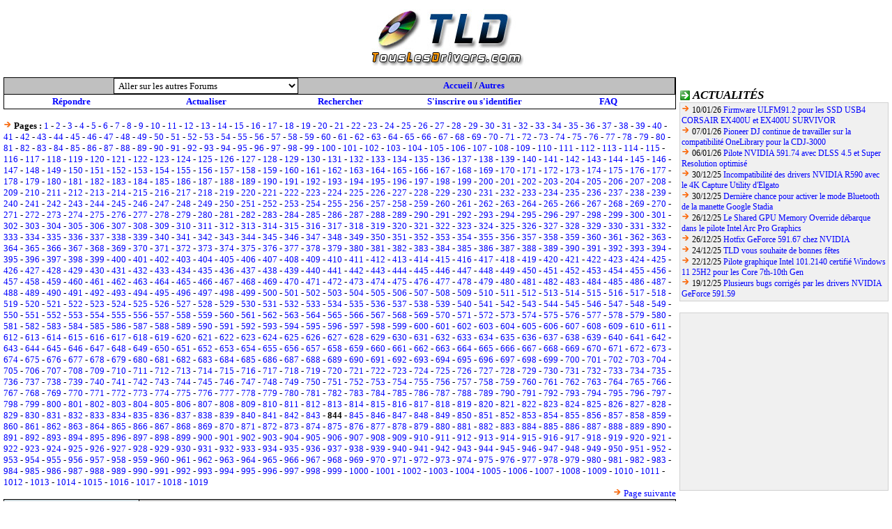

--- FILE ---
content_type: text/html; charset=UTF-8
request_url: https://forum.touslesdrivers.com/reponses.php?v_code=8&v_message=18449&v_pm=1&v_pr=844
body_size: 32206
content:

<!DOCTYPE html PUBLIC "-//W3C//DTD XHTML 1.0 Transitional//EN" "http://www.w3.org/TR/xhtml1/DTD/xhtml1-transitional.dtd">
<html xmlns="http://www.w3.org/1999/xhtml">
<head>

<title>Association de mots</title>
	<meta name="description" content="TousLesDrivers.com permet de t&eacute;l&eacute;charger gratuitement toutes les mises &agrave; jour n&eacute;cessaires au bon fonctionnement d'un PC. Les drivers, pilotes, BIOS, firmwares, utilitaires, logiciels et applications sont t&eacute;l&eacute;chargeables rapidement et facilement gr&acirc;ce au classement des fichiers par cat&eacute;gories de mat&eacute;riel et par marques. Plus de 1500 fabricants informatiques sont r&eacute;f&eacute;renc&eacute;s." />
	<meta name="keywords" content="drivers,driver,pilotes,pilote,bios,firmware,firmwares,drivers carte graphique,driver carte graphique,drivers carte son,driver carte son,drivers carte mere,driver carte mere,drivers imprimante,driver imprimante,drivers modem,driver modem,bios carte m&egrave;re,firmware lecteur cd,firmware lecteur dvd,firmware graveur,microsoft,windows,8,7,vista,xp,drivers windows,pc,carte,t&eacute;l&eacute;chargement,mise &agrave; jour,mat&eacute;riel,hardware,aide,probl&egrave;me,download,device driver,printer driver,gpu,nvidia,geforce,forceware,detonators,ati,amd,catalyst,radeon,asust,msi,gigabyte,intel,rst,pch,core,via,creative,sound blaster,soundblaster,x-fi,recon3d,audigy,live,eax,hercules,plextor,sony,pioneer,crucial,ocz,sandforce,logitech,marvell,asmedia,jmicron,hp,lenovo,ibm,epson,canon,panasonic,lg,samsung,toshiba,lexmark,olitec,uefi,efi" />
	<meta name="copyright" content="TousLesDrivers.com - Toute reproduction est strictement interdite" />
	<meta name="author" lang="fr" content="TousLesDrivers.com" />
	<meta name="robots" content="index,follow" />
	<meta name="revisit-after" content="2 days" />
	<meta http-equiv="content-type" content="text/html; Charset=UTF-8;" />
	<meta http-equiv="expires" content="never" />
	
	<meta name="verify-v1" content="SD7UoNd+x9Z8YDDHY4xp3M68jiLxO4utv4lc5iK0B/A=" />
	<link rel="shortcut icon" href="https://www.touslesdrivers.com/favicon.ico" />
	<link rel="stylesheet" href="https://www.touslesdrivers.com/style.css" type="text/css" />
	<link rel="alternate" href="https://www.touslesdrivers.com/php/scripts/news_rss.php" title="Actualit&eacute;s TousLesDrivers.com" type="application/rss+xml" />
	<link rel="search" href="https://www.touslesdrivers.com/php/scripts/opensearch.php" title="TousLesDrivers.com" type="application/opensearchdescription+xml" />
	<script async type="text/javascript" src="https://www.touslesdrivers.com/javascript.php"></script>
	<script async type="text/javascript" src="https://ads.sportslocalmedia.com/slm.prebid.touslesdrivers.js"></script>
	<script async type="text/javascript" src="https://securepubads.g.doubleclick.net/tag/js/gpt.js"></script>
	
	<!-- BEGIN IAB STUB FOR CMP -->
	<script type="text/javascript">
	  "use strict";!function(){var e=function(){var e,t="__tcfapiLocator",a=[],n=window;for(;n;){try{if(n.frames[t]){e=n;break}}catch(e){}if(n===window.top)break;n=n.parent}e||(!function e(){var a=n.document,r=!!n.frames[t];if(!r)if(a.body){var s=a.createElement("iframe");s.style.cssText="display:none",s.name=t,a.body.appendChild(s)}else setTimeout(e,5);return!r}(),n.__tcfapi=function(){for(var e,t=arguments.length,n=new Array(t),r=0;r<t;r++)n[r]=arguments[r];if(!n.length)return a;if("setGdprApplies"===n[0])n.length>3&&2===parseInt(n[1],10)&&"boolean"==typeof n[3]&&(e=n[3],"function"==typeof n[2]&&n[2]("set",!0));else if("ping"===n[0]){var s={gdprApplies:e,cmpLoaded:!1,cmpStatus:"stub"};"function"==typeof n[2]&&n[2](s)}else a.push(n)},n.addEventListener("message",(function(e){var t="string"==typeof e.data,a={};try{a=t?JSON.parse(e.data):e.data}catch(e){}var n=a.__tcfapiCall;n&&window.__tcfapi(n.command,n.version,(function(a,r){var s={__tcfapiReturn:{returnValue:a,success:r,callId:n.callId}};t&&(s=JSON.stringify(s)),e&&e.source&&e.source.postMessage&&e.source.postMessage(s,"*")}),n.parameter)}),!1))};"undefined"!=typeof module?module.exports=e:e()}();
	</script>
	<!-- END IAB STUB -->
	<script type="text/javascript">
		const configSFBXAppConsent = {
		appKey: 'f445d645-42bf-40df-be8b-691b50c6d01c',
		}
	</script>
	<script type="text/javascript" src="https://cdn.appconsent.io/loader-clear.js" defer async></script>
	
	<!-- Google tag (gtag.js) -->
	<script async src="https://www.googletagmanager.com/gtag/js?id=G-8W3WJWTJJ3"></script>
	<script>
	  window.dataLayer = window.dataLayer || [];
	  function gtag(){dataLayer.push(arguments);}
	  gtag('js', new Date());
	  gtag('config', 'G-8W3WJWTJJ3');
	</script>
	
	<script type="text/javascript">
		//<![CDATA[
		if(window.self !== window.top)
		{
			//window.top.location.href = window.location.href;
			window.top.location.href = "https://www.touslesdrivers.com/iframe.php?v_url=" + encodeURIComponent(window.location.href);
		}
		//]]>
	</script>
	
<script type="text/javascript">
	function verif_textearea(text,champ,longueur)
	{
		if(text.value.length == 0)
		{
			message = "Le champ " + champ + " ne peut pas être vide.";
			window.alert(message);
			text.focus();
			return false;
		}
		if(text.value.length > longueur)
		{
			message = "Le champ " + champ + " a une longueur de " + text.value.length + ". Il doit avoir une longueur inférieure à " + longueur;
			window.alert(message);
			text.focus();
			return false;
		}
		return true;
	}

	function verif_form(form)
	{
		if(!verif_textearea(window.document.getElementById('v_formulaire_ajouter').v_pseudo,'Nom d\'utilisateur',50)) return false;
		if(!verif_textearea(window.document.getElementById('v_formulaire_ajouter').v_password,'Mot de passe',50)) return false;
		if(!verif_textearea(window.document.getElementById('v_formulaire_ajouter').v_message,'Message',8000)) return false;
		validation_formulaire('v_formulaire_ajouter');
		return true;
	}
</script>

</head>

<body class="forum">

<table width="80%" height="80" align="center" cellspacing="0" cellpadding="0">
	<tr>
		<td align="center">
			<a href="https://www.touslesdrivers.com" target="_blank"><img src="https://www.touslesdrivers.com/images/site/logo_fond_blanc.jpg" border="0" alt="" title="Page d'accueil de TousLesDrivers.com"></a>
		</td>
		<td align="center">
			<div id="TLDHB_ATF_728x90"></div>		</td>
	</tr>
</table>
<br />

<div class="forum_menu">
	<div id="TLDHB_ATF_300x250"></div>
	<br />
	
	<div class="case_titre">
		<img src="https://www.touslesdrivers.com/images/site/fleche_2.gif" alt="" class="icones" /> <span class="titres">Actualit&eacute;s</span>
	</div>
	<div class="case_contenu" style="font-size:12px;text-align:left;">
	<img src="https://www.touslesdrivers.com/images/site/fleche.gif" alt="" /> 10/01/26 <span style="font-weight:normal;"><a href="https://www.touslesdrivers.com/index.php?v_page=3&amp;v_code=9036" target="_blank">Firmware ULFM91.2 pour les SSD USB4 CORSAIR EX400U et EX400U SURVIVOR</a></span><br /><img src="https://www.touslesdrivers.com/images/site/fleche.gif" alt="" /> 07/01/26 <span style="font-weight:normal;"><a href="https://www.touslesdrivers.com/index.php?v_page=3&amp;v_code=9035" target="_blank">Pioneer DJ continue de travailler sur la compatibilit&eacute; OneLibrary pour la CDJ-3000</a></span><br /><img src="https://www.touslesdrivers.com/images/site/fleche.gif" alt="" /> 06/01/26 <span style="font-weight:normal;"><a href="https://www.touslesdrivers.com/index.php?v_page=3&amp;v_code=9034" target="_blank">Pilote NVIDIA 591.74 avec DLSS 4.5 et Super Resolution optimis&eacute;</a></span><br /><img src="https://www.touslesdrivers.com/images/site/fleche.gif" alt="" /> 30/12/25 <span style="font-weight:normal;"><a href="https://www.touslesdrivers.com/index.php?v_page=3&amp;v_code=9029" target="_blank">Incompatibilit&eacute; des drivers NVIDIA R590 avec le 4K Capture Utility d&#039;Elgato</a></span><br /><img src="https://www.touslesdrivers.com/images/site/fleche.gif" alt="" /> 30/12/25 <span style="font-weight:normal;"><a href="https://www.touslesdrivers.com/index.php?v_page=3&amp;v_code=9033" target="_blank">Derni&egrave;re chance pour activer le mode Bluetooth de la manette Google Stadia</a></span><br /><img src="https://www.touslesdrivers.com/images/site/fleche.gif" alt="" /> 26/12/25 <span style="font-weight:normal;"><a href="https://www.touslesdrivers.com/index.php?v_page=3&amp;v_code=9032" target="_blank">Le Shared GPU Memory Override d&eacute;barque dans le pilote Intel Arc Pro Graphics</a></span><br /><img src="https://www.touslesdrivers.com/images/site/fleche.gif" alt="" /> 26/12/25 <span style="font-weight:normal;"><a href="https://www.touslesdrivers.com/index.php?v_page=3&amp;v_code=9031" target="_blank">Hotfix GeForce 591.67 chez NVIDIA</a></span><br /><img src="https://www.touslesdrivers.com/images/site/fleche.gif" alt="" /> 24/12/25 <span style="font-weight:normal;"><a href="https://www.touslesdrivers.com/index.php?v_page=3&amp;v_code=9030" target="_blank">TLD vous souhaite de bonnes f&ecirc;tes</a></span><br /><img src="https://www.touslesdrivers.com/images/site/fleche.gif" alt="" /> 22/12/25 <span style="font-weight:normal;"><a href="https://www.touslesdrivers.com/index.php?v_page=3&amp;v_code=9028" target="_blank">Pilote graphique Intel 101.2140 certifi&eacute; Windows 11 25H2 pour les Core 7th-10th Gen</a></span><br /><img src="https://www.touslesdrivers.com/images/site/fleche.gif" alt="" /> 19/12/25 <span style="font-weight:normal;"><a href="https://www.touslesdrivers.com/index.php?v_page=3&amp;v_code=9027" target="_blank">Plusieurs bugs corrig&eacute;s par les drivers NVIDIA GeForce 591.59</a></span></div>
	<br />
	
	<div class="case_contenu">
		<script async type="text/javascript" src="//pagead2.googlesyndication.com/pagead/js/adsbygoogle.js"></script>
		<!-- Site - 300x250 - Milieu -->
		<ins class="adsbygoogle" style="display:inline-block;width:300px;height:250px" data-ad-client="ca-pub-2495620875258717" data-ad-slot="9979865593"></ins>
		<script type="text/javascript">
			(adsbygoogle = window.adsbygoogle || []).push({});
		</script>
	</div>
	
	<br />
	
	<div class="case_titre">
		<img src="https://www.touslesdrivers.com/images/site/fleche_2.gif" alt="" class="icones" /> <span class="titres">Fichiers</span>
	</div>
	<div class="case_contenu" style="font-size:12px;text-align:left;">
	<a href="/index.php?v_page=12&amp;v_code=1242"><img src="[data-uri]" alt="" title="CORSAIR EX400U/EX400U SURVIVOR ULFM91.2" class="icones" /></a><span style="vertical-align:middle;"> 09/01/26 <a href="https://www.touslesdrivers.com/index.php?v_page=12&amp;v_code=1242" target="_blank">CORSAIR EX400U/EX400U SURVIVOR ULFM91.2</a></span><br /><a href="/index.php?v_page=12&amp;v_code=1391"><img src="[data-uri]" alt="" title="Elgato Stream Deck 7.2.0.22454" class="icones" /></a><span style="vertical-align:middle;"> 09/01/26 <a href="https://www.touslesdrivers.com/index.php?v_page=12&amp;v_code=1391" target="_blank">Elgato Stream Deck 7.2.0.22454</a></span><br /><a href="/index.php?v_page=12&amp;v_code=1456"><img src="[data-uri]" alt="" title="SteelSeries GG 102.0.0 WHQL" class="icones" /></a><span style="vertical-align:middle;"> 09/01/26 <a href="https://www.touslesdrivers.com/index.php?v_page=12&amp;v_code=1456" target="_blank">SteelSeries GG 102.0.0 WHQL</a></span><br /><a href="/index.php?v_page=12&amp;v_code=2366"><img src="[data-uri]" alt="" title="OBSBOT Tail 2 7.2.11.1" class="icones" /></a><span style="vertical-align:middle;"> 09/01/26 <a href="https://www.touslesdrivers.com/index.php?v_page=12&amp;v_code=2366" target="_blank">OBSBOT Tail 2 7.2.11.1</a></span><br /><a href="/index.php?v_page=12&amp;v_code=514"><img src="[data-uri]" alt="" title="Microsoft Surface IT Toolkit 1.267.139.0" class="icones" /></a><span style="vertical-align:middle;"> 09/01/26 <a href="https://www.touslesdrivers.com/index.php?v_page=12&amp;v_code=514" target="_blank">Microsoft Surface IT Toolkit 1.267.139.0</a></span><br /><a href="/index.php?v_page=12&amp;v_code=514"><img src="[data-uri]" alt="" title="Microsoft Surface IT Toolkit 1.267.139.0" class="icones" /></a><span style="vertical-align:middle;"> 09/01/26 <a href="https://www.touslesdrivers.com/index.php?v_page=12&amp;v_code=514" target="_blank">Microsoft Surface IT Toolkit 1.267.139.0</a></span><br /><a href="/index.php?v_page=12&amp;v_code=2124"><img src="[data-uri]" alt="" title="Magewell Ultra Stream HDMI 1.5.355" class="icones" /></a><span style="vertical-align:middle;"> 09/01/26 <a href="https://www.touslesdrivers.com/index.php?v_page=12&amp;v_code=2124" target="_blank">Magewell Ultra Stream HDMI 1.5.355</a></span><br /><a href="/index.php?v_page=12&amp;v_code=2124"><img src="[data-uri]" alt="" title="Magewell Ultra Stream SDI 1.5.355" class="icones" /></a><span style="vertical-align:middle;"> 09/01/26 <a href="https://www.touslesdrivers.com/index.php?v_page=12&amp;v_code=2124" target="_blank">Magewell Ultra Stream SDI 1.5.355</a></span><br /><a href="/index.php?v_page=12&amp;v_code=2124"><img src="[data-uri]" alt="" title="Magewell Pro Capture 1.3.0.4429" class="icones" /></a><span style="vertical-align:middle;"> 09/01/26 <a href="https://www.touslesdrivers.com/index.php?v_page=12&amp;v_code=2124" target="_blank">Magewell Pro Capture 1.3.0.4429</a></span><br /><a href="/index.php?v_page=12&amp;v_code=1097"><img src="[data-uri]" alt="" title="iRiver AirSet Flow 1.0 3.36.2018.928" class="icones" /></a><span style="vertical-align:middle;"> 09/01/26 <a href="https://www.touslesdrivers.com/index.php?v_page=12&amp;v_code=1097" target="_blank">iRiver AirSet Flow 1.0 3.36.2018.928</a></span></div>
	</div>
<div class="forum_principal">
	<table width="100%" align="center" cellspacing="1" cellpadding="0" bgcolor="#000000">
	  <tr>
		<td height="20" bgcolor="#C0C0C0">
		<table width="80%" align="center" cellspacing="0" cellpadding="0" bgcolor="#C0C0C0">
		  <tr>
			<form id="v_formulaire_forum" action="messages.php" method="get" onsubmit="return !document.getElementById('v_formulaire_forum').v_code[0].selected">
			<td align="center" width="50%">
			<select name="v_code" size="1" class="formulaire" onchange="document.getElementById('v_formulaire_forum').submit();">
			<option value="0" selected>Aller sur les autres Forums</option>
			<option value='1'>Recherche de drivers, bios et firmwares</option><option value='2'>Problèmes avec les drivers, bios et firmwares</option><option value='3'>Matériel</option><option value='5'>Systèmes d'exploitation et logiciels</option><option value='10'>Réseaux, Internet et téléphonie</option><option value='4'>Jeux vidéo</option><option value='6'>Overclocking</option><option value='7'>Petites annonces</option><option value='8'>Autres</option><option value='9'>Commentaires des news</option>			</select>
			</td>
			<input type='hidden' value='1' name='v_pm'>
			</form>
			<td align="center" width="50%">
			<b><a href='/'>Accueil</a> / <a href='messages.php?v_code=8&v_pm=1'>Autres</a></b>			</td>
		  </tr>
		</table>
		</td>
	  </tr>
	  <tr>
		<td height="20" bgcolor="#FFFFFF" colspan="2">
		<table width="100%" align="center" cellspacing="0" cellpadding="0" bgcolor="#FFFFFF">
		  <tr>
			<td align="center" width="20%">
			<b><a href="#repondre">Répondre</a></b>
			</td>
			<td align="center" width="20%">
			<b><a href="javascript:location.reload()">Actualiser</a></b>
			</td>
			<td align="center" width="20%">
			<b><a href="rechercher.php">Rechercher</a></b>
			</td>
			<td align="center" width="20%">
			<b><a href="https://www.touslesdrivers.com/index.php?v_page=13" target="_blank">S'inscrire ou s'identifier</a></b>			</td>
			<td align="center" width="20%">
			<b><a href="faq.php">FAQ</a></b>
			</td>
		  </tr>
		</table>
		</td>
	  </tr>
	</table>

	<br />

	
	<div style="float:left;">
		<img src="https://www.touslesdrivers.com/images/site/fleche.gif" alt="" /> <b>Pages :</b> 
	<a href="/reponses.php?v_code=8&amp;v_message=18449&amp;v_pm=1&amp;v_pr=1">1</a> - <a href="/reponses.php?v_code=8&amp;v_message=18449&amp;v_pm=1&amp;v_pr=2">2</a> - <a href="/reponses.php?v_code=8&amp;v_message=18449&amp;v_pm=1&amp;v_pr=3">3</a> - <a href="/reponses.php?v_code=8&amp;v_message=18449&amp;v_pm=1&amp;v_pr=4">4</a> - <a href="/reponses.php?v_code=8&amp;v_message=18449&amp;v_pm=1&amp;v_pr=5">5</a> - <a href="/reponses.php?v_code=8&amp;v_message=18449&amp;v_pm=1&amp;v_pr=6">6</a> - <a href="/reponses.php?v_code=8&amp;v_message=18449&amp;v_pm=1&amp;v_pr=7">7</a> - <a href="/reponses.php?v_code=8&amp;v_message=18449&amp;v_pm=1&amp;v_pr=8">8</a> - <a href="/reponses.php?v_code=8&amp;v_message=18449&amp;v_pm=1&amp;v_pr=9">9</a> - <a href="/reponses.php?v_code=8&amp;v_message=18449&amp;v_pm=1&amp;v_pr=10">10</a> - <a href="/reponses.php?v_code=8&amp;v_message=18449&amp;v_pm=1&amp;v_pr=11">11</a> - <a href="/reponses.php?v_code=8&amp;v_message=18449&amp;v_pm=1&amp;v_pr=12">12</a> - <a href="/reponses.php?v_code=8&amp;v_message=18449&amp;v_pm=1&amp;v_pr=13">13</a> - <a href="/reponses.php?v_code=8&amp;v_message=18449&amp;v_pm=1&amp;v_pr=14">14</a> - <a href="/reponses.php?v_code=8&amp;v_message=18449&amp;v_pm=1&amp;v_pr=15">15</a> - <a href="/reponses.php?v_code=8&amp;v_message=18449&amp;v_pm=1&amp;v_pr=16">16</a> - <a href="/reponses.php?v_code=8&amp;v_message=18449&amp;v_pm=1&amp;v_pr=17">17</a> - <a href="/reponses.php?v_code=8&amp;v_message=18449&amp;v_pm=1&amp;v_pr=18">18</a> - <a href="/reponses.php?v_code=8&amp;v_message=18449&amp;v_pm=1&amp;v_pr=19">19</a> - <a href="/reponses.php?v_code=8&amp;v_message=18449&amp;v_pm=1&amp;v_pr=20">20</a> - <a href="/reponses.php?v_code=8&amp;v_message=18449&amp;v_pm=1&amp;v_pr=21">21</a> - <a href="/reponses.php?v_code=8&amp;v_message=18449&amp;v_pm=1&amp;v_pr=22">22</a> - <a href="/reponses.php?v_code=8&amp;v_message=18449&amp;v_pm=1&amp;v_pr=23">23</a> - <a href="/reponses.php?v_code=8&amp;v_message=18449&amp;v_pm=1&amp;v_pr=24">24</a> - <a href="/reponses.php?v_code=8&amp;v_message=18449&amp;v_pm=1&amp;v_pr=25">25</a> - <a href="/reponses.php?v_code=8&amp;v_message=18449&amp;v_pm=1&amp;v_pr=26">26</a> - <a href="/reponses.php?v_code=8&amp;v_message=18449&amp;v_pm=1&amp;v_pr=27">27</a> - <a href="/reponses.php?v_code=8&amp;v_message=18449&amp;v_pm=1&amp;v_pr=28">28</a> - <a href="/reponses.php?v_code=8&amp;v_message=18449&amp;v_pm=1&amp;v_pr=29">29</a> - <a href="/reponses.php?v_code=8&amp;v_message=18449&amp;v_pm=1&amp;v_pr=30">30</a> - <a href="/reponses.php?v_code=8&amp;v_message=18449&amp;v_pm=1&amp;v_pr=31">31</a> - <a href="/reponses.php?v_code=8&amp;v_message=18449&amp;v_pm=1&amp;v_pr=32">32</a> - <a href="/reponses.php?v_code=8&amp;v_message=18449&amp;v_pm=1&amp;v_pr=33">33</a> - <a href="/reponses.php?v_code=8&amp;v_message=18449&amp;v_pm=1&amp;v_pr=34">34</a> - <a href="/reponses.php?v_code=8&amp;v_message=18449&amp;v_pm=1&amp;v_pr=35">35</a> - <a href="/reponses.php?v_code=8&amp;v_message=18449&amp;v_pm=1&amp;v_pr=36">36</a> - <a href="/reponses.php?v_code=8&amp;v_message=18449&amp;v_pm=1&amp;v_pr=37">37</a> - <a href="/reponses.php?v_code=8&amp;v_message=18449&amp;v_pm=1&amp;v_pr=38">38</a> - <a href="/reponses.php?v_code=8&amp;v_message=18449&amp;v_pm=1&amp;v_pr=39">39</a> - <a href="/reponses.php?v_code=8&amp;v_message=18449&amp;v_pm=1&amp;v_pr=40">40</a> - <a href="/reponses.php?v_code=8&amp;v_message=18449&amp;v_pm=1&amp;v_pr=41">41</a> - <a href="/reponses.php?v_code=8&amp;v_message=18449&amp;v_pm=1&amp;v_pr=42">42</a> - <a href="/reponses.php?v_code=8&amp;v_message=18449&amp;v_pm=1&amp;v_pr=43">43</a> - <a href="/reponses.php?v_code=8&amp;v_message=18449&amp;v_pm=1&amp;v_pr=44">44</a> - <a href="/reponses.php?v_code=8&amp;v_message=18449&amp;v_pm=1&amp;v_pr=45">45</a> - <a href="/reponses.php?v_code=8&amp;v_message=18449&amp;v_pm=1&amp;v_pr=46">46</a> - <a href="/reponses.php?v_code=8&amp;v_message=18449&amp;v_pm=1&amp;v_pr=47">47</a> - <a href="/reponses.php?v_code=8&amp;v_message=18449&amp;v_pm=1&amp;v_pr=48">48</a> - <a href="/reponses.php?v_code=8&amp;v_message=18449&amp;v_pm=1&amp;v_pr=49">49</a> - <a href="/reponses.php?v_code=8&amp;v_message=18449&amp;v_pm=1&amp;v_pr=50">50</a> - <a href="/reponses.php?v_code=8&amp;v_message=18449&amp;v_pm=1&amp;v_pr=51">51</a> - <a href="/reponses.php?v_code=8&amp;v_message=18449&amp;v_pm=1&amp;v_pr=52">52</a> - <a href="/reponses.php?v_code=8&amp;v_message=18449&amp;v_pm=1&amp;v_pr=53">53</a> - <a href="/reponses.php?v_code=8&amp;v_message=18449&amp;v_pm=1&amp;v_pr=54">54</a> - <a href="/reponses.php?v_code=8&amp;v_message=18449&amp;v_pm=1&amp;v_pr=55">55</a> - <a href="/reponses.php?v_code=8&amp;v_message=18449&amp;v_pm=1&amp;v_pr=56">56</a> - <a href="/reponses.php?v_code=8&amp;v_message=18449&amp;v_pm=1&amp;v_pr=57">57</a> - <a href="/reponses.php?v_code=8&amp;v_message=18449&amp;v_pm=1&amp;v_pr=58">58</a> - <a href="/reponses.php?v_code=8&amp;v_message=18449&amp;v_pm=1&amp;v_pr=59">59</a> - <a href="/reponses.php?v_code=8&amp;v_message=18449&amp;v_pm=1&amp;v_pr=60">60</a> - <a href="/reponses.php?v_code=8&amp;v_message=18449&amp;v_pm=1&amp;v_pr=61">61</a> - <a href="/reponses.php?v_code=8&amp;v_message=18449&amp;v_pm=1&amp;v_pr=62">62</a> - <a href="/reponses.php?v_code=8&amp;v_message=18449&amp;v_pm=1&amp;v_pr=63">63</a> - <a href="/reponses.php?v_code=8&amp;v_message=18449&amp;v_pm=1&amp;v_pr=64">64</a> - <a href="/reponses.php?v_code=8&amp;v_message=18449&amp;v_pm=1&amp;v_pr=65">65</a> - <a href="/reponses.php?v_code=8&amp;v_message=18449&amp;v_pm=1&amp;v_pr=66">66</a> - <a href="/reponses.php?v_code=8&amp;v_message=18449&amp;v_pm=1&amp;v_pr=67">67</a> - <a href="/reponses.php?v_code=8&amp;v_message=18449&amp;v_pm=1&amp;v_pr=68">68</a> - <a href="/reponses.php?v_code=8&amp;v_message=18449&amp;v_pm=1&amp;v_pr=69">69</a> - <a href="/reponses.php?v_code=8&amp;v_message=18449&amp;v_pm=1&amp;v_pr=70">70</a> - <a href="/reponses.php?v_code=8&amp;v_message=18449&amp;v_pm=1&amp;v_pr=71">71</a> - <a href="/reponses.php?v_code=8&amp;v_message=18449&amp;v_pm=1&amp;v_pr=72">72</a> - <a href="/reponses.php?v_code=8&amp;v_message=18449&amp;v_pm=1&amp;v_pr=73">73</a> - <a href="/reponses.php?v_code=8&amp;v_message=18449&amp;v_pm=1&amp;v_pr=74">74</a> - <a href="/reponses.php?v_code=8&amp;v_message=18449&amp;v_pm=1&amp;v_pr=75">75</a> - <a href="/reponses.php?v_code=8&amp;v_message=18449&amp;v_pm=1&amp;v_pr=76">76</a> - <a href="/reponses.php?v_code=8&amp;v_message=18449&amp;v_pm=1&amp;v_pr=77">77</a> - <a href="/reponses.php?v_code=8&amp;v_message=18449&amp;v_pm=1&amp;v_pr=78">78</a> - <a href="/reponses.php?v_code=8&amp;v_message=18449&amp;v_pm=1&amp;v_pr=79">79</a> - <a href="/reponses.php?v_code=8&amp;v_message=18449&amp;v_pm=1&amp;v_pr=80">80</a> - <a href="/reponses.php?v_code=8&amp;v_message=18449&amp;v_pm=1&amp;v_pr=81">81</a> - <a href="/reponses.php?v_code=8&amp;v_message=18449&amp;v_pm=1&amp;v_pr=82">82</a> - <a href="/reponses.php?v_code=8&amp;v_message=18449&amp;v_pm=1&amp;v_pr=83">83</a> - <a href="/reponses.php?v_code=8&amp;v_message=18449&amp;v_pm=1&amp;v_pr=84">84</a> - <a href="/reponses.php?v_code=8&amp;v_message=18449&amp;v_pm=1&amp;v_pr=85">85</a> - <a href="/reponses.php?v_code=8&amp;v_message=18449&amp;v_pm=1&amp;v_pr=86">86</a> - <a href="/reponses.php?v_code=8&amp;v_message=18449&amp;v_pm=1&amp;v_pr=87">87</a> - <a href="/reponses.php?v_code=8&amp;v_message=18449&amp;v_pm=1&amp;v_pr=88">88</a> - <a href="/reponses.php?v_code=8&amp;v_message=18449&amp;v_pm=1&amp;v_pr=89">89</a> - <a href="/reponses.php?v_code=8&amp;v_message=18449&amp;v_pm=1&amp;v_pr=90">90</a> - <a href="/reponses.php?v_code=8&amp;v_message=18449&amp;v_pm=1&amp;v_pr=91">91</a> - <a href="/reponses.php?v_code=8&amp;v_message=18449&amp;v_pm=1&amp;v_pr=92">92</a> - <a href="/reponses.php?v_code=8&amp;v_message=18449&amp;v_pm=1&amp;v_pr=93">93</a> - <a href="/reponses.php?v_code=8&amp;v_message=18449&amp;v_pm=1&amp;v_pr=94">94</a> - <a href="/reponses.php?v_code=8&amp;v_message=18449&amp;v_pm=1&amp;v_pr=95">95</a> - <a href="/reponses.php?v_code=8&amp;v_message=18449&amp;v_pm=1&amp;v_pr=96">96</a> - <a href="/reponses.php?v_code=8&amp;v_message=18449&amp;v_pm=1&amp;v_pr=97">97</a> - <a href="/reponses.php?v_code=8&amp;v_message=18449&amp;v_pm=1&amp;v_pr=98">98</a> - <a href="/reponses.php?v_code=8&amp;v_message=18449&amp;v_pm=1&amp;v_pr=99">99</a> - <a href="/reponses.php?v_code=8&amp;v_message=18449&amp;v_pm=1&amp;v_pr=100">100</a> - <a href="/reponses.php?v_code=8&amp;v_message=18449&amp;v_pm=1&amp;v_pr=101">101</a> - <a href="/reponses.php?v_code=8&amp;v_message=18449&amp;v_pm=1&amp;v_pr=102">102</a> - <a href="/reponses.php?v_code=8&amp;v_message=18449&amp;v_pm=1&amp;v_pr=103">103</a> - <a href="/reponses.php?v_code=8&amp;v_message=18449&amp;v_pm=1&amp;v_pr=104">104</a> - <a href="/reponses.php?v_code=8&amp;v_message=18449&amp;v_pm=1&amp;v_pr=105">105</a> - <a href="/reponses.php?v_code=8&amp;v_message=18449&amp;v_pm=1&amp;v_pr=106">106</a> - <a href="/reponses.php?v_code=8&amp;v_message=18449&amp;v_pm=1&amp;v_pr=107">107</a> - <a href="/reponses.php?v_code=8&amp;v_message=18449&amp;v_pm=1&amp;v_pr=108">108</a> - <a href="/reponses.php?v_code=8&amp;v_message=18449&amp;v_pm=1&amp;v_pr=109">109</a> - <a href="/reponses.php?v_code=8&amp;v_message=18449&amp;v_pm=1&amp;v_pr=110">110</a> - <a href="/reponses.php?v_code=8&amp;v_message=18449&amp;v_pm=1&amp;v_pr=111">111</a> - <a href="/reponses.php?v_code=8&amp;v_message=18449&amp;v_pm=1&amp;v_pr=112">112</a> - <a href="/reponses.php?v_code=8&amp;v_message=18449&amp;v_pm=1&amp;v_pr=113">113</a> - <a href="/reponses.php?v_code=8&amp;v_message=18449&amp;v_pm=1&amp;v_pr=114">114</a> - <a href="/reponses.php?v_code=8&amp;v_message=18449&amp;v_pm=1&amp;v_pr=115">115</a> - <a href="/reponses.php?v_code=8&amp;v_message=18449&amp;v_pm=1&amp;v_pr=116">116</a> - <a href="/reponses.php?v_code=8&amp;v_message=18449&amp;v_pm=1&amp;v_pr=117">117</a> - <a href="/reponses.php?v_code=8&amp;v_message=18449&amp;v_pm=1&amp;v_pr=118">118</a> - <a href="/reponses.php?v_code=8&amp;v_message=18449&amp;v_pm=1&amp;v_pr=119">119</a> - <a href="/reponses.php?v_code=8&amp;v_message=18449&amp;v_pm=1&amp;v_pr=120">120</a> - <a href="/reponses.php?v_code=8&amp;v_message=18449&amp;v_pm=1&amp;v_pr=121">121</a> - <a href="/reponses.php?v_code=8&amp;v_message=18449&amp;v_pm=1&amp;v_pr=122">122</a> - <a href="/reponses.php?v_code=8&amp;v_message=18449&amp;v_pm=1&amp;v_pr=123">123</a> - <a href="/reponses.php?v_code=8&amp;v_message=18449&amp;v_pm=1&amp;v_pr=124">124</a> - <a href="/reponses.php?v_code=8&amp;v_message=18449&amp;v_pm=1&amp;v_pr=125">125</a> - <a href="/reponses.php?v_code=8&amp;v_message=18449&amp;v_pm=1&amp;v_pr=126">126</a> - <a href="/reponses.php?v_code=8&amp;v_message=18449&amp;v_pm=1&amp;v_pr=127">127</a> - <a href="/reponses.php?v_code=8&amp;v_message=18449&amp;v_pm=1&amp;v_pr=128">128</a> - <a href="/reponses.php?v_code=8&amp;v_message=18449&amp;v_pm=1&amp;v_pr=129">129</a> - <a href="/reponses.php?v_code=8&amp;v_message=18449&amp;v_pm=1&amp;v_pr=130">130</a> - <a href="/reponses.php?v_code=8&amp;v_message=18449&amp;v_pm=1&amp;v_pr=131">131</a> - <a href="/reponses.php?v_code=8&amp;v_message=18449&amp;v_pm=1&amp;v_pr=132">132</a> - <a href="/reponses.php?v_code=8&amp;v_message=18449&amp;v_pm=1&amp;v_pr=133">133</a> - <a href="/reponses.php?v_code=8&amp;v_message=18449&amp;v_pm=1&amp;v_pr=134">134</a> - <a href="/reponses.php?v_code=8&amp;v_message=18449&amp;v_pm=1&amp;v_pr=135">135</a> - <a href="/reponses.php?v_code=8&amp;v_message=18449&amp;v_pm=1&amp;v_pr=136">136</a> - <a href="/reponses.php?v_code=8&amp;v_message=18449&amp;v_pm=1&amp;v_pr=137">137</a> - <a href="/reponses.php?v_code=8&amp;v_message=18449&amp;v_pm=1&amp;v_pr=138">138</a> - <a href="/reponses.php?v_code=8&amp;v_message=18449&amp;v_pm=1&amp;v_pr=139">139</a> - <a href="/reponses.php?v_code=8&amp;v_message=18449&amp;v_pm=1&amp;v_pr=140">140</a> - <a href="/reponses.php?v_code=8&amp;v_message=18449&amp;v_pm=1&amp;v_pr=141">141</a> - <a href="/reponses.php?v_code=8&amp;v_message=18449&amp;v_pm=1&amp;v_pr=142">142</a> - <a href="/reponses.php?v_code=8&amp;v_message=18449&amp;v_pm=1&amp;v_pr=143">143</a> - <a href="/reponses.php?v_code=8&amp;v_message=18449&amp;v_pm=1&amp;v_pr=144">144</a> - <a href="/reponses.php?v_code=8&amp;v_message=18449&amp;v_pm=1&amp;v_pr=145">145</a> - <a href="/reponses.php?v_code=8&amp;v_message=18449&amp;v_pm=1&amp;v_pr=146">146</a> - <a href="/reponses.php?v_code=8&amp;v_message=18449&amp;v_pm=1&amp;v_pr=147">147</a> - <a href="/reponses.php?v_code=8&amp;v_message=18449&amp;v_pm=1&amp;v_pr=148">148</a> - <a href="/reponses.php?v_code=8&amp;v_message=18449&amp;v_pm=1&amp;v_pr=149">149</a> - <a href="/reponses.php?v_code=8&amp;v_message=18449&amp;v_pm=1&amp;v_pr=150">150</a> - <a href="/reponses.php?v_code=8&amp;v_message=18449&amp;v_pm=1&amp;v_pr=151">151</a> - <a href="/reponses.php?v_code=8&amp;v_message=18449&amp;v_pm=1&amp;v_pr=152">152</a> - <a href="/reponses.php?v_code=8&amp;v_message=18449&amp;v_pm=1&amp;v_pr=153">153</a> - <a href="/reponses.php?v_code=8&amp;v_message=18449&amp;v_pm=1&amp;v_pr=154">154</a> - <a href="/reponses.php?v_code=8&amp;v_message=18449&amp;v_pm=1&amp;v_pr=155">155</a> - <a href="/reponses.php?v_code=8&amp;v_message=18449&amp;v_pm=1&amp;v_pr=156">156</a> - <a href="/reponses.php?v_code=8&amp;v_message=18449&amp;v_pm=1&amp;v_pr=157">157</a> - <a href="/reponses.php?v_code=8&amp;v_message=18449&amp;v_pm=1&amp;v_pr=158">158</a> - <a href="/reponses.php?v_code=8&amp;v_message=18449&amp;v_pm=1&amp;v_pr=159">159</a> - <a href="/reponses.php?v_code=8&amp;v_message=18449&amp;v_pm=1&amp;v_pr=160">160</a> - <a href="/reponses.php?v_code=8&amp;v_message=18449&amp;v_pm=1&amp;v_pr=161">161</a> - <a href="/reponses.php?v_code=8&amp;v_message=18449&amp;v_pm=1&amp;v_pr=162">162</a> - <a href="/reponses.php?v_code=8&amp;v_message=18449&amp;v_pm=1&amp;v_pr=163">163</a> - <a href="/reponses.php?v_code=8&amp;v_message=18449&amp;v_pm=1&amp;v_pr=164">164</a> - <a href="/reponses.php?v_code=8&amp;v_message=18449&amp;v_pm=1&amp;v_pr=165">165</a> - <a href="/reponses.php?v_code=8&amp;v_message=18449&amp;v_pm=1&amp;v_pr=166">166</a> - <a href="/reponses.php?v_code=8&amp;v_message=18449&amp;v_pm=1&amp;v_pr=167">167</a> - <a href="/reponses.php?v_code=8&amp;v_message=18449&amp;v_pm=1&amp;v_pr=168">168</a> - <a href="/reponses.php?v_code=8&amp;v_message=18449&amp;v_pm=1&amp;v_pr=169">169</a> - <a href="/reponses.php?v_code=8&amp;v_message=18449&amp;v_pm=1&amp;v_pr=170">170</a> - <a href="/reponses.php?v_code=8&amp;v_message=18449&amp;v_pm=1&amp;v_pr=171">171</a> - <a href="/reponses.php?v_code=8&amp;v_message=18449&amp;v_pm=1&amp;v_pr=172">172</a> - <a href="/reponses.php?v_code=8&amp;v_message=18449&amp;v_pm=1&amp;v_pr=173">173</a> - <a href="/reponses.php?v_code=8&amp;v_message=18449&amp;v_pm=1&amp;v_pr=174">174</a> - <a href="/reponses.php?v_code=8&amp;v_message=18449&amp;v_pm=1&amp;v_pr=175">175</a> - <a href="/reponses.php?v_code=8&amp;v_message=18449&amp;v_pm=1&amp;v_pr=176">176</a> - <a href="/reponses.php?v_code=8&amp;v_message=18449&amp;v_pm=1&amp;v_pr=177">177</a> - <a href="/reponses.php?v_code=8&amp;v_message=18449&amp;v_pm=1&amp;v_pr=178">178</a> - <a href="/reponses.php?v_code=8&amp;v_message=18449&amp;v_pm=1&amp;v_pr=179">179</a> - <a href="/reponses.php?v_code=8&amp;v_message=18449&amp;v_pm=1&amp;v_pr=180">180</a> - <a href="/reponses.php?v_code=8&amp;v_message=18449&amp;v_pm=1&amp;v_pr=181">181</a> - <a href="/reponses.php?v_code=8&amp;v_message=18449&amp;v_pm=1&amp;v_pr=182">182</a> - <a href="/reponses.php?v_code=8&amp;v_message=18449&amp;v_pm=1&amp;v_pr=183">183</a> - <a href="/reponses.php?v_code=8&amp;v_message=18449&amp;v_pm=1&amp;v_pr=184">184</a> - <a href="/reponses.php?v_code=8&amp;v_message=18449&amp;v_pm=1&amp;v_pr=185">185</a> - <a href="/reponses.php?v_code=8&amp;v_message=18449&amp;v_pm=1&amp;v_pr=186">186</a> - <a href="/reponses.php?v_code=8&amp;v_message=18449&amp;v_pm=1&amp;v_pr=187">187</a> - <a href="/reponses.php?v_code=8&amp;v_message=18449&amp;v_pm=1&amp;v_pr=188">188</a> - <a href="/reponses.php?v_code=8&amp;v_message=18449&amp;v_pm=1&amp;v_pr=189">189</a> - <a href="/reponses.php?v_code=8&amp;v_message=18449&amp;v_pm=1&amp;v_pr=190">190</a> - <a href="/reponses.php?v_code=8&amp;v_message=18449&amp;v_pm=1&amp;v_pr=191">191</a> - <a href="/reponses.php?v_code=8&amp;v_message=18449&amp;v_pm=1&amp;v_pr=192">192</a> - <a href="/reponses.php?v_code=8&amp;v_message=18449&amp;v_pm=1&amp;v_pr=193">193</a> - <a href="/reponses.php?v_code=8&amp;v_message=18449&amp;v_pm=1&amp;v_pr=194">194</a> - <a href="/reponses.php?v_code=8&amp;v_message=18449&amp;v_pm=1&amp;v_pr=195">195</a> - <a href="/reponses.php?v_code=8&amp;v_message=18449&amp;v_pm=1&amp;v_pr=196">196</a> - <a href="/reponses.php?v_code=8&amp;v_message=18449&amp;v_pm=1&amp;v_pr=197">197</a> - <a href="/reponses.php?v_code=8&amp;v_message=18449&amp;v_pm=1&amp;v_pr=198">198</a> - <a href="/reponses.php?v_code=8&amp;v_message=18449&amp;v_pm=1&amp;v_pr=199">199</a> - <a href="/reponses.php?v_code=8&amp;v_message=18449&amp;v_pm=1&amp;v_pr=200">200</a> - <a href="/reponses.php?v_code=8&amp;v_message=18449&amp;v_pm=1&amp;v_pr=201">201</a> - <a href="/reponses.php?v_code=8&amp;v_message=18449&amp;v_pm=1&amp;v_pr=202">202</a> - <a href="/reponses.php?v_code=8&amp;v_message=18449&amp;v_pm=1&amp;v_pr=203">203</a> - <a href="/reponses.php?v_code=8&amp;v_message=18449&amp;v_pm=1&amp;v_pr=204">204</a> - <a href="/reponses.php?v_code=8&amp;v_message=18449&amp;v_pm=1&amp;v_pr=205">205</a> - <a href="/reponses.php?v_code=8&amp;v_message=18449&amp;v_pm=1&amp;v_pr=206">206</a> - <a href="/reponses.php?v_code=8&amp;v_message=18449&amp;v_pm=1&amp;v_pr=207">207</a> - <a href="/reponses.php?v_code=8&amp;v_message=18449&amp;v_pm=1&amp;v_pr=208">208</a> - <a href="/reponses.php?v_code=8&amp;v_message=18449&amp;v_pm=1&amp;v_pr=209">209</a> - <a href="/reponses.php?v_code=8&amp;v_message=18449&amp;v_pm=1&amp;v_pr=210">210</a> - <a href="/reponses.php?v_code=8&amp;v_message=18449&amp;v_pm=1&amp;v_pr=211">211</a> - <a href="/reponses.php?v_code=8&amp;v_message=18449&amp;v_pm=1&amp;v_pr=212">212</a> - <a href="/reponses.php?v_code=8&amp;v_message=18449&amp;v_pm=1&amp;v_pr=213">213</a> - <a href="/reponses.php?v_code=8&amp;v_message=18449&amp;v_pm=1&amp;v_pr=214">214</a> - <a href="/reponses.php?v_code=8&amp;v_message=18449&amp;v_pm=1&amp;v_pr=215">215</a> - <a href="/reponses.php?v_code=8&amp;v_message=18449&amp;v_pm=1&amp;v_pr=216">216</a> - <a href="/reponses.php?v_code=8&amp;v_message=18449&amp;v_pm=1&amp;v_pr=217">217</a> - <a href="/reponses.php?v_code=8&amp;v_message=18449&amp;v_pm=1&amp;v_pr=218">218</a> - <a href="/reponses.php?v_code=8&amp;v_message=18449&amp;v_pm=1&amp;v_pr=219">219</a> - <a href="/reponses.php?v_code=8&amp;v_message=18449&amp;v_pm=1&amp;v_pr=220">220</a> - <a href="/reponses.php?v_code=8&amp;v_message=18449&amp;v_pm=1&amp;v_pr=221">221</a> - <a href="/reponses.php?v_code=8&amp;v_message=18449&amp;v_pm=1&amp;v_pr=222">222</a> - <a href="/reponses.php?v_code=8&amp;v_message=18449&amp;v_pm=1&amp;v_pr=223">223</a> - <a href="/reponses.php?v_code=8&amp;v_message=18449&amp;v_pm=1&amp;v_pr=224">224</a> - <a href="/reponses.php?v_code=8&amp;v_message=18449&amp;v_pm=1&amp;v_pr=225">225</a> - <a href="/reponses.php?v_code=8&amp;v_message=18449&amp;v_pm=1&amp;v_pr=226">226</a> - <a href="/reponses.php?v_code=8&amp;v_message=18449&amp;v_pm=1&amp;v_pr=227">227</a> - <a href="/reponses.php?v_code=8&amp;v_message=18449&amp;v_pm=1&amp;v_pr=228">228</a> - <a href="/reponses.php?v_code=8&amp;v_message=18449&amp;v_pm=1&amp;v_pr=229">229</a> - <a href="/reponses.php?v_code=8&amp;v_message=18449&amp;v_pm=1&amp;v_pr=230">230</a> - <a href="/reponses.php?v_code=8&amp;v_message=18449&amp;v_pm=1&amp;v_pr=231">231</a> - <a href="/reponses.php?v_code=8&amp;v_message=18449&amp;v_pm=1&amp;v_pr=232">232</a> - <a href="/reponses.php?v_code=8&amp;v_message=18449&amp;v_pm=1&amp;v_pr=233">233</a> - <a href="/reponses.php?v_code=8&amp;v_message=18449&amp;v_pm=1&amp;v_pr=234">234</a> - <a href="/reponses.php?v_code=8&amp;v_message=18449&amp;v_pm=1&amp;v_pr=235">235</a> - <a href="/reponses.php?v_code=8&amp;v_message=18449&amp;v_pm=1&amp;v_pr=236">236</a> - <a href="/reponses.php?v_code=8&amp;v_message=18449&amp;v_pm=1&amp;v_pr=237">237</a> - <a href="/reponses.php?v_code=8&amp;v_message=18449&amp;v_pm=1&amp;v_pr=238">238</a> - <a href="/reponses.php?v_code=8&amp;v_message=18449&amp;v_pm=1&amp;v_pr=239">239</a> - <a href="/reponses.php?v_code=8&amp;v_message=18449&amp;v_pm=1&amp;v_pr=240">240</a> - <a href="/reponses.php?v_code=8&amp;v_message=18449&amp;v_pm=1&amp;v_pr=241">241</a> - <a href="/reponses.php?v_code=8&amp;v_message=18449&amp;v_pm=1&amp;v_pr=242">242</a> - <a href="/reponses.php?v_code=8&amp;v_message=18449&amp;v_pm=1&amp;v_pr=243">243</a> - <a href="/reponses.php?v_code=8&amp;v_message=18449&amp;v_pm=1&amp;v_pr=244">244</a> - <a href="/reponses.php?v_code=8&amp;v_message=18449&amp;v_pm=1&amp;v_pr=245">245</a> - <a href="/reponses.php?v_code=8&amp;v_message=18449&amp;v_pm=1&amp;v_pr=246">246</a> - <a href="/reponses.php?v_code=8&amp;v_message=18449&amp;v_pm=1&amp;v_pr=247">247</a> - <a href="/reponses.php?v_code=8&amp;v_message=18449&amp;v_pm=1&amp;v_pr=248">248</a> - <a href="/reponses.php?v_code=8&amp;v_message=18449&amp;v_pm=1&amp;v_pr=249">249</a> - <a href="/reponses.php?v_code=8&amp;v_message=18449&amp;v_pm=1&amp;v_pr=250">250</a> - <a href="/reponses.php?v_code=8&amp;v_message=18449&amp;v_pm=1&amp;v_pr=251">251</a> - <a href="/reponses.php?v_code=8&amp;v_message=18449&amp;v_pm=1&amp;v_pr=252">252</a> - <a href="/reponses.php?v_code=8&amp;v_message=18449&amp;v_pm=1&amp;v_pr=253">253</a> - <a href="/reponses.php?v_code=8&amp;v_message=18449&amp;v_pm=1&amp;v_pr=254">254</a> - <a href="/reponses.php?v_code=8&amp;v_message=18449&amp;v_pm=1&amp;v_pr=255">255</a> - <a href="/reponses.php?v_code=8&amp;v_message=18449&amp;v_pm=1&amp;v_pr=256">256</a> - <a href="/reponses.php?v_code=8&amp;v_message=18449&amp;v_pm=1&amp;v_pr=257">257</a> - <a href="/reponses.php?v_code=8&amp;v_message=18449&amp;v_pm=1&amp;v_pr=258">258</a> - <a href="/reponses.php?v_code=8&amp;v_message=18449&amp;v_pm=1&amp;v_pr=259">259</a> - <a href="/reponses.php?v_code=8&amp;v_message=18449&amp;v_pm=1&amp;v_pr=260">260</a> - <a href="/reponses.php?v_code=8&amp;v_message=18449&amp;v_pm=1&amp;v_pr=261">261</a> - <a href="/reponses.php?v_code=8&amp;v_message=18449&amp;v_pm=1&amp;v_pr=262">262</a> - <a href="/reponses.php?v_code=8&amp;v_message=18449&amp;v_pm=1&amp;v_pr=263">263</a> - <a href="/reponses.php?v_code=8&amp;v_message=18449&amp;v_pm=1&amp;v_pr=264">264</a> - <a href="/reponses.php?v_code=8&amp;v_message=18449&amp;v_pm=1&amp;v_pr=265">265</a> - <a href="/reponses.php?v_code=8&amp;v_message=18449&amp;v_pm=1&amp;v_pr=266">266</a> - <a href="/reponses.php?v_code=8&amp;v_message=18449&amp;v_pm=1&amp;v_pr=267">267</a> - <a href="/reponses.php?v_code=8&amp;v_message=18449&amp;v_pm=1&amp;v_pr=268">268</a> - <a href="/reponses.php?v_code=8&amp;v_message=18449&amp;v_pm=1&amp;v_pr=269">269</a> - <a href="/reponses.php?v_code=8&amp;v_message=18449&amp;v_pm=1&amp;v_pr=270">270</a> - <a href="/reponses.php?v_code=8&amp;v_message=18449&amp;v_pm=1&amp;v_pr=271">271</a> - <a href="/reponses.php?v_code=8&amp;v_message=18449&amp;v_pm=1&amp;v_pr=272">272</a> - <a href="/reponses.php?v_code=8&amp;v_message=18449&amp;v_pm=1&amp;v_pr=273">273</a> - <a href="/reponses.php?v_code=8&amp;v_message=18449&amp;v_pm=1&amp;v_pr=274">274</a> - <a href="/reponses.php?v_code=8&amp;v_message=18449&amp;v_pm=1&amp;v_pr=275">275</a> - <a href="/reponses.php?v_code=8&amp;v_message=18449&amp;v_pm=1&amp;v_pr=276">276</a> - <a href="/reponses.php?v_code=8&amp;v_message=18449&amp;v_pm=1&amp;v_pr=277">277</a> - <a href="/reponses.php?v_code=8&amp;v_message=18449&amp;v_pm=1&amp;v_pr=278">278</a> - <a href="/reponses.php?v_code=8&amp;v_message=18449&amp;v_pm=1&amp;v_pr=279">279</a> - <a href="/reponses.php?v_code=8&amp;v_message=18449&amp;v_pm=1&amp;v_pr=280">280</a> - <a href="/reponses.php?v_code=8&amp;v_message=18449&amp;v_pm=1&amp;v_pr=281">281</a> - <a href="/reponses.php?v_code=8&amp;v_message=18449&amp;v_pm=1&amp;v_pr=282">282</a> - <a href="/reponses.php?v_code=8&amp;v_message=18449&amp;v_pm=1&amp;v_pr=283">283</a> - <a href="/reponses.php?v_code=8&amp;v_message=18449&amp;v_pm=1&amp;v_pr=284">284</a> - <a href="/reponses.php?v_code=8&amp;v_message=18449&amp;v_pm=1&amp;v_pr=285">285</a> - <a href="/reponses.php?v_code=8&amp;v_message=18449&amp;v_pm=1&amp;v_pr=286">286</a> - <a href="/reponses.php?v_code=8&amp;v_message=18449&amp;v_pm=1&amp;v_pr=287">287</a> - <a href="/reponses.php?v_code=8&amp;v_message=18449&amp;v_pm=1&amp;v_pr=288">288</a> - <a href="/reponses.php?v_code=8&amp;v_message=18449&amp;v_pm=1&amp;v_pr=289">289</a> - <a href="/reponses.php?v_code=8&amp;v_message=18449&amp;v_pm=1&amp;v_pr=290">290</a> - <a href="/reponses.php?v_code=8&amp;v_message=18449&amp;v_pm=1&amp;v_pr=291">291</a> - <a href="/reponses.php?v_code=8&amp;v_message=18449&amp;v_pm=1&amp;v_pr=292">292</a> - <a href="/reponses.php?v_code=8&amp;v_message=18449&amp;v_pm=1&amp;v_pr=293">293</a> - <a href="/reponses.php?v_code=8&amp;v_message=18449&amp;v_pm=1&amp;v_pr=294">294</a> - <a href="/reponses.php?v_code=8&amp;v_message=18449&amp;v_pm=1&amp;v_pr=295">295</a> - <a href="/reponses.php?v_code=8&amp;v_message=18449&amp;v_pm=1&amp;v_pr=296">296</a> - <a href="/reponses.php?v_code=8&amp;v_message=18449&amp;v_pm=1&amp;v_pr=297">297</a> - <a href="/reponses.php?v_code=8&amp;v_message=18449&amp;v_pm=1&amp;v_pr=298">298</a> - <a href="/reponses.php?v_code=8&amp;v_message=18449&amp;v_pm=1&amp;v_pr=299">299</a> - <a href="/reponses.php?v_code=8&amp;v_message=18449&amp;v_pm=1&amp;v_pr=300">300</a> - <a href="/reponses.php?v_code=8&amp;v_message=18449&amp;v_pm=1&amp;v_pr=301">301</a> - <a href="/reponses.php?v_code=8&amp;v_message=18449&amp;v_pm=1&amp;v_pr=302">302</a> - <a href="/reponses.php?v_code=8&amp;v_message=18449&amp;v_pm=1&amp;v_pr=303">303</a> - <a href="/reponses.php?v_code=8&amp;v_message=18449&amp;v_pm=1&amp;v_pr=304">304</a> - <a href="/reponses.php?v_code=8&amp;v_message=18449&amp;v_pm=1&amp;v_pr=305">305</a> - <a href="/reponses.php?v_code=8&amp;v_message=18449&amp;v_pm=1&amp;v_pr=306">306</a> - <a href="/reponses.php?v_code=8&amp;v_message=18449&amp;v_pm=1&amp;v_pr=307">307</a> - <a href="/reponses.php?v_code=8&amp;v_message=18449&amp;v_pm=1&amp;v_pr=308">308</a> - <a href="/reponses.php?v_code=8&amp;v_message=18449&amp;v_pm=1&amp;v_pr=309">309</a> - <a href="/reponses.php?v_code=8&amp;v_message=18449&amp;v_pm=1&amp;v_pr=310">310</a> - <a href="/reponses.php?v_code=8&amp;v_message=18449&amp;v_pm=1&amp;v_pr=311">311</a> - <a href="/reponses.php?v_code=8&amp;v_message=18449&amp;v_pm=1&amp;v_pr=312">312</a> - <a href="/reponses.php?v_code=8&amp;v_message=18449&amp;v_pm=1&amp;v_pr=313">313</a> - <a href="/reponses.php?v_code=8&amp;v_message=18449&amp;v_pm=1&amp;v_pr=314">314</a> - <a href="/reponses.php?v_code=8&amp;v_message=18449&amp;v_pm=1&amp;v_pr=315">315</a> - <a href="/reponses.php?v_code=8&amp;v_message=18449&amp;v_pm=1&amp;v_pr=316">316</a> - <a href="/reponses.php?v_code=8&amp;v_message=18449&amp;v_pm=1&amp;v_pr=317">317</a> - <a href="/reponses.php?v_code=8&amp;v_message=18449&amp;v_pm=1&amp;v_pr=318">318</a> - <a href="/reponses.php?v_code=8&amp;v_message=18449&amp;v_pm=1&amp;v_pr=319">319</a> - <a href="/reponses.php?v_code=8&amp;v_message=18449&amp;v_pm=1&amp;v_pr=320">320</a> - <a href="/reponses.php?v_code=8&amp;v_message=18449&amp;v_pm=1&amp;v_pr=321">321</a> - <a href="/reponses.php?v_code=8&amp;v_message=18449&amp;v_pm=1&amp;v_pr=322">322</a> - <a href="/reponses.php?v_code=8&amp;v_message=18449&amp;v_pm=1&amp;v_pr=323">323</a> - <a href="/reponses.php?v_code=8&amp;v_message=18449&amp;v_pm=1&amp;v_pr=324">324</a> - <a href="/reponses.php?v_code=8&amp;v_message=18449&amp;v_pm=1&amp;v_pr=325">325</a> - <a href="/reponses.php?v_code=8&amp;v_message=18449&amp;v_pm=1&amp;v_pr=326">326</a> - <a href="/reponses.php?v_code=8&amp;v_message=18449&amp;v_pm=1&amp;v_pr=327">327</a> - <a href="/reponses.php?v_code=8&amp;v_message=18449&amp;v_pm=1&amp;v_pr=328">328</a> - <a href="/reponses.php?v_code=8&amp;v_message=18449&amp;v_pm=1&amp;v_pr=329">329</a> - <a href="/reponses.php?v_code=8&amp;v_message=18449&amp;v_pm=1&amp;v_pr=330">330</a> - <a href="/reponses.php?v_code=8&amp;v_message=18449&amp;v_pm=1&amp;v_pr=331">331</a> - <a href="/reponses.php?v_code=8&amp;v_message=18449&amp;v_pm=1&amp;v_pr=332">332</a> - <a href="/reponses.php?v_code=8&amp;v_message=18449&amp;v_pm=1&amp;v_pr=333">333</a> - <a href="/reponses.php?v_code=8&amp;v_message=18449&amp;v_pm=1&amp;v_pr=334">334</a> - <a href="/reponses.php?v_code=8&amp;v_message=18449&amp;v_pm=1&amp;v_pr=335">335</a> - <a href="/reponses.php?v_code=8&amp;v_message=18449&amp;v_pm=1&amp;v_pr=336">336</a> - <a href="/reponses.php?v_code=8&amp;v_message=18449&amp;v_pm=1&amp;v_pr=337">337</a> - <a href="/reponses.php?v_code=8&amp;v_message=18449&amp;v_pm=1&amp;v_pr=338">338</a> - <a href="/reponses.php?v_code=8&amp;v_message=18449&amp;v_pm=1&amp;v_pr=339">339</a> - <a href="/reponses.php?v_code=8&amp;v_message=18449&amp;v_pm=1&amp;v_pr=340">340</a> - <a href="/reponses.php?v_code=8&amp;v_message=18449&amp;v_pm=1&amp;v_pr=341">341</a> - <a href="/reponses.php?v_code=8&amp;v_message=18449&amp;v_pm=1&amp;v_pr=342">342</a> - <a href="/reponses.php?v_code=8&amp;v_message=18449&amp;v_pm=1&amp;v_pr=343">343</a> - <a href="/reponses.php?v_code=8&amp;v_message=18449&amp;v_pm=1&amp;v_pr=344">344</a> - <a href="/reponses.php?v_code=8&amp;v_message=18449&amp;v_pm=1&amp;v_pr=345">345</a> - <a href="/reponses.php?v_code=8&amp;v_message=18449&amp;v_pm=1&amp;v_pr=346">346</a> - <a href="/reponses.php?v_code=8&amp;v_message=18449&amp;v_pm=1&amp;v_pr=347">347</a> - <a href="/reponses.php?v_code=8&amp;v_message=18449&amp;v_pm=1&amp;v_pr=348">348</a> - <a href="/reponses.php?v_code=8&amp;v_message=18449&amp;v_pm=1&amp;v_pr=349">349</a> - <a href="/reponses.php?v_code=8&amp;v_message=18449&amp;v_pm=1&amp;v_pr=350">350</a> - <a href="/reponses.php?v_code=8&amp;v_message=18449&amp;v_pm=1&amp;v_pr=351">351</a> - <a href="/reponses.php?v_code=8&amp;v_message=18449&amp;v_pm=1&amp;v_pr=352">352</a> - <a href="/reponses.php?v_code=8&amp;v_message=18449&amp;v_pm=1&amp;v_pr=353">353</a> - <a href="/reponses.php?v_code=8&amp;v_message=18449&amp;v_pm=1&amp;v_pr=354">354</a> - <a href="/reponses.php?v_code=8&amp;v_message=18449&amp;v_pm=1&amp;v_pr=355">355</a> - <a href="/reponses.php?v_code=8&amp;v_message=18449&amp;v_pm=1&amp;v_pr=356">356</a> - <a href="/reponses.php?v_code=8&amp;v_message=18449&amp;v_pm=1&amp;v_pr=357">357</a> - <a href="/reponses.php?v_code=8&amp;v_message=18449&amp;v_pm=1&amp;v_pr=358">358</a> - <a href="/reponses.php?v_code=8&amp;v_message=18449&amp;v_pm=1&amp;v_pr=359">359</a> - <a href="/reponses.php?v_code=8&amp;v_message=18449&amp;v_pm=1&amp;v_pr=360">360</a> - <a href="/reponses.php?v_code=8&amp;v_message=18449&amp;v_pm=1&amp;v_pr=361">361</a> - <a href="/reponses.php?v_code=8&amp;v_message=18449&amp;v_pm=1&amp;v_pr=362">362</a> - <a href="/reponses.php?v_code=8&amp;v_message=18449&amp;v_pm=1&amp;v_pr=363">363</a> - <a href="/reponses.php?v_code=8&amp;v_message=18449&amp;v_pm=1&amp;v_pr=364">364</a> - <a href="/reponses.php?v_code=8&amp;v_message=18449&amp;v_pm=1&amp;v_pr=365">365</a> - <a href="/reponses.php?v_code=8&amp;v_message=18449&amp;v_pm=1&amp;v_pr=366">366</a> - <a href="/reponses.php?v_code=8&amp;v_message=18449&amp;v_pm=1&amp;v_pr=367">367</a> - <a href="/reponses.php?v_code=8&amp;v_message=18449&amp;v_pm=1&amp;v_pr=368">368</a> - <a href="/reponses.php?v_code=8&amp;v_message=18449&amp;v_pm=1&amp;v_pr=369">369</a> - <a href="/reponses.php?v_code=8&amp;v_message=18449&amp;v_pm=1&amp;v_pr=370">370</a> - <a href="/reponses.php?v_code=8&amp;v_message=18449&amp;v_pm=1&amp;v_pr=371">371</a> - <a href="/reponses.php?v_code=8&amp;v_message=18449&amp;v_pm=1&amp;v_pr=372">372</a> - <a href="/reponses.php?v_code=8&amp;v_message=18449&amp;v_pm=1&amp;v_pr=373">373</a> - <a href="/reponses.php?v_code=8&amp;v_message=18449&amp;v_pm=1&amp;v_pr=374">374</a> - <a href="/reponses.php?v_code=8&amp;v_message=18449&amp;v_pm=1&amp;v_pr=375">375</a> - <a href="/reponses.php?v_code=8&amp;v_message=18449&amp;v_pm=1&amp;v_pr=376">376</a> - <a href="/reponses.php?v_code=8&amp;v_message=18449&amp;v_pm=1&amp;v_pr=377">377</a> - <a href="/reponses.php?v_code=8&amp;v_message=18449&amp;v_pm=1&amp;v_pr=378">378</a> - <a href="/reponses.php?v_code=8&amp;v_message=18449&amp;v_pm=1&amp;v_pr=379">379</a> - <a href="/reponses.php?v_code=8&amp;v_message=18449&amp;v_pm=1&amp;v_pr=380">380</a> - <a href="/reponses.php?v_code=8&amp;v_message=18449&amp;v_pm=1&amp;v_pr=381">381</a> - <a href="/reponses.php?v_code=8&amp;v_message=18449&amp;v_pm=1&amp;v_pr=382">382</a> - <a href="/reponses.php?v_code=8&amp;v_message=18449&amp;v_pm=1&amp;v_pr=383">383</a> - <a href="/reponses.php?v_code=8&amp;v_message=18449&amp;v_pm=1&amp;v_pr=384">384</a> - <a href="/reponses.php?v_code=8&amp;v_message=18449&amp;v_pm=1&amp;v_pr=385">385</a> - <a href="/reponses.php?v_code=8&amp;v_message=18449&amp;v_pm=1&amp;v_pr=386">386</a> - <a href="/reponses.php?v_code=8&amp;v_message=18449&amp;v_pm=1&amp;v_pr=387">387</a> - <a href="/reponses.php?v_code=8&amp;v_message=18449&amp;v_pm=1&amp;v_pr=388">388</a> - <a href="/reponses.php?v_code=8&amp;v_message=18449&amp;v_pm=1&amp;v_pr=389">389</a> - <a href="/reponses.php?v_code=8&amp;v_message=18449&amp;v_pm=1&amp;v_pr=390">390</a> - <a href="/reponses.php?v_code=8&amp;v_message=18449&amp;v_pm=1&amp;v_pr=391">391</a> - <a href="/reponses.php?v_code=8&amp;v_message=18449&amp;v_pm=1&amp;v_pr=392">392</a> - <a href="/reponses.php?v_code=8&amp;v_message=18449&amp;v_pm=1&amp;v_pr=393">393</a> - <a href="/reponses.php?v_code=8&amp;v_message=18449&amp;v_pm=1&amp;v_pr=394">394</a> - <a href="/reponses.php?v_code=8&amp;v_message=18449&amp;v_pm=1&amp;v_pr=395">395</a> - <a href="/reponses.php?v_code=8&amp;v_message=18449&amp;v_pm=1&amp;v_pr=396">396</a> - <a href="/reponses.php?v_code=8&amp;v_message=18449&amp;v_pm=1&amp;v_pr=397">397</a> - <a href="/reponses.php?v_code=8&amp;v_message=18449&amp;v_pm=1&amp;v_pr=398">398</a> - <a href="/reponses.php?v_code=8&amp;v_message=18449&amp;v_pm=1&amp;v_pr=399">399</a> - <a href="/reponses.php?v_code=8&amp;v_message=18449&amp;v_pm=1&amp;v_pr=400">400</a> - <a href="/reponses.php?v_code=8&amp;v_message=18449&amp;v_pm=1&amp;v_pr=401">401</a> - <a href="/reponses.php?v_code=8&amp;v_message=18449&amp;v_pm=1&amp;v_pr=402">402</a> - <a href="/reponses.php?v_code=8&amp;v_message=18449&amp;v_pm=1&amp;v_pr=403">403</a> - <a href="/reponses.php?v_code=8&amp;v_message=18449&amp;v_pm=1&amp;v_pr=404">404</a> - <a href="/reponses.php?v_code=8&amp;v_message=18449&amp;v_pm=1&amp;v_pr=405">405</a> - <a href="/reponses.php?v_code=8&amp;v_message=18449&amp;v_pm=1&amp;v_pr=406">406</a> - <a href="/reponses.php?v_code=8&amp;v_message=18449&amp;v_pm=1&amp;v_pr=407">407</a> - <a href="/reponses.php?v_code=8&amp;v_message=18449&amp;v_pm=1&amp;v_pr=408">408</a> - <a href="/reponses.php?v_code=8&amp;v_message=18449&amp;v_pm=1&amp;v_pr=409">409</a> - <a href="/reponses.php?v_code=8&amp;v_message=18449&amp;v_pm=1&amp;v_pr=410">410</a> - <a href="/reponses.php?v_code=8&amp;v_message=18449&amp;v_pm=1&amp;v_pr=411">411</a> - <a href="/reponses.php?v_code=8&amp;v_message=18449&amp;v_pm=1&amp;v_pr=412">412</a> - <a href="/reponses.php?v_code=8&amp;v_message=18449&amp;v_pm=1&amp;v_pr=413">413</a> - <a href="/reponses.php?v_code=8&amp;v_message=18449&amp;v_pm=1&amp;v_pr=414">414</a> - <a href="/reponses.php?v_code=8&amp;v_message=18449&amp;v_pm=1&amp;v_pr=415">415</a> - <a href="/reponses.php?v_code=8&amp;v_message=18449&amp;v_pm=1&amp;v_pr=416">416</a> - <a href="/reponses.php?v_code=8&amp;v_message=18449&amp;v_pm=1&amp;v_pr=417">417</a> - <a href="/reponses.php?v_code=8&amp;v_message=18449&amp;v_pm=1&amp;v_pr=418">418</a> - <a href="/reponses.php?v_code=8&amp;v_message=18449&amp;v_pm=1&amp;v_pr=419">419</a> - <a href="/reponses.php?v_code=8&amp;v_message=18449&amp;v_pm=1&amp;v_pr=420">420</a> - <a href="/reponses.php?v_code=8&amp;v_message=18449&amp;v_pm=1&amp;v_pr=421">421</a> - <a href="/reponses.php?v_code=8&amp;v_message=18449&amp;v_pm=1&amp;v_pr=422">422</a> - <a href="/reponses.php?v_code=8&amp;v_message=18449&amp;v_pm=1&amp;v_pr=423">423</a> - <a href="/reponses.php?v_code=8&amp;v_message=18449&amp;v_pm=1&amp;v_pr=424">424</a> - <a href="/reponses.php?v_code=8&amp;v_message=18449&amp;v_pm=1&amp;v_pr=425">425</a> - <a href="/reponses.php?v_code=8&amp;v_message=18449&amp;v_pm=1&amp;v_pr=426">426</a> - <a href="/reponses.php?v_code=8&amp;v_message=18449&amp;v_pm=1&amp;v_pr=427">427</a> - <a href="/reponses.php?v_code=8&amp;v_message=18449&amp;v_pm=1&amp;v_pr=428">428</a> - <a href="/reponses.php?v_code=8&amp;v_message=18449&amp;v_pm=1&amp;v_pr=429">429</a> - <a href="/reponses.php?v_code=8&amp;v_message=18449&amp;v_pm=1&amp;v_pr=430">430</a> - <a href="/reponses.php?v_code=8&amp;v_message=18449&amp;v_pm=1&amp;v_pr=431">431</a> - <a href="/reponses.php?v_code=8&amp;v_message=18449&amp;v_pm=1&amp;v_pr=432">432</a> - <a href="/reponses.php?v_code=8&amp;v_message=18449&amp;v_pm=1&amp;v_pr=433">433</a> - <a href="/reponses.php?v_code=8&amp;v_message=18449&amp;v_pm=1&amp;v_pr=434">434</a> - <a href="/reponses.php?v_code=8&amp;v_message=18449&amp;v_pm=1&amp;v_pr=435">435</a> - <a href="/reponses.php?v_code=8&amp;v_message=18449&amp;v_pm=1&amp;v_pr=436">436</a> - <a href="/reponses.php?v_code=8&amp;v_message=18449&amp;v_pm=1&amp;v_pr=437">437</a> - <a href="/reponses.php?v_code=8&amp;v_message=18449&amp;v_pm=1&amp;v_pr=438">438</a> - <a href="/reponses.php?v_code=8&amp;v_message=18449&amp;v_pm=1&amp;v_pr=439">439</a> - <a href="/reponses.php?v_code=8&amp;v_message=18449&amp;v_pm=1&amp;v_pr=440">440</a> - <a href="/reponses.php?v_code=8&amp;v_message=18449&amp;v_pm=1&amp;v_pr=441">441</a> - <a href="/reponses.php?v_code=8&amp;v_message=18449&amp;v_pm=1&amp;v_pr=442">442</a> - <a href="/reponses.php?v_code=8&amp;v_message=18449&amp;v_pm=1&amp;v_pr=443">443</a> - <a href="/reponses.php?v_code=8&amp;v_message=18449&amp;v_pm=1&amp;v_pr=444">444</a> - <a href="/reponses.php?v_code=8&amp;v_message=18449&amp;v_pm=1&amp;v_pr=445">445</a> - <a href="/reponses.php?v_code=8&amp;v_message=18449&amp;v_pm=1&amp;v_pr=446">446</a> - <a href="/reponses.php?v_code=8&amp;v_message=18449&amp;v_pm=1&amp;v_pr=447">447</a> - <a href="/reponses.php?v_code=8&amp;v_message=18449&amp;v_pm=1&amp;v_pr=448">448</a> - <a href="/reponses.php?v_code=8&amp;v_message=18449&amp;v_pm=1&amp;v_pr=449">449</a> - <a href="/reponses.php?v_code=8&amp;v_message=18449&amp;v_pm=1&amp;v_pr=450">450</a> - <a href="/reponses.php?v_code=8&amp;v_message=18449&amp;v_pm=1&amp;v_pr=451">451</a> - <a href="/reponses.php?v_code=8&amp;v_message=18449&amp;v_pm=1&amp;v_pr=452">452</a> - <a href="/reponses.php?v_code=8&amp;v_message=18449&amp;v_pm=1&amp;v_pr=453">453</a> - <a href="/reponses.php?v_code=8&amp;v_message=18449&amp;v_pm=1&amp;v_pr=454">454</a> - <a href="/reponses.php?v_code=8&amp;v_message=18449&amp;v_pm=1&amp;v_pr=455">455</a> - <a href="/reponses.php?v_code=8&amp;v_message=18449&amp;v_pm=1&amp;v_pr=456">456</a> - <a href="/reponses.php?v_code=8&amp;v_message=18449&amp;v_pm=1&amp;v_pr=457">457</a> - <a href="/reponses.php?v_code=8&amp;v_message=18449&amp;v_pm=1&amp;v_pr=458">458</a> - <a href="/reponses.php?v_code=8&amp;v_message=18449&amp;v_pm=1&amp;v_pr=459">459</a> - <a href="/reponses.php?v_code=8&amp;v_message=18449&amp;v_pm=1&amp;v_pr=460">460</a> - <a href="/reponses.php?v_code=8&amp;v_message=18449&amp;v_pm=1&amp;v_pr=461">461</a> - <a href="/reponses.php?v_code=8&amp;v_message=18449&amp;v_pm=1&amp;v_pr=462">462</a> - <a href="/reponses.php?v_code=8&amp;v_message=18449&amp;v_pm=1&amp;v_pr=463">463</a> - <a href="/reponses.php?v_code=8&amp;v_message=18449&amp;v_pm=1&amp;v_pr=464">464</a> - <a href="/reponses.php?v_code=8&amp;v_message=18449&amp;v_pm=1&amp;v_pr=465">465</a> - <a href="/reponses.php?v_code=8&amp;v_message=18449&amp;v_pm=1&amp;v_pr=466">466</a> - <a href="/reponses.php?v_code=8&amp;v_message=18449&amp;v_pm=1&amp;v_pr=467">467</a> - <a href="/reponses.php?v_code=8&amp;v_message=18449&amp;v_pm=1&amp;v_pr=468">468</a> - <a href="/reponses.php?v_code=8&amp;v_message=18449&amp;v_pm=1&amp;v_pr=469">469</a> - <a href="/reponses.php?v_code=8&amp;v_message=18449&amp;v_pm=1&amp;v_pr=470">470</a> - <a href="/reponses.php?v_code=8&amp;v_message=18449&amp;v_pm=1&amp;v_pr=471">471</a> - <a href="/reponses.php?v_code=8&amp;v_message=18449&amp;v_pm=1&amp;v_pr=472">472</a> - <a href="/reponses.php?v_code=8&amp;v_message=18449&amp;v_pm=1&amp;v_pr=473">473</a> - <a href="/reponses.php?v_code=8&amp;v_message=18449&amp;v_pm=1&amp;v_pr=474">474</a> - <a href="/reponses.php?v_code=8&amp;v_message=18449&amp;v_pm=1&amp;v_pr=475">475</a> - <a href="/reponses.php?v_code=8&amp;v_message=18449&amp;v_pm=1&amp;v_pr=476">476</a> - <a href="/reponses.php?v_code=8&amp;v_message=18449&amp;v_pm=1&amp;v_pr=477">477</a> - <a href="/reponses.php?v_code=8&amp;v_message=18449&amp;v_pm=1&amp;v_pr=478">478</a> - <a href="/reponses.php?v_code=8&amp;v_message=18449&amp;v_pm=1&amp;v_pr=479">479</a> - <a href="/reponses.php?v_code=8&amp;v_message=18449&amp;v_pm=1&amp;v_pr=480">480</a> - <a href="/reponses.php?v_code=8&amp;v_message=18449&amp;v_pm=1&amp;v_pr=481">481</a> - <a href="/reponses.php?v_code=8&amp;v_message=18449&amp;v_pm=1&amp;v_pr=482">482</a> - <a href="/reponses.php?v_code=8&amp;v_message=18449&amp;v_pm=1&amp;v_pr=483">483</a> - <a href="/reponses.php?v_code=8&amp;v_message=18449&amp;v_pm=1&amp;v_pr=484">484</a> - <a href="/reponses.php?v_code=8&amp;v_message=18449&amp;v_pm=1&amp;v_pr=485">485</a> - <a href="/reponses.php?v_code=8&amp;v_message=18449&amp;v_pm=1&amp;v_pr=486">486</a> - <a href="/reponses.php?v_code=8&amp;v_message=18449&amp;v_pm=1&amp;v_pr=487">487</a> - <a href="/reponses.php?v_code=8&amp;v_message=18449&amp;v_pm=1&amp;v_pr=488">488</a> - <a href="/reponses.php?v_code=8&amp;v_message=18449&amp;v_pm=1&amp;v_pr=489">489</a> - <a href="/reponses.php?v_code=8&amp;v_message=18449&amp;v_pm=1&amp;v_pr=490">490</a> - <a href="/reponses.php?v_code=8&amp;v_message=18449&amp;v_pm=1&amp;v_pr=491">491</a> - <a href="/reponses.php?v_code=8&amp;v_message=18449&amp;v_pm=1&amp;v_pr=492">492</a> - <a href="/reponses.php?v_code=8&amp;v_message=18449&amp;v_pm=1&amp;v_pr=493">493</a> - <a href="/reponses.php?v_code=8&amp;v_message=18449&amp;v_pm=1&amp;v_pr=494">494</a> - <a href="/reponses.php?v_code=8&amp;v_message=18449&amp;v_pm=1&amp;v_pr=495">495</a> - <a href="/reponses.php?v_code=8&amp;v_message=18449&amp;v_pm=1&amp;v_pr=496">496</a> - <a href="/reponses.php?v_code=8&amp;v_message=18449&amp;v_pm=1&amp;v_pr=497">497</a> - <a href="/reponses.php?v_code=8&amp;v_message=18449&amp;v_pm=1&amp;v_pr=498">498</a> - <a href="/reponses.php?v_code=8&amp;v_message=18449&amp;v_pm=1&amp;v_pr=499">499</a> - <a href="/reponses.php?v_code=8&amp;v_message=18449&amp;v_pm=1&amp;v_pr=500">500</a> - <a href="/reponses.php?v_code=8&amp;v_message=18449&amp;v_pm=1&amp;v_pr=501">501</a> - <a href="/reponses.php?v_code=8&amp;v_message=18449&amp;v_pm=1&amp;v_pr=502">502</a> - <a href="/reponses.php?v_code=8&amp;v_message=18449&amp;v_pm=1&amp;v_pr=503">503</a> - <a href="/reponses.php?v_code=8&amp;v_message=18449&amp;v_pm=1&amp;v_pr=504">504</a> - <a href="/reponses.php?v_code=8&amp;v_message=18449&amp;v_pm=1&amp;v_pr=505">505</a> - <a href="/reponses.php?v_code=8&amp;v_message=18449&amp;v_pm=1&amp;v_pr=506">506</a> - <a href="/reponses.php?v_code=8&amp;v_message=18449&amp;v_pm=1&amp;v_pr=507">507</a> - <a href="/reponses.php?v_code=8&amp;v_message=18449&amp;v_pm=1&amp;v_pr=508">508</a> - <a href="/reponses.php?v_code=8&amp;v_message=18449&amp;v_pm=1&amp;v_pr=509">509</a> - <a href="/reponses.php?v_code=8&amp;v_message=18449&amp;v_pm=1&amp;v_pr=510">510</a> - <a href="/reponses.php?v_code=8&amp;v_message=18449&amp;v_pm=1&amp;v_pr=511">511</a> - <a href="/reponses.php?v_code=8&amp;v_message=18449&amp;v_pm=1&amp;v_pr=512">512</a> - <a href="/reponses.php?v_code=8&amp;v_message=18449&amp;v_pm=1&amp;v_pr=513">513</a> - <a href="/reponses.php?v_code=8&amp;v_message=18449&amp;v_pm=1&amp;v_pr=514">514</a> - <a href="/reponses.php?v_code=8&amp;v_message=18449&amp;v_pm=1&amp;v_pr=515">515</a> - <a href="/reponses.php?v_code=8&amp;v_message=18449&amp;v_pm=1&amp;v_pr=516">516</a> - <a href="/reponses.php?v_code=8&amp;v_message=18449&amp;v_pm=1&amp;v_pr=517">517</a> - <a href="/reponses.php?v_code=8&amp;v_message=18449&amp;v_pm=1&amp;v_pr=518">518</a> - <a href="/reponses.php?v_code=8&amp;v_message=18449&amp;v_pm=1&amp;v_pr=519">519</a> - <a href="/reponses.php?v_code=8&amp;v_message=18449&amp;v_pm=1&amp;v_pr=520">520</a> - <a href="/reponses.php?v_code=8&amp;v_message=18449&amp;v_pm=1&amp;v_pr=521">521</a> - <a href="/reponses.php?v_code=8&amp;v_message=18449&amp;v_pm=1&amp;v_pr=522">522</a> - <a href="/reponses.php?v_code=8&amp;v_message=18449&amp;v_pm=1&amp;v_pr=523">523</a> - <a href="/reponses.php?v_code=8&amp;v_message=18449&amp;v_pm=1&amp;v_pr=524">524</a> - <a href="/reponses.php?v_code=8&amp;v_message=18449&amp;v_pm=1&amp;v_pr=525">525</a> - <a href="/reponses.php?v_code=8&amp;v_message=18449&amp;v_pm=1&amp;v_pr=526">526</a> - <a href="/reponses.php?v_code=8&amp;v_message=18449&amp;v_pm=1&amp;v_pr=527">527</a> - <a href="/reponses.php?v_code=8&amp;v_message=18449&amp;v_pm=1&amp;v_pr=528">528</a> - <a href="/reponses.php?v_code=8&amp;v_message=18449&amp;v_pm=1&amp;v_pr=529">529</a> - <a href="/reponses.php?v_code=8&amp;v_message=18449&amp;v_pm=1&amp;v_pr=530">530</a> - <a href="/reponses.php?v_code=8&amp;v_message=18449&amp;v_pm=1&amp;v_pr=531">531</a> - <a href="/reponses.php?v_code=8&amp;v_message=18449&amp;v_pm=1&amp;v_pr=532">532</a> - <a href="/reponses.php?v_code=8&amp;v_message=18449&amp;v_pm=1&amp;v_pr=533">533</a> - <a href="/reponses.php?v_code=8&amp;v_message=18449&amp;v_pm=1&amp;v_pr=534">534</a> - <a href="/reponses.php?v_code=8&amp;v_message=18449&amp;v_pm=1&amp;v_pr=535">535</a> - <a href="/reponses.php?v_code=8&amp;v_message=18449&amp;v_pm=1&amp;v_pr=536">536</a> - <a href="/reponses.php?v_code=8&amp;v_message=18449&amp;v_pm=1&amp;v_pr=537">537</a> - <a href="/reponses.php?v_code=8&amp;v_message=18449&amp;v_pm=1&amp;v_pr=538">538</a> - <a href="/reponses.php?v_code=8&amp;v_message=18449&amp;v_pm=1&amp;v_pr=539">539</a> - <a href="/reponses.php?v_code=8&amp;v_message=18449&amp;v_pm=1&amp;v_pr=540">540</a> - <a href="/reponses.php?v_code=8&amp;v_message=18449&amp;v_pm=1&amp;v_pr=541">541</a> - <a href="/reponses.php?v_code=8&amp;v_message=18449&amp;v_pm=1&amp;v_pr=542">542</a> - <a href="/reponses.php?v_code=8&amp;v_message=18449&amp;v_pm=1&amp;v_pr=543">543</a> - <a href="/reponses.php?v_code=8&amp;v_message=18449&amp;v_pm=1&amp;v_pr=544">544</a> - <a href="/reponses.php?v_code=8&amp;v_message=18449&amp;v_pm=1&amp;v_pr=545">545</a> - <a href="/reponses.php?v_code=8&amp;v_message=18449&amp;v_pm=1&amp;v_pr=546">546</a> - <a href="/reponses.php?v_code=8&amp;v_message=18449&amp;v_pm=1&amp;v_pr=547">547</a> - <a href="/reponses.php?v_code=8&amp;v_message=18449&amp;v_pm=1&amp;v_pr=548">548</a> - <a href="/reponses.php?v_code=8&amp;v_message=18449&amp;v_pm=1&amp;v_pr=549">549</a> - <a href="/reponses.php?v_code=8&amp;v_message=18449&amp;v_pm=1&amp;v_pr=550">550</a> - <a href="/reponses.php?v_code=8&amp;v_message=18449&amp;v_pm=1&amp;v_pr=551">551</a> - <a href="/reponses.php?v_code=8&amp;v_message=18449&amp;v_pm=1&amp;v_pr=552">552</a> - <a href="/reponses.php?v_code=8&amp;v_message=18449&amp;v_pm=1&amp;v_pr=553">553</a> - <a href="/reponses.php?v_code=8&amp;v_message=18449&amp;v_pm=1&amp;v_pr=554">554</a> - <a href="/reponses.php?v_code=8&amp;v_message=18449&amp;v_pm=1&amp;v_pr=555">555</a> - <a href="/reponses.php?v_code=8&amp;v_message=18449&amp;v_pm=1&amp;v_pr=556">556</a> - <a href="/reponses.php?v_code=8&amp;v_message=18449&amp;v_pm=1&amp;v_pr=557">557</a> - <a href="/reponses.php?v_code=8&amp;v_message=18449&amp;v_pm=1&amp;v_pr=558">558</a> - <a href="/reponses.php?v_code=8&amp;v_message=18449&amp;v_pm=1&amp;v_pr=559">559</a> - <a href="/reponses.php?v_code=8&amp;v_message=18449&amp;v_pm=1&amp;v_pr=560">560</a> - <a href="/reponses.php?v_code=8&amp;v_message=18449&amp;v_pm=1&amp;v_pr=561">561</a> - <a href="/reponses.php?v_code=8&amp;v_message=18449&amp;v_pm=1&amp;v_pr=562">562</a> - <a href="/reponses.php?v_code=8&amp;v_message=18449&amp;v_pm=1&amp;v_pr=563">563</a> - <a href="/reponses.php?v_code=8&amp;v_message=18449&amp;v_pm=1&amp;v_pr=564">564</a> - <a href="/reponses.php?v_code=8&amp;v_message=18449&amp;v_pm=1&amp;v_pr=565">565</a> - <a href="/reponses.php?v_code=8&amp;v_message=18449&amp;v_pm=1&amp;v_pr=566">566</a> - <a href="/reponses.php?v_code=8&amp;v_message=18449&amp;v_pm=1&amp;v_pr=567">567</a> - <a href="/reponses.php?v_code=8&amp;v_message=18449&amp;v_pm=1&amp;v_pr=568">568</a> - <a href="/reponses.php?v_code=8&amp;v_message=18449&amp;v_pm=1&amp;v_pr=569">569</a> - <a href="/reponses.php?v_code=8&amp;v_message=18449&amp;v_pm=1&amp;v_pr=570">570</a> - <a href="/reponses.php?v_code=8&amp;v_message=18449&amp;v_pm=1&amp;v_pr=571">571</a> - <a href="/reponses.php?v_code=8&amp;v_message=18449&amp;v_pm=1&amp;v_pr=572">572</a> - <a href="/reponses.php?v_code=8&amp;v_message=18449&amp;v_pm=1&amp;v_pr=573">573</a> - <a href="/reponses.php?v_code=8&amp;v_message=18449&amp;v_pm=1&amp;v_pr=574">574</a> - <a href="/reponses.php?v_code=8&amp;v_message=18449&amp;v_pm=1&amp;v_pr=575">575</a> - <a href="/reponses.php?v_code=8&amp;v_message=18449&amp;v_pm=1&amp;v_pr=576">576</a> - <a href="/reponses.php?v_code=8&amp;v_message=18449&amp;v_pm=1&amp;v_pr=577">577</a> - <a href="/reponses.php?v_code=8&amp;v_message=18449&amp;v_pm=1&amp;v_pr=578">578</a> - <a href="/reponses.php?v_code=8&amp;v_message=18449&amp;v_pm=1&amp;v_pr=579">579</a> - <a href="/reponses.php?v_code=8&amp;v_message=18449&amp;v_pm=1&amp;v_pr=580">580</a> - <a href="/reponses.php?v_code=8&amp;v_message=18449&amp;v_pm=1&amp;v_pr=581">581</a> - <a href="/reponses.php?v_code=8&amp;v_message=18449&amp;v_pm=1&amp;v_pr=582">582</a> - <a href="/reponses.php?v_code=8&amp;v_message=18449&amp;v_pm=1&amp;v_pr=583">583</a> - <a href="/reponses.php?v_code=8&amp;v_message=18449&amp;v_pm=1&amp;v_pr=584">584</a> - <a href="/reponses.php?v_code=8&amp;v_message=18449&amp;v_pm=1&amp;v_pr=585">585</a> - <a href="/reponses.php?v_code=8&amp;v_message=18449&amp;v_pm=1&amp;v_pr=586">586</a> - <a href="/reponses.php?v_code=8&amp;v_message=18449&amp;v_pm=1&amp;v_pr=587">587</a> - <a href="/reponses.php?v_code=8&amp;v_message=18449&amp;v_pm=1&amp;v_pr=588">588</a> - <a href="/reponses.php?v_code=8&amp;v_message=18449&amp;v_pm=1&amp;v_pr=589">589</a> - <a href="/reponses.php?v_code=8&amp;v_message=18449&amp;v_pm=1&amp;v_pr=590">590</a> - <a href="/reponses.php?v_code=8&amp;v_message=18449&amp;v_pm=1&amp;v_pr=591">591</a> - <a href="/reponses.php?v_code=8&amp;v_message=18449&amp;v_pm=1&amp;v_pr=592">592</a> - <a href="/reponses.php?v_code=8&amp;v_message=18449&amp;v_pm=1&amp;v_pr=593">593</a> - <a href="/reponses.php?v_code=8&amp;v_message=18449&amp;v_pm=1&amp;v_pr=594">594</a> - <a href="/reponses.php?v_code=8&amp;v_message=18449&amp;v_pm=1&amp;v_pr=595">595</a> - <a href="/reponses.php?v_code=8&amp;v_message=18449&amp;v_pm=1&amp;v_pr=596">596</a> - <a href="/reponses.php?v_code=8&amp;v_message=18449&amp;v_pm=1&amp;v_pr=597">597</a> - <a href="/reponses.php?v_code=8&amp;v_message=18449&amp;v_pm=1&amp;v_pr=598">598</a> - <a href="/reponses.php?v_code=8&amp;v_message=18449&amp;v_pm=1&amp;v_pr=599">599</a> - <a href="/reponses.php?v_code=8&amp;v_message=18449&amp;v_pm=1&amp;v_pr=600">600</a> - <a href="/reponses.php?v_code=8&amp;v_message=18449&amp;v_pm=1&amp;v_pr=601">601</a> - <a href="/reponses.php?v_code=8&amp;v_message=18449&amp;v_pm=1&amp;v_pr=602">602</a> - <a href="/reponses.php?v_code=8&amp;v_message=18449&amp;v_pm=1&amp;v_pr=603">603</a> - <a href="/reponses.php?v_code=8&amp;v_message=18449&amp;v_pm=1&amp;v_pr=604">604</a> - <a href="/reponses.php?v_code=8&amp;v_message=18449&amp;v_pm=1&amp;v_pr=605">605</a> - <a href="/reponses.php?v_code=8&amp;v_message=18449&amp;v_pm=1&amp;v_pr=606">606</a> - <a href="/reponses.php?v_code=8&amp;v_message=18449&amp;v_pm=1&amp;v_pr=607">607</a> - <a href="/reponses.php?v_code=8&amp;v_message=18449&amp;v_pm=1&amp;v_pr=608">608</a> - <a href="/reponses.php?v_code=8&amp;v_message=18449&amp;v_pm=1&amp;v_pr=609">609</a> - <a href="/reponses.php?v_code=8&amp;v_message=18449&amp;v_pm=1&amp;v_pr=610">610</a> - <a href="/reponses.php?v_code=8&amp;v_message=18449&amp;v_pm=1&amp;v_pr=611">611</a> - <a href="/reponses.php?v_code=8&amp;v_message=18449&amp;v_pm=1&amp;v_pr=612">612</a> - <a href="/reponses.php?v_code=8&amp;v_message=18449&amp;v_pm=1&amp;v_pr=613">613</a> - <a href="/reponses.php?v_code=8&amp;v_message=18449&amp;v_pm=1&amp;v_pr=614">614</a> - <a href="/reponses.php?v_code=8&amp;v_message=18449&amp;v_pm=1&amp;v_pr=615">615</a> - <a href="/reponses.php?v_code=8&amp;v_message=18449&amp;v_pm=1&amp;v_pr=616">616</a> - <a href="/reponses.php?v_code=8&amp;v_message=18449&amp;v_pm=1&amp;v_pr=617">617</a> - <a href="/reponses.php?v_code=8&amp;v_message=18449&amp;v_pm=1&amp;v_pr=618">618</a> - <a href="/reponses.php?v_code=8&amp;v_message=18449&amp;v_pm=1&amp;v_pr=619">619</a> - <a href="/reponses.php?v_code=8&amp;v_message=18449&amp;v_pm=1&amp;v_pr=620">620</a> - <a href="/reponses.php?v_code=8&amp;v_message=18449&amp;v_pm=1&amp;v_pr=621">621</a> - <a href="/reponses.php?v_code=8&amp;v_message=18449&amp;v_pm=1&amp;v_pr=622">622</a> - <a href="/reponses.php?v_code=8&amp;v_message=18449&amp;v_pm=1&amp;v_pr=623">623</a> - <a href="/reponses.php?v_code=8&amp;v_message=18449&amp;v_pm=1&amp;v_pr=624">624</a> - <a href="/reponses.php?v_code=8&amp;v_message=18449&amp;v_pm=1&amp;v_pr=625">625</a> - <a href="/reponses.php?v_code=8&amp;v_message=18449&amp;v_pm=1&amp;v_pr=626">626</a> - <a href="/reponses.php?v_code=8&amp;v_message=18449&amp;v_pm=1&amp;v_pr=627">627</a> - <a href="/reponses.php?v_code=8&amp;v_message=18449&amp;v_pm=1&amp;v_pr=628">628</a> - <a href="/reponses.php?v_code=8&amp;v_message=18449&amp;v_pm=1&amp;v_pr=629">629</a> - <a href="/reponses.php?v_code=8&amp;v_message=18449&amp;v_pm=1&amp;v_pr=630">630</a> - <a href="/reponses.php?v_code=8&amp;v_message=18449&amp;v_pm=1&amp;v_pr=631">631</a> - <a href="/reponses.php?v_code=8&amp;v_message=18449&amp;v_pm=1&amp;v_pr=632">632</a> - <a href="/reponses.php?v_code=8&amp;v_message=18449&amp;v_pm=1&amp;v_pr=633">633</a> - <a href="/reponses.php?v_code=8&amp;v_message=18449&amp;v_pm=1&amp;v_pr=634">634</a> - <a href="/reponses.php?v_code=8&amp;v_message=18449&amp;v_pm=1&amp;v_pr=635">635</a> - <a href="/reponses.php?v_code=8&amp;v_message=18449&amp;v_pm=1&amp;v_pr=636">636</a> - <a href="/reponses.php?v_code=8&amp;v_message=18449&amp;v_pm=1&amp;v_pr=637">637</a> - <a href="/reponses.php?v_code=8&amp;v_message=18449&amp;v_pm=1&amp;v_pr=638">638</a> - <a href="/reponses.php?v_code=8&amp;v_message=18449&amp;v_pm=1&amp;v_pr=639">639</a> - <a href="/reponses.php?v_code=8&amp;v_message=18449&amp;v_pm=1&amp;v_pr=640">640</a> - <a href="/reponses.php?v_code=8&amp;v_message=18449&amp;v_pm=1&amp;v_pr=641">641</a> - <a href="/reponses.php?v_code=8&amp;v_message=18449&amp;v_pm=1&amp;v_pr=642">642</a> - <a href="/reponses.php?v_code=8&amp;v_message=18449&amp;v_pm=1&amp;v_pr=643">643</a> - <a href="/reponses.php?v_code=8&amp;v_message=18449&amp;v_pm=1&amp;v_pr=644">644</a> - <a href="/reponses.php?v_code=8&amp;v_message=18449&amp;v_pm=1&amp;v_pr=645">645</a> - <a href="/reponses.php?v_code=8&amp;v_message=18449&amp;v_pm=1&amp;v_pr=646">646</a> - <a href="/reponses.php?v_code=8&amp;v_message=18449&amp;v_pm=1&amp;v_pr=647">647</a> - <a href="/reponses.php?v_code=8&amp;v_message=18449&amp;v_pm=1&amp;v_pr=648">648</a> - <a href="/reponses.php?v_code=8&amp;v_message=18449&amp;v_pm=1&amp;v_pr=649">649</a> - <a href="/reponses.php?v_code=8&amp;v_message=18449&amp;v_pm=1&amp;v_pr=650">650</a> - <a href="/reponses.php?v_code=8&amp;v_message=18449&amp;v_pm=1&amp;v_pr=651">651</a> - <a href="/reponses.php?v_code=8&amp;v_message=18449&amp;v_pm=1&amp;v_pr=652">652</a> - <a href="/reponses.php?v_code=8&amp;v_message=18449&amp;v_pm=1&amp;v_pr=653">653</a> - <a href="/reponses.php?v_code=8&amp;v_message=18449&amp;v_pm=1&amp;v_pr=654">654</a> - <a href="/reponses.php?v_code=8&amp;v_message=18449&amp;v_pm=1&amp;v_pr=655">655</a> - <a href="/reponses.php?v_code=8&amp;v_message=18449&amp;v_pm=1&amp;v_pr=656">656</a> - <a href="/reponses.php?v_code=8&amp;v_message=18449&amp;v_pm=1&amp;v_pr=657">657</a> - <a href="/reponses.php?v_code=8&amp;v_message=18449&amp;v_pm=1&amp;v_pr=658">658</a> - <a href="/reponses.php?v_code=8&amp;v_message=18449&amp;v_pm=1&amp;v_pr=659">659</a> - <a href="/reponses.php?v_code=8&amp;v_message=18449&amp;v_pm=1&amp;v_pr=660">660</a> - <a href="/reponses.php?v_code=8&amp;v_message=18449&amp;v_pm=1&amp;v_pr=661">661</a> - <a href="/reponses.php?v_code=8&amp;v_message=18449&amp;v_pm=1&amp;v_pr=662">662</a> - <a href="/reponses.php?v_code=8&amp;v_message=18449&amp;v_pm=1&amp;v_pr=663">663</a> - <a href="/reponses.php?v_code=8&amp;v_message=18449&amp;v_pm=1&amp;v_pr=664">664</a> - <a href="/reponses.php?v_code=8&amp;v_message=18449&amp;v_pm=1&amp;v_pr=665">665</a> - <a href="/reponses.php?v_code=8&amp;v_message=18449&amp;v_pm=1&amp;v_pr=666">666</a> - <a href="/reponses.php?v_code=8&amp;v_message=18449&amp;v_pm=1&amp;v_pr=667">667</a> - <a href="/reponses.php?v_code=8&amp;v_message=18449&amp;v_pm=1&amp;v_pr=668">668</a> - <a href="/reponses.php?v_code=8&amp;v_message=18449&amp;v_pm=1&amp;v_pr=669">669</a> - <a href="/reponses.php?v_code=8&amp;v_message=18449&amp;v_pm=1&amp;v_pr=670">670</a> - <a href="/reponses.php?v_code=8&amp;v_message=18449&amp;v_pm=1&amp;v_pr=671">671</a> - <a href="/reponses.php?v_code=8&amp;v_message=18449&amp;v_pm=1&amp;v_pr=672">672</a> - <a href="/reponses.php?v_code=8&amp;v_message=18449&amp;v_pm=1&amp;v_pr=673">673</a> - <a href="/reponses.php?v_code=8&amp;v_message=18449&amp;v_pm=1&amp;v_pr=674">674</a> - <a href="/reponses.php?v_code=8&amp;v_message=18449&amp;v_pm=1&amp;v_pr=675">675</a> - <a href="/reponses.php?v_code=8&amp;v_message=18449&amp;v_pm=1&amp;v_pr=676">676</a> - <a href="/reponses.php?v_code=8&amp;v_message=18449&amp;v_pm=1&amp;v_pr=677">677</a> - <a href="/reponses.php?v_code=8&amp;v_message=18449&amp;v_pm=1&amp;v_pr=678">678</a> - <a href="/reponses.php?v_code=8&amp;v_message=18449&amp;v_pm=1&amp;v_pr=679">679</a> - <a href="/reponses.php?v_code=8&amp;v_message=18449&amp;v_pm=1&amp;v_pr=680">680</a> - <a href="/reponses.php?v_code=8&amp;v_message=18449&amp;v_pm=1&amp;v_pr=681">681</a> - <a href="/reponses.php?v_code=8&amp;v_message=18449&amp;v_pm=1&amp;v_pr=682">682</a> - <a href="/reponses.php?v_code=8&amp;v_message=18449&amp;v_pm=1&amp;v_pr=683">683</a> - <a href="/reponses.php?v_code=8&amp;v_message=18449&amp;v_pm=1&amp;v_pr=684">684</a> - <a href="/reponses.php?v_code=8&amp;v_message=18449&amp;v_pm=1&amp;v_pr=685">685</a> - <a href="/reponses.php?v_code=8&amp;v_message=18449&amp;v_pm=1&amp;v_pr=686">686</a> - <a href="/reponses.php?v_code=8&amp;v_message=18449&amp;v_pm=1&amp;v_pr=687">687</a> - <a href="/reponses.php?v_code=8&amp;v_message=18449&amp;v_pm=1&amp;v_pr=688">688</a> - <a href="/reponses.php?v_code=8&amp;v_message=18449&amp;v_pm=1&amp;v_pr=689">689</a> - <a href="/reponses.php?v_code=8&amp;v_message=18449&amp;v_pm=1&amp;v_pr=690">690</a> - <a href="/reponses.php?v_code=8&amp;v_message=18449&amp;v_pm=1&amp;v_pr=691">691</a> - <a href="/reponses.php?v_code=8&amp;v_message=18449&amp;v_pm=1&amp;v_pr=692">692</a> - <a href="/reponses.php?v_code=8&amp;v_message=18449&amp;v_pm=1&amp;v_pr=693">693</a> - <a href="/reponses.php?v_code=8&amp;v_message=18449&amp;v_pm=1&amp;v_pr=694">694</a> - <a href="/reponses.php?v_code=8&amp;v_message=18449&amp;v_pm=1&amp;v_pr=695">695</a> - <a href="/reponses.php?v_code=8&amp;v_message=18449&amp;v_pm=1&amp;v_pr=696">696</a> - <a href="/reponses.php?v_code=8&amp;v_message=18449&amp;v_pm=1&amp;v_pr=697">697</a> - <a href="/reponses.php?v_code=8&amp;v_message=18449&amp;v_pm=1&amp;v_pr=698">698</a> - <a href="/reponses.php?v_code=8&amp;v_message=18449&amp;v_pm=1&amp;v_pr=699">699</a> - <a href="/reponses.php?v_code=8&amp;v_message=18449&amp;v_pm=1&amp;v_pr=700">700</a> - <a href="/reponses.php?v_code=8&amp;v_message=18449&amp;v_pm=1&amp;v_pr=701">701</a> - <a href="/reponses.php?v_code=8&amp;v_message=18449&amp;v_pm=1&amp;v_pr=702">702</a> - <a href="/reponses.php?v_code=8&amp;v_message=18449&amp;v_pm=1&amp;v_pr=703">703</a> - <a href="/reponses.php?v_code=8&amp;v_message=18449&amp;v_pm=1&amp;v_pr=704">704</a> - <a href="/reponses.php?v_code=8&amp;v_message=18449&amp;v_pm=1&amp;v_pr=705">705</a> - <a href="/reponses.php?v_code=8&amp;v_message=18449&amp;v_pm=1&amp;v_pr=706">706</a> - <a href="/reponses.php?v_code=8&amp;v_message=18449&amp;v_pm=1&amp;v_pr=707">707</a> - <a href="/reponses.php?v_code=8&amp;v_message=18449&amp;v_pm=1&amp;v_pr=708">708</a> - <a href="/reponses.php?v_code=8&amp;v_message=18449&amp;v_pm=1&amp;v_pr=709">709</a> - <a href="/reponses.php?v_code=8&amp;v_message=18449&amp;v_pm=1&amp;v_pr=710">710</a> - <a href="/reponses.php?v_code=8&amp;v_message=18449&amp;v_pm=1&amp;v_pr=711">711</a> - <a href="/reponses.php?v_code=8&amp;v_message=18449&amp;v_pm=1&amp;v_pr=712">712</a> - <a href="/reponses.php?v_code=8&amp;v_message=18449&amp;v_pm=1&amp;v_pr=713">713</a> - <a href="/reponses.php?v_code=8&amp;v_message=18449&amp;v_pm=1&amp;v_pr=714">714</a> - <a href="/reponses.php?v_code=8&amp;v_message=18449&amp;v_pm=1&amp;v_pr=715">715</a> - <a href="/reponses.php?v_code=8&amp;v_message=18449&amp;v_pm=1&amp;v_pr=716">716</a> - <a href="/reponses.php?v_code=8&amp;v_message=18449&amp;v_pm=1&amp;v_pr=717">717</a> - <a href="/reponses.php?v_code=8&amp;v_message=18449&amp;v_pm=1&amp;v_pr=718">718</a> - <a href="/reponses.php?v_code=8&amp;v_message=18449&amp;v_pm=1&amp;v_pr=719">719</a> - <a href="/reponses.php?v_code=8&amp;v_message=18449&amp;v_pm=1&amp;v_pr=720">720</a> - <a href="/reponses.php?v_code=8&amp;v_message=18449&amp;v_pm=1&amp;v_pr=721">721</a> - <a href="/reponses.php?v_code=8&amp;v_message=18449&amp;v_pm=1&amp;v_pr=722">722</a> - <a href="/reponses.php?v_code=8&amp;v_message=18449&amp;v_pm=1&amp;v_pr=723">723</a> - <a href="/reponses.php?v_code=8&amp;v_message=18449&amp;v_pm=1&amp;v_pr=724">724</a> - <a href="/reponses.php?v_code=8&amp;v_message=18449&amp;v_pm=1&amp;v_pr=725">725</a> - <a href="/reponses.php?v_code=8&amp;v_message=18449&amp;v_pm=1&amp;v_pr=726">726</a> - <a href="/reponses.php?v_code=8&amp;v_message=18449&amp;v_pm=1&amp;v_pr=727">727</a> - <a href="/reponses.php?v_code=8&amp;v_message=18449&amp;v_pm=1&amp;v_pr=728">728</a> - <a href="/reponses.php?v_code=8&amp;v_message=18449&amp;v_pm=1&amp;v_pr=729">729</a> - <a href="/reponses.php?v_code=8&amp;v_message=18449&amp;v_pm=1&amp;v_pr=730">730</a> - <a href="/reponses.php?v_code=8&amp;v_message=18449&amp;v_pm=1&amp;v_pr=731">731</a> - <a href="/reponses.php?v_code=8&amp;v_message=18449&amp;v_pm=1&amp;v_pr=732">732</a> - <a href="/reponses.php?v_code=8&amp;v_message=18449&amp;v_pm=1&amp;v_pr=733">733</a> - <a href="/reponses.php?v_code=8&amp;v_message=18449&amp;v_pm=1&amp;v_pr=734">734</a> - <a href="/reponses.php?v_code=8&amp;v_message=18449&amp;v_pm=1&amp;v_pr=735">735</a> - <a href="/reponses.php?v_code=8&amp;v_message=18449&amp;v_pm=1&amp;v_pr=736">736</a> - <a href="/reponses.php?v_code=8&amp;v_message=18449&amp;v_pm=1&amp;v_pr=737">737</a> - <a href="/reponses.php?v_code=8&amp;v_message=18449&amp;v_pm=1&amp;v_pr=738">738</a> - <a href="/reponses.php?v_code=8&amp;v_message=18449&amp;v_pm=1&amp;v_pr=739">739</a> - <a href="/reponses.php?v_code=8&amp;v_message=18449&amp;v_pm=1&amp;v_pr=740">740</a> - <a href="/reponses.php?v_code=8&amp;v_message=18449&amp;v_pm=1&amp;v_pr=741">741</a> - <a href="/reponses.php?v_code=8&amp;v_message=18449&amp;v_pm=1&amp;v_pr=742">742</a> - <a href="/reponses.php?v_code=8&amp;v_message=18449&amp;v_pm=1&amp;v_pr=743">743</a> - <a href="/reponses.php?v_code=8&amp;v_message=18449&amp;v_pm=1&amp;v_pr=744">744</a> - <a href="/reponses.php?v_code=8&amp;v_message=18449&amp;v_pm=1&amp;v_pr=745">745</a> - <a href="/reponses.php?v_code=8&amp;v_message=18449&amp;v_pm=1&amp;v_pr=746">746</a> - <a href="/reponses.php?v_code=8&amp;v_message=18449&amp;v_pm=1&amp;v_pr=747">747</a> - <a href="/reponses.php?v_code=8&amp;v_message=18449&amp;v_pm=1&amp;v_pr=748">748</a> - <a href="/reponses.php?v_code=8&amp;v_message=18449&amp;v_pm=1&amp;v_pr=749">749</a> - <a href="/reponses.php?v_code=8&amp;v_message=18449&amp;v_pm=1&amp;v_pr=750">750</a> - <a href="/reponses.php?v_code=8&amp;v_message=18449&amp;v_pm=1&amp;v_pr=751">751</a> - <a href="/reponses.php?v_code=8&amp;v_message=18449&amp;v_pm=1&amp;v_pr=752">752</a> - <a href="/reponses.php?v_code=8&amp;v_message=18449&amp;v_pm=1&amp;v_pr=753">753</a> - <a href="/reponses.php?v_code=8&amp;v_message=18449&amp;v_pm=1&amp;v_pr=754">754</a> - <a href="/reponses.php?v_code=8&amp;v_message=18449&amp;v_pm=1&amp;v_pr=755">755</a> - <a href="/reponses.php?v_code=8&amp;v_message=18449&amp;v_pm=1&amp;v_pr=756">756</a> - <a href="/reponses.php?v_code=8&amp;v_message=18449&amp;v_pm=1&amp;v_pr=757">757</a> - <a href="/reponses.php?v_code=8&amp;v_message=18449&amp;v_pm=1&amp;v_pr=758">758</a> - <a href="/reponses.php?v_code=8&amp;v_message=18449&amp;v_pm=1&amp;v_pr=759">759</a> - <a href="/reponses.php?v_code=8&amp;v_message=18449&amp;v_pm=1&amp;v_pr=760">760</a> - <a href="/reponses.php?v_code=8&amp;v_message=18449&amp;v_pm=1&amp;v_pr=761">761</a> - <a href="/reponses.php?v_code=8&amp;v_message=18449&amp;v_pm=1&amp;v_pr=762">762</a> - <a href="/reponses.php?v_code=8&amp;v_message=18449&amp;v_pm=1&amp;v_pr=763">763</a> - <a href="/reponses.php?v_code=8&amp;v_message=18449&amp;v_pm=1&amp;v_pr=764">764</a> - <a href="/reponses.php?v_code=8&amp;v_message=18449&amp;v_pm=1&amp;v_pr=765">765</a> - <a href="/reponses.php?v_code=8&amp;v_message=18449&amp;v_pm=1&amp;v_pr=766">766</a> - <a href="/reponses.php?v_code=8&amp;v_message=18449&amp;v_pm=1&amp;v_pr=767">767</a> - <a href="/reponses.php?v_code=8&amp;v_message=18449&amp;v_pm=1&amp;v_pr=768">768</a> - <a href="/reponses.php?v_code=8&amp;v_message=18449&amp;v_pm=1&amp;v_pr=769">769</a> - <a href="/reponses.php?v_code=8&amp;v_message=18449&amp;v_pm=1&amp;v_pr=770">770</a> - <a href="/reponses.php?v_code=8&amp;v_message=18449&amp;v_pm=1&amp;v_pr=771">771</a> - <a href="/reponses.php?v_code=8&amp;v_message=18449&amp;v_pm=1&amp;v_pr=772">772</a> - <a href="/reponses.php?v_code=8&amp;v_message=18449&amp;v_pm=1&amp;v_pr=773">773</a> - <a href="/reponses.php?v_code=8&amp;v_message=18449&amp;v_pm=1&amp;v_pr=774">774</a> - <a href="/reponses.php?v_code=8&amp;v_message=18449&amp;v_pm=1&amp;v_pr=775">775</a> - <a href="/reponses.php?v_code=8&amp;v_message=18449&amp;v_pm=1&amp;v_pr=776">776</a> - <a href="/reponses.php?v_code=8&amp;v_message=18449&amp;v_pm=1&amp;v_pr=777">777</a> - <a href="/reponses.php?v_code=8&amp;v_message=18449&amp;v_pm=1&amp;v_pr=778">778</a> - <a href="/reponses.php?v_code=8&amp;v_message=18449&amp;v_pm=1&amp;v_pr=779">779</a> - <a href="/reponses.php?v_code=8&amp;v_message=18449&amp;v_pm=1&amp;v_pr=780">780</a> - <a href="/reponses.php?v_code=8&amp;v_message=18449&amp;v_pm=1&amp;v_pr=781">781</a> - <a href="/reponses.php?v_code=8&amp;v_message=18449&amp;v_pm=1&amp;v_pr=782">782</a> - <a href="/reponses.php?v_code=8&amp;v_message=18449&amp;v_pm=1&amp;v_pr=783">783</a> - <a href="/reponses.php?v_code=8&amp;v_message=18449&amp;v_pm=1&amp;v_pr=784">784</a> - <a href="/reponses.php?v_code=8&amp;v_message=18449&amp;v_pm=1&amp;v_pr=785">785</a> - <a href="/reponses.php?v_code=8&amp;v_message=18449&amp;v_pm=1&amp;v_pr=786">786</a> - <a href="/reponses.php?v_code=8&amp;v_message=18449&amp;v_pm=1&amp;v_pr=787">787</a> - <a href="/reponses.php?v_code=8&amp;v_message=18449&amp;v_pm=1&amp;v_pr=788">788</a> - <a href="/reponses.php?v_code=8&amp;v_message=18449&amp;v_pm=1&amp;v_pr=789">789</a> - <a href="/reponses.php?v_code=8&amp;v_message=18449&amp;v_pm=1&amp;v_pr=790">790</a> - <a href="/reponses.php?v_code=8&amp;v_message=18449&amp;v_pm=1&amp;v_pr=791">791</a> - <a href="/reponses.php?v_code=8&amp;v_message=18449&amp;v_pm=1&amp;v_pr=792">792</a> - <a href="/reponses.php?v_code=8&amp;v_message=18449&amp;v_pm=1&amp;v_pr=793">793</a> - <a href="/reponses.php?v_code=8&amp;v_message=18449&amp;v_pm=1&amp;v_pr=794">794</a> - <a href="/reponses.php?v_code=8&amp;v_message=18449&amp;v_pm=1&amp;v_pr=795">795</a> - <a href="/reponses.php?v_code=8&amp;v_message=18449&amp;v_pm=1&amp;v_pr=796">796</a> - <a href="/reponses.php?v_code=8&amp;v_message=18449&amp;v_pm=1&amp;v_pr=797">797</a> - <a href="/reponses.php?v_code=8&amp;v_message=18449&amp;v_pm=1&amp;v_pr=798">798</a> - <a href="/reponses.php?v_code=8&amp;v_message=18449&amp;v_pm=1&amp;v_pr=799">799</a> - <a href="/reponses.php?v_code=8&amp;v_message=18449&amp;v_pm=1&amp;v_pr=800">800</a> - <a href="/reponses.php?v_code=8&amp;v_message=18449&amp;v_pm=1&amp;v_pr=801">801</a> - <a href="/reponses.php?v_code=8&amp;v_message=18449&amp;v_pm=1&amp;v_pr=802">802</a> - <a href="/reponses.php?v_code=8&amp;v_message=18449&amp;v_pm=1&amp;v_pr=803">803</a> - <a href="/reponses.php?v_code=8&amp;v_message=18449&amp;v_pm=1&amp;v_pr=804">804</a> - <a href="/reponses.php?v_code=8&amp;v_message=18449&amp;v_pm=1&amp;v_pr=805">805</a> - <a href="/reponses.php?v_code=8&amp;v_message=18449&amp;v_pm=1&amp;v_pr=806">806</a> - <a href="/reponses.php?v_code=8&amp;v_message=18449&amp;v_pm=1&amp;v_pr=807">807</a> - <a href="/reponses.php?v_code=8&amp;v_message=18449&amp;v_pm=1&amp;v_pr=808">808</a> - <a href="/reponses.php?v_code=8&amp;v_message=18449&amp;v_pm=1&amp;v_pr=809">809</a> - <a href="/reponses.php?v_code=8&amp;v_message=18449&amp;v_pm=1&amp;v_pr=810">810</a> - <a href="/reponses.php?v_code=8&amp;v_message=18449&amp;v_pm=1&amp;v_pr=811">811</a> - <a href="/reponses.php?v_code=8&amp;v_message=18449&amp;v_pm=1&amp;v_pr=812">812</a> - <a href="/reponses.php?v_code=8&amp;v_message=18449&amp;v_pm=1&amp;v_pr=813">813</a> - <a href="/reponses.php?v_code=8&amp;v_message=18449&amp;v_pm=1&amp;v_pr=814">814</a> - <a href="/reponses.php?v_code=8&amp;v_message=18449&amp;v_pm=1&amp;v_pr=815">815</a> - <a href="/reponses.php?v_code=8&amp;v_message=18449&amp;v_pm=1&amp;v_pr=816">816</a> - <a href="/reponses.php?v_code=8&amp;v_message=18449&amp;v_pm=1&amp;v_pr=817">817</a> - <a href="/reponses.php?v_code=8&amp;v_message=18449&amp;v_pm=1&amp;v_pr=818">818</a> - <a href="/reponses.php?v_code=8&amp;v_message=18449&amp;v_pm=1&amp;v_pr=819">819</a> - <a href="/reponses.php?v_code=8&amp;v_message=18449&amp;v_pm=1&amp;v_pr=820">820</a> - <a href="/reponses.php?v_code=8&amp;v_message=18449&amp;v_pm=1&amp;v_pr=821">821</a> - <a href="/reponses.php?v_code=8&amp;v_message=18449&amp;v_pm=1&amp;v_pr=822">822</a> - <a href="/reponses.php?v_code=8&amp;v_message=18449&amp;v_pm=1&amp;v_pr=823">823</a> - <a href="/reponses.php?v_code=8&amp;v_message=18449&amp;v_pm=1&amp;v_pr=824">824</a> - <a href="/reponses.php?v_code=8&amp;v_message=18449&amp;v_pm=1&amp;v_pr=825">825</a> - <a href="/reponses.php?v_code=8&amp;v_message=18449&amp;v_pm=1&amp;v_pr=826">826</a> - <a href="/reponses.php?v_code=8&amp;v_message=18449&amp;v_pm=1&amp;v_pr=827">827</a> - <a href="/reponses.php?v_code=8&amp;v_message=18449&amp;v_pm=1&amp;v_pr=828">828</a> - <a href="/reponses.php?v_code=8&amp;v_message=18449&amp;v_pm=1&amp;v_pr=829">829</a> - <a href="/reponses.php?v_code=8&amp;v_message=18449&amp;v_pm=1&amp;v_pr=830">830</a> - <a href="/reponses.php?v_code=8&amp;v_message=18449&amp;v_pm=1&amp;v_pr=831">831</a> - <a href="/reponses.php?v_code=8&amp;v_message=18449&amp;v_pm=1&amp;v_pr=832">832</a> - <a href="/reponses.php?v_code=8&amp;v_message=18449&amp;v_pm=1&amp;v_pr=833">833</a> - <a href="/reponses.php?v_code=8&amp;v_message=18449&amp;v_pm=1&amp;v_pr=834">834</a> - <a href="/reponses.php?v_code=8&amp;v_message=18449&amp;v_pm=1&amp;v_pr=835">835</a> - <a href="/reponses.php?v_code=8&amp;v_message=18449&amp;v_pm=1&amp;v_pr=836">836</a> - <a href="/reponses.php?v_code=8&amp;v_message=18449&amp;v_pm=1&amp;v_pr=837">837</a> - <a href="/reponses.php?v_code=8&amp;v_message=18449&amp;v_pm=1&amp;v_pr=838">838</a> - <a href="/reponses.php?v_code=8&amp;v_message=18449&amp;v_pm=1&amp;v_pr=839">839</a> - <a href="/reponses.php?v_code=8&amp;v_message=18449&amp;v_pm=1&amp;v_pr=840">840</a> - <a href="/reponses.php?v_code=8&amp;v_message=18449&amp;v_pm=1&amp;v_pr=841">841</a> - <a href="/reponses.php?v_code=8&amp;v_message=18449&amp;v_pm=1&amp;v_pr=842">842</a> - <a href="/reponses.php?v_code=8&amp;v_message=18449&amp;v_pm=1&amp;v_pr=843">843</a> - <b>844</b> - <a href="/reponses.php?v_code=8&amp;v_message=18449&amp;v_pm=1&amp;v_pr=845">845</a> - <a href="/reponses.php?v_code=8&amp;v_message=18449&amp;v_pm=1&amp;v_pr=846">846</a> - <a href="/reponses.php?v_code=8&amp;v_message=18449&amp;v_pm=1&amp;v_pr=847">847</a> - <a href="/reponses.php?v_code=8&amp;v_message=18449&amp;v_pm=1&amp;v_pr=848">848</a> - <a href="/reponses.php?v_code=8&amp;v_message=18449&amp;v_pm=1&amp;v_pr=849">849</a> - <a href="/reponses.php?v_code=8&amp;v_message=18449&amp;v_pm=1&amp;v_pr=850">850</a> - <a href="/reponses.php?v_code=8&amp;v_message=18449&amp;v_pm=1&amp;v_pr=851">851</a> - <a href="/reponses.php?v_code=8&amp;v_message=18449&amp;v_pm=1&amp;v_pr=852">852</a> - <a href="/reponses.php?v_code=8&amp;v_message=18449&amp;v_pm=1&amp;v_pr=853">853</a> - <a href="/reponses.php?v_code=8&amp;v_message=18449&amp;v_pm=1&amp;v_pr=854">854</a> - <a href="/reponses.php?v_code=8&amp;v_message=18449&amp;v_pm=1&amp;v_pr=855">855</a> - <a href="/reponses.php?v_code=8&amp;v_message=18449&amp;v_pm=1&amp;v_pr=856">856</a> - <a href="/reponses.php?v_code=8&amp;v_message=18449&amp;v_pm=1&amp;v_pr=857">857</a> - <a href="/reponses.php?v_code=8&amp;v_message=18449&amp;v_pm=1&amp;v_pr=858">858</a> - <a href="/reponses.php?v_code=8&amp;v_message=18449&amp;v_pm=1&amp;v_pr=859">859</a> - <a href="/reponses.php?v_code=8&amp;v_message=18449&amp;v_pm=1&amp;v_pr=860">860</a> - <a href="/reponses.php?v_code=8&amp;v_message=18449&amp;v_pm=1&amp;v_pr=861">861</a> - <a href="/reponses.php?v_code=8&amp;v_message=18449&amp;v_pm=1&amp;v_pr=862">862</a> - <a href="/reponses.php?v_code=8&amp;v_message=18449&amp;v_pm=1&amp;v_pr=863">863</a> - <a href="/reponses.php?v_code=8&amp;v_message=18449&amp;v_pm=1&amp;v_pr=864">864</a> - <a href="/reponses.php?v_code=8&amp;v_message=18449&amp;v_pm=1&amp;v_pr=865">865</a> - <a href="/reponses.php?v_code=8&amp;v_message=18449&amp;v_pm=1&amp;v_pr=866">866</a> - <a href="/reponses.php?v_code=8&amp;v_message=18449&amp;v_pm=1&amp;v_pr=867">867</a> - <a href="/reponses.php?v_code=8&amp;v_message=18449&amp;v_pm=1&amp;v_pr=868">868</a> - <a href="/reponses.php?v_code=8&amp;v_message=18449&amp;v_pm=1&amp;v_pr=869">869</a> - <a href="/reponses.php?v_code=8&amp;v_message=18449&amp;v_pm=1&amp;v_pr=870">870</a> - <a href="/reponses.php?v_code=8&amp;v_message=18449&amp;v_pm=1&amp;v_pr=871">871</a> - <a href="/reponses.php?v_code=8&amp;v_message=18449&amp;v_pm=1&amp;v_pr=872">872</a> - <a href="/reponses.php?v_code=8&amp;v_message=18449&amp;v_pm=1&amp;v_pr=873">873</a> - <a href="/reponses.php?v_code=8&amp;v_message=18449&amp;v_pm=1&amp;v_pr=874">874</a> - <a href="/reponses.php?v_code=8&amp;v_message=18449&amp;v_pm=1&amp;v_pr=875">875</a> - <a href="/reponses.php?v_code=8&amp;v_message=18449&amp;v_pm=1&amp;v_pr=876">876</a> - <a href="/reponses.php?v_code=8&amp;v_message=18449&amp;v_pm=1&amp;v_pr=877">877</a> - <a href="/reponses.php?v_code=8&amp;v_message=18449&amp;v_pm=1&amp;v_pr=878">878</a> - <a href="/reponses.php?v_code=8&amp;v_message=18449&amp;v_pm=1&amp;v_pr=879">879</a> - <a href="/reponses.php?v_code=8&amp;v_message=18449&amp;v_pm=1&amp;v_pr=880">880</a> - <a href="/reponses.php?v_code=8&amp;v_message=18449&amp;v_pm=1&amp;v_pr=881">881</a> - <a href="/reponses.php?v_code=8&amp;v_message=18449&amp;v_pm=1&amp;v_pr=882">882</a> - <a href="/reponses.php?v_code=8&amp;v_message=18449&amp;v_pm=1&amp;v_pr=883">883</a> - <a href="/reponses.php?v_code=8&amp;v_message=18449&amp;v_pm=1&amp;v_pr=884">884</a> - <a href="/reponses.php?v_code=8&amp;v_message=18449&amp;v_pm=1&amp;v_pr=885">885</a> - <a href="/reponses.php?v_code=8&amp;v_message=18449&amp;v_pm=1&amp;v_pr=886">886</a> - <a href="/reponses.php?v_code=8&amp;v_message=18449&amp;v_pm=1&amp;v_pr=887">887</a> - <a href="/reponses.php?v_code=8&amp;v_message=18449&amp;v_pm=1&amp;v_pr=888">888</a> - <a href="/reponses.php?v_code=8&amp;v_message=18449&amp;v_pm=1&amp;v_pr=889">889</a> - <a href="/reponses.php?v_code=8&amp;v_message=18449&amp;v_pm=1&amp;v_pr=890">890</a> - <a href="/reponses.php?v_code=8&amp;v_message=18449&amp;v_pm=1&amp;v_pr=891">891</a> - <a href="/reponses.php?v_code=8&amp;v_message=18449&amp;v_pm=1&amp;v_pr=892">892</a> - <a href="/reponses.php?v_code=8&amp;v_message=18449&amp;v_pm=1&amp;v_pr=893">893</a> - <a href="/reponses.php?v_code=8&amp;v_message=18449&amp;v_pm=1&amp;v_pr=894">894</a> - <a href="/reponses.php?v_code=8&amp;v_message=18449&amp;v_pm=1&amp;v_pr=895">895</a> - <a href="/reponses.php?v_code=8&amp;v_message=18449&amp;v_pm=1&amp;v_pr=896">896</a> - <a href="/reponses.php?v_code=8&amp;v_message=18449&amp;v_pm=1&amp;v_pr=897">897</a> - <a href="/reponses.php?v_code=8&amp;v_message=18449&amp;v_pm=1&amp;v_pr=898">898</a> - <a href="/reponses.php?v_code=8&amp;v_message=18449&amp;v_pm=1&amp;v_pr=899">899</a> - <a href="/reponses.php?v_code=8&amp;v_message=18449&amp;v_pm=1&amp;v_pr=900">900</a> - <a href="/reponses.php?v_code=8&amp;v_message=18449&amp;v_pm=1&amp;v_pr=901">901</a> - <a href="/reponses.php?v_code=8&amp;v_message=18449&amp;v_pm=1&amp;v_pr=902">902</a> - <a href="/reponses.php?v_code=8&amp;v_message=18449&amp;v_pm=1&amp;v_pr=903">903</a> - <a href="/reponses.php?v_code=8&amp;v_message=18449&amp;v_pm=1&amp;v_pr=904">904</a> - <a href="/reponses.php?v_code=8&amp;v_message=18449&amp;v_pm=1&amp;v_pr=905">905</a> - <a href="/reponses.php?v_code=8&amp;v_message=18449&amp;v_pm=1&amp;v_pr=906">906</a> - <a href="/reponses.php?v_code=8&amp;v_message=18449&amp;v_pm=1&amp;v_pr=907">907</a> - <a href="/reponses.php?v_code=8&amp;v_message=18449&amp;v_pm=1&amp;v_pr=908">908</a> - <a href="/reponses.php?v_code=8&amp;v_message=18449&amp;v_pm=1&amp;v_pr=909">909</a> - <a href="/reponses.php?v_code=8&amp;v_message=18449&amp;v_pm=1&amp;v_pr=910">910</a> - <a href="/reponses.php?v_code=8&amp;v_message=18449&amp;v_pm=1&amp;v_pr=911">911</a> - <a href="/reponses.php?v_code=8&amp;v_message=18449&amp;v_pm=1&amp;v_pr=912">912</a> - <a href="/reponses.php?v_code=8&amp;v_message=18449&amp;v_pm=1&amp;v_pr=913">913</a> - <a href="/reponses.php?v_code=8&amp;v_message=18449&amp;v_pm=1&amp;v_pr=914">914</a> - <a href="/reponses.php?v_code=8&amp;v_message=18449&amp;v_pm=1&amp;v_pr=915">915</a> - <a href="/reponses.php?v_code=8&amp;v_message=18449&amp;v_pm=1&amp;v_pr=916">916</a> - <a href="/reponses.php?v_code=8&amp;v_message=18449&amp;v_pm=1&amp;v_pr=917">917</a> - <a href="/reponses.php?v_code=8&amp;v_message=18449&amp;v_pm=1&amp;v_pr=918">918</a> - <a href="/reponses.php?v_code=8&amp;v_message=18449&amp;v_pm=1&amp;v_pr=919">919</a> - <a href="/reponses.php?v_code=8&amp;v_message=18449&amp;v_pm=1&amp;v_pr=920">920</a> - <a href="/reponses.php?v_code=8&amp;v_message=18449&amp;v_pm=1&amp;v_pr=921">921</a> - <a href="/reponses.php?v_code=8&amp;v_message=18449&amp;v_pm=1&amp;v_pr=922">922</a> - <a href="/reponses.php?v_code=8&amp;v_message=18449&amp;v_pm=1&amp;v_pr=923">923</a> - <a href="/reponses.php?v_code=8&amp;v_message=18449&amp;v_pm=1&amp;v_pr=924">924</a> - <a href="/reponses.php?v_code=8&amp;v_message=18449&amp;v_pm=1&amp;v_pr=925">925</a> - <a href="/reponses.php?v_code=8&amp;v_message=18449&amp;v_pm=1&amp;v_pr=926">926</a> - <a href="/reponses.php?v_code=8&amp;v_message=18449&amp;v_pm=1&amp;v_pr=927">927</a> - <a href="/reponses.php?v_code=8&amp;v_message=18449&amp;v_pm=1&amp;v_pr=928">928</a> - <a href="/reponses.php?v_code=8&amp;v_message=18449&amp;v_pm=1&amp;v_pr=929">929</a> - <a href="/reponses.php?v_code=8&amp;v_message=18449&amp;v_pm=1&amp;v_pr=930">930</a> - <a href="/reponses.php?v_code=8&amp;v_message=18449&amp;v_pm=1&amp;v_pr=931">931</a> - <a href="/reponses.php?v_code=8&amp;v_message=18449&amp;v_pm=1&amp;v_pr=932">932</a> - <a href="/reponses.php?v_code=8&amp;v_message=18449&amp;v_pm=1&amp;v_pr=933">933</a> - <a href="/reponses.php?v_code=8&amp;v_message=18449&amp;v_pm=1&amp;v_pr=934">934</a> - <a href="/reponses.php?v_code=8&amp;v_message=18449&amp;v_pm=1&amp;v_pr=935">935</a> - <a href="/reponses.php?v_code=8&amp;v_message=18449&amp;v_pm=1&amp;v_pr=936">936</a> - <a href="/reponses.php?v_code=8&amp;v_message=18449&amp;v_pm=1&amp;v_pr=937">937</a> - <a href="/reponses.php?v_code=8&amp;v_message=18449&amp;v_pm=1&amp;v_pr=938">938</a> - <a href="/reponses.php?v_code=8&amp;v_message=18449&amp;v_pm=1&amp;v_pr=939">939</a> - <a href="/reponses.php?v_code=8&amp;v_message=18449&amp;v_pm=1&amp;v_pr=940">940</a> - <a href="/reponses.php?v_code=8&amp;v_message=18449&amp;v_pm=1&amp;v_pr=941">941</a> - <a href="/reponses.php?v_code=8&amp;v_message=18449&amp;v_pm=1&amp;v_pr=942">942</a> - <a href="/reponses.php?v_code=8&amp;v_message=18449&amp;v_pm=1&amp;v_pr=943">943</a> - <a href="/reponses.php?v_code=8&amp;v_message=18449&amp;v_pm=1&amp;v_pr=944">944</a> - <a href="/reponses.php?v_code=8&amp;v_message=18449&amp;v_pm=1&amp;v_pr=945">945</a> - <a href="/reponses.php?v_code=8&amp;v_message=18449&amp;v_pm=1&amp;v_pr=946">946</a> - <a href="/reponses.php?v_code=8&amp;v_message=18449&amp;v_pm=1&amp;v_pr=947">947</a> - <a href="/reponses.php?v_code=8&amp;v_message=18449&amp;v_pm=1&amp;v_pr=948">948</a> - <a href="/reponses.php?v_code=8&amp;v_message=18449&amp;v_pm=1&amp;v_pr=949">949</a> - <a href="/reponses.php?v_code=8&amp;v_message=18449&amp;v_pm=1&amp;v_pr=950">950</a> - <a href="/reponses.php?v_code=8&amp;v_message=18449&amp;v_pm=1&amp;v_pr=951">951</a> - <a href="/reponses.php?v_code=8&amp;v_message=18449&amp;v_pm=1&amp;v_pr=952">952</a> - <a href="/reponses.php?v_code=8&amp;v_message=18449&amp;v_pm=1&amp;v_pr=953">953</a> - <a href="/reponses.php?v_code=8&amp;v_message=18449&amp;v_pm=1&amp;v_pr=954">954</a> - <a href="/reponses.php?v_code=8&amp;v_message=18449&amp;v_pm=1&amp;v_pr=955">955</a> - <a href="/reponses.php?v_code=8&amp;v_message=18449&amp;v_pm=1&amp;v_pr=956">956</a> - <a href="/reponses.php?v_code=8&amp;v_message=18449&amp;v_pm=1&amp;v_pr=957">957</a> - <a href="/reponses.php?v_code=8&amp;v_message=18449&amp;v_pm=1&amp;v_pr=958">958</a> - <a href="/reponses.php?v_code=8&amp;v_message=18449&amp;v_pm=1&amp;v_pr=959">959</a> - <a href="/reponses.php?v_code=8&amp;v_message=18449&amp;v_pm=1&amp;v_pr=960">960</a> - <a href="/reponses.php?v_code=8&amp;v_message=18449&amp;v_pm=1&amp;v_pr=961">961</a> - <a href="/reponses.php?v_code=8&amp;v_message=18449&amp;v_pm=1&amp;v_pr=962">962</a> - <a href="/reponses.php?v_code=8&amp;v_message=18449&amp;v_pm=1&amp;v_pr=963">963</a> - <a href="/reponses.php?v_code=8&amp;v_message=18449&amp;v_pm=1&amp;v_pr=964">964</a> - <a href="/reponses.php?v_code=8&amp;v_message=18449&amp;v_pm=1&amp;v_pr=965">965</a> - <a href="/reponses.php?v_code=8&amp;v_message=18449&amp;v_pm=1&amp;v_pr=966">966</a> - <a href="/reponses.php?v_code=8&amp;v_message=18449&amp;v_pm=1&amp;v_pr=967">967</a> - <a href="/reponses.php?v_code=8&amp;v_message=18449&amp;v_pm=1&amp;v_pr=968">968</a> - <a href="/reponses.php?v_code=8&amp;v_message=18449&amp;v_pm=1&amp;v_pr=969">969</a> - <a href="/reponses.php?v_code=8&amp;v_message=18449&amp;v_pm=1&amp;v_pr=970">970</a> - <a href="/reponses.php?v_code=8&amp;v_message=18449&amp;v_pm=1&amp;v_pr=971">971</a> - <a href="/reponses.php?v_code=8&amp;v_message=18449&amp;v_pm=1&amp;v_pr=972">972</a> - <a href="/reponses.php?v_code=8&amp;v_message=18449&amp;v_pm=1&amp;v_pr=973">973</a> - <a href="/reponses.php?v_code=8&amp;v_message=18449&amp;v_pm=1&amp;v_pr=974">974</a> - <a href="/reponses.php?v_code=8&amp;v_message=18449&amp;v_pm=1&amp;v_pr=975">975</a> - <a href="/reponses.php?v_code=8&amp;v_message=18449&amp;v_pm=1&amp;v_pr=976">976</a> - <a href="/reponses.php?v_code=8&amp;v_message=18449&amp;v_pm=1&amp;v_pr=977">977</a> - <a href="/reponses.php?v_code=8&amp;v_message=18449&amp;v_pm=1&amp;v_pr=978">978</a> - <a href="/reponses.php?v_code=8&amp;v_message=18449&amp;v_pm=1&amp;v_pr=979">979</a> - <a href="/reponses.php?v_code=8&amp;v_message=18449&amp;v_pm=1&amp;v_pr=980">980</a> - <a href="/reponses.php?v_code=8&amp;v_message=18449&amp;v_pm=1&amp;v_pr=981">981</a> - <a href="/reponses.php?v_code=8&amp;v_message=18449&amp;v_pm=1&amp;v_pr=982">982</a> - <a href="/reponses.php?v_code=8&amp;v_message=18449&amp;v_pm=1&amp;v_pr=983">983</a> - <a href="/reponses.php?v_code=8&amp;v_message=18449&amp;v_pm=1&amp;v_pr=984">984</a> - <a href="/reponses.php?v_code=8&amp;v_message=18449&amp;v_pm=1&amp;v_pr=985">985</a> - <a href="/reponses.php?v_code=8&amp;v_message=18449&amp;v_pm=1&amp;v_pr=986">986</a> - <a href="/reponses.php?v_code=8&amp;v_message=18449&amp;v_pm=1&amp;v_pr=987">987</a> - <a href="/reponses.php?v_code=8&amp;v_message=18449&amp;v_pm=1&amp;v_pr=988">988</a> - <a href="/reponses.php?v_code=8&amp;v_message=18449&amp;v_pm=1&amp;v_pr=989">989</a> - <a href="/reponses.php?v_code=8&amp;v_message=18449&amp;v_pm=1&amp;v_pr=990">990</a> - <a href="/reponses.php?v_code=8&amp;v_message=18449&amp;v_pm=1&amp;v_pr=991">991</a> - <a href="/reponses.php?v_code=8&amp;v_message=18449&amp;v_pm=1&amp;v_pr=992">992</a> - <a href="/reponses.php?v_code=8&amp;v_message=18449&amp;v_pm=1&amp;v_pr=993">993</a> - <a href="/reponses.php?v_code=8&amp;v_message=18449&amp;v_pm=1&amp;v_pr=994">994</a> - <a href="/reponses.php?v_code=8&amp;v_message=18449&amp;v_pm=1&amp;v_pr=995">995</a> - <a href="/reponses.php?v_code=8&amp;v_message=18449&amp;v_pm=1&amp;v_pr=996">996</a> - <a href="/reponses.php?v_code=8&amp;v_message=18449&amp;v_pm=1&amp;v_pr=997">997</a> - <a href="/reponses.php?v_code=8&amp;v_message=18449&amp;v_pm=1&amp;v_pr=998">998</a> - <a href="/reponses.php?v_code=8&amp;v_message=18449&amp;v_pm=1&amp;v_pr=999">999</a> - <a href="/reponses.php?v_code=8&amp;v_message=18449&amp;v_pm=1&amp;v_pr=1000">1000</a> - <a href="/reponses.php?v_code=8&amp;v_message=18449&amp;v_pm=1&amp;v_pr=1001">1001</a> - <a href="/reponses.php?v_code=8&amp;v_message=18449&amp;v_pm=1&amp;v_pr=1002">1002</a> - <a href="/reponses.php?v_code=8&amp;v_message=18449&amp;v_pm=1&amp;v_pr=1003">1003</a> - <a href="/reponses.php?v_code=8&amp;v_message=18449&amp;v_pm=1&amp;v_pr=1004">1004</a> - <a href="/reponses.php?v_code=8&amp;v_message=18449&amp;v_pm=1&amp;v_pr=1005">1005</a> - <a href="/reponses.php?v_code=8&amp;v_message=18449&amp;v_pm=1&amp;v_pr=1006">1006</a> - <a href="/reponses.php?v_code=8&amp;v_message=18449&amp;v_pm=1&amp;v_pr=1007">1007</a> - <a href="/reponses.php?v_code=8&amp;v_message=18449&amp;v_pm=1&amp;v_pr=1008">1008</a> - <a href="/reponses.php?v_code=8&amp;v_message=18449&amp;v_pm=1&amp;v_pr=1009">1009</a> - <a href="/reponses.php?v_code=8&amp;v_message=18449&amp;v_pm=1&amp;v_pr=1010">1010</a> - <a href="/reponses.php?v_code=8&amp;v_message=18449&amp;v_pm=1&amp;v_pr=1011">1011</a> - <a href="/reponses.php?v_code=8&amp;v_message=18449&amp;v_pm=1&amp;v_pr=1012">1012</a> - <a href="/reponses.php?v_code=8&amp;v_message=18449&amp;v_pm=1&amp;v_pr=1013">1013</a> - <a href="/reponses.php?v_code=8&amp;v_message=18449&amp;v_pm=1&amp;v_pr=1014">1014</a> - <a href="/reponses.php?v_code=8&amp;v_message=18449&amp;v_pm=1&amp;v_pr=1015">1015</a> - <a href="/reponses.php?v_code=8&amp;v_message=18449&amp;v_pm=1&amp;v_pr=1016">1016</a> - <a href="/reponses.php?v_code=8&amp;v_message=18449&amp;v_pm=1&amp;v_pr=1017">1017</a> - <a href="/reponses.php?v_code=8&amp;v_message=18449&amp;v_pm=1&amp;v_pr=1018">1018</a> - <a href="/reponses.php?v_code=8&amp;v_message=18449&amp;v_pm=1&amp;v_pr=1019">1019</a></div>
		<div style="float:right;">
			<img src="https://www.touslesdrivers.com/images/site/fleche.gif" alt="" /> <a href="/reponses.php?v_code=8&amp;v_message=18449&amp;v_pm=1&amp;v_pr=845">Page suivante</a>
		</div>
		
	<br />
	
	
	<table width='100%' height='150' align='center' cellspacing='1' cellpadding='3' bgcolor='#000000'>
	  <tr>
		<td height='150' align='left' valign='top' bgcolor='#D0DCE0' width='20%' rowspan='2'>
		Par <b>JML</b>
		<br />
		Le <b>04/08/2009</b> à <b>12:02:45</b>
		<br /><br /><img src='https://www.touslesdrivers.com/images/membres/32115.gif'>
		<br /><br />
		Inscription : le <b>31/01/2004</b>
		
		<br />
		Localisation : <b>Brive La Gaillarde</b>
		
		<img src='https://www.touslesdrivers.com/images/forum/ligne.gif'>
		</td>
		<td height='20' align='left' valign='middle' width='80%' bgcolor='#C0C0C0'>
		<b>Association de mots</b>
		&nbsp;&nbsp; <a href='modifier.php?v_code=8&v_message=921654&v_pm=1&v_pr=844'><img src='https://www.touslesdrivers.com/images/forum/modifier.gif' border='0' alt='Modifier le message' align='middle'></a>&nbsp;&nbsp; <a href='configuration.php?v_code=32115' onclick="window.open('','configuration','height=400,width=700,scrollbars=yes');" target='configuration'><img src='https://www.touslesdrivers.com/images/forum/configuration.gif' border='0' alt='Configuration de JML' width='15' height='15' align='middle'></a>
		</td>
	  </tr>
	  <tr>
		<td height='110' align='left' valign='top' width='80%' bgcolor='#E2E3E5'>
		<table width='100%' height='100%' align='center' cellspacing='0' cellpadding='0' bgcolor='#E2E3E5'>
		  <tr>
			<td height='110' align='left' valign='top' width='80%' bgcolor='#E2E3E5'>
			sensationnelle ====&gt; phénoménale
			</td>
		  </tr>
		  
		</table>
		</td>
	  </tr>
	</table>
	
	<table width='100%' align='center' cellspacing='0' cellpadding='0'>
	  <tr>
		<td height='10'></td>
	  </tr>
	</table>
	
	<table width='100%' height='150' align='center' cellspacing='1' cellpadding='3' bgcolor='#000000'>
	  <tr>
		<td height='150' align='left' valign='top' bgcolor='#D0DCE0' width='20%' rowspan='2'>
		Par <b>mickdu59</b>
		<br />
		Le <b>04/08/2009</b> à <b>21:56:36</b>
		<br /><br /><img src='https://www.touslesdrivers.com/images/membres/44378.png'>
		<br /><br />
		Inscription : le <b>09/11/2004</b>
		
		<br />
		Localisation : <b>Valenciennes</b>
		
		<img src='https://www.touslesdrivers.com/images/forum/ligne.gif'>
		</td>
		<td height='20' align='left' valign='middle' width='80%' bgcolor='#C0C0C0'>
		<b>Association de mots</b>
		&nbsp;&nbsp; <a href='modifier.php?v_code=8&v_message=921831&v_pm=1&v_pr=844'><img src='https://www.touslesdrivers.com/images/forum/modifier.gif' border='0' alt='Modifier le message' align='middle'></a>&nbsp;&nbsp; <a href='configuration.php?v_code=44378' onclick="window.open('','configuration','height=400,width=700,scrollbars=yes');" target='configuration'><img src='https://www.touslesdrivers.com/images/forum/configuration.gif' border='0' alt='Configuration de mickdu59' width='15' height='15' align='middle'></a>
		</td>
	  </tr>
	  <tr>
		<td height='110' align='left' valign='top' width='80%' bgcolor='#E2E3E5'>
		<table width='100%' height='100%' align='center' cellspacing='0' cellpadding='0' bgcolor='#E2E3E5'>
		  <tr>
			<td height='110' align='left' valign='top' width='80%' bgcolor='#E2E3E5'>
			phénoménale =&gt; phénomène
			</td>
		  </tr>
		  
		  <tr>
			<td height='20' align='left' valign='middle' width='80%' bgcolor='#E2E3E5'>
			<br /><b><u><i><b><a href="https://fr.wikipedia.org/wiki/MacGyver" target="_blank">impossible n&#039;est pas T.L.D</a></b></i></u></b>
			</td>
		  </tr>
		
		</table>
		</td>
	  </tr>
	</table>
	
	<table width='100%' align='center' cellspacing='0' cellpadding='0'>
	  <tr>
		<td height='10'></td>
	  </tr>
	</table>
	
	<table width='100%' height='150' align='center' cellspacing='1' cellpadding='3' bgcolor='#000000'>
	  <tr>
		<td height='150' align='left' valign='top' bgcolor='#D0DCE0' width='20%' rowspan='2'>
		Par <b>Moon Knight</b>
		<br />
		Le <b>07/08/2009</b> à <b>22:52:55</b>
		<br /><br /><img src='https://www.touslesdrivers.com/images/membres/25451.gif'>
		<br /><br />
		Inscription : le <b>27/07/2003</b>
		
		<br />
		Localisation : <b>&quot; Par Ici &amp; Pas Par La &quot;</b>
		
		<img src='https://www.touslesdrivers.com/images/forum/ligne.gif'>
		</td>
		<td height='20' align='left' valign='middle' width='80%' bgcolor='#C0C0C0'>
		<b>Association de mots</b>
		&nbsp;&nbsp; <a href='modifier.php?v_code=8&v_message=922480&v_pm=1&v_pr=844'><img src='https://www.touslesdrivers.com/images/forum/modifier.gif' border='0' alt='Modifier le message' align='middle'></a>&nbsp;&nbsp; <a href='configuration.php?v_code=25451' onclick="window.open('','configuration','height=400,width=700,scrollbars=yes');" target='configuration'><img src='https://www.touslesdrivers.com/images/forum/configuration.gif' border='0' alt='Configuration de Moon Knight' width='15' height='15' align='middle'></a>
		</td>
	  </tr>
	  <tr>
		<td height='110' align='left' valign='top' width='80%' bgcolor='#E2E3E5'>
		<table width='100%' height='100%' align='center' cellspacing='0' cellpadding='0' bgcolor='#E2E3E5'>
		  <tr>
			<td height='110' align='left' valign='top' width='80%' bgcolor='#E2E3E5'>
			phénomène ==&gt; Paranormale  <img src='https://www.touslesdrivers.com/images/forum/smileys/biggrin.gif' alt=':D' border='0'> 
			</td>
		  </tr>
		  
		  <tr>
			<td height='20' align='left' valign='middle' width='80%' bgcolor='#E2E3E5'>
			<br /><b><a href="https://forum.touslesdrivers.com/re
ponses.ph
p?
v_code=6&amp;v_message=1110639&amp;v_pm=
1&amp;v_pr=
1" target="_blank"> Projet Boinc </a>
&amp; 
<a href="https://boincstats.com/signature/-1/
user
/212611703324/sig.png" target="_blank">	Stats Boinc
</a></b>
			</td>
		  </tr>
		
		</table>
		</td>
	  </tr>
	</table>
	
	<table width='100%' align='center' cellspacing='0' cellpadding='0'>
	  <tr>
		<td height='10'></td>
	  </tr>
	</table>
	
	<table width='100%' height='150' align='center' cellspacing='1' cellpadding='3' bgcolor='#000000'>
	  <tr>
		<td height='150' align='left' valign='top' bgcolor='#D0DCE0' width='20%' rowspan='2'>
		Par <b>Moon Knight</b>
		<br />
		Le <b>09/08/2009</b> à <b>16:32:13</b>
		<br /><br /><img src='https://www.touslesdrivers.com/images/membres/25451.gif'>
		<br /><br />
		Inscription : le <b>27/07/2003</b>
		
		<br />
		Localisation : <b>&quot; Par Ici &amp; Pas Par La &quot;</b>
		
		<img src='https://www.touslesdrivers.com/images/forum/ligne.gif'>
		</td>
		<td height='20' align='left' valign='middle' width='80%' bgcolor='#C0C0C0'>
		<b>Association de mots</b>
		&nbsp;&nbsp; <a href='modifier.php?v_code=8&v_message=922702&v_pm=1&v_pr=844'><img src='https://www.touslesdrivers.com/images/forum/modifier.gif' border='0' alt='Modifier le message' align='middle'></a>&nbsp;&nbsp; <a href='configuration.php?v_code=25451' onclick="window.open('','configuration','height=400,width=700,scrollbars=yes');" target='configuration'><img src='https://www.touslesdrivers.com/images/forum/configuration.gif' border='0' alt='Configuration de Moon Knight' width='15' height='15' align='middle'></a>
		</td>
	  </tr>
	  <tr>
		<td height='110' align='left' valign='top' width='80%' bgcolor='#E2E3E5'>
		<table width='100%' height='100%' align='center' cellspacing='0' cellpadding='0' bgcolor='#E2E3E5'>
		  <tr>
			<td height='110' align='left' valign='top' width='80%' bgcolor='#E2E3E5'>
			Paranormale ==&gt; étrange   <img src='https://www.touslesdrivers.com/images/forum/smileys/wink.gif' alt=';)' border='0'> 
			</td>
		  </tr>
		  
		  <tr>
			<td height='20' align='left' valign='middle' width='80%' bgcolor='#E2E3E5'>
			<br /><b><a href="https://forum.touslesdrivers.com/re
ponses.ph
p?
v_code=6&amp;v_message=1110639&amp;v_pm=
1&amp;v_pr=
1" target="_blank"> Projet Boinc </a>
&amp; 
<a href="https://boincstats.com/signature/-1/
user
/212611703324/sig.png" target="_blank">	Stats Boinc
</a></b>
			</td>
		  </tr>
		
		</table>
		</td>
	  </tr>
	</table>
	
	<table width='100%' align='center' cellspacing='0' cellpadding='0'>
	  <tr>
		<td height='10'></td>
	  </tr>
	</table>
	
	<table width='100%' height='150' align='center' cellspacing='1' cellpadding='3' bgcolor='#000000'>
	  <tr>
		<td height='150' align='left' valign='top' bgcolor='#D0DCE0' width='20%' rowspan='2'>
		Par <b>mickdu59</b>
		<br />
		Le <b>09/08/2009</b> à <b>19:08:36</b>
		<br /><br /><img src='https://www.touslesdrivers.com/images/membres/44378.png'>
		<br /><br />
		Inscription : le <b>09/11/2004</b>
		
		<br />
		Localisation : <b>Valenciennes</b>
		
		<img src='https://www.touslesdrivers.com/images/forum/ligne.gif'>
		</td>
		<td height='20' align='left' valign='middle' width='80%' bgcolor='#C0C0C0'>
		<b>Association de mots</b>
		&nbsp;&nbsp; <a href='modifier.php?v_code=8&v_message=922724&v_pm=1&v_pr=844'><img src='https://www.touslesdrivers.com/images/forum/modifier.gif' border='0' alt='Modifier le message' align='middle'></a>&nbsp;&nbsp; <a href='configuration.php?v_code=44378' onclick="window.open('','configuration','height=400,width=700,scrollbars=yes');" target='configuration'><img src='https://www.touslesdrivers.com/images/forum/configuration.gif' border='0' alt='Configuration de mickdu59' width='15' height='15' align='middle'></a>
		</td>
	  </tr>
	  <tr>
		<td height='110' align='left' valign='top' width='80%' bgcolor='#E2E3E5'>
		<table width='100%' height='100%' align='center' cellspacing='0' cellpadding='0' bgcolor='#E2E3E5'>
		  <tr>
			<td height='110' align='left' valign='top' width='80%' bgcolor='#E2E3E5'>
			étrange =&gt; bizarre
			</td>
		  </tr>
		  
		  <tr>
			<td height='20' align='left' valign='middle' width='80%' bgcolor='#E2E3E5'>
			<br /><b><u><i><b><a href="https://fr.wikipedia.org/wiki/MacGyver" target="_blank">impossible n&#039;est pas T.L.D</a></b></i></u></b>
			</td>
		  </tr>
		
		</table>
		</td>
	  </tr>
	</table>
	
	<table width='100%' align='center' cellspacing='0' cellpadding='0'>
	  <tr>
		<td height='10'></td>
	  </tr>
	</table>
	
	<table width='100%' height='150' align='center' cellspacing='1' cellpadding='3' bgcolor='#000000'>
	  <tr>
		<td height='150' align='left' valign='top' bgcolor='#D0DCE0' width='20%' rowspan='2'>
		Par <b>des_femmes</b>
		<br />
		Le <b>10/08/2009</b> à <b>09:56:22</b>
		
		<br /><br />
		Inscription : le <b>26/03/2009</b>
		
		<br />
		Localisation : <b>Qu&agrave;ttro Castell&agrave;</b>
		
		<img src='https://www.touslesdrivers.com/images/forum/ligne.gif'>
		</td>
		<td height='20' align='left' valign='middle' width='80%' bgcolor='#C0C0C0'>
		<b>Association de mots</b>
		&nbsp;&nbsp; <a href='modifier.php?v_code=8&v_message=922820&v_pm=1&v_pr=844'><img src='https://www.touslesdrivers.com/images/forum/modifier.gif' border='0' alt='Modifier le message' align='middle'></a>
		</td>
	  </tr>
	  <tr>
		<td height='110' align='left' valign='top' width='80%' bgcolor='#E2E3E5'>
		<table width='100%' height='100%' align='center' cellspacing='0' cellpadding='0' bgcolor='#E2E3E5'>
		  <tr>
			<td height='110' align='left' valign='top' width='80%' bgcolor='#E2E3E5'>
			Bizarre ----&gt; vous avez dit bizarre ! comme c&#039;est étrange<br />
<br />
<br />
<br />
Alors 59293 toujours à réfléchir sur dawak et dawa ????
			</td>
		  </tr>
		  
		  <tr>
			<td height='20' align='left' valign='middle' width='80%' bgcolor='#E2E3E5'>
			<br /><b>DDDD</b>
			</td>
		  </tr>
		
		</table>
		</td>
	  </tr>
	</table>
	
	<table width='100%' align='center' cellspacing='0' cellpadding='0'>
	  <tr>
		<td height='10'></td>
	  </tr>
	</table>
	
	<table width='100%' height='150' align='center' cellspacing='1' cellpadding='3' bgcolor='#000000'>
	  <tr>
		<td height='150' align='left' valign='top' bgcolor='#D0DCE0' width='20%' rowspan='2'>
		Par <b>Moon Knight</b>
		<br />
		Le <b>12/08/2009</b> à <b>00:55:24</b>
		<br /><br /><img src='https://www.touslesdrivers.com/images/membres/25451.gif'>
		<br /><br />
		Inscription : le <b>27/07/2003</b>
		
		<br />
		Localisation : <b>&quot; Par Ici &amp; Pas Par La &quot;</b>
		
		<img src='https://www.touslesdrivers.com/images/forum/ligne.gif'>
		</td>
		<td height='20' align='left' valign='middle' width='80%' bgcolor='#C0C0C0'>
		<b>Association de mots</b>
		&nbsp;&nbsp; <a href='modifier.php?v_code=8&v_message=923231&v_pm=1&v_pr=844'><img src='https://www.touslesdrivers.com/images/forum/modifier.gif' border='0' alt='Modifier le message' align='middle'></a>&nbsp;&nbsp; <a href='configuration.php?v_code=25451' onclick="window.open('','configuration','height=400,width=700,scrollbars=yes');" target='configuration'><img src='https://www.touslesdrivers.com/images/forum/configuration.gif' border='0' alt='Configuration de Moon Knight' width='15' height='15' align='middle'></a>
		</td>
	  </tr>
	  <tr>
		<td height='110' align='left' valign='top' width='80%' bgcolor='#E2E3E5'>
		<table width='100%' height='100%' align='center' cellspacing='0' cellpadding='0' bgcolor='#E2E3E5'>
		  <tr>
			<td height='110' align='left' valign='top' width='80%' bgcolor='#E2E3E5'>
			Bizarre ==&gt; louche <img src='https://www.touslesdrivers.com/images/forum/smileys/biggrin.gif' alt=':D' border='0'>   un (des_femmes)  <img src='https://www.touslesdrivers.com/images/forum/smileys/wink.gif' alt=';)' border='0'> 
			</td>
		  </tr>
		  
		  <tr>
			<td height='20' align='left' valign='middle' width='80%' bgcolor='#E2E3E5'>
			<br /><b><a href="https://forum.touslesdrivers.com/re
ponses.ph
p?
v_code=6&amp;v_message=1110639&amp;v_pm=
1&amp;v_pr=
1" target="_blank"> Projet Boinc </a>
&amp; 
<a href="https://boincstats.com/signature/-1/
user
/212611703324/sig.png" target="_blank">	Stats Boinc
</a></b>
			</td>
		  </tr>
		
		</table>
		</td>
	  </tr>
	</table>
	
	<table width='100%' align='center' cellspacing='0' cellpadding='0'>
	  <tr>
		<td height='10'></td>
	  </tr>
	</table>
	
	<table width='100%' height='150' align='center' cellspacing='1' cellpadding='3' bgcolor='#000000'>
	  <tr>
		<td height='150' align='left' valign='top' bgcolor='#D0DCE0' width='20%' rowspan='2'>
		Par <b>des_femmes</b>
		<br />
		Le <b>12/08/2009</b> à <b>09:58:49</b>
		
		<br /><br />
		Inscription : le <b>26/03/2009</b>
		
		<br />
		Localisation : <b>Qu&agrave;ttro Castell&agrave;</b>
		
		<img src='https://www.touslesdrivers.com/images/forum/ligne.gif'>
		</td>
		<td height='20' align='left' valign='middle' width='80%' bgcolor='#C0C0C0'>
		<b>Association de mots</b>
		&nbsp;&nbsp; <a href='modifier.php?v_code=8&v_message=923256&v_pm=1&v_pr=844'><img src='https://www.touslesdrivers.com/images/forum/modifier.gif' border='0' alt='Modifier le message' align='middle'></a>
		</td>
	  </tr>
	  <tr>
		<td height='110' align='left' valign='top' width='80%' bgcolor='#E2E3E5'>
		<table width='100%' height='100%' align='center' cellspacing='0' cellpadding='0' bgcolor='#E2E3E5'>
		  <tr>
			<td height='110' align='left' valign='top' width='80%' bgcolor='#E2E3E5'>
			Louche----&gt;&gt;&gt;&gt;Claude Lelouch (chat ba da ba da)<br />
Louche----&gt;&gt;&gt;&gt; pas nette<br />
Etrange----&gt;&gt;&gt;&gt; bizarroïde<br />
<br />
Mon Ange que se passe t-il : en vacances en Alaska ou le palais des papes ( à l&#039;époque pas de papesse) délocalise chez les manchots du nord?<br />
Aucun souci, pour moi, il y des volcans et cela me rappelle l&#039;Etna. <br />
<br />
Par contre là-bas pourras-tu picoler? Car s&#039;est bien connu les anges boivent.<br />
<br />
Les petites traditions (toutes ne sont pas à garder) ont la peau dure n&#039;est-ce pas !
			</td>
		  </tr>
		  
		  <tr>
			<td height='20' align='left' valign='middle' width='80%' bgcolor='#E2E3E5'>
			<br /><b>DDDD</b>
			</td>
		  </tr>
		
		</table>
		</td>
	  </tr>
	</table>
	
	<table width='100%' align='center' cellspacing='0' cellpadding='0'>
	  <tr>
		<td height='10'></td>
	  </tr>
	</table>
	
	<table width='100%' height='150' align='center' cellspacing='1' cellpadding='3' bgcolor='#000000'>
	  <tr>
		<td height='150' align='left' valign='top' bgcolor='#D0DCE0' width='20%' rowspan='2'>
		Par <b>NicoHem</b>
		<br />
		Le <b>12/08/2009</b> à <b>13:15:53</b>
		
		<br /><br />
		Inscription : le <b>14/12/2002</b>
		
		<br />
		Localisation : <b>Lille</b>
		
		<img src='https://www.touslesdrivers.com/images/forum/ligne.gif'>
		</td>
		<td height='20' align='left' valign='middle' width='80%' bgcolor='#C0C0C0'>
		<b>Association de mots</b>
		&nbsp;&nbsp; <a href='modifier.php?v_code=8&v_message=923293&v_pm=1&v_pr=844'><img src='https://www.touslesdrivers.com/images/forum/modifier.gif' border='0' alt='Modifier le message' align='middle'></a>&nbsp;&nbsp; <a href='configuration.php?v_code=16805' onclick="window.open('','configuration','height=400,width=700,scrollbars=yes');" target='configuration'><img src='https://www.touslesdrivers.com/images/forum/configuration.gif' border='0' alt='Configuration de NicoHem' width='15' height='15' align='middle'></a>
		</td>
	  </tr>
	  <tr>
		<td height='110' align='left' valign='top' width='80%' bgcolor='#E2E3E5'>
		<table width='100%' height='100%' align='center' cellspacing='0' cellpadding='0' bgcolor='#E2E3E5'>
		  <tr>
			<td height='110' align='left' valign='top' width='80%' bgcolor='#E2E3E5'>
			Pas nette =&gt; Sales
			</td>
		  </tr>
		  
		  <tr>
			<td height='20' align='left' valign='middle' width='80%' bgcolor='#E2E3E5'>
			<br /><b>La zone de danger pour un ordinateur 































dépend de la longueur de son cordon 































d&#039;alimentation.</b>
			</td>
		  </tr>
		
		</table>
		</td>
	  </tr>
	</table>
	
	<table width='100%' align='center' cellspacing='0' cellpadding='0'>
	  <tr>
		<td height='10'></td>
	  </tr>
	</table>
	
	<table width='100%' height='150' align='center' cellspacing='1' cellpadding='3' bgcolor='#000000'>
	  <tr>
		<td height='150' align='left' valign='top' bgcolor='#D0DCE0' width='20%' rowspan='2'>
		Par <b>VACHEFOLLE</b>
		<br />
		Le <b>12/08/2009</b> à <b>16:00:35</b>
		<br /><br /><img src='https://www.touslesdrivers.com/images/membres/68046.jpg'>
		<br /><br />
		Inscription : le <b>03/08/2006</b>
		
		<br />
		Localisation : <b>Migennes</b>
		
		<img src='https://www.touslesdrivers.com/images/forum/ligne.gif'>
		</td>
		<td height='20' align='left' valign='middle' width='80%' bgcolor='#C0C0C0'>
		<b>Association de mots</b>
		&nbsp;&nbsp; <a href='modifier.php?v_code=8&v_message=923339&v_pm=1&v_pr=844'><img src='https://www.touslesdrivers.com/images/forum/modifier.gif' border='0' alt='Modifier le message' align='middle'></a>&nbsp;&nbsp; <a href='configuration.php?v_code=68046' onclick="window.open('','configuration','height=400,width=700,scrollbars=yes');" target='configuration'><img src='https://www.touslesdrivers.com/images/forum/configuration.gif' border='0' alt='Configuration de VACHEFOLLE' width='15' height='15' align='middle'></a>
		</td>
	  </tr>
	  <tr>
		<td height='110' align='left' valign='top' width='80%' bgcolor='#E2E3E5'>
		<table width='100%' height='100%' align='center' cellspacing='0' cellpadding='0' bgcolor='#E2E3E5'>
		  <tr>
			<td height='110' align='left' valign='top' width='80%' bgcolor='#E2E3E5'>
			Sales =&gt;&gt; Malpropres
			</td>
		  </tr>
		  
		  <tr>
			<td height='20' align='left' valign='middle' width='80%' bgcolor='#E2E3E5'>
			<br /><b>pluie en fevrier.route mouillée</b>
			</td>
		  </tr>
		
		</table>
		</td>
	  </tr>
	</table>
	
	<table width='100%' align='center' cellspacing='0' cellpadding='0'>
	  <tr>
		<td height='10'></td>
	  </tr>
	</table>
	
	<table width='100%' height='150' align='center' cellspacing='1' cellpadding='3' bgcolor='#000000'>
	  <tr>
		<td height='150' align='left' valign='top' bgcolor='#D0DCE0' width='20%' rowspan='2'>
		Par <b>NicoHem</b>
		<br />
		Le <b>12/08/2009</b> à <b>19:18:36</b>
		
		<br /><br />
		Inscription : le <b>14/12/2002</b>
		
		<br />
		Localisation : <b>Lille</b>
		
		<img src='https://www.touslesdrivers.com/images/forum/ligne.gif'>
		</td>
		<td height='20' align='left' valign='middle' width='80%' bgcolor='#C0C0C0'>
		<b>Association de mots</b>
		&nbsp;&nbsp; <a href='modifier.php?v_code=8&v_message=923398&v_pm=1&v_pr=844'><img src='https://www.touslesdrivers.com/images/forum/modifier.gif' border='0' alt='Modifier le message' align='middle'></a>&nbsp;&nbsp; <a href='configuration.php?v_code=16805' onclick="window.open('','configuration','height=400,width=700,scrollbars=yes');" target='configuration'><img src='https://www.touslesdrivers.com/images/forum/configuration.gif' border='0' alt='Configuration de NicoHem' width='15' height='15' align='middle'></a>
		</td>
	  </tr>
	  <tr>
		<td height='110' align='left' valign='top' width='80%' bgcolor='#E2E3E5'>
		<table width='100%' height='100%' align='center' cellspacing='0' cellpadding='0' bgcolor='#E2E3E5'>
		  <tr>
			<td height='110' align='left' valign='top' width='80%' bgcolor='#E2E3E5'>
			Malpropres =&gt; Crades
			</td>
		  </tr>
		  
		  <tr>
			<td height='20' align='left' valign='middle' width='80%' bgcolor='#E2E3E5'>
			<br /><b>La zone de danger pour un ordinateur 































dépend de la longueur de son cordon 































d&#039;alimentation.</b>
			</td>
		  </tr>
		
		</table>
		</td>
	  </tr>
	</table>
	
	<table width='100%' align='center' cellspacing='0' cellpadding='0'>
	  <tr>
		<td height='10'></td>
	  </tr>
	</table>
	
	<table width='100%' height='150' align='center' cellspacing='1' cellpadding='3' bgcolor='#000000'>
	  <tr>
		<td height='150' align='left' valign='top' bgcolor='#D0DCE0' width='20%' rowspan='2'>
		Par <b>Moon Knight</b>
		<br />
		Le <b>12/08/2009</b> à <b>20:40:59</b>
		<br /><br /><img src='https://www.touslesdrivers.com/images/membres/25451.gif'>
		<br /><br />
		Inscription : le <b>27/07/2003</b>
		
		<br />
		Localisation : <b>&quot; Par Ici &amp; Pas Par La &quot;</b>
		
		<img src='https://www.touslesdrivers.com/images/forum/ligne.gif'>
		</td>
		<td height='20' align='left' valign='middle' width='80%' bgcolor='#C0C0C0'>
		<b>Association de mots</b>
		&nbsp;&nbsp; <a href='modifier.php?v_code=8&v_message=923410&v_pm=1&v_pr=844'><img src='https://www.touslesdrivers.com/images/forum/modifier.gif' border='0' alt='Modifier le message' align='middle'></a>&nbsp;&nbsp; <a href='configuration.php?v_code=25451' onclick="window.open('','configuration','height=400,width=700,scrollbars=yes');" target='configuration'><img src='https://www.touslesdrivers.com/images/forum/configuration.gif' border='0' alt='Configuration de Moon Knight' width='15' height='15' align='middle'></a>
		</td>
	  </tr>
	  <tr>
		<td height='110' align='left' valign='top' width='80%' bgcolor='#E2E3E5'>
		<table width='100%' height='100%' align='center' cellspacing='0' cellpadding='0' bgcolor='#E2E3E5'>
		  <tr>
			<td height='110' align='left' valign='top' width='80%' bgcolor='#E2E3E5'>
			Crades ==&gt; Crados autocollant cultes<br />
<br />
des_femmes  c&#039;est exactement ca et je picole de l&#039;alcool a 70° pour me tenir au chaud étant donner qu&#039;il n&#039;y a ni femmes ni couvertures dans l&#039;igloo <img src='https://www.touslesdrivers.com/images/forum/smileys/biggrin.gif' alt=':D' border='0'> 
			</td>
		  </tr>
		  
		  <tr>
			<td height='20' align='left' valign='middle' width='80%' bgcolor='#E2E3E5'>
			<br /><b><a href="https://forum.touslesdrivers.com/re
ponses.ph
p?
v_code=6&amp;v_message=1110639&amp;v_pm=
1&amp;v_pr=
1" target="_blank"> Projet Boinc </a>
&amp; 
<a href="https://boincstats.com/signature/-1/
user
/212611703324/sig.png" target="_blank">	Stats Boinc
</a></b>
			</td>
		  </tr>
		
		</table>
		</td>
	  </tr>
	</table>
	
	<table width='100%' align='center' cellspacing='0' cellpadding='0'>
	  <tr>
		<td height='10'></td>
	  </tr>
	</table>
	
	<table width='100%' height='150' align='center' cellspacing='1' cellpadding='3' bgcolor='#000000'>
	  <tr>
		<td height='150' align='left' valign='top' bgcolor='#D0DCE0' width='20%' rowspan='2'>
		Par <b>des_femmes</b>
		<br />
		Le <b>13/08/2009</b> à <b>04:22:00</b>
		
		<br /><br />
		Inscription : le <b>26/03/2009</b>
		
		<br />
		Localisation : <b>Qu&agrave;ttro Castell&agrave;</b>
		
		<img src='https://www.touslesdrivers.com/images/forum/ligne.gif'>
		</td>
		<td height='20' align='left' valign='middle' width='80%' bgcolor='#C0C0C0'>
		<b>Association de mots</b>
		&nbsp;&nbsp; <a href='modifier.php?v_code=8&v_message=923507&v_pm=1&v_pr=844'><img src='https://www.touslesdrivers.com/images/forum/modifier.gif' border='0' alt='Modifier le message' align='middle'></a>
		</td>
	  </tr>
	  <tr>
		<td height='110' align='left' valign='top' width='80%' bgcolor='#E2E3E5'>
		<table width='100%' height='100%' align='center' cellspacing='0' cellpadding='0' bgcolor='#E2E3E5'>
		  <tr>
			<td height='110' align='left' valign='top' width='80%' bgcolor='#E2E3E5'>
			Crados autocollants cultes ~~~~&gt; CAC 40  <br />
<br />
<br />
<br />
Bonne fin de nuit étoilée mon ange
			</td>
		  </tr>
		  
		  <tr>
			<td height='20' align='left' valign='middle' width='80%' bgcolor='#E2E3E5'>
			<br /><b>DDDD</b>
			</td>
		  </tr>
		
		</table>
		</td>
	  </tr>
	</table>
	
	<table width='100%' align='center' cellspacing='0' cellpadding='0'>
	  <tr>
		<td height='10'></td>
	  </tr>
	</table>
	
	<table width='100%' height='150' align='center' cellspacing='1' cellpadding='3' bgcolor='#000000'>
	  <tr>
		<td height='150' align='left' valign='top' bgcolor='#D0DCE0' width='20%' rowspan='2'>
		Par <b>mickdu59</b>
		<br />
		Le <b>13/08/2009</b> à <b>09:58:09</b>
		<br /><br /><img src='https://www.touslesdrivers.com/images/membres/44378.png'>
		<br /><br />
		Inscription : le <b>09/11/2004</b>
		
		<br />
		Localisation : <b>Valenciennes</b>
		
		<img src='https://www.touslesdrivers.com/images/forum/ligne.gif'>
		</td>
		<td height='20' align='left' valign='middle' width='80%' bgcolor='#C0C0C0'>
		<b>Association de mots</b>
		&nbsp;&nbsp; <a href='modifier.php?v_code=8&v_message=923521&v_pm=1&v_pr=844'><img src='https://www.touslesdrivers.com/images/forum/modifier.gif' border='0' alt='Modifier le message' align='middle'></a>&nbsp;&nbsp; <a href='configuration.php?v_code=44378' onclick="window.open('','configuration','height=400,width=700,scrollbars=yes');" target='configuration'><img src='https://www.touslesdrivers.com/images/forum/configuration.gif' border='0' alt='Configuration de mickdu59' width='15' height='15' align='middle'></a>
		</td>
	  </tr>
	  <tr>
		<td height='110' align='left' valign='top' width='80%' bgcolor='#E2E3E5'>
		<table width='100%' height='100%' align='center' cellspacing='0' cellpadding='0' bgcolor='#E2E3E5'>
		  <tr>
			<td height='110' align='left' valign='top' width='80%' bgcolor='#E2E3E5'>
			des femmes =&gt; &quot;Alors 59293 toujours à réfléchir sur dawak et dawa ???? &quot;<br />
<br />
deja je m&#039;appel mickael, et non pas &quot;neuville sur escaut&quot; , ensuite je connait très bien la definition de dawak, et enfin je souhaiterais que dorénavant tu me fiches la paix, merci.<br />
<br />
CAC 40 =&gt; Bourse
			</td>
		  </tr>
		  
		  <tr>
			<td height='20' align='left' valign='middle' width='80%' bgcolor='#E2E3E5'>
			<br /><b><u><i><b><a href="https://fr.wikipedia.org/wiki/MacGyver" target="_blank">impossible n&#039;est pas T.L.D</a></b></i></u></b>
			</td>
		  </tr>
		
		</table>
		</td>
	  </tr>
	</table>
	
	<table width='100%' align='center' cellspacing='0' cellpadding='0'>
	  <tr>
		<td height='10'></td>
	  </tr>
	</table>
	
	<table width='100%' height='150' align='center' cellspacing='1' cellpadding='3' bgcolor='#000000'>
	  <tr>
		<td height='150' align='left' valign='top' bgcolor='#D0DCE0' width='20%' rowspan='2'>
		Par <b>Lightbringer</b>
		<br />
		Le <b>13/08/2009</b> à <b>12:16:03</b>
		<br /><br /><img src='https://www.touslesdrivers.com/images/membres/57021.jpg'>
		<br /><br />
		Inscription : le <b>07/09/2005</b>
		
		<br />
		Localisation : <b>Grandfresnoy</b>
		
		<img src='https://www.touslesdrivers.com/images/forum/ligne.gif'>
		</td>
		<td height='20' align='left' valign='middle' width='80%' bgcolor='#C0C0C0'>
		<b>Association de mots</b>
		&nbsp;&nbsp; <a href='modifier.php?v_code=8&v_message=923564&v_pm=1&v_pr=844'><img src='https://www.touslesdrivers.com/images/forum/modifier.gif' border='0' alt='Modifier le message' align='middle'></a>&nbsp;&nbsp; <a href='configuration.php?v_code=57021' onclick="window.open('','configuration','height=400,width=700,scrollbars=yes');" target='configuration'><img src='https://www.touslesdrivers.com/images/forum/configuration.gif' border='0' alt='Configuration de Lightbringer' width='15' height='15' align='middle'></a>
		</td>
	  </tr>
	  <tr>
		<td height='110' align='left' valign='top' width='80%' bgcolor='#E2E3E5'>
		<table width='100%' height='100%' align='center' cellspacing='0' cellpadding='0' bgcolor='#E2E3E5'>
		  <tr>
			<td height='110' align='left' valign='top' width='80%' bgcolor='#E2E3E5'>
			Salut,<br />
<br />
bourse=&gt;Wall Street
			</td>
		  </tr>
		  
		</table>
		</td>
	  </tr>
	</table>
		
	
	<div style="float:left;">
		<img src="https://www.touslesdrivers.com/images/site/fleche.gif" alt="" /> <b>Pages :</b> 
	<a href="/reponses.php?v_code=8&amp;v_message=18449&amp;v_pm=1&amp;v_pr=1">1</a> - <a href="/reponses.php?v_code=8&amp;v_message=18449&amp;v_pm=1&amp;v_pr=2">2</a> - <a href="/reponses.php?v_code=8&amp;v_message=18449&amp;v_pm=1&amp;v_pr=3">3</a> - <a href="/reponses.php?v_code=8&amp;v_message=18449&amp;v_pm=1&amp;v_pr=4">4</a> - <a href="/reponses.php?v_code=8&amp;v_message=18449&amp;v_pm=1&amp;v_pr=5">5</a> - <a href="/reponses.php?v_code=8&amp;v_message=18449&amp;v_pm=1&amp;v_pr=6">6</a> - <a href="/reponses.php?v_code=8&amp;v_message=18449&amp;v_pm=1&amp;v_pr=7">7</a> - <a href="/reponses.php?v_code=8&amp;v_message=18449&amp;v_pm=1&amp;v_pr=8">8</a> - <a href="/reponses.php?v_code=8&amp;v_message=18449&amp;v_pm=1&amp;v_pr=9">9</a> - <a href="/reponses.php?v_code=8&amp;v_message=18449&amp;v_pm=1&amp;v_pr=10">10</a> - <a href="/reponses.php?v_code=8&amp;v_message=18449&amp;v_pm=1&amp;v_pr=11">11</a> - <a href="/reponses.php?v_code=8&amp;v_message=18449&amp;v_pm=1&amp;v_pr=12">12</a> - <a href="/reponses.php?v_code=8&amp;v_message=18449&amp;v_pm=1&amp;v_pr=13">13</a> - <a href="/reponses.php?v_code=8&amp;v_message=18449&amp;v_pm=1&amp;v_pr=14">14</a> - <a href="/reponses.php?v_code=8&amp;v_message=18449&amp;v_pm=1&amp;v_pr=15">15</a> - <a href="/reponses.php?v_code=8&amp;v_message=18449&amp;v_pm=1&amp;v_pr=16">16</a> - <a href="/reponses.php?v_code=8&amp;v_message=18449&amp;v_pm=1&amp;v_pr=17">17</a> - <a href="/reponses.php?v_code=8&amp;v_message=18449&amp;v_pm=1&amp;v_pr=18">18</a> - <a href="/reponses.php?v_code=8&amp;v_message=18449&amp;v_pm=1&amp;v_pr=19">19</a> - <a href="/reponses.php?v_code=8&amp;v_message=18449&amp;v_pm=1&amp;v_pr=20">20</a> - <a href="/reponses.php?v_code=8&amp;v_message=18449&amp;v_pm=1&amp;v_pr=21">21</a> - <a href="/reponses.php?v_code=8&amp;v_message=18449&amp;v_pm=1&amp;v_pr=22">22</a> - <a href="/reponses.php?v_code=8&amp;v_message=18449&amp;v_pm=1&amp;v_pr=23">23</a> - <a href="/reponses.php?v_code=8&amp;v_message=18449&amp;v_pm=1&amp;v_pr=24">24</a> - <a href="/reponses.php?v_code=8&amp;v_message=18449&amp;v_pm=1&amp;v_pr=25">25</a> - <a href="/reponses.php?v_code=8&amp;v_message=18449&amp;v_pm=1&amp;v_pr=26">26</a> - <a href="/reponses.php?v_code=8&amp;v_message=18449&amp;v_pm=1&amp;v_pr=27">27</a> - <a href="/reponses.php?v_code=8&amp;v_message=18449&amp;v_pm=1&amp;v_pr=28">28</a> - <a href="/reponses.php?v_code=8&amp;v_message=18449&amp;v_pm=1&amp;v_pr=29">29</a> - <a href="/reponses.php?v_code=8&amp;v_message=18449&amp;v_pm=1&amp;v_pr=30">30</a> - <a href="/reponses.php?v_code=8&amp;v_message=18449&amp;v_pm=1&amp;v_pr=31">31</a> - <a href="/reponses.php?v_code=8&amp;v_message=18449&amp;v_pm=1&amp;v_pr=32">32</a> - <a href="/reponses.php?v_code=8&amp;v_message=18449&amp;v_pm=1&amp;v_pr=33">33</a> - <a href="/reponses.php?v_code=8&amp;v_message=18449&amp;v_pm=1&amp;v_pr=34">34</a> - <a href="/reponses.php?v_code=8&amp;v_message=18449&amp;v_pm=1&amp;v_pr=35">35</a> - <a href="/reponses.php?v_code=8&amp;v_message=18449&amp;v_pm=1&amp;v_pr=36">36</a> - <a href="/reponses.php?v_code=8&amp;v_message=18449&amp;v_pm=1&amp;v_pr=37">37</a> - <a href="/reponses.php?v_code=8&amp;v_message=18449&amp;v_pm=1&amp;v_pr=38">38</a> - <a href="/reponses.php?v_code=8&amp;v_message=18449&amp;v_pm=1&amp;v_pr=39">39</a> - <a href="/reponses.php?v_code=8&amp;v_message=18449&amp;v_pm=1&amp;v_pr=40">40</a> - <a href="/reponses.php?v_code=8&amp;v_message=18449&amp;v_pm=1&amp;v_pr=41">41</a> - <a href="/reponses.php?v_code=8&amp;v_message=18449&amp;v_pm=1&amp;v_pr=42">42</a> - <a href="/reponses.php?v_code=8&amp;v_message=18449&amp;v_pm=1&amp;v_pr=43">43</a> - <a href="/reponses.php?v_code=8&amp;v_message=18449&amp;v_pm=1&amp;v_pr=44">44</a> - <a href="/reponses.php?v_code=8&amp;v_message=18449&amp;v_pm=1&amp;v_pr=45">45</a> - <a href="/reponses.php?v_code=8&amp;v_message=18449&amp;v_pm=1&amp;v_pr=46">46</a> - <a href="/reponses.php?v_code=8&amp;v_message=18449&amp;v_pm=1&amp;v_pr=47">47</a> - <a href="/reponses.php?v_code=8&amp;v_message=18449&amp;v_pm=1&amp;v_pr=48">48</a> - <a href="/reponses.php?v_code=8&amp;v_message=18449&amp;v_pm=1&amp;v_pr=49">49</a> - <a href="/reponses.php?v_code=8&amp;v_message=18449&amp;v_pm=1&amp;v_pr=50">50</a> - <a href="/reponses.php?v_code=8&amp;v_message=18449&amp;v_pm=1&amp;v_pr=51">51</a> - <a href="/reponses.php?v_code=8&amp;v_message=18449&amp;v_pm=1&amp;v_pr=52">52</a> - <a href="/reponses.php?v_code=8&amp;v_message=18449&amp;v_pm=1&amp;v_pr=53">53</a> - <a href="/reponses.php?v_code=8&amp;v_message=18449&amp;v_pm=1&amp;v_pr=54">54</a> - <a href="/reponses.php?v_code=8&amp;v_message=18449&amp;v_pm=1&amp;v_pr=55">55</a> - <a href="/reponses.php?v_code=8&amp;v_message=18449&amp;v_pm=1&amp;v_pr=56">56</a> - <a href="/reponses.php?v_code=8&amp;v_message=18449&amp;v_pm=1&amp;v_pr=57">57</a> - <a href="/reponses.php?v_code=8&amp;v_message=18449&amp;v_pm=1&amp;v_pr=58">58</a> - <a href="/reponses.php?v_code=8&amp;v_message=18449&amp;v_pm=1&amp;v_pr=59">59</a> - <a href="/reponses.php?v_code=8&amp;v_message=18449&amp;v_pm=1&amp;v_pr=60">60</a> - <a href="/reponses.php?v_code=8&amp;v_message=18449&amp;v_pm=1&amp;v_pr=61">61</a> - <a href="/reponses.php?v_code=8&amp;v_message=18449&amp;v_pm=1&amp;v_pr=62">62</a> - <a href="/reponses.php?v_code=8&amp;v_message=18449&amp;v_pm=1&amp;v_pr=63">63</a> - <a href="/reponses.php?v_code=8&amp;v_message=18449&amp;v_pm=1&amp;v_pr=64">64</a> - <a href="/reponses.php?v_code=8&amp;v_message=18449&amp;v_pm=1&amp;v_pr=65">65</a> - <a href="/reponses.php?v_code=8&amp;v_message=18449&amp;v_pm=1&amp;v_pr=66">66</a> - <a href="/reponses.php?v_code=8&amp;v_message=18449&amp;v_pm=1&amp;v_pr=67">67</a> - <a href="/reponses.php?v_code=8&amp;v_message=18449&amp;v_pm=1&amp;v_pr=68">68</a> - <a href="/reponses.php?v_code=8&amp;v_message=18449&amp;v_pm=1&amp;v_pr=69">69</a> - <a href="/reponses.php?v_code=8&amp;v_message=18449&amp;v_pm=1&amp;v_pr=70">70</a> - <a href="/reponses.php?v_code=8&amp;v_message=18449&amp;v_pm=1&amp;v_pr=71">71</a> - <a href="/reponses.php?v_code=8&amp;v_message=18449&amp;v_pm=1&amp;v_pr=72">72</a> - <a href="/reponses.php?v_code=8&amp;v_message=18449&amp;v_pm=1&amp;v_pr=73">73</a> - <a href="/reponses.php?v_code=8&amp;v_message=18449&amp;v_pm=1&amp;v_pr=74">74</a> - <a href="/reponses.php?v_code=8&amp;v_message=18449&amp;v_pm=1&amp;v_pr=75">75</a> - <a href="/reponses.php?v_code=8&amp;v_message=18449&amp;v_pm=1&amp;v_pr=76">76</a> - <a href="/reponses.php?v_code=8&amp;v_message=18449&amp;v_pm=1&amp;v_pr=77">77</a> - <a href="/reponses.php?v_code=8&amp;v_message=18449&amp;v_pm=1&amp;v_pr=78">78</a> - <a href="/reponses.php?v_code=8&amp;v_message=18449&amp;v_pm=1&amp;v_pr=79">79</a> - <a href="/reponses.php?v_code=8&amp;v_message=18449&amp;v_pm=1&amp;v_pr=80">80</a> - <a href="/reponses.php?v_code=8&amp;v_message=18449&amp;v_pm=1&amp;v_pr=81">81</a> - <a href="/reponses.php?v_code=8&amp;v_message=18449&amp;v_pm=1&amp;v_pr=82">82</a> - <a href="/reponses.php?v_code=8&amp;v_message=18449&amp;v_pm=1&amp;v_pr=83">83</a> - <a href="/reponses.php?v_code=8&amp;v_message=18449&amp;v_pm=1&amp;v_pr=84">84</a> - <a href="/reponses.php?v_code=8&amp;v_message=18449&amp;v_pm=1&amp;v_pr=85">85</a> - <a href="/reponses.php?v_code=8&amp;v_message=18449&amp;v_pm=1&amp;v_pr=86">86</a> - <a href="/reponses.php?v_code=8&amp;v_message=18449&amp;v_pm=1&amp;v_pr=87">87</a> - <a href="/reponses.php?v_code=8&amp;v_message=18449&amp;v_pm=1&amp;v_pr=88">88</a> - <a href="/reponses.php?v_code=8&amp;v_message=18449&amp;v_pm=1&amp;v_pr=89">89</a> - <a href="/reponses.php?v_code=8&amp;v_message=18449&amp;v_pm=1&amp;v_pr=90">90</a> - <a href="/reponses.php?v_code=8&amp;v_message=18449&amp;v_pm=1&amp;v_pr=91">91</a> - <a href="/reponses.php?v_code=8&amp;v_message=18449&amp;v_pm=1&amp;v_pr=92">92</a> - <a href="/reponses.php?v_code=8&amp;v_message=18449&amp;v_pm=1&amp;v_pr=93">93</a> - <a href="/reponses.php?v_code=8&amp;v_message=18449&amp;v_pm=1&amp;v_pr=94">94</a> - <a href="/reponses.php?v_code=8&amp;v_message=18449&amp;v_pm=1&amp;v_pr=95">95</a> - <a href="/reponses.php?v_code=8&amp;v_message=18449&amp;v_pm=1&amp;v_pr=96">96</a> - <a href="/reponses.php?v_code=8&amp;v_message=18449&amp;v_pm=1&amp;v_pr=97">97</a> - <a href="/reponses.php?v_code=8&amp;v_message=18449&amp;v_pm=1&amp;v_pr=98">98</a> - <a href="/reponses.php?v_code=8&amp;v_message=18449&amp;v_pm=1&amp;v_pr=99">99</a> - <a href="/reponses.php?v_code=8&amp;v_message=18449&amp;v_pm=1&amp;v_pr=100">100</a> - <a href="/reponses.php?v_code=8&amp;v_message=18449&amp;v_pm=1&amp;v_pr=101">101</a> - <a href="/reponses.php?v_code=8&amp;v_message=18449&amp;v_pm=1&amp;v_pr=102">102</a> - <a href="/reponses.php?v_code=8&amp;v_message=18449&amp;v_pm=1&amp;v_pr=103">103</a> - <a href="/reponses.php?v_code=8&amp;v_message=18449&amp;v_pm=1&amp;v_pr=104">104</a> - <a href="/reponses.php?v_code=8&amp;v_message=18449&amp;v_pm=1&amp;v_pr=105">105</a> - <a href="/reponses.php?v_code=8&amp;v_message=18449&amp;v_pm=1&amp;v_pr=106">106</a> - <a href="/reponses.php?v_code=8&amp;v_message=18449&amp;v_pm=1&amp;v_pr=107">107</a> - <a href="/reponses.php?v_code=8&amp;v_message=18449&amp;v_pm=1&amp;v_pr=108">108</a> - <a href="/reponses.php?v_code=8&amp;v_message=18449&amp;v_pm=1&amp;v_pr=109">109</a> - <a href="/reponses.php?v_code=8&amp;v_message=18449&amp;v_pm=1&amp;v_pr=110">110</a> - <a href="/reponses.php?v_code=8&amp;v_message=18449&amp;v_pm=1&amp;v_pr=111">111</a> - <a href="/reponses.php?v_code=8&amp;v_message=18449&amp;v_pm=1&amp;v_pr=112">112</a> - <a href="/reponses.php?v_code=8&amp;v_message=18449&amp;v_pm=1&amp;v_pr=113">113</a> - <a href="/reponses.php?v_code=8&amp;v_message=18449&amp;v_pm=1&amp;v_pr=114">114</a> - <a href="/reponses.php?v_code=8&amp;v_message=18449&amp;v_pm=1&amp;v_pr=115">115</a> - <a href="/reponses.php?v_code=8&amp;v_message=18449&amp;v_pm=1&amp;v_pr=116">116</a> - <a href="/reponses.php?v_code=8&amp;v_message=18449&amp;v_pm=1&amp;v_pr=117">117</a> - <a href="/reponses.php?v_code=8&amp;v_message=18449&amp;v_pm=1&amp;v_pr=118">118</a> - <a href="/reponses.php?v_code=8&amp;v_message=18449&amp;v_pm=1&amp;v_pr=119">119</a> - <a href="/reponses.php?v_code=8&amp;v_message=18449&amp;v_pm=1&amp;v_pr=120">120</a> - <a href="/reponses.php?v_code=8&amp;v_message=18449&amp;v_pm=1&amp;v_pr=121">121</a> - <a href="/reponses.php?v_code=8&amp;v_message=18449&amp;v_pm=1&amp;v_pr=122">122</a> - <a href="/reponses.php?v_code=8&amp;v_message=18449&amp;v_pm=1&amp;v_pr=123">123</a> - <a href="/reponses.php?v_code=8&amp;v_message=18449&amp;v_pm=1&amp;v_pr=124">124</a> - <a href="/reponses.php?v_code=8&amp;v_message=18449&amp;v_pm=1&amp;v_pr=125">125</a> - <a href="/reponses.php?v_code=8&amp;v_message=18449&amp;v_pm=1&amp;v_pr=126">126</a> - <a href="/reponses.php?v_code=8&amp;v_message=18449&amp;v_pm=1&amp;v_pr=127">127</a> - <a href="/reponses.php?v_code=8&amp;v_message=18449&amp;v_pm=1&amp;v_pr=128">128</a> - <a href="/reponses.php?v_code=8&amp;v_message=18449&amp;v_pm=1&amp;v_pr=129">129</a> - <a href="/reponses.php?v_code=8&amp;v_message=18449&amp;v_pm=1&amp;v_pr=130">130</a> - <a href="/reponses.php?v_code=8&amp;v_message=18449&amp;v_pm=1&amp;v_pr=131">131</a> - <a href="/reponses.php?v_code=8&amp;v_message=18449&amp;v_pm=1&amp;v_pr=132">132</a> - <a href="/reponses.php?v_code=8&amp;v_message=18449&amp;v_pm=1&amp;v_pr=133">133</a> - <a href="/reponses.php?v_code=8&amp;v_message=18449&amp;v_pm=1&amp;v_pr=134">134</a> - <a href="/reponses.php?v_code=8&amp;v_message=18449&amp;v_pm=1&amp;v_pr=135">135</a> - <a href="/reponses.php?v_code=8&amp;v_message=18449&amp;v_pm=1&amp;v_pr=136">136</a> - <a href="/reponses.php?v_code=8&amp;v_message=18449&amp;v_pm=1&amp;v_pr=137">137</a> - <a href="/reponses.php?v_code=8&amp;v_message=18449&amp;v_pm=1&amp;v_pr=138">138</a> - <a href="/reponses.php?v_code=8&amp;v_message=18449&amp;v_pm=1&amp;v_pr=139">139</a> - <a href="/reponses.php?v_code=8&amp;v_message=18449&amp;v_pm=1&amp;v_pr=140">140</a> - <a href="/reponses.php?v_code=8&amp;v_message=18449&amp;v_pm=1&amp;v_pr=141">141</a> - <a href="/reponses.php?v_code=8&amp;v_message=18449&amp;v_pm=1&amp;v_pr=142">142</a> - <a href="/reponses.php?v_code=8&amp;v_message=18449&amp;v_pm=1&amp;v_pr=143">143</a> - <a href="/reponses.php?v_code=8&amp;v_message=18449&amp;v_pm=1&amp;v_pr=144">144</a> - <a href="/reponses.php?v_code=8&amp;v_message=18449&amp;v_pm=1&amp;v_pr=145">145</a> - <a href="/reponses.php?v_code=8&amp;v_message=18449&amp;v_pm=1&amp;v_pr=146">146</a> - <a href="/reponses.php?v_code=8&amp;v_message=18449&amp;v_pm=1&amp;v_pr=147">147</a> - <a href="/reponses.php?v_code=8&amp;v_message=18449&amp;v_pm=1&amp;v_pr=148">148</a> - <a href="/reponses.php?v_code=8&amp;v_message=18449&amp;v_pm=1&amp;v_pr=149">149</a> - <a href="/reponses.php?v_code=8&amp;v_message=18449&amp;v_pm=1&amp;v_pr=150">150</a> - <a href="/reponses.php?v_code=8&amp;v_message=18449&amp;v_pm=1&amp;v_pr=151">151</a> - <a href="/reponses.php?v_code=8&amp;v_message=18449&amp;v_pm=1&amp;v_pr=152">152</a> - <a href="/reponses.php?v_code=8&amp;v_message=18449&amp;v_pm=1&amp;v_pr=153">153</a> - <a href="/reponses.php?v_code=8&amp;v_message=18449&amp;v_pm=1&amp;v_pr=154">154</a> - <a href="/reponses.php?v_code=8&amp;v_message=18449&amp;v_pm=1&amp;v_pr=155">155</a> - <a href="/reponses.php?v_code=8&amp;v_message=18449&amp;v_pm=1&amp;v_pr=156">156</a> - <a href="/reponses.php?v_code=8&amp;v_message=18449&amp;v_pm=1&amp;v_pr=157">157</a> - <a href="/reponses.php?v_code=8&amp;v_message=18449&amp;v_pm=1&amp;v_pr=158">158</a> - <a href="/reponses.php?v_code=8&amp;v_message=18449&amp;v_pm=1&amp;v_pr=159">159</a> - <a href="/reponses.php?v_code=8&amp;v_message=18449&amp;v_pm=1&amp;v_pr=160">160</a> - <a href="/reponses.php?v_code=8&amp;v_message=18449&amp;v_pm=1&amp;v_pr=161">161</a> - <a href="/reponses.php?v_code=8&amp;v_message=18449&amp;v_pm=1&amp;v_pr=162">162</a> - <a href="/reponses.php?v_code=8&amp;v_message=18449&amp;v_pm=1&amp;v_pr=163">163</a> - <a href="/reponses.php?v_code=8&amp;v_message=18449&amp;v_pm=1&amp;v_pr=164">164</a> - <a href="/reponses.php?v_code=8&amp;v_message=18449&amp;v_pm=1&amp;v_pr=165">165</a> - <a href="/reponses.php?v_code=8&amp;v_message=18449&amp;v_pm=1&amp;v_pr=166">166</a> - <a href="/reponses.php?v_code=8&amp;v_message=18449&amp;v_pm=1&amp;v_pr=167">167</a> - <a href="/reponses.php?v_code=8&amp;v_message=18449&amp;v_pm=1&amp;v_pr=168">168</a> - <a href="/reponses.php?v_code=8&amp;v_message=18449&amp;v_pm=1&amp;v_pr=169">169</a> - <a href="/reponses.php?v_code=8&amp;v_message=18449&amp;v_pm=1&amp;v_pr=170">170</a> - <a href="/reponses.php?v_code=8&amp;v_message=18449&amp;v_pm=1&amp;v_pr=171">171</a> - <a href="/reponses.php?v_code=8&amp;v_message=18449&amp;v_pm=1&amp;v_pr=172">172</a> - <a href="/reponses.php?v_code=8&amp;v_message=18449&amp;v_pm=1&amp;v_pr=173">173</a> - <a href="/reponses.php?v_code=8&amp;v_message=18449&amp;v_pm=1&amp;v_pr=174">174</a> - <a href="/reponses.php?v_code=8&amp;v_message=18449&amp;v_pm=1&amp;v_pr=175">175</a> - <a href="/reponses.php?v_code=8&amp;v_message=18449&amp;v_pm=1&amp;v_pr=176">176</a> - <a href="/reponses.php?v_code=8&amp;v_message=18449&amp;v_pm=1&amp;v_pr=177">177</a> - <a href="/reponses.php?v_code=8&amp;v_message=18449&amp;v_pm=1&amp;v_pr=178">178</a> - <a href="/reponses.php?v_code=8&amp;v_message=18449&amp;v_pm=1&amp;v_pr=179">179</a> - <a href="/reponses.php?v_code=8&amp;v_message=18449&amp;v_pm=1&amp;v_pr=180">180</a> - <a href="/reponses.php?v_code=8&amp;v_message=18449&amp;v_pm=1&amp;v_pr=181">181</a> - <a href="/reponses.php?v_code=8&amp;v_message=18449&amp;v_pm=1&amp;v_pr=182">182</a> - <a href="/reponses.php?v_code=8&amp;v_message=18449&amp;v_pm=1&amp;v_pr=183">183</a> - <a href="/reponses.php?v_code=8&amp;v_message=18449&amp;v_pm=1&amp;v_pr=184">184</a> - <a href="/reponses.php?v_code=8&amp;v_message=18449&amp;v_pm=1&amp;v_pr=185">185</a> - <a href="/reponses.php?v_code=8&amp;v_message=18449&amp;v_pm=1&amp;v_pr=186">186</a> - <a href="/reponses.php?v_code=8&amp;v_message=18449&amp;v_pm=1&amp;v_pr=187">187</a> - <a href="/reponses.php?v_code=8&amp;v_message=18449&amp;v_pm=1&amp;v_pr=188">188</a> - <a href="/reponses.php?v_code=8&amp;v_message=18449&amp;v_pm=1&amp;v_pr=189">189</a> - <a href="/reponses.php?v_code=8&amp;v_message=18449&amp;v_pm=1&amp;v_pr=190">190</a> - <a href="/reponses.php?v_code=8&amp;v_message=18449&amp;v_pm=1&amp;v_pr=191">191</a> - <a href="/reponses.php?v_code=8&amp;v_message=18449&amp;v_pm=1&amp;v_pr=192">192</a> - <a href="/reponses.php?v_code=8&amp;v_message=18449&amp;v_pm=1&amp;v_pr=193">193</a> - <a href="/reponses.php?v_code=8&amp;v_message=18449&amp;v_pm=1&amp;v_pr=194">194</a> - <a href="/reponses.php?v_code=8&amp;v_message=18449&amp;v_pm=1&amp;v_pr=195">195</a> - <a href="/reponses.php?v_code=8&amp;v_message=18449&amp;v_pm=1&amp;v_pr=196">196</a> - <a href="/reponses.php?v_code=8&amp;v_message=18449&amp;v_pm=1&amp;v_pr=197">197</a> - <a href="/reponses.php?v_code=8&amp;v_message=18449&amp;v_pm=1&amp;v_pr=198">198</a> - <a href="/reponses.php?v_code=8&amp;v_message=18449&amp;v_pm=1&amp;v_pr=199">199</a> - <a href="/reponses.php?v_code=8&amp;v_message=18449&amp;v_pm=1&amp;v_pr=200">200</a> - <a href="/reponses.php?v_code=8&amp;v_message=18449&amp;v_pm=1&amp;v_pr=201">201</a> - <a href="/reponses.php?v_code=8&amp;v_message=18449&amp;v_pm=1&amp;v_pr=202">202</a> - <a href="/reponses.php?v_code=8&amp;v_message=18449&amp;v_pm=1&amp;v_pr=203">203</a> - <a href="/reponses.php?v_code=8&amp;v_message=18449&amp;v_pm=1&amp;v_pr=204">204</a> - <a href="/reponses.php?v_code=8&amp;v_message=18449&amp;v_pm=1&amp;v_pr=205">205</a> - <a href="/reponses.php?v_code=8&amp;v_message=18449&amp;v_pm=1&amp;v_pr=206">206</a> - <a href="/reponses.php?v_code=8&amp;v_message=18449&amp;v_pm=1&amp;v_pr=207">207</a> - <a href="/reponses.php?v_code=8&amp;v_message=18449&amp;v_pm=1&amp;v_pr=208">208</a> - <a href="/reponses.php?v_code=8&amp;v_message=18449&amp;v_pm=1&amp;v_pr=209">209</a> - <a href="/reponses.php?v_code=8&amp;v_message=18449&amp;v_pm=1&amp;v_pr=210">210</a> - <a href="/reponses.php?v_code=8&amp;v_message=18449&amp;v_pm=1&amp;v_pr=211">211</a> - <a href="/reponses.php?v_code=8&amp;v_message=18449&amp;v_pm=1&amp;v_pr=212">212</a> - <a href="/reponses.php?v_code=8&amp;v_message=18449&amp;v_pm=1&amp;v_pr=213">213</a> - <a href="/reponses.php?v_code=8&amp;v_message=18449&amp;v_pm=1&amp;v_pr=214">214</a> - <a href="/reponses.php?v_code=8&amp;v_message=18449&amp;v_pm=1&amp;v_pr=215">215</a> - <a href="/reponses.php?v_code=8&amp;v_message=18449&amp;v_pm=1&amp;v_pr=216">216</a> - <a href="/reponses.php?v_code=8&amp;v_message=18449&amp;v_pm=1&amp;v_pr=217">217</a> - <a href="/reponses.php?v_code=8&amp;v_message=18449&amp;v_pm=1&amp;v_pr=218">218</a> - <a href="/reponses.php?v_code=8&amp;v_message=18449&amp;v_pm=1&amp;v_pr=219">219</a> - <a href="/reponses.php?v_code=8&amp;v_message=18449&amp;v_pm=1&amp;v_pr=220">220</a> - <a href="/reponses.php?v_code=8&amp;v_message=18449&amp;v_pm=1&amp;v_pr=221">221</a> - <a href="/reponses.php?v_code=8&amp;v_message=18449&amp;v_pm=1&amp;v_pr=222">222</a> - <a href="/reponses.php?v_code=8&amp;v_message=18449&amp;v_pm=1&amp;v_pr=223">223</a> - <a href="/reponses.php?v_code=8&amp;v_message=18449&amp;v_pm=1&amp;v_pr=224">224</a> - <a href="/reponses.php?v_code=8&amp;v_message=18449&amp;v_pm=1&amp;v_pr=225">225</a> - <a href="/reponses.php?v_code=8&amp;v_message=18449&amp;v_pm=1&amp;v_pr=226">226</a> - <a href="/reponses.php?v_code=8&amp;v_message=18449&amp;v_pm=1&amp;v_pr=227">227</a> - <a href="/reponses.php?v_code=8&amp;v_message=18449&amp;v_pm=1&amp;v_pr=228">228</a> - <a href="/reponses.php?v_code=8&amp;v_message=18449&amp;v_pm=1&amp;v_pr=229">229</a> - <a href="/reponses.php?v_code=8&amp;v_message=18449&amp;v_pm=1&amp;v_pr=230">230</a> - <a href="/reponses.php?v_code=8&amp;v_message=18449&amp;v_pm=1&amp;v_pr=231">231</a> - <a href="/reponses.php?v_code=8&amp;v_message=18449&amp;v_pm=1&amp;v_pr=232">232</a> - <a href="/reponses.php?v_code=8&amp;v_message=18449&amp;v_pm=1&amp;v_pr=233">233</a> - <a href="/reponses.php?v_code=8&amp;v_message=18449&amp;v_pm=1&amp;v_pr=234">234</a> - <a href="/reponses.php?v_code=8&amp;v_message=18449&amp;v_pm=1&amp;v_pr=235">235</a> - <a href="/reponses.php?v_code=8&amp;v_message=18449&amp;v_pm=1&amp;v_pr=236">236</a> - <a href="/reponses.php?v_code=8&amp;v_message=18449&amp;v_pm=1&amp;v_pr=237">237</a> - <a href="/reponses.php?v_code=8&amp;v_message=18449&amp;v_pm=1&amp;v_pr=238">238</a> - <a href="/reponses.php?v_code=8&amp;v_message=18449&amp;v_pm=1&amp;v_pr=239">239</a> - <a href="/reponses.php?v_code=8&amp;v_message=18449&amp;v_pm=1&amp;v_pr=240">240</a> - <a href="/reponses.php?v_code=8&amp;v_message=18449&amp;v_pm=1&amp;v_pr=241">241</a> - <a href="/reponses.php?v_code=8&amp;v_message=18449&amp;v_pm=1&amp;v_pr=242">242</a> - <a href="/reponses.php?v_code=8&amp;v_message=18449&amp;v_pm=1&amp;v_pr=243">243</a> - <a href="/reponses.php?v_code=8&amp;v_message=18449&amp;v_pm=1&amp;v_pr=244">244</a> - <a href="/reponses.php?v_code=8&amp;v_message=18449&amp;v_pm=1&amp;v_pr=245">245</a> - <a href="/reponses.php?v_code=8&amp;v_message=18449&amp;v_pm=1&amp;v_pr=246">246</a> - <a href="/reponses.php?v_code=8&amp;v_message=18449&amp;v_pm=1&amp;v_pr=247">247</a> - <a href="/reponses.php?v_code=8&amp;v_message=18449&amp;v_pm=1&amp;v_pr=248">248</a> - <a href="/reponses.php?v_code=8&amp;v_message=18449&amp;v_pm=1&amp;v_pr=249">249</a> - <a href="/reponses.php?v_code=8&amp;v_message=18449&amp;v_pm=1&amp;v_pr=250">250</a> - <a href="/reponses.php?v_code=8&amp;v_message=18449&amp;v_pm=1&amp;v_pr=251">251</a> - <a href="/reponses.php?v_code=8&amp;v_message=18449&amp;v_pm=1&amp;v_pr=252">252</a> - <a href="/reponses.php?v_code=8&amp;v_message=18449&amp;v_pm=1&amp;v_pr=253">253</a> - <a href="/reponses.php?v_code=8&amp;v_message=18449&amp;v_pm=1&amp;v_pr=254">254</a> - <a href="/reponses.php?v_code=8&amp;v_message=18449&amp;v_pm=1&amp;v_pr=255">255</a> - <a href="/reponses.php?v_code=8&amp;v_message=18449&amp;v_pm=1&amp;v_pr=256">256</a> - <a href="/reponses.php?v_code=8&amp;v_message=18449&amp;v_pm=1&amp;v_pr=257">257</a> - <a href="/reponses.php?v_code=8&amp;v_message=18449&amp;v_pm=1&amp;v_pr=258">258</a> - <a href="/reponses.php?v_code=8&amp;v_message=18449&amp;v_pm=1&amp;v_pr=259">259</a> - <a href="/reponses.php?v_code=8&amp;v_message=18449&amp;v_pm=1&amp;v_pr=260">260</a> - <a href="/reponses.php?v_code=8&amp;v_message=18449&amp;v_pm=1&amp;v_pr=261">261</a> - <a href="/reponses.php?v_code=8&amp;v_message=18449&amp;v_pm=1&amp;v_pr=262">262</a> - <a href="/reponses.php?v_code=8&amp;v_message=18449&amp;v_pm=1&amp;v_pr=263">263</a> - <a href="/reponses.php?v_code=8&amp;v_message=18449&amp;v_pm=1&amp;v_pr=264">264</a> - <a href="/reponses.php?v_code=8&amp;v_message=18449&amp;v_pm=1&amp;v_pr=265">265</a> - <a href="/reponses.php?v_code=8&amp;v_message=18449&amp;v_pm=1&amp;v_pr=266">266</a> - <a href="/reponses.php?v_code=8&amp;v_message=18449&amp;v_pm=1&amp;v_pr=267">267</a> - <a href="/reponses.php?v_code=8&amp;v_message=18449&amp;v_pm=1&amp;v_pr=268">268</a> - <a href="/reponses.php?v_code=8&amp;v_message=18449&amp;v_pm=1&amp;v_pr=269">269</a> - <a href="/reponses.php?v_code=8&amp;v_message=18449&amp;v_pm=1&amp;v_pr=270">270</a> - <a href="/reponses.php?v_code=8&amp;v_message=18449&amp;v_pm=1&amp;v_pr=271">271</a> - <a href="/reponses.php?v_code=8&amp;v_message=18449&amp;v_pm=1&amp;v_pr=272">272</a> - <a href="/reponses.php?v_code=8&amp;v_message=18449&amp;v_pm=1&amp;v_pr=273">273</a> - <a href="/reponses.php?v_code=8&amp;v_message=18449&amp;v_pm=1&amp;v_pr=274">274</a> - <a href="/reponses.php?v_code=8&amp;v_message=18449&amp;v_pm=1&amp;v_pr=275">275</a> - <a href="/reponses.php?v_code=8&amp;v_message=18449&amp;v_pm=1&amp;v_pr=276">276</a> - <a href="/reponses.php?v_code=8&amp;v_message=18449&amp;v_pm=1&amp;v_pr=277">277</a> - <a href="/reponses.php?v_code=8&amp;v_message=18449&amp;v_pm=1&amp;v_pr=278">278</a> - <a href="/reponses.php?v_code=8&amp;v_message=18449&amp;v_pm=1&amp;v_pr=279">279</a> - <a href="/reponses.php?v_code=8&amp;v_message=18449&amp;v_pm=1&amp;v_pr=280">280</a> - <a href="/reponses.php?v_code=8&amp;v_message=18449&amp;v_pm=1&amp;v_pr=281">281</a> - <a href="/reponses.php?v_code=8&amp;v_message=18449&amp;v_pm=1&amp;v_pr=282">282</a> - <a href="/reponses.php?v_code=8&amp;v_message=18449&amp;v_pm=1&amp;v_pr=283">283</a> - <a href="/reponses.php?v_code=8&amp;v_message=18449&amp;v_pm=1&amp;v_pr=284">284</a> - <a href="/reponses.php?v_code=8&amp;v_message=18449&amp;v_pm=1&amp;v_pr=285">285</a> - <a href="/reponses.php?v_code=8&amp;v_message=18449&amp;v_pm=1&amp;v_pr=286">286</a> - <a href="/reponses.php?v_code=8&amp;v_message=18449&amp;v_pm=1&amp;v_pr=287">287</a> - <a href="/reponses.php?v_code=8&amp;v_message=18449&amp;v_pm=1&amp;v_pr=288">288</a> - <a href="/reponses.php?v_code=8&amp;v_message=18449&amp;v_pm=1&amp;v_pr=289">289</a> - <a href="/reponses.php?v_code=8&amp;v_message=18449&amp;v_pm=1&amp;v_pr=290">290</a> - <a href="/reponses.php?v_code=8&amp;v_message=18449&amp;v_pm=1&amp;v_pr=291">291</a> - <a href="/reponses.php?v_code=8&amp;v_message=18449&amp;v_pm=1&amp;v_pr=292">292</a> - <a href="/reponses.php?v_code=8&amp;v_message=18449&amp;v_pm=1&amp;v_pr=293">293</a> - <a href="/reponses.php?v_code=8&amp;v_message=18449&amp;v_pm=1&amp;v_pr=294">294</a> - <a href="/reponses.php?v_code=8&amp;v_message=18449&amp;v_pm=1&amp;v_pr=295">295</a> - <a href="/reponses.php?v_code=8&amp;v_message=18449&amp;v_pm=1&amp;v_pr=296">296</a> - <a href="/reponses.php?v_code=8&amp;v_message=18449&amp;v_pm=1&amp;v_pr=297">297</a> - <a href="/reponses.php?v_code=8&amp;v_message=18449&amp;v_pm=1&amp;v_pr=298">298</a> - <a href="/reponses.php?v_code=8&amp;v_message=18449&amp;v_pm=1&amp;v_pr=299">299</a> - <a href="/reponses.php?v_code=8&amp;v_message=18449&amp;v_pm=1&amp;v_pr=300">300</a> - <a href="/reponses.php?v_code=8&amp;v_message=18449&amp;v_pm=1&amp;v_pr=301">301</a> - <a href="/reponses.php?v_code=8&amp;v_message=18449&amp;v_pm=1&amp;v_pr=302">302</a> - <a href="/reponses.php?v_code=8&amp;v_message=18449&amp;v_pm=1&amp;v_pr=303">303</a> - <a href="/reponses.php?v_code=8&amp;v_message=18449&amp;v_pm=1&amp;v_pr=304">304</a> - <a href="/reponses.php?v_code=8&amp;v_message=18449&amp;v_pm=1&amp;v_pr=305">305</a> - <a href="/reponses.php?v_code=8&amp;v_message=18449&amp;v_pm=1&amp;v_pr=306">306</a> - <a href="/reponses.php?v_code=8&amp;v_message=18449&amp;v_pm=1&amp;v_pr=307">307</a> - <a href="/reponses.php?v_code=8&amp;v_message=18449&amp;v_pm=1&amp;v_pr=308">308</a> - <a href="/reponses.php?v_code=8&amp;v_message=18449&amp;v_pm=1&amp;v_pr=309">309</a> - <a href="/reponses.php?v_code=8&amp;v_message=18449&amp;v_pm=1&amp;v_pr=310">310</a> - <a href="/reponses.php?v_code=8&amp;v_message=18449&amp;v_pm=1&amp;v_pr=311">311</a> - <a href="/reponses.php?v_code=8&amp;v_message=18449&amp;v_pm=1&amp;v_pr=312">312</a> - <a href="/reponses.php?v_code=8&amp;v_message=18449&amp;v_pm=1&amp;v_pr=313">313</a> - <a href="/reponses.php?v_code=8&amp;v_message=18449&amp;v_pm=1&amp;v_pr=314">314</a> - <a href="/reponses.php?v_code=8&amp;v_message=18449&amp;v_pm=1&amp;v_pr=315">315</a> - <a href="/reponses.php?v_code=8&amp;v_message=18449&amp;v_pm=1&amp;v_pr=316">316</a> - <a href="/reponses.php?v_code=8&amp;v_message=18449&amp;v_pm=1&amp;v_pr=317">317</a> - <a href="/reponses.php?v_code=8&amp;v_message=18449&amp;v_pm=1&amp;v_pr=318">318</a> - <a href="/reponses.php?v_code=8&amp;v_message=18449&amp;v_pm=1&amp;v_pr=319">319</a> - <a href="/reponses.php?v_code=8&amp;v_message=18449&amp;v_pm=1&amp;v_pr=320">320</a> - <a href="/reponses.php?v_code=8&amp;v_message=18449&amp;v_pm=1&amp;v_pr=321">321</a> - <a href="/reponses.php?v_code=8&amp;v_message=18449&amp;v_pm=1&amp;v_pr=322">322</a> - <a href="/reponses.php?v_code=8&amp;v_message=18449&amp;v_pm=1&amp;v_pr=323">323</a> - <a href="/reponses.php?v_code=8&amp;v_message=18449&amp;v_pm=1&amp;v_pr=324">324</a> - <a href="/reponses.php?v_code=8&amp;v_message=18449&amp;v_pm=1&amp;v_pr=325">325</a> - <a href="/reponses.php?v_code=8&amp;v_message=18449&amp;v_pm=1&amp;v_pr=326">326</a> - <a href="/reponses.php?v_code=8&amp;v_message=18449&amp;v_pm=1&amp;v_pr=327">327</a> - <a href="/reponses.php?v_code=8&amp;v_message=18449&amp;v_pm=1&amp;v_pr=328">328</a> - <a href="/reponses.php?v_code=8&amp;v_message=18449&amp;v_pm=1&amp;v_pr=329">329</a> - <a href="/reponses.php?v_code=8&amp;v_message=18449&amp;v_pm=1&amp;v_pr=330">330</a> - <a href="/reponses.php?v_code=8&amp;v_message=18449&amp;v_pm=1&amp;v_pr=331">331</a> - <a href="/reponses.php?v_code=8&amp;v_message=18449&amp;v_pm=1&amp;v_pr=332">332</a> - <a href="/reponses.php?v_code=8&amp;v_message=18449&amp;v_pm=1&amp;v_pr=333">333</a> - <a href="/reponses.php?v_code=8&amp;v_message=18449&amp;v_pm=1&amp;v_pr=334">334</a> - <a href="/reponses.php?v_code=8&amp;v_message=18449&amp;v_pm=1&amp;v_pr=335">335</a> - <a href="/reponses.php?v_code=8&amp;v_message=18449&amp;v_pm=1&amp;v_pr=336">336</a> - <a href="/reponses.php?v_code=8&amp;v_message=18449&amp;v_pm=1&amp;v_pr=337">337</a> - <a href="/reponses.php?v_code=8&amp;v_message=18449&amp;v_pm=1&amp;v_pr=338">338</a> - <a href="/reponses.php?v_code=8&amp;v_message=18449&amp;v_pm=1&amp;v_pr=339">339</a> - <a href="/reponses.php?v_code=8&amp;v_message=18449&amp;v_pm=1&amp;v_pr=340">340</a> - <a href="/reponses.php?v_code=8&amp;v_message=18449&amp;v_pm=1&amp;v_pr=341">341</a> - <a href="/reponses.php?v_code=8&amp;v_message=18449&amp;v_pm=1&amp;v_pr=342">342</a> - <a href="/reponses.php?v_code=8&amp;v_message=18449&amp;v_pm=1&amp;v_pr=343">343</a> - <a href="/reponses.php?v_code=8&amp;v_message=18449&amp;v_pm=1&amp;v_pr=344">344</a> - <a href="/reponses.php?v_code=8&amp;v_message=18449&amp;v_pm=1&amp;v_pr=345">345</a> - <a href="/reponses.php?v_code=8&amp;v_message=18449&amp;v_pm=1&amp;v_pr=346">346</a> - <a href="/reponses.php?v_code=8&amp;v_message=18449&amp;v_pm=1&amp;v_pr=347">347</a> - <a href="/reponses.php?v_code=8&amp;v_message=18449&amp;v_pm=1&amp;v_pr=348">348</a> - <a href="/reponses.php?v_code=8&amp;v_message=18449&amp;v_pm=1&amp;v_pr=349">349</a> - <a href="/reponses.php?v_code=8&amp;v_message=18449&amp;v_pm=1&amp;v_pr=350">350</a> - <a href="/reponses.php?v_code=8&amp;v_message=18449&amp;v_pm=1&amp;v_pr=351">351</a> - <a href="/reponses.php?v_code=8&amp;v_message=18449&amp;v_pm=1&amp;v_pr=352">352</a> - <a href="/reponses.php?v_code=8&amp;v_message=18449&amp;v_pm=1&amp;v_pr=353">353</a> - <a href="/reponses.php?v_code=8&amp;v_message=18449&amp;v_pm=1&amp;v_pr=354">354</a> - <a href="/reponses.php?v_code=8&amp;v_message=18449&amp;v_pm=1&amp;v_pr=355">355</a> - <a href="/reponses.php?v_code=8&amp;v_message=18449&amp;v_pm=1&amp;v_pr=356">356</a> - <a href="/reponses.php?v_code=8&amp;v_message=18449&amp;v_pm=1&amp;v_pr=357">357</a> - <a href="/reponses.php?v_code=8&amp;v_message=18449&amp;v_pm=1&amp;v_pr=358">358</a> - <a href="/reponses.php?v_code=8&amp;v_message=18449&amp;v_pm=1&amp;v_pr=359">359</a> - <a href="/reponses.php?v_code=8&amp;v_message=18449&amp;v_pm=1&amp;v_pr=360">360</a> - <a href="/reponses.php?v_code=8&amp;v_message=18449&amp;v_pm=1&amp;v_pr=361">361</a> - <a href="/reponses.php?v_code=8&amp;v_message=18449&amp;v_pm=1&amp;v_pr=362">362</a> - <a href="/reponses.php?v_code=8&amp;v_message=18449&amp;v_pm=1&amp;v_pr=363">363</a> - <a href="/reponses.php?v_code=8&amp;v_message=18449&amp;v_pm=1&amp;v_pr=364">364</a> - <a href="/reponses.php?v_code=8&amp;v_message=18449&amp;v_pm=1&amp;v_pr=365">365</a> - <a href="/reponses.php?v_code=8&amp;v_message=18449&amp;v_pm=1&amp;v_pr=366">366</a> - <a href="/reponses.php?v_code=8&amp;v_message=18449&amp;v_pm=1&amp;v_pr=367">367</a> - <a href="/reponses.php?v_code=8&amp;v_message=18449&amp;v_pm=1&amp;v_pr=368">368</a> - <a href="/reponses.php?v_code=8&amp;v_message=18449&amp;v_pm=1&amp;v_pr=369">369</a> - <a href="/reponses.php?v_code=8&amp;v_message=18449&amp;v_pm=1&amp;v_pr=370">370</a> - <a href="/reponses.php?v_code=8&amp;v_message=18449&amp;v_pm=1&amp;v_pr=371">371</a> - <a href="/reponses.php?v_code=8&amp;v_message=18449&amp;v_pm=1&amp;v_pr=372">372</a> - <a href="/reponses.php?v_code=8&amp;v_message=18449&amp;v_pm=1&amp;v_pr=373">373</a> - <a href="/reponses.php?v_code=8&amp;v_message=18449&amp;v_pm=1&amp;v_pr=374">374</a> - <a href="/reponses.php?v_code=8&amp;v_message=18449&amp;v_pm=1&amp;v_pr=375">375</a> - <a href="/reponses.php?v_code=8&amp;v_message=18449&amp;v_pm=1&amp;v_pr=376">376</a> - <a href="/reponses.php?v_code=8&amp;v_message=18449&amp;v_pm=1&amp;v_pr=377">377</a> - <a href="/reponses.php?v_code=8&amp;v_message=18449&amp;v_pm=1&amp;v_pr=378">378</a> - <a href="/reponses.php?v_code=8&amp;v_message=18449&amp;v_pm=1&amp;v_pr=379">379</a> - <a href="/reponses.php?v_code=8&amp;v_message=18449&amp;v_pm=1&amp;v_pr=380">380</a> - <a href="/reponses.php?v_code=8&amp;v_message=18449&amp;v_pm=1&amp;v_pr=381">381</a> - <a href="/reponses.php?v_code=8&amp;v_message=18449&amp;v_pm=1&amp;v_pr=382">382</a> - <a href="/reponses.php?v_code=8&amp;v_message=18449&amp;v_pm=1&amp;v_pr=383">383</a> - <a href="/reponses.php?v_code=8&amp;v_message=18449&amp;v_pm=1&amp;v_pr=384">384</a> - <a href="/reponses.php?v_code=8&amp;v_message=18449&amp;v_pm=1&amp;v_pr=385">385</a> - <a href="/reponses.php?v_code=8&amp;v_message=18449&amp;v_pm=1&amp;v_pr=386">386</a> - <a href="/reponses.php?v_code=8&amp;v_message=18449&amp;v_pm=1&amp;v_pr=387">387</a> - <a href="/reponses.php?v_code=8&amp;v_message=18449&amp;v_pm=1&amp;v_pr=388">388</a> - <a href="/reponses.php?v_code=8&amp;v_message=18449&amp;v_pm=1&amp;v_pr=389">389</a> - <a href="/reponses.php?v_code=8&amp;v_message=18449&amp;v_pm=1&amp;v_pr=390">390</a> - <a href="/reponses.php?v_code=8&amp;v_message=18449&amp;v_pm=1&amp;v_pr=391">391</a> - <a href="/reponses.php?v_code=8&amp;v_message=18449&amp;v_pm=1&amp;v_pr=392">392</a> - <a href="/reponses.php?v_code=8&amp;v_message=18449&amp;v_pm=1&amp;v_pr=393">393</a> - <a href="/reponses.php?v_code=8&amp;v_message=18449&amp;v_pm=1&amp;v_pr=394">394</a> - <a href="/reponses.php?v_code=8&amp;v_message=18449&amp;v_pm=1&amp;v_pr=395">395</a> - <a href="/reponses.php?v_code=8&amp;v_message=18449&amp;v_pm=1&amp;v_pr=396">396</a> - <a href="/reponses.php?v_code=8&amp;v_message=18449&amp;v_pm=1&amp;v_pr=397">397</a> - <a href="/reponses.php?v_code=8&amp;v_message=18449&amp;v_pm=1&amp;v_pr=398">398</a> - <a href="/reponses.php?v_code=8&amp;v_message=18449&amp;v_pm=1&amp;v_pr=399">399</a> - <a href="/reponses.php?v_code=8&amp;v_message=18449&amp;v_pm=1&amp;v_pr=400">400</a> - <a href="/reponses.php?v_code=8&amp;v_message=18449&amp;v_pm=1&amp;v_pr=401">401</a> - <a href="/reponses.php?v_code=8&amp;v_message=18449&amp;v_pm=1&amp;v_pr=402">402</a> - <a href="/reponses.php?v_code=8&amp;v_message=18449&amp;v_pm=1&amp;v_pr=403">403</a> - <a href="/reponses.php?v_code=8&amp;v_message=18449&amp;v_pm=1&amp;v_pr=404">404</a> - <a href="/reponses.php?v_code=8&amp;v_message=18449&amp;v_pm=1&amp;v_pr=405">405</a> - <a href="/reponses.php?v_code=8&amp;v_message=18449&amp;v_pm=1&amp;v_pr=406">406</a> - <a href="/reponses.php?v_code=8&amp;v_message=18449&amp;v_pm=1&amp;v_pr=407">407</a> - <a href="/reponses.php?v_code=8&amp;v_message=18449&amp;v_pm=1&amp;v_pr=408">408</a> - <a href="/reponses.php?v_code=8&amp;v_message=18449&amp;v_pm=1&amp;v_pr=409">409</a> - <a href="/reponses.php?v_code=8&amp;v_message=18449&amp;v_pm=1&amp;v_pr=410">410</a> - <a href="/reponses.php?v_code=8&amp;v_message=18449&amp;v_pm=1&amp;v_pr=411">411</a> - <a href="/reponses.php?v_code=8&amp;v_message=18449&amp;v_pm=1&amp;v_pr=412">412</a> - <a href="/reponses.php?v_code=8&amp;v_message=18449&amp;v_pm=1&amp;v_pr=413">413</a> - <a href="/reponses.php?v_code=8&amp;v_message=18449&amp;v_pm=1&amp;v_pr=414">414</a> - <a href="/reponses.php?v_code=8&amp;v_message=18449&amp;v_pm=1&amp;v_pr=415">415</a> - <a href="/reponses.php?v_code=8&amp;v_message=18449&amp;v_pm=1&amp;v_pr=416">416</a> - <a href="/reponses.php?v_code=8&amp;v_message=18449&amp;v_pm=1&amp;v_pr=417">417</a> - <a href="/reponses.php?v_code=8&amp;v_message=18449&amp;v_pm=1&amp;v_pr=418">418</a> - <a href="/reponses.php?v_code=8&amp;v_message=18449&amp;v_pm=1&amp;v_pr=419">419</a> - <a href="/reponses.php?v_code=8&amp;v_message=18449&amp;v_pm=1&amp;v_pr=420">420</a> - <a href="/reponses.php?v_code=8&amp;v_message=18449&amp;v_pm=1&amp;v_pr=421">421</a> - <a href="/reponses.php?v_code=8&amp;v_message=18449&amp;v_pm=1&amp;v_pr=422">422</a> - <a href="/reponses.php?v_code=8&amp;v_message=18449&amp;v_pm=1&amp;v_pr=423">423</a> - <a href="/reponses.php?v_code=8&amp;v_message=18449&amp;v_pm=1&amp;v_pr=424">424</a> - <a href="/reponses.php?v_code=8&amp;v_message=18449&amp;v_pm=1&amp;v_pr=425">425</a> - <a href="/reponses.php?v_code=8&amp;v_message=18449&amp;v_pm=1&amp;v_pr=426">426</a> - <a href="/reponses.php?v_code=8&amp;v_message=18449&amp;v_pm=1&amp;v_pr=427">427</a> - <a href="/reponses.php?v_code=8&amp;v_message=18449&amp;v_pm=1&amp;v_pr=428">428</a> - <a href="/reponses.php?v_code=8&amp;v_message=18449&amp;v_pm=1&amp;v_pr=429">429</a> - <a href="/reponses.php?v_code=8&amp;v_message=18449&amp;v_pm=1&amp;v_pr=430">430</a> - <a href="/reponses.php?v_code=8&amp;v_message=18449&amp;v_pm=1&amp;v_pr=431">431</a> - <a href="/reponses.php?v_code=8&amp;v_message=18449&amp;v_pm=1&amp;v_pr=432">432</a> - <a href="/reponses.php?v_code=8&amp;v_message=18449&amp;v_pm=1&amp;v_pr=433">433</a> - <a href="/reponses.php?v_code=8&amp;v_message=18449&amp;v_pm=1&amp;v_pr=434">434</a> - <a href="/reponses.php?v_code=8&amp;v_message=18449&amp;v_pm=1&amp;v_pr=435">435</a> - <a href="/reponses.php?v_code=8&amp;v_message=18449&amp;v_pm=1&amp;v_pr=436">436</a> - <a href="/reponses.php?v_code=8&amp;v_message=18449&amp;v_pm=1&amp;v_pr=437">437</a> - <a href="/reponses.php?v_code=8&amp;v_message=18449&amp;v_pm=1&amp;v_pr=438">438</a> - <a href="/reponses.php?v_code=8&amp;v_message=18449&amp;v_pm=1&amp;v_pr=439">439</a> - <a href="/reponses.php?v_code=8&amp;v_message=18449&amp;v_pm=1&amp;v_pr=440">440</a> - <a href="/reponses.php?v_code=8&amp;v_message=18449&amp;v_pm=1&amp;v_pr=441">441</a> - <a href="/reponses.php?v_code=8&amp;v_message=18449&amp;v_pm=1&amp;v_pr=442">442</a> - <a href="/reponses.php?v_code=8&amp;v_message=18449&amp;v_pm=1&amp;v_pr=443">443</a> - <a href="/reponses.php?v_code=8&amp;v_message=18449&amp;v_pm=1&amp;v_pr=444">444</a> - <a href="/reponses.php?v_code=8&amp;v_message=18449&amp;v_pm=1&amp;v_pr=445">445</a> - <a href="/reponses.php?v_code=8&amp;v_message=18449&amp;v_pm=1&amp;v_pr=446">446</a> - <a href="/reponses.php?v_code=8&amp;v_message=18449&amp;v_pm=1&amp;v_pr=447">447</a> - <a href="/reponses.php?v_code=8&amp;v_message=18449&amp;v_pm=1&amp;v_pr=448">448</a> - <a href="/reponses.php?v_code=8&amp;v_message=18449&amp;v_pm=1&amp;v_pr=449">449</a> - <a href="/reponses.php?v_code=8&amp;v_message=18449&amp;v_pm=1&amp;v_pr=450">450</a> - <a href="/reponses.php?v_code=8&amp;v_message=18449&amp;v_pm=1&amp;v_pr=451">451</a> - <a href="/reponses.php?v_code=8&amp;v_message=18449&amp;v_pm=1&amp;v_pr=452">452</a> - <a href="/reponses.php?v_code=8&amp;v_message=18449&amp;v_pm=1&amp;v_pr=453">453</a> - <a href="/reponses.php?v_code=8&amp;v_message=18449&amp;v_pm=1&amp;v_pr=454">454</a> - <a href="/reponses.php?v_code=8&amp;v_message=18449&amp;v_pm=1&amp;v_pr=455">455</a> - <a href="/reponses.php?v_code=8&amp;v_message=18449&amp;v_pm=1&amp;v_pr=456">456</a> - <a href="/reponses.php?v_code=8&amp;v_message=18449&amp;v_pm=1&amp;v_pr=457">457</a> - <a href="/reponses.php?v_code=8&amp;v_message=18449&amp;v_pm=1&amp;v_pr=458">458</a> - <a href="/reponses.php?v_code=8&amp;v_message=18449&amp;v_pm=1&amp;v_pr=459">459</a> - <a href="/reponses.php?v_code=8&amp;v_message=18449&amp;v_pm=1&amp;v_pr=460">460</a> - <a href="/reponses.php?v_code=8&amp;v_message=18449&amp;v_pm=1&amp;v_pr=461">461</a> - <a href="/reponses.php?v_code=8&amp;v_message=18449&amp;v_pm=1&amp;v_pr=462">462</a> - <a href="/reponses.php?v_code=8&amp;v_message=18449&amp;v_pm=1&amp;v_pr=463">463</a> - <a href="/reponses.php?v_code=8&amp;v_message=18449&amp;v_pm=1&amp;v_pr=464">464</a> - <a href="/reponses.php?v_code=8&amp;v_message=18449&amp;v_pm=1&amp;v_pr=465">465</a> - <a href="/reponses.php?v_code=8&amp;v_message=18449&amp;v_pm=1&amp;v_pr=466">466</a> - <a href="/reponses.php?v_code=8&amp;v_message=18449&amp;v_pm=1&amp;v_pr=467">467</a> - <a href="/reponses.php?v_code=8&amp;v_message=18449&amp;v_pm=1&amp;v_pr=468">468</a> - <a href="/reponses.php?v_code=8&amp;v_message=18449&amp;v_pm=1&amp;v_pr=469">469</a> - <a href="/reponses.php?v_code=8&amp;v_message=18449&amp;v_pm=1&amp;v_pr=470">470</a> - <a href="/reponses.php?v_code=8&amp;v_message=18449&amp;v_pm=1&amp;v_pr=471">471</a> - <a href="/reponses.php?v_code=8&amp;v_message=18449&amp;v_pm=1&amp;v_pr=472">472</a> - <a href="/reponses.php?v_code=8&amp;v_message=18449&amp;v_pm=1&amp;v_pr=473">473</a> - <a href="/reponses.php?v_code=8&amp;v_message=18449&amp;v_pm=1&amp;v_pr=474">474</a> - <a href="/reponses.php?v_code=8&amp;v_message=18449&amp;v_pm=1&amp;v_pr=475">475</a> - <a href="/reponses.php?v_code=8&amp;v_message=18449&amp;v_pm=1&amp;v_pr=476">476</a> - <a href="/reponses.php?v_code=8&amp;v_message=18449&amp;v_pm=1&amp;v_pr=477">477</a> - <a href="/reponses.php?v_code=8&amp;v_message=18449&amp;v_pm=1&amp;v_pr=478">478</a> - <a href="/reponses.php?v_code=8&amp;v_message=18449&amp;v_pm=1&amp;v_pr=479">479</a> - <a href="/reponses.php?v_code=8&amp;v_message=18449&amp;v_pm=1&amp;v_pr=480">480</a> - <a href="/reponses.php?v_code=8&amp;v_message=18449&amp;v_pm=1&amp;v_pr=481">481</a> - <a href="/reponses.php?v_code=8&amp;v_message=18449&amp;v_pm=1&amp;v_pr=482">482</a> - <a href="/reponses.php?v_code=8&amp;v_message=18449&amp;v_pm=1&amp;v_pr=483">483</a> - <a href="/reponses.php?v_code=8&amp;v_message=18449&amp;v_pm=1&amp;v_pr=484">484</a> - <a href="/reponses.php?v_code=8&amp;v_message=18449&amp;v_pm=1&amp;v_pr=485">485</a> - <a href="/reponses.php?v_code=8&amp;v_message=18449&amp;v_pm=1&amp;v_pr=486">486</a> - <a href="/reponses.php?v_code=8&amp;v_message=18449&amp;v_pm=1&amp;v_pr=487">487</a> - <a href="/reponses.php?v_code=8&amp;v_message=18449&amp;v_pm=1&amp;v_pr=488">488</a> - <a href="/reponses.php?v_code=8&amp;v_message=18449&amp;v_pm=1&amp;v_pr=489">489</a> - <a href="/reponses.php?v_code=8&amp;v_message=18449&amp;v_pm=1&amp;v_pr=490">490</a> - <a href="/reponses.php?v_code=8&amp;v_message=18449&amp;v_pm=1&amp;v_pr=491">491</a> - <a href="/reponses.php?v_code=8&amp;v_message=18449&amp;v_pm=1&amp;v_pr=492">492</a> - <a href="/reponses.php?v_code=8&amp;v_message=18449&amp;v_pm=1&amp;v_pr=493">493</a> - <a href="/reponses.php?v_code=8&amp;v_message=18449&amp;v_pm=1&amp;v_pr=494">494</a> - <a href="/reponses.php?v_code=8&amp;v_message=18449&amp;v_pm=1&amp;v_pr=495">495</a> - <a href="/reponses.php?v_code=8&amp;v_message=18449&amp;v_pm=1&amp;v_pr=496">496</a> - <a href="/reponses.php?v_code=8&amp;v_message=18449&amp;v_pm=1&amp;v_pr=497">497</a> - <a href="/reponses.php?v_code=8&amp;v_message=18449&amp;v_pm=1&amp;v_pr=498">498</a> - <a href="/reponses.php?v_code=8&amp;v_message=18449&amp;v_pm=1&amp;v_pr=499">499</a> - <a href="/reponses.php?v_code=8&amp;v_message=18449&amp;v_pm=1&amp;v_pr=500">500</a> - <a href="/reponses.php?v_code=8&amp;v_message=18449&amp;v_pm=1&amp;v_pr=501">501</a> - <a href="/reponses.php?v_code=8&amp;v_message=18449&amp;v_pm=1&amp;v_pr=502">502</a> - <a href="/reponses.php?v_code=8&amp;v_message=18449&amp;v_pm=1&amp;v_pr=503">503</a> - <a href="/reponses.php?v_code=8&amp;v_message=18449&amp;v_pm=1&amp;v_pr=504">504</a> - <a href="/reponses.php?v_code=8&amp;v_message=18449&amp;v_pm=1&amp;v_pr=505">505</a> - <a href="/reponses.php?v_code=8&amp;v_message=18449&amp;v_pm=1&amp;v_pr=506">506</a> - <a href="/reponses.php?v_code=8&amp;v_message=18449&amp;v_pm=1&amp;v_pr=507">507</a> - <a href="/reponses.php?v_code=8&amp;v_message=18449&amp;v_pm=1&amp;v_pr=508">508</a> - <a href="/reponses.php?v_code=8&amp;v_message=18449&amp;v_pm=1&amp;v_pr=509">509</a> - <a href="/reponses.php?v_code=8&amp;v_message=18449&amp;v_pm=1&amp;v_pr=510">510</a> - <a href="/reponses.php?v_code=8&amp;v_message=18449&amp;v_pm=1&amp;v_pr=511">511</a> - <a href="/reponses.php?v_code=8&amp;v_message=18449&amp;v_pm=1&amp;v_pr=512">512</a> - <a href="/reponses.php?v_code=8&amp;v_message=18449&amp;v_pm=1&amp;v_pr=513">513</a> - <a href="/reponses.php?v_code=8&amp;v_message=18449&amp;v_pm=1&amp;v_pr=514">514</a> - <a href="/reponses.php?v_code=8&amp;v_message=18449&amp;v_pm=1&amp;v_pr=515">515</a> - <a href="/reponses.php?v_code=8&amp;v_message=18449&amp;v_pm=1&amp;v_pr=516">516</a> - <a href="/reponses.php?v_code=8&amp;v_message=18449&amp;v_pm=1&amp;v_pr=517">517</a> - <a href="/reponses.php?v_code=8&amp;v_message=18449&amp;v_pm=1&amp;v_pr=518">518</a> - <a href="/reponses.php?v_code=8&amp;v_message=18449&amp;v_pm=1&amp;v_pr=519">519</a> - <a href="/reponses.php?v_code=8&amp;v_message=18449&amp;v_pm=1&amp;v_pr=520">520</a> - <a href="/reponses.php?v_code=8&amp;v_message=18449&amp;v_pm=1&amp;v_pr=521">521</a> - <a href="/reponses.php?v_code=8&amp;v_message=18449&amp;v_pm=1&amp;v_pr=522">522</a> - <a href="/reponses.php?v_code=8&amp;v_message=18449&amp;v_pm=1&amp;v_pr=523">523</a> - <a href="/reponses.php?v_code=8&amp;v_message=18449&amp;v_pm=1&amp;v_pr=524">524</a> - <a href="/reponses.php?v_code=8&amp;v_message=18449&amp;v_pm=1&amp;v_pr=525">525</a> - <a href="/reponses.php?v_code=8&amp;v_message=18449&amp;v_pm=1&amp;v_pr=526">526</a> - <a href="/reponses.php?v_code=8&amp;v_message=18449&amp;v_pm=1&amp;v_pr=527">527</a> - <a href="/reponses.php?v_code=8&amp;v_message=18449&amp;v_pm=1&amp;v_pr=528">528</a> - <a href="/reponses.php?v_code=8&amp;v_message=18449&amp;v_pm=1&amp;v_pr=529">529</a> - <a href="/reponses.php?v_code=8&amp;v_message=18449&amp;v_pm=1&amp;v_pr=530">530</a> - <a href="/reponses.php?v_code=8&amp;v_message=18449&amp;v_pm=1&amp;v_pr=531">531</a> - <a href="/reponses.php?v_code=8&amp;v_message=18449&amp;v_pm=1&amp;v_pr=532">532</a> - <a href="/reponses.php?v_code=8&amp;v_message=18449&amp;v_pm=1&amp;v_pr=533">533</a> - <a href="/reponses.php?v_code=8&amp;v_message=18449&amp;v_pm=1&amp;v_pr=534">534</a> - <a href="/reponses.php?v_code=8&amp;v_message=18449&amp;v_pm=1&amp;v_pr=535">535</a> - <a href="/reponses.php?v_code=8&amp;v_message=18449&amp;v_pm=1&amp;v_pr=536">536</a> - <a href="/reponses.php?v_code=8&amp;v_message=18449&amp;v_pm=1&amp;v_pr=537">537</a> - <a href="/reponses.php?v_code=8&amp;v_message=18449&amp;v_pm=1&amp;v_pr=538">538</a> - <a href="/reponses.php?v_code=8&amp;v_message=18449&amp;v_pm=1&amp;v_pr=539">539</a> - <a href="/reponses.php?v_code=8&amp;v_message=18449&amp;v_pm=1&amp;v_pr=540">540</a> - <a href="/reponses.php?v_code=8&amp;v_message=18449&amp;v_pm=1&amp;v_pr=541">541</a> - <a href="/reponses.php?v_code=8&amp;v_message=18449&amp;v_pm=1&amp;v_pr=542">542</a> - <a href="/reponses.php?v_code=8&amp;v_message=18449&amp;v_pm=1&amp;v_pr=543">543</a> - <a href="/reponses.php?v_code=8&amp;v_message=18449&amp;v_pm=1&amp;v_pr=544">544</a> - <a href="/reponses.php?v_code=8&amp;v_message=18449&amp;v_pm=1&amp;v_pr=545">545</a> - <a href="/reponses.php?v_code=8&amp;v_message=18449&amp;v_pm=1&amp;v_pr=546">546</a> - <a href="/reponses.php?v_code=8&amp;v_message=18449&amp;v_pm=1&amp;v_pr=547">547</a> - <a href="/reponses.php?v_code=8&amp;v_message=18449&amp;v_pm=1&amp;v_pr=548">548</a> - <a href="/reponses.php?v_code=8&amp;v_message=18449&amp;v_pm=1&amp;v_pr=549">549</a> - <a href="/reponses.php?v_code=8&amp;v_message=18449&amp;v_pm=1&amp;v_pr=550">550</a> - <a href="/reponses.php?v_code=8&amp;v_message=18449&amp;v_pm=1&amp;v_pr=551">551</a> - <a href="/reponses.php?v_code=8&amp;v_message=18449&amp;v_pm=1&amp;v_pr=552">552</a> - <a href="/reponses.php?v_code=8&amp;v_message=18449&amp;v_pm=1&amp;v_pr=553">553</a> - <a href="/reponses.php?v_code=8&amp;v_message=18449&amp;v_pm=1&amp;v_pr=554">554</a> - <a href="/reponses.php?v_code=8&amp;v_message=18449&amp;v_pm=1&amp;v_pr=555">555</a> - <a href="/reponses.php?v_code=8&amp;v_message=18449&amp;v_pm=1&amp;v_pr=556">556</a> - <a href="/reponses.php?v_code=8&amp;v_message=18449&amp;v_pm=1&amp;v_pr=557">557</a> - <a href="/reponses.php?v_code=8&amp;v_message=18449&amp;v_pm=1&amp;v_pr=558">558</a> - <a href="/reponses.php?v_code=8&amp;v_message=18449&amp;v_pm=1&amp;v_pr=559">559</a> - <a href="/reponses.php?v_code=8&amp;v_message=18449&amp;v_pm=1&amp;v_pr=560">560</a> - <a href="/reponses.php?v_code=8&amp;v_message=18449&amp;v_pm=1&amp;v_pr=561">561</a> - <a href="/reponses.php?v_code=8&amp;v_message=18449&amp;v_pm=1&amp;v_pr=562">562</a> - <a href="/reponses.php?v_code=8&amp;v_message=18449&amp;v_pm=1&amp;v_pr=563">563</a> - <a href="/reponses.php?v_code=8&amp;v_message=18449&amp;v_pm=1&amp;v_pr=564">564</a> - <a href="/reponses.php?v_code=8&amp;v_message=18449&amp;v_pm=1&amp;v_pr=565">565</a> - <a href="/reponses.php?v_code=8&amp;v_message=18449&amp;v_pm=1&amp;v_pr=566">566</a> - <a href="/reponses.php?v_code=8&amp;v_message=18449&amp;v_pm=1&amp;v_pr=567">567</a> - <a href="/reponses.php?v_code=8&amp;v_message=18449&amp;v_pm=1&amp;v_pr=568">568</a> - <a href="/reponses.php?v_code=8&amp;v_message=18449&amp;v_pm=1&amp;v_pr=569">569</a> - <a href="/reponses.php?v_code=8&amp;v_message=18449&amp;v_pm=1&amp;v_pr=570">570</a> - <a href="/reponses.php?v_code=8&amp;v_message=18449&amp;v_pm=1&amp;v_pr=571">571</a> - <a href="/reponses.php?v_code=8&amp;v_message=18449&amp;v_pm=1&amp;v_pr=572">572</a> - <a href="/reponses.php?v_code=8&amp;v_message=18449&amp;v_pm=1&amp;v_pr=573">573</a> - <a href="/reponses.php?v_code=8&amp;v_message=18449&amp;v_pm=1&amp;v_pr=574">574</a> - <a href="/reponses.php?v_code=8&amp;v_message=18449&amp;v_pm=1&amp;v_pr=575">575</a> - <a href="/reponses.php?v_code=8&amp;v_message=18449&amp;v_pm=1&amp;v_pr=576">576</a> - <a href="/reponses.php?v_code=8&amp;v_message=18449&amp;v_pm=1&amp;v_pr=577">577</a> - <a href="/reponses.php?v_code=8&amp;v_message=18449&amp;v_pm=1&amp;v_pr=578">578</a> - <a href="/reponses.php?v_code=8&amp;v_message=18449&amp;v_pm=1&amp;v_pr=579">579</a> - <a href="/reponses.php?v_code=8&amp;v_message=18449&amp;v_pm=1&amp;v_pr=580">580</a> - <a href="/reponses.php?v_code=8&amp;v_message=18449&amp;v_pm=1&amp;v_pr=581">581</a> - <a href="/reponses.php?v_code=8&amp;v_message=18449&amp;v_pm=1&amp;v_pr=582">582</a> - <a href="/reponses.php?v_code=8&amp;v_message=18449&amp;v_pm=1&amp;v_pr=583">583</a> - <a href="/reponses.php?v_code=8&amp;v_message=18449&amp;v_pm=1&amp;v_pr=584">584</a> - <a href="/reponses.php?v_code=8&amp;v_message=18449&amp;v_pm=1&amp;v_pr=585">585</a> - <a href="/reponses.php?v_code=8&amp;v_message=18449&amp;v_pm=1&amp;v_pr=586">586</a> - <a href="/reponses.php?v_code=8&amp;v_message=18449&amp;v_pm=1&amp;v_pr=587">587</a> - <a href="/reponses.php?v_code=8&amp;v_message=18449&amp;v_pm=1&amp;v_pr=588">588</a> - <a href="/reponses.php?v_code=8&amp;v_message=18449&amp;v_pm=1&amp;v_pr=589">589</a> - <a href="/reponses.php?v_code=8&amp;v_message=18449&amp;v_pm=1&amp;v_pr=590">590</a> - <a href="/reponses.php?v_code=8&amp;v_message=18449&amp;v_pm=1&amp;v_pr=591">591</a> - <a href="/reponses.php?v_code=8&amp;v_message=18449&amp;v_pm=1&amp;v_pr=592">592</a> - <a href="/reponses.php?v_code=8&amp;v_message=18449&amp;v_pm=1&amp;v_pr=593">593</a> - <a href="/reponses.php?v_code=8&amp;v_message=18449&amp;v_pm=1&amp;v_pr=594">594</a> - <a href="/reponses.php?v_code=8&amp;v_message=18449&amp;v_pm=1&amp;v_pr=595">595</a> - <a href="/reponses.php?v_code=8&amp;v_message=18449&amp;v_pm=1&amp;v_pr=596">596</a> - <a href="/reponses.php?v_code=8&amp;v_message=18449&amp;v_pm=1&amp;v_pr=597">597</a> - <a href="/reponses.php?v_code=8&amp;v_message=18449&amp;v_pm=1&amp;v_pr=598">598</a> - <a href="/reponses.php?v_code=8&amp;v_message=18449&amp;v_pm=1&amp;v_pr=599">599</a> - <a href="/reponses.php?v_code=8&amp;v_message=18449&amp;v_pm=1&amp;v_pr=600">600</a> - <a href="/reponses.php?v_code=8&amp;v_message=18449&amp;v_pm=1&amp;v_pr=601">601</a> - <a href="/reponses.php?v_code=8&amp;v_message=18449&amp;v_pm=1&amp;v_pr=602">602</a> - <a href="/reponses.php?v_code=8&amp;v_message=18449&amp;v_pm=1&amp;v_pr=603">603</a> - <a href="/reponses.php?v_code=8&amp;v_message=18449&amp;v_pm=1&amp;v_pr=604">604</a> - <a href="/reponses.php?v_code=8&amp;v_message=18449&amp;v_pm=1&amp;v_pr=605">605</a> - <a href="/reponses.php?v_code=8&amp;v_message=18449&amp;v_pm=1&amp;v_pr=606">606</a> - <a href="/reponses.php?v_code=8&amp;v_message=18449&amp;v_pm=1&amp;v_pr=607">607</a> - <a href="/reponses.php?v_code=8&amp;v_message=18449&amp;v_pm=1&amp;v_pr=608">608</a> - <a href="/reponses.php?v_code=8&amp;v_message=18449&amp;v_pm=1&amp;v_pr=609">609</a> - <a href="/reponses.php?v_code=8&amp;v_message=18449&amp;v_pm=1&amp;v_pr=610">610</a> - <a href="/reponses.php?v_code=8&amp;v_message=18449&amp;v_pm=1&amp;v_pr=611">611</a> - <a href="/reponses.php?v_code=8&amp;v_message=18449&amp;v_pm=1&amp;v_pr=612">612</a> - <a href="/reponses.php?v_code=8&amp;v_message=18449&amp;v_pm=1&amp;v_pr=613">613</a> - <a href="/reponses.php?v_code=8&amp;v_message=18449&amp;v_pm=1&amp;v_pr=614">614</a> - <a href="/reponses.php?v_code=8&amp;v_message=18449&amp;v_pm=1&amp;v_pr=615">615</a> - <a href="/reponses.php?v_code=8&amp;v_message=18449&amp;v_pm=1&amp;v_pr=616">616</a> - <a href="/reponses.php?v_code=8&amp;v_message=18449&amp;v_pm=1&amp;v_pr=617">617</a> - <a href="/reponses.php?v_code=8&amp;v_message=18449&amp;v_pm=1&amp;v_pr=618">618</a> - <a href="/reponses.php?v_code=8&amp;v_message=18449&amp;v_pm=1&amp;v_pr=619">619</a> - <a href="/reponses.php?v_code=8&amp;v_message=18449&amp;v_pm=1&amp;v_pr=620">620</a> - <a href="/reponses.php?v_code=8&amp;v_message=18449&amp;v_pm=1&amp;v_pr=621">621</a> - <a href="/reponses.php?v_code=8&amp;v_message=18449&amp;v_pm=1&amp;v_pr=622">622</a> - <a href="/reponses.php?v_code=8&amp;v_message=18449&amp;v_pm=1&amp;v_pr=623">623</a> - <a href="/reponses.php?v_code=8&amp;v_message=18449&amp;v_pm=1&amp;v_pr=624">624</a> - <a href="/reponses.php?v_code=8&amp;v_message=18449&amp;v_pm=1&amp;v_pr=625">625</a> - <a href="/reponses.php?v_code=8&amp;v_message=18449&amp;v_pm=1&amp;v_pr=626">626</a> - <a href="/reponses.php?v_code=8&amp;v_message=18449&amp;v_pm=1&amp;v_pr=627">627</a> - <a href="/reponses.php?v_code=8&amp;v_message=18449&amp;v_pm=1&amp;v_pr=628">628</a> - <a href="/reponses.php?v_code=8&amp;v_message=18449&amp;v_pm=1&amp;v_pr=629">629</a> - <a href="/reponses.php?v_code=8&amp;v_message=18449&amp;v_pm=1&amp;v_pr=630">630</a> - <a href="/reponses.php?v_code=8&amp;v_message=18449&amp;v_pm=1&amp;v_pr=631">631</a> - <a href="/reponses.php?v_code=8&amp;v_message=18449&amp;v_pm=1&amp;v_pr=632">632</a> - <a href="/reponses.php?v_code=8&amp;v_message=18449&amp;v_pm=1&amp;v_pr=633">633</a> - <a href="/reponses.php?v_code=8&amp;v_message=18449&amp;v_pm=1&amp;v_pr=634">634</a> - <a href="/reponses.php?v_code=8&amp;v_message=18449&amp;v_pm=1&amp;v_pr=635">635</a> - <a href="/reponses.php?v_code=8&amp;v_message=18449&amp;v_pm=1&amp;v_pr=636">636</a> - <a href="/reponses.php?v_code=8&amp;v_message=18449&amp;v_pm=1&amp;v_pr=637">637</a> - <a href="/reponses.php?v_code=8&amp;v_message=18449&amp;v_pm=1&amp;v_pr=638">638</a> - <a href="/reponses.php?v_code=8&amp;v_message=18449&amp;v_pm=1&amp;v_pr=639">639</a> - <a href="/reponses.php?v_code=8&amp;v_message=18449&amp;v_pm=1&amp;v_pr=640">640</a> - <a href="/reponses.php?v_code=8&amp;v_message=18449&amp;v_pm=1&amp;v_pr=641">641</a> - <a href="/reponses.php?v_code=8&amp;v_message=18449&amp;v_pm=1&amp;v_pr=642">642</a> - <a href="/reponses.php?v_code=8&amp;v_message=18449&amp;v_pm=1&amp;v_pr=643">643</a> - <a href="/reponses.php?v_code=8&amp;v_message=18449&amp;v_pm=1&amp;v_pr=644">644</a> - <a href="/reponses.php?v_code=8&amp;v_message=18449&amp;v_pm=1&amp;v_pr=645">645</a> - <a href="/reponses.php?v_code=8&amp;v_message=18449&amp;v_pm=1&amp;v_pr=646">646</a> - <a href="/reponses.php?v_code=8&amp;v_message=18449&amp;v_pm=1&amp;v_pr=647">647</a> - <a href="/reponses.php?v_code=8&amp;v_message=18449&amp;v_pm=1&amp;v_pr=648">648</a> - <a href="/reponses.php?v_code=8&amp;v_message=18449&amp;v_pm=1&amp;v_pr=649">649</a> - <a href="/reponses.php?v_code=8&amp;v_message=18449&amp;v_pm=1&amp;v_pr=650">650</a> - <a href="/reponses.php?v_code=8&amp;v_message=18449&amp;v_pm=1&amp;v_pr=651">651</a> - <a href="/reponses.php?v_code=8&amp;v_message=18449&amp;v_pm=1&amp;v_pr=652">652</a> - <a href="/reponses.php?v_code=8&amp;v_message=18449&amp;v_pm=1&amp;v_pr=653">653</a> - <a href="/reponses.php?v_code=8&amp;v_message=18449&amp;v_pm=1&amp;v_pr=654">654</a> - <a href="/reponses.php?v_code=8&amp;v_message=18449&amp;v_pm=1&amp;v_pr=655">655</a> - <a href="/reponses.php?v_code=8&amp;v_message=18449&amp;v_pm=1&amp;v_pr=656">656</a> - <a href="/reponses.php?v_code=8&amp;v_message=18449&amp;v_pm=1&amp;v_pr=657">657</a> - <a href="/reponses.php?v_code=8&amp;v_message=18449&amp;v_pm=1&amp;v_pr=658">658</a> - <a href="/reponses.php?v_code=8&amp;v_message=18449&amp;v_pm=1&amp;v_pr=659">659</a> - <a href="/reponses.php?v_code=8&amp;v_message=18449&amp;v_pm=1&amp;v_pr=660">660</a> - <a href="/reponses.php?v_code=8&amp;v_message=18449&amp;v_pm=1&amp;v_pr=661">661</a> - <a href="/reponses.php?v_code=8&amp;v_message=18449&amp;v_pm=1&amp;v_pr=662">662</a> - <a href="/reponses.php?v_code=8&amp;v_message=18449&amp;v_pm=1&amp;v_pr=663">663</a> - <a href="/reponses.php?v_code=8&amp;v_message=18449&amp;v_pm=1&amp;v_pr=664">664</a> - <a href="/reponses.php?v_code=8&amp;v_message=18449&amp;v_pm=1&amp;v_pr=665">665</a> - <a href="/reponses.php?v_code=8&amp;v_message=18449&amp;v_pm=1&amp;v_pr=666">666</a> - <a href="/reponses.php?v_code=8&amp;v_message=18449&amp;v_pm=1&amp;v_pr=667">667</a> - <a href="/reponses.php?v_code=8&amp;v_message=18449&amp;v_pm=1&amp;v_pr=668">668</a> - <a href="/reponses.php?v_code=8&amp;v_message=18449&amp;v_pm=1&amp;v_pr=669">669</a> - <a href="/reponses.php?v_code=8&amp;v_message=18449&amp;v_pm=1&amp;v_pr=670">670</a> - <a href="/reponses.php?v_code=8&amp;v_message=18449&amp;v_pm=1&amp;v_pr=671">671</a> - <a href="/reponses.php?v_code=8&amp;v_message=18449&amp;v_pm=1&amp;v_pr=672">672</a> - <a href="/reponses.php?v_code=8&amp;v_message=18449&amp;v_pm=1&amp;v_pr=673">673</a> - <a href="/reponses.php?v_code=8&amp;v_message=18449&amp;v_pm=1&amp;v_pr=674">674</a> - <a href="/reponses.php?v_code=8&amp;v_message=18449&amp;v_pm=1&amp;v_pr=675">675</a> - <a href="/reponses.php?v_code=8&amp;v_message=18449&amp;v_pm=1&amp;v_pr=676">676</a> - <a href="/reponses.php?v_code=8&amp;v_message=18449&amp;v_pm=1&amp;v_pr=677">677</a> - <a href="/reponses.php?v_code=8&amp;v_message=18449&amp;v_pm=1&amp;v_pr=678">678</a> - <a href="/reponses.php?v_code=8&amp;v_message=18449&amp;v_pm=1&amp;v_pr=679">679</a> - <a href="/reponses.php?v_code=8&amp;v_message=18449&amp;v_pm=1&amp;v_pr=680">680</a> - <a href="/reponses.php?v_code=8&amp;v_message=18449&amp;v_pm=1&amp;v_pr=681">681</a> - <a href="/reponses.php?v_code=8&amp;v_message=18449&amp;v_pm=1&amp;v_pr=682">682</a> - <a href="/reponses.php?v_code=8&amp;v_message=18449&amp;v_pm=1&amp;v_pr=683">683</a> - <a href="/reponses.php?v_code=8&amp;v_message=18449&amp;v_pm=1&amp;v_pr=684">684</a> - <a href="/reponses.php?v_code=8&amp;v_message=18449&amp;v_pm=1&amp;v_pr=685">685</a> - <a href="/reponses.php?v_code=8&amp;v_message=18449&amp;v_pm=1&amp;v_pr=686">686</a> - <a href="/reponses.php?v_code=8&amp;v_message=18449&amp;v_pm=1&amp;v_pr=687">687</a> - <a href="/reponses.php?v_code=8&amp;v_message=18449&amp;v_pm=1&amp;v_pr=688">688</a> - <a href="/reponses.php?v_code=8&amp;v_message=18449&amp;v_pm=1&amp;v_pr=689">689</a> - <a href="/reponses.php?v_code=8&amp;v_message=18449&amp;v_pm=1&amp;v_pr=690">690</a> - <a href="/reponses.php?v_code=8&amp;v_message=18449&amp;v_pm=1&amp;v_pr=691">691</a> - <a href="/reponses.php?v_code=8&amp;v_message=18449&amp;v_pm=1&amp;v_pr=692">692</a> - <a href="/reponses.php?v_code=8&amp;v_message=18449&amp;v_pm=1&amp;v_pr=693">693</a> - <a href="/reponses.php?v_code=8&amp;v_message=18449&amp;v_pm=1&amp;v_pr=694">694</a> - <a href="/reponses.php?v_code=8&amp;v_message=18449&amp;v_pm=1&amp;v_pr=695">695</a> - <a href="/reponses.php?v_code=8&amp;v_message=18449&amp;v_pm=1&amp;v_pr=696">696</a> - <a href="/reponses.php?v_code=8&amp;v_message=18449&amp;v_pm=1&amp;v_pr=697">697</a> - <a href="/reponses.php?v_code=8&amp;v_message=18449&amp;v_pm=1&amp;v_pr=698">698</a> - <a href="/reponses.php?v_code=8&amp;v_message=18449&amp;v_pm=1&amp;v_pr=699">699</a> - <a href="/reponses.php?v_code=8&amp;v_message=18449&amp;v_pm=1&amp;v_pr=700">700</a> - <a href="/reponses.php?v_code=8&amp;v_message=18449&amp;v_pm=1&amp;v_pr=701">701</a> - <a href="/reponses.php?v_code=8&amp;v_message=18449&amp;v_pm=1&amp;v_pr=702">702</a> - <a href="/reponses.php?v_code=8&amp;v_message=18449&amp;v_pm=1&amp;v_pr=703">703</a> - <a href="/reponses.php?v_code=8&amp;v_message=18449&amp;v_pm=1&amp;v_pr=704">704</a> - <a href="/reponses.php?v_code=8&amp;v_message=18449&amp;v_pm=1&amp;v_pr=705">705</a> - <a href="/reponses.php?v_code=8&amp;v_message=18449&amp;v_pm=1&amp;v_pr=706">706</a> - <a href="/reponses.php?v_code=8&amp;v_message=18449&amp;v_pm=1&amp;v_pr=707">707</a> - <a href="/reponses.php?v_code=8&amp;v_message=18449&amp;v_pm=1&amp;v_pr=708">708</a> - <a href="/reponses.php?v_code=8&amp;v_message=18449&amp;v_pm=1&amp;v_pr=709">709</a> - <a href="/reponses.php?v_code=8&amp;v_message=18449&amp;v_pm=1&amp;v_pr=710">710</a> - <a href="/reponses.php?v_code=8&amp;v_message=18449&amp;v_pm=1&amp;v_pr=711">711</a> - <a href="/reponses.php?v_code=8&amp;v_message=18449&amp;v_pm=1&amp;v_pr=712">712</a> - <a href="/reponses.php?v_code=8&amp;v_message=18449&amp;v_pm=1&amp;v_pr=713">713</a> - <a href="/reponses.php?v_code=8&amp;v_message=18449&amp;v_pm=1&amp;v_pr=714">714</a> - <a href="/reponses.php?v_code=8&amp;v_message=18449&amp;v_pm=1&amp;v_pr=715">715</a> - <a href="/reponses.php?v_code=8&amp;v_message=18449&amp;v_pm=1&amp;v_pr=716">716</a> - <a href="/reponses.php?v_code=8&amp;v_message=18449&amp;v_pm=1&amp;v_pr=717">717</a> - <a href="/reponses.php?v_code=8&amp;v_message=18449&amp;v_pm=1&amp;v_pr=718">718</a> - <a href="/reponses.php?v_code=8&amp;v_message=18449&amp;v_pm=1&amp;v_pr=719">719</a> - <a href="/reponses.php?v_code=8&amp;v_message=18449&amp;v_pm=1&amp;v_pr=720">720</a> - <a href="/reponses.php?v_code=8&amp;v_message=18449&amp;v_pm=1&amp;v_pr=721">721</a> - <a href="/reponses.php?v_code=8&amp;v_message=18449&amp;v_pm=1&amp;v_pr=722">722</a> - <a href="/reponses.php?v_code=8&amp;v_message=18449&amp;v_pm=1&amp;v_pr=723">723</a> - <a href="/reponses.php?v_code=8&amp;v_message=18449&amp;v_pm=1&amp;v_pr=724">724</a> - <a href="/reponses.php?v_code=8&amp;v_message=18449&amp;v_pm=1&amp;v_pr=725">725</a> - <a href="/reponses.php?v_code=8&amp;v_message=18449&amp;v_pm=1&amp;v_pr=726">726</a> - <a href="/reponses.php?v_code=8&amp;v_message=18449&amp;v_pm=1&amp;v_pr=727">727</a> - <a href="/reponses.php?v_code=8&amp;v_message=18449&amp;v_pm=1&amp;v_pr=728">728</a> - <a href="/reponses.php?v_code=8&amp;v_message=18449&amp;v_pm=1&amp;v_pr=729">729</a> - <a href="/reponses.php?v_code=8&amp;v_message=18449&amp;v_pm=1&amp;v_pr=730">730</a> - <a href="/reponses.php?v_code=8&amp;v_message=18449&amp;v_pm=1&amp;v_pr=731">731</a> - <a href="/reponses.php?v_code=8&amp;v_message=18449&amp;v_pm=1&amp;v_pr=732">732</a> - <a href="/reponses.php?v_code=8&amp;v_message=18449&amp;v_pm=1&amp;v_pr=733">733</a> - <a href="/reponses.php?v_code=8&amp;v_message=18449&amp;v_pm=1&amp;v_pr=734">734</a> - <a href="/reponses.php?v_code=8&amp;v_message=18449&amp;v_pm=1&amp;v_pr=735">735</a> - <a href="/reponses.php?v_code=8&amp;v_message=18449&amp;v_pm=1&amp;v_pr=736">736</a> - <a href="/reponses.php?v_code=8&amp;v_message=18449&amp;v_pm=1&amp;v_pr=737">737</a> - <a href="/reponses.php?v_code=8&amp;v_message=18449&amp;v_pm=1&amp;v_pr=738">738</a> - <a href="/reponses.php?v_code=8&amp;v_message=18449&amp;v_pm=1&amp;v_pr=739">739</a> - <a href="/reponses.php?v_code=8&amp;v_message=18449&amp;v_pm=1&amp;v_pr=740">740</a> - <a href="/reponses.php?v_code=8&amp;v_message=18449&amp;v_pm=1&amp;v_pr=741">741</a> - <a href="/reponses.php?v_code=8&amp;v_message=18449&amp;v_pm=1&amp;v_pr=742">742</a> - <a href="/reponses.php?v_code=8&amp;v_message=18449&amp;v_pm=1&amp;v_pr=743">743</a> - <a href="/reponses.php?v_code=8&amp;v_message=18449&amp;v_pm=1&amp;v_pr=744">744</a> - <a href="/reponses.php?v_code=8&amp;v_message=18449&amp;v_pm=1&amp;v_pr=745">745</a> - <a href="/reponses.php?v_code=8&amp;v_message=18449&amp;v_pm=1&amp;v_pr=746">746</a> - <a href="/reponses.php?v_code=8&amp;v_message=18449&amp;v_pm=1&amp;v_pr=747">747</a> - <a href="/reponses.php?v_code=8&amp;v_message=18449&amp;v_pm=1&amp;v_pr=748">748</a> - <a href="/reponses.php?v_code=8&amp;v_message=18449&amp;v_pm=1&amp;v_pr=749">749</a> - <a href="/reponses.php?v_code=8&amp;v_message=18449&amp;v_pm=1&amp;v_pr=750">750</a> - <a href="/reponses.php?v_code=8&amp;v_message=18449&amp;v_pm=1&amp;v_pr=751">751</a> - <a href="/reponses.php?v_code=8&amp;v_message=18449&amp;v_pm=1&amp;v_pr=752">752</a> - <a href="/reponses.php?v_code=8&amp;v_message=18449&amp;v_pm=1&amp;v_pr=753">753</a> - <a href="/reponses.php?v_code=8&amp;v_message=18449&amp;v_pm=1&amp;v_pr=754">754</a> - <a href="/reponses.php?v_code=8&amp;v_message=18449&amp;v_pm=1&amp;v_pr=755">755</a> - <a href="/reponses.php?v_code=8&amp;v_message=18449&amp;v_pm=1&amp;v_pr=756">756</a> - <a href="/reponses.php?v_code=8&amp;v_message=18449&amp;v_pm=1&amp;v_pr=757">757</a> - <a href="/reponses.php?v_code=8&amp;v_message=18449&amp;v_pm=1&amp;v_pr=758">758</a> - <a href="/reponses.php?v_code=8&amp;v_message=18449&amp;v_pm=1&amp;v_pr=759">759</a> - <a href="/reponses.php?v_code=8&amp;v_message=18449&amp;v_pm=1&amp;v_pr=760">760</a> - <a href="/reponses.php?v_code=8&amp;v_message=18449&amp;v_pm=1&amp;v_pr=761">761</a> - <a href="/reponses.php?v_code=8&amp;v_message=18449&amp;v_pm=1&amp;v_pr=762">762</a> - <a href="/reponses.php?v_code=8&amp;v_message=18449&amp;v_pm=1&amp;v_pr=763">763</a> - <a href="/reponses.php?v_code=8&amp;v_message=18449&amp;v_pm=1&amp;v_pr=764">764</a> - <a href="/reponses.php?v_code=8&amp;v_message=18449&amp;v_pm=1&amp;v_pr=765">765</a> - <a href="/reponses.php?v_code=8&amp;v_message=18449&amp;v_pm=1&amp;v_pr=766">766</a> - <a href="/reponses.php?v_code=8&amp;v_message=18449&amp;v_pm=1&amp;v_pr=767">767</a> - <a href="/reponses.php?v_code=8&amp;v_message=18449&amp;v_pm=1&amp;v_pr=768">768</a> - <a href="/reponses.php?v_code=8&amp;v_message=18449&amp;v_pm=1&amp;v_pr=769">769</a> - <a href="/reponses.php?v_code=8&amp;v_message=18449&amp;v_pm=1&amp;v_pr=770">770</a> - <a href="/reponses.php?v_code=8&amp;v_message=18449&amp;v_pm=1&amp;v_pr=771">771</a> - <a href="/reponses.php?v_code=8&amp;v_message=18449&amp;v_pm=1&amp;v_pr=772">772</a> - <a href="/reponses.php?v_code=8&amp;v_message=18449&amp;v_pm=1&amp;v_pr=773">773</a> - <a href="/reponses.php?v_code=8&amp;v_message=18449&amp;v_pm=1&amp;v_pr=774">774</a> - <a href="/reponses.php?v_code=8&amp;v_message=18449&amp;v_pm=1&amp;v_pr=775">775</a> - <a href="/reponses.php?v_code=8&amp;v_message=18449&amp;v_pm=1&amp;v_pr=776">776</a> - <a href="/reponses.php?v_code=8&amp;v_message=18449&amp;v_pm=1&amp;v_pr=777">777</a> - <a href="/reponses.php?v_code=8&amp;v_message=18449&amp;v_pm=1&amp;v_pr=778">778</a> - <a href="/reponses.php?v_code=8&amp;v_message=18449&amp;v_pm=1&amp;v_pr=779">779</a> - <a href="/reponses.php?v_code=8&amp;v_message=18449&amp;v_pm=1&amp;v_pr=780">780</a> - <a href="/reponses.php?v_code=8&amp;v_message=18449&amp;v_pm=1&amp;v_pr=781">781</a> - <a href="/reponses.php?v_code=8&amp;v_message=18449&amp;v_pm=1&amp;v_pr=782">782</a> - <a href="/reponses.php?v_code=8&amp;v_message=18449&amp;v_pm=1&amp;v_pr=783">783</a> - <a href="/reponses.php?v_code=8&amp;v_message=18449&amp;v_pm=1&amp;v_pr=784">784</a> - <a href="/reponses.php?v_code=8&amp;v_message=18449&amp;v_pm=1&amp;v_pr=785">785</a> - <a href="/reponses.php?v_code=8&amp;v_message=18449&amp;v_pm=1&amp;v_pr=786">786</a> - <a href="/reponses.php?v_code=8&amp;v_message=18449&amp;v_pm=1&amp;v_pr=787">787</a> - <a href="/reponses.php?v_code=8&amp;v_message=18449&amp;v_pm=1&amp;v_pr=788">788</a> - <a href="/reponses.php?v_code=8&amp;v_message=18449&amp;v_pm=1&amp;v_pr=789">789</a> - <a href="/reponses.php?v_code=8&amp;v_message=18449&amp;v_pm=1&amp;v_pr=790">790</a> - <a href="/reponses.php?v_code=8&amp;v_message=18449&amp;v_pm=1&amp;v_pr=791">791</a> - <a href="/reponses.php?v_code=8&amp;v_message=18449&amp;v_pm=1&amp;v_pr=792">792</a> - <a href="/reponses.php?v_code=8&amp;v_message=18449&amp;v_pm=1&amp;v_pr=793">793</a> - <a href="/reponses.php?v_code=8&amp;v_message=18449&amp;v_pm=1&amp;v_pr=794">794</a> - <a href="/reponses.php?v_code=8&amp;v_message=18449&amp;v_pm=1&amp;v_pr=795">795</a> - <a href="/reponses.php?v_code=8&amp;v_message=18449&amp;v_pm=1&amp;v_pr=796">796</a> - <a href="/reponses.php?v_code=8&amp;v_message=18449&amp;v_pm=1&amp;v_pr=797">797</a> - <a href="/reponses.php?v_code=8&amp;v_message=18449&amp;v_pm=1&amp;v_pr=798">798</a> - <a href="/reponses.php?v_code=8&amp;v_message=18449&amp;v_pm=1&amp;v_pr=799">799</a> - <a href="/reponses.php?v_code=8&amp;v_message=18449&amp;v_pm=1&amp;v_pr=800">800</a> - <a href="/reponses.php?v_code=8&amp;v_message=18449&amp;v_pm=1&amp;v_pr=801">801</a> - <a href="/reponses.php?v_code=8&amp;v_message=18449&amp;v_pm=1&amp;v_pr=802">802</a> - <a href="/reponses.php?v_code=8&amp;v_message=18449&amp;v_pm=1&amp;v_pr=803">803</a> - <a href="/reponses.php?v_code=8&amp;v_message=18449&amp;v_pm=1&amp;v_pr=804">804</a> - <a href="/reponses.php?v_code=8&amp;v_message=18449&amp;v_pm=1&amp;v_pr=805">805</a> - <a href="/reponses.php?v_code=8&amp;v_message=18449&amp;v_pm=1&amp;v_pr=806">806</a> - <a href="/reponses.php?v_code=8&amp;v_message=18449&amp;v_pm=1&amp;v_pr=807">807</a> - <a href="/reponses.php?v_code=8&amp;v_message=18449&amp;v_pm=1&amp;v_pr=808">808</a> - <a href="/reponses.php?v_code=8&amp;v_message=18449&amp;v_pm=1&amp;v_pr=809">809</a> - <a href="/reponses.php?v_code=8&amp;v_message=18449&amp;v_pm=1&amp;v_pr=810">810</a> - <a href="/reponses.php?v_code=8&amp;v_message=18449&amp;v_pm=1&amp;v_pr=811">811</a> - <a href="/reponses.php?v_code=8&amp;v_message=18449&amp;v_pm=1&amp;v_pr=812">812</a> - <a href="/reponses.php?v_code=8&amp;v_message=18449&amp;v_pm=1&amp;v_pr=813">813</a> - <a href="/reponses.php?v_code=8&amp;v_message=18449&amp;v_pm=1&amp;v_pr=814">814</a> - <a href="/reponses.php?v_code=8&amp;v_message=18449&amp;v_pm=1&amp;v_pr=815">815</a> - <a href="/reponses.php?v_code=8&amp;v_message=18449&amp;v_pm=1&amp;v_pr=816">816</a> - <a href="/reponses.php?v_code=8&amp;v_message=18449&amp;v_pm=1&amp;v_pr=817">817</a> - <a href="/reponses.php?v_code=8&amp;v_message=18449&amp;v_pm=1&amp;v_pr=818">818</a> - <a href="/reponses.php?v_code=8&amp;v_message=18449&amp;v_pm=1&amp;v_pr=819">819</a> - <a href="/reponses.php?v_code=8&amp;v_message=18449&amp;v_pm=1&amp;v_pr=820">820</a> - <a href="/reponses.php?v_code=8&amp;v_message=18449&amp;v_pm=1&amp;v_pr=821">821</a> - <a href="/reponses.php?v_code=8&amp;v_message=18449&amp;v_pm=1&amp;v_pr=822">822</a> - <a href="/reponses.php?v_code=8&amp;v_message=18449&amp;v_pm=1&amp;v_pr=823">823</a> - <a href="/reponses.php?v_code=8&amp;v_message=18449&amp;v_pm=1&amp;v_pr=824">824</a> - <a href="/reponses.php?v_code=8&amp;v_message=18449&amp;v_pm=1&amp;v_pr=825">825</a> - <a href="/reponses.php?v_code=8&amp;v_message=18449&amp;v_pm=1&amp;v_pr=826">826</a> - <a href="/reponses.php?v_code=8&amp;v_message=18449&amp;v_pm=1&amp;v_pr=827">827</a> - <a href="/reponses.php?v_code=8&amp;v_message=18449&amp;v_pm=1&amp;v_pr=828">828</a> - <a href="/reponses.php?v_code=8&amp;v_message=18449&amp;v_pm=1&amp;v_pr=829">829</a> - <a href="/reponses.php?v_code=8&amp;v_message=18449&amp;v_pm=1&amp;v_pr=830">830</a> - <a href="/reponses.php?v_code=8&amp;v_message=18449&amp;v_pm=1&amp;v_pr=831">831</a> - <a href="/reponses.php?v_code=8&amp;v_message=18449&amp;v_pm=1&amp;v_pr=832">832</a> - <a href="/reponses.php?v_code=8&amp;v_message=18449&amp;v_pm=1&amp;v_pr=833">833</a> - <a href="/reponses.php?v_code=8&amp;v_message=18449&amp;v_pm=1&amp;v_pr=834">834</a> - <a href="/reponses.php?v_code=8&amp;v_message=18449&amp;v_pm=1&amp;v_pr=835">835</a> - <a href="/reponses.php?v_code=8&amp;v_message=18449&amp;v_pm=1&amp;v_pr=836">836</a> - <a href="/reponses.php?v_code=8&amp;v_message=18449&amp;v_pm=1&amp;v_pr=837">837</a> - <a href="/reponses.php?v_code=8&amp;v_message=18449&amp;v_pm=1&amp;v_pr=838">838</a> - <a href="/reponses.php?v_code=8&amp;v_message=18449&amp;v_pm=1&amp;v_pr=839">839</a> - <a href="/reponses.php?v_code=8&amp;v_message=18449&amp;v_pm=1&amp;v_pr=840">840</a> - <a href="/reponses.php?v_code=8&amp;v_message=18449&amp;v_pm=1&amp;v_pr=841">841</a> - <a href="/reponses.php?v_code=8&amp;v_message=18449&amp;v_pm=1&amp;v_pr=842">842</a> - <a href="/reponses.php?v_code=8&amp;v_message=18449&amp;v_pm=1&amp;v_pr=843">843</a> - <b>844</b> - <a href="/reponses.php?v_code=8&amp;v_message=18449&amp;v_pm=1&amp;v_pr=845">845</a> - <a href="/reponses.php?v_code=8&amp;v_message=18449&amp;v_pm=1&amp;v_pr=846">846</a> - <a href="/reponses.php?v_code=8&amp;v_message=18449&amp;v_pm=1&amp;v_pr=847">847</a> - <a href="/reponses.php?v_code=8&amp;v_message=18449&amp;v_pm=1&amp;v_pr=848">848</a> - <a href="/reponses.php?v_code=8&amp;v_message=18449&amp;v_pm=1&amp;v_pr=849">849</a> - <a href="/reponses.php?v_code=8&amp;v_message=18449&amp;v_pm=1&amp;v_pr=850">850</a> - <a href="/reponses.php?v_code=8&amp;v_message=18449&amp;v_pm=1&amp;v_pr=851">851</a> - <a href="/reponses.php?v_code=8&amp;v_message=18449&amp;v_pm=1&amp;v_pr=852">852</a> - <a href="/reponses.php?v_code=8&amp;v_message=18449&amp;v_pm=1&amp;v_pr=853">853</a> - <a href="/reponses.php?v_code=8&amp;v_message=18449&amp;v_pm=1&amp;v_pr=854">854</a> - <a href="/reponses.php?v_code=8&amp;v_message=18449&amp;v_pm=1&amp;v_pr=855">855</a> - <a href="/reponses.php?v_code=8&amp;v_message=18449&amp;v_pm=1&amp;v_pr=856">856</a> - <a href="/reponses.php?v_code=8&amp;v_message=18449&amp;v_pm=1&amp;v_pr=857">857</a> - <a href="/reponses.php?v_code=8&amp;v_message=18449&amp;v_pm=1&amp;v_pr=858">858</a> - <a href="/reponses.php?v_code=8&amp;v_message=18449&amp;v_pm=1&amp;v_pr=859">859</a> - <a href="/reponses.php?v_code=8&amp;v_message=18449&amp;v_pm=1&amp;v_pr=860">860</a> - <a href="/reponses.php?v_code=8&amp;v_message=18449&amp;v_pm=1&amp;v_pr=861">861</a> - <a href="/reponses.php?v_code=8&amp;v_message=18449&amp;v_pm=1&amp;v_pr=862">862</a> - <a href="/reponses.php?v_code=8&amp;v_message=18449&amp;v_pm=1&amp;v_pr=863">863</a> - <a href="/reponses.php?v_code=8&amp;v_message=18449&amp;v_pm=1&amp;v_pr=864">864</a> - <a href="/reponses.php?v_code=8&amp;v_message=18449&amp;v_pm=1&amp;v_pr=865">865</a> - <a href="/reponses.php?v_code=8&amp;v_message=18449&amp;v_pm=1&amp;v_pr=866">866</a> - <a href="/reponses.php?v_code=8&amp;v_message=18449&amp;v_pm=1&amp;v_pr=867">867</a> - <a href="/reponses.php?v_code=8&amp;v_message=18449&amp;v_pm=1&amp;v_pr=868">868</a> - <a href="/reponses.php?v_code=8&amp;v_message=18449&amp;v_pm=1&amp;v_pr=869">869</a> - <a href="/reponses.php?v_code=8&amp;v_message=18449&amp;v_pm=1&amp;v_pr=870">870</a> - <a href="/reponses.php?v_code=8&amp;v_message=18449&amp;v_pm=1&amp;v_pr=871">871</a> - <a href="/reponses.php?v_code=8&amp;v_message=18449&amp;v_pm=1&amp;v_pr=872">872</a> - <a href="/reponses.php?v_code=8&amp;v_message=18449&amp;v_pm=1&amp;v_pr=873">873</a> - <a href="/reponses.php?v_code=8&amp;v_message=18449&amp;v_pm=1&amp;v_pr=874">874</a> - <a href="/reponses.php?v_code=8&amp;v_message=18449&amp;v_pm=1&amp;v_pr=875">875</a> - <a href="/reponses.php?v_code=8&amp;v_message=18449&amp;v_pm=1&amp;v_pr=876">876</a> - <a href="/reponses.php?v_code=8&amp;v_message=18449&amp;v_pm=1&amp;v_pr=877">877</a> - <a href="/reponses.php?v_code=8&amp;v_message=18449&amp;v_pm=1&amp;v_pr=878">878</a> - <a href="/reponses.php?v_code=8&amp;v_message=18449&amp;v_pm=1&amp;v_pr=879">879</a> - <a href="/reponses.php?v_code=8&amp;v_message=18449&amp;v_pm=1&amp;v_pr=880">880</a> - <a href="/reponses.php?v_code=8&amp;v_message=18449&amp;v_pm=1&amp;v_pr=881">881</a> - <a href="/reponses.php?v_code=8&amp;v_message=18449&amp;v_pm=1&amp;v_pr=882">882</a> - <a href="/reponses.php?v_code=8&amp;v_message=18449&amp;v_pm=1&amp;v_pr=883">883</a> - <a href="/reponses.php?v_code=8&amp;v_message=18449&amp;v_pm=1&amp;v_pr=884">884</a> - <a href="/reponses.php?v_code=8&amp;v_message=18449&amp;v_pm=1&amp;v_pr=885">885</a> - <a href="/reponses.php?v_code=8&amp;v_message=18449&amp;v_pm=1&amp;v_pr=886">886</a> - <a href="/reponses.php?v_code=8&amp;v_message=18449&amp;v_pm=1&amp;v_pr=887">887</a> - <a href="/reponses.php?v_code=8&amp;v_message=18449&amp;v_pm=1&amp;v_pr=888">888</a> - <a href="/reponses.php?v_code=8&amp;v_message=18449&amp;v_pm=1&amp;v_pr=889">889</a> - <a href="/reponses.php?v_code=8&amp;v_message=18449&amp;v_pm=1&amp;v_pr=890">890</a> - <a href="/reponses.php?v_code=8&amp;v_message=18449&amp;v_pm=1&amp;v_pr=891">891</a> - <a href="/reponses.php?v_code=8&amp;v_message=18449&amp;v_pm=1&amp;v_pr=892">892</a> - <a href="/reponses.php?v_code=8&amp;v_message=18449&amp;v_pm=1&amp;v_pr=893">893</a> - <a href="/reponses.php?v_code=8&amp;v_message=18449&amp;v_pm=1&amp;v_pr=894">894</a> - <a href="/reponses.php?v_code=8&amp;v_message=18449&amp;v_pm=1&amp;v_pr=895">895</a> - <a href="/reponses.php?v_code=8&amp;v_message=18449&amp;v_pm=1&amp;v_pr=896">896</a> - <a href="/reponses.php?v_code=8&amp;v_message=18449&amp;v_pm=1&amp;v_pr=897">897</a> - <a href="/reponses.php?v_code=8&amp;v_message=18449&amp;v_pm=1&amp;v_pr=898">898</a> - <a href="/reponses.php?v_code=8&amp;v_message=18449&amp;v_pm=1&amp;v_pr=899">899</a> - <a href="/reponses.php?v_code=8&amp;v_message=18449&amp;v_pm=1&amp;v_pr=900">900</a> - <a href="/reponses.php?v_code=8&amp;v_message=18449&amp;v_pm=1&amp;v_pr=901">901</a> - <a href="/reponses.php?v_code=8&amp;v_message=18449&amp;v_pm=1&amp;v_pr=902">902</a> - <a href="/reponses.php?v_code=8&amp;v_message=18449&amp;v_pm=1&amp;v_pr=903">903</a> - <a href="/reponses.php?v_code=8&amp;v_message=18449&amp;v_pm=1&amp;v_pr=904">904</a> - <a href="/reponses.php?v_code=8&amp;v_message=18449&amp;v_pm=1&amp;v_pr=905">905</a> - <a href="/reponses.php?v_code=8&amp;v_message=18449&amp;v_pm=1&amp;v_pr=906">906</a> - <a href="/reponses.php?v_code=8&amp;v_message=18449&amp;v_pm=1&amp;v_pr=907">907</a> - <a href="/reponses.php?v_code=8&amp;v_message=18449&amp;v_pm=1&amp;v_pr=908">908</a> - <a href="/reponses.php?v_code=8&amp;v_message=18449&amp;v_pm=1&amp;v_pr=909">909</a> - <a href="/reponses.php?v_code=8&amp;v_message=18449&amp;v_pm=1&amp;v_pr=910">910</a> - <a href="/reponses.php?v_code=8&amp;v_message=18449&amp;v_pm=1&amp;v_pr=911">911</a> - <a href="/reponses.php?v_code=8&amp;v_message=18449&amp;v_pm=1&amp;v_pr=912">912</a> - <a href="/reponses.php?v_code=8&amp;v_message=18449&amp;v_pm=1&amp;v_pr=913">913</a> - <a href="/reponses.php?v_code=8&amp;v_message=18449&amp;v_pm=1&amp;v_pr=914">914</a> - <a href="/reponses.php?v_code=8&amp;v_message=18449&amp;v_pm=1&amp;v_pr=915">915</a> - <a href="/reponses.php?v_code=8&amp;v_message=18449&amp;v_pm=1&amp;v_pr=916">916</a> - <a href="/reponses.php?v_code=8&amp;v_message=18449&amp;v_pm=1&amp;v_pr=917">917</a> - <a href="/reponses.php?v_code=8&amp;v_message=18449&amp;v_pm=1&amp;v_pr=918">918</a> - <a href="/reponses.php?v_code=8&amp;v_message=18449&amp;v_pm=1&amp;v_pr=919">919</a> - <a href="/reponses.php?v_code=8&amp;v_message=18449&amp;v_pm=1&amp;v_pr=920">920</a> - <a href="/reponses.php?v_code=8&amp;v_message=18449&amp;v_pm=1&amp;v_pr=921">921</a> - <a href="/reponses.php?v_code=8&amp;v_message=18449&amp;v_pm=1&amp;v_pr=922">922</a> - <a href="/reponses.php?v_code=8&amp;v_message=18449&amp;v_pm=1&amp;v_pr=923">923</a> - <a href="/reponses.php?v_code=8&amp;v_message=18449&amp;v_pm=1&amp;v_pr=924">924</a> - <a href="/reponses.php?v_code=8&amp;v_message=18449&amp;v_pm=1&amp;v_pr=925">925</a> - <a href="/reponses.php?v_code=8&amp;v_message=18449&amp;v_pm=1&amp;v_pr=926">926</a> - <a href="/reponses.php?v_code=8&amp;v_message=18449&amp;v_pm=1&amp;v_pr=927">927</a> - <a href="/reponses.php?v_code=8&amp;v_message=18449&amp;v_pm=1&amp;v_pr=928">928</a> - <a href="/reponses.php?v_code=8&amp;v_message=18449&amp;v_pm=1&amp;v_pr=929">929</a> - <a href="/reponses.php?v_code=8&amp;v_message=18449&amp;v_pm=1&amp;v_pr=930">930</a> - <a href="/reponses.php?v_code=8&amp;v_message=18449&amp;v_pm=1&amp;v_pr=931">931</a> - <a href="/reponses.php?v_code=8&amp;v_message=18449&amp;v_pm=1&amp;v_pr=932">932</a> - <a href="/reponses.php?v_code=8&amp;v_message=18449&amp;v_pm=1&amp;v_pr=933">933</a> - <a href="/reponses.php?v_code=8&amp;v_message=18449&amp;v_pm=1&amp;v_pr=934">934</a> - <a href="/reponses.php?v_code=8&amp;v_message=18449&amp;v_pm=1&amp;v_pr=935">935</a> - <a href="/reponses.php?v_code=8&amp;v_message=18449&amp;v_pm=1&amp;v_pr=936">936</a> - <a href="/reponses.php?v_code=8&amp;v_message=18449&amp;v_pm=1&amp;v_pr=937">937</a> - <a href="/reponses.php?v_code=8&amp;v_message=18449&amp;v_pm=1&amp;v_pr=938">938</a> - <a href="/reponses.php?v_code=8&amp;v_message=18449&amp;v_pm=1&amp;v_pr=939">939</a> - <a href="/reponses.php?v_code=8&amp;v_message=18449&amp;v_pm=1&amp;v_pr=940">940</a> - <a href="/reponses.php?v_code=8&amp;v_message=18449&amp;v_pm=1&amp;v_pr=941">941</a> - <a href="/reponses.php?v_code=8&amp;v_message=18449&amp;v_pm=1&amp;v_pr=942">942</a> - <a href="/reponses.php?v_code=8&amp;v_message=18449&amp;v_pm=1&amp;v_pr=943">943</a> - <a href="/reponses.php?v_code=8&amp;v_message=18449&amp;v_pm=1&amp;v_pr=944">944</a> - <a href="/reponses.php?v_code=8&amp;v_message=18449&amp;v_pm=1&amp;v_pr=945">945</a> - <a href="/reponses.php?v_code=8&amp;v_message=18449&amp;v_pm=1&amp;v_pr=946">946</a> - <a href="/reponses.php?v_code=8&amp;v_message=18449&amp;v_pm=1&amp;v_pr=947">947</a> - <a href="/reponses.php?v_code=8&amp;v_message=18449&amp;v_pm=1&amp;v_pr=948">948</a> - <a href="/reponses.php?v_code=8&amp;v_message=18449&amp;v_pm=1&amp;v_pr=949">949</a> - <a href="/reponses.php?v_code=8&amp;v_message=18449&amp;v_pm=1&amp;v_pr=950">950</a> - <a href="/reponses.php?v_code=8&amp;v_message=18449&amp;v_pm=1&amp;v_pr=951">951</a> - <a href="/reponses.php?v_code=8&amp;v_message=18449&amp;v_pm=1&amp;v_pr=952">952</a> - <a href="/reponses.php?v_code=8&amp;v_message=18449&amp;v_pm=1&amp;v_pr=953">953</a> - <a href="/reponses.php?v_code=8&amp;v_message=18449&amp;v_pm=1&amp;v_pr=954">954</a> - <a href="/reponses.php?v_code=8&amp;v_message=18449&amp;v_pm=1&amp;v_pr=955">955</a> - <a href="/reponses.php?v_code=8&amp;v_message=18449&amp;v_pm=1&amp;v_pr=956">956</a> - <a href="/reponses.php?v_code=8&amp;v_message=18449&amp;v_pm=1&amp;v_pr=957">957</a> - <a href="/reponses.php?v_code=8&amp;v_message=18449&amp;v_pm=1&amp;v_pr=958">958</a> - <a href="/reponses.php?v_code=8&amp;v_message=18449&amp;v_pm=1&amp;v_pr=959">959</a> - <a href="/reponses.php?v_code=8&amp;v_message=18449&amp;v_pm=1&amp;v_pr=960">960</a> - <a href="/reponses.php?v_code=8&amp;v_message=18449&amp;v_pm=1&amp;v_pr=961">961</a> - <a href="/reponses.php?v_code=8&amp;v_message=18449&amp;v_pm=1&amp;v_pr=962">962</a> - <a href="/reponses.php?v_code=8&amp;v_message=18449&amp;v_pm=1&amp;v_pr=963">963</a> - <a href="/reponses.php?v_code=8&amp;v_message=18449&amp;v_pm=1&amp;v_pr=964">964</a> - <a href="/reponses.php?v_code=8&amp;v_message=18449&amp;v_pm=1&amp;v_pr=965">965</a> - <a href="/reponses.php?v_code=8&amp;v_message=18449&amp;v_pm=1&amp;v_pr=966">966</a> - <a href="/reponses.php?v_code=8&amp;v_message=18449&amp;v_pm=1&amp;v_pr=967">967</a> - <a href="/reponses.php?v_code=8&amp;v_message=18449&amp;v_pm=1&amp;v_pr=968">968</a> - <a href="/reponses.php?v_code=8&amp;v_message=18449&amp;v_pm=1&amp;v_pr=969">969</a> - <a href="/reponses.php?v_code=8&amp;v_message=18449&amp;v_pm=1&amp;v_pr=970">970</a> - <a href="/reponses.php?v_code=8&amp;v_message=18449&amp;v_pm=1&amp;v_pr=971">971</a> - <a href="/reponses.php?v_code=8&amp;v_message=18449&amp;v_pm=1&amp;v_pr=972">972</a> - <a href="/reponses.php?v_code=8&amp;v_message=18449&amp;v_pm=1&amp;v_pr=973">973</a> - <a href="/reponses.php?v_code=8&amp;v_message=18449&amp;v_pm=1&amp;v_pr=974">974</a> - <a href="/reponses.php?v_code=8&amp;v_message=18449&amp;v_pm=1&amp;v_pr=975">975</a> - <a href="/reponses.php?v_code=8&amp;v_message=18449&amp;v_pm=1&amp;v_pr=976">976</a> - <a href="/reponses.php?v_code=8&amp;v_message=18449&amp;v_pm=1&amp;v_pr=977">977</a> - <a href="/reponses.php?v_code=8&amp;v_message=18449&amp;v_pm=1&amp;v_pr=978">978</a> - <a href="/reponses.php?v_code=8&amp;v_message=18449&amp;v_pm=1&amp;v_pr=979">979</a> - <a href="/reponses.php?v_code=8&amp;v_message=18449&amp;v_pm=1&amp;v_pr=980">980</a> - <a href="/reponses.php?v_code=8&amp;v_message=18449&amp;v_pm=1&amp;v_pr=981">981</a> - <a href="/reponses.php?v_code=8&amp;v_message=18449&amp;v_pm=1&amp;v_pr=982">982</a> - <a href="/reponses.php?v_code=8&amp;v_message=18449&amp;v_pm=1&amp;v_pr=983">983</a> - <a href="/reponses.php?v_code=8&amp;v_message=18449&amp;v_pm=1&amp;v_pr=984">984</a> - <a href="/reponses.php?v_code=8&amp;v_message=18449&amp;v_pm=1&amp;v_pr=985">985</a> - <a href="/reponses.php?v_code=8&amp;v_message=18449&amp;v_pm=1&amp;v_pr=986">986</a> - <a href="/reponses.php?v_code=8&amp;v_message=18449&amp;v_pm=1&amp;v_pr=987">987</a> - <a href="/reponses.php?v_code=8&amp;v_message=18449&amp;v_pm=1&amp;v_pr=988">988</a> - <a href="/reponses.php?v_code=8&amp;v_message=18449&amp;v_pm=1&amp;v_pr=989">989</a> - <a href="/reponses.php?v_code=8&amp;v_message=18449&amp;v_pm=1&amp;v_pr=990">990</a> - <a href="/reponses.php?v_code=8&amp;v_message=18449&amp;v_pm=1&amp;v_pr=991">991</a> - <a href="/reponses.php?v_code=8&amp;v_message=18449&amp;v_pm=1&amp;v_pr=992">992</a> - <a href="/reponses.php?v_code=8&amp;v_message=18449&amp;v_pm=1&amp;v_pr=993">993</a> - <a href="/reponses.php?v_code=8&amp;v_message=18449&amp;v_pm=1&amp;v_pr=994">994</a> - <a href="/reponses.php?v_code=8&amp;v_message=18449&amp;v_pm=1&amp;v_pr=995">995</a> - <a href="/reponses.php?v_code=8&amp;v_message=18449&amp;v_pm=1&amp;v_pr=996">996</a> - <a href="/reponses.php?v_code=8&amp;v_message=18449&amp;v_pm=1&amp;v_pr=997">997</a> - <a href="/reponses.php?v_code=8&amp;v_message=18449&amp;v_pm=1&amp;v_pr=998">998</a> - <a href="/reponses.php?v_code=8&amp;v_message=18449&amp;v_pm=1&amp;v_pr=999">999</a> - <a href="/reponses.php?v_code=8&amp;v_message=18449&amp;v_pm=1&amp;v_pr=1000">1000</a> - <a href="/reponses.php?v_code=8&amp;v_message=18449&amp;v_pm=1&amp;v_pr=1001">1001</a> - <a href="/reponses.php?v_code=8&amp;v_message=18449&amp;v_pm=1&amp;v_pr=1002">1002</a> - <a href="/reponses.php?v_code=8&amp;v_message=18449&amp;v_pm=1&amp;v_pr=1003">1003</a> - <a href="/reponses.php?v_code=8&amp;v_message=18449&amp;v_pm=1&amp;v_pr=1004">1004</a> - <a href="/reponses.php?v_code=8&amp;v_message=18449&amp;v_pm=1&amp;v_pr=1005">1005</a> - <a href="/reponses.php?v_code=8&amp;v_message=18449&amp;v_pm=1&amp;v_pr=1006">1006</a> - <a href="/reponses.php?v_code=8&amp;v_message=18449&amp;v_pm=1&amp;v_pr=1007">1007</a> - <a href="/reponses.php?v_code=8&amp;v_message=18449&amp;v_pm=1&amp;v_pr=1008">1008</a> - <a href="/reponses.php?v_code=8&amp;v_message=18449&amp;v_pm=1&amp;v_pr=1009">1009</a> - <a href="/reponses.php?v_code=8&amp;v_message=18449&amp;v_pm=1&amp;v_pr=1010">1010</a> - <a href="/reponses.php?v_code=8&amp;v_message=18449&amp;v_pm=1&amp;v_pr=1011">1011</a> - <a href="/reponses.php?v_code=8&amp;v_message=18449&amp;v_pm=1&amp;v_pr=1012">1012</a> - <a href="/reponses.php?v_code=8&amp;v_message=18449&amp;v_pm=1&amp;v_pr=1013">1013</a> - <a href="/reponses.php?v_code=8&amp;v_message=18449&amp;v_pm=1&amp;v_pr=1014">1014</a> - <a href="/reponses.php?v_code=8&amp;v_message=18449&amp;v_pm=1&amp;v_pr=1015">1015</a> - <a href="/reponses.php?v_code=8&amp;v_message=18449&amp;v_pm=1&amp;v_pr=1016">1016</a> - <a href="/reponses.php?v_code=8&amp;v_message=18449&amp;v_pm=1&amp;v_pr=1017">1017</a> - <a href="/reponses.php?v_code=8&amp;v_message=18449&amp;v_pm=1&amp;v_pr=1018">1018</a> - <a href="/reponses.php?v_code=8&amp;v_message=18449&amp;v_pm=1&amp;v_pr=1019">1019</a></div>
		<div style="float:right;">
			<img src="https://www.touslesdrivers.com/images/site/fleche.gif" alt="" /> <a href="/reponses.php?v_code=8&amp;v_message=18449&amp;v_pm=1&amp;v_pr=845">Page suivante</a>
		</div>
		
	<br /><br />

	<table width="%" align="center" cellspacing="1" cellpadding="2" bgcolor="#000000">
	  <tr>
		<td align="center" bgcolor="#E2E3E5" width="100%">
		<b><a href='messages.php?v_code=8&v_pm=1'>Retour sur le forum Autres</a></b>		</td>
	  </tr>
	</table>

	<br />

	<table width="70%" align="center" cellspacing="1" cellpadding="0" bgcolor="#000000">
	<form id="v_formulaire_ajouter" action="ajouter3.php?v_code=8&v_message=18449&v_pm=1&v_pr=844" method="post" onsubmit="return verif_form(v_formulaire_ajouter);">
	  <tr>
		<td align="center" bgcolor="#C0C0C0" width="100%">
		<a name="repondre"></a><b>Identification</b>
		</td>
	  </tr>
	  <tr>
		<td align="left" bgcolor="#FFFFFF" width="100%">
		<br />
		<table width="60%" align="center" cellspacing="0" cellpadding="0" bgcolor="#FFFFFF">
		  <tr>
			<td align="center">
			<b>Nom d'utilisateur</b>
			<br />
			<input type="text" class="formulaire" value="" name="v_pseudo" size="15" maxlength="50">
			</td>
			<td align="center">
			<b>Mot de passe</b>
			<br />
			<input type="password" class="formulaire" value="" name="v_password" size="15" maxlength="20">
			</td>
		  </tr>
		</table>
		<br />
		&nbsp; <img src="https://www.touslesdrivers.com/images/site/fleche.gif"> Recevez vos identifiants <a href="https://www.touslesdrivers.com/index.php?v_page=19" target="_blank">par e-mail</a> si vous les avez oubliés.
		<br />
		&nbsp; <img src="https://www.touslesdrivers.com/images/site/fleche.gif"> <a href="https://www.touslesdrivers.com/index.php?v_page=13" target="_blank">Inscrivez-vous</a> si vous n'êtes pas encore membre de TousLesDrivers.com.
		<br />
		&nbsp;
		</td>
	  </tr>
	  <tr>
		<td align="center" bgcolor="#C0C0C0" width="100%">
		<b>Répondre au message Association de mots</b>		</td>
	  </tr>
	  <tr>
		<td align="center" bgcolor="#FFFFFF" width="100%">
		<br />
		<table width="80%" align="center" cellspacing="0" cellpadding="0" bgcolor="#FFFFFF">
		  <tr>
			<td align="left">
			&nbsp;&nbsp;&nbsp;<b>Message</b>
			<br />
			&nbsp;&nbsp;&nbsp;<textarea name="v_message" class="formulaire" cols="90" rows="15" wrap="soft"></textarea>&nbsp;&nbsp;&nbsp;
			</td>
		  </tr>
		  <tr>
			<td align="left">
			<br />
			&nbsp;&nbsp;&nbsp;<b>Insérer des smileys</b>
			<br />
			&nbsp;&nbsp;&nbsp;<img src="https://www.touslesdrivers.com/images/site/fleche.gif"> <a href="javascript:inserer('forum',' :)','')"><img src="https://www.touslesdrivers.com/images/forum/smileys/smile.gif" border="0" alt=":)"></a>&nbsp;&nbsp;<a href="javascript:inserer('forum',' ;)','')"><img src="https://www.touslesdrivers.com/images/forum/smileys/wink.gif" border="0" alt=";)"></a>&nbsp;&nbsp;<a href="javascript:inserer('forum',' :D','')"><img src="https://www.touslesdrivers.com/images/forum/smileys/biggrin.gif" border="0" alt=":D"></a>&nbsp;&nbsp;<a href="javascript:inserer('forum',' :P','')"><img src="https://www.touslesdrivers.com/images/forum/smileys/tongue.gif" border="0" alt=":P"></a>&nbsp;&nbsp;<a href="javascript:inserer('forum',' :(','')"><img src="https://www.touslesdrivers.com/images/forum/smileys/frown.gif" border="0" alt=":("></a>&nbsp;&nbsp;<a href="javascript:inserer('forum',' :?:','')"><img src="https://www.touslesdrivers.com/images/forum/smileys/confused.gif" border="0" alt=":?:"></a>
			<br />
			&nbsp;&nbsp;&nbsp;<img src="https://www.touslesdrivers.com/images/site/fleche.gif"> <a href="smileys.php" onclick="window.open('','smileys','height=400,width=500,scrollbars=yes');" target="smileys">Plus de smileys</a>
			<br />
			&nbsp;&nbsp;&nbsp;<img src="https://www.touslesdrivers.com/images/site/fleche.gif"> <a href="javascript:inserer('forum','[url]','[/url]')">Lien N°1</a> / <a href="javascript:inserer('forum','[url=]','[/url]')">Lien N°2</a> / <a href="javascript:inserer('forum','[li]','[/li]')">Puce</a> / <a href="javascript:inserer('forum','[b]','[/b]')">Gras</a> / <a href="javascript:inserer('forum','[i]','[/i]')">Italique</a> / <a href="javascript:inserer('forum','[u]','[/u]')">Soulign&eacute;</a> / <a href="javascript:inserer('forum','[s]','[/s]')">Barr&eacute;</a>
			<br /><br />
			&nbsp;&nbsp;&nbsp;Merci de lire la <a href="faq.php" target="_blank">FAQ</a> avant d'ajouter un message.
			</td>
		  </tr>
		  <tr>
			<td align="center">
			<br />
			<input type="submit" class="formulaire_bouton" value="Valider" name="v_valider">
			</td>
		  </tr>
		</table>
		<br />
		</td>
	  </tr>
	</form>
	</table>
</div>

<br />

<table width="468" height="60" align="center" cellspacing="0" cellpadding="0">
  <tr>
	<td>
	<script async type="text/javascript" src="//pagead2.googlesyndication.com/pagead/js/adsbygoogle.js"></script>
	<!-- Forum - 728x90 - Bas -->
	<ins class="adsbygoogle" style="display:inline-block;width:728px;height:90px" data-ad-client="ca-pub-2495620875258717" data-ad-slot="1345796565"></ins>
	<script>
		(adsbygoogle = window.adsbygoogle || []).push({});
	</script>
	</td>
  </tr>
  <tr>
    <td align="center">
	<a href="https://www.touslesdrivers.com/index.php?v_page=22" target="_blank"><img src="https://www.touslesdrivers.com/images/scripts/rss.gif" alt="" title="Flux RSS des news TousLesDrivers.com" align="middle" border="0"></a>
	&nbsp;
		</td>
  </tr>
</table>
</body>
</html>



--- FILE ---
content_type: text/css
request_url: https://www.touslesdrivers.com/style.css
body_size: 3496
content:
body.site
{
	margin:5px;
	background:#F0F0F0;
	font-family:"segoe ui","trebuchet ms",tahoma,verdana;
	font-size:13px;
	color:#000000;
	text-align:center;
}
div.div_principal
{
	width:988px;
	height:100%;
	margin:auto;
	padding:0px;
	border:1px solid #000000;
	background:#004483;
}
div.menu
{
	width:100%;
	height:25px;
	margin:0px;
	padding:0px;
	border:0px;
	font-size:12px;
	font-weight:bold;
	text-transform:uppercase;
	clear:both;
}
div.recherche
{
	width:510px;
	height:25px;
	margin:0px;
	padding:0px;
	padding-left:10px;
	border:0px;
	font-size:12px;
	font-weight:bold;
	color:#FFFFFF;
	text-align:left;
	float:left;
}
div.options
{
	width:auto;
	height:25px;
	margin:0px;
	padding:0px;
	padding-right:10px;
	border:0px;
	font-size:12px;
	font-weight:bold;
	color:#FFFFFF;
	text-align:right;
	float:right;
}
div.accueil_alphabetique
{
	border:0px;
	text-align:center;
	line-height:20px;
}
table.tableau_haut
{
	width:100%;
	height:110px;
	margin:0px;
	padding:0px;
	border:0px;
	border-collapse:collapse;
	background:url("/images/site/fond.gif") repeat-x;
}
td.haut_1
{
	width:250px;
	height:auto;
	padding:0px;
	border:0px;
	text-align:center;
	vertical-align:middle;
}
td.haut_2
{
	width:auto;
	height:auto;
	padding:0px;
	border:0px;
	text-align:center;
	vertical-align:middle;
}
table.tableau_principal
{
	width:100%;
	height:auto;
	margin:0px;
	padding:0px;
	border:0px;
	border-collapse:collapse;
	clear:both;
}
td.principal_1
{
	width:130px;
	height:20px;
	padding:0px;
	border:0px;
}
td.principal_2
{
	width:20px;
	height:20px;
	padding:0px;
	border:0px;
}
td.principal_3
{
	width:auto;
	height:20px;
	padding:0px;
	border:0px;
	background:#FFFFFF url("/images/site/fond_cadre_haut.gif") repeat-x;
}
td.principal_4
{
	width:130px;
	height:auto;
	padding:0px;
	padding-left:5px;
	padding-right:5px;
	border:0px;
	text-align:center;
	vertical-align:top;
}
td.principal_5
{
	width:20px;
	height:auto;
	padding:0px;
	border:0px;
	background:url("/images/site/fond_cadre_gauche.gif") repeat-y;
}
td.principal_6
{
	width:auto;
	height:auto;
	padding:0px;
	padding-right:5px;
	border:0px;
	background:#FFFFFF;
	text-align:justify;
	vertical-align:top;
}
td.principal_7
{
	width:130px;
	height:20px;
	padding:0px;
	border:0px;
}
td.principal_8
{
	width:20px;
	height:20px;
	padding:0px;
	border:0px;
}
td.principal_9
{
	width:auto;
	height:20px;
	padding:0px;
	border:0px;
	background:url("/images/site/fond_cadre_bas.gif") repeat-x;
}
div.bulle
{
	width:300px;
	background-color:#FFFFE1;
	position:absolute;
	visibility:hidden;
	z-index:2000;
}
table.bulle
{
	width:100%;
	height:auto;
	margin:0px;
	padding:0px;
	border:1px solid #000000;
	border-collapse:collapse;
	text-align:justify;
}
td.bulle
{
	width:100%;
	height:auto;
	padding:5px;
	border:0px;
}
table.bas_page
{
	width:100%;
	height:auto;
	margin:0px;
	padding:0px;
	border:0px;
	border-collapse:collapse;
}
td.bas_page_gauche
{
	width:100%;
	height:auto;
	padding:0px;
	border:0px;
	text-align:left;
	vertical-align:top;
}
td.bas_page_droite
{
	width:330px;
	height:auto;
	padding:0px;
	padding-left:10px;
	border:0px;
	text-align:center;
	vertical-align:top;
}
span.separateur_menu
{
	color:#FFFFFF;
}
form
{
	display:inline;
}
input.recherche
{
	border:1px solid #000000;
	font-family:"segoe ui","trebuchet ms",tahoma,verdana;
	font-size:12px;
	font-weight:bold;
	background:#FFFFFF;
	color:#000000;
}
input.recherche_validation
{
	border:1px solid #000000;
	font-family:"segoe ui","trebuchet ms",tahoma,verdana;
	font-size:12px;
	font-weight:bold;
	color:#FF9900;
}
a
{
	color:#0000FF;
	text-decoration:none;
}
a:hover
{
	color:#000000;
	text-decoration:underline;
}
a:active
{
	color:#FF9900;
	text-decoration:none;
}
a.menu
{
	color:#FF9900;
	text-decoration:none;
}
a.menu:hover
{
	color:#FFFFFF;
	text-decoration:underline;
}
a.menu:active
{
	color:#FFFFFF;
	text-decoration:none;
}
a.options
{
	color:#FFFFFF;
	text-decoration:none;
}
a.options:hover
{
	color:#FF9900;
	text-decoration:underline
}
a.options:active
{
	color:#FF9900;
	text-decoration:none
}
a.seo
{
	color:#FF9900;
	text-decoration:none;
}
a.seo:hover
{
	color:#FF9900;
	text-decoration:underline;
}
a.seo:active
{
	color:#FF9900;
	text-decoration:underline;
}
a.categories_nom
{
	font-size:15px;
	font-weight:bold;
	font-style:italic;
	color:#000000;
	text-transform:uppercase;
}
a.categories_nom:hover
{
	font-size:15px;
	font-weight:bold;
	font-style:italic;
	color:#000000;
	text-transform:uppercase;
}
a.categories_nom:active
{
	font-size:15px;
	font-weight:bold;
	font-style:italic;
	color:#000000;
	text-transform:uppercase;
}
hr.ligne_horizontale
{
	width:60%;
	height:1px;
	margin:auto;
	border:0px solid #FF9900;
	background-color:#FF9900;
	color:#FF9900;
	text-align:center;
}
ul
{
	margin-top:0px;
	margin-bottom:0px;
	text-align:left;
}
li
{
	list-style-type:square;
}
div.case_titre
{
	width:300px;
	height:auto;
	margin:auto;
	padding:0px;
	border:0px;
	text-align:left;
	float:left;
}
div.case_contenu
{
	width:294px;
	height:auto;
	margin:0px;
	padding:2px;
	border:1px solid #D1D1D1;
	background-color:#F0F0F0;
	text-align:center;
	word-wrap:break-word;
	overflow:hidden;
	clear:both;
}
div.erreurs
{
	width:70%;
	height:auto;
	margin:auto;
	padding:5px;
	border:1px solid #FF0000;
	color:#FF0000;
}
div.clear
{
	clear:both;
}
img.case_produits
{
	margin-right:5px;
	margin-bottom:5px;
	border:1px solid #000000;
}
img.case_dossiers
{
	margin-right:5px;
	margin-bottom:5px;
	border:0px;
}
.iTt
{
	font-family:verdana;
	font-size:11px;
	font-weight:normal;
	font-style:normal;
	color:black;
	background-color:lightyellow;
	border:black 1px solid;
	padding:2px;
}
img.icones
{
	border:0px;
	vertical-align:middle;
}
span.titres
{
	font-size:17px;
	font-weight:bold;
	font-style:italic;
	text-transform:uppercase;
	vertical-align:middle;
}
img.titres_ligne
{
	margin-top:5px;
	margin-bottom:10px;
}

/*Page d'accueil*/
table.accueil
{
	width:100%;
	height:auto;
	margin:0px;
	padding:0px;
	border:0px;
	border-collapse:collapse;
	text-align:left;
}
td.accueil_gauche
{
	width:50%;
	height:auto;
	padding:0px;
	padding-right:10px;
	padding-bottom:15px;
	border:0px;
	vertical-align:top;
}
td.accueil_droite
{
	width:50%;
	height:auto;
	padding:0px;
	padding-left:10px;
	padding-bottom:15px;
	border:0px;
	vertical-align:top;
}
img.accueil_dossiers
{
	margin-right:5px;
	margin-bottom:5px;
	border:0px;
}
table.accueil_categories
{
	width:100%;
	height:auto;
	margin:0px;
	padding:0px;
	border:0px;
	border-collapse:collapse;
	text-align:left;
}
td.accueil_categories
{
	width:50%;
	height:auto;
	padding:0px;
	border:1px solid #FFFFFF;
	font-size:11px;
	vertical-align:top;
}
td.accueil_categories_2
{
	width:50%;
	height:auto;
	padding:0px;
	border:1px double #D1D1D1;
	background-color:#F0F0F0;
	font-size:11px;
	vertical-align:top;
	cursor:pointer;
}
img.accueil_categories
{
	border:0px;
}

/*Page liste actualites*/
table.actualites_liste
{
	width:100%;
	height:auto;
	margin:0px;
	padding:0px;
	border:0px;
	border-collapse:collapse;
}
td.actualites_liste_gauche
{
	width:100%;
	height:auto;
	padding:0px;
	border:0px;
	text-align:left;
	vertical-align:top;
}
td.actualites_liste_droite
{
	width:330px;
	height:auto;
	padding:0px;
	padding-left:10px;
	border:0px;
	text-align:center;
	vertical-align:top;
}
div.actualites_liste_tri
{
	width:auto;
	height:auto;
	margin:0px;
	padding:5px;
	border:1px solid #000000;
	background:#F0F0F0;
	text-align:center;
}

/*Page actualites*/
img.actualites
{
	margin-left:10px;
	margin-bottom:10px;
	border:0px;
}

/*Page liste dossiers*/
table.dossiers_liste
{
	width:100%;
	height:auto;
	margin:auto;
	padding:0px;
	border:0px;
	border-collapse:collapse;
}
td.dossiers_liste_gauche
{
	width:50%;
	height:auto;
	padding:0px;
	padding-right:10px;
	border:0px;
	vertical-align:top;
}
td.dossiers_liste_droite
{
	width:50%;
	height:auto;
	padding:0px;
	padding-left:10px;
	border:0px;
	vertical-align:top;
}
img.dossiers_liste
{
	margin-right:5px;
	margin-bottom:5px;
	border:0px;
}

/*Page dossiers*/
table.dossiers
{
	width:100%;
	height:auto;
	margin:auto;
	padding:0px;
	border:0px;
	border-collapse:collapse;
}
td.dossiers_gauche
{
	width:100%;
	height:auto;
	padding:0px;
	border:0px;
	vertical-align:top;
}
td.dossiers_droite
{
	width:330px;
	height:auto;
	padding:0px;
	padding-left:10px;
	border:0px;
	text-align:center;
	vertical-align:top;
}
img.dossiers
{
	margin-right:5px;
	border:0px;
}

/*Page accueil constructeurs*/
table.constructeurs_accueil_haut
{
	width:100%;
	height:auto;
	margin:auto;
	padding:0px;
	border:0px;
	border-collapse:collapse;
}
td.constructeurs_accueil_haut_gauche
{
	width:100%;
	height:auto;
	padding:0px;
	border:0px;
	vertical-align:top;
}
td.constructeurs_accueil_haut_droite
{
	width:330px;
	height:auto;
	padding:0px;
	padding-left:10px;
	border:0px;
	text-align:center;
	vertical-align:top;
}
table.constructeurs_accueil_bas
{
	width:90%;
	height:auto;
	margin:auto;
	padding:0px;
	border:0px;
	border-collapse:collapse;
}
td.constructeurs_accueil_bas
{
	width:50%;
	height:auto;
	padding:0px;
	border:1px solid #FFFFFF;
	vertical-align:top;
}
td.constructeurs_accueil_bas_2
{
	width:50%;
	height:auto;
	padding:0px;
	border:1px double #D1D1D1;
	background-color:#F0F0F0;
	vertical-align:top;
	cursor:pointer;
}

/*Page liste constructeurs*/
table.constructeurs_liste
{
	width:100%;
	height:auto;
	margin:auto;
	padding:0px;
	border:0px;
	border-collapse:collapse;
}
td.constructeurs_liste_gauche
{
	width:100%;
	height:auto;
	padding:0px;
	border:0px;
	text-align:left;
	vertical-align:top;
}
td.constructeurs_liste_droite
{
	width:330px;
	height:auto;
	padding:0px;
	padding-left:10px;
	border:0px;
	text-align:center;
	vertical-align:top;
}
img.constructeurs_liste_categories
{
	margin-right:5px;
	margin-bottom:5px;
	border:0px;
}

/*Page constructeurs*/
table.constructeurs
{
	width:100%;
	height:auto;
	margin:auto;
	padding:0px;
	border:0px;
	border-collapse:collapse;
}
td.constructeurs_gauche
{
	width:100%;
	height:auto;
	padding:0px;
	border:0px;
	text-align:left;
	vertical-align:top;
}
td.constructeurs_droite
{
	width:330px;
	height:auto;
	padding:0px;
	padding-left:10px;
	border:0px;
	text-align:center;
	vertical-align:top;
}
table.constructeurs_categories
{
	width:100%;
	height:auto;
	margin:0px;
	padding:0px;
	border:0px;
	border-collapse:collapse;
	text-align:left;
}
td.constructeurs_categories
{
	width:50%;
	height:auto;
	padding:0px;
	border:1px solid #FFFFFF;
	vertical-align:top;
}
td.constructeurs_categories_2
{
	width:50%;
	height:auto;
	padding:0px;
	border:1px double #D1D1D1;
	background-color:#F0F0F0;
	vertical-align:top;
	cursor:pointer;
}
img.constructeurs_categories
{
	margin-right:5px;
	border:0px;
}

/*Page utilitaires*/
table.utilitaires_haut
{
	width:100%;
	height:auto;
	margin:auto;
	padding:0px;
	border:0px;
	border-collapse:collapse;
}
td.utilitaires_haut_gauche
{
	width:100%;
	height:auto;
	padding:0px;
	border:0px;
	vertical-align:top;
}
td.utilitaires_haut_droite
{
	width:330px;
	height:auto;
	padding:0px;
	padding-left:10px;
	border:0px;
	text-align:center;
	vertical-align:top;
}
table.utilitaires_bas
{
	width:100%;
	height:auto;
	margin:0px;
	padding:0px;
	border:0px;
	border-collapse:collapse;
}
td.utilitaires_bas_gauche
{
	width:60%;
	height:auto;
	padding:0px;
	padding-right:10px;
	border:0px;
	vertical-align:top;
}
td.utilitaires_bas_droite
{
	width:40%;
	height:auto;
	padding:0px;
	padding-left:10px;
	border:0px;
	text-align:left;
	vertical-align:top;
}

/*Page drivers*/
table.drivers
{
	width:100%;
	height:auto;
	margin:auto;
	padding:0px;
	border:0px;
	border-collapse:collapse;
}
td.drivers_gauche
{
	width:100%;
	height:auto;
	padding:0px;
	border:0px;
	text-align:left;
	vertical-align:top;
}
td.drivers_droite
{
	width:330px;
	height:auto;
	padding:0px;
	padding-left:10px;
	border:0px;
	text-align:center;
	vertical-align:top;
}
span.drivers
{
	padding-left:150px;
}
span.drivers_systemes
{
	vertical-align:middle;
}

/*Page accueil membres*/
div.membres_accueil_1
{
	width:70%;
	height:auto;
	margin:auto;
	padding:0px;
	border:0px;
	text-align:center;
}
div.membres_accueil_2
{
	width:49%;
	height:auto;
	margin:0px;
	padding:0px;
	border:0px;
	text-align:center;
}
img.membres_accueil
{
	margin-right:5px;
	border:0px;
}

/*Pages inscription et modification membres*/
table.membres_inscription
{
	width:100%;
	height:auto;
	margin:auto;
	padding:0px;
	border:0px;
	border-collapse:collapse;
}
td.membres_inscription_gauche
{
	width:50%;
	height:auto;
	padding:0px;
	padding-left:30px;
	padding-right:10px;
	border:0px;
	text-align:left;
	vertical-align:top;
}
td.membres_inscription_droite
{
	width:50%;
	height:auto;
	padding:0px;
	padding-left:10px;
	border:0px;
	text-align:left;
	vertical-align:top;
}
td.membres_inscription_centre
{
	width:100%;
	height:auto;
	padding:0px;
	padding-left:30px;
	border:0px;
}

/*Page mes drivers (accueil)*/
table.mes_drivers_accueil
{
	width:100%;
	height:auto;
	margin:0px;
	padding:0px;
	border:0px;
	border-collapse:collapse;
}
td.mes_drivers_accueil_gauche
{
	width:100%;
	height:auto;
	padding:0px;
	border:0px;
	text-align:justify;
	vertical-align:top;
}
td.mes_drivers_accueil_droite
{
	width:330px;
	height:auto;
	padding:0px;
	padding-left:10px;
	border:0px;
	text-align:center;
	vertical-align:top;
}
div.mes_drivers_telechargement
{
	width:250px;
	margin:5px;
	padding:10px;
	border:2px solid #004483;
	border-radius:10px;
	background-color:#F0F0F0;
	text-align:center;
	float:right;
}
div.mes_drivers_avantages
{
	margin-left:100px;
	text-align:left;
}
div.mes_drivers_captures
{
	width:460px;
	margin:auto;
	font-size:12px;
	text-align:center;
	overflow:hidden;
}
div.mes_drivers_captures_1
{
	margin-bottom:10px;
	float:left;
}
div.mes_drivers_captures_2
{
	margin-bottom:10px;
	float:right;
}
div.mes_drivers_captures_3
{
	float:left;
}
div.mes_drivers_captures_4
{
	float:right;
}
div.mes_drivers_systemes
{
	width:auto;
	margin-left:25px;
	text-align:left;
	overflow:hidden;
}
div.mes_drivers_systemes_desktop
{
	width:50%;
	float:left;
}
div.mes_drivers_systemes_server
{
	width:50%;
	overflow:hidden;
}
span.mes_drivers_avantages
{
	font-size:14px;
	font-weight:bold;
	vertical-align:middle;
}
span.mes_drivers_systemes
{
	vertical-align:middle;
}
img.mes_drivers_logo
{
	margin-left:5px;
	float:right;
}
img.mes_drivers_telechargement
{
	float:right;
}
img.mes_drivers_captures
{
	border:1px solid #000000;
}
a.mes_drivers_telechargement
{
	font-weight:bold;
	font-style:italic;
	color:#000000;
	text-transform:uppercase;
	vertical-align:middle;
}
a.mes_drivers_telechargement:hover
{
	font-weight:bold;
	font-style:italic;
	color:#000000;
	text-transform:uppercase;
	vertical-align:middle;
}
a.mes_drivers_telechargement:active
{
	font-weight:bold;
	font-style:italic;
	color:#000000;
	text-transform:uppercase;
	vertical-align:middle;
}

/*Page mes drivers (drivers)*/
div.mes_drivers_en-tete
{
	text-align:right;
}
div.mes_drivers_resume
{
	margin-left:40px;
	text-align:left;
}
div.mes_drivers_resume_instances
{
	width:100%;
	overflow:hidden;
}
div.mes_drivers_resume_titres
{
	width:250px;
	float:left;
}
div.mes_drivers_resume_textes
{
	padding-top:5px;/*Alignement vertical approximatif avec le titre*/
	line-height:24px;/*Espacement aéré entre lignes*/
	overflow:hidden;
}
span.mes_drivers_resume_titres
{
	font-size:14px;
	font-weight:bold;
	vertical-align:middle;/*Alignement vertical sur l'icône*/
}
div.mes_drivers_options
{
	margin-left:40px;
	text-align:left;
	overflow:hidden;
}
div.mes_drivers_options_cases
{
	margin-right:310px;
}
div.mes_drivers_options_pub
{
	width:300px;
	float:right;
}
div.mes_drivers_devices
{
	margin-left:40px;
	text-align:left;
}
div.mes_drivers_devices_instances
{
	width:100%;
	margin-bottom:5px;
	/*border:1px solid #FF0000;*/
}
div.mes_drivers_devices_drivers
{
	margin-left:60px;
}
span.mes_drivers_devices_identifiants
{
	vertical-align:middle;/*Alignement vertical sur l'icône*/
}
div.mes_drivers_devices_drivers_installes
{
	margin-bottom:5px;
	padding:3px;
	border:1px solid #D1D1D1;
	background-color:#F0F0F0;
}
div.mes_drivers_devices_drivers_disponibles
{
	margin-bottom:5px;
	padding:3px;
	border:1px solid #D1D1D1;
	background-color:#87EB8E;
	overflow:hidden;
}
span.mes_drivers_devices_noms
{
	font-size:14px;
	font-weight:bold;
	vertical-align:middle;/*Alignement vertical sur l'icône*/
}
span.mes_drivers_devices_intitule
{
	font-weight:bold;
	vertical-align:middle;/*Alignement vertical sur l'icône*/
}
span.mes_drivers_devices_intitule_rouge
{
	color:#FF0000;
}
span.mes_drivers_devices_drivers_noms
{
	font-weight:bold;
}
img.mes_drivers_devices_download
{
	border:0px;
	float:right;
}
a.mes_drivers_devices_drivers_noms
{
	color:#000000;
	text-decoration:none;
}
a.mes_drivers_devices_drivers_noms:hover
{
	color:#000000;
	text-decoration:underline;
}
a.mes_drivers_devices_drivers_noms:active
{
	color:#000000;
	text-decoration:none;
}

/*Page recherche*/
table.recherche
{
	width:100%;
	height:auto;
	margin:auto;
	padding:0px;
	border:0px;
	border-collapse:collapse;
}
td.recherche_gauche
{
	width:100%;
	height:auto;
	padding:0px;
	border:0px;
	text-align:left;
	vertical-align:top;
}
td.recherche_droite
{
	width:330px;
	height:auto;
	padding:0px;
	padding-left:10px;
	border:0px;
	text-align:center;
	vertical-align:top;
}

/*Page indispensables*/
table.indispensables
{
	width:100%;
	height:auto;
	margin:auto;
	padding:0px;
	border:0px;
	border-collapse:collapse;
}
td.indispensables_gauche
{
	width:100%;
	height:auto;
	padding:0px;
	border:0px;
	vertical-align:top;
}
td.indispensables_droite
{
	width:330px;
	height:auto;
	padding:0px;
	padding-left:10px;
	border:0px;
	text-align:center;
	vertical-align:top;
}

/*Page concours*/
table.concours
{
	width:100%;
	height:auto;
	margin:auto;
	padding:0px;
	border:1px solid #000000;
}
td.concours
{
	width:33%;
	height:auto;
	padding:0px;
	border:1px solid #000000;
	text-align:left;
	vertical-align:top;
}
div.erreurs.concours_avertissements
{
	font-size:15px;
	text-align:center;
}
img.concours
{
	border:0px;
}

/*Fenetres*/
body.fenetre
{
	margin:5px;
	background:#F0F0F0;
	font-family:"segoe ui","trebuchet ms",tahoma,verdana;
	font-size:13px;
	color:#000000;
	text-align:center;
}
div.fenetre
{
	width:auto;
	height:auto;
	margin:auto;
	padding:10px;
	border:1px solid #000000;
	background:#FFFFFF;
	text-align:justify;
}
img.fenetre
{
	border:1px solid #000000;
}

/*Divers*/
td.main
{
	cursor:pointer;
}
.main
{
	cursor:pointer;
}
.formulaire
{
	padding:2px;
	border:1px solid #000000;
	background:#FFFFFF;
	font-family:"segoe ui","trebuchet ms",tahoma,verdana;
	font-size:13px;
	color:#000000;
}
.formulaire_bouton
{
	font-family:"segoe ui","trebuchet ms",tahoma,verdana;
	font-size:13px;
}

/*Admin*/
body.admin
{
	margin:0px;
	font-family:"segoe ui","trebuchet ms",tahoma,verdana;
	font-size:13px;
	color:#000000;
}

/*Forum*/
body.forum
{
	margin:5px;
	font-family:"segoe ui","trebuchet ms",tahoma,verdana;
	font-size:13px;
	color:#000000;
}
div.forum_principal
{
	margin-right:305px;
}
div.forum_menu
{
	width:300px;
	float:right;
}

/*Cookie Consent*/
.cc-window{border-top:1px solid #D1D1D1;opacity:1;transition:opacity 1s ease}.cc-window.cc-invisible{opacity:0}.cc-animate.cc-revoke{transition:transform 1s ease}.cc-animate.cc-revoke.cc-top{transform:translateY(-2em)}.cc-animate.cc-revoke.cc-bottom{transform:translateY(2em)}.cc-animate.cc-revoke.cc-active.cc-bottom,.cc-animate.cc-revoke.cc-active.cc-top,.cc-revoke:hover{transform:translateY(0)}.cc-grower{max-height:0;overflow:hidden;transition:max-height 1s}
.cc-link,.cc-revoke:hover{text-decoration:underline}.cc-revoke,.cc-window{position:fixed;overflow:hidden;box-sizing:border-box;font-family:"segoe ui","trebuchet ms",tahoma,verdana;font-size:13px;line-height:1em;display:-ms-flexbox;display:flex;-ms-flex-wrap:nowrap;flex-wrap:nowrap;z-index:9999}.cc-window.cc-static{position:static}.cc-window.cc-floating{padding:2em;max-width:24em;-ms-flex-direction:column;flex-direction:column}.cc-window.cc-banner{padding:1em 1.8em;width:100%;-ms-flex-direction:row;flex-direction:row}.cc-revoke{padding:.5em}.cc-header{font-size:18px;font-weight:700}.cc-btn,.cc-close,.cc-link,.cc-revoke{cursor:pointer}.cc-link{opacity:.8;display:inline-block;padding:.2em}.cc-link:hover{opacity:1}.cc-link:active,.cc-link:visited{color:initial}.cc-btn{display:block;padding:.4em .8em;font-size:.9em;font-weight:700;border-width:2px;border-style:solid;text-align:center;white-space:nowrap}.cc-banner .cc-btn:last-child{min-width:140px}.cc-highlight .cc-btn:first-child{background-color:transparent;border-color:transparent}.cc-highlight .cc-btn:first-child:focus,.cc-highlight .cc-btn:first-child:hover{background-color:transparent;text-decoration:underline}.cc-close{display:block;position:absolute;top:.5em;right:.5em;font-size:1.6em;opacity:.9;line-height:.75}.cc-close:focus,.cc-close:hover{opacity:1}
.cc-revoke.cc-top{top:0;left:3em;border-bottom-left-radius:.5em;border-bottom-right-radius:.5em}.cc-revoke.cc-bottom{bottom:0;left:3em;border-top-left-radius:.5em;border-top-right-radius:.5em}.cc-revoke.cc-left{left:3em;right:unset}.cc-revoke.cc-right{right:3em;left:unset}.cc-top{top:1em}.cc-left{left:1em}.cc-right{right:1em}.cc-bottom{bottom:1em}.cc-floating>.cc-link{margin-bottom:1em}.cc-floating .cc-message{display:block;margin-bottom:1em}.cc-window.cc-floating .cc-compliance{-ms-flex:1;flex:1}.cc-window.cc-banner{-ms-flex-align:center;align-items:center}.cc-banner.cc-top{left:0;right:0;top:0}.cc-banner.cc-bottom{left:0;right:0;bottom:0}.cc-banner .cc-message{-ms-flex:1;flex:1}.cc-compliance{display:-ms-flexbox;display:flex;-ms-flex-align:center;align-items:center;-ms-flex-line-pack:justify;align-content:space-between}.cc-compliance>.cc-btn{-ms-flex:1;flex:1}.cc-btn+.cc-btn{margin-left:.5em}
@media print{.cc-revoke,.cc-window{display:none}}@media screen and (max-width:900px){.cc-btn{white-space:normal}}@media screen and (max-width:414px) and (orientation:portrait),screen and (max-width:736px) and (orientation:landscape){.cc-window.cc-top{top:0}.cc-window.cc-bottom{bottom:0}.cc-window.cc-banner,.cc-window.cc-left,.cc-window.cc-right{left:0;right:0}.cc-window.cc-banner{-ms-flex-direction:column;flex-direction:column}.cc-window.cc-banner .cc-compliance{-ms-flex:1;flex:1}.cc-window.cc-floating{max-width:none}.cc-window .cc-message{margin-bottom:1em}.cc-window.cc-banner{-ms-flex-align:unset;align-items:unset}}
.cc-floating.cc-theme-classic{padding:1.2em;border-radius:5px}.cc-floating.cc-type-info.cc-theme-classic .cc-compliance{text-align:center;display:inline;-ms-flex:none;flex:none}.cc-theme-classic .cc-btn{border-radius:5px}.cc-theme-classic .cc-btn:last-child{min-width:140px}.cc-floating.cc-type-info.cc-theme-classic .cc-btn{display:inline-block}
.cc-theme-edgeless.cc-window{padding:0}.cc-floating.cc-theme-edgeless .cc-message{margin:2em 2em 1.5em}.cc-banner.cc-theme-edgeless .cc-btn{margin:0;padding:.8em 1.8em;height:100%}.cc-banner.cc-theme-edgeless .cc-message{margin-left:1em}.cc-floating.cc-theme-edgeless .cc-btn+.cc-btn{margin-left:0}

--- FILE ---
content_type: application/javascript
request_url: https://ads.sportslocalmedia.com/slm.prebid.touslesdrivers.js
body_size: 217869
content:
window.__SLMADS__ = window.__SLMADS__ || {};window.__SLMADS__.loaded = window.__SLMADS__.loaded || {};
if (window.__SLMADS__.loaded["slm.prebid.touslesdrivers.js"]) { throw new Error("AKCELO ERROR : slm.prebid.touslesdrivers.js already loaded");}
window.__SLMADS__.loaded["slm.prebid.touslesdrivers.js"] = true;
(function(){var e=Object.create,t=Object.defineProperty,n=Object.getOwnPropertyDescriptor,r=Object.getOwnPropertyNames,i=Object.getPrototypeOf,a=Object.prototype.hasOwnProperty,o=(e,t)=>()=>(e&&(t=e(e=0)),t),s=(e,t)=>()=>(t||e((t={exports:{}}).exports,t),t.exports),c=(e,n)=>{let r={};for(var i in e)t(r,i,{get:e[i],enumerable:!0});return n&&t(r,Symbol.toStringTag,{value:`Module`}),r},l=(e,i,o,s)=>{if(i&&typeof i==`object`||typeof i==`function`)for(var c=r(i),l=0,u=c.length,d;l<u;l++)d=c[l],!a.call(e,d)&&d!==o&&t(e,d,{get:(e=>i[e]).bind(null,d),enumerable:!(s=n(i,d))||s.enumerable});return e},u=(n,r,a)=>(a=n==null?{}:e(i(n)),l(r||!n||!n.__esModule?t(a,`default`,{value:n,enumerable:!0}):a,n));function d(){let e=new Map,t=[],n=t=>(e.has(t)||e.set(t,{before:[],after:[],error:[]}),e.get(t)),r=async(e,r,i)=>{let a=n(e);try{a.before.sort((e,t)=>t.priority-e.priority);for(let e of a.before)await e.cb(i);let e=await r(i);a.after.sort((e,t)=>t.priority-e.priority);for(let t of a.after)await t.cb(e,i);return e}catch(n){if(n instanceof f)return;let r;r=n instanceof Error?n:Error(typeof n==`string`?n:`Hook error`);let o=r;o.hookName=e,o.options=i,a.error.sort((e,t)=>t.priority-e.priority);for(let e of a.error)await e.cb(o,i);for(let n of t)n(e,o,i);throw o}};return r.before=(e,t,r=10)=>{n(e).before.unshift({cb:t,priority:r})},r.after=(e,t,r=10)=>{n(e).after.push({cb:t,priority:r})},r.error=(e,t,r=10)=>{n(e).error.push({cb:t,priority:r})},r.errors=e=>{t.push(e)},r}var f=class extends Error{};let p=d();var m=new class{state;subscribers=[];constructor(e){this.state=e}setState(e){return e(this.state),Promise.all(this.subscribers.map(e=>e(this.state)))}getAdUnits(){return Object.values(this.state.adUnits)}subscribe(e){this.subscribers.push(e)}unsubscribe(e){this.subscribers=this.subscribers.filter(t=>t!==e)}getAdUnitsById(e){return e.map(e=>this.state.adUnits[e])}getAdUnitById(e){return this.state.adUnits[e]}getAdUnitByHtml(e){return this.getAdUnits().find(t=>t.htmlId===e)}}({adUnits:{},metaAdUnits:{}}),h=null,g=new Map,ee=()=>{if(!h){let e=window.location.hostname+window.location.pathname;h=new MutationObserver(()=>{if(typeof window>`u`)return;let t=window.location.hostname+window.location.pathname;t!==e&&(e=t,Array.from(g.entries()).sort((e,t)=>t[1]-e[1]).forEach(([e,t])=>e()))}),h.observe(document,{subtree:!0,childList:!0})}};let _=(e,t=10)=>{ee(),g.set(e,t)};function te(e,t){window.slmpbjs=window.slmpbjs||{},window.slmpbjs.que=window.slmpbjs.que||[],window.slmpbjs.que.push(()=>{window.slmpbjs.onEvent(`bidWon`,n=>{n.adUnitCode===e&&t([n.width,n.height],null,n.bidderCode)})}),window.googletag=window.googletag||{cmd:[]},googletag.cmd=googletag.cmd||[],googletag.cmd.push(()=>{googletag.pubads().addEventListener(`slotRenderEnded`,n=>n.slot.getSlotElementId()===e&&!n.isEmpty?typeof n.size==`string`?!1:t(n.size,n.creativeId):!1)})}let ne=(e,t)=>e?.type===`its`?document.querySelector(`#slm_its [id="${t}"]`):document.getElementById(t);var re=(e,t,n=[])=>(Object.keys(e).forEach(r=>{if(n.length===0||n.length>0&&n.indexOf(r)!==-1){if(typeof e[r]==`object`&&!Array.isArray(e[r])&&t[r]!==void 0)return re(e[r],t[r]);t[r]=Object.keys(t).indexOf(r)===-1?e[r]:t[r]}}),t),v=e=>{let t=`[\\?&]${e}=([^&#]*)`,n=new RegExp(t).exec(window?.location.search);return n===null?``:decodeURIComponent(n[1].replace(/\+/g,` `))};function ie(e){let t={},n=(e[0]===`?`?e.substring(1):e).split(`&`);for(let e=0;e<n.length;e+=1){let r=n[e].split(`=`);t[decodeURIComponent(r[0])]=decodeURIComponent(r[1]||``)}return t}var ae=()=>v(`slmpbjs_debug`)===`true`,oe=()=>localStorage.getItem(`akcelo_demo`)!==null;function se(){let e=navigator.userAgent,t;function n(t,n=1){let r=e.match(t);return r&&r.length>1&&r[n]||``}return/opera|opr/i.test(e)?t={name:`Opera`,type:`opera`,version:n(/version\/(\d+(\.\d+)?)/i)||n(/(?:opera|opr)[\s\/](\d+(\.\d+)?)/i)}:/msie|trident/i.test(e)?t={name:`Internet Explorer`,type:`msie`,version:n(/(?:msie |rv:)(\d+(\.\d+)?)/i)}:/chrome.+? edge/i.test(e)?t={name:`Microsft Edge`,type:`msedge`,version:n(/edge\/(\d+(\.\d+)?)/i)}:/chrome|crios|crmo/i.test(e)?t={name:`Google Chrome`,type:`chrome`,version:n(/(?:chrome|crios|crmo)\/(\d+(\.\d+)?)/i)}:/firefox/i.test(e)?t={name:`Firefox`,type:`firefox`,version:n(/(?:firefox)[ \/](\d+(\.\d+)?)/i)}:!/like android/i.test(e)&&/android/i.test(e)?t={name:`Android`,type:`android`,version:n(/version\/(\d+(\.\d+)?)/i)}:/safari/i.test(e)?t={name:`Safari`,type:`safari`,version:n(/version\/(\d+(\.\d+)?)/i)}:(t={name:n(/^(.*)\/(.*) /),version:n(/^(.*)\/(.*) /,2)},t.type=t.name.toLowerCase().replace(/\s/g,``)),t}var ce=()=>{let e=!1;return(function(t){(/(android|bb\d+|meego).+mobile|avantgo|bada\/|blackberry|blazer|compal|elaine|fennec|hiptop|iemobile|ip(hone|od)|ipad|iris|kindle|Android|Silk|lge |maemo|midp|mmp|netfront|opera m(ob|in)i|palm( os)?|phone|p(ixi|re)\/|plucker|pocket|psp|series(4|6)0|symbian|treo|up\.(browser|link)|vodafone|wap|windows (ce|phone)|xda|xiino/i.test(t)||/1207|6310|6590|3gso|4thp|50[1-6]i|770s|802s|a wa|abac|ac(er|oo|s\-)|ai(ko|rn)|al(av|ca|co)|amoi|an(ex|ny|yw)|aptu|ar(ch|go)|as(te|us)|attw|au(di|\-m|r |s )|avan|be(ck|ll|nq)|bi(lb|rd)|bl(ac|az)|br(e|v)w|bumb|bw\-(n|u)|c55\/|capi|ccwa|cdm\-|cell|chtm|cldc|cmd\-|co(mp|nd)|craw|da(it|ll|ng)|dbte|dc\-s|devi|dica|dmob|do(c|p)o|ds(12|\-d)|el(49|ai)|em(l2|ul)|er(ic|k0)|esl8|ez([4-7]0|os|wa|ze)|fetc|fly(\-|_)|g1 u|g560|gene|gf\-5|g\-mo|go(\.w|od)|gr(ad|un)|haie|hcit|hd\-(m|p|t)|hei\-|hi(pt|ta)|hp( i|ip)|hs\-c|ht(c(\-| |_|a|g|p|s|t)|tp)|hu(aw|tc)|i\-(20|go|ma)|i230|iac( |\-|\/)|ibro|idea|ig01|ikom|im1k|inno|ipaq|iris|ja(t|v)a|jbro|jemu|jigs|kddi|keji|kgt( |\/)|klon|kpt |kwc\-|kyo(c|k)|le(no|xi)|lg( g|\/(k|l|u)|50|54|\-[a-w])|libw|lynx|m1\-w|m3ga|m50\/|ma(te|ui|xo)|mc(01|21|ca)|m\-cr|me(rc|ri)|mi(o8|oa|ts)|mmef|mo(01|02|bi|de|do|t(\-| |o|v)|zz)|mt(50|p1|v )|mwbp|mywa|n10[0-2]|n20[2-3]|n30(0|2)|n50(0|2|5)|n7(0(0|1)|10)|ne((c|m)\-|on|tf|wf|wg|wt)|nok(6|i)|nzph|o2im|op(ti|wv)|oran|owg1|p800|pan(a|d|t)|pdxg|pg(13|\-([1-8]|c))|phil|pire|pl(ay|uc)|pn\-2|po(ck|rt|se)|prox|psio|pt\-g|qa\-a|qc(07|12|21|32|60|\-[2-7]|i\-)|qtek|r380|r600|raks|rim9|ro(ve|zo)|s55\/|sa(ge|ma|mm|ms|ny|va)|sc(01|h\-|oo|p\-)|sdk\/|se(c(\-|0|1)|47|mc|nd|ri)|sgh\-|shar|sie(\-|m)|sk\-0|sl(45|id)|sm(al|ar|b3|it|t5)|so(ft|ny)|sp(01|h\-|v\-|v )|sy(01|mb)|t2(18|50)|t6(00|10|18)|ta(gt|lk)|tcl\-|tdg\-|tel(i|m)|tim\-|t\-mo|to(pl|sh)|ts(70|m\-|m3|m5)|tx\-9|up(\.b|g1|si)|utst|v400|v750|veri|vi(rg|te)|vk(40|5[0-3]|\-v)|vm40|voda|vulc|vx(52|53|60|61|70|80|81|83|85|98)|w3c(\-| )|webc|whit|wi(g |nc|nw)|wmlb|wonu|x700|yas\-|your|zeto|zte\-/i.test(t.substr(0,4)))&&(e=!0)})(navigator.userAgent||navigator.vendor||window.opera),e},le=()=>window.location.pathname?window.location.pathname===`/`:/^https?:\/\/[^/]+\/?$/.test(window.location.href),ue=(e,t=0)=>{let n=e.getBoundingClientRect();return n.top+t>=0&&n.left+t>=0&&n.bottom-t<=(window.innerHeight||document.documentElement.clientHeight)&&n.right-t<=(window.innerWidth||document.documentElement.clientWidth)};let de=()=>`10000000-1000-4000-8000-100000000000`.replace(/[018]/g,e=>(e^Math.random()*16>>e/4).toString(16)),fe=e=>new Promise(t=>{setTimeout(()=>t(),e)}),pe=e=>{let t=new AbortController,n=!1;return window.requestAnimationFrame(()=>{e()}),document.addEventListener(`scroll`,()=>{n||(n=!0,window.requestAnimationFrame(()=>{e(),n=!1}))},{signal:t.signal}),t},me=(e,t=2e3)=>{`requestIdleCallback`in window?window.requestIdleCallback(e,{timeout:t}):setTimeout(e,t)},he=(e,t)=>e.length===t.length&&e.every(e=>t.includes(e));var ge=(e,t=null)=>{let n=[];if(typeof e==`string`)return e;if(e.length===0)return`nosize`;function r(e,t){let n=null;return t&&t===`native`?`native`:typeof e==`string`?e:(e.length===2&&(n=`${e[0]}x${e[1]}`),n&&t&&t===`video`?`video-${n}`:n||`unknown`)}return Array.isArray(e)&&e.forEach(e=>{n.push(r(e,t))}),n},_e=()=>({url:`https://ads.sportslocalmedia.com/2.0.341/akceloOutstream.js`,render:e=>{new window.AkceloOutstream(e)}}),ve=(e=!1)=>{let t=`slm-close-${Math.random().toString(36).substring(2,15)}`,n=document.createElement(`div`);return n.setAttribute(`id`,t),n.classList.add(`slm-close`),n.setAttribute(`title`,`Close`),n.innerHTML=`
    <svg xmlns="http://www.w3.org/2000/svg" xml:space="preserve"
    width="20" height="20" viewBox="0 0 20 20" style="cursor:pointer;position:relative;display:inline;width:20px;margin-bottom:0;">
      <g transform="matrix(0.0569703,0,0,0.0569703,-4.6066465,-4.6398328)">
        <circle style="fill:#373737;fill-opacity:1;stroke-width:18.90076828" cx="258.31042" cy="257.79587" r="161.54251" />
        <path style="fill:#fffffd;fill-opacity:1;stroke-width:0.6150254" d="m 169.41211,156.49219 c -10.496,0.0497 -17.51765,14.20672 -9.88477,22.04101
        7.85367,8.42001 16.59855,15.99758 24.44716,24.46542 18.54871,18.54359 37.07296,37.11162 55.62902,55.64786 -27.35069,28.13628 -56.58081,54.64717
        -82.52735,84.03321 -4.80727,10.6808 9.79299,23.17713 19.35156,15.85937 11.18603,-9.25489 20.38437,-20.64133 31.12591,-30.40129 16.93264,-16.93265
        33.86528,-33.86529 50.79792,-50.79793 28.1346,27.34154 54.64725,56.59829 84.05469,82.53907 10.67333,4.77287 23.14434,-9.80942 15.8418,-19.35547
        -9.25182,-11.19086 -20.6499,-20.38132 -30.40521,-31.12982 -16.93264,-16.93264 -33.86528,-33.86528 -50.79792,-50.79792 27.30512,-27.92294
        56.11138,-54.51613 82.27539,-83.52148 5.21946,-10.52229 -8.42434,-23.47032 -18.50586,-16.69531 -7.93114,4.84596 -12.68507,13.31658 -19.97314,18.98074
        -20.84814,20.84691 -41.69629,41.69383 -62.54443,62.54074 -28.17478,-27.33485 -54.61388,-56.67303 -84.11719,-82.51562 -1.50233,-0.63096
        -3.13851,-0.93953 -4.76758,-0.89258 z" />
       </g>
    </svg>
  `,e&&(n.style.display=`none`),n};let ye=(e=`0`,t=`0`)=>{let n=document.createElement(`iframe`);return n.width=e,n.height=t,n.style.border=`0`,n.setAttribute(`scrolling`,`no`),n.setAttribute(`marginheight`,`0`),n.setAttribute(`marginwidth`,`0`),n.setAttribute(`topmargin`,`0`),n.setAttribute(`leftmargin`,`0`),n.setAttribute(`allowtransparency`,`true`),n},be=e=>new Promise(t=>{let n=()=>{e&&e(),t()};document.readyState===`loading`?document.addEventListener&&document.addEventListener(`DOMContentLoaded`,n,{once:!0}):n()});var xe=()=>{try{return window.top?.location.href??document.referrer}catch{return document.referrer}};let Se=(e,t=!0)=>{let n=document.createElement(`script`);n.src=e,n.async=t,document.head.append(n)};var Ce=class{additionalPrefix;isDebugOn;constructor(e){this.additionalPrefix=e,this.isDebugOn=ae()}getInitialPrefix(){return this.additionalPrefix?`%cAkcelo Ads | ${this.additionalPrefix}`:`%cAkcelo Ads`}getDecoration(e){return`display: inline-block; color: #fff; background: ${e}; padding: 1px 4px; border-radius: 3px;`}debug(...e){this.isDebugOn&&console.debug(`${this.getInitialPrefix()}%cDEBUG`,this.getDecoration(`#034154`),this.getDecoration(`#C2B2B4`),...e)}info(...e){this.isDebugOn&&console.info(`${this.getInitialPrefix()}%cINFO`,this.getDecoration(`#034154`),this.getDecoration(`#2176AE`),...e)}warn(...e){this.isDebugOn&&console.warn(`${this.getInitialPrefix()}%cWARNING`,this.getDecoration(`#034154`),this.getDecoration(`#FFBC0A`),...e),document.dispatchEvent(new CustomEvent(`akceloError`,{detail:{type:`WARNING`,arguments:e}}))}error(...e){this.isDebugOn&&console.error(`${this.getInitialPrefix()}%cERROR`,this.getDecoration(`#034154`),this.getDecoration(`#D7263D`),...e),document.dispatchEvent(new CustomEvent(`akceloError`,{detail:{type:`ERROR`,arguments:e}}))}};let we=[`adagio`,`amx`,`appnexus`,`criteo`,`eplanning`,`equativ`,`improvedigital`,`ix`,`medianet`,`onetag`,`optidigital`,`outbrain`,`pubmatic`,`rubicon`,`smartadserver`,`smilewanted`],Te=[`teads`,`seedtag`,`gumgum`,`sublime`,`invibes`,`missena`,`richaudience`,`akcelo`,`ogury`,`bliink`,`taboola`],Ee=[`skin`,`its`],De={LOAD_MODULE:`akcelo:load`,GAM_REQUEST:`akcelo:gamRequest`,BID_REQUEST:`akcelo:bidRequest`},Oe={AUCTION_INIT:`auctionInit`,AUCTION_END:`auctionEnd`,BID_TIMEOUT:`bidTimeout`,BID_REQUESTED:`bidRequested`,BID_RESPONSE:`bidResponse`,BID_WON:`bidWon`,NO_BID:`noBid`},ke={BID_RESPONSE:`bidResponse`,BID_REJECTED:`bidRejected`,NO_BID:`noBid`,RUNNING:`running`,TIMEOUT:`bidTimeout`,AUCTION_RESPONSE:`bidResponse`,AUCTION_TIMEOUT_WITH_RESPONSE:`bidTimeoutWithResponse`,AUCTION_TIMEOUT_WITHOUT_RESPONSE:`bidTimeoutWithoutResponse`},Ae={ALLOWED:`allowed`,FORBIDDEN:`forbidden`,A9_ONLY:`a9only`},je={PLAYER_CREATION_FAILED:`1`,ADS_PARAMS_TOO_LONG:`2`,INVALID_AD_WINNER:`3`,UNKNOWN_AD_WINNER:`4`,MISSING_LINE_ITEM_MAPPING:`5`,HEAVY_AD_INTERVENTION:`6`,VIEWING_CONTEXT_FRAUD:`7`},Me=[`CH`,`UZ`,`EC`,`AX`,`GT`,`PA`,`ID`,`CA`,`SV`,`HN`,`VN`,`PE`,`US`,`AE`,`RO`,`BE`,`LU`,`BD`,`KM`,`GR`,`BR`,`TH`,`CR`,`PH`,`GE`],Ne=`KG.HU.KN.NO.NZ.MX.LT.DE.FR.CZ.CO.LI.CL.MY.SK.AR.UA.ES.IE.JP.BL.AT.GB.NL.MD.EE.KR.TR.RS.KZ.ET.LS.GF.PL.PT.IT.UY.IN.MC.GP.ZA.LV.SG.EG.JM.QA.PK.AM.PY.BB.BS.SA.TW.MZ.DO.TZ.BA.AZ.ME.HK.NI.AO.MO.OM.SE.IL.HR`.split(`.`);var Pe=new Ce(`Config Manager`),y=new class{config={adUnits:[],params:{}};adUnits=new Map;metaAdUnits=new Map;defaultSharedParams={};defaultSetupParams={gamMode:`allowed`,gdprApplies:!0,allowedDomains:[],siteId:0,refresh:{enabled:!1,capping:12,timeout:3e4},userSync:{amxId:!0,id5Id:!0,pairId:!0,criteoId:!0,teadsId:!0,sharedId:!0,utiqId:!1},contextTargeting:{userVisitDuration:{VERY_LOW:0,LOW:10,MEDIUM:20,HIGH:30,VERY_HIGH:60},pageVisitDuration:{VERY_LOW:0,LOW:10,MEDIUM:20,HIGH:30,VERY_HIGH:60}},loadGoogleExoticSlots:!0};defaultAdUnitParams={multipleSpawn:!1,partners:{adExchange:{enabled:!1,allowAtRefresh:!1},openBidding:{enabled:!0}},persistentBidCaching:{enabled:!0}};load(e){Pe.info(`Processing config`,e),this.config=e;let t={...this.defaultSharedParams,...this.defaultSetupParams},n={...this.defaultSharedParams,...this.defaultAdUnitParams};return this.config.params=re(t,this.config.params||{}),this.config.adUnits=this.config.adUnits?.filter(e=>(e.params=re(n,e.params||{}),e.type&&Ee.indexOf(e.type)!==-1&&(e.params?.refresh?.enabled||(e.params=e.params||{refresh:{}},e.params.refresh=e.params.refresh||{},e.params.refresh.enabled=!1)),e.params=re(this.config.params||{},e.params||{},[`gamMode`,`refresh`]),this.isAdUnitDeviceCompatible(e))),this.config.adUnits?.forEach(e=>{e.params?.persistentBidCaching?.enabled&&e.bids?.push({bidder:`akcelo-cache`,params:{}}),oe()&&e.bids&&(e.bids=[{bidder:`akcelo-demo`,params:{}}]),this.adUnits.set(e.id,e)}),this.config.metaAdUnits=this.config.metaAdUnits?.filter(e=>this.isAdUnitDeviceCompatible(e)),this.config.metaAdUnits?.forEach(e=>{this.metaAdUnits.set(e.id,e)}),this.config.params.setupOverrides?.forEach(e=>e()),p(`loadConfig`,e=>(this.config=e,this.config),this.config)}getAdUnitConfigByHtmlId(e){let t=m.state.adUnits[e]?.ref??e;return this.adUnits.get(t)}getAdUnitsConfigById(e=[]){return e.map(e=>this.adUnits.get(e))}getAdUnitConfigByAdUnitPath(e){return this.adUnits.values().find(t=>t.adUnitPath===e)}isAdUnitDeviceCompatible(e){return!e.device||e.device===`desktop`&&!ce()||e.device===`mobile`&&ce()}},Fe=new Ce(`Connection Checker`),Ie=new class{LOW={name:`LOW`,url:`https://ads.sportslocalmedia.com/2.0.341/check_10.jpeg`,expectedDurationMs:275};MEDIUM={name:`MEDIUM`,url:`https://ads.sportslocalmedia.com/2.0.341/check_50.jpeg`,expectedDurationMs:300};DEFAULT_SPEED=`high`;STORAGE_KEY=`akcelo_speed`;STORAGE_TTL=1e3*60*5;from=`default`;lowDuration=null;mediumDuration=null;async check(e){if(e.params.connection?.enabled){let t=this.load();t?(this.from=`cache`,e.params.connection.speed=t,Fe.info(`Using saved connection speed:`,t)):(e.params.connection.speed=await this.findSpeed(),this.save(e.params.connection.speed),Fe.info(`Found connection speed:`,e.params.connection.speed)),this.sendEvent(e)}else this.from=`default`,e.params.connection={enabled:!1,speed:this.DEFAULT_SPEED},Fe.info(`Using default speed:`,this.DEFAULT_SPEED)}async findSpeed(){return window.navigator.connection?.downlink?(this.from=`navigator`,window.navigator.connection.downlink>=10?`high`:window.navigator.connection.downlink>=5?`medium`:`low`):this.findSpeedFromFile()}async findSpeedFromFile(){this.from=`img`;try{await this.downloadFile(this.LOW)}catch{return`low`}try{await this.downloadFile(this.MEDIUM)}catch{return`medium`}return`high`}async downloadFile(e){let t=new Image,n=performance.now();return t.src=`${e.url}?nnn=${n}`,new Promise((r,i)=>{setTimeout(()=>{t.src=``,i()},e.expectedDurationMs),t.onload=()=>{let t=performance.now()-n;e.name===`LOW`?this.lowDuration=t:e.name===`MEDIUM`&&(this.mediumDuration=t),t<=e.expectedDurationMs?(Fe.debug(`Downloaded ${e.url} in ${t}ms`),r()):i(Error(`${e.url} download duration is too long`))},t.onerror=()=>i()})}save(e){let t={speed:e,timestamp:Date.now()};sessionStorage.setItem(this.STORAGE_KEY,JSON.stringify(t))}load(){let e=sessionStorage.getItem(this.STORAGE_KEY);if(e){let{speed:t,timestamp:n}=JSON.parse(e);if(Date.now()-n<this.STORAGE_TTL)return t;Fe.info(`Connection speed storage expired`),sessionStorage.removeItem(this.STORAGE_KEY)}return null}sendEvent(e){let t=new XMLHttpRequest;t.open(`POST`,`https://logs2.sportslocalmedia.com/playground`,!0),t.setRequestHeader(`Content-Type`,`application/json;charset=UTF-8`),t.send(JSON.stringify({eventType:`connection-speed`,siteId:e.params.siteId,device:ce()?`mobile`:`desktop`,data:{speed:e.params.connection?.speed??``,from:this.from,lowDuration:this.lowDuration?`${this.lowDuration}`:``,mediumDuration:this.mediumDuration?`${this.mediumDuration}`:``}}))}};let Le=e=>!e.gdprApplies||e.gdprApplies&&!!e.purpose.consents&&!!e.purpose.legitimateInterests&&typeof e.purpose.consents==`object`&&typeof e.purpose.legitimateInterests==`object`&&e.purpose.consents[1]&&e.purpose.consents[3]&&e.purpose.consents[4]&&(e.purpose.consents[2]&&e.purpose.consents[7]&&e.purpose.consents[9]&&e.purpose.consents[10]||e.purpose.legitimateInterests[2]&&e.purpose.legitimateInterests[7]&&e.purpose.legitimateInterests[9]&&e.purpose.legitimateInterests[10]),Re=e=>e.gdprApplies&&!!e.purpose.legitimateInterests&&typeof e.purpose.legitimateInterests==`object`&&e.purpose.legitimateInterests[2]&&e.purpose.legitimateInterests[7]&&e.purpose.legitimateInterests[9]&&e.purpose.legitimateInterests[10];var ze=new Ce(`Consent Manager`),Be=new class{consentType=`notavailable`;cmpId=0;tcString=``;tcfPolicyVersion=0;constructor(){ze.info(`Module initialization`)}async loadConsent(){if(y.config.params?.gdprApplies===!1){this.consentType=`notrequired`;return}try{let e=await this.getTCData();this.consentType=this.getConsentTypeByTCData(e),this.cmpId=e.cmpId,this.tcString=e.tcString,this.tcfPolicyVersion=e.tcfPolicyVersion}catch(e){ze.error(e),this.consentType=`notavailable`}}getConsentType(){return this.consentType}getCmpId(){return this.cmpId}getTcString(){return this.tcString}getTcfPolicyVersion(){return this.tcfPolicyVersion}getCmpInformation(){return{consent:this.consentType,cmpId:this.cmpId,tcString:this.tcString,tcfPolicyVersion:this.tcfPolicyVersion}}getConsentTypeByTCData(e){let t=Le(e),n=Re(e),r=`accepted`;return t||(r=n?`limited`:`refused`),e.gdprApplies?r:`notrequired`}getTCData(){return new Promise((e,t)=>{this.onTcfApiLoaded().then(()=>{this.onConsentReady(t=>e(t))},()=>t(Error(`No __tcfapi found on window`)))})}onTcfApiLoaded(e=5e3){return new Promise((t,n)=>{let r,i=window.setTimeout(()=>{clearInterval(r),n()},e);this.getTcfApi()?(clearTimeout(i),t()):r=window.setInterval(()=>{try{this.getTcfApi()&&(clearInterval(r),clearTimeout(i),t())}catch(e){ze.debug(`An error prevented from accessing TCF API`,e)}},100)})}onConsentReady(e){this.getTcfApi()(`addEventListener`,2,(t,n)=>{n&&(!t?.gdprApplies||t?.eventStatus===`useractioncomplete`||t?.eventStatus===`tcloaded`)&&(this.getTcfApi()(`removeEventListener`,2,()=>{},t.listenerId),e(t))})}getTcfApi(){if(window.__tcfapi)return window.__tcfapi;let{cmpFrame:e,cmpFunction:t}=this.findCmp();if(t)return ze.info(`Detected CMP inside the current iframe`),window.__tcfapi=t,window.__tcfapi;if(e&&e!==window)return ze.info(`Detected CMP not accessible inside the current iframe. Creating a __tcfapi wrapper`),window.__tcfapi=this.createCmpWrapperInIframe(e),window.__tcfapi}createCmpWrapperInIframe(e){let t={};return window.addEventListener(`message`,e=>{let n=typeof e.data==`string`?JSON.parse(e.data):e.data;if(n.__tcfapiReturn&&n.__tcfapiReturn.callId){let e=n.__tcfapiReturn;Object.keys(t).includes(e.callId)&&t[e.callId](e.returnValue,e.success)}},!1),(n,r,i,...a)=>{let o=`${Math.random()}`,s={__tcfapiCall:{command:n,version:r,parameter:a,callId:o}};t[o]=i,e.postMessage(s,`*`)}}findCmp(){let e=window,t,n;for(;;){try{if(typeof e.__tcfapi==`function`){n=e.__tcfapi,t=e;break}}catch{}try{if(e.frames.__tcfapiLocator){t=e;break}}catch{}if(e===window.top)break;e=e.parent}return{cmpFrame:t,cmpFunction:n}}},Ve=new Ce(`Core`);performance.mark(De.LOAD_MODULE);function He(e){return Ve.info(`RemoveAdUnit`,e),p(`destroyAdUnit`,e=>{m.setState(t=>{t.adUnits[e.htmlId]&&(t.adUnits[e.htmlId].isDestroyed=!0)})},{htmlId:e})}function Ue(e,t){Ve.info(`AddAdUnit`,e,t);let n=!1,r=y.config.adUnits?.find(e=>e.id===t);if(r||=(n=!0,y.config.metaAdUnits?.find(e=>e.id===t)),!r)return Ve.info(`Ignoring adUnit, wasn't able to find corresponding configuration`,e,t),Promise.resolve();if(window.slmadshb=window.slmadshb||{que:[]},window.slmadshb.displayCalls=window.slmadshb.displayCalls||[],window.slmadshb.displayCalls.includes(e))if(!n&&r.params?.multipleSpawn){if([`sticky`,`video`,`mosaik`].includes(r.type??``)&&document.getElementById(e)?.firstChild)return p(`floatingAdUnitMultiSpawnCall`,()=>{},{htmlId:e});He(e)}else return Ve.warn(`Display already called for htmlId ${e}, ignoring it.`),Promise.resolve();return window.slmadshb.displayCalls.push(e),n?p(`addMetaAdUnit`,n=>{m.setState(r=>{n.metaAdUnit&&(r.metaAdUnits[e]={htmlId:e,ref:t,slmadsId:n.metaAdUnit.slmadsId,isDestroyed:!1})})},{htmlId:e,metaAdUnit:r}):p(`addAdUnit`,n=>{m.setState(r=>{n.adUnit&&(r.adUnits[e]={htmlId:e,ref:t,slmadsId:n.adUnit.slmadsId,adUnitPath:n.adUnit.adUnitPath||null,isCapped:n.isCapped,isReadyToRequest:!1,isReadyToRender:!n.adUnit.params?.lazyLoad?.enabled,isDestroyed:!1})})},{htmlId:e,adUnit:r,isCapped:!1})}function We(e){let t,n;if(typeof e==`string`?(t=e,n=e):(t=e.id,n=e.code),!document.getElementById(t)){Ve.warn(`Display ignored, couldn't find the corresponding HTMLElement`,t);return}Ue(t,n)}var Ge=async()=>Promise.all([Be.loadConsent(),fe(y.config.params.loadingDelay??0)]);let Ke=async e=>{if(Ve.info(`Initialization`),window.slmadshb=window.slmadshb||{},window.slmadshb.que=window.slmadshb.que||[],window.slmadshb.events=window.slmadshb.events||[],window.slmadshb.eventsTriggers=window.slmadshb.eventsTriggers||[],window.slmadshb.onEvent=(e,t)=>{window.slmadshb.events.push({name:e,callback:t}),window.slmadshb.eventsTriggers.forEach(n=>{n.name===e&&t(n.param)})},window.slmadshb.triggerEvent=(e,t)=>{window.slmadshb.eventsTriggers.push({name:e,param:t}),window.slmadshb.events.forEach(n=>{n.name===e&&n.callback(t)})},window.global=window,window.slmadshb.loaded){Ve.error(`Multiple init detected, make sure to call the script only once`);return}return window.slmadshb.loaded=!0,window.slmadshb.version=`2.0.341`,await Ie.check(e),await y.load(e),window.slmadshb.openAdTool=()=>{document.body&&(document.body.appendChild(document.createElement(`div`)).id=`akcelo-adtool`,document.body.appendChild(document.createElement(`script`)).src=`//ads.sportslocalmedia.com/2.0.341/slm.adtool2.app.js`)},(localStorage.getItem(`akcelo_bookmarklet`)||localStorage.getItem(`akcelo_publisher_bookmarklet`))&&be(()=>{document.body&&(document.body.appendChild(document.createElement(`div`)).id=`akcelo-adtool`,document.body.appendChild(document.createElement(`script`)).src=localStorage.getItem(`akcelo_bookmarklet`)?`//ads.sportslocalmedia.com/2.0.341/slm.adtool2.app.js`:`//ads.sportslocalmedia.com/2.0.341/slm.adtool.publisher.js`)}),await Ge(),p(`coreInit`,()=>{function e(e){if(e.called===void 0)try{e.call(null),e.called=!0}catch(e){Ve.error(`Error processing command`,e)}}function t(t){t.forEach(e)}window.slmadshb.processQueue=()=>{t(window.slmadshb.que)},window.slmadshb.setup=y.config,window.slmadshb.display=We,window.slmadshb.que.push=e,window.slmadshb.processQueue()})};var qe,Je,Ye,Xe,Ze,Qe,$e,et,tt,nt,rt,it,at=o((()=>{qe=`slm-ads-v2`,Je=`1.0.0`,Ye=`module`,Xe={dev:`vite`,build:`tsgo && vite build`,fast:`tsgo && ONLY_SETUPS=true vite build`,preview:`vite preview`,watch:`tsgo && vite build --watch`,test:`tsgo && ONLY_SETUPS=true vitest --no-watch`,lint:`eslint ./src --fix`,format:`prettier . --write`,prepare:`husky`},Ze={type:`git`,url:`git+https://github.com/spacefoot/slm-ads-v2.git`},Qe={url:`https://github.com/spacefoot/slm-ads-v2/issues`},$e=`https://github.com/spacefoot/slm-ads-v2#readme`,et=`./src/**/*.d.ts`,tt={"@fingerprintjs/botd":`2.0.0`,"@iabtcf/cmpapi":`1.5.6`,"@mdi/js":`^7.4.47`,"@medv/finder":`4.0.2`,"@types/ejs":`3.1.5`,"@types/google_interactive_media_ads_types":`3.697.1`,"@types/google-publisher-tag":`1.20251117.0`,"@types/jsdom":`27.0.0`,"@typescript/native-preview":`7.0.0-dev.20251216.1`,"@vitejs/plugin-vue":`6.0.3`,"@vitest/coverage-v8":`3.2.4`,"@vue/eslint-config-prettier":`10.2.0`,"@vue/tsconfig":`0.8.1`,child_process:`1.0.2`,dompurify:`^3.3.1`,ejs:`3.1.10`,eslint:`9.39.2`,"eslint-plugin-vue":`10.6.2`,glob:`13.0.0`,husky:`^9.1.7`,jsdom:`27.3.0`,"jsdom-global":`3.0.2`,"lint-staged":`^16.2.7`,"postcss-prefix-selector":`2.1.1`,prettier:`3.7.4`,"rollup-plugin-visualizer":`6.0.5`,sass:`1.97.0`,typescript:`5.9.3`,"typescript-eslint":`8.50.0`,"user-agent-data-types":`0.4.2`,vite:`npm:rolldown-vite@7.2.11`,"vite-plugin-vuetify":`2.1.2`,vitest:`3.2.4`,vlitejs:`7.4.0`,vue:`3.5.25`,"vue-tsc":`3.1.8`,vuetify:`3.11.3`},nt={dset:`3.1.4`,html2canvas:`1.4.1`,klona:`2.0.6`,"prebid.js":`10.20.0`,"v-drag":`3.0.9`,"vue-json-viewer":`3.0.4`,"web-vitals":`5.1.0`},rt={npm:`>=10.8.0`,node:`>=22.12.0`},it={name:qe,private:!0,version:Je,type:Ye,scripts:Xe,repository:Ze,author:``,license:`ISC`,bugs:Qe,homepage:$e,types:et,devDependencies:tt,dependencies:nt,engines:rt,"lint-staged":{"*.{js,ts,json,css,scss,html,vue,md,yaml,yml}":`prettier --write`}}})),ot,st,ct=o((()=>{at(),ot=it?.dependencies?.[`prebid.js`]||`0.0.0`,st={pbGlobal:`slmpbjs`,defineGlobal:!0,distUrlBase:`https://cdn.jsdelivr.net/npm/prebid.js@${ot}/dist/chunks`}}));function lt(){return st.pbGlobal}function ut(){return st.defineGlobal}function dt(){return st.distUrlBase}var ft=o((()=>{ct()}));function pt(){return ht}function b(e){ht.installedModules.push(e)}var mt,ht,x=o((()=>{ft(),mt=ut()?window:{},ht=mt[lt()]=mt[lt()]||{},ht.cmd=ht.cmd||[],ht.que=ht.que||[],ht.installedModules=ht.installedModules||[],mt===window&&(mt._pbjsGlobals=mt._pbjsGlobals||[],mt._pbjsGlobals.push(lt()))}));function gt(e,t){let n=arguments.length>2&&arguments[2]!==void 0?arguments[2]:1,r=parseFloat(e);return isNaN(r)&&(r=``),{low:r===``?``:_t(e,xt,n),med:r===``?``:_t(e,St,n),high:r===``?``:_t(e,Ct,n),auto:r===``?``:_t(e,Tt,n),dense:r===``?``:_t(e,wt,n),custom:r===``?``:_t(e,t,n)}}function _t(e,t,n){let r=``;if(!vt(t))return r;let i=t.buckets.reduce((e,t)=>e.max>t.max?e:t,{max:0}),a=0,o=t.buckets.find(t=>{if(e>i.max*n){let e=t.precision;e===void 0&&(e=bt),r=(t.max*n).toFixed(e)}else if(e<=t.max*n&&e>=a*n)return t.min=a,t;else a=t.max});return o&&(r=yt(e,o,n)),r}function vt(e){if(z(e)||!e.buckets||!Array.isArray(e.buckets))return!1;let t=!0;return e.buckets.forEach(e=>{(!e.max||!e.increment)&&(t=!1)}),t}function yt(e,t,n){let r=t.precision===void 0?bt:t.precision,i=t.increment*n,a=t.min*n,o=Math.floor,s=C.getConfig(`cpmRoundingFunction`);typeof s==`function`&&(o=s);let c=10**(r+2),l=(e*c-a*c)/(i*c),u,d;try{u=o(l)*i+a}catch{d=!0}return(d||typeof u!=`number`)&&(L(`Invalid rounding function passed in config`),u=Math.floor(l)*i+a),u=Number(u.toFixed(10)),u.toFixed(r)}var bt,xt,St,Ct,wt,Tt,Et=o((()=>{V(),w(),bt=2,xt={buckets:[{max:5,increment:.5}]},St={buckets:[{max:20,increment:.1}]},Ct={buckets:[{max:20,increment:.01}]},wt={buckets:[{max:3,increment:.01},{max:8,increment:.05},{max:20,increment:.5}]},Tt={buckets:[{max:5,increment:.05},{max:10,increment:.1},{max:20,increment:.5}]}})),Dt,Ot,S,kt,At,jt,Mt,Nt,Pt,Ft,It,Lt,Rt,zt,Bt,Vt,Ht,Ut,Wt=o((()=>{Dt={PL_CODE:`code`,PL_SIZE:`sizes`,PL_BIDS:`bids`,BD_BIDDER:`bidder`,BD_ID:`paramsd`,BD_PL_ID:`placementId`,ADSERVER_TARGETING:`adserverTargeting`,BD_SETTING_STANDARD:`standard`},Ot=`pbjs_debug`,S={AUCTION_INIT:`auctionInit`,AUCTION_TIMEOUT:`auctionTimeout`,AUCTION_END:`auctionEnd`,BID_ADJUSTMENT:`bidAdjustment`,BID_TIMEOUT:`bidTimeout`,BID_REQUESTED:`bidRequested`,BID_RESPONSE:`bidResponse`,BID_REJECTED:`bidRejected`,NO_BID:`noBid`,SEAT_NON_BID:`seatNonBid`,BID_WON:`bidWon`,BIDDER_DONE:`bidderDone`,BIDDER_ERROR:`bidderError`,SET_TARGETING:`setTargeting`,BEFORE_REQUEST_BIDS:`beforeRequestBids`,BEFORE_BIDDER_HTTP:`beforeBidderHttp`,REQUEST_BIDS:`requestBids`,ADD_AD_UNITS:`addAdUnits`,AD_RENDER_FAILED:`adRenderFailed`,AD_RENDER_SUCCEEDED:`adRenderSucceeded`,TCF2_ENFORCEMENT:`tcf2Enforcement`,AUCTION_DEBUG:`auctionDebug`,BID_VIEWABLE:`bidViewable`,STALE_RENDER:`staleRender`,EXPIRED_RENDER:`expiredRender`,BILLABLE_EVENT:`billableEvent`,BID_ACCEPTED:`bidAccepted`,RUN_PAAPI_AUCTION:`paapiRunAuction`,PBS_ANALYTICS:`pbsAnalytics`,PAAPI_BID:`paapiBid`,PAAPI_NO_BID:`paapiNoBid`,PAAPI_ERROR:`paapiError`,BEFORE_PBS_HTTP:`beforePBSHttp`,BROWSI_INIT:`browsiInit`,BROWSI_DATA:`browsiData`,BROWSER_INTERVENTION:`browserIntervention`},kt={PREVENT_WRITING_ON_MAIN_DOCUMENT:`preventWritingOnMainDocument`,NO_AD:`noAd`,EXCEPTION:`exception`,CANNOT_FIND_AD:`cannotFindAd`,MISSING_DOC_OR_ADID:`missingDocOrAdid`},At={bidWon:`adUnitCode`},jt={LOW:`low`,MEDIUM:`medium`,HIGH:`high`,AUTO:`auto`,DENSE:`dense`,CUSTOM:`custom`},Mt={BIDDER:`hb_bidder`,AD_ID:`hb_adid`,PRICE_BUCKET:`hb_pb`,SIZE:`hb_size`,DEAL:`hb_deal`,SOURCE:`hb_source`,FORMAT:`hb_format`,UUID:`hb_uuid`,CACHE_ID:`hb_cache_id`,CACHE_HOST:`hb_cache_host`,ADOMAIN:`hb_adomain`,ACAT:`hb_acat`,CRID:`hb_crid`,DSP:`hb_dsp`,VERSION:`hb_ver`},Nt={BIDDER:`hb_bidder`,AD_ID:`hb_adid`,PRICE_BUCKET:`hb_pb`,SIZE:`hb_size`,DEAL:`hb_deal`,FORMAT:`hb_format`,UUID:`hb_uuid`,CACHE_HOST:`hb_cache_host`,VERSION:`hb_ver`},Pt={title:`hb_native_title`,body:`hb_native_body`,body2:`hb_native_body2`,privacyLink:`hb_native_privacy`,privacyIcon:`hb_native_privicon`,sponsoredBy:`hb_native_brand`,image:`hb_native_image`,icon:`hb_native_icon`,clickUrl:`hb_native_linkurl`,displayUrl:`hb_native_displayurl`,cta:`hb_native_cta`,rating:`hb_native_rating`,address:`hb_native_address`,downloads:`hb_native_downloads`,likes:`hb_native_likes`,phone:`hb_native_phone`,price:`hb_native_price`,salePrice:`hb_native_saleprice`,rendererUrl:`hb_renderer_url`,adTemplate:`hb_adTemplate`},Ft={SRC:`s2s`,DEFAULT_ENDPOINT:`https://prebid.adnxs.com/pbs/v1/openrtb2/auction`,SYNCED_BIDDERS_KEY:`pbjsSyncs`},It={BID_TARGETING_SET:`targetingSet`,RENDERED:`rendered`,BID_REJECTED:`bidRejected`},Lt={INVALID:`Bid has missing or invalid properties`,INVALID_REQUEST_ID:`Invalid request ID`,BIDDER_DISALLOWED:`Bidder code is not allowed by allowedAlternateBidderCodes / allowUnknownBidderCodes`,FLOOR_NOT_MET:`Bid does not meet price floor`,CANNOT_CONVERT_CURRENCY:`Unable to convert currency`,DSA_REQUIRED:`Bid does not provide required DSA transparency info`,DSA_MISMATCH:`Bid indicates inappropriate DSA rendering method`,PRICE_TOO_HIGH:`Bid price exceeds maximum value`},Rt={body:`desc`,body2:`desc2`,sponsoredBy:`sponsored`,cta:`ctatext`,rating:`rating`,address:`address`,downloads:`downloads`,likes:`likes`,phone:`phone`,price:`price`,salePrice:`saleprice`,displayUrl:`displayurl`},zt={sponsored:1,desc:2,rating:3,likes:4,downloads:5,price:6,saleprice:7,phone:8,address:9,desc2:10,displayurl:11,ctatext:12},Bt={ICON:1,MAIN:3},Vt=[`privacyIcon`,`clickUrl`,`adTemplate`,`rendererUrl`,`type`],Ht={REQUEST:`Prebid Request`,RESPONSE:`Prebid Response`,NATIVE:`Prebid Native`,EVENT:`Prebid Event`,INTERVENTION:`Prebid Intervention`},Ut=`__pb_locator__`}));function Gt(e){let t=!(arguments.length>1&&arguments[1]!==void 0)||arguments[1]?{priceGranularity:sn.MEDIUM,customPriceBucket:{},mediaTypePriceGranularity:{},bidderSequence:on,auctionOptions:{}}:{};function n(e){return t[e]}function r(n,r){t.hasOwnProperty(n)||Object.defineProperty(e,n,{enumerable:!0}),t[n]=r}return Object.defineProperties(e,Object.fromEntries(Object.entries({publisherDomain:{set(e){e!=null&&L(`publisherDomain is deprecated and has no effect since v7 - use pageUrl instead`),r(`publisherDomain`,e)}},priceGranularity:{set(e){a(e)&&(typeof e==`string`?r(`priceGranularity`,i(e)?e:sn.MEDIUM):j(e)&&(r(`customPriceBucket`,e),r(`priceGranularity`,sn.CUSTOM),F(`Using custom price granularity`)))}},customPriceBucket:{},mediaTypePriceGranularity:{set(e){e!=null&&r(`mediaTypePriceGranularity`,Object.keys(e).reduce((t,r)=>(a(e[r])?typeof e==`string`?t[r]=i(e[r])?e[r]:n(`priceGranularity`):j(e)&&(t[r]=e[r],F(`Using custom price granularity for ${r}`)):L(`Invalid price granularity for media type: ${r}`),t),{}))}},bidderSequence:{set(e){an[e]?r(`bidderSequence`,e):L(`Invalid order: ${e}. Bidder Sequence was not set.`)}},auctionOptions:{set(e){o(e)&&r(`auctionOptions`,e)}}}).map(e=>{let[i,a]=e;return[i,Object.assign({get:n.bind(null,i),set:r.bind(null,i),enumerable:t.hasOwnProperty(i),configurable:!t.hasOwnProperty(i)},a)]}))),e;function i(e){return Object.keys(sn).find(t=>e===sn[t])}function a(e){if(!e)return R("Prebid Error: no value passed to `setPriceGranularity()`"),!1;if(typeof e==`string`)i(e)||L("Prebid Warning: setPriceGranularity was called with invalid setting, using `medium` as default.");else if(j(e)&&!vt(e))return R("Invalid custom price value passed to `setPriceGranularity()`"),!1;return!0}function o(e){if(!j(e))return L(`Auction Options must be an object`),!1;for(let t of Object.keys(e)){if(t!==`secondaryBidders`&&t!==`suppressStaleRender`&&t!==`suppressExpiredRender`)return L(`Auction Options given an incorrect param: ${t}`),!1;if(t===`secondaryBidders`)if(M(e[t])){if(!e[t].every(k))return L(`Auction Options ${t} must be only string`),!1}else return L(`Auction Options ${t} must be of type Array`),!1;else if((t===`suppressStaleRender`||t===`suppressExpiredRender`)&&!vn(e[t]))return L(`Auction Options ${t} must be of type boolean`),!1}return!0}}function Kt(){let e=[],t,n,r,i=null;function a(){t={};let e=Gt({debug:qt,bidderTimeout:Jt,enableSendAllBids:Yt,useBidCache:Zt,deviceAccess:Qt,disableAjaxTimeout:Xt,maxNestedIframes:$t,maxBid:en,userSync:{topics:tn}});n&&g(Object.keys(n).reduce((t,r)=>(n[r]!==e[r]&&(t[r]=e[r]||{}),t),{})),n=e,r={}}function o(){if(i&&r&&j(r[i])){let e=r[i],t=new Set([...Object.keys(n),...Object.keys(e)]),a={};for(let r of t){let t=n[r],i=e[r];a[r]=i===void 0?t:t===void 0?i:j(i)?B({},t,i):i}return a}return{...n}}function s(){let e=o();return Object.defineProperty(e,`ortb2`,{get:function(){throw Error(`invalid access to 'orbt2' config - use request parameters instead`)}}),e}let[c,l]=[o,s].map(e=>function(){if(arguments.length<=1&&typeof(arguments.length<=0?void 0:arguments[0])!=`function`){let t=arguments.length<=0?void 0:arguments[0];return t?E(e(),t):o()}return h(...arguments)}),[u,d]=[l,c].map(e=>function(){let t=e(...arguments);return t&&typeof t==`object`&&(t=D(t)),t});function f(){return r}function p(e){if(!j(e)){R(`setConfig options must be an object`);return}let r=Object.keys(e),i={};r.forEach(r=>{let a=e[r];j(t[r])&&j(a)&&(a=Object.assign({},t[r],a));try{i[r]=n[r]=a}catch(e){L(`Cannot set config for property ${r} : `,e)}}),g(i)}function m(e){if(!j(t)){R(`defaults must be an object`);return}Object.assign(t,e),Object.assign(n,e)}function h(t,n){let r=arguments.length>2&&arguments[2]!==void 0?arguments[2]:{},i=n;if(typeof t!=`string`&&(i=t,t=cn,r=n||{}),typeof i!=`function`){R(`listener must be a function`);return}let a={topic:t,callback:i};return e.push(a),r.init&&i(t===cn?l():{[t]:l(t)}),function(){e.splice(e.indexOf(a),1)}}function g(t){let n=Object.keys(t);e.filter(e=>n.includes(e.topic)).forEach(e=>{e.callback({[e.topic]:t[e.topic]})}),e.filter(e=>e.topic===cn).forEach(e=>e.callback(t))}function ee(e){let t=arguments.length>1&&arguments[1]!==void 0?arguments[1]:!1;try{n(e),e.bidders.forEach(n=>{r[n]||(r[n]=Gt({},!1)),Object.keys(e.config).forEach(i=>{let a=e.config[i],o=r[n][i];if(j(a)&&(o==null||j(o))){let e=t?B:Object.assign;r[n][i]=e({},o||{},a)}else r[n][i]=a})})}catch(e){R(e)}function n(e){if(!j(e))throw Error(`setBidderConfig bidder options must be an object`);if(!(Array.isArray(e.bidders)&&e.bidders.length))throw Error(`setBidderConfig bidder options must contain a bidders list with at least 1 bidder`);if(!j(e.config))throw Error(`setBidderConfig bidder options must contain a config object`)}}function _(e){if(!j(e)){R(`mergeConfig input must be an object`);return}let t=B(o(),e);return p({...t}),t}function te(e){return ee(e,!0)}function ne(e,t){i=e;try{return t()}finally{ie()}}function re(e){return function(t){return function(){if(typeof t==`function`){for(var n=arguments.length,r=Array(n),i=0;i<n;i++)r[i]=arguments[i];return ne(e,t.bind(this,...r))}else L(`config.callbackWithBidder callback is not a function`)}}}function v(){return i}function ie(){i=null}return a(),{getCurrentBidder:v,resetBidder:ie,getConfig:l,getAnyConfig:c,readConfig:u,readAnyConfig:d,setConfig:p,mergeConfig:_,setDefaults:m,resetConfig:a,runWithBidder:ne,callbackWithBidder:re,setBidderConfig:ee,getBidderConfig:f,mergeBidderConfig:te}}var qt,Jt,Yt,Xt,Zt,Qt,$t,en,tn,nn,rn,an,on,sn,cn,C,w=o((()=>{Et(),V(),Wt(),qt=ur(Ot).toUpperCase()===`TRUE`,Jt=3e3,Yt=!0,Xt=!1,Zt=!1,Qt=!0,$t=10,en=5e3,tn={},nn=`random`,rn=`fixed`,an={},an[nn]=!0,an[rn]=!0,on=nn,sn={LOW:`low`,MEDIUM:`medium`,HIGH:`high`,AUTO:`auto`,DENSE:`dense`,CUSTOM:`custom`},cn=`*`,C=Kt()}));function ln(){let e=arguments.length>0&&arguments[0]!==void 0?arguments[0]:0;return new T(t=>{dn(t,e)})}function un(){let{promiseFactory:e=e=>new T(e)}=arguments.length>0&&arguments[0]!==void 0?arguments[0]:{};function t(e){return t=>e(t)}let n,r;return{promise:e((e,t)=>{n=e,r=t}),resolve:t(n),reject:t(r)}}var dn,T,fn=o((()=>{x(),dn=pt().setTimeout??setTimeout,T=pt().Promise??Promise}));function E(e,t,n,r,i){for(t=t.split?t.split(`.`):t,r=0;r<t.length;r++)e=e?e[t[r]]:i;return e===i?n:e}var pn=o((()=>{}));function mn(e){var t,n,r;if(Array.isArray(e)){for(n=Array(t=e.length);t--;)n[t]=(r=e[t])&&typeof r==`object`?mn(r):r;return n}if(Object.prototype.toString.call(e)===`[object Object]`){for(t in n={},e)t===`__proto__`?Object.defineProperty(n,t,{value:mn(e[t]),configurable:!0,enumerable:!0,writable:!0}):n[t]=(r=e[t])&&typeof r==`object`?mn(r):r;return n}return e}var hn=o((()=>{}));function D(e){return mn(e)||{}}function gn(e,t){return t.filter(t=>e[t]).reduce((t,n)=>Object.assign(t,{[n]:e[n]}),{})}function _n(e,t){return Tn.call(e)===`[object `+t+`]`}function O(e){return _n(e,xn)}function k(e){return _n(e,bn)}function A(e){return _n(e,Sn)}function j(e){return _n(e,Cn)}function vn(e){return _n(e,wn)}function yn(e,t){return M(e)&&(t?e.length===t:!0)&&e.every(e=>N(e))}var bn,xn,Sn,Cn,wn,Tn,M,N,En=o((()=>{hn(),bn=`String`,xn=`Function`,Sn=`Number`,Cn=`Object`,wn=`Boolean`,Tn=Object.prototype.toString,M=Array.isArray.bind(Array),N=Number.isInteger.bind(Number)}));function P(e,t,n){t.split&&(t=t.split(`.`));for(var r=0,i=t.length,a=e,o,s;r<i&&(s=``+t[r++],!(s===`__proto__`||s===`constructor`||s===`prototype`));)a=a[s]=r===i?n:typeof(o=a[s])==typeof t?o:t[r]*0!=0||~(``+t[r]).indexOf(`.`)?{}:[]}var Dn=o((()=>{}));function On(e,t){let n={},r={},i=[];Object.entries(t).forEach(t=>{let[a,o]=t;if(typeof o==`object`&&o){let t=new On(()=>e()?.[a],o);n[a]=t.obj,i.push(t.reset)}else o===!0&&Object.defineProperty(n,a,{get(){return r.hasOwnProperty(a)||(r[a]=e()?.[a]),r[a]}})}),this.obj=n,this.reset=function(){i.forEach(e=>e()),r={}}}var kn=o((()=>{}));function An(){Pn.reset()}function jn(e){let t=(e??(ir()?Si.getWindowTop():Si.getWindowSelf()))?.screen??Si.getWindowSelf()?.screen??window?.screen,n=Number(t?.width),r=Number(t?.height);if(!(!Number.isFinite(n)||!Number.isFinite(r)))return r>=n?`portrait`:`landscape`}var Mn,Nn,Pn,Fn,In=o((()=>{V(),kn(),Mn=20,Nn=new On(()=>ir()?Si.getWindowTop():Si.getWindowSelf(),{innerHeight:!0,innerWidth:!0,screen:{width:!0,height:!0},visualViewport:{width:!0,height:!0},document:{documentElement:{clientWidth:!0,clientHeight:!0,scrollTop:!0,scrollLeft:!0},body:{scrollTop:!0,scrollLeft:!0,clientWidth:!0,clientHeight:!0}}}),Pn={reset:Nn.reset},Fn=(()=>{let e;return function(){return(!e||Date.now()-e>Mn)&&(Pn.reset(),e=Date.now()),Nn.obj}})()})),Ln=c({_each:()=>fr,_map:()=>mr,_setEventEmitter:()=>Rn,binarySearch:()=>ui,buildUrl:()=>ei,canAccessWindowTop:()=>ir,checkCookieSupport:()=>Hr,cleanObj:()=>Yr,compareCodeAndSlot:()=>Di,compressDataWithGZip:()=>hi,contains:()=>pr,convertObjectToArray:()=>ci,createIframe:()=>Ti,createInvisibleIframe:()=>lr,createTrackPixelHtml:()=>br,createTrackPixelIframeHtml:()=>Sr,cyrb53Hash:()=>ri,debugTurnedOn:()=>cr,deepAccess:()=>E,deepClone:()=>D,deepEqual:()=>ti,deepSetValue:()=>P,delayExecution:()=>Ur,encodeMacroURI:()=>xr,extractDomainFromHost:()=>pi,flatten:()=>wr,formatQS:()=>Qr,generateUUID:()=>Hn,getBidIdParameter:()=>Wn,getBidRequest:()=>Tr,getBidderCodes:()=>Dr,getDefinedParams:()=>gn,getDocument:()=>rr,getDomLoadingDuration:()=>Br,getParameterByName:()=>ur,getPerformanceNow:()=>zr,getPrebidInternal:()=>Bn,getSafeframeGeometry:()=>Nr,getScreenOrientation:()=>jn,getUniqueIdentifierStr:()=>Vn,getUnixTimestampFromNow:()=>si,getUserConfiguredParams:()=>Kr,getValue:()=>Er,getWinDimensions:()=>Fn,getWindowLocation:()=>nr,getWindowSelf:()=>tr,getWindowTop:()=>er,groupBy:()=>Wr,hasConsoleLogger:()=>sr,hasDeviceAccess:()=>Vr,hasNonSerializableProperty:()=>di,inIframe:()=>jr,insertElement:()=>hr,insertHtmlIntoIframe:()=>vr,insertUserSyncIframe:()=>yr,internal:()=>Si,isA:()=>_n,isAdUnitCodeMatchingSlot:()=>qr,isApnGetTagDefined:()=>kr,isArray:()=>M,isArrayOfNums:()=>yn,isBoolean:()=>vn,isEmpty:()=>z,isEmptyStr:()=>dr,isFn:()=>O,isGptPubadsDefined:()=>Or,isGzipCompressionSupported:()=>Oi,isInteger:()=>N,isNumber:()=>A,isPlainObject:()=>j,isSafariBrowser:()=>Pr,isSafeFrameWindow:()=>Mr,isStr:()=>k,isValidMediaTypes:()=>Gr,logError:()=>R,logInfo:()=>I,logMessage:()=>F,logWarn:()=>L,memoize:()=>oi,mergeDeep:()=>B,parseGPTSingleSizeArray:()=>Xn,parseGPTSingleSizeArrayToRtbSize:()=>Qn,parseQS:()=>Zr,parseQueryStringParameters:()=>Gn,parseSizesInput:()=>Jn,parseUrl:()=>$r,pick:()=>Xr,prefixLog:()=>ar,replaceAuctionPrice:()=>Ir,replaceClickThrough:()=>Lr,replaceMacros:()=>Fr,resetWinDimensions:()=>An,safeJSONEncode:()=>ai,safeJSONParse:()=>ii,setOnAny:()=>fi,setScriptAttributes:()=>li,shuffle:()=>Ar,sizeTupleToRtbSize:()=>Zn,sizeTupleToSizeString:()=>Yn,sizesToSizeTuples:()=>qn,sortByHighestCpm:()=>Ei,timestamp:()=>Rr,transformAdServerTargetingObj:()=>Kn,triggerNurlWithCpm:()=>mi,triggerPixel:()=>_r,uniques:()=>Cr,unsupportedBidderMessage:()=>Jr,waitForElementToLoad:()=>gr},1);function Rn(e){xi=e}function zn(){xi?.(...arguments)}function Bn(){return Ci}function Vn(){return wi()+Math.random().toString(16).substr(2)}function Hn(e){return e?(e^Un()>>e/4).toString(16):`10000000-1000-4000-8000-100000000000`.replace(/[018]/g,Hn)}function Un(){return window&&window.crypto&&window.crypto.getRandomValues?crypto.getRandomValues(new Uint8Array(1))[0]%16:Math.random()*16}function Wn(e,t){return t?.[e]||``}function Gn(e){let t=``;for(var n in e)e.hasOwnProperty(n)&&(t+=n+`=`+encodeURIComponent(e[n])+`&`);return t=t.replace(/&$/,``),t}function Kn(e){return e&&Object.getOwnPropertyNames(e).length>0?Object.keys(e).map(t=>`${t}=${encodeURIComponent(e[t])}`).join(`&`):``}function qn(e){return typeof e==`string`?e.split(/\s*,\s*/).map(e=>e.match(/^(\d+)x(\d+)$/i)).filter(e=>e).map(e=>{let[t,n,r]=e;return[parseInt(n,10),parseInt(r,10)]}):Array.isArray(e)?$n(e)?[e]:e.filter($n):[]}function Jn(e){return qn(e).map(Yn)}function Yn(e){return e[0]+`x`+e[1]}function Xn(e){if($n(e))return Yn(e)}function Zn(e){return{w:e[0],h:e[1]}}function Qn(e){if($n(e))return Zn(e)}function $n(e){return M(e)&&e.length===2&&!isNaN(e[0])&&!isNaN(e[1])}function er(){return window.top}function tr(){return window.self}function nr(){return window.location}function rr(){return document}function ir(){try{if(Si.getWindowTop().location.href)return!0}catch{return!1}}function F(){cr()&&_i&&console.log.apply(console,or(arguments,`MESSAGE:`))}function I(){cr()&&vi&&console.info.apply(console,or(arguments,`INFO:`))}function L(){cr()&&yi&&console.warn.apply(console,or(arguments,`WARNING:`)),zn(S.AUCTION_DEBUG,{type:`WARNING`,arguments})}function R(){cr()&&bi&&console.error.apply(console,or(arguments,`ERROR:`)),zn(S.AUCTION_DEBUG,{type:`ERROR`,arguments})}function ar(e){function t(t){return function(){for(var n=arguments.length,r=Array(n),i=0;i<n;i++)r[i]=arguments[i];t(e,...r)}}return{logError:t(R),logWarn:t(L),logMessage:t(F),logInfo:t(I)}}function or(e,t){e=[].slice.call(e);let n=C.getCurrentBidder();return t&&e.unshift(t),n&&e.unshift(r(`#aaa`)),e.unshift(r(`#3b88c3`)),e.unshift(`%cPrebid`+(n?`%c${n}`:``)),e;function r(e){return`display: inline-block; color: #fff; background: ${e}; padding: 1px 4px; border-radius: 3px;`}}function sr(){return _i}function cr(){return!!C.getConfig(`debug`)}function lr(){return Ti(document,{id:Vn(),width:0,height:0,src:`about:blank`},{display:`none`,height:`0px`,width:`0px`,border:`0px`})}function ur(e){return Zr(nr().search)[e]||``}function z(e){return e?M(e)||k(e)?!(e.length>0):Object.keys(e).length<=0:!0}function dr(e){return k(e)&&(!e||e.length===0)}function fr(e,t){if(O(e?.forEach))return e.forEach(t,this);Object.entries(e||{}).forEach(e=>{let[n,r]=e;return t.call(this,r,n)})}function pr(e,t){return O(e?.includes)&&e.includes(t)}function mr(e,t){return O(e?.map)?e.map(t):Object.entries(e||{}).map(n=>{let[r,i]=n;return t(i,r,e)})}function hr(e,t,n,r){t||=document;let i;i=n?t.getElementsByTagName(n):t.getElementsByTagName(`head`);try{if(i=i.length?i:t.getElementsByTagName(`body`),i.length){i=i[0];let t=r?null:i.firstChild;return i.insertBefore(e,t)}}catch{}}function gr(e,t){let n=null;return new T(r=>{let i=function(){e.removeEventListener(`load`,i),e.removeEventListener(`error`,i),n!=null&&window.clearTimeout(n),r()};e.addEventListener(`load`,i),e.addEventListener(`error`,i),t!=null&&(n=window.setTimeout(i,t))})}function _r(e,t,n){let r=new Image;t&&Si.isFn(t)&&gr(r,n).then(t),r.src=e}function vr(e){if(!e)return;let t=lr();Si.insertElement(t,document,`body`),(t=>{t.open(),t.write(e),t.close()})(t.contentWindow.document)}function yr(e,t,n){let r=Si.createTrackPixelIframeHtml(e,!1,`allow-scripts allow-same-origin`),i=document.createElement(`div`);i.innerHTML=r;let a=i.firstChild;t&&Si.isFn(t)&&gr(a,n).then(t),Si.insertElement(a,document,`html`,!0)}function br(e){let t=arguments.length>1&&arguments[1]!==void 0?arguments[1]:encodeURI;if(!e)return``;let n=t(e),r=`<div style="position:absolute;left:0px;top:0px;visibility:hidden;">`;return r+=`<img src="`+n+`"></div>`,r}function xr(e){return Array.from(e.matchAll(/\$({[^}]+})/g)).map(e=>e[1]).reduce((e,t)=>e.replace(`$`+encodeURIComponent(t),`$`+t),encodeURI(e))}function Sr(e){let t=arguments.length>1&&arguments[1]!==void 0?arguments[1]:!0,n=arguments.length>2&&arguments[2]!==void 0?arguments[2]:``;return e?(t&&(e=encodeURI(e)),n&&=`sandbox="${n}"`,`<iframe ${n} id="${Vn()}"
      frameborder="0"
      allowtransparency="true"
      marginheight="0" marginwidth="0"
      width="0" hspace="0" vspace="0" height="0"
      style="height:0px;width:0px;display:none;"
      scrolling="no"
      src="${e}">
    </iframe>`):``}function Cr(e,t,n){return n.indexOf(e)===t}function wr(e,t){return e.concat(t)}function Tr(e,t){if(e)return t.flatMap(e=>e.bids).find(t=>[`bidId`,`adId`,`bid_id`].some(n=>t[n]===e))}function Er(e,t){return e[t]}function Dr(e){return e.map(e=>e.bids.map(e=>e.bidder).reduce(wr,[])).reduce(wr,[]).filter(e=>e!==void 0).filter(Cr)}function Or(){if(window.googletag&&O(window.googletag.pubads)&&O(window.googletag.pubads().getSlots))return!0}function kr(){if(window.apntag&&O(window.apntag.getTag))return!0}function Ar(e){let t=e.length;for(;t>0;){let n=Math.floor(Math.random()*t);t--;let r=e[t];e[t]=e[n],e[n]=r}return e}function jr(){try{return Si.getWindowSelf()!==Si.getWindowTop()}catch{return!0}}function Mr(){if(!jr())return!1;let e=Si.getWindowSelf();return!!(e.$sf&&e.$sf.ext)}function Nr(){try{let e=tr();return typeof e.$sf.ext.geom==`function`?e.$sf.ext.geom():void 0}catch(e){R(`Error getting SafeFrame geometry`,e);return}}function Pr(){return/^((?!chrome|android|crios|fxios).)*safari/i.test(navigator.userAgent)}function Fr(e,t){if(e)return Object.entries(t).reduce((e,t)=>{let[n,r]=t;return e.replace(RegExp(`\\$\\{`+n+`\\}`,`g`),r||``)},e)}function Ir(e,t){return Fr(e,{AUCTION_PRICE:t})}function Lr(e,t){if(!(!e||!t||typeof t!=`string`))return e.replace(/\${CLICKTHROUGH}/g,t)}function Rr(){return new Date().getTime()}function zr(){return window.performance&&window.performance.now&&window.performance.now()||0}function Br(e){let t=-1;e||=tr();let n=e.performance;if(e.performance?.timing&&e.performance.timing.navigationStart>0){let e=n.timing.domLoading-n.timing.navigationStart;e>0&&(t=e)}return t}function Vr(){return C.getConfig(`deviceAccess`)!==!1}function Hr(){if(window.navigator.cookieEnabled||document.cookie.length)return!0}function Ur(e,t){if(t<1)throw Error(`numRequiredCalls must be a positive number. Got ${t}`);let n=0;return function(){n++,n===t&&e.apply(this,arguments)}}function Wr(e,t){return e.reduce(function(e,n){return(e[n[t]]=e[n[t]]||[]).push(n),e},{})}function Gr(e){let t=[`banner`,`native`,`video`,`audio`];return Object.keys(e).every(e=>t.includes(e))?e.video&&e.video.context?[`instream`,`outstream`,`adpod`].includes(e.video.context):!0:!1}function Kr(e,t,n){return e.filter(e=>e.code===t).flatMap(e=>e.bids).filter(e=>e.bidder===n).map(e=>e.params||{})}function qr(e){return t=>Di(e,t)}function Jr(e,t){let n=Object.keys(e.mediaTypes||{banner:`banner`}).join(`, `);return`
    ${e.code} is a ${n} ad unit
    containing bidders that don't support ${n}: ${t}.
    This bidder won't fetch demand.
  `}function Yr(e){return Object.fromEntries(Object.entries(e).filter(e=>{let[t,n]=e;return n!==void 0}))}function Xr(e,t){return typeof e==`object`?t.reduce((n,r,i)=>{if(typeof r==`function`)return n;let a=r,o=r.match(/^(.+?)\sas\s(.+?)$/i);o&&(r=o[1],a=o[2]);let s=e[r];return typeof t[i+1]==`function`&&(s=t[i+1](s,n)),s!==void 0&&(n[a]=s),n},{}):{}}function Zr(e){return e?e.replace(/^\?/,``).split(`&`).reduce((e,t)=>{let[n,r]=t.split(`=`);return/\[\]$/.test(n)?(n=n.replace(`[]`,``),e[n]=e[n]||[],e[n].push(r)):e[n]=r||``,e},{}):{}}function Qr(e){return Object.keys(e).map(t=>Array.isArray(e[t])?e[t].map(e=>`${t}[]=${e}`).join(`&`):`${t}=${e[t]}`).join(`&`)}function $r(e,t){let n=document.createElement(`a`);t&&`noDecodeWholeURL`in t&&t.noDecodeWholeURL?n.href=e:n.href=decodeURIComponent(e);let r=t&&`decodeSearchAsString`in t&&t.decodeSearchAsString;return{href:n.href,protocol:(n.protocol||``).replace(/:$/,``),hostname:n.hostname,port:+n.port,pathname:n.pathname.replace(/^(?!\/)/,`/`),search:r?n.search:Si.parseQS(n.search||``),hash:(n.hash||``).replace(/^#/,``),host:n.host||window.location.host}}function ei(e){return(e.protocol||`http`)+`://`+(e.host||e.hostname+(e.port?`:${e.port}`:``))+(e.pathname||``)+(e.search?`?${Si.formatQS(e.search||``)}`:``)+(e.hash?`#${e.hash}`:``)}function ti(e,t){let{checkTypes:n=!1}=arguments.length>2&&arguments[2]!==void 0?arguments[2]:{};if(e===t)return!0;if(typeof e!=`object`||!e||typeof t!=`object`||!t)return!1;let r=Array.isArray(e),i=Array.isArray(t);if(r&&i){if(e.length!==t.length)return!1;for(let r=0;r<e.length;r++)if(!ti(e[r],t[r],{checkTypes:n}))return!1;return!0}else if(r||i)return!1;if(n&&e.constructor!==t.constructor)return!1;let a=Object.keys(e),o=Object.keys(t);if(a.length!==o.length)return!1;for(let r of a)if(!Object.prototype.hasOwnProperty.call(t,r)||!ti(e[r],t[r],{checkTypes:n}))return!1;return!0}function B(e){for(let t=0;t<(arguments.length<=1?0:arguments.length-1);t++){let n=t+1<1||arguments.length<=t+1?void 0:arguments[t+1];j(n)&&ni(e,n)}return e}function ni(e,t){if(!j(e)||!j(t))return;let n=Object.keys(t);for(let r=0;r<n.length;r++){let i=n[r];if(i===`__proto__`||i===`constructor`)continue;let a=t[i];j(a)?(e[i]||(e[i]={}),ni(e[i],a)):Array.isArray(a)?Array.isArray(e[i])?a.forEach(t=>{e[i].some(e=>ti(e,t))||e[i].push(t)}):e[i]=[...a]:e[i]=a}}function ri(e){let t=arguments.length>1&&arguments[1]!==void 0?arguments[1]:0,n=function(e,t){if(O(Math.imul))return Math.imul(e,t);t|=0;var n=(e&4194303)*t;return e&4290772992&&(n+=(e&4290772992)*t|0),n|0},r=3735928559^t,i=1103547991^t;for(let t=0,a;t<e.length;t++)a=e.charCodeAt(t),r=n(r^a,2654435761),i=n(i^a,1597334677);return r=n(r^r>>>16,2246822507)^n(i^i>>>13,3266489909),i=n(i^i>>>16,2246822507)^n(r^r>>>13,3266489909),(4294967296*(2097151&i)+(r>>>0)).toString()}function ii(e){try{return JSON.parse(e)}catch{}}function ai(e){try{return JSON.stringify(e)}catch{return``}}function oi(e){let t=arguments.length>1&&arguments[1]!==void 0?arguments[1]:function(e){return e},n=new Map,r=function(){let r=t.apply(this,arguments);return n.has(r)||n.set(r,e.apply(this,arguments)),n.get(r)};return r.clear=n.clear.bind(n),r}function si(){let e=arguments.length>0&&arguments[0]!==void 0?arguments[0]:0,t=arguments.length>1&&arguments[1]!==void 0?arguments[1]:`d`;if([`m`,`d`].indexOf(t)<0)return Date.now();let n=e/(t===`m`?1440:1);return Date.now()+(e&&e>0?1e3*60*60*24*n:0)}function ci(e){return Object.keys(e).map(t=>({[t]:e[t]}))}function li(e,t){Object.entries(t).forEach(t=>{let[n,r]=t;return e.setAttribute(n,r)})}function ui(e,t){let n=arguments.length>2&&arguments[2]!==void 0?arguments[2]:e=>e,r=0,i=e.length&&e.length-1,a=n(t);for(;i-r>1;){let t=r+Math.round((i-r)/2);a>n(e[t])?r=t:i=t}for(;e.length>r&&a>n(e[r]);)r++;return r}function di(e){let t=arguments.length>1&&arguments[1]!==void 0?arguments[1]:new Set;for(let n in e){let r=e[n],i=typeof r;if(r===void 0||i===`function`||i===`symbol`||r instanceof RegExp||r instanceof Map||r instanceof Set||r instanceof Date||r!==null&&i===`object`&&r.hasOwnProperty(`toJSON`)||r!==null&&i===`object`&&r.constructor===Object&&(t.has(r)||(t.add(r),di(r,t))))return!0}return!1}function fi(e,t){for(let n=0,r;n<e.length;n++)if(r=E(e[n],t),r)return r}function pi(e){let t=null;try{let n=/[-\w]+\.([-\w]+|[-\w]{3,}|[-\w]{1,3}\.[-\w]{2})$/i.exec(e);if(n!=null&&n.length>0){t=n[0];for(let e=1;e<n.length;e++)n[e].length>t.length&&(t=n[e])}}catch{t=null}return t}function mi(e,t){k(e.nurl)&&e.nurl!==``&&(e.nurl=e.nurl.replace(/\${AUCTION_PRICE}/,t),_r(e.nurl))}async function hi(e){typeof e!=`string`&&(e=JSON.stringify(e));let t=new TextEncoder().encode(e),n=new Blob([t]).stream().pipeThrough(new window.CompressionStream(`gzip`)),r=await(await new Response(n).blob()).arrayBuffer();return new Uint8Array(r)}var gi,_i,vi,yi,bi,xi,Si,Ci,wi,Ti,Ei,Di,Oi,V=o((()=>{w(),Wt(),fn(),pn(),En(),Dn(),En(),In(),gi=!!window.console,_i=!!(gi&&window.console.log),vi=!!(gi&&window.console.info),yi=!!(gi&&window.console.warn),bi=!!(gi&&window.console.error),Si={checkCookieSupport:Hr,createTrackPixelIframeHtml:Sr,getWindowSelf:tr,getWindowTop:er,canAccessWindowTop:ir,getWindowLocation:nr,insertUserSyncIframe:yr,insertElement:hr,isFn:O,triggerPixel:_r,logError:R,logWarn:L,logMessage:F,logInfo:I,parseQS:Zr,formatQS:Qr,deepEqual:ti},Ci={},wi=function(){var e=0;return function(){return e++,e}}(),Ti=(()=>{let e={border:`0px`,hspace:`0`,vspace:`0`,marginWidth:`0`,marginHeight:`0`,scrolling:`no`,frameBorder:`0`,allowtransparency:`true`};return function(t,n){let r=arguments.length>2&&arguments[2]!==void 0?arguments[2]:{},i=t.createElement(`iframe`);return Object.assign(i,Object.assign({},e,n)),Object.assign(i.style,r),i}})(),Ei=(e,t)=>t.cpm-e.cpm,Di=(e,t)=>e.getAdUnitPath()===t||e.getSlotElementId()===t,Oi=function(){let e;return function(){if(e!==void 0)return e;try{window.CompressionStream===void 0?e=!1:(new window.CompressionStream(`gzip`),e=!0)}catch{e=!1}return e}}()})),ki,Ai,ji,Mi,Ni,Pi,Fi,Ii,Li,Ri,zi,Bi=o((()=>{ki=`accessDevice`,Ai=`syncUser`,ji=`enrichUfpd`,Mi=`enrichEids`,Ni=`fetchBids`,Pi=`reportAnalytics`,Fi=`transmitEids`,Ii=`transmitUfpd`,Li=`transmitPreciseGeo`,Ri=`transmitTid`,zi=`accessRequestCredentials`}));function Vi(e){var t=e;function n(e){t=e}function r(){return t}function i(){}return{callBids:i,setBidderCode:n,getBidderCode:r}}var Hi=o((()=>{}));function Ui(){let{src:e=`client`,bidder:t=``,bidId:n,transactionId:r,adUnitId:i,auctionId:a}=arguments.length>0&&arguments[0]!==void 0?arguments[0]:{};var o=e;Object.assign(this,{bidderCode:t,width:0,height:0,adId:Vn(),requestId:n,transactionId:r,adUnitId:i,auctionId:a,mediaType:`banner`,source:o}),this.getSize=function(){return this.width+`x`+this.height}}function Wi(e){return new Ui(e)}var Gi=o((()=>{V()})),Ki,qi,Ji=o((()=>{V(),x(),Wt(),Ki=class{constructor(e,t){this.getSettings=e,this.defaultScope=t}get(e,t){let n=this.getOwn(e,t);return n===void 0&&(n=this.getOwn(null,t)),n}getOwn(e,t){return e=this.#e(e),E(this.getSettings(),`${e}.${t}`)}getScopes(){return Object.keys(this.getSettings()).filter(e=>e!==this.defaultScope)}settingsFor(e){return B({},this.ownSettingsFor(null),this.ownSettingsFor(e))}ownSettingsFor(e){return e=this.#e(e),this.getSettings()[e]||{}}#e(e){return e??this.defaultScope}},qi=new Ki(()=>pt().bidderSettings||{},Dt.BD_SETTING_STANDARD)})),Yi,Xi,Zi,Qi,$i=o((()=>{Yi=`prebid`,Xi=`bidder`,Zi=`userId`,Qi=`analytics`})),ea=s(((e,t)=>{s.SYNC=1,s.ASYNC=2,s.QUEUE=4;var n=`fun-hooks`,r=Object.freeze({ready:0}),i=new WeakMap;function a(e,t){return Array.prototype.slice.call(e,t)}function o(e){for(var t;t=e.shift();)t()}function s(e){var t={},c=[];e=Object.assign({},r,e);function l(e,t){if(typeof e==`function`)return m.call(null,`sync`,e,t);if(typeof e==`string`&&typeof t==`function`)return m.apply(null,arguments);if(typeof e==`object`)return d.apply(null,arguments)}var u;e.ready?l.ready=function(){u=!0,o(c)}:u=!0;function d(e,t,n){var r=!0;t===void 0&&(t=Object.getOwnPropertyNames(e).filter(e=>!e.match(/^_/)),r=!1);var i={},a=[`constructor`];do t.forEach(function(t){var r=t.match(/(?:(sync|async):)?(.+)/),o=r[1]||`sync`,s=r[2];if(!i[s]&&typeof e[s]==`function`&&a.indexOf(s)===-1){var c=e[s];i[s]=e[s]=m(o,c,n?[n,s]:void 0)}}),e=Object.getPrototypeOf(e);while(r&&e);return i}function f(e){var r=Array.isArray(e)?e:e.split(`.`);return r.reduce(function(t,i,a){var o=t[i],s=!1;return o||(a===r.length-1?(u||c.push(function(){s||console.warn(n+`: referenced '`+e+`' but it was never created`)}),t[i]=p(function(e){t[i]=e,s=!0})):t[i]={})},t)}function p(e){var t=[],n=[],r=function(){},a={before:function(e,n){return o.call(this,t,`before`,e,n)},after:function(e,t){return o.call(this,n,`after`,e,t)},getHooks:function(e){var r=t.concat(n);typeof e==`object`&&(r=r.filter(function(t){return Object.keys(e).every(function(n){return t[n]===e[n]})}));try{Object.assign(r,{remove:function(){return r.forEach(function(e){e.remove()}),this}})}catch{console.error("error adding `remove` to array, did you modify Array.prototype?")}return r},removeAll:function(){return this.getHooks().remove()}};return i.set(a.after,{install:function(i,a,o){this.type=i,r=o,o(t,n),e&&e(a)}}),a;function o(e,i,a,o){var s={hook:a,type:i,priority:o||10,remove:function(){var i=e.indexOf(s);i!==-1&&(e.splice(i,1),r(t,n))}};return e.push(s),e.sort(function(e,t){return t.priority-e.priority}),r(t,n),this}}function m(t,r,o){var l=r.after&&i.get(r.after);if(l){if(l.type!==t)throw n+`: recreated hookable with different type`;return r}var d=o?f(o):p(),m,h={get:function(e,t){return d[t]||Reflect.get.apply(Reflect,arguments)}};u||c.push(_);var g=new Proxy(r,h);return i.get(g.after).install(t,g,ee),g;function ee(e,n){var r=[],i;e.length||n.length?(e.forEach(o),i=r.push(void 0)-1,n.forEach(o),m=function(e,n,o){var s=r.slice(),c=0,l,u=t===`async`&&typeof o[o.length-1]==`function`&&o.pop();function d(e){t===`sync`?l=e:u&&u.apply(null,arguments)}function f(e){if(s[c]){var r=a(arguments);return f.bail=d,r.unshift(f),s[c++].apply(n,r)}t===`sync`?l=e:u&&u.apply(null,arguments)}return s[i]=function(){var r=a(arguments,1);t===`async`&&u&&(delete f.bail,r.push(f));var i=e.apply(n,r);t===`sync`&&f(i)},f.apply(null,o),l}):m=void 0,_();function o(e){r.push(e.hook)}}function _(){u||t===`sync`&&!(e.ready&s.SYNC)||t===`async`&&!(e.ready&s.ASYNC)?h.apply=m:t===`sync`||!(e.ready&s.QUEUE)?h.apply=function(){throw n+`: hooked function not ready`}:h.apply=function(){var e=arguments;c.push(function(){g.apply(e[1],e[2])})}}}return l.get=f,l}t.exports=s}));function ta(e,t){let n=arguments.length>2&&arguments[2]!==void 0?arguments[2]:15;e.getHooks({hook:t}).length===0&&e.before(t,n)}function na(e,t){let{postInstallAllowed:n=!1}=arguments.length>2&&arguments[2]!==void 0?arguments[2]:{};H(`async`,function(r){r.forEach(e=>t(...e)),n&&(ua[e]=t)},e)([])}function ra(e){for(var t=arguments.length,n=Array(t>1?t-1:0),r=1;r<t;r++)n[r-1]=arguments[r];let i=ua[e];if(i)return i(...n);la(e).before((e,t)=>{t.push(n),e(t)})}function ia(e,t){return Object.defineProperties(t,Object.fromEntries([`before`,`after`,`getHooks`,`removeAll`].map(t=>[t,{get:()=>e[t]}]))),t}function aa(e){return ia(e,function(){for(var t=arguments.length,n=Array(t),r=0;r<t;r++)n[r]=arguments[r];return n.push(function(){}),e.apply(this,n)})}var oa,H,sa,ca,la,ua,U=o((()=>{oa=u(ea()),fn(),H=(0,oa.default)({ready:oa.default.SYNC|oa.default.ASYNC|oa.default.QUEUE}),sa=un(),H.ready=(()=>{let e=H.ready;return function(){try{return e.apply(H)}finally{sa.resolve()}}})(),ca=sa.promise,la=H.get,ua={}}));function da(e){return function(t,n,r){let i={[pa]:t,[ma]:n,[fa]:`${t}.${n}`};return t===`bidder`&&(i[ha]=e(n)),Sa(Object.assign(i,r))}}var fa,pa,ma,ha,ga,_a,va,ya,ba,xa,Sa,Ca=o((()=>{$i(),U(),fa=`component`,pa=fa+`Type`,ma=fa+`Name`,ha=`adapterCode`,ga=`storageType`,_a=`storageKey`,va=`write`,ya=`configName`,ba=`syncType`,xa=`_config`,Sa=H(`sync`,e=>e)}));function wa(){let e=arguments.length>0&&arguments[0]!==void 0?arguments[0]:ar(`Activity control:`),t={};function n(e){return t[e]=t[e]||[],t[e]}function r(t,n,r,i){let a;try{a=r(i)}catch(r){e.logError(`Exception in rule ${n} for '${t}'`,r),a={allow:!1,reason:r}}return a&&Object.assign({activity:t,name:n,component:i.component},a)}let i={};function a(t){let{activity:n,name:r,allow:a,reason:o,component:s}=t,c=`${r} ${a?`allowed`:`denied`} '${n}' for '${s}'${o?`:`:``}`,l=i.hasOwnProperty(c);if(l&&clearTimeout(i[c]),i[c]=setTimeout(()=>delete i[c],1e3),!l){let t=[c];o&&t.push(o),(a?e.logInfo:e.logWarn).apply(e,t)}}return[function(e,t,r){let i=arguments.length>3&&arguments[3]!==void 0?arguments[3]:10,a=n(e),o=a.findIndex(e=>{let[t]=e;return i<t}),s=[i,t,r];return a.splice(o<0?a.length:o,0,s),function(){let e=a.indexOf(s);e>=0&&a.splice(e,1)}},function(e,t){let i,o;for(let[s,c,l]of n(e)){if(i!==s&&o)break;i=s;let n=r(e,c,l,t);if(n)if(n.allow)o=n;else return a(n),!1}return o&&a(o),!0}]}var Ta,Ea,Da=o((()=>{V(),Ca(),[Ta,Ea]=wa()}));function Oa(){let{moduleName:e,moduleType:t,advertiseKeys:n=!0}=arguments.length>0&&arguments[0]!==void 0?arguments[0]:{},{isAllowed:r=Ea}=arguments.length>1&&arguments[1]!==void 0?arguments[1]:{};function i(i,a,o,s){let c=e,l=C.getCurrentBidder();l&&t===`bidder`&&G.aliasRegistry[l]===e&&(c=l);let u={[ga]:a,[va]:s};return n&&o!=null&&(u[_a]=o),i({valid:r(ki,Dc(t,c,u))})}function a(e,t,n,r,a){if(a&&typeof a==`function`)Fa.push(function(){a(i(e,t,n,r))});else return i(e,t,n,r)}let o=function(e,t,n,r,i,o){return a(function(a){if(a&&a.valid){let a=i&&i!==``?` ;domain=${encodeURIComponent(i)}`:``,o=n&&n!==``?` ;expires=${n}`:``,s=r?.toLowerCase()===`none`?`; Secure`:``;document.cookie=`${e}=${encodeURIComponent(t)}${o}; path=/${a}${r?`; SameSite=${r}`:``}${s}`}},Pa,e,!0,o)},s=function(e,t){return a(function(t){if(t&&t.valid){let t=window.document.cookie.match(`(^|;)\\s*`+e+`\\s*=\\s*([^;]*)\\s*(;|$)`);return t?decodeURIComponent(t[2]):null}return null},Pa,e,!1,t)},c=function(e){return a(function(e){return e&&e.valid?Hr()&&Ia():!1},Pa,null,!1,e)};function l(e){let t=e.charAt(0).toUpperCase()+e.substring(1),n=()=>window[e],r=function(t){return a(function(t){if(t&&t.valid)try{return!!n()}catch{R(`${e} api disabled`)}return!1},Na,null,!1,t)};return{[`has${t}`]:r,[`${e}IsEnabled`](e){return a(function(e){if(e&&e.valid)try{return n().setItem(`prebid.cookieTest`,`1`),n().getItem(`prebid.cookieTest`)===`1`}catch{}finally{try{n().removeItem(`prebid.cookieTest`)}catch{}}return!1},Na,null,!1,e)},[`setDataIn${t}`](e,t,i){return a(function(i){i&&i.valid&&r()&&n().setItem(e,t)},Na,e,!0,i)},[`getDataFrom${t}`](e,t){return a(function(t){return t&&t.valid&&r()?n().getItem(e):null},Na,e,!1,t)},[`removeDataFrom${t}`](e,t){return a(function(t){t&&t.valid&&r()&&n().removeItem(e)},Na,e,!0,t)}}}let u=function(e,t){return a(function(t){if(t&&t.valid){let t=[];if(Vr()){let n=document.cookie.split(`;`);for(;n.length;){let r=n.pop(),i=r.indexOf(`=`);i=i<0?r.length:i,decodeURIComponent(r.slice(0,i).replace(/^\s+/,``)).indexOf(e)>=0&&t.push(decodeURIComponent(r.slice(i+1)))}}return t}},Pa,e,!1,t)};return{setCookie:o,getCookie:s,cookiesAreEnabled:c,...l(`localStorage`),...l(`sessionStorage`),findSimilarCookies:u}}function ka(){let{moduleType:e,moduleName:t,bidderCode:n}=arguments.length>0&&arguments[0]!==void 0?arguments[0]:{};function r(){throw Error(`Invalid invocation for getStorageManager: must set either bidderCode, or moduleType + moduleName`)}return n?((e&&e!==`bidder`||t)&&r(),e=Xi,t=n):(!t||!e)&&r(),Oa({moduleType:e,moduleName:t})}function Aa(e){return Oa({moduleName:e,moduleType:Yi})}function ja(){if(!Vr())return{allow:!1}}function Ma(e){let t=arguments.length>1&&arguments[1]!==void 0?arguments[1]:qi;if(e.componentType!==`bidder`)return;let n=t.get(e[ha],`storageAllowed`);if(!n||n===!0)n=!!n;else{let t=e[ga];n=Array.isArray(n)?n.some(e=>e===t):n===t}if(!n)return{allow:n}}var Na,Pa,Fa,Ia,La,Ra=o((()=>{V(),Ji(),$i(),Da(),Ca(),Bi(),w(),U(),Ec(),Oc(),Na=`html5`,Pa=`cookie`,Fa=[],Ia=(()=>{let e=Aa(`storage`);return oi(function(t){let n=arguments.length>1&&arguments[1]!==void 0?arguments[1]:e,r=new Date(Rr()+10*1e3).toUTCString(),i=`_rdc${Date.now()}`,a=`writeable`;return n.setCookie(i,a,r,`Lax`,t),n.getCookie(i)===a?(n.setCookie(i,``,`Thu, 01 Jan 1970 00:00:01 GMT`,void 0,t),!0):!1})})(),Ta(ki,`deviceAccess config`,ja),Ta(zi,`deviceAccess config`,ja),Ta(ki,`bidderSettings.*.storageAllowed`,Ma),La=H(`sync`,(e,t)=>{})}));function za(e){let t={},n=s(),r=new Set,i={},a={image:!0,iframe:!1},o=e.config;C.getConfig(`userSync`,e=>{if(e.userSync){let t=e.userSync.filterSettings;j(t)&&!t.image&&!t.all&&(e.userSync.filterSettings.image={bidders:`*`,filter:`include`})}o=Object.assign(o,e.userSync)}),e.regRule(Ai,`userSync config`,e=>{if(!o.syncEnabled)return{allow:!1,reason:`syncs are disabled`};if(e.componentType===`bidder`){let n=e[ba],r=e[ma];if(!t.canBidderRegisterSync(n,r))return{allow:!1,reason:`${n} syncs are not enabled for ${r}`}}});function s(){return{image:[],iframe:[]}}function c(){if(!(!o.syncEnabled||!e.browserSupportsCookies)){try{d(),u()}catch(e){return R(`Error firing user syncs`,e)}n=s()}}function l(e,t){Ar(e).forEach(t)}function u(){a.image&&l(n.image,e=>{let[t,n]=e;F(`Invoking image pixel user sync for bidder: ${t}`),_r(n)})}function d(){a.iframe&&l(n.iframe,e=>{let[t,r]=e;F(`Invoking iframe user sync for bidder: ${t}`),yr(r),f(n,t)})}function f(e,t){e.image=e.image.filter(e=>e[0]!==t)}function p(e,t){return e[t]?e[t]+=1:e[t]=1,e}t.registerSync=(t,a,s)=>{if(r.has(a))return F(`already fired syncs for "${a}", ignoring registerSync call`);if(!o.syncEnabled||!M(n[t]))return L(`User sync type "${t}" not supported`);if(!a)return L(`Bidder is required for registering sync`);if(o.syncsPerBidder!==0&&Number(i[a])>=o.syncsPerBidder)return L(`Number of user syncs exceeded for "${a}"`);e.isAllowed(`syncUser`,Dc(`bidder`,a,{syncType:t,syncUrl:s}))&&(n[t].push([a,s]),i=p(i,a))},t.bidderDone=r.add.bind(r);function m(e,t){let n=o.filterSettings;if(h(n,e)){a[e]=!0;let r=n.all?n.all:n[e],i=r.bidders===`*`?[t]:r.bidders;return{include:(e,t)=>!e.includes(t),exclude:(e,t)=>e.includes(t)}[r.filter||`include`](i,t)}return!a[e]}function h(e,t){if(e.all&&e[t])return L(`Detected presence of the "filterSettings.all" and "filterSettings.${t}" in userSync config.  You cannot mix "all" with "iframe/image" configs; they are mutually exclusive.`),!1;let n=e.all?e.all:e[t],r=e.all?`all`:t;if(!n)return!1;let i=n.filter,a=n.bidders;return i&&i!==`include`&&i!==`exclude`?(L(`UserSync "filterSettings.${r}.filter" setting '${i}' is not a valid option; use either 'include' or 'exclude'.`),!1):a!==`*`&&!(Array.isArray(a)&&a.length>0&&a.every(e=>k(e)&&e!==`*`))?(L(`Detected an invalid setup in userSync "filterSettings.${r}.bidders"; use either '*' (to represent all bidders) or an array of bidders.`),!1):!0}return t.syncUsers=function(){let e=arguments.length>0&&arguments[0]!==void 0?arguments[0]:0;if(e)return setTimeout(c,Number(e));c()},t.triggerUserSyncs=()=>{o.enableOverride&&t.syncUsers()},t.canBidderRegisterSync=(e,t)=>!(o.filterSettings&&m(e,t)),t}var Ba,Va,Ha,Ua=o((()=>{V(),w(),Ra(),Da(),Bi(),Ca(),$i(),Oc(),Ba={syncEnabled:!0,filterSettings:{image:{bidders:`*`,filter:`include`}},syncsPerBidder:5,syncDelay:3e3,auctionDelay:500},C.setDefaults({userSync:D(Ba)}),Va=Aa(`usersync`),Ha=za(Object.defineProperties({config:C.getConfig(`userSync`),isAllowed:Ea,regRule:Ta},{browserSupportsCookies:{get:function(){return!Pr()&&Va.cookiesAreEnabled()}}}))}));function Wa(e){let t=e?.mediaTypes?.video;if(t!=null){t.plcmt??(t.context===`outstream`||[2,3,4].includes(t.placement)?t.plcmt=4:t.playbackmethod?.some?.(e=>[2,6].includes(e))&&(t.plcmt=2));let n=yn(t.playerSize,2)?t.playerSize:Array.isArray(t.playerSize)&&yn(t.playerSize[0])?t.playerSize[0]:null,r=A(t.w)&&A(t.h)?[t.w,t.h]:null,i=!1;n==null?r!=null&&(t.playerSize==null?t.playerSize=[r]:i=!0):[`w`,`h`].forEach((e,r)=>{t[e]!=null&&t[e]!==n[r]?i=!0:t[e]=n[r]}),i&&L(`Ad unit "${e.code} has conflicting playerSize and w/h`,e)}}function Ga(e){let{index:t=X.index}=arguments.length>1&&arguments[1]!==void 0?arguments[1]:{},n=t.getMediaTypes(e)?.video,r=n&&n?.context,i=n&&n?.useCacheKey;return Xa(e,t.getAdUnit(e),n,r,i)}var Ka,qa,Ja,Ya,Xa,Za=o((()=>{V(),w(),U(),yu(),ft(),Ka=`outstream`,qa=`instream`,Ja=[[`mimes`,e=>Array.isArray(e)&&e.length>0&&e.every(e=>typeof e==`string`)],[`minduration`,N],[`maxduration`,N],[`startdelay`,N],[`maxseq`,N],[`poddur`,N],[`protocols`,yn],[`w`,N],[`h`,N],[`podid`,k],[`podseq`,N],[`rqddurs`,yn],[`placement`,N],[`plcmt`,N],[`linearity`,N],[`skip`,e=>[1,0].includes(e)],[`skipmin`,N],[`skipafter`,N],[`sequence`,N],[`slotinpod`,N],[`mincpmpersec`,A],[`battr`,yn],[`maxextended`,N],[`minbitrate`,N],[`maxbitrate`,N],[`boxingallowed`,N],[`playbackmethod`,yn],[`playbackend`,N],[`delivery`,yn],[`pos`,N],[`api`,yn],[`companiontype`,yn],[`poddedupe`,yn]],Ya=new Map(Ja),Xa=H(`sync`,function(e,t,n,r,i){if(n&&(i||r!==`outstream`)){let{url:t,useLocal:n}=C.getConfig(`cache`)||{};return!t&&!n&&e.vastXml&&!e.vastUrl?(R(`
        This bid contains only vastXml and will not work when a prebid cache url is not specified.
        Try enabling either prebid cache with ${lt()}.setConfig({ cache: {url: "..."} });
        or local cache with ${lt()}.setConfig({ cache: { useLocal: true }});
      `),!1):!!(e.vastUrl||e.vastXml)}return r===`outstream`&&!i?!!(e.renderer||t&&t.renderer||n.renderer):!0},`checkVideoBidSetup`)}));function Qa(){document.hidden?eo=Date.now():(to+=Date.now()-(eo??0),eo=null,no.forEach(e=>{let{callback:t,startTime:n,setTimerId:r}=e;return r($a(t,to-n)())}),no=[])}function $a(e,t){let n=to,r=setTimeout(()=>{to===n&&eo==null?e():eo==null?r=$a(e,to-n)():no.push({callback:e,startTime:n,setTimerId(e){r=e}})},t);return()=>r}var eo,to,no,ro=o((()=>{eo=null,to=0,no=[],document.addEventListener(`visibilitychange`,Qa)}));function io(){let{startTime:e=Rr,ttl:t=()=>null,monotonic:n=!1,slack:r=5e3}=arguments.length>0&&arguments[0]!==void 0?arguments[0]:{},i=new Map,a=[],o=[],s=n?e=>o.push(e):e=>o.splice(ui(o,e,e=>e.expiry),0,e),c,l;function u(){if(l&&clearTimeout(l),o.length>0){let e=Rr();c=Math.max(e,o[0].expiry+r),l=$a(()=>{let e=Rr(),t=0;for(let n of o){if(n.expiry>e)break;a.forEach(e=>{try{e(n.item)}catch(e){R(e)}}),i.delete(n.item),t++}o.splice(0,t),l=null,u()},c-e)}else l=null}function d(n){let i={},a=f,o;function d(){a===f&&i.start!=null&&i.delta!=null&&(o=i.start+i.delta,s(h),(l==null||c>o+r)&&u())}let[p,m]=Object.entries({start:e,delta:t}).map(e=>{let[t,r]=e,a;return function(){let e=a={};T.resolve(r(n)).then(n=>{e===a&&(i[t]=n,d())})}}),h={item:n,refresh:m,get expiry(){return o}};return p(),m(),h}let f={};return{[Symbol.iterator]:()=>i.keys(),add(e){!i.has(e)&&i.set(e,d(e))},has(e){return i.has(e)},delete(e){let t=i.get(e);if(t){for(let e=0;e<o.length&&o[e].expiry<=t.expiry;e++)if(o[e]===t){o.splice(e,1);break}}return i.delete(e)},clear(){o.length=0,u(),i.clear(),f={}},toArray(){return Array.from(i.keys())},refresh(){o.length=0,u();for(let e of i.values())e.refresh()},onExpiry(e){return a.push(e),()=>{let t=a.indexOf(e);t>=0&&a.splice(t,1)}}}}var ao=o((()=>{fn(),V(),ro()})),oo,so,co,lo,uo,fo,po,mo,ho,go,W,_o,vo,yo=o((()=>{V(),Wt(),ao(),w(),oo=`eventHistoryTTL`,so=null,co=io({monotonic:!0,ttl:()=>so}),C.getConfig(oo,e=>{let t=so,n=e?.[oo];so=typeof n==`number`?n*1e3:null,t!==so&&co.refresh()}),lo=Object.values(S),uo=At,fo=function(){let e={};function t(t,n){F(`Emitting event for: `+t);let r=n[0]||{},i=r[uo[t]],a=e[t]||{que:[]};var o=Object.keys(a);let s=[];co.add({eventType:t,args:r,id:i,elapsedTime:zr()}),i&&o.includes(i)&&s.push(...a[i].que),s.push(...a.que),(s||[]).forEach(function(e){if(e)try{e(...n)}catch(e){R(`Error executing handler:`,`events.js`,e,t)}})}function n(e){return lo.includes(e)}return{has:n,on:function(t,r,i){if(n(t)){let n=e[t]||{que:[]};i?(n[i]=n[i]||{que:[]},n[i].que.push(r)):n.que.push(r),e[t]=n}else R(`Wrong event name : `+t+` Valid event names :`+lo)},emit:function(e){for(var n=arguments.length,r=Array(n>1?n-1:0),i=1;i<n;i++)r[i-1]=arguments[i];t(e,r)},off:function(t,n,r){let i=e[t];z(i)||z(i.que)&&z(i[r])||r&&(z(i[r])||z(i[r].que))||(r?(i[r].que||[]).forEach(function(e){let t=i[r].que;e===n&&t.splice(t.indexOf(e),1)}):(i.que||[]).forEach(function(e){let t=i.que;e===n&&t.splice(t.indexOf(e),1)}),e[t]=i)},get:function(){return e},addEvents:function(e){lo=lo.concat(e)},getEvents:function(){return co.toArray().map(e=>Object.assign({},e))}}}(),Rn(fo.emit.bind(fo)),{on:po,off:mo,get:ho,getEvents:go,emit:W,addEvents:_o,has:vo}=fo}));function bo(e,t,n){return function(){t&&t();try{for(var r=arguments.length,i=Array(r),a=0;a<r;a++)i[a]=arguments[a];return e.apply(this,i)}finally{n&&n()}}}function xo(){let{now:e=Do,mkNode:t=Co,mkTimer:n=So,mkRenamer:r=e=>e,nodes:i=Oo}=arguments.length>0&&arguments[0]!==void 0?arguments[0]:{};return function(){function a(o){let s=arguments.length>1&&arguments[1]!==void 0?arguments[1]:e=>({forEach(t){t(e)}});s=r(s);function c(e){return function(t){return o.dfWalk({visit(n,r){let i=r[e];if(i.hasOwnProperty(t))return i[t]}})}}let l=c(`timestamps`);function u(e,t){let n=s(e);o.dfWalk({follow(e,t){return t.propagate&&(!e||!e.stopPropagation)},visit(e,r){n.forEach(n=>{e==null?r.metrics[n]=t:(r.groups.hasOwnProperty(n)||(r.groups[n]=[]),r.groups[n].push(t))})}})}function d(t){o.timestamps[t]=e()}function f(t,n){let r=l(t),i=r==null?null:e()-r;return n!=null&&u(n,i),i}function p(e,t,n){let r=l(e),i=l(t),a=r!=null&&i!=null?i-r:null;return n!=null&&u(n,a),a}function m(t){return n(e,e=>u(t,e))}function h(e,t){return m(e).stopAfter(t)()}function g(e,t,n){let r=m(e);return n(function(e){let t=r.stopBefore(e);return t.bail=e.bail&&r.stopBefore(e.bail),t.stopTiming=r,t.untimed=e,t}(t))}function ee(){let e={};return o.dfWalk({visit(t,n){e=Object.assign({},!t||t.includeGroups?n.groups:null,n.metrics,e)}}),e}function _(){let{propagate:e=!0,stopPropagation:n=!1,includeGroups:r=!1}=arguments.length>0&&arguments[0]!==void 0?arguments[0]:{};return a(t([[o,{propagate:e,stopPropagation:n,includeGroups:r}]]),s)}function te(e){let{propagate:t=!0,stopPropagation:n=!1,includeGroups:r=!1}=arguments.length>1&&arguments[1]!==void 0?arguments[1]:{};i.get(e)?.addParent(o,{propagate:t,stopPropagation:n,includeGroups:r})}function ne(e){return a(o,e)}function re(){return a(o.newSibling(),s)}let v={startTiming:m,measureTime:h,measureHookTime:g,checkpoint:d,timeSince:f,timeBetween:p,setMetric:u,getMetrics:ee,fork:_,join:te,newMetrics:re,renameWith:ne,toJSON(){return ee()}};return i.set(v,o),v}return a(t([]))}}function So(e,t){let n=e(),r=!1;function i(){r||=(t(e()-n),!0)}return i.stopBefore=e=>bo(e,i),i.stopAfter=e=>bo(e,null,i),i}function Co(e){return{metrics:{},timestamps:{},groups:{},addParent(t,n){e.push([t,n])},newSibling(){return Co(e.slice())},dfWalk(){let{visit:t,follow:n=()=>!0,visited:r=new Set,inEdge:i}=arguments.length>0&&arguments[0]!==void 0?arguments[0]:{},a;if(!r.has(this)){if(r.add(this),a=t(i,this),a!=null)return a;for(let[o,s]of e)if(n(i,s)&&(a=o.dfWalk({visit:t,follow:n,visited:r,inEdge:s}),a!=null))return a}}}}function wo(e){return Ao&&e||ko}function To(e,t){return function(n,r){var i=this;return function(a){for(var o=arguments.length,s=Array(o>1?o-1:0),c=1;c<o;c++)s[c-1]=arguments[c];return wo(t.apply(i,s)).measureHookTime(e+n,a,e=>r.call(i,e,...s))}}}var Eo,Do,Oo,ko,Ao,jo,Mo,No,Po=o((()=>{w(),Eo=`performanceMetrics`,Do=window.performance&&window.performance.now?()=>window.performance.now():()=>Date.now(),Oo=new WeakMap,ko=(()=>{let e=function(){},t=()=>({}),n={forEach:e},r=()=>null;r.stopBefore=e=>e,r.stopAfter=e=>e;let i=Object.defineProperties({dfWalk:e,newSibling:()=>i,addParent:e},Object.fromEntries([`metrics`,`timestamps`,`groups`].map(e=>[e,{get:t}])));return xo({now:()=>0,mkNode:()=>i,mkRenamer:()=>()=>n,mkTimer:()=>r,nodes:{get:e,set:e}})()})(),Ao=!0,C.getConfig(Eo,e=>{Ao=!!e[Eo]}),jo=(()=>{let e=xo();return function(){return Ao?e():ko}})(),Mo=To(`requestBids.`,e=>e.metrics),No=To(`addBidResponse.`,(e,t)=>t.metrics)}));function Fo(e){let t=Array.isArray(e.supportedMediaTypes)?{supportedMediaTypes:e.supportedMediaTypes}:void 0;function n(e){let n=Io(e);G.registerBidAdapter(n,e.code,t)}n(e),Array.isArray(e.aliases)&&e.aliases.forEach(t=>{let r=t,i,a;j(t)&&(r=t.code,i=t.gvlid,a=t.skipPbsAliasing),G.aliasRegistry[r]=e.code,n(Object.assign({},e,{code:r,gvlid:i,skipPbsAliasing:a}))})}function Io(e){return Object.assign(Vi(e.code),{getSpec:function(){return Object.freeze(Object.assign({},e))},registerSyncs:n,callBids:function(i,a,o,s,c,l){if(!Array.isArray(i.bids))return;let u=Ho(i),d={};function f(e,t){let n=wo(t.metrics);n.checkpoint(`addBidResponse`),d[e]=!0,n.measureTime(`addBidResponse.validate`,()=>Ro(e,t))?a(e,t):a.reject(e,t,Lt.INVALID)}let p=[];function m(){o(),C.runWithBidder(e.code,()=>{W(S.BIDDER_DONE,i),n(p,i.gdprConsent,i.uspConsent,i.gppConsent)})}let h=zo(i).measureTime(`validate`,()=>i.bids.filter(e=>r(u.bidRequest(e))));if(h.length===0){m();return}let g={};h.forEach(e=>{g[e.bidId]=e}),Wo(e,h,i,s,l,{onRequest:e=>W(S.BEFORE_BIDDER_HTTP,i,e),onResponse:t=>{c(e.code),p.push(t)},onPaapi:e=>{let t=g[e.bidId];t?Ko(t,e):L(`Received fledge auction configuration for an unknown bidId`,e)},onError:(t,n)=>{n.timedOut||c(e.code),G.callBidderError(e.code,n,i),W(S.BIDDER_ERROR,{error:n,bidderRequest:i}),R(`Server call for ${e.code} failed: ${t} ${n.status}. Continuing without bids.`,{bidRequests:h})},onBid:n=>{let r=g[n.requestId],i=n;if(r){if(i.adapterCode=r.bidder,t(n.bidderCode,r.bidder)){L(`${n.bidderCode} is not a registered partner or known bidder of ${r.bidder}, hence continuing without bid. If you wish to support this bidder, please mark allowAlternateBidderCodes as true in bidderSettings.`),a.reject(r.adUnitCode,n,Lt.BIDDER_DISALLOWED);return}i.originalCpm=n.cpm,i.originalCurrency=n.currency,i.meta=n.meta||Object.assign({},n[r.bidder]),i.deferBilling=r.deferBilling,i.deferRendering=i.deferBilling&&(n.deferRendering??typeof e.onBidBillable!=`function`);let o=Object.assign(Wi(r),i,Xr(r,Object.keys(Vo)));f(r.adUnitCode,o)}else L(`Bidder ${e.code} made bid for unknown request ID: ${n.requestId}. Ignoring.`),a.reject(null,n,Lt.INVALID_REQUEST_ID)},onCompletion:m})}});function t(e,t){let n=qi.get(t,`allowAlternateBidderCodes`)||!1,r=qi.get(t,`allowedAlternateBidderCodes`);return!!(e&&t&&t!==e&&(r=M(r)?r.map(e=>e.trim().toLowerCase()).filter(e=>!!e).filter(Cr):r,!n||M(r)&&r[0]!==`*`&&!r.includes(e)))}function n(t,n,r,i){Go(e,t,n,r,i)}function r(t){return e.isBidRequestValid(t)?!0:(L(`Invalid bid sent to bidder ${e.code}: ${JSON.stringify(t)}`),!1)}}function Lo(e,t){let{index:n=X.index}=arguments.length>2&&arguments[2]!==void 0?arguments[2]:{};if((t.width||parseInt(t.width,10)===0)&&(t.height||parseInt(t.height,10)===0))return t.width=parseInt(t.width,10),t.height=parseInt(t.height,10),!0;if(t.wratio!=null&&t.hratio!=null)return t.wratio=parseInt(t.wratio,10),t.hratio=parseInt(t.hratio,10),!0;let r=n.getBidRequest(t),i=n.getMediaTypes(t),a=Jn(r&&r.sizes||i&&i.banner&&i.banner.sizes);if(a.length===1){let[e,n]=a[0].split(`x`);return t.width=parseInt(e,10),t.height=parseInt(n,10),!0}return!1}function Ro(e,t){let{index:n=X.index}=arguments.length>2&&arguments[2]!==void 0?arguments[2]:{};function r(){let e=Object.keys(t);return Bo.every(n=>e.includes(n)&&![void 0,null].includes(t[n]))}function i(e){return`Invalid bid from ${t.bidderCode}. Ignoring bid: ${e}`}return e?t?r()?t.mediaType===`native`&&!Rd(t,{index:n})?(R(i(`Native bid missing some required properties.`)),!1):t.mediaType===`video`&&!Ga(t,{index:n})?(R(i(`Video bid does not have required vastUrl or renderer property`)),!1):t.mediaType===`banner`&&!Lo(e,t,{index:n})?(R(i(`Banner bids require a width and height`)),!1):!0:(R(i(`Bidder ${t.bidderCode} is missing required params. Check http://prebid.org/dev-docs/bidder-adapter-1.html for list of params.`)),!1):(L(`Some adapter tried to add an undefined bid for ${e}.`),!1):(L(`No adUnitCode was supplied to addBidResponse.`),!1)}function zo(e){return wo(e.metrics).renameWith(t=>[`adapter.client.${t}`,`adapters.client.${e.bidderCode}.${t}`])}var Bo,Vo,Ho,Uo,Wo,Go,Ko,qo=o((()=>{Hi(),Ec(),w(),Gi(),Ua(),df(),Za(),Wt(),yo(),V(),U(),yu(),Ji(),Po(),Da(),Oc(),$i(),Bi(),Bo=[`cpm`,`ttl`,`creativeId`,`netRevenue`,`currency`],Vo={auctionId:e=>e.ortb2?.source?.tid,transactionId:e=>e.ortb2Imp?.ext?.tid},Ho=oi(e=>{let{bidderCode:t}=e,n=Ea(Ri,Dc(Xi,t));function r(e,t,r){return Vo.hasOwnProperty(t)?n?Vo[t](e):null:Reflect.get(e,t,r)}function i(e,t){let n=new Proxy(e,t);return Object.entries(e).filter(e=>{let[t,n]=e;return typeof n==`function`}).forEach(t=>{let[r,i]=t;n[r]=i.bind(e)}),n}let a=oi(e=>i(e,{get:r}),e=>e.bidId);return{bidRequest:a,bidderRequest:e=>i(e,{get(t,n,i){return n===`bids`?e.bids.map(a):r(t,n,i)}})}}),Uo=[`bids`,`paapi`],Wo=H(`async`,function(e,t,n,r,i,a){let{onRequest:o,onResponse:s,onPaapi:c,onError:l,onBid:u,onCompletion:d}=a,f=zo(n);d=f.startTiming(`total`).stopBefore(d);let p=Ho(n),m=f.measureTime(`buildRequests`,()=>e.buildRequests(t.map(p.bidRequest),p.bidderRequest(n)));if(Array.isArray(m)||(m=[m]),!m||m.length===0){d();return}let h=Ur(d,m.length);m.forEach(t=>{let n=f.fork();function a(e){e!=null&&(e.metrics=n.fork().renameWith()),u(e)}let d=i(function(r,i){m();try{r=JSON.parse(r)}catch{}r={body:r,headers:u(i)},s(r);try{r=n.measureTime(`interpretResponse`,()=>e.interpretResponse(r,t))}catch(t){R(`Bidder ${e.code} failed to interpret the server's response. Continuing without bids`,null,t),h();return}let o,l;r&&!Object.keys(r).some(e=>!Uo.includes(e))?(o=r.bids,l=r.paapi):o=r,M(l)&&l.forEach(c),o&&(M(o)?o.forEach(a):a(o)),h();function u(e){return{get:i.getResponseHeader.bind(i)}}}),p=i(function(e,t){m(),l(e,t),h()});o(t);let m=n.startTiming(`net`),g=ur(`pbjs_debug`).toUpperCase()===`TRUE`||cr();function ee(n){let r=t.options;return Object.assign(n,r,{browsingTopics:r?.hasOwnProperty(`browsingTopics`)&&!r.browsingTopics?!1:(qi.get(e.code,`topicsHeader`)??!0)&&Ea(`transmitUfpd`,Dc(`bidder`,e.code)),suppressTopicsEnrollmentWarning:r?.hasOwnProperty(`suppressTopicsEnrollmentWarning`)?r.suppressTopicsEnrollmentWarning:!g})}switch(t.method){case`GET`:r(`${t.url}${_(t.data)}`,{success:d,error:p},void 0,ee({method:`GET`,withCredentials:!0}));break;case`POST`:let n=t.options?.endpointCompression,i=e=>{let{url:t,payload:n}=e;r(t,{success:d,error:p},n,ee({method:`POST`,contentType:`text/plain`,withCredentials:!0}))};n&&g&&L(`Skipping GZIP compression for ${e.code} as debug mode is enabled`),n&&!g&&Oi()?hi(t.data).then(e=>{let n=new URL(t.url);n.searchParams.has(`gzip`)||n.searchParams.set(`gzip`,`1`),i({url:n.href,payload:e})}):i({url:t.url,payload:typeof t.data==`string`?t.data:JSON.stringify(t.data)});break;default:L(`Skipping invalid request from ${e.code}. Request type ${t.method} must be GET or POST`),h()}function _(e){return e?`?${typeof e==`object`?Gn(e):e}`:``}})},`processBidderRequests`),Go=H(`async`,function(e,t,n,r,i){let a=C.getConfig(`userSync.aliasSyncEnabled`);if(e.getUserSyncs&&(a||!G.aliasRegistry[e.code])){let a=e.getUserSyncs({iframeEnabled:Ha.canBidderRegisterSync(`iframe`,e.code),pixelEnabled:Ha.canBidderRegisterSync(`image`,e.code)},t,n,r,i);a&&(Array.isArray(a)||(a=[a]),a.forEach(t=>{Ha.registerSync(t.type,e.code,t.url)}),Ha.bidderDone(e.code))}},`registerSyncs`),Ko=H(`sync`,(e,t)=>{},`addPaapiConfig`)}));function Jo(e,t){let n=es[e]=es[e]||{bidders:{}};return t?(n.bidders[t]=n.bidders[t]||{},n.bidders[t]):n}function Yo(e,t){return function(n,r){let i=Jo(n,t&&r);return i[e]=(i[e]??0)+1,i[e]}}function Xo(e,t){return function(n,r){return Jo(n,t&&r)[e]??0}}var Zo,Qo,$o,es,ts,ns,rs,is,as,os,ss,cs,ls=o((()=>{Zo=`requests`,Qo=`wins`,$o=`auctions`,es={},ts=Yo(Zo,!1),ns=Yo(Zo,!0),rs=Yo(Qo,!0),is=Yo($o,!1),as=Xo(Zo,!1),os=Xo(Zo,!0),ss=Xo(Qo,!0),cs=Xo($o,!1)}));function us(e){let t=arguments.length>1&&arguments[1]!==void 0?arguments[1]:window;if(!e||/\w+:\/\//.exec(e))return e;let n=t.location.protocol;try{n=t.top.location.protocol}catch{}return/^\/\//.exec(e)?n+e:`${n}//${e}`}function ds(e){let{noLeadingWww:t=!1,noPort:n=!1}=arguments.length>1&&arguments[1]!==void 0?arguments[1]:{},r;try{r=new URL(us(e))}catch{return}return r=n?r.hostname:r.host,t&&r.startsWith(`www.`)&&(r=r.substring(4)),r}function fs(e){try{let t=e.querySelector(`link[rel='canonical']`);if(t!==null)return t.href}catch{}return null}function ps(e){function t(e){try{return e.location.ancestorOrigins?e.location.ancestorOrigins:void 0}catch{}}function n(){let n=[],r=t(e),i=C.getConfig(`maxNestedIframes`),a,o,s,c=!1,l=0,u=!1,d=!1,f=!1;do{let t=a,i=d,p,m=!1,h=null;d=!1,a=a?a.parent:e;try{p=a.location.href||null}catch{m=!0}if(m)if(i){let n=t.context;try{h=n.sourceUrl,o=h,f=!0,u=!0,a===e.top&&(c=!0),n.canonicalUrl&&(s=n.canonicalUrl)}catch{}}else{L(`Trying to access cross domain iframe. Continuing without referrer and location`);try{let n=t.document.referrer;n&&(h=n,a===e.top&&(c=!0))}catch{}!h&&r&&r[l-1]&&(h=r[l-1],a===e.top&&(f=!0)),h&&!u&&(o=h)}else{if(p&&(h=p,o=h,u=!1,a===e.top)){c=!0;let e=fs(a.document);e&&(s=e)}a.context&&a.context.sourceUrl&&(d=!0)}n.push(h),l++}while(a!==e.top&&l<i);n.reverse();let p;try{p=e.top.document.referrer}catch{}let m=c||f?o:null,h=C.getConfig(`pageUrl`)||s||null,g=C.getConfig(`pageUrl`)||m||us(h,e);return m&&m.indexOf(`?`)>-1&&g.indexOf(`?`)===-1&&(g=`${g}${m.substring(m.indexOf(`?`))}`),{reachedTop:c,isAmp:u,numIframes:l-1,stack:n,topmostLocation:o||null,location:m,canonicalUrl:h,page:g,domain:ds(g)||null,ref:p||null,legacy:{reachedTop:c,isAmp:u,numIframes:l-1,stack:n,referer:o||null,canonicalUrl:h}}}return n}function ms(e){let t=arguments.length>1&&arguments[1]!==void 0?arguments[1]:window;if(t.top!==t)return e;let n,r,i;return function(){let a=fs(t.document),o=t.location.href;return(n!==a||o!==r)&&(n=a,r=o,i=e()),i}}var hs,gs=o((()=>{w(),V(),hs=ms(ps(window))}));function _s(){let e={},t={},n={};return{register(r,i,a){a&&((e[i]=e[i]||{})[r]=a,t.hasOwnProperty(i)?t[i]!==a&&(t[i]=n):t[i]=a)},get(r){let i={modules:e[r]||{}};return t.hasOwnProperty(r)&&t[r]!==n&&(i.gvlid=t[r]),i}}}function vs(){let e=arguments.length>0&&arguments[0]!==void 0?arguments[0]:js,t=Object.entries(e);function n(e){return function(){return Object.fromEntries(t.map(t=>{let[n,r]=t;return[n,r[e]()]}))}}return Object.assign({get promise(){return T.all(t.map(e=>{let[t,n]=e;return n.promise.then(e=>[t,e])})).then(e=>Object.fromEntries(e))},get hash(){return ri(t.map(e=>{let[t,n]=e;return n.hash}).join(`:`))}},Object.fromEntries([`getConsentData`,`getConsentMeta`,`reset`].map(e=>[e,n(e)])))}var ys,bs,xs,Ss,Cs,ws,Ts,Es,Ds,Os,ks,As,js,Ms,Ns=o((()=>{V(),fn(),w(),ys=Object.freeze({}),bs=`gdpr`,xs=`coppa`,Ss=class{#e;#t;#n;#r;#i=!0;#a;constructor(){this.reset()}#o(e){this.#r=!0,this.#t=e,this.#n.resolve(e)}reset(){this.#n=un(),this.#e=!1,this.#t=null,this.#r=!1,this.generatedTime=null}enable(){this.#e=!0}get enabled(){return this.#e}get ready(){return this.#r}get promise(){return this.#r?T.resolve(this.#t):(this.#e||this.#o(null),this.#n.promise)}setConsentData(e){this.generatedTime=arguments.length>1&&arguments[1]!==void 0?arguments[1]:Rr(),this.#i=!0,this.#o(e)}getConsentData(){return this.#e?this.#t:null}get hash(){return this.#i&&=(this.#a=ri(JSON.stringify(this.#t&&this.hashFields?this.hashFields.map(e=>this.#t[e]):this.#t)),!1),this.#a}},Cs=class extends Ss{getConsentMeta(){if(this.getConsentData()&&this.generatedTime)return{generatedAt:this.generatedTime}}},ws=class extends Ss{hashFields=[`gdprApplies`,`consentString`];getConsentMeta(){let e=this.getConsentData();if(e&&e.vendorData&&this.generatedTime)return{gdprApplies:e.gdprApplies,consentStringSize:k(e.vendorData.tcString)?e.vendorData.tcString.length:0,generatedAt:this.generatedTime,apiVersion:e.apiVersion}}},Ts=class extends Ss{hashFields=[`applicableSections`,`gppString`];getConsentMeta(){if(this.getConsentData()&&this.generatedTime)return{generatedAt:this.generatedTime}}},Es=new ws,Ds=new Cs,Os=new Ts,ks=(()=>{function e(){return!!C.getConfig(`coppa`)}return{getCoppa:e,getConsentData:e,getConsentMeta:e,reset(){},get promise(){return T.resolve(e())},get hash(){return e()?`1`:`0`}}})(),As=_s(),js={[bs]:Es,usp:Ds,gpp:Os,[xs]:ks},Ms=vs()}));function Ps(e){if(!e)return null;let t=e.split(`.`).map(Number);if(t.length!==4)return null;let n=[];for(let e=0;e<4;e++){let t=Math.max(0,Math.min(8,24-e*8));n.push(255<<8-t&255)}return t.map((e,t)=>e&n[t]).join(`.`)}function Fs(e){if(!e)return null;let t=e.split(`:`).map(e=>parseInt(e,16));for(t=t.map(e=>isNaN(e)?0:e);t.length<8;)t.push(0);if(t.length!==8)return null;let n=[];for(let e=0;e<8;e++){let t=Math.max(0,Math.min(16,64-e*16));n.push(65535<<16-t&65535)}return t.map((e,t)=>e&n[t]).map(e=>e.toString(16)).join(`:`)}var Is=o((()=>{}));function Ls(e){return Object.assign({get(){},run(e,t,n,r,i){let a=n&&n[r];if(Bs(a)&&i()){let e=this.get(a);e===void 0?delete n[r]:n[r]=e}}},e)}function Rs(e){return e.forEach(e=>{e.paths=e.paths.map(e=>{let t=e.split(`.`),n=t.pop();return[t.length>0?t.join(`.`):null,n]})}),function(t,n){let r=[];for(var i=arguments.length,a=Array(i>2?i-2:0),o=2;o<i;o++)a[o-2]=arguments[o];let s=zs(t,...a);return e.forEach(e=>{if(t[e.name]!==!1)for(let[i,a]of e.paths){let o=i==null?n:E(n,i);if(r.push(e.run(n,i,o,a,s.bind(null,e))),t[e.name]===!1)return}}),r.filter(e=>e!=null)}}function zs(e){for(var t=arguments.length,n=Array(t>1?t-1:0),r=1;r<t;r++)n[r-1]=arguments[r];return function(t){return e.hasOwnProperty(t.name)||(e[t.name]=!!t.applies(...n)),e[t.name]}}function Bs(e){return e!=null&&(typeof e!=`object`||Object.keys(e).length>0)}function Vs(e){let t=arguments.length>1&&arguments[1]!==void 0?arguments[1]:Ea;return function(n){return!t(e,n)}}function Hs(){let e=arguments.length>0&&arguments[0]!==void 0?arguments[0]:Ea;return[{name:Fi,paths:[`userId`,`userIdAsEids`],applies:Vs(Fi,e)},{name:Ri,paths:[`ortb2Imp.ext.tid`,`ortb2Imp.ext.tidSource`],applies:Vs(Ri,e)}].map(Ls)}function Us(){let e=arguments.length>0&&arguments[0]!==void 0?arguments[0]:Ea;return[{name:Ii,paths:Gs,applies:Vs(Ii,e)},{name:Fi,paths:Ks,applies:Vs(Fi,e)},{name:Li,paths:qs,applies:Vs(Li,e),get(e){return Math.round((e+2**-52)*100)/100}},{name:Li,paths:Js,applies:Vs(Li,e),get(e){return Ps(e)}},{name:Li,paths:Ys,applies:Vs(Li,e),get(e){return Fs(e)}},{name:Ri,paths:[`source.tid`,`source.ext.tidSource`],applies:Vs(Ri,e)}].map(Ls)}function Ws(){let e=arguments.length>0&&arguments[0]!==void 0?arguments[0]:Ea,t=Rs(Us(e)),n=Rs(Hs(e));return function(e){let r={};return{ortb2(n){return t(r,n,e),n},bidRequest(t){return n(r,t,e),t}}}}var Gs,Ks,qs,Js,Ys,Xs,Zs=o((()=>{V(),w(),Da(),Bi(),Is(),Gs=[`data`,`ext.data`,`yob`,`gender`,`keywords`,`kwarray`,`id`,`buyeruid`,`customdata`].map(e=>`user.${e}`).concat(`device.ext.cdep`),Ks=[`user.eids`,`user.ext.eids`],qs=[`user.geo.lat`,`user.geo.lon`,`device.geo.lat`,`device.geo.lon`],Js=[`device.ip`],Ys=[`device.ipv6`],Xs=Ws(),Ta(Ri,`enableTIDs config`,()=>{if(!C.getConfig(`enableTIDs`))return{allow:!1,reason:`TIDs are disabled`}})}));function Qs(e){return(e??[]).reduce((e,t)=>{let{event:n,method:r,url:i}=t,a=e[n]=e[n]??{};return(a[r]=a[r]??[]).push(i),e},{})}var $s=o((()=>{}));function ec(e){return e.configName??e.name}function tc(e){return bc(Yi,pc,{[ya]:ec(e)})}function nc(e){let{bidderCode:t,auctionId:n,bidderRequestId:r,adUnits:i,src:a,metrics:o,getTid:s}=e;return i.reduce((e,i)=>{let c=i.bids.filter(e=>e.bidder===t);return t==null&&c.length===0&&i.s2sBid!=null&&c.push({bidder:null}),e.push(c.reduce((e,c)=>{let[l,u]=s(c.bidder,i.transactionId,c.ortb2Imp?.ext?.tid??i.ortb2Imp?.ext?.tid);c=Object.assign({},c,{ortb2Imp:B({},i.ortb2Imp,c.ortb2Imp,{ext:{tid:l,tidSource:u}})},gn(i,xc));let d=c.mediaTypes==null?i.mediaTypes:c.mediaTypes;return Gr(d)?c=Object.assign({},c,{mediaTypes:d}):R(`mediaTypes is not correctly configured for adunit ${i.code}`),a===`client`&&ns(i.code,t),e.push(Object.assign({},c,{adUnitCode:i.code,transactionId:i.transactionId,adUnitId:i.adUnitId,sizes:d?.banner?.sizes||d?.video?.playerSize||[],bidId:c.bid_id||Hn(),bidderRequestId:r,auctionId:n,src:a,metrics:o,auctionsCount:cs(i.code),bidRequestsCount:as(i.code),bidderRequestsCount:os(i.code,c.bidder),bidderWinsCount:ss(i.code,c.bidder),deferBilling:!!i.deferBilling})),e},[])),e},[]).reduce(wr,[]).filter(e=>e!==``)}function rc(e,t){let n=D(e),r=!1;return n.forEach(e=>{let n=e.bids.filter(e=>e.module===`pbsBidAdapter`&&e.params?.configName===ec(t));n.length===1?(e.s2sBid=n[0],r=!0,e.ortb2Imp=B({},e.s2sBid.ortb2Imp,e.ortb2Imp)):n.length>1&&L(`Multiple "module" bids for the same s2s configuration; all will be ignored`,n),e.bids=Sc(e.bids,t).map(e=>(e.bid_id=Vn(),e))}),n=n.filter(e=>t.filterBidderlessCalls&&e.bids.length===1&&e.bids[0].bidder==null?!1:e.bids.length!==0||e.s2sBid!=null),{adUnits:n,hasModuleBids:r}}function ic(e){let t=D(e);return t.forEach(e=>{e.bids=Sc(e.bids,null)}),t=t.filter(e=>e.bids.length!==0),t}function ac(e){M(e)||(e=[e]);let t=new Set([null]);return e.filter(e=>e&&e.enabled).flatMap(e=>e.bidders).forEach(e=>t.add(e)),t}function oc(e,t){let{getS2SBidders:n=ac}=arguments.length>2&&arguments[2]!==void 0?arguments[2]:{},r=n(t);return Dr(e).reduce((e,t)=>(e[r.has(t)?mc.SERVER:mc.CLIENT].push(t),e),{[mc.CLIENT]:[],[mc.SERVER]:[]})}function sc(){let e=!!C.getConfig(`consistentTIDs`),t,n;return e?(t=`pbjsStable`,n=e=>e):(t=`pbjs`,n=(()=>{let e={};return(t,n)=>(e.hasOwnProperty(n)||(e[n]={}),e[n].hasOwnProperty(t)||(e[n][t]=`u${Hn()}`),e[n][t])})()),function(e,r,i){return[i??n(r,e),i==null?t:`pub`]}}function cc(e){let t=[];return Tc.videoAdapters.includes(e)&&t.push(`video`),af.includes(e)&&t.push(`native`),t}function lc(e,t){let n=gc[e],r=n?.getSpec&&n.getSpec();if(r&&r[t]&&typeof r[t]==`function`)return[r,r[t]]}function uc(e,t,n,r){try{I(`Invoking ${e}.${t}`);for(var i=arguments.length,a=Array(i>4?i-4:0),o=4;o<i;o++)a[o-4]=arguments[o];C.runWithBidder(e,r.bind(n,...a))}catch{L(`Error calling ${t} of ${e}`)}}function dc(e,t,n){if(n?.source!==Ft.SRC){let r=lc(e,t);r!=null&&uc(e,t,...r,n)}}function fc(e){let t=new Set;for(;_c.hasOwnProperty(e)&&!t.has(e);)t.add(e),e=_c[e];return e}var pc,mc,hc,gc,_c,vc,yc,bc,xc,Sc,Cc,wc,Tc,G,Ec=o((()=>{V(),df(),qo(),Hc(),w(),U(),ls(),gs(),Ns(),yo(),Wt(),Po(),yu(),$i(),Da(),Bi(),Ca(),Zs(),$s(),x(),pc=`pbsBidAdapter`,mc={CLIENT:`client`,SERVER:`server`},hc={isAllowed:Ea,redact:Xs},gc={},_c={},vc={},yc=[],C.getConfig(`s2sConfig`,e=>{e&&e.s2sConfig&&(yc=M(e.s2sConfig)?e.s2sConfig:[e.s2sConfig])}),bc=da(e=>Tc.resolveAlias(e)),xc=[`nativeParams`,`nativeOrtbRequest`,`renderer`],Sc=H(`sync`,function(e,t){let{getS2SBidders:n=ac}=arguments.length>2&&arguments[2]!==void 0?arguments[2]:{};if(t==null)return e;{let r=n(t);return e.filter(e=>{if(!r.has(e.bidder))return!1;if(e.s2sConfigName==null)return!0;let n=ec(t);return(Array.isArray(e.s2sConfigName)?e.s2sConfigName:[e.s2sConfigName]).includes(n)})}},`filterBidsForAdUnit`),Cc=H(`sync`,(e,t)=>e,`setupAdUnitMediaTypes`),wc=H(`sync`,oc,`partitionBidders`),Tc={bidderRegistry:gc,analyticsRegistry:vc,aliasRegistry:_c,makeBidRequests:H(`sync`,function(e,t,n,r,i){let a=arguments.length>5&&arguments[5]!==void 0?arguments[5]:{},o=arguments.length>6?arguments[6]:void 0;o=wo(o),W(S.BEFORE_REQUEST_BIDS,e),Pd(e),e.map(e=>e.code).filter(Cr).forEach(is),e.forEach(e=>{j(e.mediaTypes)||(e.mediaTypes={}),e.bids=e.bids.filter(e=>!e.bidder||hc.isAllowed(`fetchBids`,bc(`bidder`,e.bidder))),ts(e.code)}),e=Cc(e,i);let{[mc.CLIENT]:s,[mc.SERVER]:c}=wc(e,yc);C.getConfig(`bidderSequence`)===`random`&&(s=Ar(s));let l=hs(),u=[],d=a.global||{},f=a.bidder||{},p=sc();function m(e,t){let n=hc.redact(t??bc(Xi,e.bidderCode)),[r,i]=p(e.bidderCode,e.auctionId,f[e.bidderCode]?.source?.tid??d.source?.tid),a=Object.freeze(n.ortb2(B({},d,f[e.bidderCode],{source:{tid:r,ext:{tidSource:i}}})));return e.ortb2=a,e.bids=e.bids.map(e=>(e.ortb2=a,n.bidRequest(e))),e}let h=pt();function g(e){return h.pageViewIdPerBidder.has(e)||h.pageViewIdPerBidder.set(e,Hn()),h.pageViewIdPerBidder.get(e)}yc.forEach(r=>{let i=tc(r);if(r&&r.enabled&&hc.isAllowed(`fetchBids`,i)){let{adUnits:a,hasModuleBids:s}=rc(e,r),d=Hn();(c.length===0&&s?[null]:c).forEach(e=>{let s=Hn(),c=g(e),f=o.fork(),h=m({bidderCode:e,auctionId:n,bidderRequestId:s,pageViewId:c,uniquePbsTid:d,bids:nc({bidderCode:e,auctionId:n,bidderRequestId:s,adUnits:D(a),src:Ft.SRC,metrics:f,getTid:p}),auctionStart:t,timeout:r.timeout,src:Ft.SRC,refererInfo:l,metrics:f},i);h.bids.length!==0&&u.push(h)}),a.forEach(e=>{e.bids=e.bids.filter(e=>u.find(t=>t.bids.find(t=>t.bidId===e.bid_id)))}),u.forEach(e=>{e.adUnitsS2SCopy===void 0&&(e.adUnitsS2SCopy=a.filter(e=>e.bids.length>0||e.s2sBid!=null))})}});let ee=ic(e);return s.forEach(e=>{let i=Hn(),a=g(e),s=o.fork(),c=m({bidderCode:e,auctionId:n,pageViewId:a,bidderRequestId:i,bids:nc({bidderCode:e,auctionId:n,bidderRequestId:i,adUnits:D(ee),src:`client`,metrics:s,getTid:p}),auctionStart:t,timeout:r,refererInfo:l,metrics:s}),d=gc[e];d||R(`Trying to make a request for bidder that does not exist: ${e}`),d&&c.bids&&c.bids.length!==0&&u.push(c)}),u.forEach(e=>{Es.getConsentData()&&(e.gdprConsent=Es.getConsentData()),Ds.getConsentData()&&(e.uspConsent=Ds.getConsentData()),Os.getConsentData()&&(e.gppConsent=Os.getConsentData())}),u},`makeBidRequests`),callBids(e,t,n,r,i,a,o){let s=arguments.length>7&&arguments[7]!==void 0?arguments[7]:{};if(!t.length){L(`callBids executed with no bidRequests.  Were they filtered by labels or sizing?`);return}let[c,l]=t.reduce((e,t)=>(e[Number(t.src!==void 0&&t.src===Ft.SRC)].push(t),e),[[],[]]);var u=[];l.forEach(e=>{for(var t=-1,n=0;n<u.length;++n)if(e.uniquePbsTid===u[n].uniquePbsTid){t=n;break}t<=-1&&u.push(e)});let d=0;yc.forEach(e=>{if(e&&u[d]&&ac(e).has(u[d].bidderCode)){let t=Nc(a,i?{request:i.request.bind(null,`s2s`),done:i.done}:void 0),c=e.bidders,f=gc[e.adapter],p=u[d].uniquePbsTid,m=u[d].adUnitsS2SCopy,h=l.filter(e=>e.uniquePbsTid===p);if(f){let i={ad_units:m,s2sConfig:e,ortb2Fragments:s,requestBidsTimeout:a};if(i.ad_units.length){let e=h.map(e=>(e.start=Rr(),function(t){t||o(e.bidderRequestId);for(var n=arguments.length,i=Array(n>1?n-1:0),a=1;a<n;a++)i[a-1]=arguments[a];r.apply(e,[t,...i])})),a=Dr(i.ad_units).filter(e=>c.includes(e));F(`CALLING S2S HEADER BIDDERS ==== ${a.length>0?a.join(`, `):`No bidder specified, using "ortb2Imp" definition(s) only`}`),h.forEach(e=>{W(S.BID_REQUESTED,{...e,tid:e.auctionId})}),f.callBids(i,l,n,t=>e.forEach(e=>e(t)),t)}}else R(`missing `+e.adapter);d++}}),c.forEach(e=>{e.start=Rr();let t=gc[e.bidderCode];C.runWithBidder(e.bidderCode,()=>{F(`CALLING BIDDER`),W(S.BID_REQUESTED,e)});let s=Nc(a,i?{request:i.request.bind(null,e.bidderCode),done:i.done}:void 0),c=r.bind(e);try{C.runWithBidder(e.bidderCode,t.callBids.bind(t,e,n,c,s,()=>o(e.bidderRequestId),C.callbackWithBidder(e.bidderCode)))}catch(t){R(`${e.bidderCode} Bid Adapter emitted an uncaught error when parsing their bidRequest`,{e:t,bidRequest:e}),c()}})},videoAdapters:[],registerBidAdapter(e,t){let{supportedMediaTypes:n=[]}=arguments.length>2&&arguments[2]!==void 0?arguments[2]:{};e&&t?typeof e.callBids==`function`?(gc[t]=e,As.register(Xi,t,e.getSpec?.().gvlid),n.includes(`video`)&&Tc.videoAdapters.push(t),n.includes(`native`)&&af.push(t)):R(`Bidder adaptor error for bidder code: `+t+`bidder must implement a callBids() function`):R(`bidAdapter or bidderCode not specified`)},aliasBidAdapter(e,t,n){if(gc[t]===void 0){let r=gc[e];if(r===void 0){let n=[];yc.forEach(r=>{if(r.bidders&&r.bidders.length){let i=r&&r.bidders;r&&i.includes(t)?_c[t]=e:n.push(e)}}),n.forEach(e=>{R(`bidderCode "`+e+`" is not an existing bidder.`,`adapterManager.aliasBidAdapter`)})}else try{let i,a=cc(e);if(r.constructor.prototype!==Object.prototype)i=new r.constructor,i.setBidderCode(t);else{let{useBaseGvlid:a=!1}=n||{},o=r.getSpec(),s=a?o.gvlid:n?.gvlid;s==null&&o.gvlid!=null&&L(`Alias '${t}' will NOT re-use the GVL ID of the original adapter ('${o.code}', gvlid: ${o.gvlid}). Functionality that requires TCF consent may not work as expected.`);let c=n&&n.skipPbsAliasing;i=Io(Object.assign({},o,{code:t,gvlid:s,skipPbsAliasing:c})),_c[t]=e}Tc.registerBidAdapter(i,t,{supportedMediaTypes:a})}catch{R(e+` bidder does not currently support aliasing.`,`adapterManager.aliasBidAdapter`)}}else F(`alias name "`+t+`" has been already specified.`)},resolveAlias(e){let t=e,n;for(;_c[t]&&(!n||!n.has(t));)t=_c[t],(n||=new Set).add(t);return t},registerAnalyticsAdapter(e){let{adapter:t,code:n,gvlid:r}=e;t&&n?typeof t.enableAnalytics==`function`?(t.code=n,vc[n]={adapter:t,gvlid:r},As.register(Qi,n,r)):R(`Prebid Error: Analytics adaptor error for analytics "${n}"
        analytics adapter must implement an enableAnalytics() function`):R(`Prebid Error: analyticsAdapter or analyticsCode not specified`)},enableAnalytics(e){M(e)||(e=[e]),e.forEach(e=>{let t=vc[e.provider];t&&t.adapter?hc.isAllowed(`reportAnalytics`,bc(`analytics`,e.provider,{_config:e}))&&t.adapter.enableAnalytics(e):R(`Prebid Error: no analytics adapter found in registry for '${e.provider}'.`)})},getBidAdapter(e){return gc[e]},getAnalyticsAdapter(e){return vc[e]},callTimedOutBidders(e,t,n){t=t.map(t=>(t.params=Kr(e,t.adUnitCode,t.bidder),t.timeout=n,t)),t=Wr(t,`bidder`),Object.keys(t).forEach(e=>{dc(e,`onTimeout`,t[e])})},callBidWonBidder(e,t,n){t.params=Kr(n,t.adUnitCode,t.bidder),rs(t.adUnitCode,t.bidder),dc(e,`onBidWon`,t)},triggerBilling:(()=>{let e=new WeakSet;return t=>{e.has(t)||(e.add(t),(Qs(t.eventtrackers)[1]?.[1]||[]).forEach(e=>Si.triggerPixel(e)),dc(t.bidder,`onBidBillable`,t))}})(),callSetTargetingBidder(e,t){dc(e,`onSetTargeting`,t)},callBidViewableBidder(e,t){dc(e,`onBidViewable`,t)},callBidderError(e,t,n){dc(e,`onBidderError`,{error:t,bidderRequest:n})},callAdRenderSucceededBidder(e,t){dc(e,`onAdRenderSucceeded`,t)},callOnInterventionBidder(e,t,n){dc(e,`onIntervention`,{bid:t,intervention:n})},callDataDeletionRequest:H(`sync`,function(){for(var e=arguments.length,t=Array(e),n=0;n<e;n++)t[n]=arguments[n];let r=`onDataDeletionRequest`;Object.keys(gc).filter(e=>!_c.hasOwnProperty(e)).forEach(e=>{let n=lc(e,r);if(n!=null){let i=X.getBidsRequested().filter(t=>fc(t.bidderCode)===e);uc(e,r,...n,i,...t)}}),Object.entries(vc).forEach(e=>{let[n,i]=e,a=i?.adapter?.[r];if(typeof a==`function`)try{a.apply(i.adapter,t)}catch(e){R(`error calling ${r} of ${n}`,e)}})})},G=Tc})),Dc,Oc=o((()=>{Ec(),Ca(),Dc=da(e=>G.resolveAlias(e))}));function kc(e,t){let n=arguments.length>2&&arguments[2]!==void 0?arguments[2]:{},r=n.method||(t?Lc:Ic);if(r===Ic&&t){let r=$r(e,n);Object.assign(r.search,t),e=ei(r)}let i=new Headers(n.customHeaders);i.set(Rc,n.contentType||`text/plain`);let a={method:r,headers:i};return r!==Ic&&t&&(a.body=t),n.withCredentials&&(a.credentials=`include`),isSecureContext&&([`browsingTopics`,`adAuctionHeaders`].forEach(e=>{n[e]&&(a[e]=!0)}),n.suppressTopicsEnrollmentWarning!=null&&(a.suppressTopicsEnrollmentWarning=n.suppressTopicsEnrollmentWarning)),n.keepalive&&(a.keepalive=!0),Fc.makeRequest(e,a)}function Ac(){let e=arguments.length>0&&arguments[0]!==void 0?arguments[0]:3e3,{request:t,done:n}=arguments.length>1&&arguments[1]!==void 0?arguments[1]:{},r=arguments.length>2?arguments[2]:void 0,i=arguments.length>3?arguments[3]:void 0,a=(t,n)=>{let a;e!=null&&n?.signal==null&&!C.getConfig(`disableAjaxTimeout`)&&(a=Fc.timeout(e,t),n=Object.assign({signal:a.signal},n)),zc(n,r,i);let o=Fc.fetch(t,n);return a?.done!=null&&(o=o.finally(a.done)),o};return(t!=null||n!=null)&&(a=(e=>function(r,i){let a=new URL(r?.url==null?r:r.url,document.location).origin,o=e(r,i);return t&&t(a),n&&(o=o.finally(()=>n(a))),o})(a)),a}function jc(e,t){let{status:n,statusText:r=``,headers:i,url:a}=e,o;function s(e){if(o===void 0)try{o=new DOMParser().parseFromString(t,i?.get(Rc)?.split(`;`)?.[0])}catch(t){o=null,e&&e(t)}return o}return{readyState:XMLHttpRequest.DONE,status:n,statusText:r,responseText:t,response:t,responseType:``,responseURL:a,get responseXML(){return s(R)},getResponseHeader:e=>i?.has(e)?i.get(e):null,toJSON(){return Object.assign({responseXML:s()},this)},timedOut:!1}}function Mc(e,t){let{success:n,error:r}=typeof t==`object`&&t?t:{success:typeof t==`function`?t:()=>null,error:(e,t)=>R(`Network error`,e,t)};return e.then(e=>e.text().then(t=>[e,t])).then(e=>{let[t,i]=e,a=jc(t,i);t.ok||t.status===304?n(i,a):r(t.statusText,a)},e=>r(``,Object.assign(jc({status:0},``),{reason:e,timedOut:e?.name===`AbortError`})))}function Nc(){let e=arguments.length>0&&arguments[0]!==void 0?arguments[0]:3e3,{request:t,done:n}=arguments.length>1&&arguments[1]!==void 0?arguments[1]:{},r=arguments.length>2?arguments[2]:void 0,i=arguments.length>3?arguments[3]:void 0,a=Ac(e,{request:t,done:n},r,i);return function(e,t,n){Mc(a(kc(e,n,arguments.length>3&&arguments[3]!==void 0?arguments[3]:{})),t)}}function Pc(e,t){return!window.navigator||!window.navigator.sendBeacon?!1:window.navigator.sendBeacon(e,t)}var Fc,Ic,Lc,Rc,zc,Bc,Vc,Hc=o((()=>{Bi(),Oc(),Da(),w(),U(),V(),Fc={fetch:window.fetch.bind(window),makeRequest:(e,t)=>new Request(e,t),timeout(e,t){let n=new AbortController,r=setTimeout(()=>{n.abort(),R(`Request timeout after ${e}ms`,t),r=null},e);return{signal:n.signal,done(){r&&clearTimeout(r)}}}},Ic=`GET`,Lc=`POST`,Rc=`Content-Type`,zc=H(`async`,function(){let e=arguments.length>0&&arguments[0]!==void 0?arguments[0]:{},t=arguments.length>1?arguments[1]:void 0,n=arguments.length>2?arguments[2]:void 0;return e.withCredentials&&=t&&n?Ea(zi,Dc(t,n)):Vr(),e},`processRequestOptions`),Bc=Nc(),Vc=Ac()}));function Uc(e,t){return t&&=Array.isArray(t)?t:[t],`<VAST version="3.0">
    <Ad>
      <Wrapper>
        <AdSystem>prebid.org wrapper</AdSystem>
        <VASTAdTagURI><![CDATA[${e}]]></VASTAdTagURI>
        ${t?t.map(e=>`<Impression><![CDATA[${e}]]></Impression>`).join(``):``}
        <Creatives></Creatives>
      </Wrapper>
    </Ad>
  </VAST>`}function Wc(e){let{index:t=X.index}=arguments.length>1&&arguments[1]!==void 0?arguments[1]:{},n=Kc(e),r=t.getAuction(e),i={type:`xml`,value:n,ttlseconds:Number(e.ttl)+Xc};return C.getConfig(`cache.vasttrack`)&&(i.bidder=e.bidder,i.bidid=e.requestId,i.aid=e.auctionId),r!=null&&(i.timestamp=r.getAuctionStart()),typeof e.customCacheKey==`string`&&e.customCacheKey!==``&&(i.key=e.customCacheKey),i}function Gc(e){return{success:function(t){let n;try{n=JSON.parse(t).responses}catch(t){e(t,[]);return}n?e(null,n):e(Error(`The cache server didn't respond with a responses property.`),[])},error:function(t,n){e(Error(`Error storing video ad in the cache: ${t}: ${JSON.stringify(n)}`),[])}}}function Kc(e){return e.vastXml?e.vastXml:Uc(e.vastUrl,e.vastImpUrl)}function qc(e,t){let n=arguments.length>2&&arguments[2]!==void 0?arguments[2]:Nc,r={puts:e.map(e=>Wc(e))};n(C.getConfig(`cache.timeout`))(C.getConfig(`cache.url`),Gc(t),JSON.stringify(r),{contentType:`text/plain`,withCredentials:!0})}function Jc(e){return`${C.getConfig(`cache.url`)}?uuid=${e}`}function Yc(e){let t=e.map(e=>e.bidResponse);function n(e){R(`Failed to save to the video cache: ${e}. Video bids will be discarded:`,t)}el.store(t,function(t,r){t?n(t):e.length===r.length?r.forEach((t,n)=>{let{auctionInstance:r,bidResponse:i,afterBidAdded:a}=e[n];t.uuid===``?L(`Supplied video cache key was already in use by Prebid Cache; caching attempt was rejected. Video bid must be discarded.`):($c(i,Jc(t.uuid),t.uuid),Nl(r,i),a())}):R(`expected ${e.length} cache IDs, got ${r.length} instead`)})}var Xc,Zc,Qc,$c,el,tl,nl,rl,il,al,ol=o((()=>{Hc(),w(),yu(),V(),hu(),Xc=15,Zc=new Map,Qc=e=>{let t=Kc(e),n=URL.createObjectURL(new Blob([t],{type:`text/xml`}));$c(e,n),Zc.set(e.videoCacheKey,n)},$c=(e,t,n)=>{e.videoCacheKey=n||Hn(),e.vastUrl||=t},el={store:qc},C.getConfig(`cache`,e=>{let{cache:t}=e;tl=typeof t.batchSize==`number`&&t.batchSize>0?t.batchSize:1,nl=typeof t.batchTimeout==`number`&&t.batchTimeout>0?t.batchTimeout:0,t.useLocal&&!rl&&(rl=X.onExpiry(e=>{e.getBidsReceived().forEach(e=>{let t=Zc.get(e.videoCacheKey);t&&t.startsWith(`blob`)&&URL.revokeObjectURL(t),Zc.delete(e.videoCacheKey)})}))}),il=function(){let e=arguments.length>0&&arguments[0]!==void 0?arguments[0]:setTimeout,t=arguments.length>1&&arguments[1]!==void 0?arguments[1]:Yc,n=[[]],r=!1,i=e=>e();return function(a,o,s){let c=nl>0?e:i;n[n.length-1].length>=tl&&n.push([]),n[n.length-1].push({auctionInstance:a,bidResponse:o,afterBidAdded:s}),r||(r=!0,c(()=>{n.forEach(t),n=[[]],r=!1},nl))}},al=il()}));function sl(e,t,n,r,i,a){if(!Ea(`loadExternalScript`,Dc(t,n)))return;if(!n||!e){R(`cannot load external script without url and moduleCode`);return}if(!ll.includes(n)){R(`${n} not whitelisted for loading external JavaScript`);return}i||=document;let o=u(i,e);if(o)return r&&typeof r==`function`&&(o.loaded?r():o.callbacks.push(r)),o.tag;let s=cl.get(i)||{},c={loaded:!1,tag:null,callbacks:[]};return s[e]=c,cl.set(i,s),r&&typeof r==`function`&&c.callbacks.push(r),L(`module ${n} is loading external JavaScript`),l(e,function(){c.loaded=!0;try{for(let e=0;e<c.callbacks.length;e++)c.callbacks[e]()}catch(e){R(`Error executing callback`,`adloader.js:loadExternalScript`,e)}},i,a);function l(t,n,r,i){r||=document;var a=r.createElement(`script`);a.type=`text/javascript`,a.async=!0;let o=u(r,e);return o&&(o.tag=a),a.readyState?a.onreadystatechange=function(){(a.readyState===`loaded`||a.readyState===`complete`)&&(a.onreadystatechange=null,n())}:a.onload=function(){n()},a.src=t,i&&li(a,i),hr(a,r),a}function u(e,t){let n=cl.get(e);return n&&n[t]?n[t]:null}}var cl,ll,ul=o((()=>{Bi(),Oc(),Da(),V(),cl=new WeakMap,ll=`debugging,outstream,aaxBlockmeter,adagio,adloox,arcspan,airgrid,browsi,brandmetrics,clean.io,humansecurityMalvDefense,humansecurity,confiant,contxtful,hadron,mediafilter,medianet,azerionedge,a1Media,geoedge,qortex,dynamicAdBoost,51Degrees,symitridap,wurfl,nodalsAi,anonymised,optable,oftmedia,justtag,tncId,ftrackId,id5`.split(`,`)}));function dl(e){let{url:t,config:n,id:r,callback:i,loaded:a,adUnitCode:o,renderNow:s}=e;this.url=t,this.config=n,this.handlers={},this.id=r,this.renderNow=s,this.adUnitCode=o,this.loaded=a,this.cmd=[],this.push=e=>{if(typeof e!=`function`){R(`Commands given to Renderer.push must be wrapped in a function`);return}this.loaded?e.call():this.cmd.push(e)},this.callback=i||(()=>{this.loaded=!0,this.process()}),this.render=function(){let e=arguments,n=()=>{this._render?this._render.apply(this,e):L(`No render function was provided, please use .setRender on the renderer`)};ml(o)?(L(`External Js not loaded by Renderer since renderer url and callback is already defined on adUnit ${o}`),n()):s?n():(this.cmd.unshift(n),sl(t,Yi,gl,this.callback,this.documentContext))}.bind(this)}function fl(e){return!!(e&&(e.url||e.renderNow))}function pl(e,t,n){let r=null;e.config&&e.config.documentResolver&&(r=e.config.documentResolver(t,document,n)),r||=document,e.documentContext=r,e.render(t,e.documentContext)}function ml(e){let t=hl.adUnits.find(t=>t.code===e);if(!t)return!1;let n=t?.renderer,r=!!(n&&n.url&&n.render),i=t?.mediaTypes?.video?.renderer,a=!!(i&&i.url&&i.render);return!!(r&&n.backupOnly!==!0||a&&i.backupOnly!==!0)}var hl,gl,_l=o((()=>{ul(),V(),x(),$i(),hl=pt(),gl=`outstream`,dl.install=function(e){let{url:t,config:n,id:r,callback:i,loaded:a,adUnitCode:o,renderNow:s}=e;return new dl({url:t,config:n,id:r,callback:i,loaded:a,adUnitCode:o,renderNow:s})},dl.prototype.getConfig=function(){return this.config},dl.prototype.setRender=function(e){this._render=e},dl.prototype.setEventHandlers=function(e){this.handlers=e},dl.prototype.handleVideoEvent=function(e){let{id:t,eventName:n}=e;typeof this.handlers[n]==`function`&&this.handlers[n](),F(`Prebid Renderer event for id ${t} type ${n}`)},dl.prototype.process=function(){for(;this.cmd.length>0;)try{this.cmd.shift().call()}catch(e){R(`Error processing Renderer command on ad unit '${this.adUnitCode}':`,e)}}})),K,q,J,vl,yl,bl,Y=o((()=>{K=`native`,q=`video`,J=`banner`,vl=`adpod`,yl=`audio`,bl=[K,q,J,yl]}));function xl(e,t,n){let{index:r=X.index,bs:i=qi}=arguments.length>3&&arguments[3]!==void 0?arguments[3]:{};n||=r.getBidRequest(t);let a=t?.adapterCode,o=t?.bidderCode||n?.bidder,s=i.get(t?.adapterCode,`adjustAlternateBids`),c=i.getOwn(o,`bidCpmAdjustment`)||i.get(s?a:o,`bidCpmAdjustment`);if(c&&typeof c==`function`)try{return c(e,Object.assign({},t),n)}catch(e){R(`Error during bid adjustment`,e)}return e}var Sl=o((()=>{yu(),Ji(),V()}));function Cl(e){return e.ttl-(e.hasOwnProperty(`ttlBuffer`)?e.ttlBuffer:Dl)}function wl(){return Ol}function Tl(e){kl.push(e)}var El,Dl,Ol,kl,Al=o((()=>{w(),V(),El=`minBidCacheTTL`,Dl=1,Ol=null,kl=[],C.getConfig(`ttlBuffer`,e=>{typeof e.ttlBuffer==`number`?Dl=e.ttlBuffer:R(`Invalid value for ttlBuffer`,e.ttlBuffer)}),C.getConfig(El,e=>{let t=Ol;Ol=e?.[El],Ol=typeof Ol==`number`?Ol:null,t!==Ol&&kl.forEach(e=>e(Ol))})}));function jl(e){let{adUnits:t,adUnitCodes:n,callback:r,cbTimeout:i,labels:a,auctionId:o,ortb2Fragments:s,metrics:c}=e;c=wo(c);let l=t,u=a,d=n,f=o||Hn(),p=i,m=new Set,h=un(),g=un(),ee=[],_=r,te=[],ne=io({startTime:e=>e.responseTimestamp,ttl:e=>wl()==null?null:Math.max(wl(),e.ttl)*1e3}),re=[],v=[],ie,ae,oe,se,ce=[];Tl(()=>ne.refresh());function le(e){te=te.concat(e)}function ue(e){ne.add(e)}function de(e){ee=ee.concat(e)}function fe(e){re=re.concat(e)}function pe(e){ce=ce.concat(e)}function me(){return{auctionId:f,timestamp:ie,auctionEnd:ae,auctionStatus:se,adUnits:l,adUnitCodes:d,labels:u,bidderRequests:te,noBids:re,bidsReceived:ne.toArray(),bidsRejected:ee,winningBids:v,timeout:p,metrics:c,seatNonBids:ce}}function he(){oe=setTimeout(()=>ge(!0),p)}function ge(e){if(e?W(S.AUCTION_TIMEOUT,me()):clearTimeout(oe),ae===void 0){let n=[];e&&(F(`Auction ${f} timedOut`),n=te.filter(e=>!m.has(e.bidderRequestId)).flatMap(e=>e.bids),n.length&&W(S.BID_TIMEOUT,n)),se=Zl,ae=Date.now(),c.checkpoint(`auctionEnd`),c.timeBetween(`requestBids`,`auctionEnd`,`requestBids.total`),c.timeBetween(`callBids`,`auctionEnd`,`requestBids.callBids`),h.resolve(),W(S.AUCTION_END,me()),su(l,function(){try{if(_!=null){let t=ne.toArray().filter(e=>d.includes(e.adUnitCode)).reduce(Kl,{});_.apply(nu,[t,e,f]),_=null}}catch(e){R(`Error executing bidsBackHandler`,null,e)}finally{n.length&&G.callTimedOutBidders(t,n,p);let e=C.getConfig(`userSync`)??{};e.enableOverride||Jl(e.syncDelay)}})}}function _e(){C.resetBidder(),I(`Bids Received for Auction with id: ${f}`,ne.toArray()),se=Zl,ge(!1)}function ve(e){m.add(e)}function ye(){se=Yl,ie=Date.now();let e=c.measureTime(`requestBids.makeRequests`,()=>G.makeBidRequests(l,ie,f,p,u,s,c));I(`Bids Requested for Auction with id: ${f}`,e),c.checkpoint(`callBids`),e.length<1?(L(`No valid bid requests returned for auction`),_e()):ou.call({dispatch:be,context:this},e)}function be(e){e.forEach(e=>{le(e)});let t={},n={bidRequests:e,run:()=>{ru(this),he(),se=Xl,W(S.AUCTION_INIT,me());let n=Ml(_e,this);G.callBids(l,e,n.addBidResponse,n.adapterDone,{request(e,n){i($l,n),i(t,e),eu[e]||(eu[e]={SRA:!0,origin:n}),t[e]>1&&(eu[e].SRA=!1)},done(e){$l[e]--,tu[0]&&r(tu[0])&&tu.shift()}},p,ve,s),g.resolve()}};r(n)||(L(`queueing auction due to limited endpoint capacity`),tu.push(n));function r(e){let t=!0,n=C.getConfig(`maxRequestsPerOrigin`)||Ql;return e.bidRequests.some(e=>{let r=1,i=e.src!==void 0&&e.src===Ft.SRC?`s2s`:e.bidderCode;return eu[i]&&(eu[i].SRA===!1&&(r=Math.min(e.bids.length,n)),$l[eu[i].origin]+r>n&&(t=!1)),!t}),t&&e.run(),t}function i(e,t){e[t]===void 0?e[t]=1:e[t]++}}function xe(e){v=v.concat(e),G.callBidWonBidder(e.adapterCode||e.bidder,e,t),e.deferBilling||G.triggerBilling(e)}function Se(e){G.callSetTargetingBidder(e.adapterCode||e.bidder,e)}return po(S.SEAT_NON_BID,e=>{e.auctionId===f&&pe(e.seatnonbid)}),{addBidReceived:ue,addBidRejected:de,addNoBid:fe,callBids:ye,addWinningBid:xe,setBidTargeting:Se,getWinningBids:()=>v,getAuctionStart:()=>ie,getAuctionEnd:()=>ae,getTimeout:()=>p,getAuctionId:()=>f,getAuctionStatus:()=>se,getAdUnits:()=>l,getAdUnitCodes:()=>d,getBidRequests:()=>te,getBidsReceived:()=>ne.toArray(),getNoBids:()=>re,getNonBids:()=>ce,getFPD:()=>s,getMetrics:()=>c,end:h.promise,requestsDone:g.promise,getProperties:me}}function Ml(e,t){let{index:n=X.index}=arguments.length>2&&arguments[2]!==void 0?arguments[2]:{},r=0,i=!1,a=new Set,o={};function s(){r--,i&&r===0&&e()}function c(e,t,n){return o[t.requestId]=!0,Il(t,e),r++,n(s)}function l(e,r){c(e,r,e=>{let i=Ll(r);W(S.BID_ACCEPTED,i),i.mediaType===`video`||i.mediaType===`audio`?Pl(t,i,e):(Md(i)&&Ud(i,n.getAdUnit(i)),Nl(t,i),e())})}function u(e,n,r){return c(e,n,e=>{n.rejectionReason=r,L(`Bid from ${n.bidder||`unknown bidder`} was rejected: ${r}`,n),W(S.BID_REJECTED,n),t.addBidRejected(n),e()})}function d(){let n=this,s=t.getBidRequests(),c=C.getConfig(`auctionOptions`);if(a.add(n),c&&!z(c)){let e=c.secondaryBidders;e&&!s.every(t=>e.includes(t.bidderCode))&&(s=s.filter(t=>!e.includes(t.bidderCode)))}i=s.every(e=>a.has(e)),n.bids.forEach(e=>{o[e.bidId]||(Fl(e),t.addNoBid(e),W(S.NO_BID,e))}),i&&r===0&&e()}return{addBidResponse:function(){function e(e,t){iu.call({dispatch:l},e,t,(()=>{let n=!1;return r=>{n||=(u(e,t,r),!0)}})())}return e.reject=u,e}(),adapterDone:function(){au(T.resolve()).finally(()=>d.call(this))}}}function Nl(e,t){Rl(t),wo(t.metrics).timeSince(`addBidResponse`,`addBidResponse.total`),e.addBidReceived(t),W(S.BID_RESPONSE,t)}function Pl(e,t,n){let{index:r=X.index}=arguments.length>3&&arguments[3]!==void 0?arguments[3]:{},i=!0,a=r.getMediaTypes({requestId:t.originalRequestId||t.requestId,adUnitId:t.adUnitId})?.video,o=a&&a?.context,s=a&&a?.useCacheKey,{useLocal:c,url:l,ignoreBidderCacheKey:u}=C.getConfig(`cache`)||{};c?Qc(t):l&&(s||o!==`outstream`)&&(!t.videoCacheKey||u?(i=!1,cu(e,t,n,a)):t.vastUrl||(R(`videoCacheKey specified but not required vastUrl for video bid`),i=!1)),i&&(Nl(e,t),n())}function Fl(e){let{index:t=X.index}=arguments.length>1&&arguments[1]!==void 0?arguments[1]:{},n=t.getBidderRequest(e),r=n&&n.start||e.requestTimestamp;Object.assign(e,{responseTimestamp:e.responseTimestamp||Rr(),requestTimestamp:e.requestTimestamp||r}),e.timeToRespond=e.responseTimestamp-e.requestTimestamp}function Il(e,t){let{index:n=X.index}=arguments.length>2&&arguments[2]!==void 0?arguments[2]:{},r=n.getAdUnit(e);Fl(e,{index:n}),Object.assign(e,{cpm:parseFloat(e.cpm)||0,bidder:e.bidder||e.bidderCode,adUnitCode:t}),r?.ttlBuffer!=null&&(e.ttlBuffer=r.ttlBuffer)}function Ll(e){let{index:t=X.index}=arguments.length>1&&arguments[1]!==void 0?arguments[1]:{};W(S.BID_ADJUSTMENT,e);let n=t.getAdUnit(e);e.instl=n?.ortb2Imp?.instl===1;let r=t.getBidRequest(e)?.renderer||n.renderer,i=e.mediaType,a=t.getMediaTypes(e),o=a&&a[i];var s=o&&o.renderer,c=null;s&&s.render&&!(s.backupOnly===!0&&e.renderer)?c=s:r&&r.render&&!(r.backupOnly===!0&&e.renderer)&&(c=r),c&&(e.renderer=dl.install({url:c.url,config:c.options,renderNow:c.url==null}),e.renderer.setRender(c.render));let l=zl(e.mediaType,a,C.getConfig(`mediaTypePriceGranularity`)),u=gt(e.cpm,typeof l==`object`?l:C.getConfig(`customPriceBucket`),C.getConfig(`currency.granularityMultiplier`));return e.pbLg=u.low,e.pbMg=u.med,e.pbHg=u.high,e.pbAg=u.auto,e.pbDg=u.dense,e.pbCg=u.custom,e}function Rl(e){let t,n=qi.get(e.bidderCode,`allowZeroCpmBids`)===!0?e.cpm>=0:e.cpm>0;e.bidderCode&&(n||e.dealId)&&(t=Ul(e.bidderCode,e)),e.adserverTargeting=Object.assign(e.adserverTargeting||{},t)}function zl(e,t,n){if(e&&n){if(e===`video`){let e=t?.video?.context??`instream`;if(n[`video-${e}`])return n[`${q}-${e}`]}return n[e]}}function Bl(e,t){return{key:e,val:typeof t==`function`?function(e,n){return t(e,n)}:function(e){return e[t]}}}function Vl(){return[Bl(Mt.BIDDER,`bidderCode`),Bl(Mt.AD_ID,`adId`),Bl(Mt.PRICE_BUCKET,uu()),Bl(Mt.SIZE,`size`),Bl(Mt.DEAL,`dealId`),Bl(Mt.SOURCE,`source`),Bl(Mt.FORMAT,`mediaType`),Bl(Mt.ADOMAIN,fu()),Bl(Mt.ACAT,mu()),Bl(Mt.DSP,pu()),Bl(Mt.CRID,du())]}function Hl(e,t){let n=Object.assign({},qi.settingsFor(null));if(n[Dt.ADSERVER_TARGETING]||(n[Dt.ADSERVER_TARGETING]=Vl()),e===`video`){let e=n[Dt.ADSERVER_TARGETING].slice();if(n[Dt.ADSERVER_TARGETING]=e,[Mt.UUID,Mt.CACHE_ID].forEach(t=>{e.find(e=>e.key===t)===void 0&&e.push(Bl(t,`videoCacheKey`))}),C.getConfig(`cache.url`)&&(!t||qi.get(t,`sendStandardTargeting`)!==!1)){let t=$r(C.getConfig(`cache.url`));e.find(e=>e.key===Mt.CACHE_HOST)===void 0&&e.push(Bl(Mt.CACHE_HOST,function(e){return e?.adserverTargeting?.[Mt.CACHE_HOST]||t.hostname}))}}return n}function Ul(e,t){let{index:n=X.index}=arguments.length>2&&arguments[2]!==void 0?arguments[2]:{};if(!t)return{};let r=n.getBidRequest(t);var i={};return Wl(i,Hl(t.mediaType,e),t,r),e&&qi.getOwn(e,Dt.ADSERVER_TARGETING)&&(Wl(i,qi.ownSettingsFor(e),t,r),t.sendStandardTargeting=qi.get(e,`sendStandardTargeting`)),i}function Wl(e,t,n,r){var i=t[Dt.ADSERVER_TARGETING];return n.size=n.getSize(),(i||[]).forEach(function(i){var a=i.key,o=i.val;if(e[a]&&L(`The key: `+a+` is being overwritten`),O(o))try{o=o(n,r)}catch(e){R(`bidmanager`,`ERROR`,e)}(t.suppressEmptyKeys!==void 0&&t.suppressEmptyKeys===!0||a===Mt.DEAL||a===Mt.ACAT||a===Mt.DSP||a===Mt.CRID)&&(dr(o)||o==null)?I(`suppressing empty key '`+a+`' from adserver targeting`):e[a]=o}),e}function Gl(e){let t=xl(e.cpm,e);t>=0&&(e.cpm=t)}function Kl(e,t){return e[t.adUnitCode]||(e[t.adUnitCode]={bids:[]}),e[t.adUnitCode].bids.push(t),e}function ql(e){let t=C.getConfig(`maxBid`);return!t||!e.cpm?!0:t>=Number(e.cpm)}var Jl,Yl,Xl,Zl,Ql,$l,eu,tu,nu,ru,iu,au,ou,su,cu,lu,uu,du,fu,pu,mu,hu=o((()=>{V(),Et(),df(),ol(),_l(),w(),Ua(),U(),Za(),Y(),yu(),Ji(),yo(),Ec(),Wt(),fn(),Po(),Sl(),x(),ao(),Al(),{syncUsers:Jl}=Ha,Yl=`started`,Xl=`inProgress`,Zl=`completed`,po(S.BID_ADJUSTMENT,function(e){Gl(e)}),Ql=4,$l={},eu={},tu=[],nu=pt(),ru=H(`sync`,e=>{}),iu=aa(H(`async`,function(e,t,n){ql(t)?this.dispatch.call(null,e,t):n(Lt.PRICE_TOO_HIGH)},`addBidResponse`)),au=H(`sync`,e=>e,`responsesReady`),ou=H(`sync`,function(e){this.dispatch.call(this.context,e)},`addBidderRequests`),su=H(`async`,function(e,t){t&&t()},`bidsBackCallback`),cu=H(`async`,function(e,t,n,r){al(e,t,n)},`callPrebidCache`),lu=function(e){let{index:t=X.index}=arguments.length>1&&arguments[1]!==void 0?arguments[1]:{},n=zl(e.mediaType,t.getMediaTypes(e),C.getConfig(`mediaTypePriceGranularity`));return typeof e.mediaType==`string`&&n?typeof n==`string`?n:`custom`:C.getConfig(`priceGranularity`)},uu=e=>t=>{let n=e||lu(t);if(n===jt.AUTO)return t.pbAg;if(n===jt.DENSE)return t.pbDg;if(n===jt.LOW)return t.pbLg;if(n===jt.MEDIUM)return t.pbMg;if(n===jt.HIGH)return t.pbHg;if(n===jt.CUSTOM)return t.pbCg},du=()=>e=>e.creativeId?e.creativeId:``,fu=()=>e=>e.meta&&e.meta.advertiserDomains&&e.meta.advertiserDomains.length>0?[e.meta.advertiserDomains].flat()[0]:``,pu=()=>e=>e.meta&&(e.meta.networkId||e.meta.networkName)?e?.meta?.networkName||e?.meta?.networkId:``,mu=()=>e=>{let t=e?.meta?.primaryCatId;return Array.isArray(t)?t[0]||``:t||``}}));function gu(e){Object.assign(this,{getAuction(t){let{auctionId:n}=t;if(n!=null)return e().find(e=>e.getAuctionId()===n)},getAdUnit(t){let{adUnitId:n}=t;if(n!=null)return e().flatMap(e=>e.getAdUnits()).find(e=>e.adUnitId===n)},getMediaTypes(e){let{adUnitId:t,requestId:n}=e;if(n!=null){let e=this.getBidRequest({requestId:n});if(e!=null&&(t==null||e.adUnitId===t))return e.mediaTypes}else if(t!=null){let e=this.getAdUnit({adUnitId:t});if(e!=null)return e.mediaTypes}},getBidderRequest(t){let{requestId:n,bidderRequestId:r}=t;if(n!=null||r!=null){let t=e().flatMap(e=>e.getBidRequests());return r!=null&&(t=t.filter(e=>e.bidderRequestId===r)),n==null?t[0]:t.find(e=>e.bids&&e.bids.find(e=>e.bidId===n)!=null)}},getBidRequest(t){let{requestId:n}=t;if(n!=null)return e().flatMap(e=>e.getBidRequests()).flatMap(e=>e.bids).find(e=>e&&e.bidId===n)},getOrtb2(e){return this.getBidderRequest(e)?.ortb2||this.getAuction(e)?.getFPD()?.global?.ortb2}})}var _u=o((()=>{}));function vu(){let e=io({startTime:e=>e.end.then(()=>e.getAuctionEnd()),ttl:e=>wl()==null?null:e.end.then(()=>Math.max(wl(),...e.getBidsReceived().map(e=>e.ttl))*1e3)});Tl(()=>e.refresh());let t={onExpiry:e.onExpiry};function n(t){for(let n of e)if(n.getAuctionId()===t)return n}t.addWinningBid=function(e){let t=wo(e.metrics);t.checkpoint(`bidWon`),t.timeBetween(`auctionEnd`,`bidWon`,`adserver.pending`),t.timeBetween(`requestBids`,`bidWon`,`adserver.e2e`);let r=n(e.auctionId);r?r.addWinningBid(e):L(`Auction not found when adding winning bid`)},Object.entries({getAllWinningBids:{name:`getWinningBids`},getBidsRequested:{name:`getBidRequests`},getNoBids:{},getAdUnits:{},getBidsReceived:{pre(e){return e.getAuctionStatus()===Zl}},getAdUnitCodes:{post:Cr}}).forEach(n=>{let[r,{name:i=r,pre:a,post:o}]=n,s=a==null?e=>e[i]():e=>a(e)?e[i]():[],c=o==null?e=>e:e=>e.filter(o);t[r]=()=>c(e.toArray().flatMap(s))});function r(){return e.toArray().flatMap(e=>e.getBidsReceived())}t.getAllBidsForAdUnitCode=function(e){return r().filter(t=>t&&t.adUnitCode===e)},t.createAuction=function(e){let t=jl(e);return i(t),t},t.findBidByAdId=function(e){return r().find(t=>t.adId===e)},t.getStandardBidderAdServerTargeting=function(){return Hl()[Dt.ADSERVER_TARGETING]},t.setStatusForBids=function(e,r){let i=t.findBidByAdId(e);if(i&&(i.status=r),i&&r===It.BID_TARGETING_SET){let e=n(i.auctionId);e&&e.setBidTargeting(i)}},t.getLastAuctionId=function(){let t=e.toArray();return t.length&&t[t.length-1].getAuctionId()},t.clearAllAuctions=function(){e.clear()};function i(t){e.add(t)}return t.index=new gu(()=>e.toArray()),t}var X,yu=o((()=>{V(),hu(),_u(),Wt(),Po(),ao(),Al(),X=vu()})),bu,xu=o((()=>{bu='(()=>{"use strict";const e="Prebid Event",n="browserIntervention";window.render=function(t,r,i){let{ad:o,adUrl:s,width:d,height:c,instl:h}=t,{mkFrame:l,sendMessage:a}=r;if(function(){const t=window;if("ReportingObserver"in t)try{new t.ReportingObserver(t=>{var r;r=t[0],a(e,{event:n,intervention:r})},{buffered:!0,types:["intervention"]}).observe()}catch(e){}}(),!o&&!s){const e=new Error("Missing ad markup or URL");throw e.reason="noAd",e}{if(null==c){const e=i.document?.body;[e,e?.parentElement].filter(e=>null!=e?.style).forEach(e=>{e.style.height="100%"})}const e=i.document,n={width:d??"100%",height:c??"100%"};if(s&&!o?n.src=s:n.srcdoc=o,e.body.appendChild(l(e,n)),h&&i.frameElement){const e=i.frameElement.style;e.width=d?`${d}px`:"100vw",e.height=c?`${c}px`:"100vh"}}}})();'})),Su,Cu,wu=o((()=>{fn(),V(),xu(),U(),Su=H(`sync`,function(e){return bu}),Cu=function(){let e={};return function(t){let n=Su(t);return e.hasOwnProperty(n)||(e[n]=new T(e=>{let t=lr();t.srcdoc=`<script>${n}<\/script>`,t.onload=()=>e(t.contentWindow.render),document.body.appendChild(t)})),e[n]}}()}));function Tu(e,t){return e===t?0:e<t?-1:1}function Eu(){let e=arguments.length>0&&arguments[0]!==void 0?arguments[0]:e=>e;return(t,n)=>Tu(e(t),e(n))}function Du(){let e=arguments.length>0&&arguments[0]!==void 0?arguments[0]:Tu;return(t,n)=>-e(t,n)||0}function Ou(){for(var e=arguments.length,t=Array(e),n=0;n<e;n++)t[n]=arguments[n];return function(e,n){for(let r of t){let t=r(e,n);if(t!==0)return t}return 0}}function ku(){let e=arguments.length>0&&arguments[0]!==void 0?arguments[0]:Tu;return(t,n)=>e(n,t)<0?n:t}function Au(){return ku(Du(arguments.length>0&&arguments[0]!==void 0?arguments[0]:Tu))}var ju,Mu,Nu,Pu,Fu=o((()=>{ju=Eu(e=>e.cpm),Mu=Eu(e=>e.responseTimestamp),Nu=Au(Ou(ju,Du(Eu(e=>e.timeToRespond)))),Pu=Au(Ou(ju,Du(Mu))),Au(Ou(ju,Mu))}));function Iu(){let e,t,n=io({monotonic:!0,ttl:()=>e,slack:0});C.getConfig(`targetingControls`,r=>{({lock:t,lockTimeout:e=Lu}=r.targetingControls??{}),t!=null&&!Array.isArray(t)?t=[t]:t??i(),n.clear()});let[r,i]=(()=>{let e=!1;function r(e){let{slot:r}=e;t?.forEach(e=>r.getTargeting(e)?.forEach(n.delete))}return[()=>{t!=null&&!e&&Or()&&(googletag.pubads().addEventListener?.(`slotRenderEnded`,r),e=!0)},()=>{e&&Or()&&(googletag.pubads().removeEventListener?.(`slotRenderEnded`,r),e=!1)}]})();return{isLocked(e){return t?.some(t=>e[t]!=null&&n.has(e[t]))??!1},lock(e){r(),t?.forEach(t=>e[t]!=null&&n.add(e[t]))}}}var Lu,Ru,zu=o((()=>{w(),ao(),V(),Lu=3e3,Ru=Iu()}));function Bu(e){return!Object.values(ed).some(t=>!t(e))}function Vu(){let e=arguments.length>0&&arguments[0]!==void 0?arguments[0]:!1;return function(t,n){return t.adserverTargeting.hb_deal!==void 0&&n.adserverTargeting.hb_deal===void 0?-1:t.adserverTargeting.hb_deal===void 0&&n.adserverTargeting.hb_deal!==void 0?1:e?n.cpm-t.cpm:n.adserverTargeting.hb_pb-t.adserverTargeting.hb_pb}}function Hu(e,t){return(arguments.length>2&&arguments[2]!==void 0?arguments[2]:()=>window.googletag.pubads().getSlots())().reduce((e,n)=>{let r=O(t)&&t(n);return Object.keys(e).filter(O(r)?r:qr(n)).forEach(t=>e[t].push(n)),e},Object.fromEntries(e.map(e=>[e,[]])))}function Uu(e,t){if(!C.getConfig(`enableSendAllBids`))return 0;let n=C.getConfig(`sendBidsControl.bidLimit`),r=new Set(e),i={};for(let e of X.getAdUnits())r.has(e.code)&&(i[e.code]=e?.bidLimit||t||n);return i}function Wu(e){let t={},n={setLatestAuctionForAdUnit(e,n){t[e]=n},resetPresetTargetingAST(e){f(e).forEach(function(e){let t=window.apntag.getTag(e);if(t&&t.keywords){let n=Object.keys(t.keywords),r={};n.forEach(e=>{Gu.includes(e.toLowerCase())||(r[e]=t.keywords[e])}),window.apntag.modifyTag(e,{keywords:r})}})},getAllTargeting(e,t,n){let r=arguments.length>3&&arguments[3]!==void 0?arguments[3]:Nu,i=arguments.length>4&&arguments[4]!==void 0?arguments[4]:Ei;n||=p(r,i);let o=f(e),l=Uu(o,t),{customKeysByUnit:m,filteredBids:h}=c(o,n),g=s(td(h,r,l,void 0,i),m,o),ee=Object.keys(Object.assign({},Nt)),_=C.getConfig(qu),te=C.getConfig(Ju);if(te!=null&&_!=null)throw Error(Yu);te==null?_||=ee:_=ee.concat(te),Array.isArray(_)&&_.length>0&&(g=a(g,_));let ne=d(g),re=C.getConfig(`targetingControls.auctionKeyMaxChars`);return re&&(I(`Detected 'targetingControls.auctionKeyMaxChars' was active for this auction; set with a limit of ${re} characters.  Running checks on auction keys...`),ne=u(ne,re)),o.forEach(e=>{ne[e]||(ne[e]={}),Object.keys(ne[e]).length===1&&ne[e][Mt.VERSION]!=null&&delete ne[e][Mt.VERSION]}),ne},setTargetingForGPT:H(`sync`,function(t,r){let i=n.getAllTargeting(t),a=Object.fromEntries(Gu.map(e=>[e,null]));Object.entries(Hu(Object.keys(i),r)).forEach(e=>{let[t,n]=e;n.forEach(e=>{Object.keys(i[t]).forEach(e=>{let n=i[t][e];typeof n==`string`&&n.indexOf(`,`)!==-1&&(n=n.split(`,`)),i[t][e]=n}),F(`Attempting to set targeting-map for slot: ${e.getSlotElementId()} with targeting-map:`,i[t]),e.updateTargetingFromMap(Object.assign({},a,i[t])),Ru.lock(i[t])})}),Object.keys(i).forEach(t=>{Object.keys(i[t]).forEach(n=>{n===`hb_adid`&&e.setStatusForBids(i[t][n],It.BID_TARGETING_SET)})}),n.targetingDone(i),W(S.SET_TARGETING,i)},`setTargetingForGPT`),targetingDone:H(`sync`,function(e){return e},`targetingDone`),getWinningBids(e,t){let n=arguments.length>2&&arguments[2]!==void 0?arguments[2]:Nu,r=arguments.length>3&&arguments[3]!==void 0?arguments[3]:Ei,i=t||p(n,r),a=f(e);return i.filter(e=>a.includes(e.adUnitCode)).filter(e=>qi.get(e.bidderCode,`allowZeroCpmBids`)===!0?e.cpm>=0:e.cpm>0).map(e=>e.adUnitCode).filter(Cr).map(e=>i.filter(t=>t.adUnitCode===e?t:null).reduce(Nu))},setTargetingForAst(e){let t=n.getAllTargeting(e);try{n.resetPresetTargetingAST(e)}catch(e){R(`unable to reset targeting for AST`+e)}Object.keys(t).forEach(e=>{Ru.lock(t[e]),Object.keys(t[e]).forEach(n=>{if(F(`Attempting to set targeting for targetId: ${e} key: ${n} value: ${t[e][n]}`),k(t[e][n])||M(t[e][n])){let r={};n.search(/pt[0-9]/)<0?r[n.toUpperCase()]=t[e][n]:r[n]=t[e][n],window.apntag.setKeywords(e,r,{overrideKeyValue:!0})}})})},isApntagDefined(){if(window.apntag&&O(window.apntag.setKeywords))return!0}};function r(e){let t=arguments.length>1&&arguments[1]!==void 0?arguments[1]:!1,n=arguments.length>2&&arguments[2]!==void 0?arguments[2]:!1,r=Xu.slice(),i=C.getConfig(`targetingControls.allowSendAllBidsTargetingKeys`),a=i?i.map(e=>Mt[e]):r;return e.reduce((e,i)=>{if(t||n&&i.dealId){let t=_(i,r.filter(e=>i.adserverTargeting[e]!==void 0&&(n||a.indexOf(e)!==-1)));t&&e.push({[i.adUnitCode]:t})}return e},[])}function i(e){let t=C.getConfig(`targetingControls.alwaysIncludeDeals`);return r(e,C.getConfig(`enableSendAllBids`),t)}function a(e,t){let n=Object.assign({},Mt),r=Object.keys(Mt),i={};return I(`allowTargetingKeys - allowed keys [ ${t.map(e=>n[e]).join(`, `)} ]`),e.forEach(e=>{let a=Object.keys(e)[0];e[a]=e[a].filter(e=>{let a=Object.keys(e)[0],o=r.filter(e=>a.indexOf(n[e])===0).length===0||t.find(e=>{let t=n[e];return a.indexOf(t)===0});return i[a]=!o,o})}),I(`allowTargetingKeys - removed keys [ ${Object.keys(i).filter(e=>i[e]).join(`, `)} ]`),e.filter(e=>e[Object.keys(e)[0]].length>0)}function o(e){Object.keys(e).forEach(t=>{e[t].forEach(e=>{let t=Object.keys(e);Gu.indexOf(t[0])===-1&&(Gu=t.concat(Gu))})})}function s(e,t,n){let r=C.getConfig(`targetingControls.allBidsCustomTargeting`)===!0,a=m(e,n).concat(i(e)).concat(ne(n)).concat(te(n));return r&&a.push(...ee(e,t)),a.forEach(e=>{o(e)}),a}function c(e,t){let n=[],r={},i=C.getConfig(`targetingControls.alwaysIncludeDeals`);return t.forEach(t=>{let a=e.includes(t.adUnitCode),o=qi.get(t.bidderCode,`allowZeroCpmBids`)===!0?t.cpm>=0:t.cpm>0,s=i&&t.dealId;a&&(s||o)&&(n.push(t),Object.keys(t.adserverTargeting).filter(g()).forEach(e=>{let n=e.substring(0,Ku),i=r[t.adUnitCode]||{},a=[t.adserverTargeting[e]];i[n]?i[n]=i[n].concat(a).filter(Cr):i[n]=a,r[t.adUnitCode]=i}))}),{filteredBids:n,customKeysByUnit:r}}C.getConfig(`targetingControls`,function(e){E(e,qu)!=null&&E(e,Ju)!=null&&R(Yu)});function l(e){return Object.keys(e).reduce(function(t,n){let r=`${n}%3d${encodeURIComponent(e[n])}%26`;return t+=r,t},``)}function u(e,t){let n=D(e);return Object.keys(n).map(e=>({adUnitCode:e,adserverTargeting:n[e]})).sort(Vu()).reduce(function(e,r,i,a){let o=l(r.adserverTargeting);i+1===a.length&&(o=o.slice(0,-3));let s=r.adUnitCode,c=o.length;return c<=t?(t-=c,I(`AdUnit '${s}' auction keys comprised of ${c} characters.  Deducted from running threshold; new limit is ${t}`,n[s]),e[s]=n[s]):L(`The following keys for adUnitCode '${s}' exceeded the current limit of the 'auctionKeyMaxChars' setting.\nThe key-set size was ${c}, the current allotted amount was ${t}.\n`,n[s]),i+1===a.length&&Object.keys(e).length===0&&R(`No auction targeting keys were permitted due to the setting in setConfig(targetingControls.auctionKeyMaxChars).  Please review setup and consider adjusting.`),e},{})}function d(e){return e.map(e=>({[Object.keys(e)[0]]:e[Object.keys(e)[0]].map(e=>({[Object.keys(e)[0]]:e[Object.keys(e)[0]].join(`,`)})).reduce((e,t)=>Object.assign(t,e),{})})).reduce(function(e,t){var n=Object.keys(t)[0];return e[n]=Object.assign({},e[n],t[n]),e},{})}function f(t){return typeof t==`string`?[t]:M(t)?t:e.getAdUnitCodes()||[]}function p(){let n=arguments.length>0&&arguments[0]!==void 0?arguments[0]:Pu,r=arguments.length>1&&arguments[1]!==void 0?arguments[1]:void 0;return td(e.getBidsReceived().reduce((e,n)=>{let r=C.getConfig(`useBidCache`),i=C.getConfig(`bidCacheFilterFunction`),a=t[n.adUnitCode]===n.auctionId,o=r&&!a&&typeof i==`function`?!!i(n):!0;return(r||a)&&o&&n?.video?.context!==`adpod`&&Bu(n)&&(n.latestTargetedAuctionId=t[n.adUnitCode],e.push(n)),e},[]),n,void 0,void 0,r)}function m(e,t){let r=n.getWinningBids(t,e),i=h();return r.map(e=>({[e.adUnitCode]:Object.keys(e.adserverTargeting).filter(t=>e.sendStandardTargeting===void 0||e.sendStandardTargeting||i.indexOf(t)===-1).reduce((t,n)=>{let r=[e.adserverTargeting[n]],i={[n.substring(0,Ku)]:r};if(n===Mt.DEAL){let a={[`${n}_${e.bidderCode}`.substring(0,Ku)]:r};return[...t,i,a]}return[...t,i]},[])}))}function h(){return e.getStandardBidderAdServerTargeting().map(e=>e.key).concat(Xu).filter(Cr)}function g(){let e=h();return function(t){return e.indexOf(t)===-1}}function ee(e,t){return e.reduce((e,n)=>{let r=Object.assign({},n),i=t[r.adUnitCode],a=[];return i&&Object.keys(i).forEach(e=>{e&&i[e]&&a.push({[e]:i[e]})}),e.push({[r.adUnitCode]:a}),e},[])}function _(e,t){return t.reduce((t,n)=>(e.adserverTargeting[n]&&t.push({[`${n}_${e.bidderCode}`.substring(0,Ku)]:[e.adserverTargeting[n]]}),t),[])}function te(e){let t=C.getConfig(`targetingControls.version`);return t===!1?[]:e.map(e=>({[e]:[{[Mt.VERSION]:[t??nd]}]}))}function ne(t){function n(e){return e?.[Dt.ADSERVER_TARGETING]}function r(e){let t=n(e);return Object.keys(t).map(function(e){return k(t[e])&&(t[e]=t[e].split(`,`).map(e=>e.trim())),M(t[e])||(t[e]=[t[e]]),{[e]:t[e]}})}return e.getAdUnits().filter(e=>t.includes(e.code)&&n(e)).reduce((e,t)=>{let n=r(t);return n&&e.push({[t.code]:n}),e},[])}return n}var Gu,Ku,qu,Ju,Yu,Xu,Zu,Qu,$u,ed,td,nd,rd,id=o((()=>{yu(),Al(),Ji(),w(),Wt(),yo(),U(),Y(),V(),Fu(),zu(),Gu=[],Ku=20,qu=`targetingControls.allowTargetingKeys`,Ju=`targetingControls.addTargetingKeys`,Yu=`Only one of "${qu}" or "${Ju}" can be set`,Xu=Object.keys(Mt).map(e=>Mt[e]),Zu=e=>e.responseTimestamp+Cl(e)*1e3>Rr(),Qu=e=>e&&(e.status&&![It.RENDERED].includes(e.status)||!e.status),$u=e=>!Ru.isLocked(e.adserverTargeting),ed={isBidNotExpired:Zu,isUnusedBid:Qu,isBidNotLocked:$u},td=H(`sync`,function(e,t){let n=arguments.length>2&&arguments[2]!==void 0?arguments[2]:0,r=arguments.length>3&&arguments[3]!==void 0?arguments[3]:!1,i=arguments.length>4&&arguments[4]!==void 0?arguments[4]:Ei;if(!r){let r=[],a=C.getConfig(`sendBidsControl.dealPrioritization`),o=Wr(e,`adUnitCode`);return Object.keys(o).forEach(e=>{let s=[],c=Wr(o[e],`bidderCode`);Object.keys(c).forEach(e=>{s.push(c[e].reduce(t))});let l=typeof n==`object`?n[e]:n;l?(s=a?s.sort(Vu(!0)):s.sort((e,t)=>t.cpm-e.cpm),r.push(...s.slice(0,l))):(s=s.sort(i),r.push(...s))}),r}return e}),nd=`1.17.2`,rd=Wu(X)}));function ad(e){let{reason:t,message:n,bid:r,id:i}=e,a={reason:t,message:n};r&&(a.bid=r,a.adId=r.adId),i&&(a.adId=i),R(`Error rendering ad (id: ${i}): ${n}`),W(vd,a)}function od(e){let{doc:t,bid:n,id:r}=e,i={doc:t,bid:n,adId:r};G.callAdRenderSucceededBidder(n.adapterCode||n.bidder,n),W(yd,i)}function sd(e){let{bid:t,intervention:n}=e;G.callOnInterventionBidder(t.adapterCode||t.bidder,t,n),W(S.BROWSER_INTERVENTION,e)}function cd(e,t){switch(e.event){case S.AD_RENDER_FAILED:ad({bid:t,id:t.adId,reason:e.info.reason,message:e.info.message});break;case S.AD_RENDER_SUCCEEDED:od({doc:null,bid:t,id:t.adId});break;case S.BROWSER_INTERVENTION:sd({bid:t,adId:t.adId,intervention:e.intervention});break;default:R(`Received event request for unsupported event: '${e.event}' (adId: '${t.adId}')`)}}function ld(e,t,n){let{resizeFn:r,fireTrackers:i=Bd}=n;switch(e.action){case`resizeNativeHeight`:r(e.width,e.height);break;default:i(e,t)}}function ud(e){return function(t,n,r){Ed.hasOwnProperty(t)&&Ed[t](n,r,e)}}function dd(e){let{renderFn:t,resizeFn:n,adId:r,options:i,bidResponse:a,doc:o}=e;pd(a,()=>{if(a==null){ad({reason:kt.CANNOT_FIND_AD,message:`Cannot find ad '${r}'`,id:r});return}if(!(a.status===It.RENDERED&&(L(`Ad id ${r} has been rendered before`),W(bd,a),C.getConfig(`auctionOptions`)?.suppressStaleRender))&&!(!ed.isBidNotExpired(a)&&(L(`Ad id ${r} has been expired`),W(Sd,a),C.getConfig(`auctionOptions`)?.suppressExpiredRender)))try{Od({renderFn:t,resizeFn:n,bidResponse:a,options:i,doc:o})}catch(e){ad({reason:kt.EXCEPTION,message:e.message,id:r,bid:a})}})}function fd(e){let t=wo(e.metrics);t.checkpoint(`bidRender`),t.timeBetween(`bidWon`,`bidRender`,`render.deferred`),t.timeBetween(`auctionEnd`,`bidRender`,`render.pending`),t.timeBetween(`requestBids`,`bidRender`,`render.e2e`),e.status=It.RENDERED}function pd(e,t){if(e==null){t();return}kd.set(e,t),e.deferRendering||hd(e),md(e)}function md(e){Ad.has(e)||(Ad.add(e),Td(e))}function hd(e){let t=kd.get(e);t&&(t(),fd(e),kd.delete(e))}function gd(e,t,n){let r;function i(e,n){ad(Object.assign({id:t,bid:r},{reason:e,message:n}))}function a(t,n){let r=e.defaultView?.frameElement;r&&(t&&(r.width=t,r.style.width&&(r.style.width=`${t}px`)),n&&(r.height=n,r.style.height&&(r.style.height=`${n}px`)))}let o=ud({resizeFn:a});function s(e){return new T(t=>{e.readyState===`loading`?e.addEventListener(`DOMContentLoaded`,t):t()})}function c(t){T.all([Cu(r),s(e)]).then(n=>{let[i]=n;return i(t,{sendMessage:(e,t)=>o(e,t,r),mkFrame:Ti},e.defaultView)}).then(()=>od({doc:e,bid:r,id:r.adId}),e=>{i(e?.reason||kt.EXCEPTION,e?.message),e?.stack&&R(e)}),hr(document.createComment(`Creative ${r.creativeId} served by ${r.bidder} Prebid.js Header Bidding`),e,`html`)}try{!t||!e?i(kt.MISSING_DOC_OR_ADID,`missing ${t?`doc`:`adId`}`):wd(t).then(i=>{r=i,dd({renderFn:c,resizeFn:a,adId:t,options:{clickUrl:n?.clickThrough},bidResponse:i,doc:e})})}catch(e){i(Cd,e.message)}}function _d(){if(!window.frames.__pb_locator__)if(!document.body)window.requestAnimationFrame(_d);else{let e=lr();e.name=Ut,document.body.appendChild(e)}}var vd,yd,bd,xd,Sd,Cd,wd,Td,Ed,Dd,Od,kd,Ad,jd=o((()=>{V(),yo(),Wt(),w(),_l(),Y(),yu(),wu(),U(),df(),fn(),Ec(),Po(),id(),$s(),{AD_RENDER_FAILED:vd,AD_RENDER_SUCCEEDED:yd,STALE_RENDER:bd,BID_WON:xd,EXPIRED_RENDER:Sd}=S,{EXCEPTION:Cd}=kt,wd=H(`sync`,function(e){return arguments.length>1&&arguments[1]!==void 0&&arguments[1],(arguments.length>2&&arguments[2]!==void 0?arguments[2]:T.resolve()).then(t=>t??X.findBidByAdId(e)).catch(()=>{})}),Td=H(`sync`,function(e){(Qs(e.eventtrackers)[500]?.[1]||[]).forEach(e=>_r(e)),W(xd,e),X.addWinningBid(e)}),Ed={[Ht.EVENT]:cd},Ed[Ht.NATIVE]=ld,Dd=H(`sync`,function(e,t){let{ad:n,adUrl:r,cpm:i,originalCpm:a,width:o,height:s,instl:c}=e,l={AUCTION_PRICE:a||i,CLICKTHROUGH:t?.clickUrl||``};return{ad:Fr(n,l),adUrl:Fr(r,l),width:o,height:s,instl:c}}),Od=H(`sync`,function(e){let{renderFn:t,resizeFn:n,bidResponse:r,options:i,doc:a,isMainDocument:o=a===document&&!jr()}=e,s=r.mediaType===q;if(o||s){ad({reason:kt.PREVENT_WRITING_ON_MAIN_DOCUMENT,message:s?`Cannot render video ad without a renderer`:`renderAd was prevented from writing to the main document.`,bid:r,id:r.adId});return}let c=Dd(r,i);t(Object.assign({adId:r.adId},c));let{width:l,height:u}=c;(l??u)!=null&&n(l,u)}),Od.before(function(e,t){let{bidResponse:n,doc:r}=t;fl(n.renderer)?(pl(n.renderer,n,r),od({doc:r,bid:n,id:n.adId}),e.bail()):e(t)},100),kd=new WeakMap,Ad=new WeakSet}));function Md(e){return e.native!=null&&typeof e.native==`object`}function Nd(e){if(e&&e.type&&Ld(e.type)&&(e=sf[e.type]),!(e&&e.ortb&&!Fd(e.ortb)))return e}function Pd(e){e.forEach(e=>{let t=e.nativeParams||e?.mediaTypes?.native;t&&(e.nativeParams=Nd(t)),e.nativeParams&&(e.nativeOrtbRequest=e.nativeParams.ortb||Xd(e.nativeParams))})}function Fd(e){let t=e.assets;if(!Array.isArray(t)||t.length===0)return R(`assets in mediaTypes.native.ortb is not an array, or it's empty. Assets: `,t),!1;let n=t.map(e=>e.id);return t.length!==new Set(n).size||n.some(e=>e!==parseInt(e,10))?(R(`each asset object must have 'id' property, it must be unique and it must be an integer`),!1):e.hasOwnProperty(`eventtrackers`)&&!Array.isArray(e.eventtrackers)?(R(`ortb.eventtrackers is not an array. Eventtrackers: `,e.eventtrackers),!1):t.every(e=>Id(e))}function Id(e){if(!j(e))return R(`asset must be an object. Provided asset: `,e),!1;if(e.img){if(!A(e.img.w)&&!A(e.img.wmin))return R(`for img asset there must be 'w' or 'wmin' property`),!1;if(!A(e.img.h)&&!A(e.img.hmin))return R(`for img asset there must be 'h' or 'hmin' property`),!1}else if(e.title){if(!A(e.title.len))return R(`for title asset there must be 'len' property defined`),!1}else if(e.data){if(!A(e.data.type))return R(`for data asset 'type' property must be a number`),!1}else if(e.video&&(!Array.isArray(e.video.mimes)||!Array.isArray(e.video.protocols)||!A(e.video.minduration)||!A(e.video.maxduration)))return R(`video asset is not properly configured`),!1;return!0}function Ld(e){return e&&Object.keys(sf).includes(e)?!0:(R(`${e} nativeParam is not supported`),!1)}function Rd(e){let{index:t=X.index}=arguments.length>1&&arguments[1]!==void 0?arguments[1]:{},n=t.getAdUnit(e);if(!n)return!1;let r=n.nativeOrtbRequest;return zd(e.native?.ortb||tf(e.native,r),r)}function zd(e,t){if(!e?.link?.url)return R(`native response doesn't have 'link' property. Ortb response: `,e),!1;let n=t.assets.filter(e=>e.required===1).map(e=>e.id),r=e.assets.map(e=>e.id),i=n.every(e=>r.includes(e));return i||R(`didn't receive a bid with all required assets. Required ids: ${n}, but received ids in response: ${r}`),i}function Bd(e,t){let n=t.native.ortb||ef(t.native);return e.action===`click`?Hd(n,e?.assetId):Vd(n),e.action}function Vd(e){let{runMarkup:t=e=>vr(e),fetchURL:n=_r}=arguments.length>1&&arguments[1]!==void 0?arguments[1]:{},{1:r=[],2:i=[]}=Qs(e.eventtrackers||[])[1]||{};e.imptrackers&&(r=r.concat(e.imptrackers)),r.forEach(e=>n(e)),i=i.map(e=>`<script async src="${e}"><\/script>`),e.jstracker&&(i=i.concat([e.jstracker])),i.length&&t(i.join(`
`))}function Hd(e){let t=arguments.length>1&&arguments[1]!==void 0?arguments[1]:null,{fetchURL:n=_r}=arguments.length>2&&arguments[2]!==void 0?arguments[2]:{};if(!t)(e.link?.clicktrackers||[]).forEach(e=>n(e));else{let r=(e.assets||[]).filter(e=>e.link).reduce((e,t)=>(e[t.id]=t.link,e),{}),i=e.link?.clicktrackers||[],a=r[t],o=i;a&&(o=a.clicktrackers||[]),o.forEach(e=>n(e))}}function Ud(e,t){let n=t?.nativeOrtbRequest,r=e.native?.ortb;if(n&&r){let t=nf(r,n);Object.assign(e.native,t)}[`rendererUrl`,`adTemplate`].forEach(n=>{let r=t?.nativeParams?.[n];r&&(e.native[n]=Yd(r))})}function Wd(e,t){let n=arguments.length>2&&arguments[2]!==void 0?arguments[2]:!1,r=[];return Object.entries(e).filter(e=>{let[r,i]=e;return i&&(n===!1&&r===`ext`||t==null||t.includes(r))}).forEach(e=>{let[i,a]=e;n===!1&&i===`ext`?r.push(...Wd(a,t,!0)):(n||Pt.hasOwnProperty(i))&&r.push({key:i,value:Yd(a)})}),r}function Gd(e,t,n){let r={...gn(e.native,[`rendererUrl`,`adTemplate`]),assets:Wd(e.native,n),nativeKeys:Pt};return e.native.ortb?r.ortb=e.native.ortb:t.mediaTypes?.native?.ortb&&(r.ortb=tf(e.native,t.nativeOrtbRequest)),r}function Kd(e,t,n){let{index:r=X.index}=arguments.length>3&&arguments[3]!==void 0?arguments[3]:{},i={message:`assetResponse`,adId:e.adId},a=Dd(t).native;return a?(i.native=Object.assign({},a),i.renderer=Su(t),i.rendererVersion=3,n!=null&&(a.assets=a.assets.filter(e=>{let{key:t}=e;return n.includes(t)}))):a=Gd(t,r.getAdUnit(t),n),Object.assign(i,a)}function qd(e,t){return Kd(e,t,e.assets.map(e=>uf[e]))}function Jd(e,t){return Kd(e,t,null)}function Yd(e){return e?.url||e}function Xd(e){if(!e&&!j(e)){R(`Native assets object is empty or not an object: `,e);return}let t={ver:`1.2`,assets:[]};for(let n in e){if(Vt.includes(n))continue;if(!Pt.hasOwnProperty(n)){R(`Unrecognized native asset code: ${n}. Asset will be ignored.`);continue}if(n===`privacyLink`){t.privacy=1;continue}let r=e[n],i=0;r.required&&vn(r.required)&&(i=Number(r.required));let a={id:t.assets.length,required:i};if(n in Rt)a.data={type:zt[Rt[n]]},r.len&&(a.data.len=r.len);else if(n===`icon`||n===`image`){if(a.img={type:n===`icon`?Bt.ICON:Bt.MAIN},r.aspect_ratios)if(!M(r.aspect_ratios))R(`image.aspect_ratios was passed, but it's not a an array:`,r.aspect_ratios);else if(!r.aspect_ratios.length)R(`image.aspect_ratios was passed, but it's empty:`,r.aspect_ratios);else{let{min_width:e,min_height:t}=r.aspect_ratios[0];!N(e)||!N(t)?R(`image.aspect_ratios min_width or min_height are invalid: `,e,t):(a.img.wmin=e,a.img.hmin=t);let n=r.aspect_ratios.filter(e=>e.ratio_width&&e.ratio_height).map(e=>`${e.ratio_width}:${e.ratio_height}`);n.length>0&&(a.img.ext={aspectratios:n})}r.sizes&&(r.sizes.length!==2||!N(r.sizes[0])||!N(r.sizes[1])?R(`image.sizes was passed, but its value is not an array of integers:`,r.sizes):(a.img.w=r.sizes[0],a.img.h=r.sizes[1],delete a.img.hmin,delete a.img.wmin))}else n===`title`?a.title={len:r.len||140}:n===`ext`&&(a.ext=r,delete a.required);t.assets.push(a)}return t}function Zd(e,t){for(;e&&t&&e!==t;)e>t?e-=t:t-=e;return e||t}function Qd(e){if(!Fd(e))return;let t={};for(let n of e.assets){if(n.title)t.title={required:n.required?!!n.required:!1,len:n.title.len};else if(n.img){let e={required:n.required?!!n.required:!1};if(n.img.w&&n.img.h)e.sizes=[n.img.w,n.img.h];else if(n.img.wmin&&n.img.hmin){let t=Zd(n.img.wmin,n.img.hmin);e.aspect_ratios=[{min_width:n.img.wmin,min_height:n.img.hmin,ratio_width:n.img.wmin/t,ratio_height:n.img.hmin/t}]}n.img.type===Bt.MAIN?t.image=e:t.icon=e}else if(n.data){let e=Object.keys(zt).find(e=>zt[e]===n.data.type),r=Object.keys(Rt).find(t=>Rt[t]===e);t[r]={required:n.required?!!n.required:!1},n.data.len&&(t[r].len=n.data.len)}e.privacy&&(t.privacyLink={required:!1})}return t}function $d(e){{if(!e||!M(e)||!e.some(e=>(e?.mediaTypes||{}).native?.ortb))return e;let t=D(e);for(let e of t)e.mediaTypes&&e.mediaTypes.native&&e.mediaTypes.native.ortb&&(e.mediaTypes[K]=Object.assign(Xr(e.mediaTypes[K],Vt),Qd(e.mediaTypes[K].ortb)),e.nativeParams=Nd(e.mediaTypes[K]));return t}return e}function ef(e){let t={link:{},eventtrackers:[]};return Object.entries(e).forEach(e=>{let[n,r]=e;switch(n){case`clickUrl`:t.link.url=r;break;case`clickTrackers`:t.link.clicktrackers=Array.isArray(r)?r:[r];break;case`impressionTrackers`:(Array.isArray(r)?r:[r]).forEach(e=>{t.eventtrackers.push({event:1,method:1,url:e})});break;case`javascriptTrackers`:t.jstracker=Array.isArray(r)?r.join(``):r;break;case`privacyLink`:t.privacy=r;break}}),t}function tf(e,t){let n={...ef(e),assets:[]};function r(e,r){let i=t.assets.find(e);i!=null&&(i=D(i),r(i),n.assets.push(i))}return Object.keys(e).filter(t=>!!e[t]).forEach(t=>{let n=Yd(e[t]);switch(t){case`title`:r(e=>e.title!=null,e=>{e.title={text:n}});break;case`image`:case`icon`:let e=t===`image`?Bt.MAIN:Bt.ICON;r(t=>t.img!=null&&t.img.type===e,e=>{e.img={url:n}});break;default:t in Rt&&r(e=>e.data!=null&&e.data.type===zt[Rt[t]],e=>{e.data={value:n}});break}}),n}function nf(e,t){let n={},r=t?.assets||[];n.clickUrl=e.link?.url,n.privacyLink=e.privacy;for(let t of e?.assets||[]){let e=r.find(e=>t.id===e.id);t.title?n.title=t.title.text:t.img?n[e?.img?.type===Bt.MAIN?`image`:`icon`]={url:t.img.url,width:t.img.w,height:t.img.h}:t.data&&(n[cf[lf[e?.data?.type]]]=t.data.value)}n.impressionTrackers=[];let i=[];e.imptrackers&&n.impressionTrackers.push(...e.imptrackers);for(let t of e?.eventtrackers||[])t.event===1&&t.method===1&&n.impressionTrackers.push(t.url),t.event===1&&t.method===2&&i.push(t.url);return i=i.map(e=>`<script async src="${e}"><\/script>`),e?.jstracker&&i.push(e.jstracker),i.length&&(n.javascriptTrackers=i.join(`
`)),n}function rf(e){var t={};for(var n in e)t[e[n]]=n;return t}var af,of,sf,cf,lf,uf,df=o((()=>{V(),yu(),Wt(),Y(),jd(),wu(),$s(),af=[],of={ortb:{ver:`1.2`,assets:[{required:1,id:1,img:{type:3,wmin:100,hmin:100}},{required:1,id:2,title:{len:140}},{required:1,id:3,data:{type:1}},{required:0,id:4,data:{type:2}},{required:0,id:5,img:{type:1,wmin:20,hmin:20}}]},image:{required:!0},title:{required:!0},sponsoredBy:{required:!0},clickUrl:{required:!0},body:{required:!1},icon:{required:!1}},sf={image:of},cf=rf(Rt),lf=rf(zt),uf=Object.fromEntries(Object.entries(Pt).map(e=>{let[t,n]=e;return[n,t]}))}));df(),Wt(),V(),jd(),wu(),fn();var{REQUEST:ff,RESPONSE:pf,NATIVE:mf,EVENT:hf}=Ht,gf={[ff]:Sf,[hf]:wf};Object.assign(gf,{[mf]:Cf});function _f(){window.addEventListener(`message`,function(e){bf(e)},!1)}function vf(e){return e.origin==null&&e.ports.length===0?function(){let e=`Cannot post message to a frame with null origin. Please update creatives to use MessageChannel, see https://github.com/prebid/Prebid.js/issues/7870`;throw R(e),Error(e)}:e.ports.length>0?function(t){e.ports[0].postMessage(JSON.stringify(t))}:function(t){e.source.postMessage(JSON.stringify(t),e.origin)}}function yf(e,t){return function(n){for(var r=arguments.length,i=Array(r>1?r-1:0),a=1;a<r;a++)i[a-1]=arguments[a];return t(Object.assign({},n,{adId:e}),...i)}}function bf(e){var t=e.message?`message`:`data`,n={};try{n=JSON.parse(e[t])}catch{return}if(n&&n.adId&&n.message&&gf.hasOwnProperty(n.message))return wd(n.adId,n.message===Ht.REQUEST).then(t=>{gf[n.message](yf(n.adId,vf(e)),n,t)})}function xf(e,t){return function(n,r){Df({...t,width:n,height:r,adId:e})}}function Sf(e,t,n){dd({renderFn(t){e(Object.assign({message:pf,renderer:Su(n),rendererVersion:3},t))},resizeFn:xf(t.adId,n),options:t.options,adId:t.adId,bidResponse:n})}function Cf(e,t,n){if(n==null){R(`Cannot find ad for x-origin event request: '${t.adId}'`);return}switch(t.action){case`assetRequest`:pd(n,()=>e(qd(t,n)));break;case`allAssetRequest`:pd(n,()=>e(Jd(t,n)));break;default:ld(t,n,{resizeFn:xf(t.adId,n)}),md(n)}}function wf(e,t,n){if(n==null){R(`Cannot find ad '${t.adId}' for x-origin event request`);return}if(n.status!==It.RENDERED){L(`Received x-origin event request without corresponding render request for ad '${n.adId}'`);return}return cd(t,n)}function Tf(e){return e?e+`px`:`100%`}function Ef(e,t,n){return new T((r,i)=>{let a=10,o=setInterval(()=>{let s=!1;Object.entries({width:t,height:n}).forEach(t=>{let[n,r]=t;/\d+px/.test(e.style[n])&&(e.style[n]=Tf(r),s=!0)}),(s||a--===0)&&(clearInterval(o),s?r():i(Error(`Could not resize anchor`)))},50)})}function Df(e){let{instl:t,adId:n,adUnitCode:r,width:i,height:a}=e;if(t)return;function o(e){if(e){let t=e.style;t.width=Tf(i),t.height=Tf(a)}else R(`Unable to locate matching page element for adUnitCode ${r}.  Can't resize it to ad's dimensions.  Please review setup.`)}let s=l(`iframe:not([style*="display: none"])`);o(s);let c=s?.closest(`ins[data-anchor-status]`);c?Ef(c,i,a):o(s?.parentElement);function l(e){let t=u(n,r),i=document.getElementById(t);return i&&i.querySelector(e)}function u(e,t){if(Or()){let t=d(e);if(t)return t}if(kr()){let e=f(t);if(e)return e}return t}function d(e){let t=window.googletag.pubads().getSlots().find(t=>t.getTargetingKeys().find(n=>t.getTargeting(n).includes(e)));return t?t.getSlotElementId():null}function f(e){let t=window.apntag.getTag(e);return t&&t.targetId}}w(),U(),x(),V(),Gi(),ul(),fn(),$i(),Y(),_l(),ft();let Of=`__${lt()}_debugging__`;function kf(){return pt().installedModules.includes(`debugging`)}function Af(e){return new T(t=>{sl(e,Yi,`debugging`,t)})}function jf(){let{alreadyInstalled:e=kf,script:t=Af}=arguments.length>0&&arguments[0]!==void 0?arguments[0]:{},n=null;return function(){return n??=new T((n,r)=>{setTimeout(()=>{if(e())n();else{let e=`${dt()}debugging-standalone.js`;F(`Debugging module not installed, loading it from "${e}"...`),pt()._installDebugging=!0,t(e).then(()=>{pt()._installDebugging({DEBUG_KEY:Of,hook:H,config:C,createBid:Wi,logger:ar(`DEBUG:`),utils:Ln,BANNER:J,NATIVE:K,VIDEO:q,Renderer:dl})}).then(n,r)}})}),n}}function Mf(){let{load:e=jf(),hook:t=la(`requestBids`)}=arguments.length>0&&arguments[0]!==void 0?arguments[0]:{},n=null,r=!1;function i(e){for(var t=arguments.length,r=Array(t>1?t-1:0),i=1;i<t;i++)r[i-1]=arguments[i];return(n||T.resolve()).then(()=>e.apply(this,r))}function a(){r||=(n=e(),t.before(i,99),!0)}function o(){t.getHooks({hook:i}).remove(),r=!1}function s(){n=null,o()}return{enable:a,disable:o,reset:s}}var Nf=Mf();Nf.reset;function Pf(){let e=null;try{e=window.sessionStorage}catch{}if(e!==null){let t=Nf,n=null;try{n=e.getItem(Of)}catch{}n!==null&&t.enable()}}C.getConfig(`debugging`,function(e){let{debugging:t}=e;t?.enabled?Nf.enable():Nf.disable()}),x(),fn();function Ff(){let e=pt().scheduler??window.scheduler;return e?.yield?e.yield():T.resolve()}V(),Ra();let If=Aa(`fpdEnrichment`),Lf=oi(function(){let e=arguments.length>0&&arguments[0]!==void 0?arguments[0]:window.location.host;if(!If.cookiesAreEnabled())return e;let t=e.split(`.`);if(t.length===2)return e;let n,r,i=-2;do n=t.slice(i).join(`.`),Ia(n,If)?r=!1:(i+=-1,r=Math.abs(i)<=t.length);while(r);return n});function Rf(e){return e.navigator.doNotTrack===`1`||e.doNotTrack===`1`||e.navigator.msDoNotTrack===`1`||e.navigator.doNotTrack?.toLowerCase?.()===`yes`}function zf(){let e=arguments.length>0&&arguments[0]!==void 0?arguments[0]:window;try{return Rf(e)||e!==e.top&&Rf(e.top)}catch{return!1}}V(),fn();let Bf=[`architecture`,`bitness`,`model`,`platformVersion`,`fullVersionList`],Vf=[`brands`,`mobile`,`platform`],Hf=Wf(),Uf=Gf();function Wf(){let e=arguments.length>0&&arguments[0]!==void 0?arguments[0]:window.navigator?.userAgentData,t=e&&Vf.some(t=>e[t]!==void 0)?Object.freeze(Kf(1,e)):null;return function(){return t}}function Gf(){let e=arguments.length>0&&arguments[0]!==void 0?arguments[0]:window.navigator?.userAgentData,t={},n=new WeakMap;return function(){let r=arguments.length>0&&arguments[0]!==void 0?arguments[0]:Bf;if(!n.has(r)){let e=Array.from(r);e.sort(),n.set(r,e.join(`|`))}let i=n.get(r);if(!t.hasOwnProperty(i))try{t[i]=e.getHighEntropyValues(r).then(e=>z(e)?null:Object.freeze(Kf(2,e))).catch(()=>null)}catch{t[i]=T.resolve(null)}return t[i]}}function Kf(e,t){function n(e,t){let n={brand:e};return k(t)&&!dr(t)&&(n.version=t.split(`.`)),n}let r={source:e};return t.platform&&(r.platform=n(t.platform,t.platformVersion)),(t.fullVersionList||t.brands)&&(r.browsers=(t.fullVersionList||t.brands).map(e=>{let{brand:t,version:r}=e;return n(t,r)})),t.mobile!==void 0&&(r.mobile=t.mobile?1:0),[`model`,`bitness`,`architecture`].forEach(e=>{let n=t[e];k(n)&&(r[e]=n)}),r}V();let qf=[`dooh`,`app`,`site`];function Jf(e){return function(t){return qf.reduce((n,r)=>(Yf(t,r)&&(n==null?n=r:(L(`${e} specifies both '${n}' and '${r}'; dropping the latter.`),delete t[r])),n),null),t}}function Yf(e,t){return e[t]!=null&&Object.keys(e[t]).length>0}V();function Xf(){try{let{scrollY:e,scrollX:t}=er(),{height:n,width:r}=Zf();return{top:e,right:t+r,bottom:e+n,left:t}}catch{return{}}}function Zf(){let e=Fn();try{let t=e.innerHeight||e.document.documentElement.clientHeight||e.document.body.clientHeight||0;return{width:e.innerWidth||e.document.documentElement.clientWidth||e.document.body.clientWidth||0,height:t}}catch{return{}}}U(),gs(),V(),w(),fn(),Da(),Oc(),Bi(),$i();let Qf={getRefererInfo:hs,findRootDomain:Lf,getWindowTop:er,getWindowSelf:tr,getHighEntropySUA:Uf,getLowEntropySUA:Hf,getDocument:rr};var $f=Jf(`FPD`);let ep=H(`sync`,e=>{let t=[e,np().catch(()=>null),ip().catch(()=>null)];return T.all(t).then(e=>{let[t,n,r]=e,i=Qf.getRefererInfo();if(Object.entries(ap).forEach(e=>{let[n,r]=e,a=r(t,i);a&&Object.keys(a).length>0&&(t[n]=B({},a,t[n]))}),n&&P(t,`device.sua`,Object.assign({},n,t.device.sua)),r){let e={cdep:r};P(t,`device.ext`,Object.assign({},e,t.device.ext))}let a=Qf.getDocument().documentElement.lang;if(a&&(P(t,`site.ext.data.documentLang`,a),!E(t,`site.content.language`))){let e=a.split(`-`)[0];P(t,`site.content.language`,e)}t=$f(t);for(let e of qf)if(Yf(t,e)){t[e]=B({},cp(t,i),t[e]);break}return t})});function tp(e){try{return e(Qf.getWindowTop())}catch{return e(Qf.getWindowSelf())}}function np(){let e=C.getConfig(`firstPartyData.uaHints`);return!Array.isArray(e)||e.length===0?T.resolve(Qf.getLowEntropySUA()):Qf.getHighEntropySUA(e)}function rp(e){return gn(e,Object.keys(e))}function ip(){return T.resolve(`cookieDeprecationLabel`in navigator&&Ea(`accessDevice`,Dc(`prebid`,`cdep`))&&navigator.cookieDeprecationLabel.getValue())}var ap={site(e,t){if(!qf.filter(e=>e!==`site`).some(Yf.bind(null,e)))return rp({page:t.page,ref:t.ref})},device(){return tp(e=>{let t=Fn().screen.width,n=Fn().screen.height,{width:r,height:i}=Zf();return{w:t,h:n,dnt:zf()?1:0,ua:e.navigator.userAgent,language:e.navigator.language.split(`-`).shift(),ext:{vpw:r,vph:i}}})},regs(){let e={};tp(e=>e.navigator.globalPrivacyControl)&&P(e,`ext.gpc`,`1`);let t=C.getConfig(`coppa`);return typeof t==`boolean`&&(e.coppa=t?1:0),e}};let op=oi(()=>tp(e=>{let t=e.document,n=Array.from(t.querySelectorAll(`script[type="application/ld+json"]`)),r=[];for(let e of n)try{let t=JSON.parse(e.textContent),n=Array.isArray(t)?t:[t];for(let e of n)if(typeof e.keywords==`string`){let t=e.keywords.split(`,`).map(e=>e.trim()).filter(e=>e.length>0);r.push(...t)}}catch{}return r})),sp=oi(()=>tp(e=>e.document.querySelector(`meta[name="keywords"]`)?.content?.split(`,`).map(e=>e.trim())));function cp(e,t){let n=ds(t.page,{noLeadingWww:!0}),r=new Set;return(C.getConfig(`firstPartyData.keywords.meta`)??!0)&&(sp()??[]).forEach(e=>r.add(e)),(C.getConfig(`firstPartyData.keywords.json`)??!0)&&(op()??[]).forEach(e=>r.add(e)),rp({domain:n,keywords:r.size>0?Array.from(r.keys()).join(`,`):void 0,publisher:rp({domain:Qf.findRootDomain(n)})})}V();var lp=[[`format`,e=>Array.isArray(e)&&e.length>0&&e.every(e=>typeof e==`object`)],[`w`,N],[`h`,N],[`btype`,yn],[`battr`,yn],[`pos`,N],[`mimes`,e=>Array.isArray(e)&&e.length>0&&e.every(e=>typeof e==`string`)],[`topframe`,e=>[1,0].includes(e)],[`expdir`,yn],[`api`,yn],[`id`,k],[`vcm`,e=>[1,0].includes(e)]];let up=new Map(lp);V();function dp(e,t){var n=this;return function(){for(var r=arguments.length,i=Array(r),a=0;a<r;a++)i[a]=arguments[a];return document.prerendering&&e()?new Promise(e=>{document.addEventListener(`prerenderingchange`,()=>{I(`Auctions were suspended while page was prerendering`),e(t.apply(n,i))},{once:!0})}):Promise.resolve(t.apply(n,i))}}V(),U();let fp=H(`sync`,function(e){return[mp,hp].forEach(t=>pp(t,e)),e});function pp(e,t){t.global=e(t.global,`global FPD`),Object.entries(t.bidder).forEach(n=>{let[r,i]=n;t.bidder[r]=e(i,`bidder '${r}' FPD`)})}function mp(e,t){if(!e)return e;let n=[],r=[...(e?.user?.eids??[]).map(e=>[0,e]),...(e?.user?.ext?.eids??[]).map(e=>[1,e])].filter(e=>{let[r,i]=e;return n.findIndex(e=>{let[t,n]=e;return r!==t&&ti(n,i)})>-1?(L(`Found duplicate EID in user.eids and user.ext.eids (${t})`,i),!1):(n.push([r,i]),!0)});return r.length>0&&P(e,`user.ext.eids`,r.map(e=>{let[t,n]=e;return n})),delete e?.user?.eids,e}function hp(e,t){if(!e)return e;let n=e.source?.schain,r=e.source?.ext?.schain;return n!=null&&r!=null&&!ti(n,r)&&L(`Conflicting source.schain and source.ext.schain (${t}), preferring source.schain`,{"source.schain":n,"source.ext.schain":r}),(n??r)!=null&&P(e,`source.ext.schain`,n??r),delete e.source?.schain,e}V(),w(),U(),ft();var gp=[[`mimes`,e=>Array.isArray(e)&&e.length>0&&e.every(e=>typeof e==`string`)],[`minduration`,N],[`maxduration`,N],[`startdelay`,N],[`maxseq`,N],[`poddur`,N],[`protocols`,yn],[`battr`,yn],[`maxextended`,N],[`minbitrate`,N],[`maxbitrate`,N],[`delivery`,yn],[`api`,yn],[`companiontype`,yn],[`feed`,N],[`stitched`,N],[`nvol`,N]];let _p=new Map(gp);H(`sync`,function(e,t,n,r,i){if(n&&(i||r!==`outstream`)){let{url:t,useLocal:n}=C.getConfig(`cache`)||{};return!t&&!n&&e.vastXml&&!e.vastUrl?(R(`
        This bid contains only vastXml and will not work when a prebid cache url is not specified.
        Try enabling either prebid cache with ${lt()}.setConfig({ cache: {url: "..."} });
        or local cache with ${lt()}.setConfig({ cache: { useLocal: true }});
      `),!1):!!(e.vastUrl||e.vastXml)}return r===`outstream`&&!i?!!(e.renderer||t&&t.renderer||n.renderer):!0},`checkAudioBidSetup`),x(),V(),Ua(),w(),yu(),id(),U(),Ra(),Ec(),Wt(),yo(),Po(),fn(),Ns(),jd(),Fu(),Za(),Y(),qo(),ft();var vp=pt(),{triggerUserSyncs:yp}=Ha,{ADD_AD_UNITS:bp,REQUEST_BIDS:xp,SET_TARGETING:Sp}=S;Pf(),vp.bidderSettings=vp.bidderSettings||{},vp.libLoaded=!0,vp.version=`v10.20.0`,I(`Prebid.js v10.20.0 loaded`),vp.adUnits=vp.adUnits||[],vp.pageViewIdPerBidder=vp.pageViewIdPerBidder||new Map;function Cp(e,t){let n=[];return M(e)&&(t?e.length===t:e.length>0)&&(e.every(e=>yn(e,2))?n=e:yn(e,2)&&n.push(e)),n}function wp(e,t){let n=E(e,`ortb2Imp.${t}`),r=E(e,`mediaTypes.${t}`);if(!n&&!r)return;let i={[q]:Ya,[J]:up}[t];i&&[...i].forEach(n=>{let[r,i]=n,a=E(e,`mediaTypes.${t}.${r}`),o=E(e,`ortb2Imp.${t}.${r}`);a===void 0&&o===void 0||(a===void 0?P(e,`mediaTypes.${t}.${r}`,o):o===void 0?P(e,`ortb2Imp.${t}.${r}`,a):ti(a,o)||(L(`adUnit ${e.code}: specifies conflicting ortb2Imp.${t}.${r} and mediaTypes.${t}.${r}, the latter will be ignored`,e),P(e,`mediaTypes.${t}.${r}`,o)))})}function Tp(e){let t=D(e),n=t.mediaTypes.banner,r=n.sizes==null?null:Cp(n.sizes),i=e.ortb2Imp?.banner?.format??n?.format,a;if(i!=null){P(t,`ortb2Imp.banner.format`,i),n.format=i;try{a=i.filter(t=>{let{w:n,h:r,wratio:i,hratio:a}=t;return(n??r)!=null&&(i??a)!=null?(L(`Ad unit banner.format specifies both w/h and wratio/hratio`,e),!1):n!=null&&r!=null||i!=null&&a!=null}).map(e=>{let{w:t,h:n,wratio:r,hratio:i}=e;return[t??r,n??i]})}catch{R(`Invalid format definition on ad unit ${e.code}`,i)}a!=null&&r!=null&&!ti(r,a)&&L(`Ad unit ${e.code} has conflicting sizes and format definitions`,e)}let o=a??r??[],s=e.ortb2Imp?.banner?.expdir??n.expdir;return s!=null&&(n.expdir=s,P(t,`ortb2Imp.banner.expdir`,s)),o.length>0?(n.sizes=o,t.sizes=o):(R(`Detected a mediaTypes.banner object without a proper sizes field.  Please ensure the sizes are listed like: [[300, 250], ...].  Removing invalid mediaTypes.banner object from request.`),delete t.mediaTypes.banner),Op(t,`banner`),wp(t,`banner`),t}function Ep(e){let t=D(e);return Op(t,`audio`),wp(t,`audio`),t}function Dp(e){let t=D(e),n=t.mediaTypes.video;if(n.playerSize){let e=typeof n.playerSize[0]==`number`?2:1,r=Cp(n.playerSize,e);r.length>0?(e===2&&I(`Transforming video.playerSize from [640,480] to [[640,480]] so it's in the proper format.`),n.playerSize=r,t.sizes=r):(R(`Detected incorrect configuration of mediaTypes.video.playerSize.  Please specify only one set of dimensions in a format like: [[640, 480]]. Removing invalid mediaTypes.video.playerSize property from request.`),delete t.mediaTypes.video.playerSize)}return Op(t,`video`),wp(t,`video`),t}function Op(e,t,n){let r=(e?.mediaTypes||{})[t],i={banner:up,audio:_p,video:Ya}[t];if(!j(r)){L(`validateOrtb${t}Fields: ${t}Params must be an object.`);return}r!=null&&Object.entries(r).forEach(a=>{let[o,s]=a;i.has(o)&&(i.get(o)(s)||(typeof n==`function`?n(o,s,e):(delete r[o],L(`Invalid prop in adUnit "${e.code}": Invalid value for mediaTypes.${t}.${o} ORTB property. The property has been removed.`))))})}function kp(e){function t(t){return R(`Error in adUnit "${e.code}": ${t}. Removing native request from ad unit`,e),delete r.mediaTypes.native,r}function n(e){for(let t of[`types`])if(i.hasOwnProperty(t)){let n=e(t);if(n)return n}}let r=D(e),i=r.mediaTypes.native;if(i.ortb){if(i.ortb.assets?.some(e=>!A(e.id)||e.id<0||e.id%1!=0))return t(`native asset ID must be a nonnegative integer`);if(n(e=>t(`ORTB native requests cannot specify "${e}"`)))return r;let e=Object.keys(Pt).filter(e=>Pt[e].includes(`hb_native_`)),a=Object.keys(i).filter(t=>e.includes(t));a.length>0&&(R(`when using native OpenRTB format, you cannot use legacy native properties. Deleting ${a} keys from request.`),a.forEach(e=>delete r.mediaTypes.native[e]))}else n(t=>L(`mediaTypes.native.${t} is deprecated, consider using native ORTB instead`,e));return i.image&&i.image.sizes&&!Array.isArray(i.image.sizes)&&(R(`Please use an array of sizes for native.image.sizes field.  Removing invalid mediaTypes.native.image.sizes property from request.`),delete r.mediaTypes.native.image.sizes),i.image&&i.image.aspect_ratios&&!Array.isArray(i.image.aspect_ratios)&&(R(`Please use an array of sizes for native.image.aspect_ratios field.  Removing invalid mediaTypes.native.image.aspect_ratios property from request.`),delete r.mediaTypes.native.image.aspect_ratios),i.icon&&i.icon.sizes&&!Array.isArray(i.icon.sizes)&&(R(`Please use an array of sizes for native.icon.sizes field.  Removing invalid mediaTypes.native.icon.sizes property from request.`),delete r.mediaTypes.native.icon.sizes),r}function Ap(e,t){let n=e?.mediaTypes?.[t]?.pos;return(!A(n)||isNaN(n)||!isFinite(n))&&(L(`Value of property 'pos' on ad unit ${e.code} should be of type: Number`),delete e.mediaTypes[t].pos),e}function jp(e){let t=e=>`adUnit.code '${n.code}' ${e}`,n=e,r=n.mediaTypes,i=n.bids;return i!=null&&!M(i)?(R(t(`defines 'adUnit.bids' that is not an array. Removing adUnit from auction`)),null):i==null&&n.ortb2Imp==null?(R(t(`has no 'adUnit.bids' and no 'adUnit.ortb2Imp'. Removing adUnit from auction`)),null):!r||Object.keys(r).length===0?(R(t(`does not define a 'mediaTypes' object.  This is a required field for the auction, so this adUnit has been removed.`)),null):(n.ortb2Imp!=null&&(i==null||i.length===0)&&(n.bids=[{bidder:null}],F(t(`defines 'adUnit.ortb2Imp' with no 'adUnit.bids'; it will be seen only by S2S adapters`))),n)}let Mp={validateAdUnit:jp,validateBannerMediaType:Tp,validateSizes:Cp};Object.assign(Mp,{validateNativeMediaType:kp}),Object.assign(Mp,{validateVideoMediaType:Dp}),Object.assign(Mp,{validateAudioMediaType:Ep});let Np=H(`sync`,function(e){let t=[];return e.forEach(e=>{let n=jp(e);if(n==null)return;let r=n.mediaTypes,i,a,o,s;r.banner&&(i=Tp(n),r.banner.hasOwnProperty(`pos`)&&(i=Ap(i,`banner`))),r.video&&(a=Dp(i||n),r.video.hasOwnProperty(`pos`)&&(a=Ap(a,`video`))),r.native&&(o=kp(a||i||n)),r.audio&&(s=Ep(o||n));let c=Object.assign({},i,a,o,s);t.push(c)}),t},`checkAdUnitSetup`);function Pp(e){e.forEach(e=>Wa(e)),e.forEach(e=>void 0)}function Fp(e,t){return function(){for(var n=arguments.length,r=Array(n),i=0;i<n;i++)r[i]=arguments[i];return I(`Invoking ${lt()}.${e}`,r),t.apply(this,r)}}function Z(e,t){let n=arguments.length>2&&arguments[2]!==void 0?arguments[2]:!0;pt()[e]=n?Fp(e,t):t}Z(`triggerUserSyncs`,yp);function Ip(e){if(e)return Kn(Rp(e));F(`Need to call getAdserverTargetingForAdUnitCodeStr with adunitCode`)}Z(`getAdserverTargetingForAdUnitCodeStr`,Ip);function Lp(e){if(e){let t=X.getAllBidsForAdUnitCode(e).filter(Bu);return t.length?t.reduce(Nu):null}else F(`Need to call getHighestUnusedBidResponseForAdUnitCode with adunitCode`)}Z(`getHighestUnusedBidResponseForAdUnitCode`,Lp);function Rp(e){return zp(e)[e]}Z(`getAdserverTargetingForAdUnitCode`,Rp);function zp(e){return rd.getAllTargeting(e)}Z(`getAdserverTargeting`,zp);function Bp(){return Ms.getConsentMeta()}Z(`getConsentMetadata`,Bp);function Vp(e){return e=e.slice(),e.bids=e,e}function Hp(e){let t=X[e]().filter(e=>X.getAdUnitCodes().includes(e.adUnitCode)),n=X.getLastAuctionId();return t.map(e=>e.adUnitCode).filter(Cr).map(e=>t.filter(t=>t.auctionId===n&&t.adUnitCode===e)).filter(e=>e&&e[0]&&e[0].adUnitCode).map(e=>({[e[0].adUnitCode]:Vp(e)})).reduce((e,t)=>Object.assign(e,t),{})}function Up(){return Hp(`getNoBids`)}Z(`getNoBids`,Up);function Wp(e){return Vp(X.getNoBids().filter(t=>t.adUnitCode===e))}Z(`getNoBidsForAdUnitCode`,Wp);function Gp(){return Hp(`getBidsReceived`)}Z(`getBidResponses`,Gp);function Kp(e){return Vp(X.getBidsReceived().filter(t=>t.adUnitCode===e))}Z(`getBidResponsesForAdUnitCode`,Kp);function qp(e,t){if(!Or()){R(`window.googletag is not defined on the page`);return}rd.setTargetingForGPT(e,t)}Z(`setTargetingForGPTAsync`,qp);function Jp(e){if(!rd.isApntagDefined()){R(`window.apntag is not defined on the page`);return}rd.setTargetingForAst(e),W(Sp,rd.getAllTargeting())}Z(`setTargetingForAst`,Jp);async function Yp(e,t,n){await Ff(),gd(e,t,n)}Z(`renderAd`,Yp);function Xp(e){if(!e){vp.adUnits=[];return}let t;t=M(e)?e:[e],t.forEach(e=>{for(let t=vp.adUnits.length-1;t>=0;t--)vp.adUnits[t].code===e&&vp.adUnits.splice(t,1)})}Z(`removeAdUnit`,Xp);let Zp=function(){let e=H(`async`,function(e){let{bidsBackHandler:t,timeout:n,adUnits:r,adUnitCodes:i,labels:a,auctionId:o,ttlBuffer:s,ortb2:c,metrics:l,defer:u}=e??{};W(xp);let d=n||C.getConfig(`bidderTimeout`);i!=null&&!Array.isArray(i)&&(i=[i]),i&&i.length?r=r.filter(e=>i.includes(e.code)):i=r&&r.map(e=>e.code),i=i.filter(Cr);let f={global:B({},C.getAnyConfig(`ortb2`)||{},c||{}),bidder:Object.fromEntries(Object.entries(C.getBidderConfig()).map(e=>{let[t,n]=e;return[t,D(n.ortb2)]}).filter(e=>{let[t,n]=e;return n!=null}))};f=fp(f),ep(T.resolve(f.global)).then(e=>(f.global=e,Qp({bidsBackHandler:t,timeout:d,adUnits:r,adUnitCodes:i,labels:a,auctionId:o,ttlBuffer:s,ortb2Fragments:f,metrics:l,defer:u})))},`requestBids`);return ia(e,Fp(`requestBids`,dp(()=>!C.getConfig(`allowPrerendering`),function(){let t=arguments.length>0&&arguments[0]!==void 0?arguments[0]:{},n=t.adUnits||vp.adUnits;return t.adUnits=Array.isArray(n)?n.slice():[n],t.metrics=jo(),t.metrics.checkpoint(`requestBids`),t.defer=un({promiseFactory:e=>new Promise(e)}),e.call(this,t),t.defer.promise})))}();Z(`requestBids`,Zp,!1);let Qp=H(`async`,function(){let{bidsBackHandler:e,timeout:t,adUnits:n,ttlBuffer:r,adUnitCodes:i,labels:a,auctionId:o,ortb2Fragments:s,metrics:c,defer:l}=arguments.length>0&&arguments[0]!==void 0?arguments[0]:{},u=ac(C.getConfig(`s2sConfig`)||[]);Pp(n);let d=wo(c).measureTime(`requestBids.validate`,()=>Np(n));function f(t,n,r){if(typeof e==`function`)try{e(t,n,r)}catch(e){R(`Error executing bidsBackHandler`,null,e)}l.resolve({bids:t,timedOut:n,auctionId:r})}let p={};if(d.forEach(e=>{let t=Object.keys(e.mediaTypes||{banner:`banner`}),n=e.bids.map(e=>e.bidder).filter(Boolean),i=G.bidderRegistry,a=n.filter(e=>!u.has(e));e.adUnitId=Hn();let o=e.ortb2Imp?.ext?.tid;o&&(p.hasOwnProperty(e.code)?L(`Multiple distinct ortb2Imp.ext.tid were provided for twin ad units '${e.code}'`):p[e.code]=o),r!=null&&!e.hasOwnProperty(`ttlBuffer`)&&(e.ttlBuffer=r),a.forEach(n=>{let r=i[n],a=r&&r.getSpec&&r.getSpec(),o=a&&a.supportedMediaTypes||[`banner`];t.some(e=>o.includes(e))||(L(Jr(e,n)),e.bids=e.bids.filter(e=>e.bidder!==n))})}),!d||d.length===0)F(`No adUnits configured. No bids requested.`),f();else{d.forEach(e=>{let t=e.ortb2Imp?.ext?.tid||p[e.code]||Hn();p.hasOwnProperty(e.code)||(p[e.code]=t),e.transactionId=t});let e=X.createAuction({adUnits:d,adUnitCodes:i,callback:f,cbTimeout:t,labels:a,auctionId:o,ortb2Fragments:s,metrics:c}),n=d.length;n>15&&I(`Current auction ${e.getAuctionId()} contains ${n} adUnits.`,d),i.forEach(t=>rd.setLatestAuctionForAdUnit(t,e.getAuctionId())),e.callBids()}},`startAuction`);function $p(e,t){n(Fa),n(cm),e.call(this,t);function n(e){let t;for(;t=e.shift();)t()}}Zp.before($p,49);function em(e){vp.adUnits.push(...Array.isArray(e)?e:[e]),W(bp)}Z(`addAdUnits`,em);var tm={bidWon(e){if(!X.getBidsRequested().map(e=>e.bids.map(e=>e.adUnitCode)).reduce(wr).filter(Cr).includes(e)){R(`The "`+e+`" placement is not defined.`);return}return!0}};function nm(e,t){return tm.hasOwnProperty(e)&&tm[e](t)}function rm(e,t,n){if(!O(t)){R(`The event handler provided is not a function and was not set on event "`+e+`".`);return}if(n&&!nm(e,n)){R(`The id provided is not valid for event "`+e+`" and no handler was set.`);return}po(e,t,n)}Z(`onEvent`,rm);function im(e,t,n){n&&!nm(e,n)||mo(e,t,n)}Z(`offEvent`,im);function am(){return go()}Z(`getEvents`,am);function om(e,t,n){try{let r=n?Io(n):e();G.registerBidAdapter(r,t)}catch(e){R(`Error registering bidder adapter : `+e.message)}}Z(`registerBidAdapter`,om);function sm(e){try{G.registerAnalyticsAdapter(e)}catch(e){R(`Error registering analytics adapter : `+e.message)}}Z(`registerAnalyticsAdapter`,sm);var cm=[],lm=H(`async`,function(e){e&&!z(e)?G.enableAnalytics(e):R(`${lt()}.enableAnalytics should be called with option {}`)},`enableAnalyticsCb`);function um(e){cm.push(lm.bind(this,e))}Z(`enableAnalytics`,um);function dm(e,t,n){e&&t?G.aliasBidAdapter(e,t,n):R(`bidderCode and alias must be passed as arguments`,`${lt()}.aliasBidder`)}Z(`aliasBidder`,dm),vp.aliasRegistry=G.aliasRegistry,C.getConfig(`aliasRegistry`,e=>{e.aliasRegistry===`private`&&delete vp.aliasRegistry});function fm(){return X.getAllWinningBids()}Z(`getAllWinningBids`,fm);function pm(){return L(`getAllPrebidWinningBids may be removed or renamed in a future version. This function returns bids that have won in prebid and have had targeting set but have not (yet?) won in the ad server. It excludes bids that have been rendered.`),X.getBidsReceived().filter(e=>e.status===It.BID_TARGETING_SET)}Z(`getAllPrebidWinningBids`,pm);function mm(e){return rd.getWinningBids(e)}Z(`getHighestCpmBids`,mm);function hm(){X.clearAllAuctions()}Z(`clearAllAuctions`,hm);function gm(e){let{adId:t,adUnitCode:n,analytics:r=!1,events:i=!1}=e,a;n&&t==null?a=rd.getWinningBids(n):t?a=X.getBidsReceived().filter(e=>e.adId===t):L(`Improper use of markWinningBidAsUsed. It needs an adUnitCode or an adId to function.`),a.length>0&&(r||i?Td(a[0]):X.addWinningBid(a[0]),fd(a[0]))}Z(`markWinningBidAsUsed`,gm),Z(`getConfig`,C.getAnyConfig),Z(`readConfig`,C.readAnyConfig),Z(`mergeConfig`,C.mergeConfig),Z(`mergeBidderConfig`,C.mergeBidderConfig),Z(`setConfig`,C.setConfig),Z(`setBidderConfig`,C.setBidderConfig),vp.que.push(()=>_f());var _m;function vm(){_m=un()}vm();function ym(e){_m.promise.then(()=>{if(typeof e==`function`)try{e.call()}catch(e){R(`Error processing command :`,e.message,e.stack)}else R(`Commands written into ${lt()}.cmd.push must be wrapped in a function`)})}async function bm(e){for(let t of e){if(t.called===void 0)try{t.call(),t.called=!0}catch(e){R(`Error processing command :`,`prebid.js`,e)}await Ff()}}Z(`processQueue`,dp(()=>vp.delayPrerendering,async function(){vp.que.push=vp.cmd.push=ym,_d(),H.ready();try{await bm(vp.que),await bm(vp.cmd)}finally{_m.resolve()}}),!1);function xm(e){let{adId:t,adUnitCode:n}=e;X.getAllWinningBids().filter(e=>e.adId===t||t==null&&e.adUnitCode===n).forEach(e=>{G.triggerBilling(e),hd(e)})}Z(`triggerBilling`,xm);function Sm(){for(let e of vp.pageViewIdPerBidder.keys())vp.pageViewIdPerBidder.set(e,Hn())}Z(`refreshPageViewId`,Sm);let Cm=[`request`,`imp`,`bidResponse`,`response`],wm=[`default`,`pbs`],[Tm,Em,Dm,Om]=Cm,[km,Am]=wm;var jm=new Set(Cm);function Mm(){let e={};return{registerOrtbProcessor(t){let{type:n,name:r,fn:i,priority:a=0,dialects:o=[km]}=t;if(!jm.has(n))throw Error(`ORTB processor type must be one of: ${Cm.join(`, `)}`);o.forEach(t=>{e.hasOwnProperty(t)||(e[t]={}),e[t].hasOwnProperty(n)||(e[t][n]={}),e[t][n][r]={priority:a,fn:i}})},getProcessors(t){return e[t]||{}}}}let{registerOrtbProcessor:Nm,getProcessors:Pm}=Mm();fn();function Fm(e){let{apiName:t,apiVersion:n,apiArgs:r=[`command`,`callback`,`parameter`,`version`],callbackArgs:i=[`returnValue`,`success`],mode:a=0}=e,o=arguments.length>1&&arguments[1]!==void 0?arguments[1]:window,s={},c=`${t}Call`,l=`${t}Return`;function u(e){let t=typeof e.data==`string`&&e.data.includes(l)?JSON.parse(e.data):e.data;if(t?.[l]?.callId){let e=t[l];s.hasOwnProperty(e.callId)&&s[e.callId](...i.map(t=>e[t]))}}function d(){let e=o,n,r=!1;for(;e!=null;){try{if(typeof e[t]==`function`){n=e,r=!0;break}}catch{}try{if(e.frames[`${t}Locator`]){n=e;break}}catch{}if(e===o.top)break;e=e.parent}return[n,r]}let[f,p]=d();if(!f)return;function m(e){return e=Object.assign({version:n},e),r.map(t=>[t,e[t]])}function h(e,t,n,r){let i=typeof e==`function`;return function(o,s){r&&r(),a!==1&&(s==null||s?t:n)(i?void 0:o),i&&e.apply(this,arguments)}}let g;return p?g=function(){let e=arguments.length>0&&arguments[0]!==void 0?arguments[0]:{};return new T((n,r)=>{let i=f[t](...m({...e,callback:e.callback||a===2?h(e.callback,n,r):void 0}).map(e=>{let[t,n]=e;return n}));(a===1||e.callback==null&&a===0)&&n(i)})}:(o.addEventListener(`message`,u,!1),g=function(e){let t=arguments.length>1&&arguments[1]!==void 0?arguments[1]:!1;return new T((n,r)=>{let i=Math.random().toString(),o={[c]:{...Object.fromEntries(m(e).filter(e=>{let[t]=e;return t!==`callback`})),callId:i}};s[i]=h(e?.callback,n,r,(t||e?.callback==null)&&(()=>{delete s[i]})),f.postMessage(o,`*`),a===1&&n()})}),Object.assign(g,{isDirect:p,close(){!p&&o.removeEventListener(`message`,u)}})}Po(),V(),fn(),Ca(),U();function Im(e,t){let n=new WeakSet;return Mo(e,function(e,r){return t().then(t=>{let{consentData:i,error:a}=t;a&&(!i||!n.has(a))&&(n.add(a),L(a.message,...a.args||[])),e.call(this,r)}).catch(t=>{R(`${t?.message} Canceling auction as per consentManagement config.`,...t?.args||[]),e.stopTiming(),typeof r.bidsBackHandler==`function`?r.bidsBackHandler():R(`Error executing bidsBackHandler`)})})}function Lm(e){let{name:t,consentDataHandler:n,setupCmp:r,cmpTimeout:i,actionTimeout:a,getNullConsent:o}=e;n.enable();let s;return new Promise((e,c)=>{let l,u=!1;function d(e){l=e,u||(u=!0,a!=null&&f(a))}function f(r){s!=null&&clearTimeout(s),s=r==null?null:setTimeout(()=>{let r=n.getConsentData()??(u?l:o()),i=`timeout waiting for ${u?`user action on CMP`:`CMP to load`}`;n.setConsentData(r),e({consentData:r,error:Error(`${t} ${i}`)})},r)}r(d).then(()=>e({consentData:n.getConsentData()}),c),i!=null&&f(i)}).finally(()=>{s&&clearTimeout(s)}).catch(e=>{throw n.setConsentData(null),e})}function Rm(){let{namespace:e,displayName:t,consentDataHandler:n,parseConsentData:r,getNullConsent:i,cmpHandlers:a,cmpEventCleanup:o,DEFAULT_CMP:s=`iab`,DEFAULT_CONSENT_TIMEOUT:c=1e4}=arguments.length>0&&arguments[0]!==void 0?arguments[0]:{};function l(t){return`consentManagement.${e} ${t}`}let u,d,f;function p(t,r){return t(Object.assign({[`${e}Consent`]:n.getConsentData()},r))}function m(){return d().then(e=>{let{error:t}=e;return{error:t,consentData:n.getConsentData()}})}function h(){u??(u=Im(e,()=>d()),la(`requestBids`).before(u,50),Sa.before(p),I(`${t} consentManagement module has been activated...`))}function g(){u!=null&&(la(`requestBids`).getHooks({hook:u}).remove(),Sa.getHooks({hook:p}).remove(),u=null,I(`${t} consentManagement module has been deactivated...`))}function ee(){if(g(),typeof o==`function`)try{o()}catch(e){R(`Error during CMP event cleanup for ${t}:`,e)}}return function(o){let p=o?.[e];if(!p||typeof p!=`object`)return L(l(`config not defined, exiting consent manager module`)),g(),{};if(p?.enabled===!1)return L(l(`config enabled is set to false, disabling consent manager module`)),ee(),{};let _;k(p.cmpApi)?_=p.cmpApi:(_=s,I(l(`config did not specify cmp.  Using system default setting (${s}).`)));let te;A(p.timeout)?te=p.timeout:(te=c,I(l(`config did not specify timeout.  Using system default setting (${c}).`)));let ne=A(p.actionTimeout)?p.actionTimeout:null,re;_===`static`?j(p.consentData)?(f=p.consentData,te=null,re=()=>new T(e=>e(n.setConsentData(r(f))))):R(l(`config with cmpApi: 'static' did not specify consentData. No consents will be available to adapters.`)):a.hasOwnProperty(_)?re=a[_]:(n.setConsentData(null),L(`${t} CMP framework (${_}) is not a supported framework.  Aborting consentManagement module and resuming auction.`),re=()=>T.resolve());let v=()=>Lm({name:t,consentDataHandler:n,setupCmp:re,cmpTimeout:te,actionTimeout:ne,getNullConsent:i});return d=(()=>{let e;return function(){return e??=v().catch(t=>{throw e=null,t}),e}})(),h(),{cmpHandler:_,cmpTimeout:te,actionTimeout:ne,staticConsentData:f,loadConsentData:m,requestBidsHook:u}}}V();var zm=class{cmpApi=null;listenerId=(()=>void 0)();setCmpApi(e){this.cmpApi=e}getCmpApi(){return this.cmpApi}setCmpListenerId(e){this.listenerId=e}getCmpListenerId(){return this.listenerId}resetCmpApis(){this.cmpApi=null,this.listenerId=void 0}getRemoveListenerParams(){let e=this.getCmpApi(),t=this.getCmpListenerId();return e&&typeof e==`function`&&t!=null?{command:`removeEventListener`,callback:()=>this.resetCmpApis(),parameter:t}:null}},Bm=class extends zm{constructor(e){super(),this.getConsentData=e||(()=>null)}removeCmpEventListener(){let e=this.getRemoveListenerParams();e&&(e.apiVersion=this.getConsentData()?.apiVersion||2,I(`Removing TCF CMP event listener`),this.getCmpApi()(e))}},Vm=class extends zm{removeCmpEventListener(){let e=this.getRemoveListenerParams();e&&(I(`Removing GPP CMP event listener`),this.getCmpApi()(e))}};function Hm(e,t){switch(e){case`tcf`:return new Bm(t);case`gpp`:return new Vm;default:return R(`Unknown CMP type: ${e}`),null}}x(),V(),w(),Ec();let Um={},Wm;var Gm,Km=2,qm={iab:Ym};let Jm=null;function Ym(e){return new Promise((t,n)=>{function r(r,i){if(I(`Received a response from CMP`,r),i){try{e(Xm(r))}catch{}if(r.gdprApplies===!1||r.eventStatus===`tcloaded`||r.eventStatus===`useractioncomplete`)try{r.listenerId!==null&&r.listenerId!==void 0&&Jm?.setCmpListenerId(r.listenerId),Es.setConsentData(Xm(r)),t()}catch(e){n(e)}}else n(Error(`CMP unable to register callback function.  Please check CMP setup.`))}let i=Fm({apiName:`__tcfapi`,apiVersion:Km,apiArgs:[`command`,`version`,`callback`,`parameter`]});i||n(Error(`TCF2 CMP not found.`)),i.isDirect?I(`Detected CMP API is directly accessible, calling it now...`):I(`Detected CMP is outside the current iframe where Prebid.js is located, calling it now...`),Jm||=Hm(`tcf`,()=>Es.getConsentData()),Jm.setCmpApi(i),i({command:`addEventListener`,callback:r})})}function Xm(e){function t(){let t=e&&typeof e.gdprApplies==`boolean`?e.gdprApplies:Wm,n=e&&e.tcString;return typeof t!=`boolean`||t===!0&&(!n||!k(n))}if(t())throw Object.assign(Error(`CMP returned unexpected value during lookup process.`),{args:[e]});return Zm(e)}function Zm(e){let t={consentString:e?e.tcString:void 0,vendorData:e||void 0,gdprApplies:e&&typeof e.gdprApplies==`boolean`?e.gdprApplies:Wm,apiVersion:Km};return e&&e.addtlConsent&&k(e.addtlConsent)&&(t.addtlConsent=e.addtlConsent),t}function Qm(){Um={},Es.reset()}function $m(){Jm&&=(Jm.removeCmpEventListener(),null),Qm()}var eh=Rm({namespace:`gdpr`,displayName:`TCF`,consentDataHandler:Es,cmpHandlers:qm,parseConsentData:Xm,getNullConsent:()=>Zm(null),cmpEventCleanup:$m});function th(e){let t=e&&(e.gdpr||e.usp||e.gpp?e.gdpr:e);return t?.consentData?.getTCData!=null&&(t.consentData=t.consentData.getTCData),Wm=t?.defaultGdprScope===!0,Gm=!!t?.dsaPlatform,Um=eh({gdpr:t}),Um.loadConsentData?.()?.catch?.(()=>null)}C.getConfig(`consentManagement`,e=>th(e.consentManagement));function nh(e,t){return e(t.then(e=>{let t=Es.getConsentData();return t&&(typeof t.gdprApplies==`boolean`&&P(e,`regs.ext.gdpr`,t.gdprApplies?1:0),P(e,`user.ext.consent`,t.consentString)),Gm&&P(e,`regs.ext.dsa.dsarequired`,3),e}))}ep.before(nh);function rh(e,t){let n=t.gdprConsent?.addtlConsent;n&&typeof n==`string`&&P(e,`user.ext.ConsentedProvidersSettings.consented_providers`,n)}Nm({type:Tm,name:`gdprAddtlConsent`,fn:rh}),b(`consentManagementTcf`),x(),V(),w(),Ec(),yo(),Wt(),Ns(),$i(),Ca(),Da(),Bi(),Hc();let ih={purpose:{},feature:{}};var ah={purpose:!1,feature:`specialFeatureOptins`},oh={storage:{type:`purpose`,default:{purpose:`storage`,enforcePurpose:!0,enforceVendor:!0,vendorExceptions:[]},id:1},basicAds:{type:`purpose`,id:2,default:{purpose:`basicAds`,enforcePurpose:!0,enforceVendor:!0,vendorExceptions:[]}},personalizedAds:{type:`purpose`,id:4,default:{purpose:`personalizedAds`,enforcePurpose:!0,enforceVendor:!0,vendorExceptions:[],eidsRequireP4Consent:!1}},measurement:{type:`purpose`,id:7,default:{purpose:`measurement`,enforcePurpose:!0,enforceVendor:!0,vendorExceptions:[]}},transmitPreciseGeo:{type:`feature`,id:1,default:{purpose:`transmitPreciseGeo`,enforcePurpose:!0,enforceVendor:!0,vendorExceptions:[]}}},sh=new Set,ch=new Set,lh=new Set,uh=new Set,dh=new Set,fh=new Set,ph=!1,mh=!1,hh=[Xi,Zi,Qi,`rtd`],gh=`TCF2`,_h=[],vh=[2],yh=[2,7,9,10];function bh(e,t,n){if(t){let r=C.getConfig(`gvlMapping`);if(r&&r[t])return r[t];if(e===`prebid`)return ys;{let{gvlid:r,modules:i}=As.get(t);if(r==null&&Object.keys(i).length>0){for(let n of hh)if(i.hasOwnProperty(n)){r=i[n],n!==e&&L(`Multiple GVL IDs found for module '${t}'; using the ${n} module's ID (${r}) instead of the ${e}'s ID (${i[e]})`);break}}return r==null&&n&&(r=n()),r||null}}return null}function xh(e,t){let n=G.getAnalyticsAdapter(e);return(r=>{if(typeof r!=`function`)return r;try{return r.call(n.adapter,t)}catch(t){R(`Error invoking ${e} adapter.gvlid()`,t)}})(n?.adapter?.gvlid)}function Sh(e,t,n){return e==null&&Es.enabled?(L(`Attempting operation that requires purpose ${t} consent while consent data is not available${n?` (module: ${n})`:``}. Assuming no consent was given.`),!0):e&&e.gdprApplies}function Ch(e,t,n,r){let i=E(e,`vendorData.${t}`);return!!i?.consents?.[n]||r&&!!i?.legitimateInterests?.[n]}function wh(e,t,n,r){let i;if(ah[t]!==!1)i=!!E(e,`vendorData.${ah[t]}.${n}`);else{let[t,a]=r===ys?[`publisher`,yh]:[`purpose`,vh];i=Ch(e,t,n,a.includes(n))}return{purpose:i,vendor:Ch(e,`vendor`,r,vh.includes(n))}}function Th(e,t,n,r){let i=oh[e.purpose];if((e.vendorExceptions||[]).includes(n))return!0;let a=e.enforceVendor&&!(r===ys||(e.softVendorExceptions||[]).includes(n)),{purpose:o,vendor:s}=wh(t,i.type,i.id,r);return(!e.enforcePurpose||o)&&(!a||s)}function Eh(e,t){let n=arguments.length>2&&arguments[2]!==void 0?arguments[2]:null,r=arguments.length>3&&arguments[3]!==void 0?arguments[3]:()=>null;return function(i){let a=Es.getConsentData(),o=i[ma];if(Sh(a,e,o)){let e=!!t(a,o,bh(i[pa],o,r(i)));if(!e)return n&&n.add(o),{allow:e}}}}function Dh(e){return Eh(e,(t,n,r)=>!!Th(ih.purpose[e],t,n,r),arguments.length>1&&arguments[1]!==void 0?arguments[1]:null,arguments.length>2&&arguments[2]!==void 0?arguments[2]:()=>null)}function Oh(e){return function(t){if(t.componentType!==`prebid`)return e(t)}}let kh=(e=>function(t){if(!(t.componentType===`prebid`&&!mh))return e(t)})(Dh(1,sh)),Ah=Dh(1,sh),jh=Dh(1,sh),Mh=Oh(Dh(2,ch)),Nh=Dh(7,lh,e=>xh(e[ma],e[xa])),Ph=Dh(4,uh),Fh=Oh((()=>{function e(e,t,n){for(let r=2;r<=10;r++){if(ih.purpose[r]?.vendorExceptions?.includes(t))return!0;let{purpose:i,vendor:a}=wh(e,`purpose`,r,n);if(i&&(a||ih.purpose[r]?.softVendorExceptions?.includes(t)))return!0}return!1}let t=Eh(`2-10`,e,dh),n=Dh(4,dh);return function(){let e=ih.purpose[4]?.eidsRequireP4Consent?n:t;for(var r=arguments.length,i=Array(r),a=0;a<r;a++)i[a]=arguments[a];return e.apply(this,i)}})()),Ih=Eh(`Special Feature 1`,(e,t,n)=>Th(ih.feature[1],e,t,n),fh);function Lh(){let e=function(e){return Array.from(e.keys()).filter(e=>e!=null)},t={storageBlocked:e(sh),biddersBlocked:e(ch),analyticsBlocked:e(lh),ufpdBlocked:e(uh),eidsBlocked:e(dh),geoBlocked:e(fh)};W(S.TCF2_ENFORCEMENT,t),[sh,ch,lh,uh,dh,fh].forEach(e=>e.clear())}po(S.AUCTION_END,Lh);function Rh(e){let t=E(e,`gdpr.rules`);t||L(`TCF2: enforcing P1 and P2 by default`),t=Object.fromEntries((t||[]).map(e=>[e.purpose,e])),mh=!!E(e,`strictStorageEnforcement`),Object.entries(oh).forEach(e=>{let[n,r]=e;ih[r.type][r.id]=t[n]??r.default}),ph||(ih.purpose[1]!=null&&(ph=!0,_h.push(Ta(ki,gh,kh)),_h.push(Ta(Ai,gh,Ah)),_h.push(Ta(Mi,gh,jh)),zc.after(zh)),ih.purpose[2]!=null&&_h.push(Ta(Ni,gh,Mh)),ih.purpose[4]!=null&&_h.push(Ta(Ii,gh,Ph),Ta(ji,gh,Ph)),ih.purpose[7]!=null&&_h.push(Ta(Pi,gh,Nh)),ih.feature[1]!=null&&_h.push(Ta(Li,gh,Ih)),_h.push(Ta(Fi,gh,Fh)))}function zh(e){let t=arguments.length>1&&arguments[1]!==void 0?arguments[1]:{},n=arguments.length>2?arguments[2]:void 0,r=arguments.length>3?arguments[3]:void 0;if(!t.withCredentials||n&&r){e(t);return}let i=Es.getConsentData(),a=ih.purpose[1],o=oh[a.purpose],{purpose:s}=wh(i,o.type,o.id,null);!s&&a.enforcePurpose&&(t.withCredentials=!1,L(`${gh} denied ${zi}`)),e(t)}C.getConfig(`consentManagement`,e=>Rh(e.consentManagement)),b(`tcfControl`),V();var Bh=new Map;function Vh(e){return t=>Di(t,e)}function Hh(e){let t;return Or()&&(t=window.googletag.pubads().getSlots().find(Vh(e))),t}function Uh(e){if(Bh.has(e))return Bh.get(e);let t=Hh(e),n={};return t&&(n={gptSlot:t.getAdUnitPath(),divId:t.getSlotElementId()}),!z(n)&&Bh.set(e,n),n}let Wh=[`IAB_AUDIENCE_1_1`,`IAB_CONTENT_2_2`];function Gh(e){return Object.entries({[Wh[0]]:Kh(e,[`user.data`],4),[Wh[1]]:Kh(e,qf.map(e=>`${e}.content.data`),6)}).map(e=>{let[t,n]=e;return n.length?{taxonomy:t,values:n}:null}).filter(e=>e)}function Kh(e,t,n){return t.flatMap(t=>E(e,t)||[]).filter(e=>e.ext?.segtax===n).flatMap(e=>e.segment?.map(e=>e.id)).filter(e=>e).filter(Cr)}x(),Fu();function qh(e,t,n){let r=arguments.length>3&&arguments[3]!==void 0?arguments[3]:!0;if(t===n)return e;let i=e;try{i=pt().convertCurrency(e,t,n)}catch(e){if(!r)throw e}return i}function Jh(){let e=arguments.length>0&&arguments[0]!==void 0?arguments[0]:null,t=arguments.length>1&&arguments[1]!==void 0?arguments[1]:!0,n=arguments.length>2&&arguments[2]!==void 0?arguments[2]:qh;return function(r,i){return e??=i,n(r,i,e,t)}}function Yh(){let e=arguments.length>0&&arguments[0]!==void 0?arguments[0]:e=>[e.cpm,e.currency],t=arguments.length>1&&arguments[1]!==void 0?arguments[1]:Jh();return Eu(n=>t.apply(null,e(n)))}function Xh(){let e=new Set;return{submit(t,n,r){let i={onResume:n,timerId:setTimeout(()=>{e.delete(i),r()},t)};e.add(i)},resume(){for(let t of e)e.delete(t),clearTimeout(t.timerId),t.onResume()}}}x(),V(),w(),Hc(),yo(),Wt(),U(),gs(),Ji(),yu(),Po(),Sl(),Y();let Zh={NOT_FOUND:`not_found`,RANDOM:`random`};var Qh=`Price Floors`,$h=Nc(1e4),eg=Symbol();let tg=[eg,`gptSlot`,`adUnitCode`,`size`,`domain`,`mediaType`];var ng=new Set;function rg(e){return typeof e==`string`?ng.has(e):!1}var ig=!1,ag=!1,og={},sg=Xh();let cg={};function lg(e,t){return Math.ceil((parseFloat(e)*10**t).toFixed(1))/10**t}var ug=(()=>{let e;return function(){return e??=$r(hs().topmostLocation,{noDecodeWholeURL:!0}).hostname,e}})();function dg(e,t){if(!e||!t?.userIdAsEid?.length)return{};let n=t.userIdAsEid.reduce((e,t)=>(t?.source&&e.add(t.source),e),new Set);return Object.entries(e).reduce((e,t)=>{let[r,i]=t,a=Array.isArray(i)&&i.some(e=>n.has(e));return e[`userId.${r}`]=a?1:0,e},{})}function fg(e){let{index:t=X.index}=arguments.length>1&&arguments[1]!==void 0?arguments[1]:{},n=t.getAdUnit({adUnitId:e});return E(n,`ortb2Imp.ext.data.adserver.name`)===`gam`&&n.ortb2Imp.ext.data.adserver.adslot}function pg(e,t){let{index:n=X.index}=arguments.length>2&&arguments[2]!==void 0?arguments[2]:{};return e?.adUnitCode||n.getAdUnit(t).code}let mg={[eg]:()=>`*`,size:(e,t)=>Xn(t.size)||`*`,mediaType:(e,t)=>t.mediaType||`banner`,gptSlot:(e,t)=>fg((e||t).adUnitId)||Uh(pg(e,t)).gptSlot,domain:ug,adUnitCode:(e,t)=>pg(e,t)};function hg(e,t,n){if(!e.length)return[];let r={};return e.filter(rg).length>0&&og.userIds&&(r=dg(og.userIds,t)),e.reduce((e,i)=>{let a;return a=rg(i)?String(r[i]??`*`):mg[i](t,n)||`*`,e.push(a===`*`?[`*`]:[a.toLowerCase(),`*`]),e},[])}function gg(e,t){let n=arguments.length>2&&arguments[2]!==void 0?arguments[2]:{},r=hg(E(e,`schema.fields`)||[],t,n);if(!r.length)return{matchingFloor:void 0};let i=r.map(e=>e[0]).join(`-`),a=E(e,`matchingInputs.${i}`);if(a)return{...a};let o=_g(r,E(e,`schema.delimiter`)||`|`),s=(o||[]).find(t=>e.values.hasOwnProperty(t)),c={floorMin:e.floorMin||0,floorRuleValue:e.values[s],matchingData:o[0],matchingRule:s===e.meta?.defaultRule?void 0:s},l=E(t,`ortb2Imp.ext.prebid.floors.floorMin`);return typeof l==`number`&&(c.floorMin=l),c.matchingFloor=Math.max(c.floorMin,c.floorRuleValue),P(e,`matchingInputs.${i}`,{...c}),c}function _g(e,t){return e.reduce((e,n)=>{let r=[];return e.forEach(e=>{n.forEach(n=>{r.push(e+t+n)})}),r}).sort((e,t)=>e.split(`*`).length-t.split(`*`).length)}function vg(e,t,n){return parseFloat(xl(e,{...t,cpm:e},n))}function yg(e,t){let n=10**10;return e*n/(t*n)*(e*n)/n}var bg={banner:e=>E(e,`mediaTypes.banner.sizes`)||[],video:e=>E(e,`mediaTypes.video.playerSize`)||[],native:e=>E(e,`mediaTypes.native.image.sizes`)?[E(e,`mediaTypes.native.image.sizes`)]:[]};function xg(e,t){let n=Object.keys(e.mediaTypes||{});return t.mediaType===`*`&&n.length===1&&(t.mediaType=n[0]),t.size===`*`&&n.indexOf(t.mediaType)!==-1&&bg[t.mediaType]&&bg[t.mediaType](e).length===1&&(t.size=bg[t.mediaType](e)[0]),t}function Sg(){let e=arguments.length>0&&arguments[0]!==void 0?arguments[0]:{currency:`USD`,mediaType:`*`,size:`*`},t=this,n=cg[t.auctionId];if(!n||n.skipped)return{};e=xg(t,e);let r=gg(n.data,{...t},{mediaType:e.mediaType,size:e.size}),i=e.currency||n.data.currency;if(r.matchingFloor&&i!==n.data.currency)try{r.matchingFloor=pt().convertCurrency(r.matchingFloor,n.data.currency,i)}catch{L(`${Qh}: Unable to get currency conversion for getFloor for bidder ${t.bidder}. You must have currency module enabled with defaultRates in your currency config`),i=n.data.currency}if(n.enforcement.bidAdjustment&&r.matchingFloor){let n=qi.get(t.bidder,`inverseBidAdjustment`);if(n){let i=Object.fromEntries(Object.entries(e).filter(e=>{let[t,n]=e;return n!==`*`&&[`mediaType`,`size`].includes(t)}));r.matchingFloor=n(r.matchingFloor,t,i)}else{let e=vg(r.matchingFloor,null,t);r.matchingFloor=e?yg(r.matchingFloor,e):r.matchingFloor}}return r.floorRuleValue===null?null:r.matchingFloor?{floor:lg(r.matchingFloor,4),currency:i}:{}}function Cg(e,t){let n=D(e);return n.schema.delimiter=e.schema.delimiter||`|`,n.values=wg(n,t),n.currency=n.currency||`USD`,n}function wg(e,t){let n=e.schema.fields,r=e.schema.delimiter,i=t&&n.indexOf(`adUnitCode`)===-1&&n.unshift(`adUnitCode`);return Object.keys(e.values).reduce((n,a)=>{let o=i?`${t}${r}${a}`:a;return n[o.toLowerCase()]=e.values[a],n},{})}function Tg(e){let t=e.find(e=>e.floors?.schema!=null);return e.reduce((e,n)=>{if(n.floors?.schema!=null&&!ti(n.floors.schema,t?.floors?.schema))return R(`${Qh}: adUnit '${n.code}' declares a different schema from one previously declared by adUnit '${t.code}'. Floor config for '${n.code}' will be ignored.`),e;let r=Object.assign({},t?.floors,{values:void 0},n.floors);if(Lg(r))if(!e.values)e=Cg(r,n.code),e.location=`adUnit`;else{let t=Cg(r,n.code).values;Object.assign(e.values,t)}else n.floors!=null&&L(`adUnit '${n.code}' provides an invalid \`floor\` definition, it will be ignored for floor calculations`,n);return e},{})}function Eg(e){let{data:t,enforcement:n}=e;return t?.noFloorSignalBidders?.length>0?t.noFloorSignalBidders:n?.noFloorSignalBidders?.length>0?n.noFloorSignalBidders:[]}function Dg(e,t,n){let r=Eg(t);e.forEach(e=>{e.bids.forEach(e=>{let i=r.some(t=>t===e.bidder);t.skipped||i?(i&&I(`noFloorSignal to ${e.bidder}`),delete e.getFloor):e.getFloor=Sg,e.auctionId=n,e.floorData={noFloorSignaled:i,skipped:t.skipped,skipRate:E(t,`data.skipRate`)??t.skipRate,skippedReason:t.skippedReason,floorMin:t.floorMin,modelVersion:E(t,`data.modelVersion`),modelWeight:E(t,`data.modelWeight`),modelTimestamp:E(t,`data.modelTimestamp`),location:E(t,`data.location`,`noData`),floorProvider:t.floorProvider,fetchStatus:og.fetchStatus}})})}function Og(e,t){let n=Math.floor(Math.random()*t+1);for(let t=0;t<e.length;t++)if(n-=e[t].modelWeight,n<=0)return e[t]}function kg(e,t){let n=D(og);if(E(n,`data.floorsSchemaVersion`)===2){let{modelGroups:e,...t}=n.data;n.data=Object.assign(t,Og(e,t.modelWeightSum))}if(Object.keys(E(n,`data.values`)||{}).length===0?n.data=Tg(e):n.data=Cg(n.data),Object.keys(E(n,`data.values`)||{}).length===0)n.skipped=!0,n.skippedReason=Zh.NOT_FOUND;else{let e=ur(`pbjs_skipRate`)||(E(n,`data.skipRate`)??n.skipRate),t=Math.random()*100<parseFloat(e);n.skipped=t,t&&(n.skippedReason=Zh.RANDOM)}return n.hasOwnProperty(`floorMin`)&&(n.data.floorMin=n.floorMin),Dg(e,n,t),n}function Ag(e){e.hasExited||=(e.reqBidsConfigObj.auctionId=e.reqBidsConfigObj.auctionId||Hn(),cg[e.reqBidsConfigObj.auctionId]=kg(e.reqBidsConfigObj.adUnits||pt().adUnits,e.reqBidsConfigObj.auctionId),e.nextFn.apply(e.context,[e.reqBidsConfigObj]),!0)}function jg(e){if(Array.isArray(e)&&e.length>0){if(e.every(e=>tg.includes(e)||rg(e)))return!0;R(`${Qh}: Fields received do not match allowed fields`)}return!1}function Mg(e,t,n,r){return typeof e!=`string`||e.split(r).length!==n?!1:typeof t==`number`||t===null}function Ng(e,t,n){return typeof e.values==`object`?(e.values=Object.keys(e.values).reduce((r,i)=>(Mg(i,e.values[i],t,n)&&(r[i]=e.values[i]),r),{}),Object.keys(e.values).length>0):!1}function Pg(e){if(A(e.default)){let t=`*`,n=(e.schema?.fields||[]).length;n?t=Array(n).fill(`*`).join(e.schema?.delimiter||`|`):P(e,`schema.fields`,[eg]),e.values=e.values||{},e.values[t]??(e.values[t]=e.default,e.meta={defaultRule:t})}return e}function Fg(e){return e=Pg(e),jg(E(e,`schema.fields`))?Ng(e,e.schema.fields.length,e.schema.delimiter||`|`):!1}var Ig={1:e=>Fg(e),2:e=>!Array.isArray(e.modelGroups)||e.modelGroups.length===0?!1:(e.modelWeightSum=0,e.modelGroups.every(t=>typeof t.modelWeight==`number`&&Fg(t)?(e.modelWeightSum+=t.modelWeight,!0):!1))};function Lg(e){return typeof e==`object`?(e.floorsSchemaVersion=e.floorsSchemaVersion||1,typeof Ig[e.floorsSchemaVersion]==`function`?Ig[e.floorsSchemaVersion](e):(R(`${Qh}: Unknown floorsSchemaVersion: `,e.floorsSchemaVersion),!1)):!1}function Rg(e,t){if(e&&typeof e==`object`&&Lg(e))return I(`${Qh}: A ${t} set the auction floor data set to `,e),{...e,location:t};R(`${Qh}: The floors data did not contain correct values`,e)}let zg=Mo(`priceFloors`,function(e,t){let n={reqBidsConfigObj:t,context:this,nextFn:e,hasExited:!1,timer:null};og.auctionDelay>0&&ig?sg.submit(og.auctionDelay,()=>Ag(n),()=>{L(`${Qh}: Fetch attempt did not return in time for auction`),og.fetchStatus=`timeout`,Ag(n)}):Ag(n)});function Bg(e){ig=!1,og.fetchStatus=`success`;let t;try{t=JSON.parse(e)}catch{t=e}let n=Rg(t,`fetch`);n&&(og.data=n,og.skipRate=A(n.skipRate)?n.skipRate:og.skipRate,og.floorProvider=n.floorProvider||og.floorProvider),sg.resume()}function Vg(e){ig=!1,og.fetchStatus=`error`,R(`${Qh}: Fetch errored with: `,e),sg.resume()}function Hg(e){e.url&&!ig?(e.method||`GET`)===`GET`?($h(e.url,{success:Bg,error:Vg},null,{method:`GET`}),ig=!0):R(`${Qh}: 'GET' is the only request method supported at this time!`):ig&&L(`${Qh}: A fetch is already occurring. Skipping.`)}function Ug(e){Object.keys(e).forEach(t=>{tg.indexOf(t)===-1&&typeof e[t]==`function`&&(tg.push(t),mg[t]=e[t])})}function Wg(e){og=Xr(e,[`floorMin`,`enabled`,e=>e!==!1,`auctionDelay`,e=>e||0,`floorProvider`,t=>E(e,`data.floorProvider`,t),`endpoint`,e=>e||{},`skipRate`,()=>isNaN(E(e,`data.skipRate`))?e.skipRate||0:e.data.skipRate,`userIds`,$g,`enforcement`,e=>Xr(e||{},[`enforceJS`,e=>e!==!1,`enforcePBS`,e=>e===!0,`floorDeals`,e=>e===!0,`bidAdjustment`,e=>e!==!1,`noFloorSignalBidders`,e=>e||[]]),`additionalSchemaFields`,e=>typeof e==`object`&&Object.keys(e).length>0?Ug(e):void 0,`data`,e=>e&&Rg(e,`setConfig`)||void 0]),og.enabled?(Hg(og.endpoint),ag||=(po(S.AUCTION_END,e=>{setTimeout(()=>delete cg[e.auctionId],3e3)}),la(`requestBids`).before(zg,50),la(`addBidResponse`).before(qg,cr()?4:50),!0)):(I(`${Qh}: Turning off module`),og={},cg={},la(`addBidResponse`).getHooks({hook:qg}).remove(),la(`requestBids`).getHooks({hook:zg}).remove(),ag=!1)}function Gg(e,t,n,r){n.floorData={floorValue:t.matchingFloor,floorRule:t.matchingRule,floorRuleValue:t.floorRuleValue,floorCurrency:e.data.currency,cpmAfterAdjustments:r,enforcements:{...e.enforcement},matchedFields:{}},e.data.schema.fields.forEach((r,i)=>{let a=t.matchingData.split(e.data.schema.delimiter)[i];n.floorData.matchedFields[r]=a})}function Kg(e,t,n){let r=E(e,`enforcement.enforceJS`)!==!1,i=E(e,`enforcement.floorDeals`)===!0||!n.dealId,a=n.floorData.cpmAfterAdjustments<t.matchingFloor;return r&&a&&i}let qg=No(`priceFloors`,function(e,t,n,r){let i=cg[n.auctionId];if(!i||!n||i.skipped)return e.call(this,t,n,r);let a=X.index.getBidRequest(n),o=gg(i.data,a,{...n,size:[n.width,n.height]});if(!o.matchingFloor)return o.matchingFloor!==0&&L(`${Qh}: unable to determine a matching price floor for bidResponse`,n),e.call(this,t,n,r);let s,c=i.data.currency.toUpperCase(),l=n.currency||`USD`;if(c===l.toUpperCase())s=n.cpm;else if(n.originalCurrency&&c===n.originalCurrency.toUpperCase())s=n.originalCpm;else try{s=pt().convertCurrency(n.cpm,l.toUpperCase(),c)}catch{return R(`${Qh}: Unable do get currency conversion for bidResponse to Floor Currency. Do you have Currency module enabled? ${n}`),e.call(this,t,n,r)}if(s=vg(s,n,a),Gg(i,o,n,s),Kg(i,o,n)){r(Lt.FLOOR_NOT_MET),L(`${Qh}: ${n.bidderCode}'s Bid Response for ${t} was rejected due to floor not met (adjusted cpm: ${n?.floorData?.cpmAfterAdjustments}, floor: ${o?.matchingFloor})`,n);return}return e.call(this,t,n,r)});C.getConfig(`floors`,e=>Wg(e.floors));function Jg(e,t,n){let{currency:r=C.getConfig(`currency.adServerCurrency`)||`USD`,mediaType:i=`*`,size:a=`*`}=t;if(typeof e.getFloor==`function`){let t;try{t=e.getFloor({currency:r,mediaType:i,size:a})||{}}catch{L(`Cannot compute floor for bid`,e);return}t.floor=parseFloat(t.floor),t.currency!=null&&t.floor&&!isNaN(t.floor)&&n(t.floor,t.currency)}}function Yg(e,t,n){Jg(t,{currency:n.currency,mediaType:n.mediaType||`*`,size:`*`},(t,n)=>{Object.assign(e,{bidfloor:t,bidfloorcur:n})})}function Xg(e,t,n){function r(t,n){(t!==e.bidfloor||n!==e.bidfloorcur)&&(P(this,`ext.bidfloor`,t),P(this,`ext.bidfloorcur`,n))}Object.values(bl).filter(t=>e[t]!=null).forEach(i=>{Jg(t,{currency:e.bidfloorcur||n?.currency,mediaType:i},r.bind(e[i]))}),(e.banner?.format||[]).filter(e=>{let{w:t,h:n}=e;return t!=null&&n!=null}).forEach(i=>{Jg(t,{currency:e.bidfloorcur||n?.currency,mediaType:J,size:[i.w,i.h]},r.bind(i))})}function Zg(e,t,n){if(e.bidfloor!=null){let{floorMinCur:t,floorMin:r}=n.reqContext.floorMin||{};t??=e.bidfloorcur;let i=e.ext?.prebid?.floors?.floorMinCur||e.ext?.prebid?.floorMinCur||t,a=e.ext?.prebid?.floors?.floorMin||e.ext?.prebid?.floorMin,o=qh(e.bidfloor,e.bidfloorcur,t),s=a&&i?qh(a,i,t):!1,c=s&&s<o?s:o;P(e,`ext.prebid.floors.floorMin`,c),(r==null||r>c)&&(r=c),n.reqContext.floorMin={floorMin:r,floorMinCur:t}}}function Qg(e,t,n){ag&&P(e,`ext.prebid.floors.enabled`,e.ext?.prebid?.floors?.enabled||!1),n?.floorMin&&B(e,{ext:{prebid:{floors:n.floorMin}}})}Nm({type:Em,name:`bidfloor`,fn:Yg}),Nm({type:Em,name:`extBidfloor`,fn:Xg,priority:-10}),Nm({type:Em,name:`extPrebidFloors`,fn:Zg,dialects:[Am],priority:-1}),Nm({type:Tm,name:`extPrebidFloors`,fn:Qg,dialects:[Am]});function $g(e){return!e||typeof e!=`object`?{}:(ng.clear(),Object.entries(e).some(e=>{let[t,n]=e;return Array.isArray(n)?(ng.add(`userId.${t}`),!1):!0})?(ng.clear(),{}):e)}b(`priceFloors`),x(),V();var e_=pt();function t_(e,t){e_.adServers=e_.adServers||{},e_.adServers[e]=e_.adServers[e]||{},Object.keys(t).forEach(n=>{if(e_.adServers[e][n]){L(`Attempting to add an already registered function property ${n} for AdServer ${e}.`);return}e_.adServers[e][n]=t[n]})}U();let n_=H(`sync`,()=>void 0);Ns();let r_={env:`vp`,gdfp_req:1,output:`vast`,unviewed_position_start:1},i_={protocol:`https`,host:`securepubads.g.doubleclick.net`,pathname:`/gampad/ads`};function a_(){let e=Es.getConsentData(),t={};return e&&(typeof e.gdprApplies==`boolean`&&(t.gdpr=Number(e.gdprApplies)),e.consentString&&(t.gdpr_consent=e.consentString),e.addtlConsent&&(t.addtl_consent=e.addtlConsent)),t}var o_=`application/xml`;function s_(){let e,t;function n(){return e||=new DOMParser,e}function r(){return t||=new XMLSerializer,t}function i(e){return n().parseFromString(e,o_)}function a(e){return r().serializeToString(e)}return{parse:i,serialize:a}}x(),yu(),w(),Wt(),yo(),U(),gs(),id(),V(),ol(),Hc(),ft();let c_={ri:hs},l_=`VASTAdTagURI`;function u_(e){if(!e.params&&!e.url){R(`A params object or a url is required to use ${lt()}.adServers.gam.buildVideoUrl`);return}let t=e.adUnit,n=e.bid||rd.getWinningBids(t.code)[0],r={};if(e.url&&(r=$r(e.url,{noDecodeWholeURL:!0}),z(e.params)))return f_(r,n,e);let i={correlator:Date.now(),sz:Jn(t?.mediaTypes?.video?.playerSize).join(`|`),url:encodeURIComponent(location.href)},a=r.search,o=a&&a.sz;o&&(i.sz=o+`|`+i.sz);let s=m_(n,e,a&&a.cust_params),c=Object.assign({},r_,r.search,i,e.params,{cust_params:s},a_()),l=p_(n,e,`params`);if(l&&(c.description_url=l),!c.ppid){let e=n_();e!=null&&(c.ppid=e)}let u=e.adUnit?.mediaTypes?.video;Object.entries({plcmt:()=>u?.plcmt,min_ad_duration:()=>A(u?.minduration)?u.minduration*1e3:null,max_ad_duration:()=>A(u?.maxduration)?u.maxduration*1e3:null,vpos(){let e=u?.startdelay;if(A(e))return e===-2?`postroll`:e===-1||e>0?`midroll`:`preroll`},vconp:()=>Array.isArray(u?.playbackmethod)&&u.playbackmethod.some(e=>e===7)?`2`:void 0,vpa(){if(Array.isArray(u?.playbackmethod)){let e=u.playbackmethod.some(e=>e===3),t=u.playbackmethod.some(e=>[1,2,4,5,6].includes(e));if(e&&!t)return`click`;if(t&&!e)return`auto`}},vpmute(){if(Array.isArray(u?.playbackmethod)){let e=u.playbackmethod.some(e=>[2,6].includes(e)),t=u.playbackmethod.some(e=>[1,3,4,5].includes(e));if(e&&!t)return`1`;if(t&&!e)return`0`}}}).forEach(e=>{let[t,n]=e;if(!c.hasOwnProperty(t)){let e=n();e!=null&&(c[t]=e)}});let d=Gh(X.index.getBidRequest(e.bid||{})?.ortb2??X.index.getAuction(e.bid||{})?.getFPD()?.global);return d.length&&(c.ppsj=btoa(JSON.stringify({PublisherProvidedTaxonomySignals:d}))),ei(Object.assign({},i_,r,{search:c}))}function d_(e){e.call(this,`dfp`)}C.getConfig(`brandCategoryTranslation.translationFile`)&&la(`registerAdserver`).before(d_);function f_(e,t,n){let r=p_(t,e,`search`);return r&&(e.search.description_url=r),e.search.cust_params=m_(t,n,e.search.cust_params),ei(e)}function p_(e,t,n){return t?.[n]?.description_url||encodeURIComponent(c_.ri().page)}function m_(e,t,n){let r=e&&e.adserverTargeting||{},i={},a=t&&t.adUnit;if(a){let e=rd.getAllTargeting(a.code);i=e?e[a.code]:{}}let o=Object.assign({},{hb_uuid:e&&e.videoCacheKey},{hb_cache_id:e&&e.videoCacheKey},i,r);W(S.SET_TARGETING,{[a.code]:o});let s=t?.params?.cust_params,c=Object.assign({},o,s),l=encodeURIComponent(Qr(c));return n&&(l=n+`%26`+l),l}async function h_(e,t){try{let n=s_(),r=n.parse(e),i=r.querySelectorAll(l_)[0];if(!i||!i.textContent)return e;let a=RegExp(`[A-Fa-f0-9]{8}-(?:[A-Fa-f0-9]{4}-){3}[A-Fa-f0-9]{12}`,`gi`),o=Array.from(i.textContent.matchAll(a)).map(e=>{let[t]=e;return t}).filter(e=>t.has(e));if(o.length!==1)return L(`Unable to determine unique uuid in ${l_}`),e;let s=o[0],c=await __(t.get(s)),l=r.createCDATASection(c);return i.textContent=``,i.appendChild(l),n.serialize(r)}catch(t){return L(`Unable to process xml`,t),e}}async function g_(e){let t=arguments.length>1&&arguments[1]!==void 0?arguments[1]:Zc,n=await Vc(u_(e));if(!n.ok)throw Error(`Unable to fetch GAM VAST wrapper`);let r=await n.text();return C.getConfig(`cache.useLocal`)?await h_(r,t):r}async function __(e){let t=await Vc(e);if(!t.ok)throw R(`Unable to fetch blob`),Error(`Blob not found`);let n=await t.text();return`data://text/xml;base64,${btoa(n)}`}t_(`gam`,{buildVideoUrl:u_,getVastXml:g_}),b(`gamAdServerVideo`),x(),w(),U(),Hc(),V(),hu(),Ra(),Po();let v_=Aa(`categoryTranslation`);var y_=`https://cdn.jsdelivr.net/gh/prebid/category-mapping-file@1/freewheel-mapping.json`,b_=`iabToFwMappingkey`,x_=`iabToFwMappingkeyPub`,S_=1;let C_=H(`async`,function(e){let t;e===`freewheel`&&(t=y_,T_(t,b_))},`registerAdserver`);ca.then(()=>C_());let w_=No(`categoryTranslation`,function(e,t,n,r){if(!n||!C.getConfig(`adpod.brandCategoryExclusion`))return e.call(this,t,n,r);let i=C.getConfig(`brandCategoryTranslation.translationFile`)?x_:b_;if(n.meta&&!n.meta.adServerCatId){let e=v_.getDataFromLocalStorage(i);if(e){try{e=JSON.parse(e)}catch{R(`Failed to parse translation mapping file`)}n.meta.primaryCatId&&e.mapping&&e.mapping[n.meta.primaryCatId]?n.meta.adServerCatId=e.mapping[n.meta.primaryCatId].id:n.meta.adServerCatId=void 0}else R(`Translation mapping data not found in local storage`)}e.call(this,t,n,r)});function T_(e,t){ta(iu,w_,50);let n=v_.getDataFromLocalStorage(t);try{n=n?JSON.parse(n):void 0,(!n||Rr()>n.lastUpdated+S_*24*60*60*1e3)&&Bc(e,{success:e=>{try{e=JSON.parse(e),e.lastUpdated=Rr(),v_.setDataInLocalStorage(t,JSON.stringify(e))}catch{R(`Failed to parse translation mapping file`)}},error:()=>{R(`Failed to load brand category translation file.`)}})}catch{R(`Failed to parse translation mapping file`)}}function E_(e){e.translationFile&&T_(e.translationFile,x_)}C.getConfig(`brandCategoryTranslation`,e=>E_(e.brandCategoryTranslation)),b(`categoryTranslation`),x(),V(),Hc(),U(),Ra(),$i();var D_=`teadsId`,O_=132,k_=`_tfpvi`,A_=`Thu, 01 Jan 1970 00:00:01 GMT`;let j_={GDPR_DOESNT_APPLY:0,CMP_NOT_FOUND_OR_ERROR:22,GDPR_APPLIES_PUBLISHER:12},M_={GDPR_DOESNT_APPLY:0,CMP_NOT_FOUND:220,GDPR_APPLIES_PUBLISHER_CLASSIC:120},N_=ka({moduleType:Zi,moduleName:D_}),P_={name:D_,gvlid:O_,decode(e){return{teadsId:e}},getId(e,t){return{callback:function(n){Bc(F_(e,t),{success:(e,t)=>{if(t&&t.status===200)if(k(e)&&!z(e)){let t=V_(W_(365));N_.setCookie(k_,e,t),n(e)}else N_.setCookie(k_,``,A_),n();else I(`${D_}: Server error while fetching ID`),n()},error:e=>{R(`${D_}: ID fetch encountered an error`,e),n()}},void 0,{method:`GET`})}}},eids:{teadsId:{source:`teads.com`,atype:1}}};function F_(e,t){let n=I_(e),r=H_(),i=L_(t?.gdpr),a=R_(t?.gdpr),o=B_(t?.usp),s={analytics_tag_id:n,tfpvi:r,gdpr_consent:a,gdpr_status:i,gdpr_reason:z_(i),ccpa_consent:o,sv:`prebid-v1`},c=new URLSearchParams;for(let e in s)c.append(e,s[e]);return`https://at.teads.tv/fpc?`+c.toString()}function I_(e){let t=e?.params?.pubId,n=`PUB_`;return A(t)?n+t.toString():k(t)&&parseInt(t)?n+t:``}function L_(e){let t=e?.gdprApplies;return t===!0?j_.GDPR_APPLIES_PUBLISHER:t===!1?j_.GDPR_DOESNT_APPLY:j_.CMP_NOT_FOUND_OR_ERROR}function R_(e){let t=e?.consentString;return k(t)?t:``}function z_(e){switch(e){case j_.GDPR_DOESNT_APPLY:return M_.GDPR_DOESNT_APPLY;case j_.CMP_NOT_FOUND_OR_ERROR:return M_.CMP_NOT_FOUND;case j_.GDPR_APPLIES_PUBLISHER:return M_.GDPR_APPLIES_PUBLISHER_CLASSIC;default:return-1}}function B_(e){return k(e)?e:``}function V_(e){return new Date(Rr()+e).toUTCString()}function H_(){let e=U_();return k(e)?e:``}function U_(){return N_.cookiesAreEnabled(null)?N_.getCookie(k_,null):null}function W_(e){return e*24*60*60*1e3}ra(`userId`,P_),b(`teadsIdSystem`),x(),V(),Hc(),U(),gs(),Ra(),$i(),fn(),ul();var G_=`id5Id`,K_=131,q_=`User ID - ID5 submodule: `,J_=`https://id5-sync.com/api/config/prebid`,Y_=`id5-sync.com`,X_=`true-link-id5-sync.com`;let Z_=ka({moduleType:Zi,moduleName:G_});var Q_={id5id:{getValue:function(e){return e.uid},source:Y_,atype:1,getUidExt:function(e){if(e.ext)return e.ext}},euid:{getValue:function(e){return e.uid},getSource:function(e){return e.source},atype:3,getUidExt:function(e){if(e.ext)return e.ext}},trueLinkId:{getValue:function(e){return e.uid},getSource:function(){return X_},atype:1,getUidExt:function(e){if(e.ext)return e.ext}}};let $_={name:`id5Id`,gvlid:K_,decode(e,t){let n=ov(e,t.params);return this._decodeResponse(n||e,t)},_decodeResponse(e,t){if(e&&e.ids!==void 0){let n={},r={};return Object.entries(e.ids).forEach(e=>{let[t,i]=e,a=i.eid,o=a?.uids?.[0];n[t]={uid:o?.id,ext:o?.ext},r[t]=function(){return a}}),this.eids=r,iv(e,t),n}let n,r,i={};if(e&&typeof e.universal_uid==`string`)n=e.universal_uid,i=e.ext||i,r=e.publisherTrueLinkId;else return;this.eids=Q_;let a={id5id:{uid:n,ext:i}};switch(j(i.euid)&&(a.euid={uid:i.euid.uids[0].id,source:i.euid.source,ext:{provider:Y_}}),r&&(a.trueLinkId={uid:r}),E(e,`ab_testing.result`)){case`control`:I(q_+`A/B Testing - user is in the Control Group: ID5 ID is NOT exposed`),P(a,`id5id.ext.abTestingControlGroup`,!0);break;case`error`:R(q_+`A/B Testing ERROR! controlGroupPct must be a number >= 0 and <= 1`);break;case`normal`:I(q_+`A/B Testing - user is NOT in the Control Group`),P(a,`id5id.ext.abTestingControlGroup`,!1);break}return I(q_+`Decoded ID`,a),iv(e,t),a},getId(e,t,n){if(nv(e)){if(!av(t?.gdpr)){I(q_+`Skipping ID5 local storage write because no consent given.`);return}return{callback:function(r){new ev(e,t?.gdpr,n,t?.usp,t?.gpp).execute().then(t=>{r(sv(t,e.params,n))}).catch(e=>{R(q_+`getId fetch encountered an error`,e),r()})}}}},extendId(e,t,n){if(!av(t?.gdpr))return I(q_+`No consent given for ID5 local storage writing, skipping nb increment.`),{id:n};if(ov(n,e.params)){I(q_+`using cached ID`,n);let t=D(n),r=ov(t,e.params);return r.nbPage=rv(r),{id:t}}else return I(q_+` refreshing ID.  Cached object does not have ID for partner`,n),this.getId(e,t,n)},primaryIds:[`id5id`,`trueLinkId`],eids:Q_,_reset(){this.eids=Q_}};var ev=class{constructor(e,t,n,r,i){this.submoduleConfig=e,this.gdprConsentData=t,this.cacheIdObj=j(n?.pbjs)?n.pbjs[e.params.partner]:n,this.usPrivacyData=r,this.gppData=i}async execute(){let e=this.#i();if(this.#e())try{return await this.#t(e)}catch(t){return R(q_+`Error while performing ID5 external module flow. Continuing with regular flow.`,t),this.#r(e)}else return this.#r(e)}#e(){return typeof this.submoduleConfig.params.externalModuleUrl==`string`}async#t(e){await tv(this.submoduleConfig.params.externalModuleUrl);let t=await e;return this.#n().fetchId5Id(t,this.submoduleConfig.params,hs(),this.gdprConsentData,this.usPrivacyData,this.gppData)}#n(){return window.id5Prebid&&window.id5Prebid.integration}async#r(e){let t=await e,n=await this.#a(t.extensionsCall),r=await this.#o(t.fetchCall,n);return this.#c(r)}async#i(){let e=await Vc(this.submoduleConfig.params.configUrl||J_,{method:`POST`,body:JSON.stringify({...this.submoduleConfig,bounce:!0}),credentials:`include`});if(!e.ok)throw Error(`Error while calling config endpoint: `,e);let t=await e.json();return I(q_+`config response received from the server`,t),t}async#a(e){if(e===void 0)return;let t=e.url,n=e.method||`GET`,r=await Vc(t,{method:n,body:n===`GET`?void 0:JSON.stringify(e.body||{})});if(!r.ok)throw Error(`Error while calling extensions endpoint: `,r);let i=await r.json();return I(q_+`extensions response received from the server`,i),i}async#o(e,t){let n=e.url,r=e.overrides||{},i=await Vc(n,{method:`POST`,body:JSON.stringify({...this.#s(),...r,extensions:t}),credentials:`include`});if(!i.ok)throw Error(`Error while calling fetch endpoint: `,i);let a=await i.json();return I(q_+`fetch response received from the server`,a),a}#s(){let e=this.submoduleConfig.params,t=this.gdprConsentData&&typeof this.gdprConsentData.gdprApplies==`boolean`&&this.gdprConsentData.gdprApplies?1:0,n=hs(),r=this.cacheIdObj?this.cacheIdObj.signature:void 0,i=rv(this.cacheIdObj),a=window.id5Bootstrap?window.id5Bootstrap.getTrueLinkInfo():{booted:!1},o={partner:e.partner,gdpr:t,nbPage:i,o:`pbjs`,tml:n.topmostLocation,ref:n.ref,cu:n.canonicalUrl,top:n.reachedTop?1:0,u:n.stack[0]||window.location.href,v:`10.20.0`,storage:this.submoduleConfig.storage,localStorage:Z_.localStorageIsEnabled()?1:0,true_link:a};t&&this.gdprConsentData.consentString!==void 0&&!z(this.gdprConsentData.consentString)&&!dr(this.gdprConsentData.consentString)&&(o.gdpr_consent=this.gdprConsentData.consentString),this.usPrivacyData!==void 0&&!z(this.usPrivacyData)&&!dr(this.usPrivacyData)&&(o.us_privacy=this.usPrivacyData),this.gppData&&(o.gpp_string=this.gppData.gppString,o.gpp_sid=this.gppData.applicableSections),r!==void 0&&!dr(r)&&(o.s=r),e.pd!==void 0&&!dr(e.pd)&&(o.pd=e.pd),e.provider!==void 0&&!dr(e.provider)&&(o.provider=e.provider);let s=e.abTesting||{enabled:!1};return s.enabled&&(o.ab_testing={enabled:!0,control_group_pct:s.controlGroupPct}),o}#c(e){try{e.privacy&&window.id5Bootstrap&&window.id5Bootstrap.setPrivacy&&window.id5Bootstrap.setPrivacy(e.privacy)}catch(e){R(q_+`Error while writing privacy info into local storage.`,e)}return e}};async function tv(e){return new T((t,n)=>{if(window.id5Prebid)t();else try{sl(e,Zi,`id5`,t)}catch(e){n(e)}})}function nv(e){if(!e||!e.params||!e.params.partner)return R(q_+`partner required to be defined`),!1;let t=e.params.partner;if(typeof t==`string`||t instanceof String){let n=parseInt(t);if(isNaN(n)||n<0)return R(q_+`partner required to be a number or a String parsable to a positive integer`),!1;e.params.partner=n}else if(typeof t!=`number`)return R(q_+`partner required to be a number or a String parsable to a positive integer`),!1;return!e.storage||!e.storage.type||!e.storage.name?(R(q_+`storage required to be set`),!1):(e.storage.name!==`id5id`&&L(`User ID - ID5 submodule: storage name recommended to be 'id5id'.`),!0)}function rv(e){return e&&e.nbPage!==void 0?e.nbPage+1:1}function iv(e,t){if(t.params.gamTargetingPrefix){let n=e.tags;n&&(window.googletag=window.googletag||{cmd:[]},window.googletag.cmd=window.googletag.cmd||[],window.googletag.cmd.push(()=>{for(let e in n)window.googletag.pubads().setTargeting(t.params.gamTargetingPrefix+`_`+e,n[e])}))}}function av(e){let t=e&&typeof e.gdprApplies==`boolean`&&e.gdprApplies,n=E(e,`vendorData.purpose.consents.1`),r=E(e,`vendorData.vendor.consents.${K_.toString()}`);return!(t&&(!n||!r))}function ov(e,t){if(e?.pbjs&&j(e.pbjs))return e.pbjs[t.partner]}function sv(e,t,n){let r={};return j(n)&&(n.universal_uid!==void 0||j(n.pbjs))&&Object.assign(r,D(n)),Object.assign(r,D(e)),r.signature=e.signature,j(r.pbjs)||(r.pbjs={}),r.pbjs[t.partner]=D(e),r}ra(`userId`,$_),b(`id5IdSystem`);function cv(e,t){return function(){let n=document.domain.split(`.`),r=`_gd${Date.now()}_${t}`;for(let t=0,i,a;t<n.length;t++){let o=n.slice(t).join(`.`);if(e.setCookie(r,`1`,void 0,void 0,o),a=e.getCookie(r),e.setCookie(r,``,`Thu, 01 Jan 1970 00:00:01 GMT`,void 0,o),a===`1`)i=o;else return i}}}x(),V(),U(),Ra(),Ns(),$i();let lv=ka({moduleType:Zi,moduleName:`sharedId`});var uv=`cookie`,dv=`html5`,fv=`_pubcid_optout`,pv=`PublisherCommonId`;function mv(e,t){if(t===uv)return lv.getCookie(e);if(t===dv&&lv.hasLocalStorage()){let t=lv.getDataFromLocalStorage(`${e}_exp`);if(t){if(new Date(t).getTime()-Date.now()>0)return lv.getDataFromLocalStorage(e)}else return lv.getDataFromLocalStorage(e)}}function hv(e,t){return function(n,r){t?gv(t,e,()=>{n(r()||e)})():n(e)}}function gv(e){let t=arguments.length>1&&arguments[1]!==void 0?arguments[1]:``,n=arguments.length>2?arguments[2]:void 0;if(!e)return;let r=$r(e);r.search.id=encodeURIComponent(`pubcid:`+t);let i=ei(r);return function(){_r(i,n)}}function _v(){return!!(lv.cookiesAreEnabled()&&mv(fv,uv)||lv.hasLocalStorage()&&mv(fv,dv))}ra(`userId`,{name:`sharedId`,aliasName:`pubCommonId`,gvlid:ys,disclosureURL:`local://prebid/sharedId-optout.json`,decode(e,t){if(_v()){I(`PubCommonId decode: Has opted-out`);return}return I(` Decoded value PubCommonId `+e),{pubcid:e}},getId:function(){let e=arguments.length>0&&arguments[0]!==void 0?arguments[0]:{},t=arguments.length>1?arguments[1]:void 0,n=arguments.length>2?arguments[2]:void 0;if(_v()){I(`PubCommonId: Has opted-out`);return}if(t?.coppa){I(`PubCommonId: IDs not provided for coppa requests, exiting PubCommonId`);return}let{params:{create:r=!0,pixelUrl:i}={}}=e,a=n;if(!a){try{typeof window[pv]==`object`&&(a=window[pv].getId())}catch{}a||=r&&Vr()?Hn():void 0}return{id:a,callback:hv(a,i)}},extendId:function(){let e=arguments.length>0&&arguments[0]!==void 0?arguments[0]:{},t=arguments.length>1?arguments[1]:void 0,n=arguments.length>2?arguments[2]:void 0;if(_v())return I(`PubCommonId: Has opted-out`),{id:void 0};if(t?.coppa){I(`PubCommonId: IDs not provided for coppa requests, exiting PubCommonId`);return}let{params:{extend:r=!1,pixelUrl:i}={}}=e;if(r)return i?{callback:gv(i,n)}:{id:n}},domainOverride:cv(lv,`sharedId`),eids:{pubcid(e,t){let n={source:`pubcid.org`,uids:e.map(e=>({id:e,atype:1}))};return t?.params?.inserter!=null&&(n.inserter=t.params.inserter),n}}}),b(`sharedIdSystem`),x(),V(),Hc(),gs(),U(),Ra(),$i(),Ec();var vv=91,yv=`criteo`;let bv=ka({moduleType:Zi,moduleName:yv});var xv=`cto_bidid`,Sv=`cto_bundle`,Cv=`cto_dna_bundle`,wv=390*24*60*60*1e3,Tv=`html5`,Ev=`cookie`,Dv=new Date(0).toString(),Ov=new Date(Rr()+wv).toString();function kv(e){let t=arguments.length>1&&arguments[1]!==void 0?arguments[1]:!1,n=$r(e,{noDecodeWholeURL:!0});return t?`${n.hostname}`:`${n.protocol}://${n.hostname}${n.port?`:`+n.port:``}/`}function Av(e,t){return e?.storage?.type===Tv?bv.getDataFromLocalStorage(t):e?.storage?.type===Ev?bv.getCookie(t):bv.getCookie(t)||bv.getDataFromLocalStorage(t)}function jv(e,t,n,r){t&&n&&(e?.storage?.type===Tv?bv.setDataInLocalStorage(t,n):(e?.storage?.type===Ev||bv.setDataInLocalStorage(t,n),Mv(t,n,Ov,r,!0)))}function Mv(e,t,n,r,i){let a=r.split(`.`);for(let r=0;r<a.length;++r){let o=a.slice(a.length-r-1,a.length).join(`.`);try{if(bv.setCookie(e,t,n,null,`.`+o),i){let n=bv.getCookie(e);if(n&&n===t)break}}catch{}}}function Nv(e,t){Mv(e,``,Dv,t,!0),bv.removeDataFromLocalStorage(e)}function Pv(e){return{bundle:Av(e,Sv),dnaBundle:Av(e,Cv),bidId:Av(e,xv)}}function Fv(e,t,n,r,i,a,o){let s=`https://gum.criteo.com/sid/json?origin=prebid${e?`&topUrl=`+encodeURIComponent(e):``}${t?`&domain=`+encodeURIComponent(t):``}${n?`&bundle=`+encodeURIComponent(n):``}${r?`&info=`+encodeURIComponent(r):``}${i?`&cw=1`:``}${o?`&pbt=1`:``}${a?`&lsw=1`:``}`,c=Ds.getConsentData();c&&(s+=`&us_privacy=${encodeURIComponent(c)}`);let l=Es.getConsentData();l&&(s+=`${l.consentString?`&gdprString=`+encodeURIComponent(l.consentString):``}`,s+=`&gdpr=${l.gdprApplies===!0?1:0}`);let u=Os.getConsentData();return u&&(s+=`${u.gppString?`&gpp=`+encodeURIComponent(u.gppString):``}`,s+=`${u.applicableSections?`&gpp_sid=`+encodeURIComponent(u.applicableSections):``}`),s}function Iv(e,t,n){n.writeBundleInStorage&&n.bundlePropertyName&&n.storageKeyName?Bc(n.pixelUrl,{success:r=>{if(r){let i=JSON.parse(r);i&&i[n.bundlePropertyName]&&jv(e,n.storageKeyName,i[n.bundlePropertyName],t)}},error:e=>{R(`criteoIdSystem: unable to sync user id`,e)}},void 0,{method:`GET`,withCredentials:!0}):_r(n.pixelUrl)}function Lv(e,t,n){let r=(e?.storage?.type===void 0||e?.storage?.type===Ev)&&bv.cookiesAreEnabled(),i=(e?.storage?.type===void 0||e?.storage?.type===Tv)&&bv.localStorageIsEnabled(),a=kv(hs().page),o=kv(document.location.href,!0),s=typeof criteo_pubtag<`u`;Bc(Fv(a,o,t.bundle,t.dnaBundle,r,i,s),{success:t=>{let r=JSON.parse(t);r.pixels&&r.pixels.forEach(t=>Iv(e,o,t)),r.acwsUrl?(typeof r.acwsUrl==`string`?[r.acwsUrl]:r.acwsUrl).forEach(e=>_r(e)):r.bundle&&jv(e,Sv,r.bundle,o),r.bidId?(jv(e,xv,r.bidId,o),n({criteoId:r.bidId})):(Nv(xv,o),n())},error:e=>{R(`criteoIdSystem: unable to sync user id`,e),n()}},void 0,{method:`GET`,contentType:`application/json`,withCredentials:!0})}ra(`userId`,{name:yv,gvlid:vv,decode(e){return e},getId(e){let t=Pv(e);return{id:t.bidId?{criteoId:t.bidId}:void 0,callback:n=>Lv(e,t,n)}},eids:{criteoId:{source:`criteo.com`,atype:1}}}),b(`criteoIdSystem`),x(),V(),Hc(),U(),Ra(),$i();var Rv=`identityLink`;let zv=ka({moduleType:Zi,moduleName:Rv});var Bv=`_lr_env`;let Vv={name:Rv,gvlid:97,decode(e){return{idl_env:e}},getId(e,t){let n=e&&e.params||{};if(!n||typeof n.pid!=`string`){R(`identityLink: requires partner id to be defined`);return}let{gdpr:r,gpp:i}=t??{},a=r&&typeof r.gdprApplies==`boolean`&&r.gdprApplies?1:0,o=a?r.consentString:``;if(a&&(!o||o===``)){I(`identityLink: Consent string is required to call envelope API.`);return}let s=i&&i.gppString?i.gppString:!1,c=i&&i.gppString&&i.applicableSections.length>0&&i.applicableSections[0]!==-1?i.applicableSections[0]:!1,l=s&&c,u=`https://api.rlcdn.com/api/identity/envelope?pid=${n.pid}${a?`&ct=4&cv=`+o:``}${l?`&gpp=`+s+`&gpp_sid=`+c:``}`;return{callback:function(e){if(window.ats&&window.ats.retrieveEnvelope)I(`identityLink: ATS exists!`),window.ats.retrieveEnvelope(function(t){t?(I(`identityLink: An envelope can be retrieved from ATS!`),Wv(!0),e(JSON.parse(t).envelope)):Hv(u,e,n)});else{let t=Gv();t?(I(`identityLink: LiveRamp envelope successfully retrieved from storage!`),e(JSON.parse(t).envelope)):Hv(u,e,n)}}}},eids:{idl_env:{source:`liveramp.com`,atype:3}}};function Hv(e,t,n){!n.notUse3P&&!zv.getCookie(`_lr_retry_request`)?(Uv(),I(`identityLink: A 3P retrieval is attempted!`),Wv(!1),Bc(e,{success:e=>{let n;if(e)try{n=JSON.parse(e)}catch(e){I(e)}t(n&&n.envelope?n.envelope:``)},error:e=>{I(`identityLink: identityLink: ID fetch encountered an error`,e),t()}},void 0,{method:`GET`,withCredentials:!0})):t()}function Uv(){let e=new Date;e.setTime(e.getTime()+36e5),zv.setCookie(`_lr_retry_request`,`true`,e.toUTCString())}function Wv(e){let t=new Date;t.setTime(t.getTime()+2592e6),zv.setCookie(`_lr_env_src_ats`,e,t.toUTCString())}function Gv(){let e=zv.getCookie(Bv)||zv.getDataFromLocalStorage(Bv);if(e)try{return window.atob(e)}catch{try{return window.atob(e.replace(/-/g,`+`).replace(/_/g,`/`))}catch{R(`identityLink: invalid envelope format`);return}}}ra(`userId`,Vv),b(`identityLinkIdSystem`),x(),U(),Ra(),V(),$i();var Kv=`pairId`,qv=`pairId`,Jv=`_lr_pairId`;let Yv=ka({moduleType:Zi,moduleName:Kv});function Xv(e){return Yv.localStorageIsEnabled()?Yv.getDataFromLocalStorage(e):null}function Zv(e){return Yv.cookiesAreEnabled()?Yv.getCookie(e):null}ra(`userId`,{name:Kv,gvlid:755,decode(e){return e&&Array.isArray(e)?{pairId:e}:void 0},getId(e){let t=Xv(qv)||Zv(qv),n=[];if(t&&typeof t==`string`)try{n=n.concat(JSON.parse(atob(t)))}catch(e){I(e)}let r=e&&e.params||{};if(r&&r.liveramp){let e=r.liveramp.storageKey||Jv,t=Xv(e)||Zv(e);if(t)try{let e=atob(t);if(e){let t=JSON.parse(e);t&&typeof t==`object`&&t.envelope?n=n.concat(t.envelope):I(`Pairid: Parsed object is not valid or does not contain envelope`)}else I(`Pairid: Decoded value is empty`)}catch(e){I(`Pairid: Error parsing JSON: `,e)}else I(`Pairid: liverampValue for pairId from storage is empty or null`)}if(n.length===0){I(`PairId not found.`);return}return{id:n}},eids:{pairId:{source:`google.com`,atype:571187}}}),b(`pairIdSystem`),x(),qo(),Y(),V(),w(),Ra(),Hc(),ft();var Qv=`amx`,$v=ka({bidderCode:Qv}),ey=/\.com?\.\w{2,4}$/,ty=`https://prebid.a-mo.net/a/c`,ny=`pba1.3.4`,ry=/^\s*<\??(?:vast|xml)/i,iy=`https://1x1.a-mo.net/`,ay=iy+`hbx/`,oy=iy+`e`,sy=`__amuidpb`;function cy(e){return $r(e.refererInfo?.topmostLocation||window.location.href)}function ly(e){return e.sizes==null||e.sizes.length===0?[0,0]:e.sizes[0]}var uy=(e,t)=>e.concat(E(t,`banner.sizes`,[])||[]).concat(E(t,`video.sizes`,[])||[]).sort((e,t)=>t[0]*t[1]-e[0]*e[1])[0];function dy(e,t){return e==null?[]:e.map(t).reduce((e,t)=>t!=null&&e.concat(t),[])}var fy=e=>e!=null&&ry.test(e);function py(e){return fy(e.adm)?q:J}var my=(e,t)=>e==null||typeof e===t;function hy(e){let t=e.hostname.split(`.`),n=t.slice(t.length-(ey.test(e.hostname)?3:2)).join(`.`);return btoa(n).replace(/=+$/,``)}var gy=encodeURIComponent;function _y(){try{return $v.getDataFromLocalStorage(sy)}catch{return null}}function vy(e){try{$v.setDataInLocalStorage(sy,e)}catch{}}function yy(e){let t=[];return Object.keys(e||{}).forEach(n=>{t.push(gy(n)+`=`+gy(String(e[n])))}),gy(t.join(`&`))}function by(e){let t={};return fr(e,e=>{t[e.bidId]=Ey(e)}),t}var xy=(e,t)=>_r(`${ay}g_${e}?${Qr({...t,ts:Date.now(),eid:Vn()})}`),Sy=0;function Cy(e){return typeof e==`number`&&isFinite(e)&&e>0?e:Sy}function wy(e){if(!O(e.getFloor))return E(e,`params.floor`,Sy);try{return e.getFloor({currency:`USD`,mediaType:`*`,size:`*`,bidRequest:e})?.floor}catch(e){return R(`call to getFloor failed: `,e),Sy}}function Ty(e,t,n){return E(e,`refererInfo.`+t,n)}function Ey(e){let t=uy(e.sizes,e.mediaTypes)||[0,0],n=e.mediaType===`video`||`video`in e.mediaTypes,r=n||t[1]>100,i=E(e,`params.tagId`),a=e.params!=null&&typeof e.params.adUnitId==`string`&&e.params.adUnitId!==``?e.params.adUnitId:e.adUnitCode,o=[e.sizes,E(e,`mediaTypes.banner.sizes`,[])||[],E(e,`mediaTypes.video.sizes`,[])||[]],s={au:a,av:r,vd:E(e,`mediaTypes.video`,{})||{},vr:n,ms:o,aw:t[0],ah:t[1],tf:0,sc:e?.ortb2?.source?.ext?.schain||{},f:Cy(wy(e)),rtb:e.ortb2Imp};return typeof i==`string`&&i.length>0&&(s.i=i),s}function Dy(e,t,n){if(e.w!=null&&e.w>1&&e.h!=null&&e.h>1)return[e.w,e.h];let r=t.m[n];return r==null?[0,0]:[r.aw,r.ah]}function Oy(e,t){if(e==null)return!1;let n=e[t];return n==null?!1:n.bidders===`*`||M(n.bidders)&&n.bidders.indexOf(`amx`)!==-1?n.filter==null||n.filter===`include`:!1}var ky=1,Ay=2;function jy(){let e=C.getConfig(`userSync`);if(e==null)return{d:0,l:0,t:0,e:!0};let t={d:e.syncDelay,l:e.syncsPerBidder,t:0,e:e.syncEnabled};return Oy(e.filterSettings,`all`)?(t.t=ky|Ay,t):(Oy(e.filterSettings,`iframe`)&&(t.t|=Ay),Oy(e.filterSettings,`image`)&&(t.t|=ky),t)}function My(e){return Object.values==null?Object.keys(e).map(t=>e[t]):Object.values(e)}function Ny(e){return e?.gppConsent==null?e?.ortb2?.regs?.gpp??{gppString:``,applicableSections:``}:e.gppConsent}function Py(e){if(e.refererInfo==null)return{r:``,t:!1,c:``,l:0,s:[]};let t=e.refererInfo;return{r:t.topmostLocation,t:t.reachedTop,l:t.numIframes,s:t.stack,c:t.canonicalUrl}}var Fy=(e,t)=>!!(e.amx??e[t]??e.standard??{}).allowAlternateBidderCodes,Iy=e=>e===!0||e===1||e===`true`;Fo({code:Qv,gvlid:737,supportedMediaTypes:[J,q],isBidRequestValid(e){return my(E(e,`params.endpoint`,null),`string`)&&my(E(e,`params.tagId`,null),`string`)},buildRequests(e,t){let n=cy(t),r=E(e[0],`params.tagId`,null),i=E(e[0],`params.testMode`,0),a=e[0]==null?{bidderRequestsCount:0,bidderWinsCount:0,bidRequestsCount:0}:e[0];return{data:{a:Hn(),B:0,b:n.host,brc:a.bidderRequestsCount||0,bwc:a.bidderWinsCount||0,trc:a.bidRequestsCount||0,tm:Iy(i),V:`10.20.0`,vg:lt(),i:i&&r!=null?r:hy(n),l:{},f:.01,cv:ny,st:`prebid`,h:screen.height,w:screen.width,gs:E(t,`gdprConsent.gdprApplies`,``),gc:E(t,`gdprConsent.consentString`,``),gpp:Ny(t),u:Ty(t,`page`,n.href),do:Ty(t,`site`,n.hostname),re:Ty(t,`ref`),am:_y(),usp:t.uspConsent||`1---`,smt:1,d:``,m:by(e),cpp:C.getConfig(`coppa`)?1:0,fpd2:t.ortb2,tmax:t.timeout,amp:Ty(t,`isAmp`,null),ri:Py(t),sync:jy(),eids:My(e.reduce((e,t)=>(t==null||t.userIdAsEids==null||fr(t.userIdAsEids,t=>{t!=null&&(e[t.source]=t)}),e),{}))},method:`POST`,browsingTopics:!0,url:E(e[0],`params.endpoint`,ty),withCredentials:!0}},getUserSyncs(e,t,n,r,i){let a={url:`https://prebid.a-mo.net/isyn?${Qr({gdpr_consent:gy(n?.consentString||``),gdpr:gy(n?.gdprApplies?1:0),us_privacy:gy(r||``),gpp:gy(i?.gppString||``),gpp_sid:gy(i?.applicableSections||``)})}`,type:`iframe`};if(t==null||t.length===0)return e.iframeEnabled?[a]:[];let o=[],s=!1;return fr(t,function(t){let{body:n}=t;n!=null&&n.p!=null&&n.p.hreq&&fr(n.p.hreq,function(t){let n=t.indexOf(`__st=iframe`)===-1?`image`:`iframe`;(e.iframeEnabled||n===`image`)&&(s=s||n===`iframe`||t.indexOf(`cchain`)!==-1,o.push({url:t,type:n}))})}),!s&&o.length<2&&o.push(a),o},interpretResponse(e,t){let n=e.body;if(n==null||typeof n==`string`)return[];n.am&&typeof n.am==`string`&&vy(n.am);let{bidderSettings:r}=pt(),i=C.getCurrentBidder(),a=Fy(r??{},i)||Fy(C.getConfig(`bidderSettings`)??{},i);return dy(Object.keys(n.r),e=>dy(n.r[e],n=>n.b.map(n=>{let r=py(n),i=n.adm;if(i==null)return null;let o=Dy(n,t.data,e),s=r===`banner`?240:300,{bc:c,ds:l,dsp:u}=n.ext??{};return{...c!=null&&a?{bidderCode:c}:{},requestId:e,cpm:n.price,width:o[0],height:o[1],creativeId:n.crid,currency:`USD`,netRevenue:!0,[r===`video`?`vastXml`:`ad`]:i,meta:{advertiserDomains:n.adomain,mediaType:r,...u==null?{}:{networkId:u},...l==null?{}:{demandSource:l}},mediaType:r,ttl:typeof n.exp==`number`?n.exp:s}})).filter(e=>e!=null))},onSetTargeting(e){e!=null&&xy(`pbst`,{A:e.bidder,w:e.width,h:e.height,bid:e.adId,c1:e.mediaType,np:e.cpm,aud:e.requestId,a:e.adUnitCode,c2:yy(e.adserverTargeting),cn3:e.timeToRespond})},onTimeout(e){if(e==null||!e.length)return;let t=null,n=e.map(e=>{let n=e.params||{},r=ly(e),{domain:i,page:a,ref:o}=e.ortb2!=null&&e.ortb2.site!=null?e.ortb2.site:{};return t??={do:i,u:a,U:_y(),re:o,V:`10.20.0`,vg:lt()},{A:e.bidder,mid:n.tagId,a:n.adunitId||e.adUnitCode,bid:e.bidId,n:`g_pbto`,aud:e.transactionId,w:r[0],h:r[1],cn:e.timeout,cn2:e.bidderRequestsCount,cn3:e.bidderWinsCount}});Vc(oy,{body:JSON.stringify({c:t,e:n}),keepalive:!0,withCredentials:!0,method:`POST`}).catch(e=>{})},onBidWon(e){e!=null&&xy(`pbwin`,{A:e.bidder,w:e.width,h:e.height,bid:e.adId,C:e.mediaType===`banner`?0:1,np:e.cpm,a:e.adUnitCode})}}),b(`amxBidAdapter`);function Ly(e){return e?.gdprApplies?e?.vendorData?.purpose?.consents?.[1]===!0:!0}let Ry={1:`IAB20-3`,2:`IAB18-5`,3:`IAB10-1`,4:`IAB2-3`,5:`IAB19-8`,6:`IAB22-1`,7:`IAB18-1`,8:`IAB12-3`,9:`IAB5-1`,10:`IAB4-5`,11:`IAB13-4`,12:`IAB8-7`,13:`IAB9-7`,14:`IAB7-1`,15:`IAB20-18`,16:`IAB10-7`,17:`IAB19-18`,18:`IAB13-6`,19:`IAB18-4`,20:`IAB1-5`,21:`IAB1-6`,22:`IAB3-4`,23:`IAB19-13`,24:`IAB22-2`,25:`IAB3-9`,26:`IAB17-18`,27:`IAB19-6`,28:`IAB1-7`,29:`IAB9-30`,30:`IAB20-7`,31:`IAB20-17`,32:`IAB7-32`,33:`IAB16-5`,34:`IAB19-34`,35:`IAB11-5`,36:`IAB12-3`,37:`IAB11-4`,38:`IAB12-3`,39:`IAB9-30`,41:`IAB7-44`,42:`IAB7-1`,43:`IAB7-30`,50:`IAB19-30`,51:`IAB17-12`,52:`IAB19-30`,53:`IAB3-1`,55:`IAB13-2`,56:`IAB19-30`,57:`IAB19-30`,58:`IAB7-39`,59:`IAB22-1`,60:`IAB7-39`,61:`IAB21-3`,62:`IAB5-1`,63:`IAB12-3`,64:`IAB20-18`,65:`IAB11-2`,66:`IAB17-18`,67:`IAB9-9`,68:`IAB9-5`,69:`IAB7-44`,71:`IAB22-3`,73:`IAB19-30`,74:`IAB8-5`,78:`IAB22-1`,85:`IAB12-2`,86:`IAB22-3`,87:`IAB11-3`,112:`IAB7-32`,113:`IAB7-32`,114:`IAB7-32`,115:`IAB7-32`,118:`IAB9-5`,119:`IAB9-5`,120:`IAB9-5`,121:`IAB9-5`,122:`IAB9-5`,123:`IAB9-5`,124:`IAB9-5`,125:`IAB9-5`,126:`IAB9-5`,127:`IAB22-1`,132:`IAB1-2`,133:`IAB19-30`,137:`IAB3-9`,138:`IAB19-3`,140:`IAB2-3`,141:`IAB2-1`,142:`IAB2-3`,143:`IAB17-13`,166:`IAB11-4`,175:`IAB3-1`,176:`IAB13-4`,182:`IAB8-9`,183:`IAB3-5`};V();var zy=[`user.keywords`].concat(qf.flatMap(e=>[`keywords`,`content.keywords`].map(t=>`${e}.${t}`)));function By(){let e=new Set;for(var t=arguments.length,n=Array(t),r=0;r<t;r++)n[r]=arguments[r];return n.filter(e=>e).flatMap(e=>Array.isArray(e)?e:e.split(`,`)).map(e=>e.replace(/^\s*/,``).replace(/\s*$/,``)).filter(e=>e).forEach(t=>e.add(t)),Array.from(e.keys())}function Vy(e){for(var t=arguments.length,n=Array(t>1?t-1:0),r=1;r<t;r++)n[r-1]=arguments[r];return By(...zy.map(t=>E(e,t)),...n)}V();var Hy={526:`1plusX`,527:`1plusX`,541:`captify_segments`,540:`perid`},Uy=[`user.data`].concat(qf.map(e=>`${e}.content.data`));function Wy(e,t,n){if(t==null)return n;if(k(t))return t;if(A(t))return t.toString();L(`Unsuported type for param: `+e+` required type: String`)}function Gy(e){let t=arguments.length>1&&arguments[1]!==void 0?arguments[1]:`keywords`,n=[];return fr(e,(e,r)=>{if(M(e)){let n=[];fr(e,e=>{e=Wy(t+`.`+r,e),(e||e===``)&&n.push(e)}),e=n}else if(e=Wy(t+`.`+r,e),k(e))e=[e];else return;e=e.filter(e=>e!==``);let i={key:r};e.length>0&&(i.value=e),n.push(i)}),n}function Ky(e){return k(e)&&e!==``?qy(e.split(/\s*(?:,)\s*/)):{}}function qy(e){let t={};return e.forEach(e=>{if(e.indexOf(`=`)!==-1){let n=e.split(`=`),r=n[0],i=n[1];t.hasOwnProperty(r)?t[r].push(i):t[r]=[i]}else t.hasOwnProperty(e)||(t[e]=[])}),t}function Jy(e){return qy(Vy(e))}function Yy(){for(var e=arguments.length,t=Array(e),n=0;n<e;n++)t[n]=arguments[n];return Gy(B(...t.map(e=>Object.fromEntries(Object.entries(e||{}).map(e=>{let[t,n]=e;return[t,A(n)||k(n)?[n]:n]})))))}function Xy(e){let t=e?.site?.ext?.data?.[`ias-brand-safety`];return t&&typeof t==`object`&&Object.keys(t).length>0?qy(Object.entries(t).map(e=>{let[t,n]=e;return`${t}=${n}`})):{}}function Zy(e){for(var t=arguments.length,n=Array(t>1?t-1:0),r=1;r<t;r++)n[r-1]=arguments[r];return Yy(Jy(e),Xy(e),Qy(e),...n)}function Qy(e){let t={};return Uy.forEach(n=>{(E(e,n)||[]).forEach(e=>{let n=Hy[e?.ext?.segtax];n&&e.segment.forEach(e=>{t[n]?t[n].push(e.id):t[n]=[e.id]})})}),t}V();function $y(e){return e.replace(/(?:^|\.?)([A-Z])/g,function(e,t){return`_`+t.toLowerCase()}).replace(/^_/,``)}let eb=[{code:`appnexusAst`,gvlid:32},{code:`emetriq`,gvlid:213},{code:`pagescience`,gvlid:32},{code:`gourmetads`,gvlid:32},{code:`newdream`,gvlid:32},{code:`matomy`,gvlid:32},{code:`featureforward`,gvlid:32},{code:`oftmedia`,gvlid:32},{code:`adasta`,gvlid:32},{code:`beintoo`,gvlid:618},{code:`projectagora`,gvlid:1032},{code:`stailamedia`,gvlid:32},{code:`uol`,gvlid:32},{code:`adzymic`,gvlid:723}];function tb(e,t){let n=[];for(let r=0;r<t;r++){let t=j(e)?D(e):e;n.push(t)}return n}V();function nb(e,t){return e===`string`?t&&t.toString():e===`number`?Number(t):t}function rb(e,t){return Object.keys(e).forEach(n=>{t[n]&&(O(e[n])?t[n]=e[n](t[n]):t[n]=nb(e[n],t[n]),isNaN(t[n])&&delete t.key)}),t}function ib(e,t){let n=[];for(let r=0;r<Math.ceil(e.length/t);r++){let i=r*t,a=i+t;n.push(e.slice(i,a))}return n}x(),V(),_l(),w(),qo(),Y(),Za(),Ra(),Ji(),df();var ab=`appnexus`,ob=`https://ib.adnxs.com/ut/v3/prebid`,sb=`https://ib.adnxs-simple.com/ut/v3/prebid`,cb=[`id`,`minduration`,`maxduration`,`skippable`,`playback_method`,`frameworks`,`context`,`skipoffset`],lb=[`minduration`,`maxduration`,`skip`,`skipafter`,`playbackmethod`,`api`,`startdelay`,`placement`,`plcmt`],ub=[`age`,`externalUid`,`external_uid`,`segments`,`gender`,`dnt`,`language`],db=[`geo`,`device_id`],fb=[`enabled`,`dongle`,`member_id`,`debug_timeout`],pb={apn_debug_dongle:`dongle`,apn_debug_member_id:`member_id`,apn_debug_timeout:`debug_timeout`},mb={playback_method:{unknown:0,auto_play_sound_on:1,auto_play_sound_off:2,click_to_play:3,mouse_over:4,auto_play_sound_unknown:5},context:{unknown:0,pre_roll:1,mid_roll:2,post_roll:3,outstream:4,"in-banner":5,"in-feed":6,interstitial:7,accompanying_content_pre_roll:8,accompanying_content_mid_roll:9,accompanying_content_post_roll:10}},hb={body:`description`,body2:`desc2`,cta:`ctatext`,image:{serverName:`main_image`,requiredParams:{required:!0}},icon:{serverName:`icon`,requiredParams:{required:!0}},sponsoredBy:`sponsored_by`,privacyLink:`privacy_link`,salePrice:`saleprice`,displayUrl:`displayurl`},gb=`pbjs`,_b=15,vb=32,yb=ka({bidderCode:ab}),bb={MOBILE_TABLET:1,PERSONAL_COMPUTER:2,CONNECTED_TV:3,PHONE:4,TABLET:5,CONNECTED_DEVICE:6,SET_TOP_BOX:7,OOH_DEVICE:8},xb=new Map([[bb.MOBILE_TABLET,`Mobile/Tablet - General`],[bb.PERSONAL_COMPUTER,`Personal Computer`],[bb.CONNECTED_TV,`Connected TV`],[bb.PHONE,`Phone`],[bb.TABLET,`Tablet`],[bb.CONNECTED_DEVICE,`Connected Device`],[bb.SET_TOP_BOX,`Set Top Box`],[bb.OOH_DEVICE,`OOH Device`]]);let Sb={code:ab,gvlid:vb,aliases:eb,supportedMediaTypes:[J,q,K],isBidRequestValid:function(e){return!!(e.params.placementId||e.params.placement_id||e.params.member&&(e.params.invCode||e.params.inv_code))},buildRequests:function(e,t){e=$d(e);let n=e.map(Eb),r=(e||[]).find(jb),i={};C.getConfig(`coppa`)===!0&&(i={coppa:!0}),r&&Object.keys(r.params.user).filter(e=>ub.includes(e)).forEach(e=>{let t=$y(e);if(e===`segments`&&M(r.params.user[e])){let n=[];r.params.user[e].forEach(e=>{A(e)?n.push({id:e}):j(e)&&n.push(e)}),i[t]=n}else e!==`segments`&&(i[t]=r.params.user[e])});let a=(e||[]).find(Nb),o;a&&a.params&&a.params.app&&(o={},Object.keys(a.params.app).filter(e=>db.includes(e)).forEach(e=>{o[e]=a.params.app[e]}));let s=(e||[]).find(Pb),c;s&&s.params&&a.params.app&&a.params.app.id&&(c={appid:s.params.app.id});let l={},u={},d=yb.getCookie(`apn_prebid_debug`)||null;if(d)try{l=JSON.parse(d)}catch(e){R(`AppNexus Debug Auction Cookie Error:

`+e)}else{Object.keys(pb).forEach(e=>{let t=ur(e);k(t)&&t!==``&&(l[pb[e]]=t,l.enabled=!0)}),l=rb({member_id:`number`,debug_timeout:`number`},l);let t=(e||[]).find(Fb);t&&t.debug&&(l=t.debug)}l&&l.enabled&&Object.keys(l).filter(e=>fb.includes(e)).forEach(e=>{u[e]=l[e]});let f=(e||[]).find(Mb),p=f?parseInt(f.params.member,10):0,m=e[0]?.ortb2?.source?.ext?.schain,h=(e||[]).find(Lb),g={tags:[...n],user:i,sdk:{source:gb,version:`10.20.0`},schain:m};h&&(g.iab_support={omidpn:`Appnexus`,omidpv:`10.20.0`}),p>0&&(g.member_id=p),a&&(g.device=o),s&&(g.app=c),t?.ortb2?.device&&(g.device=g.device||{},B(g.device,Yb(t.ortb2.device)));let ee=D(t&&t.ortb2),_=Zy(ee,D(C.getConfig(`appnexusAuctionKeywords`))||{});if(_.length>0&&(g.keywords=_),ee?.source?.tid&&(g.source?Object.assign({},g.source,{tid:ee.source.tid}):g.source={tid:ee.source.tid}),C.getConfig(`adpod.brandCategoryExclusion`)&&(g.brand_category_uniqueness=!0),u.enabled&&(g.debug=u,I(`AppNexus Debug Auction Settings:

`+JSON.stringify(u,null,4))),t&&t.gdprConsent&&(g.gdpr_consent={consent_string:t.gdprConsent.consentString,consent_required:t.gdprConsent.gdprApplies},t.gdprConsent.addtlConsent&&t.gdprConsent.addtlConsent.indexOf(`~`)!==-1)){let e=t.gdprConsent.addtlConsent,n=e.substring(e.indexOf(`~`)+1);g.gdpr_consent.addtl_consent=n.split(`.`).map(e=>parseInt(e,10))}if(t&&t.uspConsent&&(g.us_privacy=t.uspConsent),t?.gppConsent?g.privacy={gpp:t.gppConsent.gppString,gpp_sid:t.gppConsent.applicableSections}:t?.ortb2?.regs?.gpp&&(g.privacy={gpp:t.ortb2.regs.gpp,gpp_sid:t.ortb2.regs.gpp_sid}),t&&t.refererInfo){let e={rd_ref:encodeURIComponent(t.refererInfo.topmostLocation),rd_top:t.refererInfo.reachedTop,rd_ifs:t.refererInfo.numIframes,rd_stk:t.refererInfo.stack.map(e=>encodeURIComponent(e)).join(`,`)},n=t.refererInfo.canonicalUrl;k(n)&&n!==``&&(e.rd_can=n),g.referrer_detection=e}if((e||[]).find(Ib)&&e.filter(Ib).forEach(e=>{let t=Rb(n,e);g.tags=[...g.tags.filter(t=>t.uuid!==e.bidId),...t]}),e[0].userIdAsEids?.length>0){let t=[];e[0].userIdAsEids.forEach(e=>{!e||!e.uids||e.uids.length<1||e.uids.forEach(n=>{let r={source:e.source,id:n.id};e.source===`adserver.org`?r.rti_partner=`TDID`:e.source===`uidapi.com`&&(r.rti_partner=`UID2`),t.push(r)})}),t.length&&(g.eids=t)}if(t?.ortb2?.regs?.ext?.dsa){let e=t.ortb2.regs.ext.dsa,n={};if([`dsarequired`,`pubrender`,`datatopub`].forEach(t=>{A(e[t])&&(n[t]=e[t])}),M(e.transparency)&&e.transparency.every(e=>j(e))){let t=[];e.transparency.forEach(e=>{k(e.domain)&&e.domain!==``&&M(e.dsaparams)&&e.dsaparams.every(e=>A(e))&&t.push(e)}),t.length>0&&(n.transparency=t)}z(n)||(g.dsa=n)}return n[0].publisher_id&&(g.publisher_id=n[0].publisher_id),Cb(g,t)},interpretResponse:function(e,t){let{bidderRequest:n}=t;e=e.body;let r=[];if(!e||e.error){let t=`in response for ${n.bidderCode} adapter`;return e&&e.error&&(t+=`: ${e.error}`),R(t),r}if(e.tags&&e.tags.forEach(e=>{let t=Vb(e);if(t&&(qi.get(n.bidderCode,`allowZeroCpmBids`)===!0?t.cpm>=0:t.cpm>0)&&this.supportedMediaTypes.includes(t.ad_type)){let i=Tb(e,t,n);i.mediaType=qb(t),r.push(i)}}),e.debug&&e.debug.debug_info){let t=`AppNexus Debug Auction for Prebid

`+e.debug.debug_info;t=t.replace(/(<td>|<th>)/gm,`	`).replace(/(<\/td>|<\/th>)/gm,`
`).replace(/^<br>/gm,``).replace(/(<br>\n|<br>)/gm,`
`).replace(/<h1>(.*)<\/h1>/gm,`

===== $1 =====

`).replace(/<h[2-6]>(.*)<\/h[2-6]>/gm,`

*** $1 ***

`).replace(/(<([^>]+)>)/gim,``),F(`https://console.appnexus.com/docs/understanding-the-debug-auction`),F(t)}return r},getUserSyncs:function(e,t,n,r,i){if(e.iframeEnabled&&Ly(n))return[{type:`iframe`,url:`https://acdn.adnxs.com/dmp/async_usersync.html`}];if(e.pixelEnabled)return[`https://px.ads.linkedin.com/setuid?partner=appNexus`].map(e=>({type:`image`,url:e}))}};function Cb(e,t){let n=[],r={withCredentials:!0},i=ob;if(Ly(t?.gdprConsent)||(i=sb),(ur(`apn_test`).toUpperCase()===`TRUE`||C.getConfig(`apn_test`)===!0)&&(r.customHeaders={"X-Is-Test":1}),e.tags.length>_b){let a=D(e);ib(e.tags,_b).forEach(e=>{a.tags=e;let o=JSON.stringify(a);n.push({method:`POST`,url:i,data:o,bidderRequest:t,options:r})})}else{let a=JSON.stringify(e);n={method:`POST`,url:i,data:a,bidderRequest:t,options:r}}return n}function wb(e,t){let n=arguments.length>2&&arguments[2]!==void 0?arguments[2]:{},r=dl.install({id:t.renderer_id,url:t.renderer_url,config:n,loaded:!1,adUnitCode:e});try{r.setRender(Gb)}catch(e){L(`Prebid Error calling setRender on renderer`,e)}return r.setEventHandlers({impression:()=>F(`AppNexus outstream video impression event`),loaded:()=>F(`AppNexus outstream video loaded event`),ended:()=>{F(`AppNexus outstream renderer video event`),document.querySelector(`#${e}`).style.display=`none`}}),r}function Tb(e,t,n){let r=Tr(e.uuid,[n]),i=Vn(),a={adId:i,requestId:e.uuid,cpm:t.cpm,creativeId:t.creative_id,dealId:t.deal_id,currency:`USD`,netRevenue:!0,ttl:300,adUnitCode:r.adUnitCode,appnexus:{buyerMemberId:t.buyer_member_id,dealPriority:t.deal_priority,dealCode:t.deal_code}};t.adomain&&(a.meta=Object.assign({},a.meta,{advertiserDomains:[t.adomain]})),t.advertiser_id&&(a.meta=Object.assign({},a.meta,{advertiserId:t.advertiser_id})),t.dsa&&(a.meta=Object.assign({},a.meta,{dsa:t.dsa}));function o(e){return{ver:`1.0`,complete:0,nodes:[{bsid:e.buyer_member_id.toString()}]}}if(t.buyer_member_id&&(a.meta=Object.assign({},a.meta,{dchain:o(t)})),t.brand_id&&(a.meta=Object.assign({},a.meta,{brandId:t.brand_id})),t.rtb.video)switch(Object.assign(a,{width:t.rtb.video.player_width,height:t.rtb.video.player_height,vastImpUrl:t.notify_url,ttl:3600}),E(r,`mediaTypes.video.context`)){case vl:let r=Ry[t.brand_category_id]?Ry[t.brand_category_id]:null;a.meta=Object.assign({},a.meta,{primaryCatId:r});let i=t.deal_priority;a.video={context:vl,durationSeconds:Math.floor(t.rtb.video.duration_ms/1e3),dealTier:i},a.vastUrl=t.rtb.video.asset_url;break;case Ka:if(a.adResponse=e,a.adResponse.ad=a.adResponse.ads[0],a.adResponse.ad.video=a.adResponse.ad.rtb.video,a.vastXml=t.rtb.video.content,t.renderer_url){let r=(n.bids||[]).find(t=>t.bidId===e.uuid),i=E(r,`mediaTypes.video.renderer.options`);i||=E(r,`renderer.options`),a.renderer=wb(a.adUnitCode,t,i)}break;case qa:a.vastUrl=t.notify_url+`&redir=`+encodeURIComponent(t.rtb.video.asset_url);break}else if(t.rtb.native){let e=t.rtb[K],n;if(t.viewability?.config.includes(`dom_id=%native_dom_id%`)){let e=`pbjs_adid=`+i+`;pbjs_auc=`+r.adUnitCode;n=t.viewability.config.replace(`dom_id=%native_dom_id%`,e)}let o=e.javascript_trackers;o==null?o=n:k(o)?o=[o,n]:o.push(n),a[K]={title:e.title,body:e.desc,body2:e.desc2,cta:e.ctatext,rating:e.rating,sponsoredBy:e.sponsored,privacyLink:e.privacy_link,address:e.address,downloads:e.downloads,likes:e.likes,phone:e.phone,price:e.price,salePrice:e.saleprice,clickUrl:e.link.url,displayUrl:e.displayurl,clickTrackers:e.link.click_trackers,impressionTrackers:e.impression_trackers,video:e.video,javascriptTrackers:o},e.main_img&&(a[K].image={url:e.main_img.url,height:e.main_img.height,width:e.main_img.width}),e.icon&&(a[K].icon={url:e.icon.url,height:e.icon.height,width:e.icon.width}),a[K].ext={video:e.video,customImage1:e.image1&&{url:e.image1.url,height:e.image1.height,width:e.image1.width},customImage2:e.image2&&{url:e.image2.url,height:e.image2.height,width:e.image2.width},customImage3:e.image3&&{url:e.image3.url,height:e.image3.height,width:e.image3.width},customImage4:e.image4&&{url:e.image4.url,height:e.image4.height,width:e.image4.width},customImage5:e.image5&&{url:e.image5.url,height:e.image5.height,width:e.image5.width},customIcon1:e.icon1&&{url:e.icon1.url,height:e.icon1.height,width:e.icon1.width},customIcon2:e.icon2&&{url:e.icon2.url,height:e.icon2.height,width:e.icon2.width},customIcon3:e.icon3&&{url:e.icon3.url,height:e.icon3.height,width:e.icon3.width},customIcon4:e.icon4&&{url:e.icon4.url,height:e.icon4.height,width:e.icon4.width},customIcon5:e.icon5&&{url:e.icon5.url,height:e.icon5.height,width:e.icon5.width},customSocialIcon1:e.socialicon1&&{url:e.socialicon1.url,height:e.socialicon1.height,width:e.socialicon1.width},customSocialIcon2:e.socialicon2&&{url:e.socialicon2.url,height:e.socialicon2.height,width:e.socialicon2.width},customSocialIcon3:e.socialicon3&&{url:e.socialicon3.url,height:e.socialicon3.height,width:e.socialicon3.width},customSocialIcon4:e.socialicon4&&{url:e.socialicon4.url,height:e.socialicon4.height,width:e.socialicon4.width},customSocialIcon5:e.socialicon5&&{url:e.socialicon5.url,height:e.socialicon5.height,width:e.socialicon5.width},customTitle1:e.title1,customTitle2:e.title2,customTitle3:e.title3,customTitle4:e.title4,customTitle5:e.title5,customBody1:e.body1,customBody2:e.body2,customBody3:e.body3,customBody4:e.body4,customBody5:e.body5,customCta1:e.ctatext1,customCta2:e.ctatext2,customCta3:e.ctatext3,customCta4:e.ctatext4,customCta5:e.ctatext5,customDisplayUrl1:e.displayurl1,customDisplayUrl2:e.displayurl2,customDisplayUrl3:e.displayurl3,customDisplayUrl4:e.displayurl4,customDisplayUrl5:e.displayurl5,customSocialUrl1:e.socialurl1,customSocialUrl2:e.socialurl2,customSocialUrl3:e.socialurl3,customSocialUrl4:e.socialurl4,customSocialUrl5:e.socialurl5}}else{Object.assign(a,{width:t.rtb.banner.width,height:t.rtb.banner.height,ad:t.rtb.banner.content});try{if(t.rtb.trackers)for(let e=0;e<t.rtb.trackers[0].impression_urls.length;e++){let n=t.rtb.trackers[0].impression_urls[e],r=br(n);a.ad+=r}}catch(e){R(`Error appending tracking pixel`,e)}}return a}function Eb(e){let t={};Object.keys(e.params).forEach(t=>{let n=$y(t);n!==t&&(e.params[n]=e.params[t],delete e.params[t])}),t.sizes=Db(e.sizes),t.primary_size=t.sizes[0],t.ad_types=[],t.uuid=e.bidId,e.params.placement_id?t.id=parseInt(e.params.placement_id,10):t.code=e.params.inv_code;let n=ur(`ast_override_div`);if(k(n)&&n!==``){let r=decodeURIComponent(n).split(`,`).find(t=>t.startsWith(`${e.adUnitCode}:`));if(r){let e=r.split(`:`)[1];e&&(t.force_creative_id=parseInt(e,10))}}t.allow_smaller_sizes=e.params.allow_smaller_sizes||!1,t.use_pmt_rule=typeof e.params.use_payment_rule==`boolean`?e.params.use_payment_rule:typeof e.params.use_pmt_rule==`boolean`?e.params.use_pmt_rule:!1,t.prebid=!0,t.disable_psa=!0;let r=Jb(e);if(r&&(t.reserve=r),e.params.position)t.position={above:1,below:2}[e.params.position]||0;else{let n=E(e,`mediaTypes.banner.pos`)||E(e,`mediaTypes.video.pos`);(n===0||n===1||n===3)&&(t.position=n===3?2:n)}e.params.traffic_source_code&&(t.traffic_source_code=e.params.traffic_source_code),e.params.private_sizes&&(t.private_sizes=Db(e.params.private_sizes)),e.params.supply_type&&(t.supply_type=e.params.supply_type),e.params.pub_click&&(t.pubclick=e.params.pub_click),e.params.ext_inv_code&&(t.ext_inv_code=e.params.ext_inv_code),e.params.publisher_id&&(t.publisher_id=parseInt(e.params.publisher_id,10)),e.params.external_imp_id&&(t.external_imp_id=e.params.external_imp_id);let i=Yy(Ky(E(e,`ortb2Imp.ext.data.keywords`)),e.params?.keywords);i.length>0&&(t.keywords=i);let a=E(e,`ortb2Imp.ext.gpid`);a&&(t.gpid=a);let o=E(e,`ortb2Imp.ext.tid`);o&&(t.tid=o),(e.mediaType===`native`||E(e,`mediaTypes.native`))&&(t.ad_types.push(K),t.sizes.length===0&&(t.sizes=Db([1,1])),e.nativeParams&&(t[K]={layouts:[Hb(e.nativeParams)]}));{let n=E(e,`mediaTypes.${q}`),r=E(e,`mediaTypes.video.context`);n&&r===`adpod`?t.hb_source=7:t.hb_source=1,(e.mediaType===`video`||n)&&t.ad_types.push(q),(e.mediaType===`video`||n&&r!==`outstream`)&&(t.require_asset_url=!0),e.params.video&&(t.video={},Object.keys(e.params.video).filter(e=>cb.includes(e)).forEach(n=>{switch(n){case`context`:case`playback_method`:let r=e.params.video[n];r=M(r)?r[0]:r,t.video[n]=mb[n][r];break;case`frameworks`:break;default:t.video[n]=e.params.video[n]}}),e.params.video.frameworks&&M(e.params.video.frameworks)&&(t.video_frameworks=e.params.video.frameworks)),n&&(t.video=t.video||{},Object.keys(n).filter(e=>lb.includes(e)).forEach(e=>{switch(e){case`minduration`:case`maxduration`:typeof t.video[e]!=`number`&&(t.video[e]=n[e]);break;case`skip`:typeof t.video.skippable!=`boolean`&&(t.video.skippable=n[e]===1);break;case`skipafter`:typeof t.video.skipoffset!=`number`&&(t.video.skippoffset=n[e]);break;case`playbackmethod`:if(typeof t.video.playback_method!=`number`){let r=n[e];r=M(r)?r[0]:r,r>=1&&r<=4&&(t.video.playback_method=r)}break;case`api`:!t.video_frameworks&&M(n[e])&&(t.video_frameworks=n[e].map(e=>{let t=e===4?5:e===5?4:e;if(t>=1&&t<=5)return t}).filter(e=>e));break;case`startdelay`:case`plcmt`:case`placement`:if(typeof t.video.context!=`number`){let e=n.plcmt,r=n.placement,i=n.startdelay,a=Ab(e,i)||Ob(r)||kb(i);t.video.context=mb.context[a]}break}})),e.renderer&&(t.video=Object.assign({},t.video,{custom_renderer_present:!0}))}return e.params.frameworks&&M(e.params.frameworks)&&(t.banner_frameworks=e.params.frameworks),E(e,`mediaTypes.banner`)&&t.ad_types.push(J),t.ad_types.length===0&&delete t.ad_types,t}function Db(e){let t=[],n={};if(M(e)&&e.length===2&&!M(e[0]))n.width=parseInt(e[0],10),n.height=parseInt(e[1],10),t.push(n);else if(typeof e==`object`)for(let r=0;r<e.length;r++){let i=e[r];n={},n.width=parseInt(i[0],10),n.height=parseInt(i[1],10),t.push(n)}return t}function Ob(e){if(e){if(e===2)return`in-banner`;if(e===3)return`outstream`;if(e===4)return`in-feed`;if(e===5)return`intersitial`}}function kb(e){if(e!==void 0){if(e===0)return`pre_roll`;if(e===-1)return`mid_roll`;if(e===-2)return`post_roll`}}function Ab(e,t){if(e){if(e===2){if(t===void 0)return;if(t===0)return`accompanying_content_pre_roll`;if(t===-1)return`accompanying_content_mid_roll`;if(t===-2)return`accompanying_content_post_roll`}else if(e===3)return`interstitial`;else if(e===4)return`outstream`}}function jb(e){return!!e.params.user}function Mb(e){return!!parseInt(e.params.member,10)}function Nb(e){if(e.params)return!!e.params.app}function Pb(e){return e.params&&e.params.app?!!e.params.app.id:!!e.params.app}function Fb(e){return!!e.debug}function Ib(e){return e.mediaTypes&&e.mediaTypes.video&&e.mediaTypes.video.context===`adpod`}function Lb(e){let t=!1,n=e.params,r=e.params.video;return n.frameworks&&M(n.frameworks)&&(t=e.params.frameworks.includes(6)),!t&&r&&r.frameworks&&M(r.frameworks)&&(t=e.params.video.frameworks.includes(6)),t}function Rb(e,t){let{durationRangeSec:n,requireExactDuration:r}=t.mediaTypes.video,i=zb(t.mediaTypes.video),a=Math.max(...n),o=tb(...e.filter(e=>e.uuid===t.bidId),i);if(r){let e=ib(o,Math.ceil(i/n.length));n.forEach((t,n)=>{e[n].forEach(e=>{Bb(e,`minduration`,t),Bb(e,`maxduration`,t)})})}else o.forEach(e=>Bb(e,`maxduration`,a));return o}function zb(e){let{adPodDurationSec:t,durationRangeSec:n,requireExactDuration:r}=e,i=Math.min(...n),a=Math.floor(t/i);return r?Math.max(a,n.length):a}function Bb(e,t,n){z(e.video)&&(e.video={}),e.video[t]=n}function Vb(e){return e&&e.ads&&e.ads.length&&(e.ads||[]).find(e=>e.rtb)}function Hb(e){let t={};return Object.keys(e).forEach(n=>{let r=hb[n]&&hb[n].serverName||hb[n]||n,i=hb[n]&&hb[n].requiredParams;if(t[r]=Object.assign({},i,e[n]),(r===hb.image.serverName||r===hb.icon.serverName)&&t[r].sizes){let e=t[r].sizes;(yn(e)||M(e)&&e.length>0&&e.every(e=>yn(e)))&&(t[r].sizes=Db(t[r].sizes))}r===hb.privacyLink&&(t.privacy_supported=!0)}),t}function Ub(e){try{let t=document.getElementById(e).querySelectorAll(`div[id^='google_ads']`);t[0]&&t[0].style.setProperty(`display`,`none`)}catch{}}function Wb(e){try{let t=document.getElementById(e).querySelectorAll(`script[id^='sas_script']`);t[0].nextSibling&&t[0].nextSibling.localName===`iframe`&&t[0].nextSibling.style.setProperty(`display`,`none`)}catch{}}function Gb(e,t){Ub(e.adUnitCode),Wb(e.adUnitCode),e.renderer.push(()=>{(t?.defaultView||window).ANOutstreamVideo.renderAd({tagId:e.adResponse.tag_id,sizes:[e.getSize().split(`x`)],targetId:e.adUnitCode,uuid:e.adResponse.uuid,adResponse:e.adResponse,rendererOptions:e.renderer.getConfig()},Kb.bind(null,e))})}function Kb(e,t,n){e.renderer.handleVideoEvent({id:t,eventName:n})}function qb(e){let t=e.ad_type;return t===`video`?q:t===`native`?K:J}function Jb(e){if(!O(e.getFloor))return e.params.reserve?e.params.reserve:null;let t=e.getFloor({currency:`USD`,mediaType:`*`,size:`*`});return j(t)&&!isNaN(t.floor)&&t.currency===`USD`?t.floor:null}function Yb(e){let t={useragent:e.ua,devicetype:xb.get(e.devicetype),make:e.make,model:e.model,os:e.os,os_version:e.osv,w:e.w,h:e.h,ppi:e.ppi,pxratio:e.pxratio};return Object.keys(t).reduce((e,n)=>(t[n]&&(e[n]=t[n]),e),{})}Fo(Sb),b(`appnexusBidAdapter`);var Xb=new WeakMap;function Zb(e){let t=arguments.length>1&&arguments[1]!==void 0?arguments[1]:{};if(!Xb.has(e)){let t=Object.entries(e);t.sort((e,t)=>(e=e[1].priority||0,t=t[1].priority||0,e===t?0:e>t?-1:1)),Xb.set(e,t.map(e=>{let[t,n]=e;return[t,n.fn]}))}let n=Xb.get(e).filter(e=>{let[n]=e;return!t.hasOwnProperty(n)||t[n]}).map(function(e){let[n,r]=e;return t.hasOwnProperty(n)?t[n].bind(this,r):r});return function(){let e=Array.from(arguments);n.forEach(t=>{t.apply(this,e)})}}V(),Y();function Qb(e,t,n){if(n.mediaType&&n.mediaType!==`banner`)return;let r=t?.mediaTypes?.banner;if(r){let n={topframe:jr()===!0?0:1};r.sizes&&t.ortb2Imp?.banner?.format==null&&(n.format=qn(r.sizes).map(Zn)),r.hasOwnProperty(`pos`)&&(n.pos=r.pos),e.banner=B(n,e.banner)}}function $b(){let{createPixel:e=e=>br(decodeURIComponent(e),xr)}=arguments.length>0&&arguments[0]!==void 0?arguments[0]:{};return function(t,n){t.mediaType===`banner`&&(n.adm&&n.nurl?t.ad=e(n.nurl)+n.adm:n.adm?t.ad=n.adm:n.nurl&&(t.adUrl=n.nurl))}}V(),Y(),Za();function ex(e,t,n){if(n.mediaType&&n.mediaType!==`video`)return;let r=t?.mediaTypes?.video;if(!z(r)){let t=Object.fromEntries(Object.entries(r).filter(e=>{let[t]=e;return Ya.has(t)}));if(r.playerSize){let e=qn(r.playerSize).map(Zn);e.length>1&&L(`video request specifies more than one playerSize; all but the first will be ignored`),Object.assign(t,e[0])}e.video=B(t,e.video)}}function tx(e,t,n){e.mediaType===`video`&&(n?.imp?.video?.w&&n?.imp?.video?.h&&([e.playerWidth,e.playerHeight]=[n.imp.video.w,n.imp.video.h]),t.adm&&(e.vastXml=t.adm),t.nurl&&(e.vastUrl=t.nurl))}Y();let nx={1:J,2:q,4:K};function rx(e,t,n){if(e.mediaType)return;let r=n.mediaType;if(!r&&!nx.hasOwnProperty(t.mtype))throw Error(`Cannot determine mediaType for response`);e.mediaType=r||nx[t.mtype]}V(),Y();function ix(e,t,n){if(n.mediaType&&n.mediaType!==`native`)return;let r=t.nativeOrtbRequest;r&&(r=Object.assign({},n.nativeRequest,r),r.assets?.length?e.native=B({},{request:JSON.stringify(r),ver:r.ver},e.native):L(`mediaTypes.native is set, but no assets were specified. Native request skipped.`,t))}function ax(e,t){if(e.mediaType===`native`){let n;if(n=typeof t.adm==`string`?JSON.parse(t.adm):t.adm,j(n)&&Array.isArray(n.assets))e.native={ortb:n};else throw Error(`ORTB native response contained no assets`)}}Y(),V();function ox(e,t,n){if(n.mediaType&&n.mediaType!==`audio`)return;let r=t?.mediaTypes?.audio;z(r)||(e.audio=B(Object.fromEntries(Object.entries(r).filter(e=>{let[t]=e;return _p.has(t)})),e.audio))}function sx(e,t){e.mediaType===`audio`&&(t.adm&&(e.vastXml=t.adm),t.nurl&&(e.vastUrl=t.nurl))}V();let cx={[Tm]:{fpd:{priority:99,fn(e,t){B(e,t.ortb2)}},onlyOneClient:{priority:-99,fn:Jf(`ORTB request`)},props:{fn(e,t){Object.assign(e,{id:e.id||Hn(),test:e.test||0});let n=parseInt(t.timeout,10);isNaN(n)||(e.tmax=n)}}},[Em]:{fpd:{priority:99,fn(e,t){B(e,t.ortb2Imp)}},id:{fn(e,t){e.id=t.bidId}},banner:{fn:Qb},secure:{fn(e,t){e.secure=e.secure??1}}},[Dm]:{mediaType:{priority:99,fn:rx},banner:{fn:$b()},props:{fn(e,t,n){Object.entries({requestId:n.bidRequest?.bidId,seatBidId:t.id,cpm:t.price,currency:n.ortbResponse.cur||n.currency,width:t.w,height:t.h,wratio:t.wratio,hratio:t.hratio,dealId:t.dealid,creative_id:t.crid,creativeId:t.crid,burl:t.burl,ttl:t.exp||n.ttl,netRevenue:n.netRevenue}).filter(e=>{let[t,n]=e;return n!==void 0}).forEach(t=>{let[n,r]=t;e[n]=r}),e.meta||={},t.adomain&&(e.meta.advertiserDomains=t.adomain),t.ext?.dsa&&(e.meta.dsa=t.ext.dsa),t.cat&&(e.meta.primaryCatId=t.cat[0],e.meta.secondaryCatIds=t.cat.slice(1)),t.attr&&(e.meta.attr=t.attr),t.ext?.eventtrackers&&(e.eventtrackers=(e.eventtrackers??[]).concat(t.ext.eventtrackers))}}}};cx[Em].native={fn:ix},cx[Dm].native={fn:ax},cx[Em].video={fn:ex},cx[Dm].video={fn:tx},cx[Em].audio={fn:ox},cx[Dm].audio={fn:sx};function lx(){for(var e=arguments.length,t=Array(e),n=0;n<e;n++)t[n]=arguments[n];let r=t.shift(),i=t.length>1?lx(...t):t[0];return Object.fromEntries(Cm.map(e=>[e,Object.assign({},r[e],i[e])]))}V();function ux(){let{context:e={},processors:t=dx,overrides:n={},imp:r,request:i,bidResponse:a,response:o}=arguments.length>0&&arguments[0]!==void 0?arguments[0]:{},s=new WeakMap;function c(e,r,i,a){let o;return function(){o??=function(){let o=i.bind(this,Zb(t()[e]||{},n[e]||{}));return r&&(o=r.bind(this,o)),function(){for(var e=arguments.length,t=Array(e),n=0;n<e;n++)t[n]=arguments[n];try{return o.apply(this,t)}catch(e){a.call(this,e,...t)}}}();for(var s=arguments.length,c=Array(s),l=0;l<s;l++)c[l]=arguments[l];return o.apply(this,c)}}let l=c(Em,r,function(e,t,n){let r={};return e(r,t,n),r},function(e,t,n){R(`Error while converting bidRequest to ORTB imp; request skipped.`,{error:e,bidRequest:t,context:n})}),u=c(Tm,i,function(e,t,n,r){let i={imp:t};return e(i,n,r),i},function(e,t,n,r){throw R(`Error while converting to ORTB request`,{error:e,imps:t,bidderRequest:n,context:r}),e}),d=c(Dm,a,function(e,t,n){let r={};return e(r,t,n),r},function(e,t,n){R(`Error while converting ORTB seatbid.bid to bidResponse; bid skipped.`,{error:e,bid:t,context:n})}),f=c(Om,o,function(e,t,n,r){let i={bids:t};return e(i,n,r),i},function(e,t,n,r){throw R(`Error while converting from ORTB response`,{error:e,bidResponses:t,ortbResponse:n,context:r}),e});return{toORTB(t){let{bidderRequest:n,bidRequests:r,context:i={}}=t;r||=n.bids;let a={req:Object.assign({bidRequests:r},e,i),imp:{}};a.req.impContext=a.imp;let o=u(r.map(t=>{let r=Object.assign({bidderRequest:n,reqContext:a.req},e,i),o=l(t,r);if(o!=null){if(o.hasOwnProperty(`id`))return Object.assign(r,{bidRequest:t,imp:o}),a.imp[o.id]=r,o;R(`Converted ORTB imp does not specify an id, ignoring bid request`,t,o)}}).filter(Boolean),n,a.req);return a.req.bidderRequest=n,o!=null&&s.set(o,a),o},fromORTB(e){let{request:t,response:n}=e,r=s.get(t);if(r==null)throw Error("ortbRequest passed to `fromORTB` must be the same object returned by `toORTB`");function i(e){let n=arguments.length>1&&arguments[1]!==void 0?arguments[1]:{};return Object.assign(e,{ortbRequest:t},n)}let a=Object.fromEntries((t.imp||[]).map(e=>[e.id,e]));return f((n?.seatbid||[]).flatMap(e=>(e.bid||[]).map(t=>{if(a.hasOwnProperty(t.impid)&&r.imp.hasOwnProperty(t.impid))return d(t,i(r.imp[t.impid],{imp:a[t.impid],seatbid:e,ortbResponse:n}));R(`ORTB response seatbid[].bid[].impid does not match any imp in request; ignoring bid`,t)})).filter(Boolean),n,i(r.req))}}}let dx=oi(()=>lx(cx,Pm(km)));V();let fx=[`device.sua`,`source.schain`,`regs.gdpr`,`regs.us_privacy`,`regs.gpp`,`regs.gpp_sid`,`user.consent`,`user.eids`];function px(e){let t=e.split(`.`);return[t.slice(0,t.length-1).join(`.`),t[t.length-1]]}function mx(e){let t=arguments.length>1&&arguments[1]!==void 0?arguments[1]:(e,t)=>`${e}.ext.${t}`,[n,r]=px(e);return t=t(n,r),e=>{let i=E(e,n);if(i?.[r]!=null)return P(e,t,i[r]),()=>delete i[r]}}function hx(e){return t=>{let n=t[e]?.kwarray;if(n!=null){let r=(t[e].keywords||``).split(`,`);return Array.isArray(n)&&r.push(...n),t[e].keywords=r.join(`,`),()=>delete t[e].kwarray}}}let gx=Object.freeze([...fx.map(e=>mx(e)),...[`app`,`content`,`site`,`user`].map(hx)]);function _x(){let e=arguments.length>0&&arguments[0]!==void 0?arguments[0]:!0,t=arguments.length>1&&arguments[1]!==void 0?arguments[1]:gx;return function(n){return t.forEach(t=>{try{let r=t(n);typeof r==`function`&&e&&r()}catch(e){R(`Error translating request to ORTB 2.5`,e)}}),n}}_x(),x(),V(),qo(),Y(),Ra(),gs(),_l(),Za(),Hc(),w();var vx=91,yx=`criteo`,bx=`https://grid-bidder.criteo.com/openrtb_2_5/pbjs/auction/request`,xx=207;let Sx=ka({bidderCode:yx});var Cx=`Criteo: `,wx=_x(),Tx=`https://static.criteo.net/js/ld/publishertag.renderer.js`,Ex=`cto_optout`,Dx=`cto_bundle`,Ox=720*13,kx=1800*24,Ax=!0,jx=ux({context:{netRevenue:!0,ttl:60},imp:Mx,request:Nx,bidResponse:Px,response:Fx});function Mx(e,t,n){let r=e(t,n),i=t.params;if(r.tagid=t.adUnitCode,P(r,`ext`,{...t.params.ext,...r.ext,rwdd:r.rwdd,floors:Xx(t),bidder:{publishersubid:i?.publisherSubId,zoneid:i?.zoneId,uid:i?.uid}}),delete r.rwdd,!n.fledgeEnabled&&r.ext.igs?.ae&&delete r.ext.igs.ae,Kx(t)){let e=t.params.video;e!==void 0&&P(r,`video`,{...r.video,skip:r.video.skip||e.skip||0,placement:r.video.placement||e.placement,minduration:r.video.minduration||e.minduration,playbackmethod:r.video.playbackmethod||e.playbackmethod,startdelay:r.video.startdelay||e.startdelay||0}),P(r,`video.ext`,{context:t.mediaTypes.video.context,playersizes:Wx(t?.mediaTypes?.video?.playerSize,Gx),plcmt:t.mediaTypes.video.plcmt,poddur:t.mediaTypes.video.adPodDurationSec,rqddurs:t.mediaTypes.video.durationRangeSec})}if(r.native&&r.native.request!==void 0){let e=JSON.parse(r.native.request);e.assets&&(e.assets.length!==1||Object.keys(e.assets[0]).length)||delete e.assets,P(r,`native.request_native`,e),delete r.native.request}return r}function Nx(e,t,n,r){let i=e(t,n,r);return r.publisherId!==void 0&&(i.app===void 0?P(i,`site.publisher.id`,r.publisherId):P(i,`app.publisher.id`,r.publisherId)),n&&n.gdprConsent&&P(i,`regs.ext.gdprversion`,n.gdprConsent.apiVersion),i=wx(i),i}function Px(e,t,n){n.mediaType=t?.ext?.mediatype,n.mediaType===`native`&&t.adm_native!==void 0&&(t.adm=t.adm_native,delete t.adm_native);let r=e(t,n),{bidRequest:i}=n;return r.currency=t?.ext?.cur,t?.ext?.meta!==void 0&&P(r,`meta`,{...r.meta,...t.ext.meta}),t?.ext?.paf?.content_id!==void 0&&P(r,`meta.paf.content_id`,t.ext.paf.content_id),r.mediaType===`video`&&(r.vastUrl=t.ext?.displayurl,i?.mediaTypes?.video?.context===`outstream`&&(r.renderer=Zx(t))),r}function Fx(e,t,n,r){let i=e(t,n,r),a=n?.ext?.paf?.transmission;return i.bids.forEach(e=>{a!==void 0&&e?.meta?.paf?.content_id!==void 0?P(e,`meta.paf.transmission`,a):delete e.meta.paf}),i}let Ix={code:yx,gvlid:vx,supportedMediaTypes:[J,q,K],getUserSyncs:function(e,t,n,r){let{gppString:i=``,applicableSections:a=[]}=arguments.length>4&&arguments[4]!==void 0?arguments[4]:{},o=hs(),s=`criteoPrebidAdapter`;if(e.iframeEnabled&&Ly(n)){let e=[];if(e.push(`origin=${s}`),e.push(`topUrl=${o.domain}`),n&&(n.gdprApplies&&e.push(`gdpr=${n.gdprApplies===!0?1:0}`),n.consentString&&e.push(`gdpr_consent=${n.consentString}`)),r&&e.push(`us_privacy=${r}`),e.push(`gpp=${i}`),Array.isArray(a))for(let t of a)e.push(`gpp_sid=${t}`);let t=Math.random().toString(),c={bundle:Rx(Dx),cw:Sx.cookiesAreEnabled(),lsw:Sx.localStorageIsEnabled(),optoutCookie:Rx(Ex),origin:s,requestId:t,tld:o.domain,topUrl:o.domain,version:`10.20.0`.replace(/\./g,`_`)};function l(e){if(!e.data||e.origin!==`https://gum.criteo.com`||e.data.requestId!==t)return;window.removeEventListener(`message`,l,!0),e.stopImmediatePropagation();let n=e.data;n.optout?(Bx(Dx),zx(Ex,!0,kx,o.domain)):(n.bundle&&zx(Dx,n.bundle,Ox,o.domain),n?.callbacks?.forEach?.(_r))}window.removeEventListener(`message`,l,!0),window.addEventListener(`message`,l,!0);let u=JSON.stringify(c).replace(/"/g,`%22`);return[{type:`iframe`,url:`https://gum.criteo.com/syncframe?${e.join(`&`)}#${u}`}]}else if(e.pixelEnabled&&Ly(n)){let e=[];if(e.push(`profile=207`),n&&(n.gdprApplies===!0&&e.push(`gdprapplies=true`),n.consentString&&e.push(`gdpr=${n.consentString}`)),r&&e.push(`ccpa=${r}`),e.push(`gpp=${i}`),Array.isArray(a))for(let t of a)e.push(`gpp_sid=${t}`);return[{type:`image`,url:`https://ssp-sync.criteo.com/user-sync/redirect?${e.join(`&`)}`}]}return[]},isBidRequestValid:e=>!(!(e&&e.params&&(e.params.zoneId||e.params.networkId))||Kx(e)&&!Jx(e)),buildRequests:(e,t)=>{e.forEach(e=>{qx(e)&&(Ux(e)||L(Cx+`all native assets containing URL should be sent as placeholders with sendId(icon, image, clickUrl, displayUrl, privacyLink, privacyIcon)`),e?.nativeOrtbRequest?.assets??(L(Cx+`native asset requirements are missing`),P(e,`nativeOrtbRequest.assets`,[{}])))});let n=Vx(e,t),r=Hx(n),i=jx.toORTB({bidderRequest:t,bidRequests:e,context:n});if(i)return{method:`POST`,url:r,data:i,bidRequests:e,options:{endpointCompression:Lx()}}},interpretResponse:(e,t)=>{if(e?.body===void 0)return[];let n=jx.fromORTB({response:e.body,request:t.data}).bids||[],r=e.body?.ext?.igi?.filter(e=>M(e?.igs)).flatMap(e=>e.igs);return r?.length?{bids:n,paapi:r}:n},onDataDeletionRequest:e=>{let t=Rx(Dx);t&&(Bx(Dx),Bc(`https://privacy.criteo.com/api/privacy/datadeletionrequest`,null,JSON.stringify({publisherUserId:t}),{contentType:`application/json`,method:`POST`}))}};function Lx(){try{let e=E(C.getBidderConfig(),`criteo.gzipEnabled`);if(e!==void 0){let t=String(e).toLowerCase().trim();if(t===`true`||t===`false`){let e=t===`true`;return I(`Criteo: Using bidder-specific gzipEnabled setting:`,e),e}L(`Criteo: Invalid gzipEnabled value in bidder config:`,e)}}catch(e){L(`Criteo: Error accessing bidder config:`,e)}return I(`Criteo: Using default gzipEnabled setting:`,Ax),Ax}function Rx(e){let t=Sx.getCookie(e),n=Sx.getDataFromLocalStorage(e);return t||n||void 0}function zx(e,t,n,r){let i=new Date;i.setTime(i.getTime()+n*60*60*1e3);let a=`expires=${i.toUTCString()}`,o=r.split(`.`);for(let n=0;n<o.length;++n){let r=o.slice(o.length-n-1,o.length).join(`.`);try{Sx.setCookie(e,t,a,null,`.`+r);let n=Sx.getCookie(e);if(n&&n===t)break}catch{}}Sx.setDataInLocalStorage(e,t)}function Bx(e){Sx.setCookie(e,``,0),Sx.removeDataFromLocalStorage(e)}function Vx(e,t){let n=$r(t?.refererInfo?.topmostLocation).search;return{url:t?.refererInfo?.page||``,debug:n.pbt_debug===`1`,noLog:n.pbt_nolog===`1`,fledgeEnabled:t.paapi?.enabled,amp:e.some(e=>e.params.integrationMode===`amp`),networkId:e.find(e=>e.params?.networkId)?.params.networkId,publisherId:e.find(e=>e.params?.pubid)?.params.pubid}}function Hx(e){let t=bx;t+=`?profileId=`+xx,t+=`&av=37`,t+=`&wv=10.20.0`,t+=`&cb=`+String(Math.floor(Math.random()*99999999999)),Sx.localStorageIsEnabled()?t+=`&lsavail=1`:t+=`&lsavail=0`,e.amp&&(t+=`&im=1`),e.debug&&(t+=`&debug=1`),e.noLog&&(t+=`&nolog=1`);let n=Rx(Dx);return n&&(t+=`&bundle=${n}`),Rx(Ex)&&(t+=`&optout=1`),e.networkId&&(t+=`&networkId=`+e.networkId),t}function Ux(e){return!(e.nativeParams&&(e.nativeParams.image&&e.nativeParams.image.sendId!==!0||e.nativeParams.icon&&e.nativeParams.icon.sendId!==!0||e.nativeParams.clickUrl&&e.nativeParams.clickUrl.sendId!==!0||e.nativeParams.displayUrl&&e.nativeParams.displayUrl.sendId!==!0||e.nativeParams.privacyLink&&e.nativeParams.privacyLink.sendId!==!0||e.nativeParams.privacyIcon&&e.nativeParams.privacyIcon.sendId!==!0))}function Wx(e){let t=arguments.length>1&&arguments[1]!==void 0?arguments[1]:e=>e;return e?Array.isArray(e[0])?e.map(e=>t(e)):[t(e)]:[]}function Gx(e){return e[0]+`x`+e[1]}function Kx(e){return e?.mediaTypes?.video!==void 0}function qx(e){return e?.mediaTypes?.native!==void 0}function Jx(e){let t=!0;return[`mimes`,`playerSize`,`maxduration`,`protocols`,`api`,`skip`,`placement`,`playbackmethod`].forEach(function(n){n===`placement`?e?.mediaTypes?.video?.[n]===void 0&&e?.params?.video?.[n]===void 0&&e?.mediaTypes?.video?.plcmt===void 0&&e?.params?.video?.plcmt===void 0&&(t=!1,R(`Criteo Bid Adapter: mediaTypes.video.`+n+` or mediaTypes.video.plcmt is required`)):e?.mediaTypes?.video?.[n]===void 0&&e?.params?.video?.[n]===void 0&&(t=!1,R(`Criteo Bid Adapter: mediaTypes.video.`+n+` is required`))}),t}function Yx(e){if(e.getFloor)return e.getFloor;if(e.params.bidFloor&&e.params.bidFloorCur)try{let t=parseFloat(e.params.bidFloor);return()=>({currency:e.params.bidFloorCur,floor:t})}catch{}}function Xx(e){try{let t={},n=Yx(e);if(n)return e.mediaTypes?.banner&&(t.banner={},Wx(e?.mediaTypes?.banner?.sizes).forEach(r=>{t.banner[Gx(r).toString()]=n.call(e,{size:r,mediaType:J})})),e.mediaTypes?.video&&(t.video={},Wx(e?.mediaTypes?.video?.playerSize).forEach(r=>{t.video[Gx(r).toString()]=n.call(e,{size:r,mediaType:q})})),e.mediaTypes?.native&&(t.native={},t.native[`*`]=n.call(e,{size:`*`,mediaType:K})),t}catch(e){R(`Could not parse floors from Prebid: `+e)}}function Zx(e){if(e.ext?.videoPlayerConfig===void 0||e.ext?.videoPlayerType===void 0)return;let t={documentResolver:(e,t,n)=>n??t},n=(t,n)=>{let r={slotid:e.id,vastUrl:e.ext?.displayurl,vastXml:e.adm,documentContext:n},i=e.ext.videoPlayerConfig;window.CriteoOutStream[e.ext.videoPlayerType].play(r,i)},r=dl.install({url:Tx,config:t});return r.setRender(n),r}Fo(Ix),b(`criteoBidAdapter`),x(),V(),Y(),qo(),w();var Qx=`fwssp`,$x=285,eS=`https://user-sync.fwmrm.net/ad/u?`,tS={};let nS={code:Qx,gvlid:$x,supportedMediaTypes:[J,q],aliases:[`freewheel-mrm`],isBidRequestValid(e){return!!(e.params.serverUrl&&e.params.networkId&&e.params.profile&&e.params.siteSectionId)},buildRequests(e,t){let n=(e,t)=>{let n=i(e),a=s(e,t),o=c(e),u=l(n,a,r(e,t),o);return{method:`GET`,url:e.params.serverUrl,data:u,bidRequest:e}},r=(e,t)=>{let n=E(t,`ortb2.source.schain`);return n||=E(t,`ortb2.source.ext.schain`),n||=e.schain,this.serializeSupplyChain(n)},i=e=>{let t=aS(e),n=pt().version;return{nw:e.params.networkId,resp:`vast4`,prof:e.params.profile,csid:e.params.siteSectionId,caid:e.params.videoAssetId?e.params.videoAssetId:0,pvrn:a(),vprn:a(),flag:o(e.params.flags),mode:e.params.mode?e.params.mode:`on-demand`,vclr:`js-${t}-prebid-${n}`}},a=()=>(new Date().getTime()*Math.random()).toFixed(0),o=e=>{I(`setFlagParameter, optionalFlags: `,e);let t=`+fwssp+emcr+nucr+aeti+rema+exvt+fwpbjs`;return e?e+t:t},s=(e,t)=>{let n=e.params.adRequestKeyValues||{},{floor:r,currency:i}=cS(e,C);if(n._fw_bidfloor=r,n._fw_bidfloorcur=i,t&&t.gdprConsent&&(n._fw_gdpr_consent=t.gdprConsent.consentString,typeof t.gdprConsent.gdprApplies==`boolean`&&(n._fw_gdpr=t.gdprConsent.gdprApplies?1:0)),e.params.gdpr_consented_providers&&(n._fw_gdpr_consented_providers=e.params.gdpr_consented_providers),t&&t.uspConsent&&(n._fw_us_privacy=t.uspConsent),t&&t.gppConsent?(n.gpp=t.gppConsent.gppString,n.gpp_sid=t.gppConsent.applicableSections):t&&t.ortb2&&t.ortb2.regs&&t.ortb2.regs.gpp&&(n.gpp=t.ortb2.regs.gpp,n.gpp_sid=t.ortb2.regs.gpp_sid),t&&t.ortb2&&t.ortb2.site&&t.ortb2.site.content&&typeof t.ortb2.site.content==`object`)try{n._fw_prebid_content=JSON.stringify(t.ortb2.site.content)}catch(e){L(`PREBID - `+Qx+`: Unable to stringify the content object: `+e)}if(e.userIdAsEids&&e.userIdAsEids.length>0)try{n._fw_prebid_3p_UID=JSON.stringify(e.userIdAsEids)}catch(e){L(`PREBID - `+Qx+`: Unable to stringify the userIdAsEids: `+e)}let a=t?.refererInfo?.page;lS(a)&&(n.loc=a);let o=[];if(o=e.mediaTypes.video&&e.mediaTypes.video.playerSize?M(e.mediaTypes.video.playerSize[0])?e.mediaTypes.video.playerSize[0]:e.mediaTypes.video.playerSize:e.mediaTypes.banner.sizes?dS(e.mediaTypes.banner.sizes,e.mediaTypes.banner.minSizeLimit,e.mediaTypes.banner.maxSizeLimit):uS(e.sizes),(o[0]>0||o[1]>0)&&(n._fw_player_width=n._fw_player_width?n._fw_player_width:o[0],n._fw_player_height=n._fw_player_height?n._fw_player_height:o[1]),e.mediaTypes.video){let t=e.mediaTypes.video.context?e.mediaTypes.video.context:``,r=e.mediaTypes.video.placement?e.mediaTypes.video.placement:null,i=e.mediaTypes.video.plcmt?e.mediaTypes.video.plcmt:null;e.params.format===`inbanner`&&(t=`In-Banner`,r=2),n._fw_video_context=t,n._fw_placement_type=r,n._fw_plcmt_type=i}let s=E(t,`ortb2.regs.coppa`);typeof s==`number`&&(n._fw_coppa=s);let c=E(t,`ortb2.device.ext.atts`);typeof c==`number`&&(n._fw_atts=c);let l=E(t,`ortb2.device.lmt`);return typeof l==`number`&&(n._fw_is_lat=l),tS={},n._fw_coppa!=null&&(tS._fw_coppa=n._fw_coppa),n._fw_atts!=null&&(tS._fw_atts=n._fw_atts),n._fw_is_lat!=null&&(tS._fw_is_lat=n._fw_is_lat),n},c=e=>{let t={tpos:e.params.tpos?e.params.tpos:0,ptgt:`a`,slid:e.params.slid?e.params.slid:`Preroll_1`,slau:e.params.slau?e.params.slau:`preroll`},n=E(e,`mediaTypes.video`)||{},r=n.minduration||e.params.minD,i=n.maxduration||e.params.maxD;return r&&(t.mind=r),i&&(t.maxd=i),t},l=(e,t,n,r)=>{let i=bS(e)+`;`,a=bS(t)+n+`;`,o=bS(r)+`;`;return i+a+o};return e.map(function(e){return n(e,t)})},serializeSupplyChain:function(e){if(!e||!e.nodes)return``;let t=[`asi`,`sid`,`hp`,`rid`,`name`,`domain`];return`&schain=${e.ver},${e.complete}!`+e.nodes.map(e=>t.map(t=>e[t]?encodeURIComponent(e[t]):``).join(`,`)).join(`!`)},interpretResponse:function(e,t){let n=t.bidRequest,r=[];r=n.mediaTypes.video&&n.mediaTypes.video.playerSize?M(n.mediaTypes.video.playerSize[0])?n.mediaTypes.video.playerSize[0]:n.mediaTypes.video.playerSize:n.mediaTypes.banner.sizes?dS(n.mediaTypes.banner.sizes,n.mediaTypes.banner.minSizeLimit,n.mediaTypes.banner.maxSizeLimit):uS(n.sizes),typeof e==`object`&&typeof e.body==`string`&&(e=e.body);let i;try{i=new DOMParser().parseFromString(e,`application/xml`)}catch(e){L(`Prebid.js - `+Qx+` : `+e);return}let a=[],o=fS(i);if(o.price){let t={requestId:n.bidId,cpm:o.price,width:r[0],height:r[1],creativeId:mS(i),currency:o.currency,netRevenue:!0,ttl:360,meta:{advertiserDomains:pS(i)},dealId:gS(i),campaignId:vS(i),bannerId:_S(i)};n.mediaTypes.video&&(t.mediaType=`video`);let s=yS();s.fwssp_cache||={},s.fwssp_cache[n.adUnitCode]={response:e,listeners:n.params.listeners},t.vastXml=e,t.ad=rS(n,r,e),a.push(t)}return a},getUserSyncs:function(e,t,n,r,i){let a={mode:`auto-user-sync`,...tS};n&&(typeof n.gdprApplies==`boolean`&&(a.gdpr=Number(n.gdprApplies)),a.gdpr_consent=n.consentString),r&&(a.us_privacy=r),i&&(typeof i.gppString==`string`&&(a.gpp=i.gppString),i.applicableSections&&(a.gpp_sid=i.applicableSections));let o=eS+bS(a),s=[];return e&&e.pixelEnabled&&s.push({type:`image`,url:o}),e&&e.iframeEnabled&&s.push({type:`iframe`,url:o}),s}};function rS(e,t){let n=iS(e),r=`fwssp_display_base`,i=typeof e.params.isMuted==`boolean`?e.params.isMuted:!0,a=typeof e.params.showMuteButton==`boolean`?e.params.showMuteButton:!1,o=null;try{o=JSON.stringify(e.params.playerParams)}catch(e){L(`Error parsing playerParams:`,e)}return`<div id='${r}' class='ad-container' style='width:${t[0]}px;height:${t[1]}px;'>
  <script type='text/javascript'>
    const script = document.createElement('script');
    script.src = '${n}';
    script.async = true;

    const topWindow = function() {
      let res = window;
      try {
        while (top !== res) {
          if (res.parent.location.href.length) {
            res = res.parent;
          }
        }
      } catch (e) {}
      return res;
    }();
    const cache = topWindow.fwssp_cache ? topWindow.fwssp_cache['${e.adUnitCode}'] : null;
    const vastResponse = cache ? cache.response : null;
    const listeners = cache ? cache.listeners : null;

    const config = {
      displayBaseId: '${r}',
      vastResponse: vastResponse,
      showMuteButton: ${a},
      startMuted: ${i},
      playerParams: ${o},
      format: 'outstream',
      listeners: listeners
    };

    const timeoutId = setTimeout(() => {
      console.warn('MRM AdManager load timeout: 5000 ms');
      cleanup();
    }, 5000);

    script.onload = () => {
      clearTimeout(timeoutId);
      this.prebidPlayer = window.tv.freewheel.SDK.newPrebidPlayer(config);
    };

    script.onerror = (err) => {
      cleanup();
      console.warn('MRM AdManager load failed:', err.message);
    };

    const cleanup = () => {
      clearTimeout(timeoutId);
      script.remove();
      var displayBase = document.getElementById('${r}');
      if (displayBase) {
        displayBase.remove();
      }
    };

    document.head.appendChild(script);
  <\/script>
</div>`}function iS(e){return`https://${e.params.env&&e.params.env.toLowerCase()===`stg`?`adm.stg.fwmrm.net`:`mssl.fwmrm.net`}/libs/adm/${aS(e)}/AdManager-prebid.js`}function aS(e){let t=`7.11.0`;try{let n=oS(e);return n&&sS(n,t)>0?n:t}catch(e){return R(`Version parsing failed, using default version:`,e),t}}function oS(e){return e.params.sdkVersion&&e.params.sdkVersion.startsWith(`v`)?e.params.sdkVersion.substring(1):e.params.sdkVersion}function sS(e,t){if(!e||!t)return 0;let n=e=>e.split(`.`).map(Number),r=n(e),i=n(t),a=Math.max(r.length,i.length);for(let e=0;e<a;e++){let t=r[e]||0,n=i[e]||0;if(t>n)return 1;if(t<n)return-1}return 0}function cS(e,t){I(`PREBID -: getBidFloor called with:`,e);let n=E(e,`params.bidfloor`,0),r=E(e,`params.bidfloorcur`,`USD`);if(O(e.getFloor)){I(`PREBID - : getFloor() present and use it to retrieve floor and currency.`);try{let i=e.getFloor({currency:t.getConfig(`floors.data.currency`)||`USD`,mediaType:e.mediaTypes.banner?`banner`:`video`,size:`*`})||{};typeof i.floor==`number`&&(n=i.floor),i.currency&&(r=i.currency),I(`PREBID - : getFloor() returned floor:`,n,`currency:`,r)}catch{n=E(e,`params.bidfloor`,0),r=E(e,`params.bidfloorcur`,`USD`),I(`PREBID - : getFloor() exception, fallback to static bid.params.bidfloor:`,n,`currency:`,r)}}return{floor:n,currency:r}}function lS(e){let t=null;try{t=new URL(e)}catch{}return t!=null}function uS(e){let t=[0,0];for(let n=0;n<e.length;n++)e[n][0]*e[n][1]>t[0]*t[1]&&(t=e[n]);return t}function dS(e,t,n){let r=t||[0,0],i=n||[Number.MAX_VALUE,Number.MAX_VALUE],a=[];for(let t=0;t<e.length;t++)e[t][0]*e[t][1]>=r[0]*r[1]&&e[t][0]*e[t][1]<=i[0]*i[1]&&a.push(e[t]);return uS(a)}function fS(e){let t,n={};if(e.querySelectorAll(`Extension`).forEach(e=>{e.getAttribute(`type`)===`StickyPricing`&&(t=e)}),t){let e=t.querySelector(`Price`);n={currency:e.getAttribute(`currency`),price:e.textContent}}else L(`PREBID - `+Qx+`: No bid received or missing pricing extension.`);return n}function pS(e){let t=[],n;if(e.querySelectorAll(`Extension`).forEach(e=>{e.getAttribute(`type`)===`StickyBrand`&&(n=e)}),n){let e=n.querySelector(`Domain`);t.push(e.textContent)}else L(`PREBID - `+Qx+`: No bid received or missing StickyBrand extension.`);return t}function mS(e){let t=``;return e.querySelectorAll(`Creative`).forEach(e=>{t+=`[`+e.getAttribute(`id`)+`]`}),t}function hS(e,t){let n=``,r=e.querySelectorAll(`Impression`),i=!1,a=!1;return r.forEach(e=>{if(i&&a)return n;i=!1,a=!1;let r=e.textContent.substring(e.textContent.indexOf(`?`)+1).split(`&`),o=``;r.forEach(e=>{let n=e.split(`=`);n[0]===t&&(o=n[1]),n[0]===`reqType`&&n[1]===`AdsDisplayStarted`&&(a=!0),n[0]===`rootViewKey`&&(i=!0)}),a&&(n=o)}),n}function gS(e){return hS(e,`dealId`)}function _S(e){return hS(e,`adId`)}function vS(e){return hS(e,`campaignId`)}function yS(){let e=window;try{for(;top!==e;)e.parent.location.href.length&&(e=e.parent)}catch{}return e}function bS(e){let t=Object.keys(e);return t.map((n,r)=>`${encodeURIComponent(n)}=${encodeURIComponent(e[n])}${r<t.length-1?`&`:``}`).join(``)}Fo(nS),b(`fwsspBidAdapter`),x(),V(),Y(),w(),Ra(),qo(),Za(),_l();var xS={};function SS(e){if(xS[e])return xS[e];let t=document.getElementById(e)?e:Uh(e).divId;return xS[e]=t,t}var CS=`ix`,wS=10,TS=`https://htlb.casalemedia.com/openrtb/pbjs`,ES=[J,q,K],DS=100,OS=300,kS=3600,AS=3600,jS=!0,MS=4,NS=50,PS=[144,144],FS={JPY:1},IS=`https://js-sec.indexww.com/um/ixmatch.html`,LS={PBJS:`p`,IX:`x`},RS=`https://dsum.casalemedia.com/pbusermatch?origin=prebid`,zS={SITE:[`id`,`name`,`domain`,`cat`,`sectioncat`,`pagecat`,`page`,`ref`,`search`,`mobile`,`privacypolicy`,`publisher`,`content`,`keywords`,`ext`],USER:[`id`,`buyeruid`,`yob`,`gender`,`keywords`,`customdata`,`geo`,`data`,`ext`]},BS={"liveramp.com":`idl`,"netid.de":`NETID`,"neustar.biz":`fabrickId`,"zeotap.com":`zeotapIdPlus`,"uidapi.com":`UID2`,"adserver.org":`TDID`},VS=[`mimes`,`minduration`,`maxduration`],HS=`mimes.minduration.maxduration.protocols.protocol.startdelay.placement.linearity.skip.skipmin.skipafter.sequence.battr.maxextended.minbitrate.maxbitrate.boxingallowed.playbackmethod.playbackend.delivery.pos.companionad.api.companiontype.ext.playerSize.w.h.plcmt`.split(`.`),US=`ixdiag`;let WS=`${CS}_features`,GS=ka({bidderCode:CS}),KS={REQUESTED_FEATURE_TOGGLES:[],featureToggles:{},isFeatureEnabled:function(e){return E(this.featureToggles,`features.${e}.activated`,!1)},getFeatureToggles:function(){if(GS.localStorageIsEnabled()){let e=ii(GS.getDataFromLocalStorage(WS));E(e,`expiry`)&&e.expiry>=new Date().getTime()?this.featureToggles=e:this.clearFeatureToggles()}},setFeatureToggles:function(e){let t=e.body,n=new Date,r=E(t,`ext.features`);r&&(this.featureToggles={expiry:n.setHours(n.getHours()+1),features:r},GS.localStorageIsEnabled()&&GS.setDataInLocalStorage(WS,JSON.stringify(this.featureToggles)))},clearFeatureToggles:function(){this.featureToggles={},GS.localStorageIsEnabled()&&GS.removeDataFromLocalStorage(WS)}};var qS=0,JS=``,YS=``,XS=!1,ZS={Banner:1,Video:2,Audio:3,Native:4};function QS(e){let t=rC(e,J);t.banner={},t.adunitCode=e.adUnitCode;let n=E(e,`params.size`);return n&&(t.banner.w=n[0],t.banner.h=n[1]),t.banner.topframe=jr()?0:1,iC(e,t,J),t}function $S(e,t){if(E(t,`mediaTypes.video.context`)===`outstream`){let n=E(t,`mediaTypes.video.renderer`);if(n||=E(t,`renderer`),E(t,`ortb2.source.ext.schain`,!1))e.displaymanager=`pbjs_wrapper`;else if(n&&typeof n==`object`){if(n.url!==void 0){let t=``;try{t=new URL(n.url).hostname}catch{return}t.includes(`js-sec.indexww`)?e.displaymanager=`ix`:e.displaymanager=n.url}}else e.displaymanager=`ix`}}function eC(e){let t=rC(e,q),n=E(e,`mediaTypes.video`),r=E(e,`params.video`);if(cC(n,r).length)return{};t.video=r?D(e.params.video):{};let i=E(e,`ortb2Imp.ext.tid`);for(let r in i&&P(t,`ext.tid`,i),$S(t,e),wC(t,e),n)HS.indexOf(r)!==-1&&!t.video.hasOwnProperty(r)&&(t.video[r]=n[r]);if(t.video.minduration>t.video.maxduration)return R(`IX Bid Adapter: video minduration [${t.video.minduration}] cannot be greater than video maxduration [${t.video.maxduration}]`),{};let a=r&&r.context||n&&n.context;if(tC(t),a&&!t.video.hasOwnProperty(`placement`)&&(a===`instream`?t.video.placement=1:a===`outstream`?E(r,`playerConfig.floatOnScroll`)?t.video.placement=5:(t.video.placement=3,XS=!0):L(`IX Bid Adapter: Video context '${a}' is not supported`)),!(t.video.w&&t.video.h)){let n=lC(E(t,`video.playerSize`))||lC(E(e,`params.size`));if(n)t.video.w=n[0],t.video.h=n[1];else return L(`IX Bid Adapter: Video size is missing in [mediaTypes.video]`),{}}return iC(e,t,q),t}function tC(e){e.video.hasOwnProperty(`plcmt`)&&(!N(e.video.plcmt)||e.video.plcmt<1||e.video.plcmt>4)&&(L(`IX Bid Adapter: video.plcmt [${e.video.plcmt}] must be an integer between 1-4 inclusive`),delete e.video.plcmt)}function nC(e){let t=rC(e,K),n=e.nativeOrtbRequest;n.eventtrackers=[{event:1,methods:[1,2]}],n.privacy=1,t.native={request:JSON.stringify(n),ver:`1.2`};let r=E(e,`ortb2Imp.ext.tid`);return r&&P(t,`ext.tid`,r),wC(t,e),iC(e,t,K),t}function rC(e,t){let n={};if(n.id=e.bidId,IC()&&E(e,`params.externalId`)&&P(n,`ext.externalID`,e.params.externalId),E(e,`params.${t}.siteId`)&&!isNaN(Number(e.params[t].siteId)))switch(t){case J:P(n,`ext.siteID`,e.params.banner.siteId.toString());break;case q:P(n,`ext.siteID`,e.params.video.siteId.toString());break;case K:P(n,`ext.siteID`,e.params.native.siteId.toString());break}else e.params.siteId&&P(n,`ext.siteID`,e.params.siteId.toString());return e.params.hasOwnProperty(`id`)&&(typeof e.params.id==`string`||typeof e.params.id==`number`)&&P(n,`ext.sid`,String(e.params.id)),n}function iC(e,t,n){let r=null,i=null;if(e.params.bidFloor&&e.params.bidFloorCur&&(r={floor:e.params.bidFloor,currency:e.params.bidFloorCur}),O(e.getFloor)){let r=`*`,a=`*`;if(n&&pr(ES,n)){let{w:e,h:i}=t[n];r=n,a=[e,i]}try{i=e.getFloor({mediaType:r,size:a})}catch(e){L(`priceFloors module call getFloor failed, error : `,e)}}let a=!1;i?(t.bidfloor=i.floor,t.bidfloorcur=i.currency,P(t,`ext.fl`,LS.PBJS),a=!0):r&&(t.bidfloor=r.floor,t.bidfloorcur=r.currency,P(t,`ext.fl`,LS.IX),a=!0),a&&(n===`banner`?(P(t,`banner.ext.bidfloor`,t.bidfloor),P(t,`banner.ext.fl`,t.ext.fl)):n===`video`?(P(t,`video.ext.bidfloor`,t.bidfloor),P(t,`video.ext.fl`,t.ext.fl)):(P(t,`native.ext.bidfloor`,t.bidfloor),P(t,`native.ext.fl`,t.ext.fl)))}function aC(e,t,n){let r={},i=!!(E(e,`exp`)&&N(e.exp)),a=E(e,`dealid`)||E(e,`ext.dealid`);FS.hasOwnProperty(t)?r.cpm=e.price/FS[t]:r.cpm=e.price/DS,r.requestId=e.impid,a&&(r.dealId=a),r.netRevenue=jS,r.currency=t,r.creativeId=e.hasOwnProperty(`crid`)?e.crid:`-`,Number(e.mtype)===ZS.Video&&(e.ext&&!e.ext.vasturl||!e.ext)?r.vastXml=e.adm:e.ext&&e.ext.vasturl&&(r.vastUrl=e.ext.vasturl);let o=null;if(typeof e.adm==`string`&&e.adm[0]===`{`&&e.adm[e.adm.length-1]===`}`)try{o=JSON.parse(e.adm)}catch(e){L(`adm looks like JSON but failed to parse: `,e)}return e.ext&&e.ext.vasturl||Number(e.mtype)===ZS.Video?(r.width=n.video.w,r.height=n.video.h,r.mediaType=q,r.mediaTypes=n.mediaTypes,r.ttl=i?e.exp:kS):o&&o.native?(r.native={ortb:o.native},r.width=e.w?e.w:1,r.height=e.h?e.h:1,r.mediaType=K,r.ttl=i?e.exp:AS):(r.ad=e.adm,r.width=e.w,r.height=e.h,r.mediaType=J,r.ttl=i?e.exp:OS),r.meta={},r.meta.networkId=E(e,`ext.dspid`),r.meta.brandId=E(e,`ext.advbrandid`),r.meta.brandName=E(e,`ext.advbrand`),e.adomain&&e.adomain.length>0&&(r.meta.advertiserDomains=e.adomain),e.ext?.dsa&&(r.meta.dsa=e.ext.dsa),e.ext?.ibv&&(r.ext=r.ext||{},r.ext.ibv=e.ext.ibv),r}function oC(e){return Array.isArray(e)&&e.length===2&&N(e[0])&&N(e[1])}function sC(){let e=arguments.length>0&&arguments[0]!==void 0?arguments[0]:[],t=arguments.length>1&&arguments[1]!==void 0?arguments[1]:[];if(oC(e))return e[0]===t[0]&&e[1]===t[1];for(let n=0;n<e.length;n++)if(e[n][0]===t[0]&&e[n][1]===t[1])return!0;return!1}function cC(e,t){let n=[];e||L(`IX Bid Adapter: mediaTypes.video is the preferred location for video params in ad unit`);for(let r of VS){let i=e&&e.hasOwnProperty(r),a=t&&t.hasOwnProperty(r);!i&&!a&&n.push(`IX Bid Adapter: ${r} is not included in either the adunit or params level`)}let r=e&&e.hasOwnProperty(`protocol`),i=e&&e.hasOwnProperty(`protocols`),a=t&&t.hasOwnProperty(`protocol`),o=t&&t.hasOwnProperty(`protocols`);return r||i||a||o||n.push(`IX Bid Adapter: protocol/protcols is not included in either the adunit or params level`),n}function lC(){let e=arguments.length>0&&arguments[0]!==void 0?arguments[0]:[];return oC(e)?e:oC(e[0])?e[0]:!1}function uC(e,t){return!!(typeof e==`number`&&typeof t==`string`&&t.match(/^[A-Z]{3}$/))}function dC(e){return E(e,`mediaTypes.native`)===void 0?!0:e.nativeOrtbRequest&&Array.isArray(e.nativeOrtbRequest.assets)&&e.nativeOrtbRequest.assets.length>0}function fC(e,t,n){if(e)return{...n.find(t=>t.bidId===e),...t.find(t=>t.id===e)}}function pC(e){let t=[],n={};if(M(e))for(let r of e){let e=BS.hasOwnProperty(r.source);if(E(r,`uids.0`)&&(n[r.source]=!0,e&&BS[r.source]!==``&&(r.uids[0].ext={rtiPartner:BS[r.source]}),t.push(r),t.length>=NS))break}return{toSend:t,seenSources:n}}function mC(e,t,n,r){let i=TS,a=pC(E(e,`0.userIdAsEids`)),o=a.toSend;window.headertag&&typeof window.headertag.getIdentityInfo==`function`&&hC(o,a);let s=[],c=gC(e);c=_C(c,KS.REQUESTED_FEATURE_TOGGLES);let l=EC(e,E(t,`paapi.enabled`));for(let e in l)c.ext.ixdiag[e]=l[e];c=vC(c,t,n,e,o),c=yC(c,t);let u={};e[0].params.siteId&&(qS=e[0].params.siteId,u.s=qS);let d=Object.keys(n),f=!1;for(let r=0;r<d.length&&!(s.length>=MS);r++){c=bC(n,d,c,r);let a=E(t,`ortb2`)||{},o={...a.site||a.context};o.page=xC(t);let l={...a.user};!z(a)&&!f&&(c=CC(t,c,a,o,l),c.site=B({},c.site,o),c.user=B({},c.user,l),f=!0),c=TC(n,c,d,r,u,i);let p=r===d.length-1;if(c=WC(c),c=BC(c),c=VC(c),p){let t=`${i}?`;qS!==0&&(t+=`s=${qS}`),IC()&&(t+=qS===0?``:`&`,t+=`p=${C.getConfig(`exchangeId`)}`),s.push({method:`POST`,url:t,data:D(c),options:{contentType:`text/plain`,withCredentials:!0},validBidRequests:e}),c.imp=[],f=!1}}return s}function hC(e,t){let n=window.headertag.getIdentityInfo();if(n&&typeof n==`object`)for(let r in n){if(e.length>=NS)return;if(n.hasOwnProperty(r)){let i=n[r];!i.responsePending&&i.data&&typeof i.data==`object`&&Object.keys(i.data).length&&!t.seenSources[i.data.source]&&e.push(i.data)}}}function gC(e){let t={};return t.id=e[0].bidderRequestId.toString(),t.site={},t.ext={},t.ext.source=`prebid`,t.ext.ixdiag={},t.ext.ixdiag.ls=GS.localStorageIsEnabled(),t.imp=[],t.at=1,t}function _C(e,t){return t.length>0&&(e.ext.features={},t.forEach(t=>{e.ext.features[t]={activated:KS.isFeatureEnabled(t)}})),e}function vC(e,t,n,r,i){let a=E(t,`timeout`);a&&(e.ext.ixdiag.tmax=a),C.getConfig(`userSync`)&&(e.ext.ixdiag.syncsPerBidder=C.getConfig(`userSync`).syncsPerBidder),e.ext.ixdiag.imps=Object.keys(n).length,e.source={tid:t?.ortb2?.source?.tid};let o=r[0]?.ortb2?.source?.ext?.schain;return o&&(e.source=e.source||{},e.source.ext=e.source.ext||{},e.source.ext.schain=o),i.length>0&&(e.user={},e.user.eids=i),document.referrer&&document.referrer!==``&&(e.site.ref=document.referrer),e}function yC(e,t){if(t){t.gdprConsent&&(JS=t.gdprConsent,JS.hasOwnProperty(`gdprApplies`)&&(e.regs={ext:{gdpr:JS.gdprApplies?1:0}}),JS.hasOwnProperty(`consentString`)&&(e.user=e.user||{},e.user.ext={consent:JS.consentString||``},JS.hasOwnProperty(`addtlConsent`)&&JS.addtlConsent&&(e.user.ext.consented_providers_settings={addtl_consent:JS.addtlConsent}))),t.uspConsent&&(P(e,`regs.ext.us_privacy`,t.uspConsent),YS=t.uspConsent);let n=E(t,`refererInfo.page`);n&&(e.site.page=n),t.gppConsent&&(P(e,`regs.gpp`,t.gppConsent.gppString),P(e,`regs.gpp_sid`,t.gppConsent.applicableSections))}return C.getConfig(`coppa`)&&P(e,`regs.coppa`,1),e}function bC(e,t,n,r){let{missingImps:i=[],ixImps:a=[]}=e[t[r]],o={ixImps:a,missingBannerImpressions:i},s=Object.keys(o).map(e=>o[e]).filter(e=>Array.isArray(e)).reduce((e,t)=>e.concat(...t),[]),c=e[t[r]].gpid,l=e[t[r]].dfp_ad_unit_code,u=e[t[r]].tid,d=e[t[r]].sid,f=e[t[r]].ae,p=e[t[r]].paapi,m=s.filter(e=>J in e),h=s.filter(e=>!(J in e));if(m.length>0){let i=m.reduce((e,t)=>(e[t.adunitCode]||(e[t.adunitCode]=[]),e[t.adunitCode].push(t),e),{});for(let a in i){let o=i[a],{id:s,banner:{topframe:m}}=o[0],h=E(o[0],`ext.externalID`),g={id:s,banner:{topframe:m,format:o.map(e=>{let{banner:{w:t,h:n},ext:r}=e;return{w:t,h:n,ext:r}})}};for(let e=0;e<g.banner.format.length;e++){g.banner.format[e].ext!=null&&(g.banner.format[e].ext.sid!=null&&delete g.banner.format[e].ext.sid,g.banner.format[e].ext.externalID!=null&&delete g.banner.format[e].ext.externalID),`bidfloor`in o[e]&&(g.banner.format[e].ext.bidfloor=o[e].bidfloor);let t=g.banner.format[e].ext;t&&Object.keys(t).length===0&&delete g.banner.format[e].ext}let ee=e[t[r]].pos;N(ee)&&(g.banner.pos=ee),(l||c||u||d||f||h||p)&&(g.ext={},g.ext.dfp_ad_unit_code=l,g.ext.gpid=c,g.ext.tid=u,g.ext.sid=d,g.ext.externalID=h,Number(f)===1&&(g.ext.ae=1,g.ext.paapi=p)),`bidfloor`in o[0]&&(g.bidfloor=o[0].bidfloor),`bidfloorcur`in o[0]&&(g.bidfloorcur=o[0].bidfloorcur);let _=e[t[r]].adUnitFPD;_&&P(g,`ext.data`,_),n.imp.push(g)}}return h.length>0&&h.forEach(e=>{if(c&&P(e,`ext.gpid`,c),n.imp.length>0){let t=!1;n.imp.forEach((r,i)=>{e.id===r.id&&`video`in e?(r.video=e.video,r.video.ext=Object.assign({},e.video.ext,e.ext),E(r,`video.ext.bidfloor`,!1)&&E(r,`bidfloor`,!1)&&r.video.ext.bidfloor<r.bidfloor&&(r.bidfloor=r.video.ext.bidfloor),!E(r,`ext.siteID`,!1)&&E(e,`video.ext.siteID`)&&(P(r,`ext.siteID`,e.video.ext.siteID),P(n,`ext.ixdiag.usid`,!0)),t=!0):e.id===r.id&&`native`in e&&(r.native=e.native,r.native.ext=Object.assign({},e.native.ext,e.ext),E(r,`native.ext.bidfloor`,!1)&&E(r,`bidfloor`,!1)&&r.native.ext.bidfloor<r.bidfloor&&(r.bidfloor=r.native.ext.bidfloor),!E(r,`ext.siteID`,!1)&&E(e,`native.ext.siteID`,!1)&&(P(r,`ext.siteID`,e.native.ext.siteID),P(n,`ext.ixdiag.usid`,!0)),t=!0)}),t||n.imp.push(e)}else n.imp.push(e)}),n}function xC(e){let t=e&&e.bidderCode||`ix`,n=C.getConfig(t),r=``;if(r=E(e,`ortb2.site.page`)?e.ortb2.site.page:E(e,`refererInfo.page`),n&&typeof n.firstPartyData==`object`){let t=n.firstPartyData;return SC(e,r,t)}return r}function SC(e,t,n){let r;try{r=new URL(t)}catch{L(`IX Bid Adapter: Invalid URL set in ortb2.site.page: ${t}. Using referer URL instead.`),r=new URL(E(e,`refererInfo.page`))}let i=new URLSearchParams(r.search);for(let[e,t]of Object.entries(n))i.has(e)||i.append(e,t);return r.search=i.toString(),r.toString()}function CC(e,t,n,r,i){if(t.ext.ixdiag.fpd=!0,Object.keys(r).forEach(e=>{zS.SITE.indexOf(e)===-1&&delete r[e]}),Object.keys(i).forEach(e=>{zS.USER.indexOf(e)===-1&&delete i[e]}),n.device){let e={...n.device.sua};z(e)||P(t,`device.sua`,e);let r=n.device.ip;r&&P(t,`device.ip`,r);let i=n.device.ipv6;i&&P(t,`device.ipv6`,i);let a=n.device.geo;a&&P(t,`device.geo`,a)}if(n.hasOwnProperty(`regs`)&&!e.gppConsent&&(n.regs.hasOwnProperty(`gpp`)&&typeof n.regs.gpp==`string`&&P(t,`regs.gpp`,n.regs.gpp),n.regs.hasOwnProperty(`gpp_sid`)&&Array.isArray(n.regs.gpp_sid)&&P(t,`regs.gpp_sid`,n.regs.gpp_sid),n.regs.ext?.dsa)){let e=n.regs.ext.dsa,r={};if([`dsarequired`,`pubrender`,`datatopub`].forEach(t=>{A(e[t])&&(r[t]=e[t])}),M(e.transparency)){let t=[];e.transparency.forEach(e=>{j(e)&&k(e.domain)&&e.domain!==``&&M(e.dsaparams)&&e.dsaparams.every(e=>A(e))&&t.push(e)}),t.length>0&&(r.transparency=t)}z(r)||P(t,`regs.ext.dsa`,r)}return t}function wC(e,t){let n=E(t,`ortb2Imp.ext.data`);n&&P(e,`ext.data`,n)}function TC(e,t,n,r,i,a){let o=e[n[r]].tagId,s=e[n[r]].adUnitCode,c=e[n[r]].divId;return(o||s||c)&&(t.ext.ixdiag.tagid=o,t.ext.ixdiag.adunitcode=s,t.ext.ixdiag.divId=c),t}function EC(e,t){var n=e.map(e=>e.adUnitCode).filter((e,t,n)=>n.indexOf(e)===t);let r=E(e,`0.userIdAsEids`,[]),i={mfu:0,bu:0,iu:0,nu:0,ou:0,allu:0,ren:!1,version:`10.20.0`,url:window.location.href.split(`?`)[0],vpd:XS,ae:t,eidLength:r.length};for(let t of n){let n=e.filter(e=>e.adUnitCode===t)[0];E(n,`mediaTypes`)&&(Object.keys(n.mediaTypes).length>1&&i.mfu++,E(n,`mediaTypes.native`)&&i.nu++,E(n,`mediaTypes.banner`)&&i.bu++,E(n,`mediaTypes.video.context`)===`outstream`&&(i.ou++,FC(n)&&(i.ren=!0)),E(n,`mediaTypes.video.context`)===`instream`&&i.iu++,i.allu++)}return i}function DC(e,t){if(t)for(let n=0;n<e.length;n++){let r=e[n];if(t[0]===r[0]&&t[1]===r[1]){e.splice(n,1);break}}}function OC(e,t){let n=nC(e);if(Object.keys(n).length!==0){t[e.adUnitCode]={},t[e.adUnitCode].ixImps=[],t[e.adUnitCode].ixImps.push(n),t[e.adUnitCode].gpid=E(e,`ortb2Imp.ext.gpid`),t[e.adUnitCode].dfp_ad_unit_code=E(e,`ortb2Imp.ext.data.adserver.adslot`),t[e.adUnitCode].tagId=E(e,`params.tagId`);let r=e.adUnitCode,i=SS(r);t[e.adUnitCode].adUnitCode=r,t[e.adUnitCode].divId=i}}function kC(e,t){let n=eC(e);if(Object.keys(n).length!==0){t[e.adUnitCode]={},t[e.adUnitCode].ixImps=[],t[e.adUnitCode].ixImps.push(n),t[e.adUnitCode].gpid=E(e,`ortb2Imp.ext.gpid`),t[e.adUnitCode].dfp_ad_unit_code=E(e,`ortb2Imp.ext.data.adserver.adslot`),t[e.adUnitCode].tagId=E(e,`params.tagId`);let r=e.adUnitCode,i=SS(r);t[e.adUnitCode].adUnitCode=r,t[e.adUnitCode].divId=i}}function AC(e,t,n,r){let i=QS(e),a=sC(E(e,`mediaTypes.banner.sizes`),E(e,`params.size`));if(n.hasOwnProperty(e.adUnitCode)||(n[e.adUnitCode]={}),n[e.adUnitCode].gpid=E(e,`ortb2Imp.ext.gpid`),n[e.adUnitCode].dfp_ad_unit_code=E(e,`ortb2Imp.ext.data.adserver.adslot`),n[e.adUnitCode].tid=E(e,`ortb2Imp.ext.tid`),n[e.adUnitCode].tagId=E(e,`params.tagId`),n[e.adUnitCode].pos=E(e,`mediaTypes.banner.pos`),E(r,`paapi.enabled`)){let t=E(e,`ortb2Imp.ext.ae`),r=E(e,`ortb2Imp.ext.paapi`);r&&(n[e.adUnitCode].paapi=r),t&&(N(t)?n[e.adUnitCode].ae=t:L(`error setting auction environment flag - must be an integer`))}let o=E(e,`ortb2Imp.ext.data`);o&&(n[e.adUnitCode].adUnitFPD=o);let s=E(e,`params.id`);s&&(typeof s==`string`||typeof s==`number`)&&(n[e.adUnitCode].sid=String(s));let c=e.adUnitCode,l=SS(c);n[e.adUnitCode].adUnitCode=c,n[e.adUnitCode].divId=l,a&&(n[e.adUnitCode].hasOwnProperty(`ixImps`)||(n[e.adUnitCode].ixImps=[]),n[e.adUnitCode].ixImps.push(i)),jC(e,t,i)}function jC(e,t,n){if(t.hasOwnProperty(e.adUnitCode)){let n=[];t[e.adUnitCode].hasOwnProperty(`missingSizes`)&&(n=t[e.adUnitCode].missingSizes),DC(n,e.params.size),t[e.adUnitCode].missingSizes=n}else if(E(e,`mediaTypes.banner.sizes`)){let r=D(e.mediaTypes.banner.sizes);DC(r,e.params.size);let i={missingSizes:r,impression:n};t[e.adUnitCode]=i}}function MC(e,t,n){let r=D(t);return r.banner.w=n[0],r.banner.h=n[1],iC(e,r,J),r}function NC(e){e.renderer.push(function(){let t=e.adUnitCode,n=SS(t);if(!n){L(`IX Bid Adapter: adUnitCode: ${n} not found on page.`);return}window.createIXPlayer(n,e)})}function PC(e,t){let n=dl.install({id:e,url:t,loaded:!1});try{n.setRender(NC)}catch(e){return L(`Prebid Error calling setRender on renderer`,e),null}return t?n:(L(`Outstream renderer URL not found`),null)}function FC(e){if(E(e,`mediaTypes.video.context`)!==`outstream`)return!1;let t=E(e,`mediaTypes.video.renderer`);return t||=E(e,`renderer`),!(typeof t==`object`&&t.url&&t.render)||t.backupOnly}function IC(){let e=C.getConfig(`exchangeId`);return!!(typeof e==`number`&&isFinite(e)||typeof e==`string`&&e.trim()!==``&&isFinite(Number(e)))}let LC={code:CS,gvlid:wS,supportedMediaTypes:ES,isBidRequestValid:function(e){let t=E(e,`params.video`),n=E(e,`params.size`),r=E(e,`mediaTypes.banner.sizes`),i=E(e,`mediaTypes.video`),a=E(e,`mediaTypes.video.playerSize`),o=e.params.hasOwnProperty(`bidFloor`),s=e.params.hasOwnProperty(`bidFloorCur`);if(e.hasOwnProperty(`mediaType`)&&!pr(ES,e.mediaType))return L(`IX Bid Adapter: media type is not supported.`),!1;if(E(e,`mediaTypes.banner`)&&!r)return!1;if(n){let t=lC(n);if(!t)return R(`IX Bid Adapter: size has invalid format.`),!1;if(!sC(e.sizes,t)&&!sC(a,t)&&!sC(r,t))return R(`IX Bid Adapter: bid size is not included in ad unit sizes or player size.`),!1}if(!IC()&&(e.params.siteId===void 0||e.params.siteId===null))return R(`IX Bid Adapter: Invalid configuration - either siteId or exchangeId must be configured.`),!1;if(e.params.siteId!==void 0){if(typeof e.params.siteId!=`string`&&typeof e.params.siteId!=`number`)return R(`IX Bid Adapter: siteId must be string or number type.`),!1;if(typeof e.params.siteId!=`string`&&isNaN(Number(e.params.siteId)))return R(`IX Bid Adapter: siteId must valid value`),!1}if((o||s)&&!(o&&s&&uC(e.params.bidFloor,e.params.bidFloorCur)))return R(`IX Bid Adapter: bidFloor / bidFloorCur parameter has invalid format.`),!1;if(i&&t){let n=eC(e).video,r=cC(i,t);if(E(e,`mediaTypes.video.context`)===`outstream`&&FC(e)&&n){let e=[E(n,`w`),E(n,`h`)];if(!(e[0]>=PS[0]&&e[1]>=PS[1]))return R(`IX Bid Adapter: ${e} is an invalid size for IX outstream renderer`),!1}if(r.length)return r.forEach(e=>{R(e)}),!1}return dC(e)},resetSiteID:function(){qS=0},buildRequests:function(e,t){let n=[],r={},i={},a={},o={};for(let n in KS.getFeatureToggles(),e.forEach(e=>{let n=Object.keys(E(e,`mediaTypes`,{}));for(let s of n)switch(s){case J:AC(e,o,r,t);break;case q:kC(e,i);break;case K:OC(e,a);break;default:L(`IX Bid Adapter: ad unit mediaTypes ${s} is not supported`)}}),o)if(o.hasOwnProperty(n)){let t=o[n].missingSizes;r.hasOwnProperty(n)||(r[n]={}),r[n].hasOwnProperty(`missingImps`)||(r[n].missingImps=[],r[n].missingCount=0);let i=o[n].impression;for(let a=0;a<t.length;a++){let o=MC(e[0],i,t[a]);r[n].missingImps.push(o),r[n].missingCount++}}let s=[];return Object.keys(r).length>0&&s.push(r),Object.keys(i).length>0&&s.push(i),Object.keys(a).length>0&&s.push(a),n.push(...mC(e,t,zC(s))),n},interpretResponse:function(e,t){let n=[],r=null,i=E(e,`body.ext.protectedAudienceAuctionConfigs`)||[];if(KS.setFeatureToggles(e),!e.hasOwnProperty(`body`))return n;let a=e.body,o=a.seatbid||[];for(let e=0;e<o.length;e++){if(!o[e].hasOwnProperty(`bid`))continue;let i=o[e].bid,s=t.data;for(let e=0;e<i.length;e++){let o=fC(i[e].impid,s.imp,t.validBidRequests);if(r=aC(i[e],a.cur,o),r.mediaType===`video`&&FC(o)){let t=E(a,`ext.videoplayerurl`);if(r.renderer=PC(i[e].bidId,t),!r.renderer)continue}n.push(r)}if(E(s,`ext.ixdiag.err`)&&GS.localStorageIsEnabled())try{GS.removeDataFromLocalStorage(US)}catch{R(`ix can not clear ixdiag from localStorage.`)}}if(Array.isArray(i)&&i.length>0){i=i.filter(e=>UC(e)?!0:(L(`Malformed auction config detected:`,e),!1));try{return{bids:n,paapi:i}}catch(e){return L(`Error attaching AuctionConfigs`,e),n}}else return n},getUserSyncs:function(e,t){let n=[],r=null;if(t.length>0&&(r=E(t[0],`body.ext.publishersyncsperbidderoverride`)),r===0)return[];if(e.iframeEnabled)n.push({type:`iframe`,url:IS});else{let e=null;C.getConfig(`userSync`)&&(e=C.getConfig(`userSync`).syncsPerBidder),e===0&&(e=r),e=r&&(e===0||e)?r>e?e:r:1;for(let t=0;t<e;t++)n.push({type:`image`,url:RC(e,t)})}return n}};function RC(e,t){let n=``,r=`0`;return JS&&JS.hasOwnProperty(`gdprApplies`)&&(r=JS.gdprApplies?`1`:`0`),JS&&JS.hasOwnProperty(`consentString`)&&(n=JS.consentString||``),RS+(qS===0?``:`&site_id=`+qS.toString())+`&p=`+e.toString()+`&i=`+t.toString()+`&gdpr=`+r+`&gdpr_consent=`+n+`&us_privacy=`+(YS||``)}function zC(e){let t={};return e.forEach(e=>{Object.keys(e).forEach(n=>{t.hasOwnProperty(n)?t[n].hasOwnProperty(`ixImps`)&&e[n].hasOwnProperty(`ixImps`)?t[n].ixImps=[...t[n].ixImps,...e[n].ixImps]:t[n].hasOwnProperty(`missingImps`)&&e[n].hasOwnProperty(`missingImps`)?t[n].missingImps=[...t[n].missingImps,...e[n].missingImps]:e[n].hasOwnProperty(`ixImps`)?t[n].ixImps=e[n].ixImps:e[n].hasOwnProperty(`missingImps`)&&(t[n].missingImps=e[n].missingImps):t[n]=e[n]})}),t}function BC(e){return e.imp.forEach((t,n)=>{let r=t.ext;if(r==null)return e;HC(t)<2||Object.keys(r).forEach(i=>{if(`banner`in t){let a=t.banner.ext;if(a!==void 0&&a[i]!==void 0&&a[i]===r[i]&&delete e.imp[n].banner.ext[i],t.banner.format!==void 0)for(let a=0;a<t.banner.format.length;a++)t.banner.format[a]?.ext?.[i]===r[i]&&delete e.imp[n].banner.format[a].ext[i]}if(`video`in t){let a=t.video.ext;a!==void 0&&a[i]!==void 0&&a[i]===r[i]&&delete e.imp[n].video.ext[i]}if(`native`in t){let a=t.native.ext;a!==void 0&&a[i]!==void 0&&a[i]===r[i]&&delete e.imp[n].native.ext[i]}})}),e}function VC(e){return e.imp.forEach((t,n)=>{if(t.ext==null)return e;if(!(HC(t)<2)){if(`banner`in t){let r=t.banner.ext;if(r!==void 0&&r.siteID!==void 0&&delete e.imp[n].banner.ext.siteID,t.banner.format!==void 0)for(let r=0;r<t.banner.format.length;r++)t.banner.format[r].ext!==void 0&&t.banner.format[r].ext.siteID!==void 0&&(P(e.imp[n],`ext.siteID`,t.banner.format[r].ext.siteID),P(e,`ext.ixdiag.usid`,!0),delete e.imp[n].banner.format[r].ext.siteID)}if(`video`in t){let r=t.video.ext;r!==void 0&&r.siteID!==void 0&&delete e.imp[n].video.ext.siteID}if(`native`in t){let r=t.native.ext;r!==void 0&&r.siteID!==void 0&&delete e.imp[n].native.ext.siteID}}}),e}function HC(e){let t=0;return e.banner!==void 0&&(t+=1),e.video!==void 0&&(t+=1),e.native!==void 0&&(t+=1),t}function UC(e){return typeof e==`object`&&!!e}function WC(e){return e.device===void 0&&(e.device={}),e.device.h=window.screen.height,e.device.w=window.screen.width,e}Fo(LC),b(`ixBidAdapter`);let GC={auctions:{},infoByAdIdMap:{},bdpMap:{},configuration:{},logsQueue:[],errorQueue:[],eventQueue:null,refererInfo:null},KC={INSTREAM:`instream`,OUTSTREAM:`outstream`};KC.INSTREAM,KC.OUTSTREAM;let qC={RA:`pba_aw`,APPR:`prebid_analytics_events_client`,PROJECT_EVENTS:`projectevents`};V();function JC(){let e=arguments.length>0&&arguments[0]!==void 0?arguments[0]:[],t=arguments.length>1?arguments[1]:void 0;return e.filter(e=>Object.entries(t).every(t=>{let[n,r]=t;return e[n]===r}))}function YC(e){return mr(e,(e,t)=>e===void 0?t+`=`:(j(e)&&(e=JSON.stringify(e)),t+`=`+encodeURIComponent(e))).join(`&`)}function XC(e,t){let n=arguments.length>2&&arguments[2]!==void 0?arguments[2]:!1;if(typeof e!=`object`||!e)return{};let r={};return t.forEach((i,a)=>{if(typeof i==`function`)return;let o,s,[c,l]=i.split(/\sas\s/i);c=c.trim(),s=l?.trim()||c.split(`.`).pop(),o=E(e,c),typeof t[a+1]==`function`&&(o=t[a+1](o,r,e)),(o!==void 0||!n)&&(r[s]=o)}),r}function ZC(e){try{return e||window.top.document.referrer}catch{return document.referrer}}V(),Hc(),gs(),x();function QC(e){let t=arguments.length>1&&arguments[1]!==void 0?arguments[1]:void 0,n=arguments.length>2&&arguments[2]!==void 0?arguments[2]:!0,{name:r,cid:i,value:a,relatedData:o,logData:s,project:c}=j(e)?{...e,logData:t}:{name:e,relatedData:t},l=GC.refererInfo||hs(),u=Object.assign({},{logid:`kfk`,evtid:qC.PROJECT_EVENTS,project:c||(n?`prebidanalytics`:`prebid`),dn:l.domain||``,requrl:l.topmostLocation||``,pbav:pt().medianetGlobals.analyticsEnabled?`2.0.0`:``,pbver:`10.20.0`,cid:i||GC.configuration.cid||``,event:r||``,value:a||``,rd:o||``},s),d=n?`https://qsearch-a.akamaihd.net/log`:`https://navvy.media.net/log`,f=n?YC(u):Qr(u);function p(){if(!n){$C(d,f,XC(u,[`cid`,`project`,`name as value`]));return}let e=m();GC.errorQueue.push(e),_r(e)}function m(){return d+`?`+f}return{send:p,getUrl:m}}function $C(e,t){let n=arguments.length>2&&arguments[2]!==void 0?arguments[2]:{};Bc(e,{success:()=>void 0,error:(e,t)=>{let{reason:r}=t;return QC(Object.assign(n,{name:`ajax_log_failed`,relatedData:r})).send()}},t,{method:`POST`})}var ew=new Map;Qp.before((e,t)=>{tw(),e(t)});function tw(){ew.clear()}function nw(e){let t;return ew.has(e)?t=ew.get(e):(t=e.getBoundingClientRect(),ew.set(e,t)),t}function rw(e){return e.reduce((e,t)=>t.h*t.w<e.h*e.w?t:e)}x(),V(),qo(),w(),Y(),_l(),df();var iw=`medianet`,aw=`trustedstack`,ow=`https://prebid.media.net/rtb/prebid`,sw=`https://prebid.trustedstack.com/rtb/trustedstack`,cw=`https://prebid.media.net/video/bundle.js`,lw={NOT_DETERMINED:0,ABOVE_THE_FOLD:1,BELOW_THE_FOLD:2};let uw={TIMEOUT_EVENT_NAME:`client_timeout`,BID_WON_EVENT_NAME:`client_bid_won`,SET_TARGETING:`client_set_targeting`,BIDDER_ERROR:`client_bidder_error`};var dw=`outstream`,fw,pw;window.mnet=window.mnet||{},window.mnet.queue=window.mnet.queue||[];var mw=[{code:aw,gvlid:1288}];pt().medianetGlobals=pt().medianetGlobals||{};function hw(e,t){let n=t.refererInfo;e||={};let r={domain:e.domain||n.domain,page:e.page||n.page,ref:ZC(e.ref),topMostLocation:n.topmostLocation,isTop:e.isTop||n.reachedTop};return fw||=gw(),Object.assign(r,fw)}function gw(){if(fw)return fw;let e=_w(`link[rel="canonical"]`,`href`);return fw=Object.assign({},e&&{canonical_url:e}),fw}function _w(e,t){let n=vw(e,t);return n&&yw(n)}function vw(e,t){try{let n=er().document.querySelector(e);if(n!==null&&n[t])return n[t]}catch{}}function yw(e){let t=er().document.createElement(`a`);return t.href=e,t.href}function bw(e){return M(e)&&e.length===2&&!M(e[0])?[xw(e)]:e.map(e=>xw(e))}function xw(e){return{w:parseInt(e[0],10),h:parseInt(e[1],10)}}function Sw(){return{w:window.screen.width||-1,h:window.screen.height||-1}}function Cw(e){let t=document.getElementById(e);if(!t&&e.indexOf(`/`)!==-1){let{divId:n}=Uh(e);k(n)&&(t=document.getElementById(n))}if(t){let e=nw(t),n={};return n.top_left={y:e.top,x:e.left},n.bottom_right={y:e.bottom,x:e.right},n}return null}function ww(e,t){let n=E(e,`params`),r=E(t,`gdprConsent`),i=E(t,`uspConsent`),a=E(e,`userId`),o=E(e,`ortb2.source.ext.schain`)||{},s=Hw.getWindowSize(),c=!!(r&&r.gdprApplies),l=!!i,u=!!C.getConfig(`coppa`),{top:d=-1,right:f=-1,bottom:p=-1,left:m=-1}=Xf();return Object.assign({},{customer_id:n.cid},{prebid_version:`v10.20.0`},{gdpr_applies:c},c&&{gdpr_consent_string:r.consentString||``},{usp_applies:l},l&&{usp_consent_string:i||``},{coppa_applies:u},s.w!==-1&&s.h!==-1&&{screen:s},a&&{user_id:a},pt().medianetGlobals.analyticsEnabled&&{analytics:!0},!z(o)&&{schain:o},{vcoords:{top_left:{x:m,y:d},bottom_right:{x:f,y:p}}})}function Tw(e,t){let n=Uh(e.adUnitCode),r={id:e.bidId,transactionId:e.ortb2Imp?.ext?.tid,ext:{dfp_id:e.adUnitCode,display_count:e.auctionsCount,adUnitCode:e.adUnitCode,divId:n.divId,adUnitPath:n.gptSlot},all:e.params};e.ortb2Imp&&(r.ortb2Imp=e.ortb2Imp);let i=E(e,`mediaTypes.banner.sizes`)||[],a=E(e,`mediaTypes.video`)||{},o=E(e,`params.video`)||{},s=Object.assign({},o,a);if(z(s)||(r.video=s),i.length>0&&(r.banner=bw(i)),e.nativeParams)try{r.native=JSON.stringify(e.nativeParams)}catch{R(`${iw} : Incorrect JSON : bidRequest.nativeParams`)}e.params.crid&&(r.tagid=e.params.crid.toString());let c=parseFloat(e.params.bidfloor||e.params.bidFloor);c&&(r.bidfloor=c);let l=Cw(e.adUnitCode);if(l&&r.banner&&r.banner.length!==0){let e=Aw(l);r.ext.coordinates=e,r.ext.viewability=Ow(l.top_left,rw(r.banner)),Ow(e.top_left,rw(r.banner))>.5?r.ext.visibility=lw.ABOVE_THE_FOLD:r.ext.visibility=lw.BELOW_THE_FOLD}else r.ext.visibility=lw.NOT_DETERMINED;let u=Ew(e);return u&&u.length>0&&(r.bidfloors=u),t.paapi?.enabled&&(r.ext.ae=e?.ortb2Imp?.ext?.ae),r}function Ew(e){let t=[];return typeof e.getFloor==`function`&&[J,q,K].forEach(n=>{e.mediaTypes.hasOwnProperty(n)&&(n===`banner`?e.mediaTypes.banner.sizes.forEach(r=>{Dw(e,n,r,t)}):Dw(e,n,`*`,t))}),t}function Dw(e,t,n,r){let i=e.getFloor({currency:`USD`,mediaType:t,size:n})||{};n.length>1&&(i.size=n),i.mediaType=t,r.push(i)}function Ow(e,t){let n=t.w*t.h,r=Hw.getWindowSize(),i={x:e.x+t.w,y:e.y+t.h};return n===0||r.w===-1||r.h===-1?0:kw(e,i,{x:0,y:0},{x:r.w,y:r.h})/n}function kw(e,t,n,r){return e.x>r.x||t.x<n.x||e.y>r.y||t.y<n.y?0:(Math.min(t.x,r.x)-Math.max(e.x,n.x))*(Math.min(t.y,r.y)-Math.max(e.y,n.y))}function Aw(e){let{scrollX:t,scrollY:n}=window;return{top_left:{x:e.top_left.x+t,y:e.top_left.y+n},bottom_right:{x:e.bottom_right.x+t,y:e.bottom_right.y+n}}}function jw(e,t){return(e===aw?sw:ow)+`?cid=`+encodeURIComponent(t)}function Mw(e,t){let n=D(e),r=E(t,`0.userIdAsEids`);return r&&P(n,`user.ext.eids`,r),n}function Nw(e,t){return{site:hw(e[0].params.site,t),ext:ww(e[0],t),id:e[0].auctionId,imp:e.map(e=>Tw(e,t)),ortb2:Mw(t.ortb2,e),tmax:t.timeout}}function Pw(e){return e.no_bid===!1&&parseFloat(e.cpm)>0}function Fw(e){return!z(e)&&e[0].body&&e[0].body.ext&&M(e[0].body.ext.csUrl)?e[0].body.ext.csUrl:[]}function Iw(e){let t={};t.acid=e.auctionId||``,t.crid=E(e,`params.crid`)||E(e,`params.0.crid`)||e.adUnitCode||``,t.ext=ai(e.ext)||``;let n=D(e);return delete n.ad,delete n.vastXml,t.rawobj=ai(n),t}function Lw(e){let t={};return M(e)||(e=[]),e.forEach(e=>{let n=Iw(e);Object.keys(n).forEach(e=>{t[e]=t[e]||[],t[e].push(encodeURIComponent(n[e]))})}),t}function Rw(e,t){let n=Lw(t);e.cid=pw,QC(e,n,!1).send()}function zw(){fw=void 0}function Bw(e){let t=E(e,`context`)||``,n=E(e,`vto`);t===dw&&n&&(e.renderer=Vw(e))}function Vw(e){let t=dl.install({url:cw});return t.setRender(function(e){window.mnet.queue.push(function(){let t={width:e.width,height:e.height,vastTimeout:e.vto,maxAllowedVastTagRedirects:e.mavtr,allowVpaid:e.avp,autoPlay:e.ap,preload:e.pl,mute:e.mt},n=e.dfp_id,r=Uh(n).divId||n;window.mnet.mediaNetoutstreamPlayer(e,r,t)})}),t}let Hw={code:iw,gvlid:142,aliases:mw,supportedMediaTypes:[J,K,q],isBidRequestValid:function(e){return e.params?!e.params.cid||!k(e.params.cid)||dr(e.params.cid)?(R(`${iw} : cid should be a string`),!1):(pw=e.params.cid,!0):(R(`${iw} : Missing bid parameters`),!1)},buildRequests:function(e,t){e=$d(e);let n=Nw(e,t);return{method:`POST`,url:jw(t.bidderCode,n.ext.customer_id),data:JSON.stringify(n)}},interpretResponse:function(e,t){let n=[];if(!e||!e.body)return I(`${iw} : response is empty`),n;let r=e.body.bidList;!M(r)||r.length===0?I(`${iw} : no bids`):(n=r.filter(e=>Pw(e)),n.forEach(Bw));let i=E(e,`body.ext.paApiAuctionConfigs`)||[],a=E(e,`body.ext.igi`)||[];return i.length===0&&a.length===0?n:(a.length>0&&i.push(...a.map(e=>{let{igs:t}=e;return t||[]}).flat()),{bids:n,paapi:i})},getUserSyncs:function(e,t){let n=Fw(t);if(e.iframeEnabled)return JC(n,{type:`iframe`});if(e.pixelEnabled)return JC(n,{type:`image`})},onTimeout:e=>{try{Rw({name:uw.TIMEOUT_EVENT_NAME,value:e.length,relatedData:e[0].timeout||C.getConfig(`bidderTimeout`)},e)}catch{}},onBidWon:e=>{try{Rw({name:uw.BID_WON_EVENT_NAME,value:e.cpm},[e])}catch{}},onSetTargeting:e=>{try{let t={name:uw.SET_TARGETING,value:e.cpm};C.getConfig(`enableSendAllBids`)||Rw(t,[e])}catch{}},onBidderError:e=>{let{error:t,bidderRequest:n}=e;try{Rw({name:uw.BIDDER_ERROR,relatedData:`timedOut:${t.timedOut}|status:${t.status}|message:${t.reason.message}`},n.bids)}catch{}},clearPageMeta:zw,getWindowSize:Sw};Fo(Hw),b(`medianetBidAdapter`),x(),Y(),Za(),_l(),Ra(),qo(),V(),df();var Uw=`https://onetag-sys.com/prebid-request`,Ww=`https://onetag-sys.com/usync/`,Gw=`onetag`,Kw=241,qw=`Ad`,Jw=ka({bidderCode:Gw});function Yw(e){return e===void 0||e.params===void 0||typeof e.params.pubId!=`string`?!1:Zw(`banner`,e)||Zw(`video`,e)||Zw(`native`,e)}function Xw(e){return e.mediaTypes!==void 0&&e.mediaTypes.video!==void 0}function Zw(e,t){if(e===`banner`)return fT(t).length>0;if(e===`video`&&Xw(t)){let e=t.mediaTypes.video.context;if(e===`outstream`||e===`instream`)return dT(t).length>0}else if(e===`native`){if(typeof t.mediaTypes.native!=`object`||t.mediaTypes.native===null)return!1;if(!sT(t)){if(t.nativeParams===void 0)return!1;let e=Xd(t.nativeParams);return e&&e.assets&&Array.isArray(e.assets)&&e.assets.length>0&&e.assets.every(e=>$w(e))}let e=!1,n=!1,r=t.mediaTypes.native?.ortb?.assets,i=t.mediaTypes.native?.ortb?.eventtrackers;return r&&Array.isArray(r)&&r.length>0&&r.every(e=>$w(e))&&(e=!0),i&&Array.isArray(i)&&i.length>0?i.every(e=>Qw(e))&&(n=!0):i||(n=!0),e&&n}return!1}var Qw=function(e){return!(!e.event||!e.methods||!Number.isInteger(e.event)||!Array.isArray(e.methods)||!e.methods.length>0)},$w=function(e){return!(!e.hasOwnProperty(`id`)||!Number.isInteger(e.id)||!(e.title||e.img||e.data||e.video)||e.title&&(!e.title.len||!Number.isInteger(e.title.len))||e.data&&(!e.data.type||!Number.isInteger(e.data.type))||e.video&&(!e.video.mimes||!e.video.minduration||!e.video.maxduration||!e.video.protocols))};function eT(e,t){let n={bids:oT(e),...aT(t)};t&&t.gdprConsent&&(n.gdprConsent={consentString:t.gdprConsent.consentString,consentRequired:t.gdprConsent.gdprApplies,addtlConsent:t.gdprConsent.addtlConsent}),t&&t.gppConsent&&(n.gppConsent={consentString:t.gppConsent.gppString,applicableSections:t.gppConsent.applicableSections}),t&&t.uspConsent&&(n.usPrivacy=t.uspConsent),t&&t.ortb2&&(n.ortb2=t.ortb2),e&&e.length!==0&&e[0].userIdAsEids&&(n.userId=e[0].userIdAsEids);let r=e?.[0]?.ortb2?.source?.ext?.schain;e&&e.length!==0&&r&&gT(r)&&(n.schain=r);try{Jw.hasLocalStorage()&&(n.onetagSid=Jw.getDataFromLocalStorage(`onetag_sid`))}catch{}let i=navigator.connection||navigator.webkitConnection;return n.networkConnectionType=i&&i.type?i.type:null,n.networkEffectiveConnectionType=i&&i.effectiveType?i.effectiveType:null,n.fledgeEnabled=!!t?.paapi?.enabled,{method:`POST`,url:Uw,data:JSON.stringify(n)}}function tT(e,t){let n=e.body,r=[],i=JSON.parse(t.data);return!n||n.nobid&&n.nobid===!0||!n.fledgeAuctionConfigs&&(!n.bids||!Array.isArray(n.bids)||n.bids.length===0)?r:(Array.isArray(n.bids)&&n.bids.forEach(e=>{let t={requestId:e.requestId,cpm:e.cpm,width:e.width,height:e.height,creativeId:e.creativeId,dealId:e.dealId==null?e.dealId:``,currency:e.currency,netRevenue:e.netRevenue||!1,mediaType:e.mediaType===`native`+qw?`native`:e.mediaType,meta:{mediaType:e.mediaType,advertiserDomains:e.adomain},ttl:e.ttl||300};if(e.dsa&&(t.meta.dsa=e.dsa),e.mediaType===`banner`)t.ad=e.ad;else if(e.mediaType===`video`){let{context:n,adUnitCode:r}=(i.bids||[]).find(t=>t.bidId===e.requestId&&t.type===`video`);n===`instream`?(t.vastUrl=e.vastUrl,t.videoCacheKey=e.videoCacheKey):n===`outstream`&&(t.vastXml=e.ad,t.vastUrl=e.vastUrl,e.rendererUrl&&(t.renderer=nT({...e,adUnitCode:r})))}else (e.mediaType===`native`||e.mediaType===`native`+qw)&&(t.native=e.native);r.push(t)}),n.fledgeAuctionConfigs&&Array.isArray(n.fledgeAuctionConfigs)?{bids:r,paapi:n.fledgeAuctionConfigs}:r)}function nT(e){let t=arguments.length>1&&arguments[1]!==void 0?arguments[1]:{},n=dl.install({id:e.requestId,url:e.rendererUrl,config:t,adUnitCode:e.adUnitCode,loaded:!1});try{n.setRender(t=>{let{renderer:n,width:r,height:i,vastXml:a,adUnitCode:o}=t;n.push(()=>{window.onetag.Player.init({...e,width:r,height:i,vastXml:a,nodeId:o,config:n.getConfig()})})})}catch{}return n}function rT(){let e=window,t=window.parent;try{for(;e!==e.parent;)t=e.parent,t.location.href,e=e.parent}catch{}return e}function iT(e){try{return e.document.hidden===void 0?e.document.msHidden===void 0?e.document.webkitHidden===void 0?null:e.document.webkitHidden:e.document.msHidden:e.document.hidden}catch{return null}}function aT(e){let t=Fn(),n=rT();return{location:E(e,`refererInfo.page`,null),referrer:E(e,`refererInfo.ref`,null),stack:E(e,`refererInfo.stack`,[]),numIframes:E(e,`refererInfo.numIframes`,0),wWidth:t.innerWidth,wHeight:t.innerHeight,sWidth:t.screen.width,sHeight:t.screen.height,sLeft:null,sTop:null,xOffset:n.pageXOffset,yOffset:n.pageYOffset,docHidden:iT(n),docHeight:n.document.body?n.document.body.scrollHeight:null,hLength:history.length,timing:uT(),version:{prebid:`10.20.0`,adapter:`1.1.5`}}}function oT(e){let t=e.filter(e=>Xw(e)).map(e=>{let t={};return cT.call(t,e),t.context=e.mediaTypes.video.context,t.playerSize=dT(e),t.mediaTypeInfo=D(e.mediaTypes.video),t.type=q,t.priceFloors=hT(e,q,t.playerSize),t}),n=e.filter(e=>Zw(J,e)).map(e=>{let t={};return cT.call(t,e),t.sizes=fT(e),t.type=J,t.mediaTypeInfo=D(e.mediaTypes.banner),t.priceFloors=hT(e,J,t.sizes),t}),r=e.filter(e=>Zw(K,e)).map(e=>{let t={};if(cT.call(t,e),t.sizes=fT(e),t.type=K+qw,t.mediaTypeInfo=D(e.mediaTypes.native),!sT(e)){let n=Xd(e.nativeParams);t.mediaTypeInfo={},t.mediaTypeInfo.adTemplate=e.nativeParams.adTemplate,t.mediaTypeInfo.ortb=n}return t.priceFloors=hT(e,K,t.sizes),t});return t.concat(n).concat(r)}function sT(e){return e.mediaTypes.native.ortb&&typeof e.mediaTypes.native.ortb==`object`}function cT(e){let t=e.params;this.adUnitCode=e.adUnitCode,this.bidId=e.bidId,this.bidderRequestId=e.bidderRequestId,this.auctionId=E(e,`ortb2.source.tid`),this.transactionId=E(e,`ortb2Imp.ext.tid`),this.gpid=E(e,`ortb2Imp.ext.gpid`),this.pubId=t.pubId,this.ext=t.ext,this.ortb2Imp=E(e,`ortb2Imp`),t.pubClick&&(this.click=t.pubClick),t.dealId&&(this.dealId=t.dealId);let n=lT(e.adUnitCode);n&&(this.coords=n)}function lT(e){let t=document.getElementById(e);try{let{top:e,left:n,width:r,height:i}=nw(t),a=t.ownerDocument.defaultView,o={top:e+a.pageYOffset,left:n+a.pageXOffset,width:r,height:i},s=a.frameElement;for(;s!=null;){let{top:e,left:t}=nw(s);o.top+=e+a.pageYOffset,o.left+=t+a.pageXOffset,a=a.parent,s=a.frameElement}return o}catch{return null}}function uT(){try{if(window.performance!=null&&window.performance.timing!=null){let e={},t=window.performance.timing;return e.pageLoadTime=t.loadEventEnd-t.navigationStart,e.connectTime=t.responseEnd-t.requestStart,e.renderTime=t.domComplete-t.domLoading,e}}catch{return null}return null}function dT(e){let t=e.mediaTypes.video.playerSize;return t!==void 0&&Array.isArray(t)&&t.length>0?pT(t):[]}function fT(e){return e.mediaTypes!==void 0&&e.mediaTypes.banner!==void 0&&e.mediaTypes.banner.sizes!==void 0&&Array.isArray(e.mediaTypes.banner.sizes)&&e.mediaTypes.banner.sizes.length>0?pT(e.mediaTypes.banner.sizes):!Xw(e)&&e.sizes&&Array.isArray(e.sizes)?pT(e.sizes):[]}function pT(e){let t=[];for(let n=0;n<e.length;n++){let r=e[n];t.push({width:r[0],height:r[1]})}return t}function mT(e,t,n,r,i){let a=[],o=``;return n&&(typeof n.gdprApplies==`boolean`&&(o+=`&gdpr=`+(n.gdprApplies?1:0)),typeof n.consentString==`string`&&(o+=`&gdpr_consent=`+n.consentString)),i&&typeof i.gppString==`string`&&(o+=`&gpp_consent=`+i.gppString),r&&typeof r==`string`&&(o+=`&us_privacy=`+r),e.iframeEnabled&&a.push({type:`iframe`,url:Ww+`?cb=`+new Date().getTime()+o}),e.pixelEnabled&&a.push({type:`image`,url:Ww+`?tag=img`+o}),a}function hT(e,t,n){if(typeof e.getFloor!=`function`)return[];let r=n=>{let r=e.getFloor({currency:`EUR`,mediaType:t||`*`,size:n||null})||{};return{...r,size:n&&n.length===2?{width:n[0],height:n[1]}:null,floor:r.floor==null?null:r.floor}};return Array.isArray(n)&&n.length>0?n.map(e=>r([e.width,e.height])):[r(null)]}function gT(e){let t=!1,n=[`asi`,`sid`,`hp`];return!e||!e.nodes?t:(t=e.nodes.reduce((e,t)=>e&&n.every(e=>t.hasOwnProperty(e)),!0),t||R(`OneTag: required schain params missing`),t)}Fo({code:Gw,gvlid:Kw,supportedMediaTypes:[J,q,K],isBidRequestValid:Yw,buildRequests:eT,interpretResponse:tT,getUserSyncs:mT}),b(`onetagBidAdapter`),x(),qo(),Y(),Ra(),Za(),V(),Hc(),w(),df(),_l();var _T=`outbrain`,vT=164,yT=`USD`,bT={title:{id:0,name:`title`},icon:{id:2,type:1,name:`img`},image:{id:3,type:3,name:`img`},sponsoredBy:{id:5,name:`data`,type:1},body:{id:4,name:`data`,type:2},cta:{id:1,type:12,name:`data`}},xT=Object.entries(bT).reduce((e,t)=>{let[n,r]=t;return e[r.id]=n,e},{}),ST=`https://acdn.adnxs.com/video/outstream/ANOutstreamVideo.js`,CT=`OB-USER-TOKEN`;let wT=ka({bidderCode:_T});Fo({code:_T,gvlid:vT,supportedMediaTypes:[K,J,q],isBidRequestValid:e=>typeof e.params!=`object`||typeof E(e,`params.publisher.id`)!=`string`||e.params.tagid&&typeof e.params.tagid!=`string`||e.params.bcat&&(typeof e.params.bcat!=`object`||!e.params.bcat.every(e=>typeof e==`string`))||e.params.badv&&(typeof e.params.badv!=`object`||!e.params.badv.every(e=>typeof e==`string`))?!1:!!C.getConfig(`outbrain.bidderUrl`)&&(!!(e.nativeParams||e.sizes)||jT(e)),buildRequests:(e,t)=>{e=$d(e);let n=t.ortb2||{},r=t.refererInfo.page,i=navigator.userAgent,a=fi(e,`params.test`),o=fi(e,`params.publisher`),s=n.bcat||fi(e,`params.bcat`),c=n.badv||fi(e,`params.badv`),l=fi(e,`userIdAsEids`),u=n.wlang,d=yT,f=C.getConfig(`outbrain.bidderUrl`),p=t.timeout,m=e.map((e,t)=>{let n={id:t+1+``};if(e.params.tagid&&(n.tagid=e.params.tagid),e.nativeParams?n.native={request:JSON.stringify({assets:ET(e)})}:kT(e)?n.video=DT(e):n.banner={format:e.sizes?.map(e=>Qn(e))},typeof e.getFloor==`function`){let t=OT(e,e.nativeParams?K:J);t&&(n.bidfloor=t)}return n}),h={id:t.bidderRequestId,site:{page:r,publisher:o},device:n?.device||{ua:i},source:{fd:1},cur:[d],tmax:p,imp:m,bcat:s,badv:c,wlang:u,ext:{prebid:{channel:{name:`pbjs`,version:`10.20.0`}}}};a&&(h.is_debug=!!a,h.test=1);let g=wT.getDataFromLocalStorage(CT);return g&&P(h,`user.ext.obusertoken`,g),E(t,`gdprConsent.gdprApplies`)&&(P(h,`user.ext.consent`,t.gdprConsent.consentString),P(h,`regs.ext.gdpr`,t.gdprConsent.gdprApplies&1)),t.uspConsent&&P(h,`regs.ext.us_privacy`,t.uspConsent),C.getConfig(`coppa`)===!0&&P(h,`regs.coppa`,C.getConfig(`coppa`)&1),t.gppConsent?(P(h,`regs.ext.gpp`,t.gppConsent.gppString),P(h,`regs.ext.gpp_sid`,t.gppConsent.applicableSections)):E(t,`ortb2.regs.gpp`)&&(P(h,`regs.ext.gpp`,t.ortb2.regs.gpp),P(h,`regs.ext.gpp_sid`,t.ortb2.regs.gpp_sid)),l&&P(h,`user.ext.eids`,l),{method:`POST`,url:f,data:JSON.stringify(h),bids:e}},interpretResponse:(e,t)=>{let{bids:n}=t;if(!e.body)return[];let{seatbid:r,cur:i}=e.body,a=r.map(e=>e.bid).flat().reduce((e,t)=>(e[t.impid-1]=t,e),[]);return n.map((e,t)=>{let n=a[t];if(n){let t=J;e.nativeParams?t=K:kT(e)&&(t=q);let r={requestId:e.bidId,cpm:n.price,creativeId:n.crid,ttl:360,netRevenue:!0,currency:i,mediaType:t,nurl:n.nurl};return t===`native`?r.native=TT(n):t===`banner`?(r.ad=n.adm,r.width=n.w,r.height=n.h):t===`video`&&(r.vastXml=n.adm,E(e,`mediaTypes.video.context`)===`outstream`&&(r.renderer=AT(e))),r.meta={},n.adomain&&n.adomain.length>0&&(r.meta.advertiserDomains=n.adomain),r}return null}).filter(Boolean)},getUserSyncs:(e,t,n,r,i)=>{let a=[],o=C.getConfig(`outbrain.usersyncUrl`),s=[];return e.pixelEnabled&&o&&(n&&(s.push(`gdpr=`+(n.gdprApplies&1)),s.push(`gdpr_consent=`+encodeURIComponent(n.consentString||``))),r&&s.push(`us_privacy=`+encodeURIComponent(r)),i&&(s.push(`gpp=`+encodeURIComponent(i.gppString)),s.push(`gpp_sid=`+encodeURIComponent(i.applicableSections.join(`,`)))),a.push({type:`image`,url:o+(s.length?`?`+s.join(`&`):``)})),a},onBidWon:e=>{e.nurl&&Bc(Ir(e.nurl,e.originalCpm))}});function TT(e){let{assets:t,link:n,privacy:r,eventtrackers:i}=JSON.parse(e.adm),a={clickUrl:n.url,clickTrackers:n.clicktrackers||void 0};return t.forEach(e=>{let t=xT[e.id],n=t&&e[bT[t].name];n&&(a[t]=n.text||n.value||{url:n.url,width:n.w,height:n.h})}),r&&(a.privacyLink=r),i&&(a.impressionTrackers=[],i.forEach(e=>{if(e.event===1)switch(e.method){case 1:a.impressionTrackers.push(e.url);break;case 2:a.javascriptTrackers=`<script src="${e.url}"><\/script>`;break}})),a}function ET(e){return mr(e.nativeParams,(e,t)=>{let n=bT[t],r={required:e.required&1};if(n){r.id=n.id;let t,i,a,o,s=e.aspect_ratios;if(s&&s[0]&&(s=s[0],t=s.min_width||0,i=s.ratio_height*t/s.ratio_width|0),e.sizes){let t=e.sizes.flat();a=parseInt(t[0],10),o=parseInt(t[1],10)}return r[n.name]={len:e.len,type:n.type,wmin:t,hmin:i,w:a,h:o},r}}).filter(Boolean)}function DT(e){let t=e.mediaTypes.video.playerSize.flat();return{w:parseInt(t[0],10),h:parseInt(t[1],10),protocols:e.mediaTypes.video.protocols,playbackmethod:e.mediaTypes.video.playbackmethod,mimes:e.mediaTypes.video.mimes,skip:e.mediaTypes.video.skip,delivery:e.mediaTypes.video.delivery,api:e.mediaTypes.video.api,minbitrate:e.mediaTypes.video.minbitrate,maxbitrate:e.mediaTypes.video.maxbitrate,minduration:e.mediaTypes.video.minduration,maxduration:e.mediaTypes.video.maxduration,startdelay:e.mediaTypes.video.startdelay,placement:e.mediaTypes.video.placement,plcmt:e.mediaTypes.video.plcmt,linearity:e.mediaTypes.video.linearity}}function OT(e,t){let n=e.getFloor({currency:yT,mediaType:t,size:`*`});return j(n)&&n.currency===yT&&!isNaN(parseFloat(n.floor))?parseFloat(n.floor):null}function kT(e){return e.mediaType===`video`||!!E(e,`mediaTypes.video`)}function AT(e){let t={},n=ST,r=function(e){e.renderer.push(()=>{window.ANOutstreamVideo.renderAd({sizes:e.sizes,targetId:e.adUnitCode,adResponse:{content:e.vastXml}})})},i=E(e,`mediaTypes.video.renderer`);i||=E(e,`renderer`),i&&(t=i.options,n=i.url,r=i.render);let a=dl.install({id:e.adUnitCode,url:n,config:t,adUnitCode:e.adUnitCode,loaded:!1});try{a.setRender(r)}catch(e){L(`Prebid Error calling setRender on renderer`,e)}return a}function jT(e){let t=E(e,`mediaTypes.video`);return!(!t||!Array.isArray(t.playerSize)||t.context===``)}b(`outbrainBidAdapter`),V();function MT(e){let{w:t,h:n}=arguments.length>1&&arguments[1]!==void 0?arguments[1]:{},{width:r,height:i,left:a,top:o,right:s,bottom:c,x:l,y:u}=nw(e);return(r===0||i===0)&&t&&n&&(r=t,i=n,s=a+t,c=o+n),{width:r,height:i,left:a,top:o,right:s,bottom:c,x:l,y:u}}function NT(e){let t={left:e[0].left,right:e[0].right,top:e[0].top,bottom:e[0].bottom};for(let n=1;n<e.length;++n)if(t.left=Math.max(t.left,e[n].left),t.right=Math.min(t.right,e[n].right),t.left>=t.right||(t.top=Math.max(t.top,e[n].top),t.bottom=Math.min(t.bottom,e[n].bottom),t.top>=t.bottom))return null;return t.width=t.right-t.left,t.height=t.bottom-t.top,t}let PT=function(e){let{w:t,h:n}=arguments.length>1&&arguments[1]!==void 0?arguments[1]:{},r=MT(e,{w:t,h:n}),{innerHeight:i,innerWidth:a}=Fn(),o=NT([{left:0,top:0,right:a,bottom:i},r]),s,c;return o===null?0:(s=o.width*o.height,c=r.width*r.height,s/c*100)};function FT(e){return!jr()&&e!==null}function IT(e,t,n){return t.document.visibilityState===`visible`?PT(e,n):0}V();let LT=function(e,t){let n=arguments.length>2&&arguments[2]!==void 0?arguments[2]:``;k(t)&&t.length>0?(t=t.split(`|`).filter(e=>e.trim().length>0).map(e=>e.trim()).join(`|`),e.ext.key_val=t):L(n+`Ignoring param : dctr with value : `+t+`, expects string-value, found empty or non-string value`)},RT=function(e,t){let n=arguments.length>2&&arguments[2]!==void 0?arguments[2]:``;if(!M(t)){L(`${n}Error: bid.params.deals should be an array of strings.`);return}t.forEach(t=>{typeof t==`string`&&t.length>3?(e.pmp||={private_auction:0,deals:[]},e.pmp.deals.push({id:t})):L(`${n}Error: deal-id present in array bid.params.deals should be a string with more than 3 characters length, deal-id ignored: ${t}`)})};x(),V(),qo(),Y(),w(),_l(),Ji(),Wt();var zT=`pubmatic`,BT=`PubMatic: `,VT=`https://hbopenbid.pubmatic.com/translator?source=prebid-client`,HT=`https://ads.pubmatic.com/AdServer/js/user_sync.html?kdntuid=1&p=`,UT=`https://image8.pubmatic.com/AdServer/ImgSync?p=`,WT=`USD`,GT=1,KT=void 0,qT=0,JT=0,YT=`pubmatic`,XT=`https://pubmatic.bbvms.com/r/$RENDERER.js`,ZT=`Video.plcmt param missing`,QT=Object.values(Rt),$T=360,eE=!0,tE={kadpageurl:``,gender:``,yob:``,lat:``,lon:``,wiid:``},nE={1:`PMP`,5:`PREF`,6:`PMPG`},rE={banner:360,video:1800,native:1800},iE={},aE=[],oE=[],sE=0;let cE;var lE=ux({context:{netRevenue:!0,ttl:$T},imp(e,t,n){let{kadfloor:r,currency:i,adSlot:a=``,deals:o,dctr:s,pmzoneid:c,hashedKey:l}=t.params,{adUnitCode:u,mediaTypes:d,rtd:f,ortb2:p}=t,m=e(t,n);if(!m.hasOwnProperty(`banner`)&&!m.hasOwnProperty(`video`)&&!m.hasOwnProperty(`native`))return null;m.ext=m.ext||{},m.ext.pbcode=u,o&&RT(m,o,BT),s&&LT(m,s,BT);let h=uE(p);if(h){let e=Object.values(h).filter(Boolean);e.length&&(m.ext.key_val=m.ext.key_val?`${m.ext.key_val}|${e.join(`|`)}`:e.join(`|`))}return f?.jwplayer&&xE(m,f.jwplayer),m.bidfloor=NE(`kadfloor`,r),m.bidfloorcur=i?NE(`currency`,i):WT,gE(m,t),m.hasOwnProperty(`banner`)&&_E(m.banner,a),m.hasOwnProperty(`video`)&&bE(d?.video,u,m),m.hasOwnProperty(`native`)&&yE(m,d?.native),(m.hasOwnProperty(`banner`)||m.hasOwnProperty(`video`))&&zE(m,u,t?.sizes),c&&(m.ext.pmZoneId=c),vE(m,a.trim(),l),mE(m),[`banner`,`video`,`native`].forEach(e=>{m[e]?.battr&&!Array.isArray(m[e].battr)&&delete m[e].battr}),m},request(e,t,n,r){let i=e(jE(t,n),n,r);if(aE.length||i.bcat){let e=kE([...aE||[],...i.bcat||[]]);e.length&&(i.bcat=e)}if(oE.length||i.acat){let e=OE([...oE||[],...i.acat||[]]);e.length&&(i.acat=e)}return CE(i),wE(i,r?.bidRequests),EE(i,n),n?.bidderCode&&qi.get(n.bidderCode,`allowAlternateBidderCodes`)&&SE(i,n),n?.ortb2?.ext?.prebid?.previousauctioninfo&&P(i,`ext.previousAuctionInfo`,n.ortb2.ext.prebid.previousauctioninfo),i},bidResponse(e,t,n){let r=e(t,n);r.meta&&(r.meta.mediaType=r.mediaType),TE(r,t,n);let{mediaType:i,playerWidth:a,playerHeight:o}=r,{params:s,adUnitCode:c,mediaTypes:l}=n?.bidRequest;if(i===`video`){r.width||=a,r.height||=o;let{context:e,maxduration:t}=l[i];e===`outstream`&&s.outstreamAU&&c&&(r.rendererCode=s.outstreamAU,r.renderer=ME.newRenderer(r.rendererCode,c)),DE(r,e,t)}if(i===`native`&&t.adm){try{r.native={ortb:{...JSON.parse(t.adm.replace(/\\/g,``)).native}}}catch{L(`${BT}Error: Cannot parse native response for ad response: ${t.adm}`);return}r.width=t.w||qT,r.height=t.h||JT}return r},response(e,t,n,r){return e(t,n,r)},overrides:{imp:{bidfloor:!1,extBidfloor:!1},bidResponse:{native:!1}}});let uE=e=>{let t=e?.user?.ext?.data?.im_segments,n=e?.site?.ext?.data?.[`ias-brand-safety`],r=t&&M(t)&&t.length,i=typeof n==`object`&&Object.keys(n).length,a={};return r&&(a.im_segments=`im_segments=${t.join(`,`)}`),i&&(a[`ias-brand-safety`]=Object.entries(n).map(e=>{let[t,n]=e;return`${t}=${n}`}).join(`|`)),Object.keys(a).length?a:void 0};function dE(e){if(!e)return;let{originalCurrency:t,currency:n,cpm:r,originalCpm:i,meta:a}=e,o=t!==n&&O(e.getCpmInNewCurrency)?e.getCpmInNewCurrency(t):r,s=e.mediaType,c=a?.mediaType;cE||={currency:n,originalCurrency:t,adjustment:[]};let l={cpmAdjustment:Number(((i-o)/i).toFixed(2)),mediaType:s,metaMediaType:c,cpm:o,originalCpm:i},u=cE?.adjustment?.findIndex(e=>e?.mediaType===s&&e?.metaMediaType===c);u===-1?cE.adjustment.push(l):cE.adjustment.splice(u,1,l)}var fE=e=>{let t={};if(e.aspect_ratios&&M(e.aspect_ratios)&&e.aspect_ratios.length){let{min_width:n,min_height:r}=e.aspect_ratios[0];N(n)&&N(r)&&(t.wmin=n,t.hmin=r),t.ext={aspectratios:e.aspect_ratios.filter(e=>{let{ratio_width:t,ratio_height:n}=e;return t&&n}).map(e=>{let{ratio_width:t,ratio_height:n}=e;return`${t}:${n}`})}}return t.w=e.w||e.width,t.h=e.h||e.height,e.sizes&&e.sizes.length===2&&N(e.sizes[0])&&N(e.sizes[1])&&(t.w=e.sizes[0],t.h=e.sizes[1],delete t.wmin,delete t.hmin),e.ext&&(t.ext=e.ext),e.mimes&&(t.mimes=e.mimes),t},pE=e=>{let t={ver:`1.2`,assets:[]};for(let n in e){if(Vt.includes(n))continue;if(!Pt.hasOwnProperty(n)&&!QT.includes(n)){L(`${BT}: Unrecognized asset: ${n}. Ignored.`);continue}let r=e[n],i=r.required&&vn(r.required)?1:0,a={id:t.assets.length,required:i};n in Rt?a.data={type:zt[Rt[n]],...r.len&&{len:r.len},...r.ext&&{ext:r.ext}}:n===`icon`||n===`image`?a.img={type:n===`icon`?Bt.ICON:Bt.MAIN,...fE(r)}:n===`title`?a.title={len:r.len||140,...r.ext&&{ext:r.ext}}:n===`ext`&&(a.ext=r,delete a.required),t.assets.push(a)}return t},mE=e=>{e.displaymanager||=`Prebid.js`,e.displaymanagerver||=`10.20.0`;let t=e.ext?.data?.adserver?.adslot;t&&(e.ext.dfp_ad_unit_code=t),e.ext?.data&&Object.keys(e.ext.data).length===0&&delete e.ext.data};function hE(e,t){t.forEach(t=>{e[t]?.ext&&e[t].ext.bidfloor===e.bidfloor&&e[t].ext.bidfloorcur===e.bidfloorcur&&delete e[t].ext})}var gE=(e,t)=>{let n=-1,r=Object.keys(t.mediaTypes),i=r.length>1;typeof t.getFloor==`function`&&!C.getConfig(`pubmatic.disableFloors`)&&[J,q,K].forEach(r=>{e.hasOwnProperty(r)&&(((r===`banner`?e[r]?.format?.map(e=>{let{w:t,h:n}=e;return[t,n]}):[`*`])||[`*`]).forEach(a=>{let o=t.getFloor({currency:e.bidfloorcur,mediaType:r,size:a});if(I(BT,`floor from floor module returned for mediatype:`,r,` and size:`,a,` is: currency`,o.currency,`floor`,o.floor),j(o)&&o?.currency===e.bidfloorcur&&!isNaN(parseInt(o.floor))){let t=parseFloat(o.floor);i&&r!==`banner`&&(I(BT,`floor from floor module returned for mediatype:`,r,`is : `,t,`with currency :`,e.bidfloorcur),e[r].ext={bidfloor:t,bidfloorcur:e.bidfloorcur}),I(BT,`floor from floor module:`,t,`previous floor value`,n,`Min:`,Math.min(t,n)),n=n===-1?t:Math.min(t,n),I(BT,`new floor value:`,n)}}),i&&r===`banner`&&(e[r].ext={bidfloor:n,bidfloorcur:e.bidfloorcur}))}),e.bidfloor&&(I(BT,`Comparing floors:`,`from floor module:`,n,`impObj.bidfloor:`,e.bidfloor,`Max:`,Math.max(n,e.bidfloor)),n=Math.max(n,e.bidfloor)),e.bidfloor=n>0?n:KT,I(BT,`Updated imp.bidfloor:`,e.bidfloor),i&&hE(e,r)},_E=(e,t)=>{let n=t.split(`:`)[0]?.split(`@`);n=n?.length===2?n[1].split(`x`):n.length===3?n[2].split(`x`):[];let r=e.format[0];n.length!==2||parseInt(n[0])===0&&parseInt(n[1])===0?(e.w=r.w,e.h=r.h):(e.w=parseInt(n[0]),e.h=parseInt(n[1])),e.format=e.format.filter(t=>!(t.w===e.w&&t.h===e.h)),e.format?.length||delete e.format,e.pos??=0},vE=(e,t,n)=>{let r=t.split(`:`)[0].split(`@`);e.tagid=n||r[0]},yE=(e,t)=>{if(t?.ortb||(e.native.request=JSON.stringify(pE(t))),t?.ortb){let t=JSON.parse(e.native.request),{assets:n}=t;n?.some(e=>e.title||e.img||e.data||e.video)?e.native.request=JSON.stringify({ver:`1.2`,...t}):(L(`${BT}: Native assets object is empty or contains invalid objects`),delete e.native)}},bE=(e,t,n)=>{let r=n.video;E(e,`plcmt`)||L(ZT+` for `+t),(!e||!r.w&&!r.h)&&(delete n.video,L(`${BT}Error: Missing ${e?`video size params (playersize or w&h)`:`video config params`} for adunit: ${t} with mediaType set as video. Ignoring video impression in the adunit.`))},xE=(e,t)=>{let n=t?.targeting;if(!n||!n.segments?.length)return;let r=`${`jw-id=${n.content.id}`}|${n.segments.map(e=>`jw-${e}=1`).join(`|`)}`;e.ext=e.ext||{},e.ext.key_val=e.ext.key_val?`${e.ext.key_val}|${r}`:r},SE=(e,t)=>{let n=[`all`],r=qi.get(t.bidderCode,`allowedAlternateBidderCodes`),i=M(r)?r.map(e=>e.trim().toLowerCase()).filter(Cr):n;e.ext.marketplace={allowedbidders:i.includes(`*`)||i.includes(`all`)?n:[...new Set([`pubmatic`,...i.filter(e=>e&&e.trim())])]}},CE=e=>{P(e,`at`,GT),P(e,`cur`,[WT]),e.test=window.location.href.includes(`pubmaticTest=true`)?1:void 0,e.source&&!Object.keys(e.source).length&&delete e.source,e.app?.publisher&&(e.app.publisher.id=sE)},wE=(e,t)=>{let{gender:n,yob:r,pubId:i,refURL:a,kadpageurl:o}=iE,{user:s}=e;e.device&&Object.assign(e.device,{js:1,connectiontype:AE()}),e.user={...e.user,gender:s?.gender||n?.trim()||KT,yob:s?.yob||NE(`yob`,r)};let c=E(t,`0.userIdAsEids`);t.length&&c?.length&&!e.user.ext?.eids&&(e.user.ext=e.user.ext||{},e.user.ext.eids=c),e.site?.publisher&&(e.site.ref=e.site.ref||a,e.site.publisher.id=i?.trim()),e.site?.page&&o&&(e.site.page=o.trim()),e.device.geo&&!e.user.geo?e.user.geo=e.device.geo:e.user.geo&&!e.device.geo&&(e.device.geo=e.user.geo)},TE=(e,t,n)=>{let{ortbRequest:r,seatbid:i}=n;if(e.referrer=r.site?.ref||``,e.sspID=e.partnerImpId=t.id||``,e.ad=t.adm,e.pm_dspid=t.ext?.dspid?t.ext.dspid:null,e.pm_seat=i.seat,e.creativeId||=t.id,Number(e.ttl)===$T&&(e.ttl=rE[e.mediaType]),t.dealid&&(e.dealChannel=t.ext?.deal_channel?nE[t.ext.deal_channel]||null:`PMP`),i.ext?.buyid&&(e.adserverTargeting={hb_buyid_pubmatic:i.ext.buyid}),t.ext?.marketplace&&(e.bidderCode=t.ext.marketplace),t.ext){let{dspid:n,dchain:r,dsa:i,ibv:a}=t.ext;n&&(e.meta.networkId=e.meta.demandSource=n),r&&(e.meta.dchain=r),i&&Object.keys(i).length&&(e.meta.dsa=i),a&&(e.ext=e.ext||{},e.ext.ibv=a,e.meta.mediaType=q)}let a=i.seat||t.ext?.advid;a&&(e.meta.advertiserId=e.meta.agencyId=e.meta.buyerId=a),PE(t.adomain)&&(e.meta.clickUrl=e.meta.brandId=t.adomain[0]),t.cat&&PE(t.cat)&&(e.meta.secondaryCatIds=t.cat,e.meta.primaryCatId=t.cat[0])},EE=(e,t)=>{let{profId:n,verId:r,wiid:i}=iE;e.ext={epoch:new Date().getTime(),wrapper:{profile:n?parseInt(n):void 0,version:r?parseInt(r):void 0,wiid:i,wv:`prebid_prebid_10.20.0`,wp:`pbjs`,biddercode:t?.bidderCode},cpmAdjustment:cE}},DE=(e,t,n)=>{e?.ext?.prebiddealpriority&&t===`adpod`&&(e.video={context:vl,durationSeconds:e?.ext?.video?.duration||n,dealTier:e.ext.prebiddealpriority})},OE=e=>[...new Set(e.filter(e=>typeof e==`string`?!0:(L(BT+`acat: Each category should be a string, ignoring category: `+e),!1)).map(e=>e.trim()))],kE=e=>{e=e.map(e=>typeof e==`string`?e.trim():e);let t=e.filter(e=>typeof e!=`string`||e.length<3);return L(BT+`bcat: Each category must be a string with a length greater than 3, ignoring `+t),[...new Set(e.filter(e=>typeof e==`string`&&e.length>=3))]},AE=()=>{let e=window.navigator&&(window.navigator.connection||window.navigator.mozConnection||window.navigator.webkitConnection);return{ethernet:1,wifi:2,"slow-2g":4,"2g":4,"3g":5,"4g":6}[e?.effectiveType]||0};function jE(e,t){let n={};return t.bids.forEach(t=>{let r=e.find(e=>e.id===t.bidId);if(!r)return;let i=t.adUnitId;if(!n[i]){n[i]=D(r);return}let a=n[i];k(r.tagid)&&(a.tagid=r.tagid);let o=(e,t,n)=>{!r[e]||!r[e][t]||(a[e]||(a[e]={}),n?(a[e][t]||(a[e][t]=[]),a[e][t]=[...a[e][t],...r[e][t]]):a[e][t]=r[e][t])};o(`ext`,`key_val`,!1),o(`ext`,`pmZoneId`,!1),o(`pmp`,`deals`,!0)}),Object.values(n)}var ME={bootstrapPlayer:function(e){let t={code:e.adUnitCode,vastXml:e.vastXml||null,vastUrl:e.vastUrl||null};if(!t.vastXml&&!t.vastUrl){L(`${BT}: No vastXml or vastUrl on bid, bailing...`);return}let n=ME.getRendererId(YT,e.rendererCode),r=document.getElementById(e.adUnitCode),i=window.bluebillywig.renderers.find(e=>e._id===n);i?i.bootstrap(t,r):L(`${BT}: Couldn't find a renderer with ${n}`)},newRenderer:function(e,t){let n=XT.replace(`$RENDERER`,e),r=dl.install({url:n,loaded:!1,adUnitCode:t});try{r.setRender(ME.outstreamRender)}catch(e){L(`${BT}: Error tying to setRender on renderer`,e)}return r},outstreamRender:function(e){e.renderer.push(()=>ME.bootstrapPlayer(e))},getRendererId:function(e,t){return`${e}-${t}`}};function NE(e,t){return k(t)?{pmzoneid:()=>t.split(`,`).slice(0,50).map(e=>e.trim()).join(),kadfloor:()=>parseFloat(t),lat:()=>parseFloat(t),lon:()=>parseFloat(t),yob:()=>parseInt(t)}[e]?.()||t:(t&&L(BT+`Ignoring param key: `+e+`, expects string-value, found `+typeof t),KT)}function PE(e){return M(e)===!0&&e.length>0}var FE=e=>Array.isArray(e)&&e.length>0&&e.find(e=>e.params?.publisherId?.trim())?.params.publisherId||null;function IE(){try{let e=E(C.getBidderConfig(),`pubmatic.gzipEnabled`);if(e!==void 0){let t=String(e).toLowerCase().trim();if(t===`true`||t===`false`){let e=t===`true`;return I(`PubMatic: Using bidder-specific gzipEnabled setting:`,e),e}L(`PubMatic: Invalid gzipEnabled value in bidder config:`,e)}}catch(e){L(`PubMatic: Error accessing bidder config:`,e)}return I(`PubMatic: Using default gzipEnabled setting:`,eE),eE}var LE=(e,t)=>(Object.keys(tE).forEach(n=>{let r=e[n];r&&(k(r)?t[n]=r:L(`${BT}Ignoring param: ${n} with value: ${tE[n]}, expects string value, found ${typeof r}`))}),t);function RE(e){return!e||!e.length?{w:0,h:0}:e.reduce((e,t)=>t.h*t.w<e.h*e.w?t:e,e[0])}let zE=(e,t,n)=>{let r={w:0,h:0};e.video?.w>0&&e.video?.h>0?(r.w=e.video.w,r.h=e.video.h):r=RE(n);let i=document.getElementById(t);if(!i)return;let a=FT(i)?IT(i,er(),r):`na`;e.ext||={},e.ext.viewability={amount:isNaN(a)?a:Math.round(a)}};Fo({code:zT,gvlid:76,supportedMediaTypes:[J,q,K],isBidRequestValid:e=>{if(!(e&&e.params))return!1;let{publisherId:t}=e.params,n=e.mediaTypes||{},r=n.video||{};if(!k(t))return L(BT+`Error: publisherId is mandatory and cannot be numeric (wrap it in quotes in your config). Call to OpenBid will not be sent for ad unit: `+JSON.stringify(e)),!1;if(n.hasOwnProperty(`video`)){let t=E(e,`mediaTypes.video.mimes`),i=E(e,`params.video.mimes`);if(!PE(t)&&!PE(i))return L(BT+`Error: For video ads, bid.mediaTypes.video.mimes OR bid.params.video.mimes should be present and must be a non-empty array. Call to OpenBid will not be sent for ad unit:`+JSON.stringify(e)),!1;if(!r.context)return R(`${BT}: No context specified in bid. Rejecting bid: `,e),!1;if(r.context===`outstream`&&!k(e.params.outstreamAU)&&!e.renderer&&!r.renderer)return n.hasOwnProperty(`banner`)||n.hasOwnProperty(`native`)?(delete n[q],L(`${BT}: for "outstream" bids either outstreamAU parameter must be provided or ad unit supplied renderer is required. Rejecting mediatype Video of bid: `,e),!0):(R(`${BT}: for "outstream" bids either outstreamAU parameter must be provided or ad unit supplied renderer is required. Rejecting bid: `,e),!1)}return!0},buildRequests:(e,t)=>{let{page:n,ref:r}=t?.refererInfo||{},{publisherId:i,profId:a,verId:o}=t?.bids?.[0]?.params||{};sE=i?.trim()||FE(t?.bids)?.trim();let s=Hn(),c;aE=[],oE=[],iE={pageURL:n||window.location.href,refURL:r||window.document.referrer,pubId:sE,kadpageurl:n||window.location.href,profId:a,verId:o},e.forEach(e=>{e.params.wiid=e.params.wiid||t.auctionId||s,c=D(e),LE(c.params,iE);let{bcat:n,acat:r}=c.params;n&&(aE=aE.concat(n)),r&&(oE=oE.concat(r))});let l=lE.toORTB({validBidRequests:e,bidderRequest:t}),u={method:`POST`,url:VT,data:l,bidderRequest:t,options:{endpointCompression:IE()}};return l?.imp?.length?u:null},interpretResponse:(e,t)=>{let{bids:n}=lE.fromORTB({response:e.body,request:t.data}),r=E(e.body,`ext.fledge_auction_configs`);return r?{bids:n,paapi:Object.entries(r).map(e=>{let[t,n]=e;return{bidId:t,config:{auctionSignals:{},...n}}})}:n},getUserSyncs:(e,t,n,r,i)=>{let a=sE;n&&(a+=`&gdpr=${n.gdprApplies?1:0}&gdpr_consent=${encodeURIComponent(n.consentString||``)}`),r&&(a+=`&us_privacy=${encodeURIComponent(r)}`),i?.gppString&&i?.applicableSections?.length&&(a+=`&gpp=${encodeURIComponent(i.gppString)}&gpp_sid=${encodeURIComponent(i.applicableSections.join(`,`))}`),C.getConfig(`coppa`)===!0&&(a+=`&coppa=1`);let o=e.iframeEnabled?`iframe`:`image`;return[{type:o,url:(o===`iframe`?HT:UT)+a}]},onBidWon:e=>{dE(e)}}),b(`pubmaticBidAdapter`),Y();let BE={[J]:`banner`,[K]:`native`,[q]:`video`};function VE(e,t,n){let r=n.mediaType;r||(r=nx.hasOwnProperty(t.mtype)?nx[t.mtype]:t.ext?.prebid?.type,BE.hasOwnProperty(r)||(r=J)),e.mediaType=r}Ec(),w(),V();function HE(e,t,n){let{am:r=G}=arguments.length>3&&arguments[3]!==void 0?arguments[3]:{};if(r.aliasRegistry[t.bidderCode]){let n=r.bidderRegistry[t.bidderCode];if(!n||!n.getSpec().skipPbsAliasing){P(e,`ext.prebid.aliases.${t.bidderCode}`,r.aliasRegistry[t.bidderCode]);let i=C.getConfig(`gvlMapping.${t.bidderCode}`)||n?.getSpec?.().gvlid;i&&P(e,`ext.prebid.aliasgvlids.${t.bidderCode}`,i)}}}V();function UE(e,t){let n=t.params;n&&P(e,`ext.prebid.bidder.${t.bidder}`,n)}V();function WE(e,t){let n=t.adUnitCode;n&&P(e,`ext.prebid.adunitcode`,n)}V(),w(),x();function GE(e,t){P(e,`ext.prebid`,B({auctiontimestamp:t.auctionStart,targeting:{includewinners:!0,includebidderkeys:!1}},e.ext?.prebid)),C.getConfig(`debug`)&&(e.ext.prebid.debug=!0)}function KE(e){P(e,`ext.prebid.channel`,Object.assign({name:`pbjs`,version:pt().version},e.ext?.prebid?.channel))}Y();function qE(e,t){if(e.mediaType===`video`){let{cacheId:n,url:r}=t?.ext?.prebid?.cache?.vastXml??{};if(!n||!r){let{hb_uuid:e,hb_cache_host:i,hb_cache_path:a}=t?.ext?.prebid?.targeting??{};e&&i&&a&&(n=e,r=`https://${i}${a}?uuid=${e}`)}n&&r&&Object.assign(e,{videoCacheKey:n,vastUrl:r})}}$s();function JE(e,t){e.eventtrackers=e.eventtrackers||[],[[t.burl,1],[t?.ext?.prebid?.events?.win,500]].filter(t=>{let[n,r]=t;return n&&e.eventtrackers.find(e=>{let{method:t,event:i,url:a}=e;return i===r&&t===1&&a===n})==null}).forEach(t=>{let[n,r]=t;e.eventtrackers.push({method:1,event:r,url:n})})}V();function YE(e,t){P(e,`ext.prebid.page_view_ids.${t.bidderCode}`,t.pageViewId)}V();let XE={[Tm]:{extPrebid:{fn:GE},extPrebidChannel:{fn:KE},extPrebidAliases:{fn:HE},extPrebidPageViewIds:{fn:YE}},[Em]:{params:{fn:UE},adUnitCode:{fn:WE}},[Dm]:{mediaType:{fn:VE,priority:99},videoCache:{fn:qE,priority:-10},bidderCode:{fn(e,t,n){e.bidderCode=n.seatbid.seat,e.adapterCode=t?.ext?.prebid?.meta?.adaptercode||n.bidRequest?.bidder||e.bidderCode}},pbsBidId:{fn(e,t){let n=t?.ext?.prebid?.bidid;k(n)&&(e.pbsBidId=n)}},adserverTargeting:{fn(e,t){let n=t?.ext?.prebid?.targeting;j(n)&&(e.adserverTargeting=n)}},extPrebidMeta:{fn(e,t){e.meta=B({},t?.ext?.prebid?.meta,e.meta)}},pbsWinTrackers:{fn:JE}},[Om]:{serverSideStats:{fn(e,t,n){let r=n.bidderRequest?.bidderCode,i=t?.ext;if(!i)return;let a={errors:`serverErrors`,responsetimemillis:`serverResponseTimeMs`};Object.entries(i).forEach(e=>{let[t,i]=e;if(a[t]){if(!r)return;let e=i?.[r];if(e!==void 0){let r=a[t];n.bidderRequest[r]=e,n.bidRequests?.forEach(t=>{t[r]=e})}}else i!==void 0&&(n.bidderRequest.pbsExt=n.bidderRequest.pbsExt||{},n.bidderRequest.pbsExt[t]=i)})}}}};V();let ZE=oi(()=>lx(dx(),XE,Pm(Am)));function QE(e,t,n){let r={};return e&&(typeof e.gdprApplies==`boolean`&&(r.gdpr=Number(e.gdprApplies)),typeof e.consentString==`string`&&(r.gdpr_consent=e.consentString)),t&&(r.us_privacy=encodeURIComponent(t)),n?.gppString&&(r.gpp=n.gppString,r.gpp_sid=n.applicableSections?.toString()),r}x(),qo(),w(),Y(),_l(),V();var $E=`pbjs_lite`,eD=`pbjs`,tD=`https://video-outstream.rubiconproject.com/apex-2.2.1.js`,nD=C.getConfig(`rubicon`)||{};C.getConfig(`rubicon`,e=>{B(nD,e.rubicon)});var rD=52,iD={},aD={1:`468x60`,2:`728x90`,5:`120x90`,7:`125x125`,8:`120x600`,9:`160x600`,10:`300x600`,13:`200x200`,14:`250x250`,15:`300x250`,16:`336x280`,17:`240x400`,19:`300x100`,31:`980x120`,32:`250x360`,33:`180x500`,35:`980x150`,37:`468x400`,38:`930x180`,39:`750x100`,40:`750x200`,41:`750x300`,42:`2x4`,43:`320x50`,44:`300x50`,48:`300x300`,53:`1024x768`,54:`300x1050`,55:`970x90`,57:`970x250`,58:`1000x90`,59:`320x80`,60:`320x150`,61:`1000x1000`,64:`580x500`,65:`640x480`,66:`930x600`,67:`320x480`,68:`1800x1000`,72:`320x320`,73:`320x160`,78:`980x240`,79:`980x300`,80:`980x400`,83:`480x300`,85:`300x120`,90:`548x150`,94:`970x310`,95:`970x100`,96:`970x210`,101:`480x320`,102:`768x1024`,103:`480x280`,105:`250x800`,108:`320x240`,113:`1000x300`,117:`320x100`,125:`800x250`,126:`200x600`,144:`980x600`,145:`980x150`,152:`1000x250`,156:`640x320`,159:`320x250`,179:`250x600`,195:`600x300`,198:`640x360`,199:`640x200`,213:`1030x590`,214:`980x360`,221:`1x1`,229:`320x180`,230:`2000x1400`,232:`580x400`,234:`6x6`,251:`2x2`,256:`480x820`,257:`400x600`,258:`500x200`,259:`998x200`,261:`480x480`,264:`970x1000`,265:`1920x1080`,274:`1800x200`,278:`320x500`,282:`320x400`,288:`640x380`,484:`720x1280`,524:`1x2`,548:`500x1000`,550:`980x480`,552:`300x200`,558:`640x640`,562:`300x431`,564:`320x431`,566:`320x300`,568:`300x150`,570:`300x125`,572:`250x350`,574:`620x891`,576:`610x877`,578:`980x552`,580:`505x656`,622:`192x160`,632:`1200x450`,634:`340x450`,680:`970x570`,682:`300x240`,684:`970x550`,686:`300x210`,688:`300x220`,690:`970x170`,710:`600x250`,712:`340x430`};fr(aD,(e,t)=>{aD[e]=t});let oD=ux({request(e,t,n,r){let{bidRequests:i}=r,a=e(t,n,r);a.cur=[`USD`],a.test=C.getConfig(`debug`)?1:0,P(a,`ext.prebid.cache`,{vastxml:{returnCreative:nD.returnVast===!0}}),P(a,`ext.prebid.bidders`,{rubicon:{integration:nD.int_type||eD}}),P(a,`ext.prebid.targeting.pricegranularity`,SD(C));let o=pt().installedModules;return o&&(!o.length||o.indexOf(`rubiconAnalyticsAdapter`)!==-1)&&P(a,`ext.prebid.analytics`,{rubicon:{"client-analytics":!0}}),OD(a,i,n.ortb2),delete a?.ext?.prebid?.storedrequest,nD.disableFloors===!0&&delete a.ext.prebid.floors,i.filter(e=>typeof e.floorData==`object`).length>0&&(a.ext.prebid.floors={enabled:!1}),a},imp(e,t,n){let r=yD(t);if(r.includes(`banner`)&&r.length===1)return;let i=e(t,n);return i.id=t.adUnitCode,delete i.banner,t.params.position===`atf`&&i.video&&(i.video.pos=1),t.params.position===`btf`&&i.video&&(i.video.pos=3),delete i.ext?.prebid?.storedrequest,t.params.bidonmultiformat===!0&&r.length>1&&P(i,`ext.prebid.bidder.rubicon.formats`,r),DD(t,i),i.id=iD[i.id]?i.id+ iD[i.id]++:(iD[i.id]=2,i.id),i},bidResponse(e,t,n){let r=e(t,n);r.meta.mediaType=E(t,`ext.prebid.type`);let{bidRequest:i}=n,[a,o]=i.mediaTypes.video?.context===`outstream`?hD(i,q):[void 0,void 0];return r.width=t.w||a||r.playerWidth||0,r.height=t.h||o||r.playerHeight||0,r.mediaType===`video`&&i.mediaTypes.video.context===`outstream`&&(r.renderer=mD(r)),E(t,`ext.bidder.rp.advid`)&&P(r,`meta.advertiserId`,t.ext.bidder.rp.advid),r},context:{netRevenue:nD.netRevenue!==!1,ttl:360},processors:ZE}),sD={code:`rubicon`,gvlid:rD,supportedMediaTypes:[J,q,K],isBidRequestValid:function(e){let t=!0;if(typeof e.params!=`object`)return!1;for(let t=0,n=[`accountId`,`siteId`,`zoneId`];t<n.length;t++)if(e.params[n[t]]=parseInt(e.params[n[t]]),isNaN(e.params[n[t]]))return R(`Rubicon: wrong format of accountId or siteId or zoneId.`),!1;let n=yD(e,!0);if(n.length)n.includes(`video`)&&(t=CD(e));else return!1;let r=[J,K].filter(e=>n.includes(e)).length>0;return r?t&&r:t},buildRequests:function(e,t){let n=[],r=[],i;if(i=e.filter(e=>{let t=yD(e)||[],{length:n}=t,{bidonmultiformat:r,video:i}=e.params||{};return n===1&&(t.includes(`video`)||t.includes(`native`))||n===2&&!t.includes(`banner`)||i&&t.includes(`video`)||r&&(t.includes(`video`)||t.includes(`native`))}),i&&i.length){let e=oD.toORTB({bidRequests:i,bidderRequest:t});bD(),r.push({method:`POST`,url:`https://${nD.videoHost||`prebid-server`}.rubiconproject.com/openrtb2/auction`,data:e,bidRequest:i})}let a=e.filter(e=>{let t=yD(e)||[],{bidonmultiformat:n,video:r}=e.params||{};return t.includes(`banner`)&&(t.length===1||n||!n&&!r||!n&&r&&!t.includes(`video`))});if(nD.singleRequest!==!0)n=r.concat(a.map(e=>{let n=sD.createSlotParams(e,t);return{method:`GET`,url:`https://${nD.bannerHost||`fastlane`}.rubiconproject.com/a/api/fastlane.json`,data:sD.getOrderedParams(n).reduce((e,t)=>{let r=n[t];return k(r)&&r!==``||A(r)?`${e}${TD(t,r)}&`:e},``)+`slots=1&rand=${Math.random()}`,bidRequest:e}}));else{let e=a.reduce((e,t)=>((e[t.params.siteId]=e[t.params.siteId]||[]).push(t),e),{});n=r.concat(Object.keys(e).reduce((n,r)=>(ED(e[r],10).forEach(e=>{let r=sD.combineSlotUrlParams(e.map(e=>sD.createSlotParams(e,t)));n.push({method:`GET`,url:`https://${nD.bannerHost||`fastlane`}.rubiconproject.com/a/api/fastlane.json`,data:sD.getOrderedParams(r).reduce((e,t)=>{let n=r[t];return k(n)&&n!==``||A(n)?`${e}${TD(t,n)}&`:e},``)+`slots=${e.length}&rand=${Math.random()}`,bidRequest:e})}),n),[]))}return n},getOrderedParams:function(e){let t=/^tg_v/,n=/^tg_i/,r=/^eid_|^tpid_/,i=[`account_id`,`site_id`,`zone_id`,`size_id`,`alt_size_ids`,`p_pos`,`gdpr`,`gdpr_consent`,`us_privacy`,`gpp`,`gpp_sid`,`rp_schain`].concat(Object.keys(e).filter(e=>r.test(e)),[`x_liverampidl`,`ppuid`,`rf`,`p_geo.latitude`,`p_geo.longitude`,`kw`],Object.keys(e).filter(e=>t.test(e)),Object.keys(e).filter(e=>n.test(e)),[`tk_flint`,`x_source.tid`,`l_pb_bid_id`,`p_screen_res`,`o_cdep`,`rp_floor`,`rp_secure`,`tk_user_key`]);return i.concat(Object.keys(e).filter(e=>i.indexOf(e)===-1))},combineSlotUrlParams:function(e){if(e.length===1)return e[0];let t=e.reduce(function(t,n,r){return Object.keys(n).forEach(function(i){t.hasOwnProperty(i)||(t[i]=Array(e.length)),t[i].splice(r,1,n[i])}),t},{}),n=RegExp(`^([^;]*)(;\\1)+$`);return Object.keys(t).forEach(function(e){let r=t[e].join(`;`),i=r.match(n);t[e]=i?i[1]:r}),t},createSlotParams:function(e,t){e.startTime=new Date().getTime();let n=e.params,r=hD(e,`banner`),[i,a]=n.latLong||[],o={account_id:n.accountId,site_id:n.siteId,zone_id:n.zoneId,size_id:r[0],alt_size_ids:r.slice(1).join(`,`)||void 0,rp_floor:(n.floor=parseFloat(n.floor))>=.01?n.floor:void 0,rp_secure:`1`,tk_flint:`${nD.int_type||$E}_v10.20.0`,"x_source.tid":t.ortb2?.source?.tid,"x_imp.ext.tid":e.ortb2Imp?.ext?.tid,l_pb_bid_id:e.bidId,o_cdep:e.ortb2?.device?.ext?.cdep,ip:e.ortb2?.device?.ip,ipv6:e.ortb2?.device?.ipv6,p_screen_res:cD(),tk_user_key:n.userId,"p_geo.latitude":isNaN(parseFloat(i))?void 0:parseFloat(i).toFixed(4),"p_geo.longitude":isNaN(parseFloat(a))?void 0:parseFloat(a).toFixed(4),"tg_fl.eid":e.code,rf:lD(e,t)};if(typeof e.getFloor==`function`&&!nD.disableFloors){let t;try{t=e.getFloor({currency:`USD`,mediaType:`banner`,size:`*`})}catch(e){R(`Rubicon: getFloor threw an error: `,e)}o.rp_hard_floor=j(t)&&t.currency===`USD`&&!isNaN(parseInt(t.floor))?t.floor:void 0}n.bidonmultiformat===!0&&E(e,`mediaTypes`)&&Object.keys(e.mediaTypes).length>1&&(o.p_formats=Object.keys(e.mediaTypes).join(`,`));let s={1:`atf`,3:`btf`}[E(e,`mediaTypes.banner.pos`)]||``;o.p_pos=n.position===`atf`||n.position===`btf`?n.position:s;let c=C.getConfig(`user.id`);c&&(o.ppuid=c),typeof e?.ortb2?.site?.mobile==`number`&&(o[`p_site.mobile`]=e.ortb2.site.mobile),e?.ortb2?.user?.ext?.eids&&e.ortb2.user.ext.eids.forEach(e=>{let{source:t,uids:n=[],inserter:r,matcher:i,mm:a,ext:s={}}=e;try{let e=n[0];if(!e)return;let s=(e=>[e.id,e.atype||``,``,r||``,i||``,a||``,e?.ext?.rtiPartner||e?.ext?.rtipartner||``].join(`^`))(e);if(o[`eid_${t}`]=s,!o.ppuid){let e=n.find(e=>e.ext?.stype===`ppuid`);e?.id&&(o.ppuid=e.id)}}catch(e){L(`Rubicon: error reading eid:`,{source:t,uids:n},e)}}),t.gdprConsent&&(typeof t.gdprConsent.gdprApplies==`boolean`&&(o.gdpr=Number(t.gdprConsent.gdprApplies)),o.gdpr_consent=t.gdprConsent.consentString),t.uspConsent&&(o.us_privacy=encodeURIComponent(t.uspConsent)),t.gppConsent?.gppString&&(o.gpp=t.gppConsent.gppString,o.gpp_sid=t.gppConsent?.applicableSections?.toString()),o.rp_maxbids=t.bidLimit,gD(e,J,o),C.getConfig(`coppa`)===!0&&(o.coppa=1);let l=e?.ortb2?.source?.ext?.schain;return l&&wD(l)&&(o.rp_schain=sD.serializeSupplyChain(l)),o},serializeSupplyChain:function(e){if(!wD(e))return``;let{ver:t,complete:n,nodes:r}=e;return`${t},${n}!${sD.serializeSupplyChainNodes(r)}`},serializeSupplyChainNodes:function(e){let t=[`asi`,`sid`,`hp`,`rid`,`name`,`domain`];return e.map(e=>t.map(t=>encodeURIComponent(e[t]||``)).join(`,`)).join(`!`)},interpretResponse:function(e,t){e=e.body;let{data:n}=t;if(!e||typeof e!=`object`)return[];if(e.seatbid){let t=E(e,`ext.errors.rubicon`);return Array.isArray(t)&&t.length>0&&L(`Rubicon: Error in video response`),oD.fromORTB({request:n,response:e}).bids}let r=e.ads,i,a=0,{bidRequest:o}=t;return typeof o==`object`&&!Array.isArray(o)&&yD(o).includes(`video`)&&typeof r==`object`&&(r=r[o.adUnitCode]),!Array.isArray(r)||r.length<1?[]:r.reduce((t,n,r)=>{if(n.impression_id&&i===n.impression_id?a++:i=n.impression_id,n.status!==`ok`)return t;let s=Array.isArray(o)?o[r-a]:o;if(s&&typeof s==`object`){let e={requestId:s.bidId,currency:`USD`,creativeId:n.creative_id||`${n.network||``}-${n.advertiser||``}`,cpm:n.cpm||0,dealId:n.deal,ttl:360,netRevenue:nD.netRevenue!==!1,rubicon:{advertiserId:n.advertiser,networkId:n.network},meta:{advertiserId:n.advertiser,networkId:n.network,mediaType:J}};n.creative_type&&(e.mediaType=n.creative_type),n.dsa&&Object.keys(n.dsa).length&&(e.meta.dsa=n.dsa),n.adomain&&(e.meta.advertiserDomains=Array.isArray(n.adomain)?n.adomain:[n.adomain]),n.emulated_format&&(e.meta.mediaType=n.emulated_format),n.creative_type===`video`?(e.width=s.params.video.playerWidth,e.height=s.params.video.playerHeight,e.vastUrl=n.creative_depot_url,e.impression_id=n.impression_id,e.videoCacheKey=n.impression_id):(e.ad=uD(n.script,n.impression_id),[e.width,e.height]=aD[n.size_id].split(`x`).map(e=>Number(e))),e.rubiconTargeting=(Array.isArray(n.targeting)?n.targeting:[]).reduce((e,t)=>(e[t.key]=t.values[0],e),{rpfl_elemid:s.adUnitCode}),t.push(e)}else R(`Rubicon: bidRequest undefined at index position:${r}`,o,e);return t},[]).sort((e,t)=>(t.cpm||0)-(e.cpm||0))},getUserSyncs:function(e,t,n,r,i){if(e.iframeEnabled){let e=QE(n,r,i);return e=Object.keys(e).length?`?${Qr(e)}`:``,{type:`iframe`,url:`https://${nD.syncHost||`eus`}.rubiconproject.com/usync.html`+e}}}};function cD(){return[window.screen.width,window.screen.height].join(`x`)}function lD(e,t){let n;return n=e.params.referrer?e.params.referrer:t.refererInfo.page,e.params.secure?n.replace(/^http:/i,`https:`):n}function uD(e,t){return`<html>
<head><script type='text/javascript'>inDapIF=true;<\/script></head>
<body style='margin : 0; padding: 0;'>
<!-- Rubicon Project Ad Tag -->
<div data-rp-impression-id='${t}'>
<script type='text/javascript'>${e}<\/script>
</div>
</body>
</html>`}function dD(e){let t=e.querySelector(`div[id^='google_ads']`);t&&t.style.setProperty(`display`,`none`)}function fD(e){let t=e.querySelector(`script[id^='sas_script']`),n=t&&t.nextSibling;n&&n.localName===`iframe`&&n.style.setProperty(`display`,`none`)}function pD(e){let t=document.getElementById(e.adUnitCode);dD(t),fD(t);let n={align:`center`,position:`append`,closeButton:!1,label:void 0,collapse:!0,...e.renderer.getConfig()};e.renderer.push(()=>{window.MagniteApex.renderAd({width:e.width,height:e.height,vastUrl:e.vastUrl,placement:{attachTo:`#${e.adUnitCode}`,align:n.align,position:n.position},closeButton:n.closeButton,label:n.label,collapse:n.collapse})})}function mD(e){let t=dl.install({id:e.adId,url:nD.rendererUrl||tD,config:nD.rendererConfig||{},loaded:!1,adUnitCode:e.adUnitCode});try{t.setRender(pD)}catch(e){L(`Prebid Error calling setRender on renderer`,e)}return t}function hD(e,t){let n=e.params;if(t===`video`){let t=[];return n.video&&n.video.playerWidth&&n.video.playerHeight?t=[n.video.playerWidth,n.video.playerHeight]:Array.isArray(E(e,`mediaTypes.video.playerSize`))&&e.mediaTypes.video.playerSize.length===1?t=e.mediaTypes.video.playerSize[0]:Array.isArray(e.sizes)&&e.sizes.length>0&&Array.isArray(e.sizes[0])&&e.sizes[0].length>1&&(t=e.sizes[0]),t}let r=[];return Array.isArray(n.sizes)?r=n.sizes:E(e,`mediaTypes.banner.sizes`)===void 0?Array.isArray(e.sizes)&&e.sizes.length>0?r=_D(e.sizes):L(`Rubicon: no sizes are setup or found`):r=_D(e.mediaTypes.banner.sizes),xD(r)}function gD(e,t,n){let r={user:{ext:{data:{...e.params.visitor}}},site:{ext:{data:{...e.params.inventory}}}};e.params.keywords&&(r.site.keywords=M(e.params.keywords)?e.params.keywords.join(`,`):e.params.keywords);let i=B({},e.ortb2||{},r),a=E(e.ortb2Imp,`ext`)||{},o=E(e.ortb2Imp,`ext.data`)||{},s=E(e,`ortb2Imp.ext.gpid`),c=E(i,`regs.ext.dsa`),l={user:[4],site:[1,2,5,6,7]},u={user:`tg_v.`,site:`tg_i.`,adserver:`tg_i.dfp_ad_unit_code`,pbadslot:`tg_i.pbadslot`,keywords:`kw`},d=function(e,t,n){if(t===`data`&&Array.isArray(e))return e.filter(e=>e.segment&&E(e,`ext.segtax`)&&l[n]&&l[n].indexOf(E(e,`ext.segtax`))!==-1).map(e=>{let t=e.segment.filter(e=>e.id).reduce((e,t)=>(e.push(t.id),e),[]);return t.length>0?t.toString():``}).toString();if(!(typeof e==`object`&&!Array.isArray(e))&&e!==void 0)return Array.isArray(e)?e.filter(e=>typeof e!=`object`&&e!==void 0?!0:(L(`Rubicon: Filtered value: `,e,`for key`,t,`: Expected value to be string, integer, or an array of strings/ints`),!1)).map(e=>e.toString()).toString():e.toString()},f=function(e,t,r){let i=arguments.length>3&&arguments[3]!==void 0?arguments[3]:!0,a=d(e,r,t),o=u[r]&&i?`${u[r]}`:r===`data`?`${u[t]}iab`:`${u[t]}${r}`;n[o]=n[o]?n[o].concat(`,`,a):a};if(t===`banner`){[`site`,`user`].forEach(e=>{Object.keys(i[e]).forEach(t=>{e===`site`&&t===`content`&&i[e][t].data?f(i[e][t].data,e,`data`):t===`ext`?i[e][t].data&&Object.keys(i[e].ext.data).forEach(t=>{f(i[e].ext.data[t],e,t,!1)}):f(i[e][t],e,t)})}),Object.keys(o).forEach(e=>{e===`adserver`?o[e].name===`gam`&&f(o[e].adslot,name,e):f(o[e],`site`,e)}),s&&(n.p_gpid=s),c&&Object.keys(c).length&&Xr(c,[`dsainfo`,e=>{n.dsainfo=e},`dsarequired`,e=>{n.dsarequired=e},`pubrender`,e=>{n.dsapubrender=e},`datatopub`,e=>{n.dsadatatopubs=e},`transparency`,e=>{Array.isArray(e)&&e.length&&(n.dsatransparency=e.reduce((e,t)=>{let n=t.domain||``;if(!n)return e;let r=t.dsaparams||t.params;return!Array.isArray(r)||r.length===0?e:(e&&(e+=`~~`),e+=`${n}~${r.join(`_`)}`,e)},``))}]),n[`tg_i.pbadslot`]&&delete n[`tg_i.dfp_ad_unit_code`];let e=E(i,`device.sua`);e&&nD.chEnabled!==!1&&Xr(e,[`architecture`,e=>{n.m_ch_arch=e},`bitness`,e=>{n.m_ch_bitness=e},`browsers`,e=>{if(!Array.isArray(e))return;let[t,r]=e.reduce((e,t)=>(e[0].push(`"${t?.brand}"|v="${t?.version?.[0]}"`),t?.version?.length>1&&e[1].push(`"${t?.brand}"|v="${t?.version?.join?.(`.`)}"`),e),[[],[]]);n.m_ch_ua=t?.join?.(`,`),n.m_ch_full_ver=r?.join?.(`,`)},`mobile`,e=>{n.m_ch_mobile=`?${e}`},`model`,e=>{n.m_ch_model=e},`platform`,e=>{n.m_ch_platform=e?.brand,n.m_ch_platform_ver=e?.version?.join?.(`.`)}])}else Object.keys(a).length&&B(n.imp[0].ext,a),s&&(n.imp[0].ext.gpid=s),B(n,i)}function _D(e){return Jn(e).reduce((e,t)=>{let n=parseInt(aD[t],10);return n&&e.push(n),e},[])}function vD(e){let t=E(e,`mediaTypes.${q}`)!==void 0,n=E(e,`mediaTypes.${J}`)!==void 0,r=E(e,`params.bidonmultiformat`)!==void 0,i=typeof E(e,`params.video`)!=`object`;return t&&r?!0:(n&&i&&(t=!1),t&&i&&P(e,`params.video`,{}),t)}function yD(e){let t=arguments.length>1&&arguments[1]!==void 0?arguments[1]:!1,n=[];if(vD(e)){if([`outstream`,`instream`].indexOf(E(e,`mediaTypes.video.context`))===-1)return t&&R(`Rubicon: mediaTypes.video.context must be outstream or instream`),n;if(hD(e,`video`).length<2)return t&&R(`Rubicon: could not determine the playerSize of the video`),n;t&&F(`Rubicon: making video request for adUnit`,e.adUnitCode),n.push(q)}if(E(e,`mediaTypes.native`)!==void 0&&n.push(K),E(e,`mediaTypes.banner`)!==void 0){if(hD(e,`banner`).length===0)return t&&R(`Rubicon: could not determine the sizes for banner request`),n;t&&F(`Rubicon: making banner request for adUnit`,e.adUnitCode),n.push(J)}return n}let bD=()=>{iD={}};function xD(e){let t=[15,2,9];return e.sort((e,n)=>{let r=t.indexOf(e),i=t.indexOf(n);return r>-1||i>-1?r===-1?1:i===-1?-1:r-i:e-n})}function SD(e){return{ranges:{low:[{max:5,increment:.5}],medium:[{max:20,increment:.1}],high:[{max:20,increment:.01}],auto:[{max:5,increment:.05},{min:5,max:10,increment:.1},{min:10,max:20,increment:.5}],dense:[{max:3,increment:.01},{min:3,max:8,increment:.05},{min:8,max:20,increment:.5}],custom:e.getConfig(`customPriceBucket`)&&e.getConfig(`customPriceBucket`).buckets}[e.getConfig(`priceGranularity`)]}}function CD(e){let t=!0,n=Object.prototype.toString.call([]);var r={mimes:n,protocols:n,linearity:Object.prototype.toString.call(0)};return Object.keys(r).forEach(function(n){Object.prototype.toString.call(E(e,`mediaTypes.video.`+n))!==r[n]&&(t=!1,R(`Rubicon: mediaTypes.video.`+n+` is required and must be of type: `+r[n]))}),t}function wD(e){let t=!1,n=[`asi`,`sid`,`hp`];return e.nodes?(t=e.nodes.reduce((e,t)=>e&&n.every(e=>t.hasOwnProperty(e)),!0),t||R(`Rubicon: required schain params missing`),t):t}function TD(e,t){return e===`rp_schain`?`rp_schain=${t}`:`${e}=${encodeURIComponent(t)}`}function ED(e,t){let n=[];for(let r=0;r<e.length;r+=t)n.push(e.slice(r,r+t));return n}function DD(e,t){if(t.bidfloorcur!==`USD`&&(delete t.bidfloor,delete t.bidfloorcur),!t.bidfloor){let n=parseFloat(E(e,`params.floor`));isNaN(n)||(t.bidfloor=n,t.bidfloorcur=`USD`)}}function OD(e,t,n){let r={},i=Vy(n,...t.map(e=>e.params.keywords));t.forEach(t=>{let n={user:{ext:{data:{...t.params.visitor}}},site:{ext:{data:{...t.params.inventory}}}},i=e.imp.find(e=>e.ext?.prebid?.bidder?.rubicon?.video?.language);i&&(n.site.content={language:i.ext?.prebid?.bidder?.rubicon?.video?.language}),r=B(r,t.ortb2||{},n);let a=C.getConfig(`user.id`);r.user.id=r.user.id||a}),B(e,r),i&&i.length&&P(e,`site.keywords`,i.join(`,`)),delete e?.ext?.prebid?.storedrequest}Fo(sD),b(`rubiconBidAdapter`),x(),qo(),w(),Y(),V();var kD=`seedtag`,AD=`st`,jD=`https://s.seedtag.com/c/hb/bid`,MD=`https://s.seedtag.com/se/hb/timeout`,ND=157,PD={[J]:`display`,[q]:`video`},FD={FIXED:`fixed`,MOBILE:`mobile`,UNKNOWN:`unknown`};function ID(e){let t={};return typeof e.getFloor==`function`&&(t=e.getFloor({currency:`USD`,mediaType:`*`,size:`*`})),t?.floor}var LD=()=>{let e=navigator.connection||navigator.mozConnection||navigator.webkitConnection||{};switch(e.type||e.effectiveType){case`wifi`:case`ethernet`:return FD.FIXED;case`cellular`:case`wimax`:return FD.MOBILE;default:return/iPad|iPhone|iPod/.test(navigator.userAgent)||/android/i.test(navigator.userAgent)?FD.UNKNOWN:FD.FIXED}};function RD(e){return e===`display`?J:e===`video`?q:e}function zD(e){return!!e.mediaTypes&&!!e.mediaTypes.video}function BD(e){return!!e.mediaTypes&&!!e.mediaTypes.banner}function VD(e){let t=e.params;return!!t.publisherId&&!!t.adUnitId}function HD(e){let t=WD(e);return!!e.params.publisherId&&!!e.params.adUnitId&&zD(e)&&!!t.playerSize&&M(t.playerSize)&&t.playerSize.length>0}function UD(e){let t=e.params,n=mr(Object.keys(e.mediaTypes),function(e){return PD[e]}),r={id:e.bidId,transactionId:e.ortb2Imp?.ext?.tid,gpid:e.ortb2Imp?.ext?.gpid,sizes:e.sizes,supplyTypes:n,adUnitId:t.adUnitId,adUnitCode:e.adUnitCode,geom:JD(e.adUnitCode),placement:t.placement,requestCount:e.bidderRequestsCount||1};zD(e)&&HD(e)&&(r.videoParams=WD(e));let i=ID(e);return i&&(r.bidFloor=i),r}function WD(e){let t=e.mediaTypes.video||{};return t.playerSize&&M(t.playerSize)&&t.playerSize.length>0&&(t.w=t.playerSize[0][0],t.h=t.playerSize[0][1]),t}function GD(e){return WD(e).context===`outstream`}function KD(e){let t=RD(e.mediaType),n={requestId:e.bidId,cpm:e.price,width:e.width,height:e.height,creativeId:e.creativeId,currency:e.currency,netRevenue:!0,mediaType:t,ttl:e.ttl,nurl:e.nurl,meta:{advertiserDomains:e&&e.adomain&&e.adomain.length>0?e.adomain:[],mediaType:e.realMediaType}};return t===`video`?n.vastXml=e.content:n.ad=e.content,n}function qD(){let e=(()=>{try{let e=performance.getEntriesByType(`navigation`)[0];return Math.round(e.responseStart-e.startTime)}catch{try{let e=performance.timing;return Math.round(e.responseStart-e.fetchStart)}catch{return 0}}})();return e>=0&&e<=performance.now()?e:0}function JD(e){let t=document.getElementById(e);if(t){let{top:e,left:n,width:r,height:i}=nw(t),a={width:Fn().innerWidth,height:Fn().innerHeight};return{scrollY:Xf().top||0,top:e,left:n,width:r,height:i,viewport:a}}}function YD(e){let t=``;if(M(e)&&e[0]&&M(e[0].params)&&e[0].params[0]){let n=e[0].params[0],r=e[0].timeout;t=`?publisherToken=`+n.publisherId+`&adUnitId=`+n.adUnitId+`&timeout=`+r}return MD+t}Fo({code:kD,gvlid:ND,aliases:[AD],supportedMediaTypes:[J,q],isBidRequestValid(e){let t=zD(e),n=BD(e);return t&&n?HD(e)&&GD(e)&&VD(e):t?HD(e):n?VD(e):!1},buildRequests(e,t){let n={url:t.refererInfo.page,publisherToken:e[0].params.publisherId,cmp:!!t.gdprConsent,timeout:t.timeout,version:`10.20.0`,connectionType:LD(),auctionStart:t.auctionStart||Date.now(),ttfb:qD(),bidRequests:mr(e,UD),user:{topics:[],eids:[]},site:{}};if(n.cmp){let e=t.gdprConsent.gdprApplies;e!==void 0&&(n.ga=e),n.cd=t.gdprConsent.consentString}t.uspConsent&&(n.uspConsent=t.uspConsent);let r=e[0]?.ortb2?.source?.ext?.schain;r&&(n.schain=r);let i=C.getConfig(`coppa`);return i&&(n.coppa=i),t.gppConsent?n.gppConsent={gppString:t.gppConsent.gppString,applicableSections:t.gppConsent.applicableSections}:t.ortb2?.regs?.gpp&&(n.gppConsent={gppString:t.ortb2.regs.gpp,applicableSections:t.ortb2.regs.gpp_sid}),t.ortb2?.user?.data&&(n.user.topics=t.ortb2.user.data),e[0]&&e[0].userIdAsEids&&(n.user.eids=e[0].userIdAsEids),t.ortb2?.bcat&&(n.bcat=t.ortb2?.bcat),t.ortb2?.badv&&(n.badv=t.ortb2?.badv),t.ortb2?.device?.sua&&(n.sua=t.ortb2.device.sua),t.ortb2?.site?.cat&&(n.site.cat=t.ortb2.site.cat),t.ortb2?.site?.cattax&&(n.site.cattax=t.ortb2.site.cattax),t.ortb2?.site?.pagecat&&(n.site.pagecat=t.ortb2.site.pagecat),{method:`POST`,url:jD,data:JSON.stringify(n)}},interpretResponse:function(e){let t=e.body;return t&&t.bids&&M(t.bids)?mr(t.bids,function(e){return KD(e)}):[]},getUserSyncs(e,t){let n=t[0];if(e.iframeEnabled&&n){let e=n.body.cookieSync;return e?[{type:`iframe`,url:e}]:[]}else return[]},onTimeout(e){_r(YD(e))},onBidWon:function(e){e&&e.nurl&&_r(e.nurl)}}),b(`seedtagBidAdapter`);var XD=null;let ZD=()=>XD!==!1;var QD=`[data-uri]`;function $D(){let e=navigator.userAgent.match(/iPhone OS (\d+)_(\d+)/);if(e!==null&&parseInt(e[1])<17&&!navigator.userAgent.includes(`Safari`))return;let t=document.createElement(`video`);t.src=QD,t.setAttribute(`playsinline`,`true`),t.muted=!0;let n=t.play();if(!n){XD=!1;return}n.then(()=>{XD=!0,t.src=``}).catch(e=>{e instanceof DOMException&&e.name===`NotSupportedError`||(XD=!1)})}$D();function eO(){let e=arguments.length>0&&arguments[0]!==void 0?arguments[0]:window,t;try{t=e.top.history.length}catch{t=void 0}return t}function tO(e){let t=e.performance||e.webkitPerformance||e.msPerformance||e.mozPerformance,n=t&&typeof t.getEntriesByType==`function`&&Object.prototype.toString.call(t.getEntriesByType)===`[object Function]`&&t.getEntriesByType(`navigation`)[0]&&t.getEntriesByType(`navigation`)[0].responseStart&&t.getEntriesByType(`navigation`)[0].requestStart&&t.getEntriesByType(`navigation`)[0].responseStart>0&&t.getEntriesByType(`navigation`)[0].requestStart>0&&Math.round(t.getEntriesByType(`navigation`)[0].responseStart-t.getEntriesByType(`navigation`)[0].requestStart);if(n)return n.toString();let r=t&&t.timing.responseStart&&t.timing.requestStart&&t.timing.responseStart>0&&t.timing.requestStart>0&&t.timing.responseStart-t.timing.requestStart;return r?r.toString():``}x(),V(),qo(),Ra();var nO=`teads`,rO=132,iO=`https://a.teads.tv/hb/bid-request`,aO={GDPR_APPLIES_PUBLISHER:12,GDPR_APPLIES_GLOBAL:11,GDPR_DOESNT_APPLY:0,CMP_NOT_FOUND_OR_ERROR:22},oO=`_tfpvi`,sO=`OB-USER-TOKEN`;let cO=ka({bidderCode:nO}),lO={code:nO,gvlid:rO,supportedMediaTypes:[`video`,`banner`],isBidRequestValid:function(e){let t=!1;if(e.params!==void 0){let n=SO(e.params.placementId),r=SO(e.params.pageId);t=n&&r}return t||R(`Teads placementId and pageId parameters are required. Bid aborted.`),t},buildRequests:function(e,t){let n=e.map(yO),r=window.top,i={referrer:fO(t),pageReferrer:document.referrer,pageTitle:pO().slice(0,300),pageDescription:mO().slice(0,300),networkBandwidth:hO(window.navigator),networkQuality:gO(window.navigator),timeToFirstByte:tO(window),data:n,domComplexity:_O(document),device:t?.ortb2?.device||{},deviceWidth:screen.width,deviceHeight:screen.height,devicePixelRatio:r.devicePixelRatio,screenOrientation:jn(),historyLength:eO(),viewportHeight:Fn().visualViewport.height,viewportWidth:Fn().visualViewport.width,hardwareConcurrency:null,deviceMemory:null,hb_version:`10.20.0`,timeout:t?.timeout,eids:dO(e),...uO(e),outbrainId:cO.getDataFromLocalStorage(sO),...CO(e)},a=e[0],o=a?.ortb2?.source?.ext?.schain;o&&(i.schain=o);let s=t.gppConsent;if(t&&s){let e=typeof s.gppString==`string`,t=Array.isArray(s.applicableSections)&&s.applicableSections.every(e=>typeof e==`number`);i.gpp={consentString:e?s.gppString:``,applicableSectionIds:t?s.applicableSections:[]}}let c=t.gdprConsent;if(t&&c){let e=typeof c.gdprApplies==`boolean`,t=typeof c.consentString==`string`,n=e?vO(c.gdprApplies,c.vendorData):aO.CMP_NOT_FOUND_OR_ERROR;i.gdpr_iab={consent:t?c.consentString:``,status:n,apiVersion:c.apiVersion}}t&&t.uspConsent&&(i.us_privacy=t.uspConsent);let l=a?.ortb2?.device?.sua;l&&(i.userAgentClientHints=l);let u=t?.ortb2?.regs?.ext?.dsa;return u&&(i.dsa=u),{method:`POST`,url:iO,data:JSON.stringify(i)}},interpretResponse:function(e,t){if(e=e.body,!e.responses)return[];let n=ZD();return e.responses.filter(e=>!e.needAutoplay||n).map(e=>{let t={cpm:e.cpm,width:e.width,height:e.height,currency:e.currency,netRevenue:!0,ttl:e.ttl,meta:{advertiserDomains:e&&e.adomain?e.adomain:[]},ad:e.ad,requestId:e.bidId,creativeId:e.creativeId,placementId:e.placementId};return e.dealId&&(t.dealId=e.dealId),e?.ext?.dsa&&(t.meta.dsa=e.ext.dsa),t})}};function uO(e){let t={unifiedId2:`uidapi.com`,liveRampId:`liveramp.com`,lotamePanoramaId:`crwdcntrl.net`,id5Id:`id5-sync.com`,criteoId:`criteo.com`,yahooConnectId:`yahoo.com`,quantcastId:`quantcast.com`,epsilonPublisherLinkId:`epsilon.com`,publisherFirstPartyViewerId:`pubcid.org`,merkleId:`merkleinc.com`,kinessoId:`kpuid.com`},n={};for(let r in t){let i=t[r];e[0].userIdAsEids?.forEach(e=>{e.source===i&&e.uids?.[0].id&&(n[r]=e.uids[0].id)})}return n}function dO(e){return e?.[0]?.userIdAsEids||[]}function fO(e){let t=``;return e&&e.refererInfo&&e.refererInfo.page&&(t=e.refererInfo.page),t}function pO(){try{let e=window.top.document.querySelector(`meta[property="og:title"]`);return window.top.document.title||e&&e.content||``}catch{let e=document.querySelector(`meta[property="og:title"]`);return document.title||e&&e.content||``}}function mO(){let e;try{e=window.top.document.querySelector(`meta[name="description"]`)||window.top.document.querySelector(`meta[property="og:description"]`)}catch{e=document.querySelector(`meta[name="description"]`)||document.querySelector(`meta[property="og:description"]`)}return e&&e.content||``}function hO(e){return e&&e.connection&&e.connection.downlink>=0?e.connection.downlink.toString():``}function gO(e){return(e.connection||e.mozConnection||e.webkitConnection)?.effectiveType??``}function _O(e){return e?.querySelectorAll(`*`)?.length??-1}function vO(e,t){let n=aO.GDPR_APPLIES_PUBLISHER;return e?t&&!t.isServiceSpecific&&(n=aO.GDPR_APPLIES_GLOBAL):n=aO.GDPR_DOESNT_APPLY,n}function yO(e){let t={},n=e.params.placementId,r=e.params.pageId,i=e?.ortb2Imp?.ext?.gpid,a=e?.mediaTypes?.video?.plcmt;return t.sizes=bO(e),t.bidId=Wn(`bidId`,e),t.bidderRequestId=Wn(`bidderRequestId`,e),t.placementId=parseInt(n,10),t.pageId=parseInt(r,10),t.adUnitCode=Wn(`adUnitCode`,e),t.transactionId=e.ortb2Imp?.ext?.tid||``,i&&(t.gpid=i),a&&(t.videoPlcmt=a),t}function bO(e){return Jn(xO(e))}function xO(e){let t=e?.mediaTypes?.video?.playerSize,n=e?.mediaTypes?.video?.sizes,r=e?.mediaTypes?.banner?.sizes;return M(r)||M(t)||M(n)?[r,n,t].reduce(function(e,t){return M(t)&&(M(t[0])?t.forEach(function(t){e.push(t)}):e.push(t)),e},[]):e.sizes}function SO(e){return parseInt(e)>0}function CO(e){let t=e?.[0]?.userIdAsEids?.find(e=>e.source===`teads.com`)?.uids?.[0].id;if(t)return{firstPartyCookieTeadsId:t};if(cO.cookiesAreEnabled(null)){let e=cO.getCookie(oO,null);if(e)return{firstPartyCookieTeadsId:e}}return{}}Fo(lO),b(`teadsBidAdapter`);function wO(e){return e?.ortb2?.ext?.prebid?.adServerCurrency}x(),V(),qo(),w();var TO=`sublime`,EO=114,DO=`pbjs.sskzlabs.com`,OO=`EUR`,kO=`https`,AO=600,jO=`antenna.ayads.co`,MO=`0.8.0`;function NO(){return/(?:phone|windows\s+phone|ipod|blackberry|Galaxy Nexus|SM-G892A|(?:android|bbd+|meego|silk|googlebot) .+?mobile|palm|windows\s+ce|opera mini|avantgo|docomo)/i.test(navigator.userAgent)&&`m`||/(?:ipad|playbook|Tablet|(?:android|bb\d+|meego|silk)(?! .+? mobile))/i.test(navigator.userAgent)&&`t`||`d`}var PO=/^[0-9A-F]{8}-[0-9A-F]{4}-[4][0-9A-F]{3}-[89AB][0-9A-F]{3}-[0-9A-F]{12}$/i;function FO(e){return PO.test(e)}function IO(e,t){I(`SublimeBidAdapter - `+e,t)}let LO={zoneId:``,transactionId:``,notifyId:``,timeout:C.getConfig(`bidderTimeout`)};function RO(e){Object.assign(LO,e),IO(`State has been updated :`,LO)}function zO(e){let t=window.sublime=window.sublime||{},n=e.notifyId||t.notifyId;return n||(n=Hn(),IO(`generating a notifyId`,n)),t.notifyId||=n,n}function BO(e,t){let n=Date.now(),r={t:n,tse:n,z:LO.zoneId,e,src:`pa`,puid:LO.transactionId||LO.notifyId,notid:LO.notifyId||``,pbav:MO,pubtimeout:LO.timeout,pubpbv:`10.20.0`,device:NO()};e===`bidwon`&&(r.sspname=t||``),IO(`Sending pixel for event: `+e,r);let i=Qr(r);_r(`https://`+jO+`/?`+i)}function VO(e){let t=zO(e.params);return FO(t)?t===window.sublime.notifyId?!!Number(e.params.zoneId):(IO(`notifyId mismatch: params [${e.params.notifyId}] / sublime [${window.sublime.notifyId}]`),!1):(IO(`invalid notifyId format, got "${t}"`),!1)}function HO(e,t){let n={pbav:MO,prebidVersion:`10.20.0`,currencyCode:wO(t)||OO,timeout:typeof t==`object`&&t?t.timeout:C.getConfig(`bidderTimeout`)};return RO({timeout:n.timeout}),t&&t.refererInfo&&(n.referer=t.refererInfo.topmostLocation,n.numIframes=t.refererInfo.numIframes),t&&t.gdprConsent&&(n.gdprConsent=t.gdprConsent.consentString,n.gdpr=t.gdprConsent.gdprApplies),e.map(e=>{let t=e.params.bidHost||DO,r=e.params.protocol||kO,i=zO(e.params);RO({transactionId:e.transactionId,notifyId:i,zoneId:e.params.zoneId,debug:e.params.debug||!1});let a={adUnitCode:e.adUnitCode,auctionId:e.auctionId,bidder:e.bidder,bidderRequestId:e.bidderRequestId,bidRequestsCount:e.bidRequestsCount,requestId:e.bidId,sizes:e.sizes.map(e=>({w:e[0],h:e[1]})),transactionId:e.transactionId,notifyId:i,zoneId:e.params.zoneId},o=Object.assign({},n,a);return{method:`POST`,url:r+`://`+t+`/bid`,data:JSON.stringify(o),options:{contentType:`text/plain`,withCredentials:!1}}})}function UO(e,t){let n=[],r=e.body;if(r){if(r.timeout||!r.ad||/<!--\s+No\s+ad\s+-->/gim.test(r.ad))return n;let e={width:1800,height:1e3};t&&t.data&&t.data.w===1&&t.data.h===1&&(e={width:1,height:1});let i={requestId:r.requestId||``,cpm:r.cpm||0,width:r.width||e.width,height:r.height||e.height,creativeId:r.creativeId||1,dealId:r.dealId||1,currency:r.currency||OO,netRevenue:r.netRevenue||!0,ttl:r.ttl||AO,ad:r.ad,pbav:MO,sspname:r.sspname||null};r.advertiserDomains&&(i.meta=Object.assign({},i.meta,{advertiserDomains:[]})),n.push(i)}return n}function WO(e){IO(`Bid won`,e),BO(`bidwon`,e.sspname)}function GO(e){IO(`Timeout from adapter`,e);let t=E(e,`0.timeout`);t&&RO({timeout:t}),BO(`bidtimeout`)}Fo({code:TO,gvlid:EO,aliases:[],isBidRequestValid:VO,buildRequests:HO,interpretResponse:UO,onBidWon:WO,onTimeout:GO,sendEvent:BO,setState:RO,state:LO,detectDevice:NO,getNotifyId:zO,isValidNotifyId:FO}),b(`sublimeBidAdapter`),x(),Ec(),Hc(),V(),gs(),Ra(),$i(),U();var KO=`realTimeData`,qO=`SirdataRTDModule`,JO=`sirdata.com`,YO=`Sirdata RTD: `,XO=`SDDAN`,ZO=hs().domain||window.location.hostname,QO=53,$O=ka({moduleType:`rtd`,moduleName:qO}),ek=G.aliasRegistry||{},tk={criteo:27443,openx:30342,pubmatic:30345,smaato:27520,triplelift:27518,yahoossp:30339,rubicon:27452,appnexus:27446,gourmetads:33394,mediasquare:27878,smartadserver:27440,proxistore:27484,ix:27248,sdRtdForGpt:27449,smilewanted:28690,taboola:33379,ttd:33382,zeta_global:33385,teads:33388,conversant:33391,improvedigital:33397,invibes:33400,sublime:33403,rtbhouse:33406,zeta_global_ssp:33385},nk={id5:`id5-sync.com`,id5id:`id5-sync.com`,id5_id:`id5-sync.com`,pubprovided_id:`pubProvidedId`,ppid:`pubProvidedId`,"first-id.fr":`pubProvidedId`,sharedid:`pubcid.org`,publishercommonid:`pubcid.org`,"pubcid.org":`pubcid.org`},Q={partnerId:1,key:1,actualUrl:hs().stack.pop()||hs().page,cookieAccessGranted:!1,setGptKeyValues:!0,contextualMinRelevancyScore:30,preprod:!1,authorizedEids:[`pubProvidedId`,`id5-sync.com`,`pubcid.org`],avoidPostContent:!1,sirdataDomain:`cookieless-data.com`,bidders:[]};function rk(e,t,n,r){let i=n.split(`.`),a=new Date;a.setTime(a.getTime()+(r?-1:365*24*60*60*1e3));for(let n=0;n<i.length;++n){let r=i.slice(i.length-n-1).join(`.`);try{if($O.setCookie(e,t,a.toUTCString(),`Lax`,`.`+r),$O.getCookie(e,null)===t)return!0}catch(e){R(YO,e)}}return!1}function ik(){let e=$O.getCookie(XO,null),t=$O.getDataFromLocalStorage(XO,null);return e&&(!t||e!==t)?$O.setDataInLocalStorage(XO,e,null):t&&!e&&(rk(XO,t,ZO,!1),e=t),e?[{source:`sddan.com`,uids:[{id:e,atype:1}]}]:null}function ak(e){return e?(e=encodeURI(e.toString()),rk(XO,e,ZO,!1),$O.setDataInLocalStorage(XO,e,null),!0):!1}function ok(e,t){if(z(e))return t;if(z(t))return e;let n=[],r=e=>{e.forEach(e=>{if(e.uids){let t=n.findIndex(function(t){return t.source===e.source});t===-1?n.push({...e,uids:[...e.uids]}):e.uids.forEach(e=>{n[t].uids.some(t=>t.id===e.id)||n[t].uids.push(e)})}})};return r(e),r(t),n}function sk(e,t){if(!e||!t)return!1;try{let n=document.implementation.createHTMLDocument(``);n.documentElement.innerHTML=document.documentElement.innerHTML,n=uk(n);let r=new XMLSerializer().serializeToString(n.documentElement);if(r&&r.length>300&&r.length<3e5){let n=`https://contextual.sirdata.io/api/v1/push/contextual?post_content_token=${e}&url=${encodeURIComponent(t)}`;Pc(n,r)||Bc(n,{},r,{contentType:`text/plain`,method:`POST`,withCredentials:!1,referrerPolicy:`unsafe-url`,crossOrigin:!0})}}catch(e){return R(YO,e),!1}return!0}function ck(e){if(typeof e!=`function`)return!1;try{document.readyState&&document.readyState!==`loading`?e():typeof document.addEventListener==`function`&&document.addEventListener(`DOMContentLoaded`,e)}catch{e()}return!0}function lk(e){return[/\b(?:\d{4}[ -]?){3}\d{4}\b/g,/\b\d{10,12}\b/g,/\b\d{5}\d{5}\d{11}\d{2}\b/g,/\b(\d{3}-\d{2}-\d{4}|\d{9}|\d{13}|\d{2} \d{2} \d{2} \d{3} \d{3} \d{3})\b/g,/\b[A-Z]{1,2}\d{6,9}\b/g,/\b(\d{8,10}|\d{3}-\d{3}-\d{3}-\d{3}|\d{2} \d{2} \d{2} \d{3} \d{3})\b/g,/\b[A-Za-z0-9._%+-]+@[A-Za-z0-9.-]+\.[A-Z|a-z]{2,}\b/g,/(\+?\d{1,3}[-.\s]?)?(\(?\d{2,3}\)?[-.\s]?)(\d{2}[-.\s]?){3,4}\d{2}/g].forEach(t=>{e=e.replace(t,``)}),e}function uk(e){if(e&&e.documentElement.textContent&&e.documentElement.textContent.length>500){let t=`div.span.a.article.section.p.h1.h2.body.b.u.i.big.mark.ol.small.strong.blockquote.nav.menu.li.ul.ins.head.title.main.var.table.caption.colgroup.col.tr.td.th.summary.details.dl.dt.dd`.split(`.`),n=e=>{Array.from(e.childNodes).reverse().forEach(e=>{e.nodeType===Node.ELEMENT_NODE&&(n(e),Array.from(e.attributes).forEach(t=>{(t.name===`class`&&!/^(main|article|product)/.test(t.value)||t.name!==`id`)&&e.removeAttribute(t.name)}),(!e.innerHTML.trim()||!t.includes(e.tagName.toLowerCase()))&&e.remove())})},r=e=>{Array.from(e.childNodes).reverse().forEach(e=>{e.nodeType===Node.ELEMENT_NODE?(r(e),e.innerHTML.trim()||e.remove()):e.nodeType===Node.TEXT_NODE&&!e.textContent.trim()&&e.remove()})};n(e.documentElement),r(e.documentElement),e.documentElement.innerHTML=lk(e.documentElement.innerHTML);let i=e.documentElement.innerHTML;i=i.replace(/<!--[\s\S]*?(?:-->|$)/g,``),i=i.replace(/\s+/g,` `),i=i.replace(/>\s+</g,`><`),e.documentElement.innerHTML=i}return e}function dk(e,t,n,r){I(YO,`get Segments And Categories`);let i=e&&e.adUnits||pt().adUnits;if(!i){I(YO,`no ad unit, RTD processing is useless`),t();return}let a=E(r,`gdpr.gdprApplies`)?r.gdpr.gdprApplies:!1,o=Q.preprod?`kvt-preprod`:`kvt`,s,c=``;if(Vr()&&!r.coppa&&(z(r.usp)||r.usp===-1||r.usp[0]===`1`&&r.usp[1]!==`N`&&r.usp[2]!==`Y`)&&(!a||E(r,`gdpr.vendorData.vendor.consents`)&&r.gdpr.vendorData.vendor.consents[QO]&&E(r,`gdpr.vendorData.purpose.consents`)&&r.gdpr.vendorData.purpose.consents[1]&&(r.gdpr.vendorData.purpose.consents[2]||r.gdpr.vendorData.purpose.consents[3])&&r.gdpr.vendorData.purpose.consents[4])&&(z(r.gpp)||r.gpp.gppString)&&Hr()){if(Q.sirdataDomain=`sddan.com`,Q.cookieAccessGranted=!0,a&&E(r,`gdpr.consentString`))c=`&gdpr=${a}&gdpr_consent=${r.gdpr.consentString}`;else if(!z(r.usp))c=`&ccpa_consent=${r.usp.toString()}`;else if(E(r,`gpp.gppString`)){let e=E(r,`gpp.applicableSections`)?`&gpp_sid=${r.gpp.applicableSections.join(`,`)}`:``;c=`&gpp=${r.gpp.gppString}${e}`}if(s=ik(),!z(Q.authorizedEids)&&typeof pt().getUserIds==`function`){let e={},t=Q.authorizedEids,n=pt().getUserIds(),r=pt().getUserIdsAsEids(),i=t.indexOf(`pubProvidedId`)!==-1;if(i&&!z(n.pubProvidedId)&&(e=ok(e,n.pubProvidedId)),!i||t.length>1){let n=r.filter(e=>t.includes(e.source));z(n)||(e=ok(e,n))}z(e)||(s=ok(s,e))}}let l=`https://${o}.${Q.sirdataDomain}/api/v1/public/p/${Q.partnerId.toString()}/d/${Q.key.toString()}/s?callback=&allowed_post_content=${!Q.avoidPostContent}${c}${Q.actualUrl?`&url=${encodeURIComponent(Q.actualUrl)}`:``}`,u=z(s)?`GET`:`POST`,d=z(s)?null:JSON.stringify({external_ids:s});try{Bc(l,{success:function(n,r){if(r.status===200)try{let r=JSON.parse(n);r&&r.segments?vk(e,r,i,t):t()}catch(e){t(),R(YO,`unable to parse Sirdata data`+e)}else r.status===204&&t()},error:function(){t(),R(YO,`unable to get Sirdata data`)}},d,{contentType:`text/plain`,method:u,withCredentials:Q.cookieAccessGranted,referrerPolicy:`unsafe-url`,crossOrigin:!0})}catch(e){R(YO,e)}}function fk(e,t,n,r,i){try{z(n.segments)||(r?pk(e,t,`user`,n.segments,r):mk(e,t,`user.ext.data`,{sd_rtd:{segments:n.segments}})),z(n.categories)||(i?pk(e,t,`site`,n.categories,i):mk(e,t,`site.ext.data`,{sd_rtd:{categories:n.categories}})),!z(n.categories_score)&&!i&&mk(e,t,`site.ext.data`,{sd_rtd:{categories_score:n.categories_score}})}catch(e){R(YO,e)}return!0}function pk(e,t,n,r,i){try{let a=[{name:JO,segment:r.map(e=>({id:e}))}];i&&(a[0].ext={segtax:i});let o=n===`site`?{site:{content:{data:a}}}:{user:{data:a}};t&&(o={[t]:o}),B(e,o)}catch(e){R(YO,e)}return!0}function mk(e,t,n,r){try{if(z(r))return!1;let i={};P(i,n,r),t&&(i={[t]:i}),B(e,i)}catch(e){R(YO,e)}return!0}function hk(e,t,n,r,i){try{typeof e==`function`&&e(t,n,r,i)}catch(e){R(YO,e)}return!0}function gk(e,t,n){let r={segments:[],categories:[],categories_score:{}};t=typeof t==`number`?t:30;let{cattaxid:i,segtaxid:a,segments:o}=e,s=e.contextual_categories||{};try{if(s){for(let e in s)if(s.hasOwnProperty(e)&&s[e]){let a=s[e];a>=t&&!r.categories.includes(e)&&(n===`27440`&&i?r.categories.push(`${n}cc${e}`):(r.categories.push(e.toString()),r.categories_score[e]=a))}}}catch(e){R(YO,e)}try{if(o){for(let e in o)if(o.hasOwnProperty(e)&&o[e]){let t=o[e].toString();n===`27440`&&a?r.segments.push(`${n}us${t}`):r.segments.push(t)}}}catch(e){R(YO,e)}return r}function _k(e,t,n,r,i,a,o,s){if(a&&Q.bidders[a]?.customFunction&&typeof Q.bidders[a]?.customFunction==`function`)return hk(Q.bidders[a].customFunction,o,t,e,i);if(!n||a){let t=gk(e,Q.contextualMinRelevancyScore,Q.partnerId.toString());fk(r.ortb2Fragments?.bidder,i.bidder,t,e.segtaxid,e.cattaxid)}if(!z(e.shared_taxonomy)){let n=a&&Q.bidders[a]?.curationId||tk[s];if(n&&e.shared_taxonomy[n]){let a=gk(e.shared_taxonomy[n],Q.contextualMinRelevancyScore,n.toString());z(a)||(fk(r.ortb2Fragments?.bidder,i.bidder,a,e.shared_taxonomy[n].segtaxid,e.shared_taxonomy[n].cattaxid),B(t,a))}}return t}function vk(e,t,n,r){I(YO,`Dispatch Segments And Categories`);let i=gk(t,Q.contextualMinRelevancyScore||30,``),a=Q.bidders.length>0;if(!z(t.global_taxonomy))for(let n in t.global_taxonomy){let r;z(t.global_taxonomy[n])||(r=gk(t.global_taxonomy[n],Q.contextualMinRelevancyScore,``),z(r)||fk(e.ortb2Fragments?.global,``,r,t.global_taxonomy[n].segtaxid,t.global_taxonomy[n].cattaxid))}if(window.googletag!==void 0&&Q.setGptKeyValues)try{let e=Q.gptCurationId||tk.sdRtdForGpt,n=[...i.segments,...i.categories];if(e&&t.shared_taxonomy?.[e]){let r=gk(t.shared_taxonomy[e],Q.contextualMinRelevancyScore,``);n=[...n,...r.segments,...r.categories]}window.googletag.cmd.push(()=>{window.googletag.pubads().getSlots().forEach(e=>{e.setTargeting!==void 0&&n.length>0&&e.setTargeting(`sd_rtd`,n)})})}catch(e){R(YO,e)}return n.forEach(n=>n.bids?.forEach(r=>{let o=Q.bidders.findIndex(function(e){return e.bidder===r.bidder});try{let s=ek[r.bidder]||r.bidder;if(s===`appnexus`){let c=_k(t,i,a,e,r,o,n,s);c.segments.length>0&&mk(e.ortb2Fragments?.bidder,r.bidder,`user.keywords`,`sd_rtd=${c.segments.join(`,sd_rtd=`)}`),c.categories.length>0&&mk(e.ortb2Fragments?.bidder,r.bidder,`site.content.keywords`,`sd_rtd=${c.categories.join(`,sd_rtd=`)}`)}else _k(t,i,a,e,r,o,n,s)}catch(e){R(YO,e)}})),r(),Q.sirdataDomain===`sddan.com`&&(!z(t.sddan_id)&&Q.cookieAccessGranted&&ak(t.sddan_id),!Q.avoidPostContent&&Q.actualUrl&&!jr()&&!z(t.post_content_token)&&ck(()=>sk(t.post_content_token,Q.actualUrl))),n}function yk(e){if(I(YO,e),typeof e.params!=`object`||!e.params.key)return!1;if(typeof e.params.authorizedEids!=`object`||!Array.isArray(e.params.authorizedEids))delete e.params.authorizedEids;else{let t=new Set(e.params.authorizedEids.map(e=>{let t=e.toLowerCase().replace(/\s+/g,`_`);return nk[t]||t}));e.params.authorizedEids=Array.from(t)}return(typeof e.params.bidders!=`object`||!Array.isArray(e.params.bidders))&&delete e.params.bidders,delete e.params.sirdataDomain,Q=Object.assign({},Q,e.params),!0}ra(KO,{name:qO,gvlid:QO,init:yk,getBidRequestData:dk}),b(`sirdataRtdProvider`),x(),V(),qo(),w(),Y(),_l();var bk=`richaudience`,xk=``;Fo({code:bk,gvlid:108,aliases:[{code:`ra`,gvlid:108}],supportedMediaTypes:[J,q],isBidRequestValid:function(e){return!!(e.params&&e.params.pid&&e.params.supplyType)},buildRequests:function(e,t){return e.map(e=>{var n={bidfloor:Ak(e,C),ifa:e.params.ifa,pid:e.params.pid,supplyType:e.params.supplyType,currencyCode:wO(t),auctionId:e.auctionId,bidId:e.bidId,BidRequestsCount:e.bidRequestsCount,bidder:e.bidder,bidderRequestId:e.bidderRequestId,tagId:e.adUnitCode,sizes:Sk(e),referer:t.refererInfo.page===void 0?null:encodeURIComponent(t.refererInfo.page),numIframes:t.refererInfo.numIframes===void 0?null:t.refererInfo.numIframes,transactionId:e.ortb2Imp?.ext?.tid,timeout:t.timeout||600,eids:E(e,`userIdAsEids`)?e.userIdAsEids:[],demand:Ck(e),videoData:wk(e),scr_rsl:Dk(),cpuc:null,kws:e.params.keywords,schain:e?.ortb2?.source?.ext?.schain,gpid:Ok(e),dsa:Mk(e),userData:E(e,`ortb2.user.data`)};return xk=t.refererInfo.page===void 0?null:encodeURIComponent(t.refererInfo.page),n.gdpr_consent=``,n.gdpr=!1,t&&t.gdprConsent&&(t.gdprConsent.gdprApplies!==void 0&&(n.gdpr=t.gdprConsent.gdprApplies),t.gdprConsent.consentString!==void 0&&(n.gdpr_consent=t.gdprConsent.consentString)),t?.gppConsent?n.privacy={gpp:t.gppConsent.gppString,gpp_sid:t.gppConsent.applicableSections}:t?.ortb2?.regs?.gpp&&(n.privacy={gpp:t.ortb2.regs.gpp,gpp_sid:t.ortb2.regs.gpp_sid}),{method:`POST`,url:`https://shb.richaudience.com/hb/`,data:JSON.stringify(n)}})},interpretResponse:function(e,t){let n=[];var r=e.body;if(r){var i={requestId:JSON.parse(t.data).bidId,cpm:r.cpm,width:r.width,height:r.height,creativeId:r.creative_id,mediaType:r.media_type,netRevenue:r.netRevenue,currency:r.currency,ttl:r.ttl,meta:{advertiserDomains:[r.adomain[0]]},dealId:r.dealId};if(r.media_type===`video`){i.vastXml=r.vastXML;try{i.vastXml!=null&&((JSON.parse(t.data).videoData.format===`outstream`||JSON.parse(t.data).videoData.format===`banner`)&&(i.renderer=dl.install({id:t.bidId,adunitcode:t.tagId,loaded:!1,config:r.media_type,url:`https://cdn3.richaudience.com/prebidVideo/player.js`})),i.renderer.setRender(Tk))}catch{i.ad=r.adm}}else i.ad=r.adm;n.push(i)}return n},getUserSyncs:function(e,t,n,r,i){let a=[];var o=Math.floor(Math.random()*9999999999),s=``,c=``,l=``,u={};return u=kk(C),n&&typeof n.consentString==`string`&&n.consentString!==void 0&&(c=`consentString=${n.consentString}`),i?.gppString&&i?.applicableSections?.length&&(l=`gpp=`+encodeURIComponent(i.gppString),l+=`&gpp_sid=`+encodeURIComponent(i?.applicableSections?.join(`,`))),e.iframeEnabled&&u.raiIframe!==`exclude`&&(s=`https://sync.richaudience.com/dcf3528a0b8aa83634892d50e91c306e/?ord=`+o,c!==``&&(s+=`&${c}`),l!==``&&(s+=`&${l}`),a.push({type:`iframe`,url:s})),e.pixelEnabled&&xk!=null&&a.length===0&&u.raiImage!==`exclude`&&(s=`https://sync.richaudience.com/bf7c142f4339da0278e83698a02b0854/?referrer=${xk}`,c!==``&&(s+=`&${c}`),l!==``&&(s+=`&${l}`),a.push({type:`image`,url:s})),a},onTimeout:function(e){let t=jk(e);t&&_r(t)}});function Sk(e){let t;if(e.mediaTypes&&e.mediaTypes.banner&&e.mediaTypes.banner.sizes&&(t=e.mediaTypes.banner.sizes),t!=null)return t.map(e=>({w:e[0],h:e[1]}))}function Ck(e){let t=`display`;return e.sizes!==void 0&&e.sizes.forEach(function(e){(e[0]===1800&&e[1]===1e3||e[0]===1&&e[1]===1)&&(t=`skin`)}),e.mediaTypes!==void 0&&e.mediaTypes.video!==void 0&&(t=`video`),t}function wk(e){let t;return t=Ck(e)===`video`?{format:e.mediaTypes.video.context,playerSize:e.mediaTypes.video.playerSize,mimes:e.mediaTypes.video.mimes}:{format:`banner`},t}function Tk(e){e.renderer.push(()=>{Ek(e)})}function Ek(e){let t=`${e.vastXml}`,n={adUnit:e.adUnitCode};window.raParams(n,t,!0)}function Dk(){let e=``;return window.screen!==void 0&&(e=window.screen.width+`x`+window.screen.height),e}function Ok(e){let t=``;return E(e,`ortb2Imp.ext.gpid`)==null?E(e,`ortb2Imp.ext.data.pbadslot`)!=null&&(t=E(e,`ortb2Imp.ext.data.pbadslot`)):t=E(e,`ortb2Imp.ext.gpid`),t}function kk(e){try{let t=null,n={};return e.getConfig(`userSync`).filterSettings!=null&&e.getConfig(`userSync`).filterSettings!==void 0&&(t=e.getConfig(`userSync`).filterSettings,t.iframe!=null&&t.iframe!==void 0&&(n.raiIframe=t.iframe.bidders===`richaudience`||t.iframe.bidders===`*`?t.iframe.filter:`exclude`),t.image!=null&&t.image!==void 0&&(n.raiImage=t.image.bidders===`richaudience`||t.image.bidders===`*`?t.image.filter:`exclude`)),n}catch{return null}}function Ak(e,t){try{let n;return e.params.bidfloor==null?typeof e.getFloor==`function`&&(n=e.getFloor({currency:t.getConfig(`floors.data.currency`)==null?`USD`:t.getConfig(`floors.data.currency`),mediaType:typeof e.mediaTypes.banner==`object`?`banner`:`video`,size:`*`}).floor):n=e.params.bidfloor,n}catch{return 0}}function jk(e){let{params:t,timeout:n}=e[0],r=`https://s.richaudience.com/err/?ec=6&ev=[timeout_publisher]&pla=[placement_hash]&int=PREBID&pltfm=&node=&dm=[domain]`;return r=r.replace(`[timeout_publisher]`,n),r=r.replace(`[placement_hash]`,t[0].pid),document.location.host!=null&&(r=r.replace(`[domain]`,document.location.host)),r}function Mk(e){return e?.ortb2?.regs?.ext?.dsa?e?.ortb2?.regs?.ext?.dsa:null}b(`richaudienceBidAdapter`),V();function Nk(){return ir()?er():tr()}let Pk=function(){let e=Nk();return e.ADAGIO=e.ADAGIO||{},e.ADAGIO.pageviewId=e.ADAGIO.pageviewId||Hn(),e.ADAGIO.adUnits=e.ADAGIO.adUnits||{},e.ADAGIO.pbjsAdUnits=e.ADAGIO.pbjsAdUnits||[],e.ADAGIO.queue=e.ADAGIO.queue||[],e.ADAGIO.versions=e.ADAGIO.versions||{},e.ADAGIO.versions.pbjs=`10.20.0`,e.ADAGIO.windows=e.ADAGIO.windows||[],e.ADAGIO.isSafeFrameWindow=Mr(),e.ADAGIO}();x(),Y(),V(),gs(),Za(),_l(),w(),df(),qo(),Ua();var Fk=`adagio`,Ik=`Adagio:`,Lk=[J,K,q],Rk=617,zk=`adagio`,Bk=`renderer`;let Vk=`https://${zk}.bbvms.com/r/$RENDERER.js`;var Hk=`USD`;function Uk(e){let t={};e?.device&&B(t,e.device),t.geo||={};let n=navigator.language?`language`:`userLanguage`;return B(t,{userAgent:navigator.userAgent,language:navigator[n],js:1}),t}function Wk(e){let{refererInfo:t}=e;return{domain:ds(t.topmostLocation)||``,page:t.topmostLocation||``,referrer:t.ref||tr().document.referrer||``,top:t.reachedTop}}function Gk(e){let t=Uh(e);if(t.divId)return t.divId}function Kk(e){let t=E(e,`renderer`),n=!!(t&&t.url&&t.render),r=E(e,`mediaTypes.video.renderer`),i=!!(r&&r.url&&r.render);return!!(n&&t.backupOnly!==!0||i&&r.backupOnly!==!0)}function qk(e){return Yk.isRendererPreferredFromPublisher(e)?`other`:`adagio`}function Jk(){return(C.getConfig(`realTimeData.dataProviders`)||[]).find(e=>e.name===`adagio`)}let Yk={canAccessWindowTop:ir,getAdagioNs:function(){return Pk},getDevice:Uk,getSite:Wk,getRefererInfo:hs,hasRtd:Jk,isRendererPreferredFromPublisher:Kk};function Xk(e){if(!E(e,`gdprConsent`))return!1;let{apiVersion:t,gdprApplies:n,consentString:r,allowAuctionWithoutConsent:i}=e.gdprConsent;return Yr({apiVersion:t,consentString:r,consentRequired:n?1:0,allowAuctionWithoutConsent:i?1:0})}function Zk(){return{required:C.getConfig(`coppa`)===!0?1:0}}function Qk(e){return E(e,`uspConsent`)?{uspConsent:e.uspConsent}:!1}function $k(e){return E(e,`ortb2.source.ext.schain`)}function eA(e){if(E(e,`userIdAsEids`))return e.userIdAsEids}function tA(e){let t=E(e,`mediaTypes.video`,{}),n=E(e,`params.video`,{}),r={};if(Array.isArray(t.playerSize)){let e=Array.isArray(t.playerSize[0])?t.playerSize[0]:t.playerSize;r.w=e[0],r.h=e[1]}let i={...r,...t,...n};i.context&&i.context===`outstream`&&(i.playerName=qk(e)),e.mediaTypes.video=i,Op(e,`video`)}function nA(e){if(!e.admNative||!Array.isArray(e.admNative.assets)){R(`${Ik} Invalid native response`);return}let t={};function n(e){let n={1:`sponsoredBy`,2:`body`,3:`rating`,4:`likes`,5:`downloads`,6:`price`,7:`salePrice`,8:`phone`,9:`address`,10:`body2`,11:`displayUrl`,12:`cta`};n.hasOwnProperty(e.type)&&typeof e.value==`string`&&(t[n[e.type]]=e.value)}e.admNative.assets.forEach(e=>{if(e.title)t.title=e.title.text;else if(e.data)n(e.data);else if(e.img)switch(e.img.type){case 1:t.icon={url:e.img.url,width:e.img.w,height:e.img.h};break;default:t.image={url:e.img.url,width:e.img.w,height:e.img.h};break}}),e.admNative.link&&(e.admNative.link.url&&(t.clickUrl=e.admNative.link.url),Array.isArray(e.admNative.link.clicktrackers)&&(t.clickTrackers=e.admNative.link.clicktrackers)),Array.isArray(e.admNative.eventtrackers)?(t.impressionTrackers=[],e.admNative.eventtrackers.forEach(e=>{if(e.event===1)switch(e.method){case 1:t.impressionTrackers.push(e.url);break;case 2:let n=`<script async src="${e.url}"><\/script>`;t.javascriptTrackers?t.javascriptTrackers+=`\n${n}`:t.javascriptTrackers=n;break}})):(t.impressionTrackers=Array.isArray(e.admNative.imptrackers)?e.admNative.imptrackers:[],e.admNative.jstracker&&(t.javascriptTrackers=e.admNative.jstracker)),e.admNative.privacy&&(t.privacyLink=e.admNative.privacy),e.admNative.ext&&(t.ext={},e.admNative.ext.bvw&&(t.ext.adagio_bvw=e.admNative.ext.bvw)),e.native=t}function rA(e){if(!O(e.getFloor))return!1;let t=[],n=(n,r)=>{let i=e.getFloor({currency:Hk,mediaType:n,size:r});t.push(Yr({mt:n,s:M(r)?`${r[0]}x${r[1]}`:void 0,f:!isNaN(i?.floor)&&i?.currency===Hk?i?.floor:void 0}))};return Object.keys(e.mediaTypes).forEach(t=>{if(Lk.indexOf(t)!==-1){let r=t===`video`?`playerSize`:`sizes`;e.mediaTypes[t][r]&&e.mediaTypes[t][r].length?M(e.mediaTypes[t][r][0])?e.mediaTypes[t][r].forEach(e=>{n(t,[e[0],e[1]])}):n(t,[e.mediaTypes[t][r][0],e.mediaTypes[t][r][1]]):n(t,`*`)}}),t}function iA(e,t){if(e.params=e.params||{},e.params[t])return;let n=C.getConfig(`adagio`)||{},r=e.ortb2,i=n[t]||E(r,`site.ext.data.${t}`,null);if(i){if(Array.isArray(i)){i.length&&(e.params[t]=i[0].toString());return}e.params[t]=i.toString()}}function aA(e){let t=C.getConfig(`adagio`)||{};if(e.params=e.params||{},t.siteId&&(e.params.organizationId=t.siteId.split(`:`)[0],e.params.site=t.siteId.split(`:`)[1]),!e.params.placement){let t=E(e,`ortb2Imp.ext.data.adg_rtd.placement`,``);t||=E(e,`ortb2Imp.ext.data.placement`,``),!t&&e.params.useAdUnitCodeAsPlacement===!0&&(t=e.adUnitCode),e.params.placement=t}e.params.adUnitElementId=E(e,`ortb2Imp.ext.data.divId`,e.params.adUnitElementId),e.params.adUnitElementId||(t.useAdUnitCodeAsAdUnitElementId===!0||e.params.useAdUnitCodeAsAdUnitElementId===!0?e.params.adUnitElementId=e.adUnitCode:e.params.adUnitElementId=Gk(e.adUnitCode)),iA(e,`pagetype`),iA(e,`category`)}var oA={bootstrapPlayer:function(e){let t=e.outstreamRendererCode,n={code:e.adUnitCode};if(e.vastXml?n.vastXml=e.vastXml:e.vastUrl&&(n.vastUrl=e.vastUrl),!e.vastXml&&!e.vastUrl){R(`${Ik} no vastXml or vastUrl on bid`);return}if(!window.bluebillywig||!window.bluebillywig.renderers||!window.bluebillywig.renderers.length){R(`${Ik} no BlueBillywig renderers found!`);return}let r=this.getRendererId(zk,t),i={};e.skipOffset&&(i.skipOffset=e.skipOffset.toString());let a=window.bluebillywig.renderers.find(e=>e._id===r);if(!a){R(`${Ik} couldn't find a renderer with ID ${r}`);return}let o=document.getElementById(e.adUnitCode);a.bootstrap(n,o,i)},newRenderer:function(e,t){let n=Vk.replace(`$RENDERER`,t),r=dl.install({url:n,loaded:!1,adUnitCode:e});try{r.setRender(this.outstreamRender)}catch(e){R(`${Ik} error trying to setRender`,e)}return r},outstreamRender:function(e){e.renderer.push(()=>{oA.bootstrapPlayer(e)})},getRendererId:function(e,t){return`${e}-${t}`}};Fo({code:Fk,gvlid:Rk,supportedMediaTypes:Lk,isBidRequestValid(e){return e.params=e.params||{},aA(e),e.params.organizationId&&e.params.site&&e.params.placement?!0:(L(`${Ik} at least one required param is missing.`),!1)},buildRequests(e,t){e=$d(e);let n=location.protocol===`https:`?1:0,r=Yk.getDevice(t?.ortb2),i=Yk.getSite(t),a=Yk.getAdagioNs().pageviewId,o=Xk(t)||{},s=Qk(t)||{},c=Zk(),{gpp:l,gpp_sid:u}=E(t,`ortb2.regs`,{}),d=$k(e[0]),f=eA(e[0])||[],p=E(C.getConfig(`userSync`),`syncEnabled`)&&Ha.canBidderRegisterSync(`iframe`,`adagio`),m=E(t,`ortb2.regs.ext.dsa`),h=E(t,`ortb2.site.ext.data.adg_rtd.session`,{});Object.keys(h).length||(I(Ik,`No session data provided. A new session is be generated.`),h.new=!0,h.rnd=Math.random());let g=E(t,`ortb2.site.ext.data.adg_rtd.uid`)||Hn(),ee=e.map(e=>{let t=D(e);if(t.auctionId=g,t.params.splitKeyword&&(k(t.params.splitKeyword)||A(t.params.splitKeyword)?t.params.splitKeyword=t.params.splitKeyword.toString():(delete t.params.splitKeyword,L(Ik,`The splitKeyword param have been removed because the type is invalid, accepted type: number or string.`))),t.params.organizationId=t.params.organizationId.toString(),t.params.dataLayer)if(k(t.params.dataLayer)||A(t.params.dataLayer)||M(t.params.dataLayer)||O(t.params.dataLayer))L(Ik,`The dataLayer param is invalid, only object is accepted as a type.`),delete t.params.dataLayer;else{let e=!1;t.params.dl=t.params.dataLayer,delete t.params.dataLayer,Object.keys(t.params.dl).forEach(n=>{t.params.dl[n]&&(k(t.params.dl[n])||A(t.params.dl[n])?t.params.dl[n]=t.params.dl[n].toString():(e=!0,delete t.params.dl[n]))}),e&&L(Ik,`Some parameters of the dataLayer property have been removed because the type is invalid, accepted type: number or string.`)}let n=rA(e);if(M(n)&&n.length){if(t.floors=n,E(t,`mediaTypes.banner`)){let e=t.mediaTypes.banner,n=function(){let e=arguments.length>0&&arguments[0]!==void 0?arguments[0]:[],n={size:e,floor:null},r=t.floors.filter(e=>e.mt===J),i=r.find(t=>t.s===e.join(`x`));return n.floor=r?i?i.f:r[0].f:null,n};t.mediaTypes.banner.bannerSizes=M(e.sizes[0])?e.sizes.map(e=>n(e)):n(e.sizes)}if(E(t,`mediaTypes.video`)){let e=t.mediaTypes.video,n=t.floors.filter(e=>e.mt===q),r=e.playerSize&&M(e.playerSize[0])?e.playerSize[0]:e.playerSize,i=r?n.find(e=>e.s===r.join(`x`)):void 0;t.mediaTypes.video.floor=n?i?i.f:n[0].f:null}if(E(t,`mediaTypes.native`)){let e=t.floors.filter(e=>e.mt===K);e.length&&(t.mediaTypes.native.floor=e[0].f)}}E(t,`mediaTypes.video`)&&tA(t);let r=E(t,`ortb2Imp.ext.gpid`);r&&(t.gpid=r);let i=E(t,`ortb2Imp.instl`);i!==void 0&&(t.instl=i===1||i===`1`?1:void 0);let a=E(t,`ortb2Imp.rwdd`);a!==void 0&&(t.rwdd=a===1||a===`1`?1:void 0);let o={...E(t,`ortb2.site.ext.data.adg_rtd.features`,{}),print_number:(t.bidderRequestsCount||1).toString(),adunit_position:E(t,`ortb2Imp.ext.data.adg_rtd.adunit_position`,null)};return t.features=Object.entries(o).reduce((e,t)=>{let[n,r]=t;return r!=null&&(e[n]=r),e},{}),delete t.params.siteId,{adUnitCode:t.adUnitCode,auctionId:t.auctionId,bidder:t.bidder,bidId:t.bidId,params:t.params,features:t.features,gpid:t.gpid,mediaTypes:t.mediaTypes,nativeParams:t.nativeParams,score:t.score,transactionId:t.transactionId,instl:t.instl,rwdd:t.rwdd}}).reduce((e,t)=>{let n=t.params.organizationId;return e[n]=e[n]||[],e[n].push(t),e},{});return e.forEach(e=>{e.params.pageviewId=a}),Object.keys(ee).map(e=>({method:`POST`,url:`https://mp.4dex.io/prebid?orgid=${e}`,data:{organizationId:e,hasRtd:Yk.hasRtd()?1:0,secure:n,device:r,site:i,pageviewId:a,adUnits:ee[e],data:{session:h},regs:{gdpr:o,coppa:c,ccpa:s,gpp:l||``,gppSid:u||[],dsa:m},schain:d,user:{eids:f},prebidVersion:`10.20.0`,usIfr:p},options:{endpointCompression:!0}}))},interpretResponse(e,t){let n=[];try{let r=e.body;r&&(r.data&&Yk.hasRtd()&&Yk.getAdagioNs().queue.push({action:`ssp-data`,ts:Date.now(),data:r.data}),r.bids&&r.bids.forEach(e=>{let r=t.data.adUnits.find(t=>t.bidId===e.requestId);if(r){if(e.meta=E(e,`meta`,{}),e.meta.mediaType=e.mediaType,e.meta.advertiserDomains=Array.isArray(e.aDomain)&&e.aDomain.length?e.aDomain:[],e.mediaType===`video`){let t=E(r,`mediaTypes.video.context`);!e.vastUrl&&e.vastXml&&(e.vastUrl=`data:text/xml;charset=utf-8;base64,`+window.btoa(e.vastXml.replace(/\\"/g,`"`))),t===`outstream`&&(e.outstreamRendererCode=E(r,`params.rendererCode`,Bk),E(r,`mediaTypes.video.skip`)&&(e.skipOffset=E(r,`mediaTypes.video.skipafter`,5)),e.renderer=oA.newRenderer(e.adUnitCode,e.outstreamRendererCode))}e.mediaType===`native`&&nA(e),e.site=r.params.site,e.placement=r.params.placement,e.pagetype=r.params.pagetype,e.category=r.params.category}n.push(e)}))}catch(e){R(e)}return n},getUserSyncs(e,t){return!t.length||t[0].body===``||!t[0].body.userSyncs?!1:t[0].body.userSyncs.map(e=>({type:e.t===`p`?`image`:`iframe`,url:e.u}))}}),b(`adagioBidAdapter`),x(),$i(),Ec(),ul(),U(),Ra(),V(),ft();var sA=`adagio`,cA=`adagio`,lA=617,uA=`https://script.4dex.io/a/latest/adagio.js`,dA=2;let fA={ORTB:`ortb`,ADUNITCODE:`code`,GPID:`gpid`},pA=ka({moduleType:`rtd`,moduleName:sA});var{logError:mA,logInfo:hA,logWarn:gA}=ar(`AdagioRtdProvider:`),_A=new Set,vA=function(){let e={session:{}};return{init:()=>{let t=e=>!A(e)||Date.now()>e;pA.getDataFromLocalStorage(`adagio`,n=>{let{rnd:r,vwSmplg:i,vwSmplgNxt:a,expiry:o,lastActivityTime:s,id:c,pages:l,testName:u,testVersion:d}=bA.getSessionFromLocalStorage(n),f=t(o),p=bA.getAbTestFromLocalStorage(n),m=p?dA:void 0;if(e.session={rnd:r,pages:l||1,new:f,...m!==void 0&&{v:m},...i!==void 0&&{vwSmplg:i},...a!==void 0&&{vwSmplgNxt:a},...o!==void 0&&{expiry:o},...s!==void 0&&{lastActivityTime:s},...c!==void 0&&{id:c}},f&&(e.session.new=!0,e.session.id=Hn(),e.session.rnd=Math.random()),m===dA){let{testName:t,testVersion:n,expiry:r,sessionId:i}=p;r&&r>Date.now()&&(!i||i===e.session.id)&&t&&n&&(e.session.testName=t,e.session.testVersion=n)}else u&&d&&(e.session.testName=u,e.session.testVersion=d);bA.getAdagioNs().queue.push({action:`session`,ts:Date.now(),data:{session:{...e.session}}})})},get:function(){return e.session}}}(),yA=function(){let e={initialized:!1,data:{}};return{reset:function(){e.initialized=!1,e.data={}},get:function(){let t=Nk();return e.initialized||=(e.data={page_dimensions:OA().toString(),viewport_dimensions:kA().toString(),user_timestamp:AA().toString(),dom_loading:Br(t).toString()},!0),{...e.data}}}}();let bA={getAdagioNs:function(){return Pk},getSession:function(){return vA},getFeatures:function(){return yA},getGuard:function(){return _A},isAdagioBidder:function(e){return e?(e+G.aliasRegistry[e]).toLowerCase().includes(cA):!1},getSessionFromLocalStorage:function(e){let t={new:!0,rnd:Math.random()},n=this.getObjFromStorageValue(e);return!n||!n.session?t:n.session},getAbTestFromLocalStorage:function(e){let t=this.getObjFromStorageValue(e);return!t||!t.abTest?null:t.abTest},getObjFromStorageValue:function(e){return JSON.parse(e,function(e,t){if(e.charAt(0)!==`_`||e===``)return t})},computePlacementFromLegacy:function(e,t){let n=E(e,`params.placementSource`,``),r=``;switch(n.toLowerCase()){case fA.ADUNITCODE:r=t.code;break;case fA.GPID:r=E(t,`ortb2Imp.ext.gpid`);break}let i=E(t,`ortb2Imp.ext.data.placement`,``);return r||i}};function xA(e){pA.localStorageIsEnabled(t=>{t&&sl(uA,`rtd`,sA,void 0,void 0,{id:`adagiojs-${Vn()}`,"data-pid":e.params.organizationId})})}function SA(e,t){return!k(e.params?.organizationId)||!k(e.params?.site)?(mA(`organizationId is required and must be a string.`),!1):(bA.getAdagioNs().hasRtd=!0,bA.getSession().init(),jA(e),xA(e),!0)}function CA(e,t,n){setTimeout(()=>{e.bids.forEach(e=>{let n=E(e,`ortb2.site.ext.data.adg_rtd.uid`);if(!n){mA("The `uid` is required to store the request in the ADAGIO namespace.");return}let r=`${e.adUnitCode}-${n}`;bA.getGuard().has(r)||(bA.getGuard().add(r),TA(e,t))})},1)}function wA(e,t,n){let{site:r}=e.ortb2Fragments.global,i=bA.getFeatures().get();P(r,`ext.data.adg_rtd`,{uid:Hn(),pageviewId:Pk.pageviewId,features:{...i},session:{...vA.get()}}),(e.adUnits||pt().adUnits||[]).forEach(e=>{e.ortb2Imp=e.ortb2Imp||{};let t=E(e,`ortb2Imp`),i=E(t,`ext.data.divId`);i||(i=Uh(e.code).divId,P(t,`ext.data.divId`,i||e.code)),P(t,`ext.data.adg_rtd.adunit_position`,DA(i));let a=e.bids.find(e=>bA.isAdagioBidder(e.bidder));if(a){let i=!1;!E(r,`ext.data.pagetype`)&&a.params.pagetype&&(P(r,`ext.data.pagetype`,a.params.pagetype),i=!0),!E(r,`ext.data.category`)&&a.params.category&&(P(r,`ext.data.category`,a.params.category),i=!0),i&&hA("`pagetype` and/or `category` have been set in the FPD `ortb2.site.ext.data` object from `adUnits[].bids.adagio.params`.");let o=a.params.placement,s=E(t,`ext.data.adg_rtd.placement`,``);if(o&&P(t,`ext.data.adg_rtd.placement`,o),!o&&!s){let r=bA.computePlacementFromLegacy(n,e);r&&(P(t,`ext.data.adg_rtd.placement`,r),gA("`ortb2Imp.ext.data.adg_rtd.placement` has been set from a legacy source. Please set `bids[].adagio.params.placement` or `ortb2Imp.ext.data.adg_rtd.placement` value."))}}}),t()}ra(`realTimeData`,{name:sA,gvlid:lA,init:SA,getBidRequestData:wA,onBidRequestEvent:CA});function TA(e,t){try{let{bidder:n,adUnitCode:r,mediaTypes:i,params:a,auctionId:o,bidderRequestsCount:s,ortb2:c,ortb2Imp:l}=e,{organizationId:u,site:d}=t.params,f={bidder:n,adUnitCode:r,mediaTypes:i,params:a,auctionId:o,bidderRequestsCount:s,ortb2:E(c,`site.ext.data`,{}),ortb2Imp:E(l,`ext.data`,{}),localPbjs:lt(),localPbjsRef:pt(),organizationId:u,site:d};bA.getAdagioNs().queue.push({action:`store`,ts:Date.now(),data:f})}catch(e){mA(e)}}function EA(e,t){try{if(er()===t)return e.getAttribute(`id`)||e.setAttribute(`id`,`adg-${Vn()}`),e;{let n=t.frameElement,r=nw(n),i=nw(e);return r.width!==i.width||r.height!==i.height?!1:EA(n,t.parent)}}catch(e){return gA(e),!1}}function DA(e){if(!Mr()&&!ir())return``;let t={x:0,y:0};if(Mr()){let{self:e}=Nr()||{};if(!e)return``;t.x=Math.round(e.t),t.y=Math.round(e.l)}else try{let n=er(),r=n.document,i;if(jr()===!0){let t=tr();i=EA(t.document.getElementById(e),t)}else i=n.document.getElementById(e);if(!i)return``;let a=nw(i),o=Fn(),s=r.body,c=r.clientTop||s.clientTop||0,l=r.clientLeft||s.clientLeft||0,u=n.pageYOffset||o.document.documentElement.scrollTop||o.document.body.scrollTop,d=n.pageXOffset||o.document.documentElement.scrollLeft||o.document.body.scrollLeft;n.getComputedStyle(i,null).display===`none`&&gA(`The element is hidden. The slot position cannot be computed.`),t.x=Math.round(a.left+d-l),t.y=Math.round(a.top+u-c)}catch(e){return mA(e),``}return`${t.x}x${t.y}`}function OA(){if(Mr()||!ir())return``;let e=er(),t=e.document.querySelector(`body`);if(!t)return``;let n=e.document.documentElement;return`${Math.max(t.scrollWidth,t.offsetWidth,n.clientWidth,n.scrollWidth,n.offsetWidth)}x${Math.max(t.scrollHeight,t.offsetHeight,n.clientHeight,n.scrollHeight,n.offsetHeight)}`}function kA(){if(!Mr()&&!ir())return``;let e={w:0,h:0};if(Mr()){let{win:t}=Nr()||{};if(!t)return``;e.w=Math.round(t.w),e.h=Math.round(t.h)}else{let{innerWidth:t,innerHeight:n}=Fn();e.w=t,e.h=n}return`${e.w}x${e.h}`}function AA(){return Math.floor(new Date().getTime()/1e3)-new Date().getTimezoneOffset()*60}function jA(e){let t=new Set([`impressionViewable`,`slotRenderEnded`,`slotVisibilityChanged`]),n=new Set([`noad`,`setHeaderBiddingWinner`]),r=new Set([`adLoaded`]),i=tr();Array.isArray(bA.getAdagioNs().windows)||(bA.getAdagioNs().windows=[]);let a=bA.getAdagioNs().windows.find(e=>e.self===i);a||(a={self:i},bA.getAdagioNs().windows.push(a));let o=(e,t,n,r,a)=>{try{if(n.adserver===r)return;i[e]=i[e]||{},i[e][t]=i[e][t]||[],a()}catch(e){mA(e)}};o(`googletag`,`cmd`,i,`gpt`,()=>{i.googletag.cmd.push(()=>{t.forEach(e=>{i.googletag.pubads().addEventListener(e,t=>{bA.getAdagioNs().queue.push({action:`gpt-event`,data:{eventName:e,args:t,_window:i},ts:Date.now()})})}),a.adserver=`gpt`})}),o(`sas`,`cmd`,i,`sas`,()=>{i.sas.cmd.push(()=>{n.forEach(e=>{i.sas.events.on(e,t=>{bA.getAdagioNs().queue.push({action:`sas-event`,data:{eventName:e,args:t,_window:i},ts:Date.now()})})}),a.adserver=`sas`})}),o(`apntag`,`anq`,i,`ast`,()=>{i.apntag.anq.push(()=>{r.forEach(e=>{i.apntag.onEvent(e,function(){bA.getAdagioNs().queue.push({action:`ast-event`,data:{eventName:e,args:arguments,_window:i},ts:Date.now()})})}),a.adserver=`ast`})})}b(`adagioRtdProvider`),x(),Y(),V(),w(),Ra(),qo();var MA=`gumgum`,NA=ka({bidderCode:MA}),PA=[`gg`],FA=`https://g2.gumgum.com/hbid/imp`,IA={t:0,rq:8,pbv:`10.20.0`},LA=[J,q],RA=60,zA=18e5,BA=[`dac.co.jp`,`audigent.com`,`id5-sync.com`,`liveramp.com`,`intentiq.com`,`liveintent.com`,`crwdcntrl.net`,`quantcast.com`,`adserver.org`,`yahoo.com`],VA={},HA=null;function UA(e,t){let n=e=>RegExp(`[?#&](${e}=(.*?))($|&)`,`i`),r={},i,a,o,s,c,l,u;function d(){let e=window.navigator&&(window.navigator.connection||window.navigator.mozConnection||window.navigator.webkitConnection),t=e&&(e.downlink||e.bandwidth);return t?Math.round(t*1024):null}function f(){let e=``,t=(document&&document.getElementsByTagName(`head`)[0]).querySelector(`meta[property='og:url']`);return e=t?t.content:null,e}function p(e){return[`ggad`,`ggdeal`].reduce((t,r)=>{let i=e.match(n(r));return i?(i[1]&&(t=t.replace(i[1],``)),i[3]&&(t=t.replace(i[3],``)),t):t},e)}try{i=global.top,a=i.screen,o=e||``,s=t||``}catch(e){return R(e),r}return r={vw:Fn().innerWidth,vh:Fn().innerHeight,sw:a.width,sh:a.height,pu:p(o),tpl:s,ce:NA.cookiesAreEnabled(),dpr:i.devicePixelRatio||1,jcsi:JSON.stringify(IA),ogu:f()},u=d(),u&&(r.ns=u),c=(o.match(n(`ggad`))||[0,0,0])[2],c&&(r[isNaN(c)?`eAdBuyId`:`adBuyId`]=c),l=(o.match(n(`ggdeal`))||[0,0,0])[2],l&&(r.ggdeal=l),r}function WA(e,t){return e.replace(`AD_JSON`,window.btoa(JSON.stringify(t)))}function GA(e){let t=`${e.ver},${e.complete}`;return e.nodes.forEach(e=>{t+=`!${encodeURIComponent(e.asi||``)},`,t+=`${encodeURIComponent(e.sid||``)},`,t+=`${encodeURIComponent(e.hp||``)},`,t+=`${encodeURIComponent(e.rid||``)},`,t+=`${encodeURIComponent(e.name||``)},`,t+=`${encodeURIComponent(e.domain||``)}`}),t}function KA(e){let{params:t,adUnitCode:n}=e,r=t.inScreen||t.inScreenPubID||t.inSlot||t.ICV||t.video||t.inVideo||t.slot||t.native||t.zone||t.pubID;if(VA[r])return L(`[GumGum] Please check the implementation for ${r} for the placement ${n}`),!1;switch(!0){case!!t.zone:break;case!!t.pubId:break;case!!t.inScreen:break;case!!t.inScreenPubID:break;case!!t.inSlot:break;case!!t.ICV:break;case!!t.video:break;case!!t.inVideo:break;case!!t.videoPubID:break;default:return L(`[GumGum] No product selected for the placement ${n}, please check your implementation.`),!1}return t.bidfloor&&!(typeof t.bidfloor==`number`&&isFinite(t.bidfloor))?(L(`[GumGum] bidfloor must be a Number`),!1):!0}function qA(e){let{minduration:t,maxduration:n,linearity:r,startdelay:i,placement:a,plcmt:o,protocols:s=[],playerSize:c=[],skip:l,api:u,mimes:d,playbackmethod:f,playbackend:p}=e,m=Jn(c),[h,g]=m[0]&&m[0].split(`x`),ee=``;s.length&&(ee=s.join(`,`));let _={mind:t,maxd:n,li:r,sd:i,pt:a,pr:ee,viw:h,vih:g,skip:l,pbe:p};return o!=null&&(_.vplcmt=o),u&&u.length&&(_.api=u.join(`,`)),d&&d.length&&(_.mimes=d.join(`,`)),f&&f.length&&(_.pbm=f.join(`,`)),_}function JA(e,t,n){let r=Object.keys(e)[0]||`banner`,i={floor:0,currency:`USD`};if(typeof n.getFloor==`function`){let{currency:e,floor:a}=n.getFloor({mediaType:r,size:`*`})||{};a&&(i.floor=a),e&&(i.currency=e),t&&a&&e===`USD`&&(i.floor=Math.max(t,parseFloat(a)))}else t&&(i.floor=t);return i}function YA(e){let t=E(e,`device`)||{},n={ip:t.ip,ipv6:t.ipv6,ua:t.ua,sua:t.sua?JSON.stringify(t.sua):void 0,dnt:t.dnt,os:t.os,osv:t.osv,dt:t.devicetype,lang:t.language,make:t.make,model:t.model,ppi:t.ppi,pxratio:t.pxratio,foddid:t?.ext?.fiftyonedegrees_deviceId};return Object.keys(n).reduce((e,t)=>(n[t]!==void 0&&(e[t]=n[t]),e),{})}function XA(e){let t=0,n=0,r=0;return e.forEach(e=>{let[i,a]=e,o=i>a?i:a;(o>r||o===r&&i>=t&&a>=n)&&(r=o,t=i,n=a)}),[t,n]}function ZA(e){let t=[`uid`,`eid`,`lipbid`,`envelope`,`id`];return Object.keys(e).reduce(function(n,r){let i=e[r];switch(typeof i){case`string`:n[r]=i;break;case`object`:let e=t.filter(e=>i.hasOwnProperty(e));e.length&&(n[r]=i[e[0]]);break}return n},{})}function QA(e,t){let n=[],r=t&&t.gdprConsent,i=t&&t.uspConsent,a=t&&t.gppConsent,o=t&&t.timeout,s=C.getConfig(`coppa`)===!0?1:0,c=t&&t.refererInfo&&t.refererInfo.page,l=t&&t.refererInfo&&t.refererInfo.topmostLocation;return fr(e,e=>{let{bidId:u,mediaTypes:d={},params:f={},userId:p={},ortb2Imp:m,adUnitCode:h=``}=e,{currency:g,floor:ee}=JA(d,f.bidfloor,e),_=ZA(p),te=E(m,`ext.gpid`),ne=E(m,`ext.ae`)===1,re=[1,1],v={};v.displaymanager=`Prebid.js - gumgum`,v.displaymanagerver=`10.20.0`;let ie=new Date,ae=ie.getTime(),oe=ie.getTimezoneOffset();v.lt=ae,v.to=oe;function se(e,t){let n=JSON.stringify(e);if(n.length<=t)return n;{let r=e.slice(0,Math.floor(e.length*(t/n.length)));return n=JSON.stringify(r),n}}if(p&&p.pubProvidedId){let e=se(p.pubProvidedId.filter(e=>BA.includes(e.source)),1800);v.pubProvidedId=e}for(let e in p&&p.id5id&&p.id5id.uid&&p.id5id.ext&&(v.id5Id=p.id5id.uid||null,v.id5IdLinkType=p.id5id.ext.linkType||null),h&&(v.aun=h),_)v[e]=_[e];if(d.banner?re=d.banner.sizes:d.video&&(re=d.video.playerSize,v=qA(d.video)),te&&(v.gpid=te),HA&&(v.pv=HA),ee&&(v.fp=ee,v.fpc=g),t&&t.ortb2&&t.ortb2.site){ej(v,t.ortb2.site,f);let e=t.ortb2.site.content?.url;e&&(v.curl=e)}if(f.iriscat&&typeof f.iriscat==`string`&&(v.iriscat=f.iriscat),f.zone||f.pubId)if(f.zone?v.t=f.zone:v.pubId=f.pubId,v.pi=2,f.slot){let[e,t]=XA(re);v.maxw=e,v.maxh=t,v.si=f.slot,v.pi=3,v.bf=re.reduce((e,t)=>`${e}${e&&`,`}${t[0]}x${t[1]}`,``)}else f.native?(v.ni=f.native,v.pi=5):d.video?v.pi=d.video.linearity===2?6:7:f.product&&f.product.toLowerCase()===`skins`&&(v.pi=8);else v={...v,...tj(f,re)};ne&&(v.ae=ne),r&&(v.gdprApplies=r.gdprApplies?1:0),v.gdprApplies&&(v.gdprConsent=r.consentString),i&&(v.uspConsent=i),a?(v.gppString=t.gppConsent.gppString?t.gppConsent.gppString:``,v.gppSid=Array.isArray(t.gppConsent.applicableSections)?t.gppConsent.applicableSections.join(`,`):``):!a&&t?.ortb2?.regs?.gpp&&(v.gppString=t.ortb2.regs.gpp,v.gppSid=Array.isArray(t.ortb2.regs.gpp_sid)?t.ortb2.regs.gpp_sid.join(`,`):``);let ce=E(t,`ortb2.regs.ext.dsa`);ce&&(v.dsa=JSON.stringify(ce)),s&&(v.coppa=s);let le=e?.ortb2?.source?.ext?.schain;le&&le.nodes&&(v.schain=GA(le));let ue=E(m,`ext.tid`)||E(t,`ortb2.source.tid`)||``;v.tId=ue,Object.assign(v,UA(c,l),YA(t?.ortb2)),n.push({id:u,tmax:o,tId:ue,pi:v.pi,selector:f.selector,sizes:re,url:FA,method:`GET`,data:v})}),n}function $A(e){if(e.content&&Array.isArray(e.content.data)){for(let t of e.content.data)if(typeof t?.name==`string`&&(t.name.includes(`iris.com`)||t.name.includes(`iris.tv`)))return Array.isArray(t.ext?.cids)?t.ext.cids.join(`,`):``}return null}function ej(e,t,n){let r=$A(t);r?e.irisid=r:n.irisid&&typeof n.irisid==`string`&&(e.irisid=n.irisid)}function tj(e,t){let n={};if(e.inScreenPubID&&(n.pubId=e.inScreenPubID,n.pi=2),e.inScreen&&(n.t=e.inScreen,n.pi=2),e.inSlot){let[r,i]=XA(t);n.maxw=r,n.maxh=i,n.si=e.inSlot,n.pi=3,n.bf=t.reduce((e,t)=>`${e}${e&&`,`}${t[0]}x${t[1]}`,``)}return e.ICV&&(n.ni=e.ICV,n.pi=5),e.videoPubID&&(n.pubId=e.videoPubID,n.pi=7),e.video&&(n.t=e.video,n.pi=7),e.inVideo&&(n.t=e.inVideo,n.pi=6),n}function nj(e,t){let n=[],r=e.body;if(!r||r.err){let e=t.data||{},n=e.si||e.ni||e.t||e.pubId,i=r?r.err.drt:zA;VA[n]={productId:e.pi,timestamp:new Date().getTime()},setTimeout(()=>{VA[n]&&delete VA[n]},i),L(`[GumGum] Please check the implementation for ${n}`)}let{ad:{price:i,id:a,markup:o,cur:s,width:c,height:l,maxw:u,maxh:d},cw:f,pag:{pvid:p},jcsi:m,meta:{adomain:h,mediaType:g}}=Object.assign({ad:{price:0,id:0,markup:``,width:0,height:0},pag:{pvid:0},meta:{adomain:[],mediaType:``}},r),ee=t.data||{},_=ee.pi,te=_===6||_===7?q:J,ne=_===3&&ee.si===9,re={advertiserDomains:h||[],mediaType:g||te},v=Jn(t.sizes);if(u&&d)v=[`${u}x${d}`];else if(_===5&&v.includes(`1x1`))v=[`1x1`];else if(_===2&&v.includes(`1x1`)||_===3){let e=t.sizes&&t.sizes.reduce((e,t)=>{let[n,r]=t;return c===n&&l===r&&e.push(t.join(`x`)),e},[])||[];v=e.length?e:Jn(t.sizes)}let[ie,ae]=v[0].split(`x`);return m&&(r.jcsi=IA),HA=p,a&&n.push({ad:f?WA(f,Object.assign({},r,{bidRequest:t})):o,...te===`video`&&{ad:o,vastXml:o},mediaType:te,cpm:ne?.1:i,creativeId:a,currency:s||`USD`,height:ae,netRevenue:!0,requestId:t.id,ttl:RA,width:ie,meta:re}),n}function rj(e,t){return t.map(e=>e.body&&e.body.pxs&&e.body.pxs.scr||[]).reduce(function(e,t){return e.concat(t)},[]).map(e=>({type:e.t===`f`?`iframe`:`image`,url:e.u}))}Fo({code:MA,gvlid:61,aliases:PA,isBidRequestValid:KA,buildRequests:QA,interpretResponse:nj,getUserSyncs:rj,supportedMediaTypes:LA}),b(`gumgumBidAdapter`),x(),jd(),df(),yu(),wu();function ij(e,t,n){Md(t)?e.bail({native:Gd(t,X.index.getAdUnit(t))}):e(t,n)}function aj(e,t){Md(t)?e.bail('(()=>{"use strict";const e="Prebid Event",t="browserIntervention",n="Prebid Native",r={title:"text",data:"value",img:"url",video:"vasttag"};function i(e,t){return new Promise((n,r)=>{const i=t.createElement("script");i.onload=n,i.onerror=r,i.src=e,t.body.appendChild(i)})}function o(e){return Array.from(e.querySelectorAll(\'iframe[srcdoc*="render"]\'))}function s(e){const t=e.cloneNode(!0);return o(t).forEach(e=>e.parentNode.removeChild(e)),t.innerHTML}function c(e,t,n,r){let o=arguments.length>4&&void 0!==arguments[4]?arguments[4]:i;const{rendererUrl:c,assets:d,ortb:a,adTemplate:l}=t,u=r.document;return c?o(c,u).then(()=>{if("function"!=typeof r.renderAd)throw new Error(`Renderer from \'${c}\' does not define renderAd()`);const e=d||[];return e.ortb=a,r.renderAd(e)}):Promise.resolve(n(l??s(u.body)))}window.render=function(i,d,a){let{adId:l,native:u}=i,{sendMessage:f}=d,v=arguments.length>3&&void 0!==arguments[3]?arguments[3]:c;!function(){const n=window;if("ReportingObserver"in n)try{new n.ReportingObserver(n=>{var r;r=n[0],f(e,{event:t,intervention:r})},{buffered:!0,types:["intervention"]}).observe()}catch(e){}}();const{head:b,body:h}=a.document,m=()=>{h.style.display="none",h.style.display="block",f(n,{action:"resizeNativeHeight",height:h.offsetHeight||a.document.documentElement.scrollHeight,width:h.offsetWidth})};function p(e,t){const n=o(e);Array.from(e.childNodes).filter(e=>!n.includes(e)).forEach(t=>e.removeChild(t)),e.insertAdjacentHTML("afterbegin",t)}const y=function(e,t){let{assets:n=[],ortb:i,nativeKeys:o={}}=t;const s=Object.fromEntries(n.map(e=>{let{key:t,value:n}=e;return[t,n]}));let c=Object.fromEntries(Object.entries(o).flatMap(t=>{let[n,r]=t;const i=s.hasOwnProperty(n)?s[n]:void 0;return[[`##${r}##`,i],[`${r}:${e}`,i]]}));return i&&Object.assign(c,{"##hb_native_linkurl##":i.link?.url,"##hb_native_privacy##":i.privacy},Object.fromEntries((i.assets||[]).flatMap(e=>{const t=Object.keys(r).find(t=>e[t]);return[t&&[`##hb_native_asset_id_${e.id}##`,e[t][r[t]]],e.link?.url&&[`##hb_native_asset_link_id_${e.id}##`,e.link.url]].filter(e=>e)}))),c=Object.entries(c).concat([[/##hb_native_asset_(link_)?id_\\d+##/g]]),function(e){return c.reduce((e,t)=>{let[n,r]=t;return e.replaceAll(n,r||"")},e)}}(l,u);return p(b,y(s(b))),v(l,u,y,a).then(e=>{p(h,e),"function"==typeof a.postRenderAd&&a.postRenderAd({adId:l,...u}),a.document.querySelectorAll(".pb-click").forEach(e=>{const t=e.getAttribute("hb_native_asset_id");e.addEventListener("click",()=>f(n,{action:"click",assetId:t}))}),f(n,{action:"fireNativeImpressionTrackers"}),"complete"===a.document.readyState?m():a.onload=m})}})();'):e(t)}Dd.before(ij),Su.before(aj),b(`nativeRendering`);function oj(e,t,n){return n?`${e}${t}=${encodeURIComponent(n)}&`:e}V();function sj(e,t,n){let r={};for(let i in e)i===t?Object.prototype.hasOwnProperty.call(e,n)&&(r[t]=e[n]):i!==n&&(r[i]=e[i]);return r.bidfloor===-1&&delete r.bidfloor,r}function cj(e,t,n,r,i){return e.getFloor?.({currency:i,mediaType:t,size:[n,r]}).floor||e.params.bidfloor||-1}function lj(){let e=0,t=``;for(;e++<14;)t+=`ABCDEFGHIJKLMNOPQRSTUVWXYZabcdefghijklmnopqrstuvwxyz0123456789`.charAt(Math.floor(Math.random()*62));return t}function uj(e,t,n,r,i){let a=[];return e.forEach(e=>{let o={},s=function(r,i){let a=arguments.length>2&&arguments[2]!==void 0?arguments[2]:0,s=arguments.length>3&&arguments[3]!==void 0?arguments[3]:0,c=cj(t,r,a,s,n);o[c]||(o[c]={...e,bidfloor:c}),o[c][i]||(o[c][i]=r===`banner`?{format:[]}:e[r]),r===`banner`&&o[c][i].format.push({w:a,h:s})};e.banner?.format?.length&&e.banner.format.forEach(e=>s(`banner`,`bannerTemp`,e?.w,e?.h)),s(`native`,`nativeTemp`),s(`video`,`videoTemp`,e.video?.w,e.video?.h),Object.values(o).forEach(t=>{if([[`banner`,`bannerTemp`],[`native`,`nativeTemp`],[`video`,`videoTemp`]].forEach(e=>{let[n,r]=e;t=sj(t,n,r)}),t.banner||t.video||t.native){let n=lj();r[n]=t.id,t.id=n,t.banner&&i===`stx`&&(t.banner.pos=e.banner.pos,t.banner.topframe=e.banner.topframe),a.push(t)}})}),a}let dj=`eqt_pid`;function fj(e,t,n,r,i){if(e.iframeEnabled){window.addEventListener(`message`,function e(t){t.origin===`https://apps.smartadserver.com`&&t.data.action===`getConsent`&&(t.source&&t.source.postMessage&&t.source.postMessage({action:`consentResponse`,id:t.data.id,consents:n.vendorData.vendor.consents},t.origin),t.data.pid&&i.setDataInLocalStorage(dj,t.data.pid),this.removeEventListener(`message`,e))});let e=oj(`https://apps.smartadserver.com/diff/templates/asset/csync.html?`,`nwid`,r);return e=oj(e,`gdpr`,n?.gdprApplies?`1`:`0`),[{type:`iframe`,url:e}]}return[]}x(),qo(),w(),Y(),_l(),Ra(),V();var pj=`equativ`,mj=300,hj=`Equativ:`,gj=`https://apps.sascdn.com/diff/video-outstream/equativ-video-outstream.js`,_j=[],vj={},yj=0,bj={};function xj(e){return!(e.mediaTypes.video&&JSON.stringify(e.mediaTypes.video)===`{}`)&&!(e.mediaTypes.native&&JSON.stringify(e.mediaTypes.native)===`{}`)}function Sj(e){return e?.ext?.prebid?.previousauctioninfo&&(e.ext.prebid.previousauctioninfo.forEach(e=>{bj[e?.bidId]&&(_j.push({feedback_token:bj[e.bidId],loss:e.bidderCpm===e.highestBidCpm?0:102,price:e.highestBidCpm}),delete bj[e.bidId])}),delete e.ext.prebid),_j.length&&(P(e,`ext.bid_feedback`,_j[0]),_j.shift()),e}let Cj=ka({bidderCode:pj}),wj={code:pj,gvlid:45,supportedMediaTypes:[J,q,K],buildRequests:(e,t)=>{if(e.filter(xj).length===0){R(`${hj} No useful bid requests to process. No requests will be sent.`,e);return}let n=[];return e.forEach(e=>{let r=Tj.toORTB({bidRequests:[e],bidderRequest:t});n.push({data:r,method:`POST`,url:`https://ssb-global.smartadserver.com/api/bid?callerId=169`})}),n},interpretResponse:(e,t)=>(t.data?.imp?.length&&t.data.imp.forEach(e=>{e.id=vj[e.id]}),e.body?.seatbid?.length&&e.body.seatbid.filter(e=>e?.bid?.length).forEach(e=>e.bid.forEach(e=>{e.impid=vj[e.impid],E(e,`ext.feedback_token`)&&(bj[e.impid]=e.ext.feedback_token),e.ttl=typeof e.exp==`number`&&e.exp>0?e.exp:mj})),Tj.fromORTB({request:t.data,response:e.body})),isBidRequestValid:e=>!!(E(e,`params.networkId`)||E(e,`ortb2.site.publisher.id`)||E(e,`ortb2.app.publisher.id`)||E(e,`ortb2.dooh.publisher.id`)),getUserSyncs:(e,t,n)=>fj(e,t,n,yj,Cj)},Tj=ux({context:{netRevenue:!0,ttl:mj},bidResponse(e,t,n){let{bidRequest:r}=n,i=e(t,n);if(i.mediaType===`video`&&r.mediaTypes.video.context===`outstream`){let e=dl.install({adUnitCode:r.adUnitCode,id:r.bidId,url:gj});e.setRender(e=>{e.renderer.push(()=>{window.EquativVideoOutstream.renderAd({slotId:e.adUnitCode,vast:e.vastUrl||e.vastXml})})}),i.renderer=e}return i},imp(e,t,n){let r=e(t,n),{siteId:i,pageId:a,formatId:o}=t.params;delete r.dt,r.secure=1,r.tagid=t.adUnitCode,!E(t,`ortb2Imp.rwdd`)&&E(t,`mediaTypes.video.ext.rewarded`)&&B(r,{rwdd:t.mediaTypes.video.ext.rewarded});let s={...i&&{siteId:i},...a&&{pageId:a},...o&&{formatId:o}};return Object.keys(s).length&&B(r.ext,{bidder:s}),r},request(e,t,n,r){let i=r.bidRequests[0],a=e(uj(t,i,C.getConfig(`currency.adServerCurrency`)||`USD`,vj,`eqtv`),n,r),o=[`ortb2.site.publisher`,`ortb2.app.publisher`,`ortb2.dooh.publisher`].find(e=>E(i,e))||`ortb2.site.publisher`;yj=E(i,o+`.id`)||i.params.networkId,P(a,o.replace(`ortb2.`,``)+`.id`,yj),[{path:`mediaTypes.video`,props:[`mimes`,`placement`]},{path:`ortb2Imp.audio`,props:[`mimes`]},{path:`mediaTypes.native.ortb`,props:[`privacy`,`plcmttype`,`eventtrackers`]}].forEach(e=>{let{path:t,props:n}=e;E(i,t)&&n.forEach(e=>{E(i,`${t}.${e}`)||L(`${hj} Property "${t}.${e}" is missing from request. Request will proceed, but the use of "${e}" is strongly encouraged.`,i)})});let s=Cj.getDataFromLocalStorage(dj);return s&&P(a,`user.buyeruid`,s),P(a,`ext.equativprebidjsversion`,`10.20.0`),a=Sj(a),a}});Fo(wj),b(`equativBidAdapter`),x(),V(),Wt(),Hc(),w(),U(),fn(),Po(),yo();var Ej=`https://cdn.jsdelivr.net/gh/prebid/currency-file@1/latest.json?date=$$TODAY$$`,Dj=4,Oj=`currency`,kj,Aj=[],jj={},Mj=!1,Nj=!0,Pj=`USD`,Fj=!1,Ij={},Lj={},Rj;let zj=un();var Bj=Xh(),Vj=0;function Hj(e){if(kj=Ej,e.rates!==null&&typeof e.rates==`object`&&(Ij.conversions=e.rates,Mj=!0,Nj=!1),e.defaultRates!==null&&typeof e.defaultRates==`object`&&(Rj=e.defaultRates,Ij.conversions=Rj,Mj=!0),typeof e.adServerCurrency==`string`){Vj=e.auctionDelay,I(`enabling currency support`,e),Pj=e.adServerCurrency,e.conversionRateFile&&(I(`currency using override conversionRateFile:`,e.conversionRateFile),kj=e.conversionRateFile);let t=kj.indexOf(`$$TODAY$$`);if(t!==-1){let e=new Date,n=`${e.getMonth()+1}`,r=`${e.getDate()}`;n.length<2&&(n=`0${n}`),r.length<2&&(r=`0${r}`);let i=`${e.getFullYear()}${n}${r}`;kj=`${kj.substring(0,t)}${i}${kj.substring(t+9,kj.length)}`}Kj()}else Vj=0,I(`disabling currency support`),qj();typeof e.bidderCurrencyDefault==`object`&&(Lj=e.bidderCurrencyDefault)}C.getConfig(`currency`,e=>Hj(e.currency));function Uj(e){Rj?(L(e),L(`Currency failed loading rates, falling back to currency.defaultRates`)):R(e)}function Wj(){Nj?(Nj=!1,Mj=!1,Bc(kj,{success:function(e){try{Ij=JSON.parse(e),I(`currencyRates set to `+JSON.stringify(Ij)),jj={},Mj=!0,Zj(),Bj.resume()}catch{Uj(`Failed to parse currencyRates response: `+e)}},error:function(e){Uj(e),Mj=!0,Zj(),Bj.resume(),Nj=!0}})):Zj()}function Gj(e,t,n){return parseFloat(e)*Qj(t,n)}function Kj(){jj={},Fj||(Fj=!0,Z(`convertCurrency`,Gj,!1),la(`addBidResponse`).before(Yj,100),la(`responsesReady`).before(Jj),ep.before(tM),la(`requestBids`).before(nM,50),po(S.AUCTION_TIMEOUT,Xj),po(S.AUCTION_INIT,Wj),Wj())}function qj(){Fj&&(la(`addBidResponse`).getHooks({hook:Yj}).remove(),la(`responsesReady`).getHooks({hook:Jj}).remove(),ep.getHooks({hook:tM}).remove(),la(`requestBids`).getHooks({hook:nM}).remove(),mo(S.AUCTION_TIMEOUT,Xj),mo(S.AUCTION_INIT,Wj),delete pt().convertCurrency,Pj=`USD`,jj={},Fj=!1,Mj=!1,Nj=!0,Ij={},Lj={},zj=un())}function Jj(e,t){e(t.then(()=>zj.promise))}let Yj=No(`currency`,function(e,t,n,r){if(!n)return e.call(this,t,n,r);let i=n.bidderCode||n.bidder;if(Lj[i]){let e=Lj[i];n.currency&&e!==n.currency?L(`Currency default '${i}: ${e}' ignored. adapter specified '${n.currency}'`):n.currency=e}if(n.currency||=(L(`Currency not specified on bid.  Defaulted to "USD"`),`USD`),n.getCpmInNewCurrency=function(e){return(parseFloat(this.cpm)*Qj(this.currency,e)).toFixed(3)},n.currency===Pj)return e.call(this,t,n,r);Aj.push([e,this,t,n,r]),(!Fj||Mj)&&Zj()});function Xj(e){let{auctionId:t}=e;Aj=Aj.filter(e=>{let[n,r,i,a,o]=e;return a.auctionId===t?(o(Lt.CANNOT_CONVERT_CURRENCY),!1):!0})}function Zj(){for(;Aj.length>0;){let[e,t,n,r,i]=Aj.shift();if(r!==void 0&&`currency`in r&&`cpm`in r){let e=r.currency;try{let t=Qj(e);t!==1&&(r.cpm=(parseFloat(r.cpm)*t).toFixed(4),r.currency=Pj)}catch(e){L(`getCurrencyConversion threw error: `,e),i(Lt.CANNOT_CONVERT_CURRENCY);continue}}e.call(t,n,r,i)}zj.resolve()}function Qj(e){let t=arguments.length>1&&arguments[1]!==void 0?arguments[1]:Pj;var n=null,r;let i=`${e}->${t}`;if(i in jj)n=jj[i],F(`Using conversionCache value `+n+` for `+i);else if(Fj===!1)if(e===`USD`)n=1;else throw Error(`Prebid currency support has not been enabled and fromCurrency is not USD`);else if(e===t)n=1;else if(e in Ij.conversions){if(r=Ij.conversions[e],!(t in r))throw Error(`Specified adServerCurrency in config '`+t+`' not found in the currency rates file`);n=r[t],I(`getCurrencyConversion using direct `+e+` to `+t+` conversionRate `+n)}else if(t in Ij.conversions){if(r=Ij.conversions[t],!(e in r))throw Error(`Specified fromCurrency '`+e+`' not found in the currency rates file`);n=$j(1/r[e],Dj),I(`getCurrencyConversion using reciprocal `+e+` to `+t+` conversionRate `+n)}else{var a=Object.keys(Ij.conversions)[0];if(!(e in Ij.conversions[a]))throw Error(`Specified fromCurrency '`+e+`' not found in the currency rates file`);var o=1/Ij.conversions[a][e];if(!(t in Ij.conversions[a]))throw Error(`Specified adServerCurrency in config '`+t+`' not found in the currency rates file`);var s=Ij.conversions[a][t];n=$j(o*s,Dj),I(`getCurrencyConversion using intermediate `+e+` thru `+a+` to `+t+` conversionRate `+n)}return i in jj||(F(`Adding conversionCache value `+n+` for `+i),jj[i]=n),n}function $j(e,t){var n=1;for(let e=0;e<t;e++)n+=`0`;return Math.round(e*n)/n}function eM(e,t,n){Fj&&(e.cur=e.cur||[n.currency||Pj])}Nm({type:Tm,name:`currency`,fn:eM});function tM(e,t){return e(t.then(e=>(P(e,`ext.prebid.adServerCurrency`,Pj),e)))}let nM=Mo(`currency`,function(e,t){let n=(n=>()=>e.call(n,t))(this);!Mj&&Vj>0?Bj.submit(Vj,n,()=>{L(`${Oj}: Fetch attempt did not return in time for auction ${t.auctionId}`),n()}):n()});b(`currency`),x(),Ec(),Hc(),U(),gs(),V(),Ra(),$i(),ft();var rM=`amxId`,iM=737,aM=rM,oM=`2.0`,sM=`https://id.a-mx.com/sync/`,cM=300,lM={method:`GET`,withCredentials:!0,contentType:`text/plain`};let uM=ka({moduleName:rM,moduleType:Zi});var dM=`__amuidpb`,fM=()=>uM.localStorageIsEnabled()?uM.getDataFromLocalStorage(dM):null;function pM(e){return e.storage!=null&&typeof e.storage.expires==`number`&&e.storage.expires>30?(R(`${rM}: storage.expires must be <= 30. ${e.storage.expires} was provided`),!1):!0}function mM(e,t,n,r){if(t.id!=null&&t.id.length>0){r(t.id);return}if(t.u==null||t.u.length===0){r(null);return}e(t.u,{error(e){R(`${rM} failed on ${t.u}`,e),r(null)},success(e){if(e!=null&&e.length>0){let t=JSON.parse(e);if(t.id!=null){r(t.id);return}}R(`${rM} invalid value`,e),r(null)}},n,lM)}ra(`userId`,{name:rM,version:oM,gvlid:iM,decode:e=>e!=null&&e.length>0?{[aM]:e}:void 0,domainOverride:cv(uM,rM),getId(e,t,n){if(!pM(e))return;let r=t?.gdpr||{gdprApplies:!1,consentString:``},i=Nc(cM),a=Ds.getConsentData(),o=hs(),s={tagId:E(e,`params.tagId`,``),ref:o.ref,u:o.location,tl:o.topmostLocation,nf:o.numIframes,rt:o.reachedTop,v:`10.20.0`,av:oM,vg:lt(),us_privacy:a,am:fM(),gdpr:r.gdprApplies?1:0,gdpr_consent:r.consentString};return{callback:e=>i(sM,{error(t){R(`${rM} failed to load`,t),e(null)},success(t){if(t!=null&&t.length>0)try{mM(i,JSON.parse(t),s,e);return}catch{R(`${rM} invalid response`,t)}e(null)}},s,lM)}},eids:{amxId:{source:`amxdt.net`,atype:1}}}),b(`amxIdSystem`),V(),Zs();function hM(e){let{global:t,bidder:n}=e;return Object.fromEntries(Object.entries(n).map(e=>{let[n,r]=e;return[n,gM(r,B({},t,r))]}))}function gM(e,t){return Object.fromEntries(Object.entries(e).map(e=>{let[n,r]=e,i=t[n];return Array.isArray(r)?!ti(r,i)&&Array.isArray(i)&&(r=i):typeof r==`object`&&r&&(r=gM(r,i)),[n,r]}))}function _M(e){let{global:t,bidder:n}=e,r=[],i={},a=new Set;function o(e){let t=r.find(t=>ti(t.eid,e));return t??(t={eid:e,bidders:new Set},r.push(t)),i[e.source]==null?i[e.source]=t.eid:t.eid===e&&a.add(e.source),t}return Ks.forEach(e=>{(E(t,e)||[]).forEach(e=>{o(e).bidders=!1})}),Object.entries(n).forEach(e=>{let[t,n]=e;Ks.forEach(e=>{(E(n,e)||[]).forEach(e=>{let n=o(e);n.bidders!==!1&&n.bidders.add(t)})})}),{eids:r.map(e=>{let{eid:t,bidders:n}=e;return{eid:t,bidders:n&&Array.from(n)}}),conflicts:a}}function vM(e){let{eids:t,conflicts:n=new Set}=e,r=[],i=[],a={};return t.forEach(e=>{(e.bidders===!1?r:i).push(e)}),i.forEach(e=>{let{eid:t,bidders:i}=e;n.has(t.source)?i.forEach(e=>{(a[e]=a[e]||[]).push(t)}):r.push({eid:t,bidders:i})}),{global:r.map(e=>{let{eid:t}=e;return t}),permissions:r.filter(e=>{let{bidders:t}=e;return t!==!1}).map(e=>{let{eid:t,bidders:n}=e;return{source:t.source,bidders:n}}),bidder:a}}function yM(e,t){let{global:n,bidder:r}=e,i=vM(_M({global:n,bidder:r}));n=D(n),r=D(r);function a(e){delete e?.user?.eids,delete e?.user?.ext?.eids}return a(n),Object.values(r).forEach(a),i.global.length&&P(n,`user.ext.eids`,i.global),t?.length&&i.permissions.forEach(e=>{e.bidders=e.bidders.filter(e=>t.includes(e))}),i.permissions.length&&P(n,`ext.prebid.data.eidpermissions`,i.permissions),Object.entries(i.bidder).forEach(e=>{let[t,n]=e;n.length&&P(r[t],`user.ext.eids`,n)}),{global:n,bidder:r}}function bM(e,t){return e==null||Object.keys(e.bidder||{}).length===0?e:(e=yM(e,t),{...e,bidder:hM(e)})}V(),w(),Wt(),Gi(),Zs(),Ec(),Oc(),$i(),Da(),Bi(),Fu(),Y();var xM=60,SM=`USD`,CM=!0,wM=new Set([`bidderCode`,`bidderRequestId`,`uniquePbsTid`,`bids`,`timeout`]),TM=(()=>{let e=ku(Yh(e=>[e.bidfloor,e.bidfloorcur]));return function(t){let n=null;for(let r of t){if(r?.bidfloorcur==null||r?.bidfloor==null)return null;n=n===null?r:e(n,r)}return n}})(),EM=ux({processors:ZE,context:{netRevenue:CM},imp(e,t,n){Object.assign(n,t.pbsData);let r=e(t,n);if((t.bids||[]).forEach(e=>{e.ortb2Imp&&Object.keys(e.ortb2Imp).length>0&&P(r,`ext.prebid.imp.${e.bidder}`,e.ortb2Imp)}),Object.values(BE).some(e=>r[e]))return r.secure=t.ortb2Imp?.secure??1,r},request(e,t,n,r){if(!t.length)R(`Request to Prebid Server rejected due to invalid media type(s) in adUnit.`);else{let{s2sBidRequest:i}=r,a=e(t,n,r);return a.tmax=Math.floor(i.s2sConfig.timeout??Math.min(i.requestBidsTimeout*.75,i.s2sConfig.maxTimeout??NM.maxTimeout)),a.ext.tmaxmax=a.ext.tmaxmax||i.requestBidsTimeout,[a.app,a.dooh,a.site].forEach(e=>{e&&!e.publisher?.id&&P(e,`publisher.id`,i.s2sConfig.accountId)}),r.transmitTids||P(a,`ext.prebid.createtids`,!1),a}},bidResponse(e,t,n){let r=n.actualBidRequests.get(n.seatbid.seat);r??=n.actualBidRequests.get(null),r&&Object.assign(n,{bidRequest:r,bidderRequest:n.actualBidderRequests.find(e=>e.bidderCode===r.bidder)});let i=e(t,n);return i.requestBidder=r?.bidder,i.native?.ortb&&(i.adm=i.native.ortb),i.requestTimestamp=n.requestTimestamp,{bid:Object.assign(Wi({src:Ft.SRC,bidId:r?r.bidId||r.bid_Id:null,transactionId:n.adUnit.transactionId,adUnitId:n.adUnit.adUnitId,auctionId:n.bidderRequest.auctionId}),i,{deferRendering:!!n.adUnit.deferBilling,deferBilling:!!n.adUnit.deferBilling}),adUnit:n.adUnit.code}},overrides:{[Em]:{id(e,t,n,r){t.id=r.impId},params(e,t,n,r){let i=r.s2sBidRequest.s2sConfig.adapterOptions;for(let e of r.actualBidRequests.values())UE(t,e),i&&i[e.bidder]&&Object.assign(t.ext.prebid.bidder[e.bidder],i[e.bidder])},bidfloor(e,t,n,r){let i=TM(function*(){for(let t of r.actualBidRequests.values()){let n={};e(n,t,r),yield n}}());i!=null&&Object.assign(t,i)},extBidfloor(e,t,n,r){function i(e,t){t!=null&&(P(e,`ext.bidfloor`,t.bidfloor),P(e,`ext.bidfloorcur`,t.bidfloorcur))}let a=Array.from(r.actualBidRequests.values()).map(n=>{let i=D(t);return e(i,n,r),i});Object.values(bl).forEach(e=>{i(t[e],TM(a.map(t=>t[e]?.ext)))}),(t.banner?.format||[]).forEach((e,t)=>{i(e,TM(a.map(e=>e[J].format[t]?.ext)))})}},[Tm]:{fpd(e,t,n,r){r.transmitTids&&P(t,`source.tid`,n.auctionId),B(t,r.s2sBidRequest.ortb2Fragments?.global),r.s2sBidRequest.s2sConfig.extPrebid&&typeof r.s2sBidRequest.s2sConfig.extPrebid==`object`&&P(t,`ext.prebid`,B(t.ext?.prebid||{},r.s2sBidRequest.s2sConfig.extPrebid)),r.getRedactor().ortb2(t);let i=Object.entries(r.s2sBidRequest.ortb2Fragments?.bidder||{}).filter(e=>{let[t]=e,n=r.s2sBidRequest.s2sConfig.bidders;return r.s2sBidRequest.s2sConfig.allowUnknownBidderCodes||n&&n.includes(t)}).map(e=>{let[t,n]=e;return{bidders:[t],config:{ortb2:r.getRedactor(t).ortb2(n)}}});i.length&&P(t,`ext.prebid.bidderconfig`,i);let a=t?.ext?.prebid?.schains||[],o=new Set(a.flatMap(e=>e.bidders));a=Object.values(a.concat(r.actualBidderRequests.filter(e=>!o.has(e.bidderCode)).map(e=>({bidders:[e.bidderCode],schain:e?.bids?.[0]?.ortb2?.source?.ext?.schain}))).filter(e=>{let{bidders:t,schain:n}=e;return t?.length>0&&n}).reduce((e,t)=>{let{bidders:n,schain:r}=t,i=JSON.stringify(r);return e.hasOwnProperty(i)||(e[i]={bidders:new Set,schain:r}),n.forEach(t=>e[i].bidders.add(t)),e},{})).map(e=>{let{bidders:t,schain:n}=e;return{bidders:Array.from(t),schain:n}}),a.length&&P(t,`ext.prebid.schains`,a)},extPrebidAliases(e,t,n,r){r.actualBidderRequests.forEach(n=>e(t,n,r))},extPrebidPageViewIds(e,t,n,r){r.actualBidderRequests.forEach(n=>e(t,n,r))}},[Om]:{serverSideStats(e,t,n,r){r.actualBidderRequests.forEach(i=>e(t,n,{...r,bidderRequest:i,bidRequests:i.bids}))},paapiConfigs(e,t,n,r){let i=Object.values(r.impContext).flatMap(e=>(e.paapiConfigs||[]).map(t=>{let n=e.actualBidderRequests.find(e=>e.bidderCode===t.bidder),r=e.actualBidRequests.get(t.bidder);return{adUnitCode:e.adUnit.code,ortb2:n?.ortb2,ortb2Imp:r?.ortb2Imp,bidder:t.bidder,config:t.config}}));i.length>0&&(t.paapi=i)}}}});function DM(e,t,n,r){let i=Rr(),a=new Set,o=[],s=tc(e.s2sConfig),c=(()=>{let e=Xs(s),t={};return n=>n==null?e:(t.hasOwnProperty(n)||(t[n]=Xs(Dc(Xi,n))),t[n])})();n=n.map(e=>c().bidRequest(e)),n.forEach(e=>{let r=new Map;n.bids=e.bids.map(e=>c(e.bidder).bidRequest(e)),e.bids.forEach(n=>{n.mediaTypes!=null&&L(`Prebid Server adapter does not (yet) support bidder-specific mediaTypes for the same adUnit. Size mapping configuration will be ignored for adUnit: ${e.code}, bidder: ${n.bidder}`),r.set(n.bidder,Tr(n.bid_id,t))});let i=e.code,s=1;for(;a.has(i);)s++,i=`${e.code}-${s}`;a.add(i),o.push({...e,adUnitCode:e.code,pbsData:{impId:i,actualBidRequests:r,adUnit:e}})});let l={...Object.fromEntries(Object.entries(t[0]).filter(e=>{let[t]=e;return!wM.has(t)})),paapi:{enabled:t.some(e=>e.paapi?.enabled)}};return EM.toORTB({bidderRequest:l,bidRequests:o,context:{currency:C.getConfig(`currency.adServerCurrency`)||SM,ttl:e.s2sConfig.defaultTtl||xM,requestTimestamp:i,s2sBidRequest:{...e,ortb2Fragments:bM(e.ortb2Fragments,r)},requestedBidders:r,actualBidderRequests:t,nativeRequest:e.s2sConfig.ortbNative,getRedactor:c,transmitTids:Ea(Ri,s)}})}function OM(e,t){return EM.fromORTB({response:e,request:t})}x(),Hi(),V(),Wt(),Ec(),w(),qo(),yo(),Hc(),U(),Po(),Da(),Bi();var kM=C.getConfig,AM=Ft.SRC,jM=0,MM;let NM={bidders:Object.freeze([]),syncTimeout:1e3,adapter:`prebidServer`,allowUnknownBidderCodes:!1,adapterOptions:{},syncUrlModifier:{},ortbNative:{eventtrackers:[{event:1,methods:[1,2]}]},maxTimeout:1500,filterBidderlessCalls:!1};C.setDefaults({s2sConfig:NM});function PM(e){return e.adapter??=`prebidServer`,!0}function FM(e){for(let t of[`accountId`,`endpoint`])if(e[t]==null)return R(t+` missing in server to server config`),!1;return!0}function IM(e){[`endpoint`,`syncEndpoint`].forEach(t=>{if(k(e[t])){let n=e[t];e[t]={p1Consent:n,noP1Consent:n}}j(e[t])&&(!e[t].p1Consent||!e[t].noP1Consent)&&[`p1Consent`,`noP1Consent`].forEach(n=>{e[t][n]||L(`s2sConfig.${t}.${n} not defined.  PBS request will be skipped in some P1 scenarios.`)})})}function LM(e){if(!e)return;e=Array.isArray(e)?e:[e];let t=new Set;return e.filter(e=>(IM(e),PM(e)&&FM(e)&&e.enabled?(Array.isArray(e.bidders)&&(e.bidders=e.bidders.filter(e=>t.has(e)?!1:(t.add(e),!0))),!0):(L(`prebidServer: s2s config is disabled`,e),!1)))}function RM(e){e=LM(e),e.length&&(MM=e)}kM(`s2sConfig`,e=>{let{s2sConfig:t}=e;return RM(t)});function zM(e,t,n,r,i){if(MM.length===jM)return;jM++;let a={},o=kM(`userSync.filterSettings`);if(o){let{all:e,iframe:t,image:n}=o,r=t||e,i=n||e;r&&(a=Object.assign({iframe:r},a)),i&&(a=Object.assign({image:i},a))}let s={uuid:Hn(),bidders:e,account:i.accountId,filterSettings:a},c=i.userSyncLimit;A(c)&&c>0&&(s.limit=c),t&&(s.gdpr=t.gdprApplies?1:0,t.gdprApplies!==!1&&(s.gdpr_consent=t.consentString)),n&&(s.us_privacy=n),r&&(s.gpp_sid=r.applicableSections.join(),s.gpp=r.gppString),typeof i.coopSync==`boolean`&&(s.coopSync=i.coopSync);let l=JSON.stringify(s);Bc(WM(i.syncEndpoint,t),e=>{try{BM(JSON.parse(e).bidder_status,i)}catch(e){R(e)}},l,{contentType:`text/plain`,withCredentials:!0})}function BM(e,t){if(e.length===0)return;let n=e.shift();n.no_cookie?VM(n.usersync.type,n.usersync.url,n.bidder,BM.bind(null,e,t),t):BM(e,t)}function VM(e,t,n,r,i){i.syncUrlModifier&&typeof i.syncUrlModifier[n]==`function`&&(t=i.syncUrlModifier[n](e,t,n)),HM(e,t,n,r,i.syncTimeout)}function HM(e,t,n,r,i){t?e===`image`||e===`redirect`?(F(`Invoking image pixel user sync for bidder: "${n}"`),_r(t,r,i)):e===`iframe`?(F(`Invoking iframe user sync for bidder: "${n}"`),yr(t,r,i)):(R(`User sync type "${e}" not supported for bidder: "${n}"`),r()):(R(`No sync url for bidder "${n}": ${t}`),r())}function UM(e,t,n,r){e.forEach(e=>{let i=G.getBidAdapter(e);i&&i.registerSyncs&&C.runWithBidder(e,i.registerSyncs.bind(i,[],t,n,r))})}function WM(e,t){let n=Ly(t),r=n?e.p1Consent:e.noP1Consent;return r||L(`Missing matching consent URL when gdpr=`+n),r}function GM(e){let t,n,r;return Array.isArray(e)&&e.length>0&&(t=e[0].gdprConsent,n=e[0].uspConsent,r=e[0].gppConsent),{gdprConsent:t,uspConsent:n,gppConsent:r}}function KM(){let e=Vi(`prebidServer`);e.callBids=function(e,t,n,r,i){let a=e.metrics=wo(t?.[0]?.metrics).newMetrics().renameWith(t=>[`adapter.s2s.${t}`,`adapters.s2s.${e.s2sConfig.defaultVendor}.${t}`]);r=a.startTiming(`total`).stopBefore(r),t.forEach(e=>wo(e.metrics).join(a,{stopPropagation:!0}));let{gdprConsent:o,uspConsent:s,gppConsent:c}=GM(t);if(Array.isArray(MM)){if(e.s2sConfig&&e.s2sConfig.syncEndpoint&&WM(e.s2sConfig.syncEndpoint,o)){let t=(e.s2sConfig.extPrebid&&e.s2sConfig.extPrebid.aliases)??{};zM(e.s2sConfig.bidders.map(e=>G.aliasRegistry[e]||t[e]||e).filter((e,t,n)=>n.indexOf(e)===t),o,s,c,e.s2sConfig)}qM(e,t,i,{onResponse:function(n,i,l){n&&t.forEach(e=>W(S.BIDDER_DONE,e));let{seatNonBidData:u,atagData:d}=JM(e.s2sConfig,l);if(u&&W(S.SEAT_NON_BID,{seatnonbid:l.ext.seatnonbid,auctionId:t[0].auctionId,requestedBidders:i,response:l,adapterMetrics:a}),u||d){let e={seatnonbid:u,atag:d,auctionId:t[0].auctionId,requestedBidders:i,response:l,adapterMetrics:a};W(S.PBS_ANALYTICS,e)}r(!1),UM(i,o,s,c)},onError(n,i){let{p1Consent:a=``,noP1Consent:o=``}=e?.s2sConfig?.endpoint||{};R(a===o?`Prebid server call failed: '${n}'. Endpoint: "${a}"}`:`Prebid server call failed: '${n}'. Endpoints: p1Consent "${a}", noP1Consent "${o}"}`,i),t.forEach(e=>W(S.BIDDER_ERROR,{error:i,bidderRequest:e})),r(i.timedOut)},onBid:function(t){let{adUnit:r,bid:i}=t,a=i.metrics=e.metrics.fork().renameWith();a.checkpoint(`addBidResponse`),(i.requestId==null||i.requestBidder==null)&&!e.s2sConfig.allowUnknownBidderCodes?(L(`PBS adapter received bid from unknown bidder (${i.bidder}), but 's2sConfig.allowUnknownBidderCodes' is not set. Ignoring bid.`),n.reject(r,i,Lt.BIDDER_DISALLOWED)):a.measureTime(`addBidResponse.validate`,()=>Ro(r,i))?n(r,i):n.reject(r,i,Lt.INVALID)},onFledge:e=>{C.runWithBidder(e.bidder,()=>{Ko({auctionId:t[0].auctionId,...e},{config:e.config})})}})}},Object.assign(this,{callBids:e.callBids,setBidderCode:e.setBidderCode,type:AM})}let qM=H(`async`,function(e,t,n,r){let{onResponse:i,onError:a,onBid:o,onFledge:s}=r,{gdprConsent:c}=GM(t),l=D(e.ad_units),u=l.map(e=>e.bids.map(e=>e.bidder).filter(Cr)).reduce(wr,[]).filter(Cr),d=e.metrics.measureTime(`buildRequests`,()=>DM(e,t,l,u)),f={endpointUrl:WM(e.s2sConfig.endpoint,c),requestJson:d&&JSON.stringify(d),customHeaders:e?.s2sConfig?.customHeaders??{}};if(W(S.BEFORE_PBS_HTTP,f),I(`BidRequest: `+f),d&&f.requestJson&&f.endpointUrl){let t=(t,r)=>{let c=e.metrics.startTiming(`net`);n(r,{success:function(t){c();let n;try{n=JSON.parse(t);let{bids:r,paapi:i}=e.metrics.measureTime(`interpretResponse`,()=>OM(n,d));r.forEach(o),i&&i.forEach(s)}catch(e){R(e)}!n||n.status&&n.status.includes(`Error`)?(R(`error parsing response: `,n?n.status:`not valid JSON`),i(!1,u)):i(!0,u,n)},error:function(){c();for(var e=arguments.length,t=Array(e),n=0;n<e;n++)t[n]=arguments[n];a.apply(this,t)}},t,{contentType:`text/plain`,withCredentials:!0,browsingTopics:Ea(Ii,tc(e.s2sConfig)),customHeaders:f.customHeaders})},r=e.s2sConfig.endpointCompression&&!f.customHeaders[`Content-Encoding`],c=ur(`pbjs_debug`).toUpperCase()===`TRUE`||cr();r&&c&&L(`Skipping GZIP compression for PBS as debug mode is enabled`),r&&!c&&Oi()?hi(f.requestJson).then(e=>{let n=new URL(f.endpointUrl);n.searchParams.set(`gzip`,`1`),t(e,n.href)}):t(f.requestJson,f.endpointUrl)}else R(`PBS request not made.  Check endpoints.`)},`processPBSRequest`);function JM(e,t){return{atagData:XM(t),seatNonBidData:YM(e,t)}}function YM(e,t){return e?.extPrebid?.returnallbidstatus?t?.ext?.seatnonbid:void 0}function XM(e){return e?.ext?.prebid?.analytics?.tags}G.registerBidAdapter(new KM,`prebidServer`),b(`prebidServerBidAdapter`),x(),V(),Y(),qo(),w(),Ra();var ZM=28,QM=`triplelift`,$M=`https://tlx.3lift.com/header/auction?`,eN=300,tN=3600,nN=null,rN=null;let iN=ka({bidderCode:QM}),aN={gvlid:ZM,code:QM,supportedMediaTypes:[J,q],isBidRequestValid:function(e){return e.params.inventoryCode!==void 0},buildRequests:function(e,t){let n=$M,r=cN(e,t);if(n=oj(n,`lib`,`prebid`),n=oj(n,`v`,`10.20.0`),t&&t.refererInfo){let e=t.refererInfo.page;n=oj(n,`referrer`,e)}return t&&t.timeout&&(n=oj(n,`tmax`,t.timeout)),t&&t.gdprConsent&&(nN=t.gdprConsent.gdprApplies===void 0?!0:t.gdprConsent.gdprApplies,n=oj(n,`gdpr`,nN.toString()),t.gdprConsent.consentString!==void 0&&(rN=t.gdprConsent.consentString,n=oj(n,`cmp_cs`,rN))),t&&t.uspConsent&&(n=oj(n,`us_privacy`,t.uspConsent)),t?.paapi?.enabled&&(n=oj(n,`fledge`,t.paapi.enabled)),C.getConfig(`coppa`)===!0&&(n=oj(n,`coppa`,!0)),n.lastIndexOf(`&`)===n.length-1&&(n=n.substring(0,n.length-1)),F(`tlCall request built: `+n),{method:`POST`,url:n,data:r,bidderRequest:t}},interpretResponse:function(e,t){let{bidderRequest:n}=t,r=e.body.bids||[],i=e.body.paapi||[];if(r=r.map(e=>SN(n,e)),i.length>0){let e=i.map(e=>({bidId:n.bids[e.imp_id].bidId,config:e.auctionConfig}));return F(`Response with FLEDGE:`,{bids:r,fledgeAuctionConfigs:e}),{bids:r,paapi:e}}else return r},getUserSyncs:function(e,t,n,r,i){let a=oN(e);if(!a)return;let o=`https://eb2.3lift.com/sync?`;return a===`image`&&(o=oj(o,`px`,1),o=oj(o,`src`,`prebid`)),(rN!==null||nN)&&(o=oj(o,`gdpr`,nN),o=oj(o,`cmp_cs`,rN)),r&&(o=oj(o,`us_privacy`,r)),i&&(i.gppString&&(o=oj(o,`gpp`,i.gppString)),i.applicableSections&&i.applicableSections.length!==0&&(o=oj(o,`gpp_sid`,sN(i.applicableSections)))),[{type:a,url:o}]}};function oN(e){if(e){if(e.iframeEnabled)return`iframe`;if(e.pixelEnabled)return`image`}}function sN(e){return e.filter(e=>Number.isInteger(e)).join(`,`)}function cN(e,t){let n={},r=e[0]?.ortb2?.source?.ext?.schain,i=hN(t);n.imp=e.map(function(e,t){let n={id:t,tagid:e.params.inventoryCode,floor:mN(e)};return lN(e)&&(n.video=pN(e)),e.mediaTypes.banner&&!dN(e)&&(n.banner={format:bN(e.sizes)}),z(e.ortb2Imp)||(n.fpd=_N(e.ortb2Imp),z(e.ortb2Imp.ext)||(n.ext={...e.ortb2Imp.ext})),n});let a=[];e[0].userIdAsEids&&(a=E(e[0],`userIdAsEids`),n.user={ext:{eids:a}});let o=yN(r,i);return z(o)||(n.ext=o),t?.ortb2?.regs?.gpp&&(n.regs=Object.assign({},t.ortb2.regs)),t?.ortb2&&(n.ext.ortb2=Object.assign({},t.ortb2)),n}function lN(e){return fN(e)&&(dN(e)||uN(e))}function uN(e){return fN(e)&&e.mediaTypes.video.context.toLowerCase()===`outstream`}function dN(e){return fN(e)&&e.mediaTypes.video.context.toLowerCase()===`instream`}function fN(e){return e.mediaTypes.video&&e.mediaTypes.video.context}function pN(e){let t={...e.params.video,...e.mediaTypes.video};try{t.w||=t.playerSize[0][0],t.h||=t.playerSize[0][1]}catch(e){L(`Video size not defined`,e)}return t.playbackmethod&&Number.isInteger(t.playbackmethod)&&(t.playbackmethod=Array.from(String(t.playbackmethod),Number)),delete t.playerSize,t}function mN(e){let t=null;if(typeof e.getFloor==`function`)try{let n=e.getFloor({currency:`USD`,mediaType:lN(e)?`video`:`banner`,size:`*`});j(n)&&n.currency===`USD`&&!isNaN(parseFloat(n.floor))&&(t=parseFloat(n.floor))}catch(e){R(`Triplelift: getFloor threw an error: `,e)}return t===null?e.params.floor:t}function hN(e){let t={},n={},r={},i=e.ortb2||{},a=gN(),o=Object.assign({},i.site),s=Object.assign({},i.user);if(a){s.data=s.data||[];try{s.data.push({name:`www.1plusx.com`,ext:a})}catch(e){R(`Triplelift: error adding 1plusX segments: `,e)}}return vN(n,o),vN(r,s),z(n)||(t.context=n),z(r)||(t.user=r),t}function gN(){let e=iN.getDataFromLocalStorage(`opecloud_ctx`);if(!e)return null;try{return JSON.parse(e)}catch(e){return R(`Triplelift: error parsing JSON: `,e),null}}function _N(e){let t={},n={};return vN(n,e.ext),z(n)||(t.context=n),t}function vN(e,t){z(t)||Object.keys(t).forEach(n=>{t[n]!=null&&(e[n]=t[n])})}function yN(e,t){let n={};return z(e)||(n.schain={...e}),z(t)||(n.fpd={...t}),n}function bN(e){return e.filter(xN).map(function(e){return{w:e[0],h:e[1]}})}function xN(e){return e.length===2&&typeof e[0]==`number`&&typeof e[1]==`number`}function SN(e,t){let n={},r=t.width||1,i=t.height||1,a=t.deal_id||``,o=t.crid||``,s=e.bids[t.imp_id];return t.cpm!==0&&t.ad&&(n={requestId:s.bidId,cpm:t.cpm,width:r,height:i,netRevenue:!0,ad:t.ad,creativeId:o,dealId:a,currency:`USD`,ttl:eN,tl_source:t.tl_source,meta:{}},lN(s)&&t.media_type===`video`&&(n.vastXml=t.ad,n.mediaType=`video`,n.ttl=tN),t.advertiser_name&&(n.meta.advertiserName=t.advertiser_name),t.adomain&&t.adomain.length&&(n.meta.advertiserDomains=t.adomain),t.tl_source&&t.tl_source===`hdx`&&(lN(s)&&t.media_type===`video`?n.meta.mediaType=`video`:n.meta.mediaType=`banner`),t.tl_source&&t.tl_source===`tlx`&&(n.meta.mediaType=`native`),o&&(n.meta.networkId=o.slice(0,o.indexOf(`_`)))),n}Fo(aN),b(`tripleliftBidAdapter`),V();let CN=new Map;function wN(e,t,n){if(n&&e){let t={};t.source=O(n.getSource)?n.getSource(e):n.source;let r=O(n.getValue)?n.getValue(e):e;if(k(r)){let i={id:r,atype:n.atype};if(O(n.getUidExt)){let t=n.getUidExt(e);t&&(i.ext=t)}if(t.uids=[i],n.inserter||O(n.getInserter)){let r=O(n.getInserter)?n.getInserter(e):n.inserter;r!=null&&(t.inserter=r)}if(n.matcher||O(n.getMatcher)){let r=O(n.getMatcher)?n.getMatcher(e):n.matcher;r!=null&&(t.matcher=r)}if(n.mm!=null&&(t.mm=n.mm),O(n.getEidExt)){let r=n.getEidExt(e);r&&(t.ext=r)}return t}}return null}function TN(e){let t=arguments.length>1&&arguments[1]!==void 0?arguments[1]:CN,n={};function r(e){let t=JSON.stringify([e.source?.toLowerCase(),...Object.keys(e).filter(e=>![`uids`,`source`].includes(e)).sort().map(t=>e[t])]);n.hasOwnProperty(t)?n[t].uids.push(...e.uids):n[t]=e}return Object.entries(e).forEach(e=>{let[n,i]=e;i=Array.isArray(i)?i:[i];let a=t.get(n),o;if(n===`pubProvidedId`)o=D(i);else if(typeof a==`function`)try{o=D(a(i)),Array.isArray(o)||(o=[o]),o.forEach(e=>{e.uids=e.uids.filter(e=>{let{id:t}=e;return k(t)})}),o=o.filter(e=>{let{uids:t}=e;return t?.length>0})}catch(e){R(`Could not generate EID for "${n}"`,e)}else o=i.map(e=>wN(e,n,a));Array.isArray(o)&&o.filter(e=>e!=null).forEach(r)}),Object.values(n)}function EN(e){let t=new Map,n={};return Object.entries(e).forEach(e=>{let[r,i]=e,a=i();if(a){n[r]=a.idObj[r];let e=a.submodule.eids?.[r];typeof e==`function`&&(e=(e=>function(){for(var t=arguments.length,n=Array(t),r=0;r<t;r++)n[r]=arguments[r];return e(...n,a.config)})(e)),t.set(r,e)}}),TN(n,t)}x(),w(),yo(),Ec(),Wt(),U(),Ra(),V(),fn(),Po(),Ns(),$i(),Da(),Bi(),Oc(),Ua(),Ca(),hu();var DN=`User ID`,ON=Pa,kN=Na;let AN=Aa(`userId`),jN={isAllowed:Ea};var MN=[],NN,PN=[],FN={},IN=[],LN;let RN,zN;var BN,VN,HN=(()=>{let e;return()=>(e??=jo(),e)})();function UN(e){return HN().fork().renameWith(t=>[`userId.mod.${t}`,`userId.mods.${e}.${t}`])}function WN(e,t){t||=e.storageMgr;let n=typeof e.submodule.domainOverride==`function`?e.submodule.domainOverride():null,r=e.config.storage.name;return function(e,i,a){t.setCookie(r+(e||``),i,a,`Lax`,n)}}function GN(e,t,n){let r=e.config.storage,i=WN(e);i(null,t,n),i(`_cst`,EP(),n),typeof r.refreshInSeconds==`number`&&i(`_last`,new Date().toUTCString(),n)}function KN(e,t,n){let r=e.config.storage,i=e.storageMgr;i.setDataInLocalStorage(`${r.name}_exp`,n),i.setDataInLocalStorage(`${r.name}_cst`,EP()),i.setDataInLocalStorage(r.name,encodeURIComponent(t)),typeof r.refreshInSeconds==`number`&&i.setDataInLocalStorage(`${r.name}_last`,new Date().toUTCString())}function qN(e,t){let n=e.config.storage;try{let r=new Date(Date.now()+n.expires*(3600*24*1e3)).toUTCString(),i=j(t)?JSON.stringify(t):t;e.enabledStorageTypes.forEach(t=>{switch(t){case ON:GN(e,i,r);break;case kN:KN(e,i,r);break}})}catch(e){R(e)}}let JN=[``,`_last`,`_cst`];function YN(e){let t=WN(e,AN),n=new Date(Date.now()-1e3*60*60*24).toUTCString();JN.forEach(e=>{try{t(e,``,n)}catch(e){R(e)}})}let XN=[``,`_last`,`_exp`,`_cst`];function ZN(e){XN.forEach(t=>{try{AN.removeDataFromLocalStorage(e.config.storage.name+t)}catch(e){R(e)}})}function QN(e){RP(e),e.enabledStorageTypes.forEach(t=>{switch(t){case ON:YN(e);break;case kN:ZN(e);break}})}function $N(e,t){return e.storageMgr.getCookie(t)}function eP(e,t){let n=e.storageMgr,r=e.config.storage,i=n.getDataFromLocalStorage(`${r.name}_exp`);if(i===``)return n.getDataFromLocalStorage(t);if(i&&new Date(i).getTime()-Date.now()>0)return decodeURIComponent(n.getDataFromLocalStorage(t))}function tP(e){let t=arguments.length>1&&arguments[1]!==void 0?arguments[1]:void 0,n=e.config.storage,r=t?`${n.name}_${t}`:n.name,i;try{e.enabledStorageTypes.find(t=>{switch(t){case ON:i=$N(e,r);break;case kN:i=eP(e,r);break}return!!i}),typeof i==`string`&&i.trim().charAt(0)===`{`&&(i=JSON.parse(i))}catch(e){R(e)}return i}function nP(e,t,n){t=HN().fork().startTiming(`userId.callbacks.total`).stopBefore(t);let r=Ur(()=>{clearTimeout(LN),t()},e.length);e.forEach(function(e){let t=UN(e.submodule.name).startTiming(`callback`).stopBefore(r);function i(r){r?(e.config.storage&&qN(e,r),e.idObj=e.submodule.decode(r,e.config),n.refresh(),kP(n)):I(`${DN}: ${e.submodule.name} - request id responded with an empty value`),t()}try{e.callback(i,tP.bind(null,e))}catch(n){R(`Error in userID module '${e.submodule.name}':`,n),t()}e.callback=void 0})}function rP(e){return Object.fromEntries(Object.entries(e).map(e=>{let[t,n]=e;return[t,n()?.idObj?.[t]]}).filter(e=>{let[t,n]=e;return n!=null}))}function iP(e){if(e.primaryIds)return e.primaryIds;let t=Object.keys(e.eids??{});if(t.length>1)throw Error(`ID submodule ${e.name} can provide multiple IDs, but does not specify 'primaryIds'`);return t}function aP(e,t,n){let r={};return e.forEach(e=>{let i=n(e),a=iP(i);t(e).forEach(t=>{let n=r[t]=r[t]??[],o=FN[t]?.indexOf(i.name)??(a.includes(t)?0:-1),s=n.findIndex(e=>{let[t]=e;return t<o});n.splice(s===-1?n.length:s,0,[o,e])})}),Object.fromEntries(Object.entries(r).map(e=>{let[t,n]=e;return[t,n.map(e=>{let[t,n]=e;return n})]}))}function oP(){let e={submodules:[],global:{},bidder:{},combined:{},refresh(){let n=arguments.length>0&&arguments[0]!==void 0?arguments[0]:[],r=new Set(n.map(e=>e.submodule));e.submodules=e.submodules.filter(e=>!r.has(e.submodule)).concat(n),t()}};function t(){let t=aP(e.submodules,e=>Object.keys(e.idObj??{}),e=>e.submodule),n={},r={};function i(e,t,n){return function(){for(let{allowed:r,bidders:i,module:a}of n)if(jN.isAllowed(`enrichEids`,Dc(`userId`,a?.config?.name,{init:!1}))&&a.idObj?.[e]!=null){if(r)return a;if(t){let t=e=>e.map(e=>e.module.submodule.name).join(`, `);return L(`userID modules ${t(n)} provide the same ID ('${e}'); ${a.submodule.name} is the preferred source, but it's configured only for some bidders, unlike ${t(n.filter(e=>e.bidders==null))}. Other bidders will not see the "${e}" ID.`),null}else if(i==null)return null}return null}}Object.entries(t).forEach(e=>{let[t,a]=e,o=!0,s=new Set;a=a.map(e=>{let t=null;return Array.isArray(e.config.bidders)&&e.config.bidders.length>0?(t=e.config.bidders,t.forEach(e=>s.add(e))):o=!1,{module:e,bidders:t}}),o||(n[t]=i(t,!0,a.map(e=>{let{bidders:t,module:n}=e;return{allowed:t==null,bidders:t,module:n}}))),s.forEach(e=>{r[e]=r[e]??{},r[e][t]=i(t,!1,a.map(t=>{let{bidders:n,module:r}=t;return{allowed:n?.includes(e),bidders:n,module:r}}))})});let a=Object.values(r).concat([n]).reduce((e,t)=>Object.assign(e,t),{});Object.assign(e,{global:n,bidder:r,combined:a})}return e}function sP(e){let{global:t,bidder:n}=e,{global:r,bidder:i}=NN,a=EN(r);return a.length>0&&P(t,`user.ext.eids`,(t.user?.ext?.eids??[]).concat(a)),Object.entries(i).forEach(e=>{let[t,r]=e,i=EN(r);i.length>0&&P(n,`${t}.user.ext.eids`,(n[t]?.user?.ext?.eids??[]).concat(i))}),e}function cP(e){let{ortb2Fragments:t}=e;t??={global:{},bidder:{}},sP(t)}var lP={};function uP(){let{mkDelay:e=ln}=arguments.length>0&&arguments[0]!==void 0?arguments[0]:{},t=un(),n=un(),r,i=!1,a;function o(e){return a=HN().fork(),r?.reject(lP),r=un(),T.race([e,r.promise]).finally(a.startTiming(`userId.total`))}let s=NN,c=MN;function l(e){return function(){if(s===NN&&c===MN)return e(...arguments)}}function u(){return Ms.promise.finally(a.startTiming(`userId.init.consent`))}let d=o(T.all([ca,t.promise]).then(u).then(l(()=>{AP(s,c)})).then(()=>n.promise.finally(a.startTiming(`userId.callbacks.pending`))).then(l(()=>{let e=s.submodules.filter(e=>O(e.callback));if(e.length)return new T(t=>nP(e,t,s))})));return function(){let{refresh:r=!1,submoduleNames:a=null,ready:f=!1}=arguments.length>0&&arguments[0]!==void 0?arguments[0]:{};return f&&!i&&(i=!0,t.resolve(),zN>0?n.resolve():po(S.AUCTION_END,function t(){mo(S.AUCTION_END,t),e(RN).then(n.resolve)})),r&&i&&(d=o(d.catch(()=>null).then(u).then(l(()=>{let e=AP(s,c.filter(e=>a==null||a.includes(e.submodule.name)),!0).filter(e=>e.callback!=null);if(e.length)return new T(t=>nP(e,t,s))})))),d}}var dP;function fP(){let e=arguments.length>0&&arguments[0]!==void 0?arguments[0]:vP()||[],t=BN&&e.find(e=>e.source===BN);if(t&&typeof t?.uids?.[0]?.id==`string`){let e=t.uids[0].id.replace(/[\W_]/g,``);if(e.length>=32&&e.length<=150)return e;L(`User ID - Googletag Publisher Provided ID for ${BN} is not between 32 and 150 characters - ${e}`)}}let pP=Mo(`userId`,function(e,t){let{mkDelay:n=ln,getIds:r=TP}=arguments.length>2&&arguments[2]!==void 0?arguments[2]:{};T.race([r().catch(()=>null),n(zN)]).then(()=>{cP(t),HN().join(wo(t.metrics),{propagate:!1,includeGroups:!0}),e.call(this,t)})});function mP(e,t){t.forEach(e=>{e.bids.forEach(t=>Object.defineProperty(t,`userIdAsEids`,{configurable:!0,get(){return e.ortb2.user?.ext?.eids??[]}}))}),e(t)}function hP(e,t){let n={},r=t.getFPD()?.global?.user?.ext?.eids??[];function i(e){return e==null?r:(n.hasOwnProperty(e)||(n[e]=B({eids:[]},{eids:r},{eids:t.getFPD()?.bidder?.[e]?.user?.ext?.eids??[]}).eids),n[e])}t.getAdUnits().flatMap(e=>e.bids).forEach(e=>{let t=i(e.bidder);t.length>0&&(e.userIdAsEids=t)}),e(t)}function gP(){return!!Qp.getHooks({hook:pP}).length}function _P(){return rP(NN.combined)}function vP(){return EN(NN.combined)}function yP(e){return vP().filter(t=>t.source===e)[0]}function bP(e,t,n){return CP().then(()=>{let r={};if(O(n)){I(`${DN} - Getting encrypted signal from custom function : ${n.name} & source : ${e} `);let t=n(e);r[e]=t?xP(t):null}else{let n=yP(e);I(`${DN} - Getting encrypted signal for eids :${JSON.stringify(n)}`),z(n)||(r[n.source]=t===!0?xP(n):n.uids[0].id)}return I(`${DN} - Fetching encrypted eids: ${r[e]}`),r[e]})}function xP(e){let t=arguments.length>1&&arguments[1]!==void 0?arguments[1]:1,n=``;switch(t){case 1:n=typeof e==`object`?window.btoa(JSON.stringify(e)):window.btoa(e);break;default:break}return`${t}||${n}`}function SP(){if(!Or())return;let e=C.getConfig(`userSync.encryptedSignalSources`);if(e){let t=e.registerDelay||0;setTimeout(()=>{e.sources&&e.sources.forEach(e=>{let{source:t,encrypt:n,customFunc:r}=e;t.forEach(e=>{window.googletag.secureSignalProviders.push({id:e,collectorFunction:()=>bP(e,n,r)})})})},t)}else L(`${DN} - ESP : encryptedSignalSources config not defined under userSync Object`)}function CP(e){return dP(e).then(()=>_P(),e=>e===lP?Promise.resolve().then(TP):(R(`Error initializing userId`,e),T.reject(e)))}function wP(){let{submoduleNames:e}=arguments.length>0&&arguments[0]!==void 0?arguments[0]:{},t=arguments.length>1?arguments[1]:void 0;return CP({refresh:!0,submoduleNames:e}).then(e=>(t&&O(t)&&t(),e))}function TP(){return CP()}function EP(){let e=Number(Ms.hash),t=[];for(;e>0;)t.push(String.fromCharCode(e&255)),e>>>=8;return btoa(t.join(``))}function DP(e){let t=tP(e,`cst`);return!t||t!==EP()}function OP(e,t){let n=Ms.getConsentData();if(e.config.storage){let r=tP(e),i,a=!1;if(typeof e.config.storage.refreshInSeconds==`number`){let t=new Date(tP(e,`last`));a=t&&Date.now()-t.getTime()>e.config.storage.refreshInSeconds*1e3}if(!r||a||t||DP(e)){let t=Object.assign({enabledStorageTypes:e.enabledStorageTypes},e.config);i=e.submodule.getId(t,n,r)}else typeof e.submodule.extendId==`function`&&(i=e.submodule.extendId(e.config,n,r));j(i)&&(i.id&&(qN(e,i.id),r=i.id),typeof i.callback==`function`&&(e.callback=i.callback)),r&&(e.idObj=e.submodule.decode(r,e.config))}else if(e.config.value)e.idObj=e.config.value;else{let t=e.submodule.getId(e.config,n);j(t)&&(typeof t.callback==`function`&&(e.callback=t.callback),t.id&&(e.idObj=e.submodule.decode(t.id,e.config)))}}function kP(e){let t=EN(e.combined);if(t.length&&BN){let e=fP(t);e&&(Or()?window.googletag.pubads().setPublisherProvidedId(e):(window.googletag=window.googletag||{},window.googletag.cmd=window.googletag.cmd||[],window.googletag.cmd.push(function(){window.googletag.pubads().setPublisherProvidedId(e)})))}}function AP(e,t){let n=arguments.length>2&&arguments[2]!==void 0?arguments[2]:!1;return HN().fork().measureTime(`userId.init.modules`,function(){if(!t.length)return[];if(t.forEach(e=>RP(e)),t=t.filter(e=>(!e.config.storage||zP(e))&&jN.isAllowed(`enrichEids`,Dc(`userId`,e.config.name))),!t.length)return L(`${DN} - no ID module configured`),[];let r=t.reduce((e,t)=>UN(t.submodule.name).measureTime(`init`,()=>{try{OP(t,n),e.push(t)}catch(e){R(`Error in userID module '${t.submodule.name}':`,e)}return e}),[]);return e.refresh(r),kP(e),r})}function jP(e){return e?.storage?.type?.trim().split(/\s*&\s*/)||[]}function MP(e){return jP(e).every(e=>PP.has(e))}function NP(e){function t(e){for(var t=arguments.length,n=Array(t>1?t-1:0),r=1;r<t;r++)n[r-1]=arguments[r];L(`Invalid userSync.userId config: ${e}`,...n)}return Array.isArray(e)?e.filter(e=>{if(e?.name){if(e.storage){if(!e.storage.name||!e.storage.type)return t(`must specify "storage.name" and "storage.type"`,e);if(!MP(e))return t(`invalid "storage.type"`,e);[`expires`,`refreshInSeconds`].forEach(n=>{let r=e.storage[n];r!=null&&typeof r!=`number`&&(r=Number(r),isNaN(r)?(t(`storage.${n} must be a number and will be ignored`,e),delete e.storage[n]):e.storage[n]=r)})}}else return t(`must specify "name"`,e);return!0}):(e!=null&&t(`must be an array`,e),[])}var PP=new Set([kN,ON]);function FP(e){return e.storageMgr.localStorageIsEnabled()?AN.getDataFromLocalStorage(`_pbjs_id_optout`)?(I(`${DN} - opt-out localStorage found, storage disabled`),!1):!0:!1}function IP(e){return e.storageMgr.cookiesAreEnabled()?AN.getCookie(`_pbjs_id_optout`)?(I(`${DN} - opt-out cookie found, storage disabled`),!1):!0:!1}var LP=[1,2,3,4,7];function RP(e){e.enabledStorageTypes||=jP(e.config).filter(t=>{switch(t){case kN:return XN.forEach(t=>{La(`userId`,{type:`web`,identifier:e.config.storage.name+t,purposes:LP})}),FP(e);case ON:return JN.forEach(t=>{La(`userId`,{type:`cookie`,identifier:e.config.storage.name+t,purposes:LP,maxAgeSeconds:(e.config.storage.expires??0)*24*60*60,cookieRefresh:!0})}),IP(e)}return!1})}function zP(e){return!!e.enabledStorageTypes.length}function BP(e){CN.clear(),Object.entries(aP(e,e=>Object.keys(e.eids||{}),e=>e)).forEach(e=>{let[t,n]=e;return CN.set(t,n[0].eids[t])})}function VP(e,t){let n=arguments.length>2&&arguments[2]!==void 0?arguments[2]:MN,r=arguments.length>3&&arguments[3]!==void 0?arguments[3]:IN,{autoRefresh:i,retainConfig:a}=e;return r.reduce((e,r)=>{let{name:o,aliasName:s}=r,c=e=>[o,s].some(t=>t?.toLowerCase()===e.toLowerCase()),l=t.find(e=>c(e.name));if(!l){if(!a)return e;let t=n.find(e=>c(e.config.name));return t?[...e,t]:e}let u={submodule:r,config:{...l,name:r.name},callback:void 0,idObj:void 0,storageMgr:Oa({moduleType:Zi,moduleName:l.name,advertiseKeys:!1})};if(i){let e=n.find(e=>c(e.config.name));u.refreshIds=!e||!ti(u.config,e.config)}return[...e,u]},[])}function HP(){let e=arguments.length>0&&arguments[0]!==void 0?arguments[0]:{};BP(IN);let t=NP(PN);if(!t.length)return;let n=VP(e,t);MN.splice(0,MN.length),MN.push(...n),MN.length&&(gP()||(Qp.before(pP,100),G.callDataDeletionRequest.before(WP),n_.after(e=>e(fP()))),I(`${DN} - usersync config updated for ${MN.length} submodules: `,MN.map(e=>e.submodule.name)))}function UP(e,t){if(e){let n={},r=new Map(t.map(e=>e.aliasName?[e.aliasName,e.name]:[]));Object.keys(e).forEach(t=>{n[t]=(M(e[t])?[...e[t]].reverse():[]).map(e=>r.has(e)?r.get(e):e)}),FN=n}else FN={};NN.refresh(),BP(t)}function WP(e){for(var t=arguments.length,n=Array(t>1?t-1:0),r=1;r<t;r++)n[r-1]=arguments[r];I(`UserID: received data deletion request; deleting all stored IDs...`),MN.forEach(e=>{if(typeof e.submodule.onDataDeletionRequest==`function`)try{e.submodule.onDataDeletionRequest(e.config,e.idObj,...n)}catch(t){R(`Error calling onDataDeletionRequest for ID submodule ${e.submodule.name}`,t)}QN(e)}),e.apply(this,n)}function GP(e){e.findRootDomain=Lf,(IN||[]).find(t=>t.name===e.name)||(IN.push(e),As.register(Zi,e.name,e.gvlid),HP(),dP({refresh:!0,submoduleNames:[e.name]}))}function KP(e){return function(){for(var t=arguments.length,n=Array(t),r=0;r<t;r++)n[r]=arguments[r];return Promise.resolve(e.apply(this,n))}}var qP=(e,t)=>n=>{if(n.componentType!==`userId`||!n.write)return;let r=e=>n[ma]?.toLowerCase()===e?.toLowerCase(),i=e.find(e=>r(e.name));if(!(!i||!i.storage)&&n.storageType!==i.storage.type){let e=`${i.name} attempts to store data in ${n[ga]} while configuration allows ${i.storage.type}.`;if(t)return{allow:!1,reason:e};L(e)}};function JP(e){let{mkDelay:t=ln}=arguments.length>1&&arguments[1]!==void 0?arguments[1]:{};BN=void 0,MN=[],PN=[],NN=oP(),dP=uP({mkDelay:t}),VN?.(),IN=[];let n;VN=e.getConfig(`userSync`,e=>{let t=e.userSync;if(t&&(BN=t.ppid,t.userIds)){let{autoRefresh:e=!1,retainConfig:r=!0,enforceStorageType:i}=t;PN=t.userIds,RN=A(t.syncDelay)?t.syncDelay:Ba.syncDelay,zN=A(t.auctionDelay)?t.auctionDelay:Ba.auctionDelay,HP({retainConfig:r,autoRefresh:e}),n?.(),n=Ta(ki,`enforceStorageTypeRule`,qP(MN.map(e=>{let{config:t}=e;return t}),i)),UP(t.idPriority,IN),dP({ready:!0});let a=MN.filter(e=>e.refreshIds);a.length&&wP({submoduleNames:a.map(e=>e.submodule.name)})}}),G.makeBidRequests.after(mP),ru.before(hP),Z(`getUserIds`,_P),Z(`getUserIdsAsEids`,vP),Z(`getEncryptedEidsForSource`,KP(bP)),Z(`registerSignalSources`,SP),Z(`refreshUserIds`,KP(wP)),Z(`getUserIdsAsync`,KP(TP)),Z(`getUserIdsAsEidBySource`,yP)}JP(C),na(`userId`,GP,{postInstallAllowed:!0}),b(`userId`),Zs(),V();function YP(e){let t={};function n(){return Error(`incompatible redaction rules`)}e.forEach(e=>{e.paths.forEach(r=>{let i=t;r.split(`.`).forEach(e=>{i.children=i.children??{},i.children[e]=i.children[e]??{parent:i,path:i.path?`${i.path}.${e}`:e},i=i.children[e],i.wpRules=i.wpRules??[],i.redactRules=i.redactRules??[]});let a=e.wp?`hasWP`:`hasRedact`,o=e.wp?`wpRules`:`redactRules`;if(i[a]&&!i[o]?.length)throw n();i[o].push(e);let s=i;for(;s;){if(s[a]=!0,s!==i&&s[o]?.length)throw n();s=s.parent}})});function r(e){return e.redactRule??=e.redactRules.length===0?!1:{check:t=>e.redactRules.some(t),get(t){for(let n of e.redactRules)if(t=n.get(t),!Bs(t))break;return t}},e.redactRule}function i(e){return e.wpRule??=e.wpRules.length===0?!1:{check:t=>e.wpRules.some(t)},e.wpRule}function a(e,t,n,r){if(!e.hasWP||!Bs(t)&&!Bs(n)||ti(t,n))return n;let o=i(e);if(o&&o.check(r))return t;if(e.children)for(let[i,o]of Object.entries(e.children)){let s=a(o,t?.[i],n?.[i],r);if(typeof n==`object`&&n)!Bs(s)&&!t?.hasOwnProperty(i)?delete n[i]:n[i]=s;else return L(`Invalid value set for '${e.path}', expected an object`,n),t}return n}function o(e,t,n){if(!e.hasWP||!Bs(t))return!0;let r=i(e);if(r&&r.check(n))return!1;if(e.children){for(let[r,i]of Object.entries(e.children))if(!o(i,t?.[r],n))return!1}return!0}function s(e,t,n,c){let l=arguments.length>4&&arguments[4]!==void 0?arguments[4]:new WeakMap;if(l.has(e))return l.get(e);let u=new Proxy(e,{get(e,i,a){let o=Reflect.get(e,i,a);if(n&&typeof o==`object`&&o)return s(o,t,n,c,l);if(t.children?.hasOwnProperty(i)){let{children:e,hasWP:a}=t.children[i];if(Bs(o)){let e=r(t.children[i]);if(e&&e.check(c))return e.get(o)}if((e||a)&&typeof o==`object`&&o)return s(o,t.children?.[i]||t,n||e==null,c,l)}return o},set(e,r,o,s){if(n){let e=i(t);if(e&&e.check(c))return!0}if(t.children?.hasOwnProperty(r)){let n=Reflect.get(e,r,s);if(o=a(t.children[r],n,o,c),o===void 0&&!e.hasOwnProperty(r))return!0}return Reflect.set(e,r,o,s)},deleteProperty(e,r){if(n){let e=i(t);if(e&&e.check(c))return!0}return t.children?.hasOwnProperty(r)&&!o(t.children[r],e[r],c)?!0:Reflect.deleteProperty(e,r)}});return l.set(e,u),u}return function(e){let n={};for(var r=arguments.length,i=Array(r>1?r-1:0),a=1;a<r;a++)i[a-1]=arguments[a];return s(e,t,!1,zs(n,...i))}}function XP(e){return Object.assign({wp:!0},e)}Da(),Bi(),Zs(),V();function ZP(){let e=arguments.length>0&&arguments[0]!==void 0?arguments[0]:Ea;return[{name:Mi,paths:Ks,applies:Vs(Mi,e)},{name:ji,paths:Gs,applies:Vs(ji,e)}].map(XP)}function QP(){let e=arguments.length>0&&arguments[0]!==void 0?arguments[0]:Ea;return YP(Us(e).concat(ZP(e)))}let $P=QP();function eF(){let e=arguments.length>0&&arguments[0]!==void 0?arguments[0]:$P;return function(t,n){t.global=t.global||{},t.bidder=t.bidder||{};let r={global:e(t.global,n),bidder:new Proxy(t.bidder,{get(t,r,i){let a=Reflect.get(t,r,i);return a!=null&&(a=e(a,n)),a},set(t,r,i,a){(typeof i!=`object`||!i)&&R(`ortb2Fragments.bidder[bidderCode] must be an object`);let o=Reflect.get(t,r,a);return o??=t[r]={},o=e(o,n),Object.entries(i).forEach(e=>{let[t,n]=e;o[t]=n}),!0}})};return Object.defineProperties({},Object.fromEntries(Object.entries(r).map(e=>{let[t,n]=e;return[t,{get:()=>n}]})))}}let tF=eF();x(),w(),U(),V(),yo(),Wt(),Ec(),Po(),Ns(),$i(),Ca();var nF=da(e=>G.resolveAlias(e)),rF=`realTimeData`,iF=[];let aF=[];var oF,sF=[],cF;function lF(e){return iF.push(e),As.register(`rtd`,e.name,e.gvlid),function(){let t=iF.indexOf(e);t>=0&&(iF.splice(t,1),pF())}}var uF=function(){let e=!1;return function(){e||=(Object.entries({[S.AUCTION_INIT]:[`onAuctionInitEvent`],[S.AUCTION_END]:[`onAuctionEndEvent`,hF],[S.BID_RESPONSE]:[`onBidResponseEvent`],[S.BID_REQUESTED]:[`onBidRequestEvent`],[S.BID_ACCEPTED]:[`onBidAcceptedEvent`]}).forEach(e=>{let[t,[n,r]]=e;po(t,e=>{r&&r(e),aF.forEach(t=>{try{t[n]&&t[n](e,t.config,cF)}catch(e){R(`RTD provider '${t.name}': error in '${n}':`,e)}})})}),!0)}}();function dF(e){let t=e.getConfig(rF,e=>{let{realTimeData:n}=e;if(!n.dataProviders){R(`missing parameters for real time module`);return}t(),oF=n,sF=n.dataProviders,uF(),la(`startAuction`).before(mF,20),G.callDataDeletionRequest.before(gF),pF()})}function fF(){return{gdpr:Es.getConsentData(),usp:Ds.getConsentData(),gpp:Os.getConsentData(),coppa:!!C.getConfig(`coppa`)}}function pF(){cF=fF();let e=[];sF.forEach(t=>{let n=(iF||[]).find(e=>e.name===t.name);n&&n.init&&n.init(t,cF)&&e.push(Object.assign(n,{config:t}))}),aF=e,I(`Real time data module enabled, using submodules: ${aF.map(e=>e.name).join(`, `)}`)}let mF=Mo(`rtd`,function(e,t){cF=fF();let n=[],r=[];aF.forEach(e=>{if(typeof e.getBidRequestData!=`function`)return;n.push(e);let t=e.config;t&&t.waitForIt&&r.push(e)});let i=r.length&&oF?.auctionDelay>0,a=r.length,o=!1,s;if(!n.length)return d();let c=i?oF.auctionDelay:0;s=setTimeout(d,c);let l=`ortb2Fragments`;n.forEach(e=>{let n=tF(t[l]??{},nF(`rtd`,e.name)),r=new Proxy(t,{get(e,t,r){return t===l?n:Reflect.get(e,t,r)},set(e,t,r,i){return t===l?(B(n,r),!0):Reflect.set(e,t,r,i)},deleteProperty(e,t){return t===l?!0:Reflect.deleteProperty(e,t)}});e.getBidRequestData(r,u.bind(e),e.config,cF,c)});function u(){o||(this.config&&this.config.waitForIt&&a--,a===0&&setTimeout(d,0))}function d(){o||(o=!0,clearTimeout(s),e.call(this,t))}});function hF(e){let t=aF.filter(e=>typeof e.getTargetingData==`function`);if(!t.length)return;let n=e.adUnitCodes;if(!n)return;let r=[];for(let i=t.length-1;i>=0;i--){let a=t[i].getTargetingData(n,t[i].config,cF,e);a&&typeof a==`object`?r.push(a):L(`invalid getTargetingData response for sub module`,t[i].name)}let i=B({},...r);return e.adUnits.forEach(e=>{let t=e.code&&i[e.code];t&&(I(`RTD set ad unit targeting of`,t,`for`,e),e[Dt.ADSERVER_TARGETING]=Object.assign(e[Dt.ADSERVER_TARGETING]||{},t))}),e.adUnits}function gF(e){aF.forEach(e=>{if(typeof e.onDataDeletionRequest==`function`)try{e.onDataDeletionRequest(e.config)}catch(t){R(`Error executing ${e.name}.onDataDeletionRequest`,t)}});for(var t=arguments.length,n=Array(t>1?t-1:0),r=1;r<t;r++)n[r-1]=arguments[r];e.apply(this,n)}na(`realTimeData`,lF),dF(C),b(`rtdModule`);var _F=class{timerId;start;remaining;callback;delay;constructor(e,t){this.remaining=t,this.callback=e,this.delay=t,this.resume()}pause(){window.clearTimeout(this.timerId),this.remaining-=Date.now()-(this.start||0)}resume(){this.start=Date.now(),window.clearTimeout(this.timerId),this.timerId=window.setTimeout(this.callback,this.remaining)}reset(){this.remaining=this.delay,this.resume()}},vF=class{url;timer;items=[];constructor(e,t=200){this.url=e,this.timer=t}send(e){this.sendAll([e])}batchThenSend(e){if(!e)return!1;if(this.items.push(e),this.timer===0)return this.flush();this.items.length===1&&setTimeout(()=>this.flush(),this.timer)}flush(){this.items.length!==0&&(this.sendAll(this.items),this.reset())}sendAll(e){if(window.slmadshb.analyticsEvents=window.slmadshb.analyticsEvents||[],window.slmadshb.analyticsEvents.push(...e),oe())return;let t=JSON.stringify(e),n=new XMLHttpRequest;n.open(`POST`,this.url,!0),n.setRequestHeader(`Content-Type`,`application/json;charset=UTF-8`),n.send(t)}reset(){this.items=[]}},yF=null,bF=()=>yF||(yF=new Promise(e=>{let t=()=>{let t;fetch(new Request(`https://pagead2.googlesyndication.com/pagead/js/adsbygoogle.js`,{method:`HEAD`,mode:`no-cors`})).then(()=>{t=!1}).catch(()=>{t=!0}).finally(()=>{e(t)})};try{t()}catch{document.addEventListener(`DOMContentLoaded`,t)}}),yF),xF=new Ce(`Analytics Engagement`),SF=(e,t,n)=>Math.max(t,Math.min(n,e)),CF=`akcl_eng`,wF=new class{maxScrollY=0;startTime=Date.now();isEngaged=this.isTabActive();lastEngagedTime=this.startTime;engagementDuration=0;constructor(){document.addEventListener(`visibilitychange`,()=>{xF.debug(`Visibility changed [active=${this.isTabActive()}]`),this.isTabActive()?this.setEngaged():this.setNotEngaged()}),pe(()=>{window.scrollY>this.maxScrollY&&(this.maxScrollY=window.scrollY)})}getStats(){let e=Date.now(),t=this.engagementDuration+(this.isEngaged?e-this.lastEngagedTime:0),n=this.maxScrollY/(document.body.scrollHeight-window.innerHeight)*100;return{visitDuration:(e-this.startTime)/1e3,engagementDuration:t/1e3,scrollDepth:Math.round(SF(n||0,0,100))}}saveStats(){let e=this.getStats(),t=this.loadStats();return t.push(e),Be.loadConsent().then(()=>{Be.consentType===`accepted`&&localStorage.setItem(CF,JSON.stringify(t))}),e}loadStats(){let e=localStorage.getItem(CF);try{return e?JSON.parse(e):[]}catch{return localStorage.removeItem(CF),[]}}reset(){this.maxScrollY=0,this.startTime=Date.now(),this.isEngaged=this.isTabActive(),this.lastEngagedTime=Date.now(),this.engagementDuration=0}setEngaged(){xF.debug(`The user is engaged`),this.isEngaged=!0,this.lastEngagedTime=Date.now()}setNotEngaged(){xF.debug(`The user is not engaged`),this.isEngaged=!1,this.engagementDuration+=Date.now()-this.lastEngagedTime}isTabActive(){return!document.hidden}},TF=-1,EF=e=>{addEventListener(`pageshow`,(t=>{t.persisted&&(TF=t.timeStamp,e(t))}),!0)},DF=(e,t,n,r)=>{let i,a;return o=>{t.value>=0&&(o||r)&&(a=t.value-(i??0),(a||i===void 0)&&(i=t.value,t.delta=a,t.rating=((e,t)=>e>t[1]?`poor`:e>t[0]?`needs-improvement`:`good`)(t.value,n),e(t)))}},OF=e=>{requestAnimationFrame((()=>requestAnimationFrame((()=>e()))))},kF=()=>{let e=performance.getEntriesByType(`navigation`)[0];if(e&&e.responseStart>0&&e.responseStart<performance.now())return e},AF=()=>kF()?.activationStart??0,jF=(e,t=-1)=>{let n=kF(),r=`navigate`;return TF>=0?r=`back-forward-cache`:n&&(document.prerendering||AF()>0?r=`prerender`:document.wasDiscarded?r=`restore`:n.type&&(r=n.type.replace(/_/g,`-`))),{name:e,value:t,rating:`good`,delta:0,entries:[],id:`v5-${Date.now()}-${Math.floor(8999999999999*Math.random())+0xe8d4a51000}`,navigationType:r}},MF=new WeakMap;function NF(e,t){return MF.get(e)||MF.set(e,new t),MF.get(e)}var PF=class{t;i=0;o=[];h(e){if(e.hadRecentInput)return;let t=this.o[0],n=this.o.at(-1);this.i&&t&&n&&e.startTime-n.startTime<1e3&&e.startTime-t.startTime<5e3?(this.i+=e.value,this.o.push(e)):(this.i=e.value,this.o=[e]),this.t?.(e)}},FF=(e,t,n={})=>{try{if(PerformanceObserver.supportedEntryTypes.includes(e)){let r=new PerformanceObserver((e=>{Promise.resolve().then((()=>{t(e.getEntries())}))}));return r.observe({type:e,buffered:!0,...n}),r}}catch{}},IF=e=>{let t=!1;return()=>{t||=(e(),!0)}},LF=-1,RF=new Set,zF=()=>document.visibilityState!==`hidden`||document.prerendering?1/0:0,BF=e=>{if(document.visibilityState===`hidden`){if(e.type===`visibilitychange`)for(let e of RF)e();isFinite(LF)||(LF=e.type===`visibilitychange`?e.timeStamp:0,removeEventListener(`prerenderingchange`,BF,!0))}},VF=()=>{if(LF<0){let e=AF();LF=(document.prerendering?void 0:globalThis.performance.getEntriesByType(`visibility-state`).filter((t=>t.name===`hidden`&&t.startTime>e))[0]?.startTime)??zF(),addEventListener(`visibilitychange`,BF,!0),addEventListener(`prerenderingchange`,BF,!0),EF((()=>{setTimeout((()=>{LF=zF()}))}))}return{get firstHiddenTime(){return LF},onHidden(e){RF.add(e)}}},HF=e=>{document.prerendering?addEventListener(`prerenderingchange`,(()=>e()),!0):e()},UF=[1800,3e3],WF=(e,t={})=>{HF((()=>{let n=VF(),r,i=jF(`FCP`),a=FF(`paint`,(e=>{for(let t of e)t.name===`first-contentful-paint`&&(a.disconnect(),t.startTime<n.firstHiddenTime&&(i.value=Math.max(t.startTime-AF(),0),i.entries.push(t),r(!0)))}));a&&(r=DF(e,i,UF,t.reportAllChanges),EF((n=>{i=jF(`FCP`),r=DF(e,i,UF,t.reportAllChanges),OF((()=>{i.value=performance.now()-n.timeStamp,r(!0)}))})))}))},GF=[.1,.25],KF=(e,t={})=>{let n=VF();WF(IF((()=>{let r,i=jF(`CLS`,0),a=NF(t,PF),o=e=>{for(let t of e)a.h(t);a.i>i.value&&(i.value=a.i,i.entries=a.o,r())},s=FF(`layout-shift`,o);s&&(r=DF(e,i,GF,t.reportAllChanges),n.onHidden((()=>{o(s.takeRecords()),r(!0)})),EF((()=>{a.i=0,i=jF(`CLS`,0),r=DF(e,i,GF,t.reportAllChanges),OF((()=>r()))})),setTimeout(r))})))},qF=0,JF=1/0,YF=0,XF=e=>{for(let t of e)t.interactionId&&(JF=Math.min(JF,t.interactionId),YF=Math.max(YF,t.interactionId),qF=YF?(YF-JF)/7+1:0)},ZF,QF=()=>ZF?qF:performance.interactionCount??0,$F=()=>{`interactionCount`in performance||ZF||(ZF=FF(`event`,XF,{type:`event`,buffered:!0,durationThreshold:0}))},eI=0,tI=class{u=[];l=new Map;m;p;v(){eI=QF(),this.u.length=0,this.l.clear()}L(){let e=Math.min(this.u.length-1,Math.floor((QF()-eI)/50));return this.u[e]}h(e){if(this.m?.(e),!e.interactionId&&e.entryType!==`first-input`)return;let t=this.u.at(-1),n=this.l.get(e.interactionId);if(n||this.u.length<10||e.duration>t.P){if(n?e.duration>n.P?(n.entries=[e],n.P=e.duration):e.duration===n.P&&e.startTime===n.entries[0].startTime&&n.entries.push(e):(n={id:e.interactionId,entries:[e],P:e.duration},this.l.set(n.id,n),this.u.push(n)),this.u.sort(((e,t)=>t.P-e.P)),this.u.length>10){let e=this.u.splice(10);for(let t of e)this.l.delete(t.id)}this.p?.(n)}}},nI=e=>{let t=globalThis.requestIdleCallback||setTimeout;document.visibilityState===`hidden`?e():(e=IF(e),addEventListener(`visibilitychange`,e,{once:!0,capture:!0}),t((()=>{e(),removeEventListener(`visibilitychange`,e,{capture:!0})})))},rI=[200,500],iI=(e,t={})=>{if(!globalThis.PerformanceEventTiming||!(`interactionId`in PerformanceEventTiming.prototype))return;let n=VF();HF((()=>{$F();let r,i=jF(`INP`),a=NF(t,tI),o=e=>{nI((()=>{for(let t of e)a.h(t);let t=a.L();t&&t.P!==i.value&&(i.value=t.P,i.entries=t.entries,r())}))},s=FF(`event`,o,{durationThreshold:t.durationThreshold??40});r=DF(e,i,rI,t.reportAllChanges),s&&(s.observe({type:`first-input`,buffered:!0}),n.onHidden((()=>{o(s.takeRecords()),r(!0)})),EF((()=>{a.v(),i=jF(`INP`),r=DF(e,i,rI,t.reportAllChanges)})))}))},aI=class{m;h(e){this.m?.(e)}},oI=[2500,4e3],sI=(e,t={})=>{HF((()=>{let n=VF(),r,i=jF(`LCP`),a=NF(t,aI),o=e=>{t.reportAllChanges||(e=e.slice(-1));for(let t of e)a.h(t),t.startTime<n.firstHiddenTime&&(i.value=Math.max(t.startTime-AF(),0),i.entries=[t],r())},s=FF(`largest-contentful-paint`,o);if(s){r=DF(e,i,oI,t.reportAllChanges);let n=IF((()=>{o(s.takeRecords()),s.disconnect(),r(!0)})),a=e=>{e.isTrusted&&(nI(n),removeEventListener(e.type,a,{capture:!0}))};for(let e of[`keydown`,`click`,`visibilitychange`])addEventListener(e,a,{capture:!0});EF((n=>{i=jF(`LCP`),r=DF(e,i,oI,t.reportAllChanges),OF((()=>{i.value=performance.now()-n.timeStamp,r(!0)}))}))}}))},cI=[800,1800],lI=e=>{document.prerendering?HF((()=>lI(e))):document.readyState===`complete`?setTimeout(e):addEventListener(`load`,(()=>lI(e)),!0)},uI=(e,t={})=>{let n=jF(`TTFB`),r=DF(e,n,cI,t.reportAllChanges);lI((()=>{let i=kF();i&&(n.value=Math.max(i.responseStart-AF(),0),n.entries=[i],r(!0),EF((()=>{n=jF(`TTFB`,0),r=DF(e,n,cI,t.reportAllChanges),r(!0)})))}))},dI=class{event={};constructor(){me(()=>{this.measureNavigation(),this.measureConnection(),this.measureConcurrency(),this.measureVitals(),this.measureScripts(),this.measureRequests(),this.measureFps()})}getAnalyticsData(){let e=Object.fromEntries(Object.entries(this.event).filter(([e,t])=>t!=null).map(([e,t])=>[e,String(t)])),t=wF.getStats();return e.visitDuration=String(t.visitDuration),e.engagementDuration=String(t.engagementDuration),e.scrollDepth=String(t.scrollDepth),e}onImpression(e){e.eventType===`impression`?(this.event.revenue=(this.event.revenue??0)+(e.cpm??0),this.event.impressions=(this.event.impressions??0)+1):e.eventType===`viewable_impression`&&(this.event.impressionsViewable=(this.event.impressionsViewable??0)+1)}onAuction(e){this.event.auctions=(this.event.auctions??0)+1,this.event.requests=(this.event.requests??0)+(e.bidRequests?.length??0),e.bidRequests?.forEach(e=>{e.state===ke.BID_RESPONSE?this.event.requestsResponse=(this.event.requestsResponse??0)+1:e.state===ke.NO_BID?this.event.requestsNoBid=(this.event.requestsNoBid??0)+1:e.state===ke.TIMEOUT&&(this.event.requestsTimeout=(this.event.requestsTimeout??0)+1)})}measureNavigation(){let e=performance.getEntriesByType(`navigation`)[0];e&&(this.event.connectEnd=Math.round(e.connectEnd),this.event.connectStart=Math.round(e.connectStart),this.event.decodedBodySize=Math.round(e.decodedBodySize),this.event.domComplete=e.domComplete,this.event.domContentLoadedEventEnd=Math.round(e.domContentLoadedEventEnd),this.event.domContentLoadedEventStart=Math.round(e.domContentLoadedEventStart),this.event.domInteractive=Math.round(e.domInteractive),this.event.domainLookupEnd=Math.round(e.domainLookupEnd),this.event.domainLookupStart=Math.round(e.domainLookupStart),this.event.duration=Math.round(e.duration),this.event.fetchStart=Math.round(e.fetchStart),this.event.loadEventEnd=Math.round(e.loadEventEnd),this.event.loadEventStart=Math.round(e.loadEventStart),this.event.nextHopProtocol=e.nextHopProtocol,this.event.requestStart=Math.round(e.requestStart),this.event.responseEnd=Math.round(e.responseEnd),this.event.responseStart=Math.round(e.responseStart),this.event.secureConnectionStart=Math.round(e.secureConnectionStart),this.event.unloadEventEnd=Math.round(e.unloadEventEnd),this.event.unloadEventStart=Math.round(e.unloadEventStart))}measureConnection(){this.event.downlink=navigator.connection?.downlink,this.event.effectiveType=navigator.connection?.effectiveType}measureConcurrency(){this.event.hardwareConcurrency=navigator.hardwareConcurrency}measureVitals(){KF(e=>{this.event.cls=Math.round(e.value*10)/10}),WF(e=>{this.event.fcp=Math.round(e.value*10)/10}),iI(e=>{this.event.inp=Math.round(e.value*10)/10}),sI(e=>{this.event.lcp=Math.round(e.value*10)/10}),uI(e=>{this.event.ttfb=Math.round(e.value*10)/10})}measureScripts(){this.event.totalResourceSize=0,performance.getEntriesByType(`resource`).forEach(e=>{e.initiatorType===`script`&&(e.name.includes(`slm.prebid`)&&(this.event.scriptStartTime=e.startTime,this.event.scriptFetchStart=e.fetchStart,this.event.scriptDuration=e.duration,this.event.scriptSize=e.transferSize),this.event.totalResourceSize+=e.transferSize)})}measureRequests(){let e=0;new PerformanceObserver(t=>{e+=t.getEntries().length}).observe({type:`resource`,buffered:!0}),setTimeout(()=>{this.event.requestCount10s=e},1e4),setTimeout(()=>{this.event.requestCount30s=e},3e4),setTimeout(()=>{this.event.requestCount60s=e},6e4)}measureFps(){let e=0,t=[],n=performance.now(),r=performance.now(),i=0,a=(e,t)=>{let n=0,r=e.length;for(;n<r;){let i=Math.floor((n+r)/2);e[i]<t?n=i+1:r=i}e.splice(n,0,t)},o=()=>{i+=1;let s=performance.now(),c=s-r;if(!(s-n>15e3)){if(c>=250){let n=i*1e3/c;if(n=Math.min(n,60),n=Math.max(n,0),a(t,n),t.length>8&&t.slice(-8).every(e=>e>=55))return;this.event.fpsMin=this.percentile(t,10),this.event.fpsMax=this.percentile(t,90),this.event.fpsAvg=this.percentile(t,50),r=s,i=0,n<30&&(e+=1),this.event.fpsDropRate=e/t.length}requestAnimationFrame(o)}};o()}percentile(e,t){if(e.length===0)return 0;let n=t/100*(e.length-1),r=Math.floor(n),i=Math.ceil(n);return r===i?e[r]:e[r]+(n-r)*(e[i]-e[r])}};window.slmadshb=window.slmadshb||{},window.slmadshb.performance=new dI;var fI=window.slmadshb.performance,pI=new class{sessionId;pageviewId;pageCount=1;constructor(){Be.loadConsent().then(()=>{Be.consentType===`accepted`&&(this.generate(),_(()=>this.generate()))})}generate(){this.sessionId=sessionStorage.getItem(`akcelo_session_id`)||``,this.sessionId||(this.sessionId=de(),sessionStorage.setItem(`akcelo_session_id`,this.sessionId)),this.pageviewId=de(),window.slmadshb=window.slmadshb||{que:[]},window.slmadshb.akceloIds={sessionId:this.sessionId,pageviewId:this.pageviewId};let e=sessionStorage.getItem(`akcelo_page_count`)??`0`;this.pageCount=Number.parseInt(e)+1,sessionStorage.setItem(`akcelo_page_count`,this.pageCount.toString())}};let mI=()=>{let e=`unknown`,t=``;try{if(!window||!document)return e;try{t=window.sessionStorage?.getItem(`akcelo_traffic_source`)||``}catch{}if(t!==``)return t;let n=document.referrer||null;if(n===null)e=`direct`;else{let t;try{t=new URL(n)}catch{t=null}let r=t?.hostname||n,i=n.toLowerCase(),a=[`facebook.com`,`fb.com`,`instagram.com`,`twitter.com`,`t.co`,`x.com`,`linkedin.com`,`lnkd.in`,`tiktok.com`,`pinterest.com`,`snapchat.com`,`reddit.com`,`discord.com`,`whatsapp.com`,`messenger.com`,`telegram.org`].some(e=>r.includes(e)),o=r.includes(`news.google.`)||i.includes(`utm_source=google_news`)||i.includes(`google.com/url?rct=j&sa=t&url=`),s=i.includes(`utm_source=google_discover`)||i.includes(`/discover`)||i.includes(`googlequicksearchbox`)||i.includes(`android-app://com.google.android.googlequicksearchbox`)||r.includes(`google.`)&&i.includes(`source=feed`),c=r.includes(`google.`)||r.includes(`bing.com`)||r.includes(`yahoo.`)||r.includes(`duckduckgo.com`)||r.includes(`qwant.com`)||r.includes(`yandex.`)||r.includes(`ecosia.org`);e=a?`social`:s?`google_discover`:o?`google_news`:c?`search`:`referral`}try{Be.loadConsent().then(()=>{Be.consentType===`accepted`&&window.sessionStorage?.setItem(`akcelo_traffic_source`,e)})}catch{}return e}catch{return`unknown`}},hI=e=>{let t=document.getElementById(e);if(!t)return 0;let n=t.getBoundingClientRect();return n.bottom<0?Math.round(n.bottom):n.top>window.innerHeight?Math.round(n.top-window.innerHeight):0},gI=e=>{let t=window.navigator?window.navigator.userAgentData?window.navigator.userAgentData.platform:window.navigator.platform:`unknown`;return{siteId:e?.params?.siteId,device:ce()?`mobile`:`desktop`,abtest:window.slmadshb.abtest?.versionName??void 0,sessionId:pI.sessionId,pageviewId:pI.pageviewId,os:t,browser:se().name,url:`${window.location.origin}${window.location.pathname}`,path:window.location.pathname,speed:e.params.connection?.speed,slmadsVersion:window.slmadshb?.version,prebidVersion:window.slmpbjs?.version?.replace(`v`,``),trafficSource:mI()}};var _I=new Ce(`Event Analytics`),vI=new class{eventsLogger=new vF(`https://logs2.sportslocalmedia.com/events`);context;requestedHtmlIds=[];requestedMetaSlmadsIds=[];eventLogIsStarted=!1;from_start_to_load;from_load_to_first_bid;from_load_to_ad_manager_request;preload=!1;eventLogQueue=[];constructor(){_I.info(`Module initialization`),window.slmadshb=window.slmadshb||{},window.slmadshb.analyticsEventsQueue=window.slmadshb.analyticsEventsQueue||[],window.slmadshb.analyticsEventsQueue.forEach(e=>{this.logEvent(e.eventType,e.extraContext)}),window.slmadshb.analyticsEventsQueue.push=e=>{this.logEvent(e.eventType,e.extraContext)},p.after(`loadConfig`,async e=>{this.context=gI(e),this.processQueue(),this.setupPageView()}),p.after(`addAdUnit`,(e,t)=>{if(!this.requestedHtmlIds.includes(t.htmlId)){let e=m.state.adUnits[t.htmlId],n=y.config.adUnits?.find(t=>t.id===e?.ref);n?.slmadsId&&this.logEvent(`adcall`,{data:{slmads_id:n.slmadsId.toString()}}),this.requestedHtmlIds.push(t.htmlId)}}),p.after(`addMetaAdUnit`,(e,t)=>{let{slmadsId:n}=t.metaAdUnit;this.requestedMetaSlmadsIds.includes(n)||(this.logEvent(`adcall`,{data:{meta_slmads_id:n.toString()}}),this.requestedMetaSlmadsIds.push(n))}),_(()=>{this.requestedHtmlIds=[],this.requestedMetaSlmadsIds=[]}),Math.random()<=.01&&be(()=>this.logTroubleshoot()),window.addEventListener(`message`,e=>{e.data.event===`akcelo-click`&&this.eventsLogger.send({eventType:`click`,...this.context,data:e.data.data||{}})}),window.addEventListener(`pagehide`,()=>{this.context&&(fetch(`https://logs2.sportslocalmedia.com/events`,{method:`POST`,headers:{"Content-Type":`application/json`},body:JSON.stringify({eventType:`performance-tmp`,...this.context,data:{...fI.getAnalyticsData(),from_start_to_load:this.from_start_to_load?.toString()||`0`,from_load_to_first_bid:this.from_load_to_first_bid?.toString()||`0`,from_load_to_ad_manager_request:this.from_load_to_ad_manager_request?.toString()||`0`}}),keepalive:!0}),this.logVisit())})}logVisit(){if(!this.eventLogIsStarted){this.eventLogQueue.push({eventType:`visit`});return}if(this.context){let e=wF.saveStats();fetch(`https://logs2.sportslocalmedia.com/events`,{method:`POST`,headers:{"Content-Type":`application/json`},body:JSON.stringify({eventType:`visit`,...this.context,data:{duration:e.visitDuration.toString(),engagementDuration:e.engagementDuration.toString(),scrollDepth:e.scrollDepth.toString()}}),keepalive:!0})}}logEvent(e,t={}){if(_I.info(`Logging event`,e,t),!this.eventLogIsStarted){this.eventLogQueue.push({eventType:e,extraContext:t});return}t.data&&Object.keys(t.data).forEach(e=>{t.data&&(t.data[e]=t.data[e].toString())}),this.eventsLogger.batchThenSend({eventType:e,...this.context,...t})}logPerformances(){if(!this.eventLogIsStarted){this.eventLogQueue.push({eventType:`performance`});return}let e,t;window.navigator?.connection&&(e=window.navigator.connection.effectiveType,t=window.navigator.connection.downlink);try{let n=performance.measure(`akcelo:fromStartToLoad`,void 0,De.LOAD_MODULE),r=performance.measure(`akcelo:fromLoadToFirstBid`,De.LOAD_MODULE,De.BID_REQUEST),i=performance.measure(`akcelo:fromLoadToAdManagerRequest`,De.LOAD_MODULE,De.GAM_REQUEST);n!==void 0&&(this.logEvent(`performance`,{data:{connection_type:e||``,connection_downlink:t?.toString()||``,from_start_to_load:Math.ceil(n.duration).toString(),from_load_to_first_bid:(Math.ceil(r?.duration)||0).toString(),from_load_to_ad_manager_request:(Math.ceil(i?.duration)||0).toString()}}),this.from_start_to_load=Math.ceil(n.duration),this.from_load_to_first_bid=Math.ceil(r?.duration)||0,this.from_load_to_ad_manager_request=Math.ceil(i?.duration)||0,performance.clearMarks(De.LOAD_MODULE),performance.clearMarks(De.GAM_REQUEST),performance.clearMarks(De.BID_REQUEST),performance.clearMeasures(`akcelo:fromStartToLoad`),performance.clearMeasures(`akcelo:fromLoadToFirstBid`),performance.clearMeasures(`akcelo:fromLoadToAdManagerRequest`))}catch(e){_I.error(`Error during performance measure`,e)}}logTroubleshoot(){if(!this.eventLogIsStarted){this.eventLogQueue.push({eventType:`troubleshoot`});return}let e=async()=>{if(!window.slmadshb?.checkService?.check)return;let e=await window.slmadshb.checkService.check();e&&e.filter(e=>e.status!==`PASSED`).forEach(e=>{let t={data:{slmads_id:e?.target?.slmadsId?.toString()??``,severity:e.severity?.toLowerCase()||``,status:e.status?.toLowerCase()||``,code:e.code}};e?.data&&(t.data.extra=JSON.stringify(e.data)),this.logEvent(`troubleshoot`,t)})},t=document.createElement(`script`);t.src=`https://ads.sportslocalmedia.com/2.0.341/slm.adtool.troubleshoot.js`,t.onload=e,document.head.appendChild(t)}logPassback(e){this.logEvent(`passback`,{data:{slmads_id:e.slmadsId.toString(),preload:this.preload.toString(),cpm:(e.cpm||0).toString()}})}logRewarded(e){this.logEvent(`rewarded`,{data:{slmads_id:e.slmadsId.toString(),type:e.type,accepted:e.accepted.toString(),granted:e.granted.toString()}})}logClose(e,t){let n=t?(performance.now()-t)/1e3:0;this.logEvent(`close`,{data:{slmads_id:e.toString(),duration:n.toString()}})}async setupPageView(){return Be.loadConsent().then(async()=>{if(!await bF()){let e=Be.getConsentType(),t=Be.getCmpId(),n=Be.getTcfPolicyVersion();this.logEvent(`pageview`,{data:{consent:e,cmp_id:t.toString(),tcf_policy_version:n.toString()}}),_(()=>{this.logVisit(),wF.reset(),this.context&&(this.context.path=window.location.pathname),this.logEvent(`pageview`,{data:{consent:e,cmp_id:t.toString()}})})}})}processQueue(){this.eventLogIsStarted||(this.eventLogIsStarted=!0,this.eventLogQueue.forEach(e=>{switch(e.eventType){case`visit`:this.logVisit();break;case`performance`:this.logPerformances();break;case`troubleshoot`:this.logTroubleshoot();break;default:this.logEvent(e.eventType,e.extraContext);break}}),this.eventLogQueue=[])}},yI=new Ce(`Auction Manager`),bI=new class{bidderModules=[];renderModules=[];readyToRequestAdUnits=[];requestAdUnitsDelay=100;requestAdUnitsTimer=null;isFirstAdRender=!0;constructor(){yI.info(`Module initialization`)}registerBidderModule(e){this.bidderModules.push(e),this.sortByPriority(this.bidderModules)}registerRenderModule(e){this.renderModules.push(e),this.sortByPriority(this.renderModules)}addAdUnitReadyToRequest(e){let t=m.state.adUnits[e];t.isReadyToRequest=!0;let n=t?.ref??e;if(!(y.adUnits.get(n)?.params?.lazyLoad?.enabled&&!t.isReadyToRender))return this.readyToRequestAdUnits.push(e),window.slmadshb?.enableSlotsBulk?this.requestAdUnitsTimer?this.requestAdUnitsTimer.reset():this.requestAdUnitsTimer=new _F(()=>{this.requestBids(this.readyToRequestAdUnits),this.requestAdUnitsTimer=null},window.slmadshb?.requestAdUnitsDelay||this.requestAdUnitsDelay):this.requestBids([e]),p(`adUnitReady`,()=>{},{htmlId:e})}isAdUnitRenderCompatible(e){let t=m.state.adUnits[e]?.ref??e;return y.adUnits.get(t)?.type!==`video`}requestBids(e){return p(`bidsRequest`,t=>{yI.info(`Requesting bids`,t.ids);let n=[];this.readyToRequestAdUnits=[],this.bidderModules.forEach(r=>{r.name===`prebid`?t.ids.forEach(e=>{n.push(r.requestBids([e]))}):n.push(r.requestBids(e))}),Promise.all(n).then(()=>{this.renderAds(t.ids)})},{ids:e})}renderAds(e){return yI.info(`Rendering ads`,e),p(`adRequest`,e=>{let t=[...e.ids.filter(e=>this.isAdUnitRenderCompatible(e))];this.renderModules.forEach(e=>{let n=t.filter(t=>e.canRender(t));t=t.filter(e=>!n.includes(e)),n.length>0&&(e.prepareRenderAds(n),p(`renderAds`,()=>{e.renderAds(n),n.forEach(e=>{let t=m.state.adUnits[e];t.isReadyToRequest=!1}),this.isFirstAdRender&&=(vI.logPerformances(),!1)},{ids:n})),t=t.filter(e=>!n.includes(e))});let n=[];t.forEach(e=>{n.push(m.state.adUnits[e]?.ref??e)}),y.getAdUnitsConfigById(n).forEach(e=>{if(e.params&&(typeof e.params?.passbackCallback==`function`||e.params.partners?.sublime?.enabled))return p(`passback`,e=>{yI.info(`Passback ad unit`,e.adUnit)},{adUnit:e})})},{ids:e,options:{}})}sortByPriority(e){e.sort((e,t)=>t.priority-e.priority)}},xI=class{priority=1;name=`base_module`},SI=class extends xI{constructor(e){super(),this.name=e,bI.registerBidderModule(this)}};function CI(e,t,n,r){"use strict";t||=function(e){return e};var i=``;function a(e){e!=null&&(i+=e)}a(`<!doctype html>
<html>
`);let{pubUrl:o,hb_pb:s,hb_format:c,hb_adid:l}=e,u=e.hb_ver||`latest`;return a(`
<head>
<script src="https://cdn.jsdelivr.net/npm/prebid-universal-creative@`),a(t(u)),a(`/dist/`),a(t(c)),a(`.js"><\/script>
</head>
<body leftMargin="0" topMargin="0" marginwidth="0" marginheight="0">
<script>
var ucTagData = {};
ucTagData.adServerDomain = "";
ucTagData.pubUrl = "`),a(t(o)),a(`";
ucTagData.hbPb = "`),a(t(s)),a(`";
ucTagData.hbFormat = "`),a(t(c)),a(`";
ucTagData.adId = "`),a(t(l)),a(`";
ucTagData.requestAllAssets = true;
try {
ucTag.renderAd(document, ucTagData);
} catch (e) {
console.log(e);
}
<\/script>
</body>
</html>`),i}var wI=class extends xI{constructor(){super(),window.slmadshb=window.slmadshb||{},window.slmadshb.que=window.slmadshb.que||[],window.slmadshb.que.push(()=>{bI.registerRenderModule(this)})}renderAds(e){}prepareRenderAds(e){}canRender(e){}},TI=new Ce(`Prebid Renderer`),EI=new class extends wI{priority=1;renderAds(e){TI.info(`Render Ads`,e),e.forEach(e=>{let t=m.state.adUnits[e]?.ref??e,n=window.slmpbjs.getAdserverTargetingForAdUnitCode(e);if(n?.hb_adid){let r=y.adUnits.get(t);if(!r){TI.error(`Failed to find ad unit ${e} (ref: ${t})`);return}TI.debug(`Rendering Prebid ad`,r,n);let[i,a]=this.getBidSize(r,n),o=this.shouldUseSafeFrame(n,y.config.params.safeFrameBidders??we),s=ne(r,e);return s?this.renderAd(s,n,i,a,o):TI.error(`Failed to render adUnit, couldn't find matching HTMLElement`,e),p(`adUnitRendered`,e=>{TI.info(`Ad unit rendered`,e)},{id:e})}})}canRender(e){return!!window.slmpbjs.getAdserverTargetingForAdUnitCode(e)?.hb_adid}renderAd(e,t,n,r,i){let a=ye(n.toString(),r.toString()),o=xe();if(i){let e=`//ads.sportslocalmedia.com/2.0.341/sf.html?pubUrl=${encodeURIComponent(o)}`;t&&Object.keys(t).length>0&&(e+=`&`,e+=Object.keys(t).map(e=>`${e}=${t[e]}`).join(`&`)),a.src=e}if(t.hb_format===`video`&&(a.style.height=`0`,a.style.width=`0`),a.id=t.hb_adid||``,a.setAttribute(`sandbox`,`allow-forms allow-pointer-lock allow-popups allow-popups-to-escape-sandbox allow-same-origin allow-scripts allow-top-navigation-by-user-activation`),r===1?e.style.removeProperty(`height`):e.style.height=`${r}px`,e.getElementsByTagName(`div`)[0]){let t=document.createElement(`div`);t.id=`${e.id}-iframe-container`,t.style.margin=`auto`,e.innerHTML=``,e.appendChild(t),t.appendChild(a)}else e.innerHTML=``,e.appendChild(a);if(t.pubUrl=o,!i&&a.contentWindow?.document)if(t.hb_format===`banner`&&t.hb_adid)window.slmpbjs.renderAd(a.contentWindow.document,t.hb_adid);else{let e=CI(t);a.contentWindow.document.write(e),a.contentWindow.document.close()}}shouldUseSafeFrame(e,t){return e.hb_format!==`native`&&t.includes(e?.hb_bidder||``)}getBidSize(e,t){let n,r;if(t.hb_format&&t.hb_format===`video`)(!e.type||e.type===`bannervideo`)&&e.mediaTypes.video?.playerSize?(n=e.mediaTypes.video.playerSize[0][0],r=e.mediaTypes.video.playerSize[0][1]):(n=0,r=0);else if(t.hb_format&&t.hb_format===`native`){let t=0,i=0,a=0;typeof e.sizes==`object`&&e.sizes.forEach(e=>{e!==`fluid`&&e[0]*e[1]>a&&(a=e[0]*e[1],[t,i]=e)}),n=t,r=i}else if(t.hb_size){let e=t.hb_size.split(`x`);n=Number(e[0]),r=Number(e[1])}else n=0,r=0;return[n,r]}},DI=e=>{let t=0;if(e<.1)t=.01;else if(e<.5)t=.02;else if(e<4)t=.05;else if(e<6)t=.5;else return 6;let n=1/t;return e<Math.round(e*n)/n?Math.round((e-t)*n)/n:Math.round(e*n)/n};_l();function OI(e,t,n){if(e.defaultView&&e.defaultView.frameElement){let r=e.defaultView.frameElement;r.width=t,r.height=n}}var kI=dl.install({renderNow:!0});kI.setRender(e=>{let{height:t,width:n,ad:r,adUrl:i,adUnitCode:a}=e;if(!t||!n)return;let o=document.getElementById(a);if(o&&(r||i)){let e=ye(t.toString(),n.toString());e.style.overflow=`hidden`,e.src=`about:blank`,o.innerHTML=``,o.appendChild(e);let a=e?.contentWindow?.document;if(a===void 0)return;if(r)a.write(r),a.close();else if(i){let e=ye(t.toString(),n.toString());e.style.overflow=`hidden`,e.src=i,a.body.append(e)}OI(a,n.toString(),t.toString())}});let AI=kI,jI=e=>{let t={};return e.prebidBidAdjustments?.forEach(e=>{t[e.bidder]={bidCpmAdjustment:e.adjustment}}),t};Y();let MI={smartadserver:[J,q],rubicon:[J,q,K],ix:[J,q,K],pubmatic:[J,q,K],adyoulike:[J,q,K],richaudience:[J,q],equativ:[J,q,K]};Y(),hn();function NI(e){let t=[];if(!e.bids)return[];function n(e,t){let n=[];if(!Object.keys(e.mediaTypes).includes(t)||!e.bids)return[];let r=Object.keys(MI).filter(e=>MI[e].indexOf(t)!==-1);return n=e.bids.filter(e=>{let n=r.indexOf(e.bidder)!==-1,i=e?.params?.mediaType===void 0?t.toUpperCase()===`BANNER`:t.toUpperCase()===e?.params?.mediaType?.toUpperCase();return n&&i}),n}let r=typeof e.bids.find(e=>MI[e.bidder]!==void 0),i=Object.keys(e.mediaTypes)?.length>1;if(r&&i){let r=n(e,J),i=n(e,K),a=n(e,q),o=mn(e);if(e.bids=e.bids.filter(e=>Object.keys(MI).indexOf(e.bidder)===-1),t.push(e),r.length>0){let e=mn(o);delete e.mediaTypes.video,delete e.mediaTypes.native,e.bids=r,t.push(e)}if(i.length>0){let e=mn(o);delete e.mediaTypes.video,delete e.mediaTypes.banner,e.bids=i,t.push(e)}if(a.length>0){let e=mn(o);delete e.mediaTypes.banner,delete e.mediaTypes.native,e.bids=a,t.push(e)}}return t}function PI(e,t,n,r){"use strict";t||=function(e){return e};var i=``;function a(e){e!=null&&(i+=e)}let{width:o,height:s,hueRotate:c,logo:l}=e;return a(`
<style>
.demo-ad {
width: `),a(t(o)),a(`px;
height: `),a(t(s)),a(`px;
background: linear-gradient(`),a(t(c)),a(`deg, #034154, #16b49b);
color: white;
font-weight: bold;
font-family: 'Arial', serif;
}
.vertical-line {
height: `),a(t(s)),a(`px;
border-left: solid white 3px;
margin-left: 15%;
position: absolute;
}
.horizontal-line {
width: `),a(t(o)),a(`px;
border-top: solid white 3px;
bottom: 15%;
position: absolute;
}
.vertical-line::before, .vertical-line::after,
.horizontal-line::before, .horizontal-line::after {
content: "";
display: block;
position: absolute;
background-color: white;
border-radius: 50%;
width: 15px;
height: 15px;
}
.vertical-line::after, .vertical-line::before {
left: -9px;
}
.vertical-line::after {
bottom: 0;
}
.vertical-line::before {
top: 0;
}
.horizontal-line::before, .horizontal-line::after {
bottom: -6px;
}
.horizontal-line::before {
left: 0;
}
.horizontal-line::after {
bottom: -6px;
right: 0;
}
.size-height {
transform: rotate(-90deg);
position: absolute;
bottom: 30%;
left: 13%;
transform-origin: bottom left;
}
.size-width {
position: absolute;
bottom: 16%;
left: 50%;
transform: translateX(-50%);
overflow: hidden;
text-overflow: ellipsis;
width: 100px;
}
.akcelo-logo {
height: 40%;
width: 40%;
left: 50%;
transform: translateX(-50%);
top: 6%;
position: absolute;
filter: brightness(0) invert(1);
}
</style>
<a href="https://akcelo.io" target="_blank">
<div class="demo-ad">
<img class="akcelo-logo"
src="`),a(t(l)),a(`"
alt="Logo Akcelo">
<div class="vertical-line"></div>
<div class="size-height">`),a(t(s)),a(` px</div>
<div class="horizontal-line"></div>
<div class="size-width">`),a(t(o)),a(` px</div>
</div>
</a>`),i}var FI=o((()=>{})),II,LI=o((()=>{II=e=>e?Array.isArray(e)?e:[e]:[]})),RI=c({spec:()=>VI},1),zI,BI,VI,HI=o((()=>{qo(),Y(),Za(),FI(),LI(),zI=`akcelo-demo`,BI=[`1800x1000`,`970x250`,`970x90`,`728x90`,`300x250`,`300x600`,`160x600`,`320x100`,`320x50`,`320x480`],VI={code:zI,supportedMediaTypes:[J,K,q],isBidRequestValid(){return!0},buildRequests(e){let t={bids:[]};return e.forEach(e=>{let n=e.mediaTypes?Object.keys(e.mediaTypes):[];for(let r=0;r<4;r++){let r=n[Math.floor(Math.random()*n.length)],i={requestId:e.bidderRequestId,bidId:e.bidId,cpm:Math.random()+5,creativeId:Math.random().toString(36).substr(2,5),currency:`EUR`,netRevenue:!0,ttl:300,adUnitCode:e.adUnitCode};if(r===`banner`&&e.mediaTypes&&e.mediaTypes.banner){let t=II(e.mediaTypes.banner.sizes).sort((e,t)=>t[0]*t[1]-e[0]*e[1]);for(let[e,n]of t)if(BI.includes(`${e}x${n}`)){i.mediaType=J,i.width=e,i.height=n,e===1800&&n===1e3?i.ad=`<a href="https://akcelo.io" target="_blank"><img style="filter: hue-rotate(140deg)" src="https://ads.sportslocalmedia.com/2.0.341/demo/1800x1000.jpg" width="1800" height="1000" /></a>`:i.ad=PI({width:e,height:n,hueRotate:Math.random()*360,logo:`https://ads.sportslocalmedia.com/2.0.341/akcelo_logo.svg`});break}}else if(r===`native`&&e.mediaTypes&&e.mediaTypes.native)i.mediaType=K,i.native={title:`Akcelo Prebid Native Creative`,body:`This is a Prebid Native Creative. There are many like it, but this one is mine.`,body2:void 0,cta:void 0,sponsoredBy:`Akcelo.io`,privacyLink:void 0,address:void 0,clickUrl:`https://akcelo.io/fr/`,displayUrl:void 0,clickTrackers:`https://akcelo.io/fr/`,impressionTrackers:[`data:,akcelo_fake_impression`],javascriptTrackers:void 0,image:{url:`https://ads.sportslocalmedia.com/2.0.341/demo/native-bg.jpg`,height:900,width:1600}};else if(r===`video`&&e.mediaTypes&&e.mediaTypes.video)switch(i.mediaType=q,e.mediaTypes.video.context){case qa:i.vastUrl=`https://pubads.g.doubleclick.net/gampad/ads?iu=/21775744923/external/single_ad_samples&sz=640x480&cust_params=sample_ct%3Dlinear&ciu_szs=300x250%2C728x90&gdfp_req=1&output=vast&unviewed_position_start=1&env=vp&impl=s&correlator=`;break;case Ka:i.vastXml=`<?xml version="1.0" encoding="UTF-8" ?>
<VAST version="2.0">
    <Ad id="akcelo_video_demo">
        <InLine>
            <AdSystem version="1.0">Akcelo Video</AdSystem>
            <AdTitle><![CDATA[Demo Akcelo Video]]></AdTitle>
            <Creatives>
                <Creative sequence="1">
                    <Linear>
                        <Duration>00:00:24</Duration>
                        <VideoClicks>
                            <ClickThrough><![CDATA[https://akcelo.io]]></ClickThrough>
                        </VideoClicks>
                        <MediaFiles>
                            <MediaFile delivery="progressive" width="640" height="480" type="video/mp4" scalable="true" maintainAspectRatio="false">
                                <![CDATA[//ads.sportslocalmedia.com/2.0.341/demo/akcelo-video-demo.mp4]]>
                            </MediaFile>
                        </MediaFiles>
                    </Linear>
                </Creative>
            </Creatives>
        </InLine>
    </Ad>
</VAST>`;break;default:break}t.bids.push(i)}}),{method:`GET`,url:`data:text/plain;base64,${window.btoa(JSON.stringify(t))}`,data:void 0}},interpretResponse(e){let t=[];return e.body.bids.forEach(e=>{e.requestId=e.bidId,t.push(e)}),t}},Fo(VI)}));hn();var UI=new Ce(`Prebid`);new class extends SI{cachedFloorModel=new Map;cachedFloor=new Map;constructor(){super(`prebid`),UI.info(`Module initialization`),oe()&&Promise.resolve().then(()=>(HI(),RI)),window.slmpbjs=window.slmpbjs||{que:[]},window.slmpbjs.que.push(()=>{window.slmpbjs.onEvent(`bidRequested`,e=>{e.bids.forEach(this.getFloorDataFromBid.bind(this))}),window.slmpbjs.onEvent(`bidWon`,e=>{let t,n=!1;e.mediaType===`video`&&(n=!0,t=3e4);let r={teads:ce()?6e4:5e4,seedtag:32e3,optidigital:3e4,richaudience:3e4,invibes:45e3,rtbhouse:3e4};Object.keys(r).indexOf(e.bidder)!==-1&&(n=!0,t=r[e.bidder]);let{config:i}=y,a,o=y.getAdUnitsConfigById([e.adUnitCode]);o.length>0&&(a=o[0]),n&&t&&i.params?.refresh&&i.params.refresh.enabled&&i.params.refresh.visibleTimeout&&i.params.refresh.timeout&&window.slmadshb.refresh.alterRefreshTimeoutTemporarily(e.adUnitCode,t,a?.params?.refresh?.visibleTimeout?a.params.refresh.visibleTimeout:i.params.refresh.visibleTimeout,a?.params?.refresh?.timeout?a.params.refresh.timeout:i.params.refresh.timeout)});let e=()=>{performance.mark(De.BID_REQUEST),window.slmpbjs.offEvent(`bidRequested`,e)};window.slmpbjs.onEvent(`bidRequested`,e)}),p.after(`loadConfig`,()=>{let e={enableSendAllBids:!1,targetingControls:{allowTargetingKeys:[`BIDDER`,`AD_ID`,`PRICE_BUCKET`,`SIZE`,`DEAL`,`FORMAT`,`VERSION`]},useBidCache:!0,bidderTimeout:(ce()?y.config.params?.mobileParams:y.config.params?.desktopParams)?.prebidTimeout??1500,priceGranularity:`custom`,customPriceBucket:{buckets:[{precision:2,max:30,increment:.01}]},currency:{adServerCurrency:y.config.params?.currency??`EUR`,defaultRates:{USD:{EUR:.91}}},outbrain:{bidderUrl:`https://b1h-euc1.zemanta.com/api/bidder/prebid/bid/`,usersyncUrl:`https://b1h-euc1.zemanta.com/usersync/prebid/`},cache:{url:`https://prebid.adnxs.com/pbc/v1/cache`,ignoreBidderCacheKey:!0},maxRequestsPerOrigin:y.config.params?.maxRequestsPerOrigin??10,minBidCacheTTL:y.config.params?.minBidCacheTTL,eventHistoryTTL:y.config.params?.eventHistoryTTL,userSync:{userIds:this.getUserIdsConfig(),auctionDelay:50,syncDelay:3e3,syncsPerBidder:5,aliasSyncEnabled:!0,filterSettings:{iframe:{bidders:`*`,filter:`include`}},topics:{maxTopicCaller:0,bidders:[{bidder:`pubmatic`,iframeURL:`https://ads.pubmatic.com/AdServer/js/topics/topics_frame.html`},{bidder:`improvedigital`,iframeURL:`https://hb.360yield.com/privacy-sandbox/topics.html`},{bidder:`onetag`,iframeURL:`https://onetag-sys.com/static/topicsapi.html`},{bidder:`openx`,iframeURL:`https://pa.openx.net/topics_frame.html`}]}},paapi:{enabled:!!y.config.params.enablePaapi,defaultForSlots:1,gpt:{autoconfig:!0}},enableTIDs:!0};y.config.params?.gvlMapping&&(e.gvlMapping=y.config.params.gvlMapping),y.config.params?.gdprApplies&&(e.consentManagement=this.getConsentManagementConfig()),y.config.params?.identityLinkPID&&e.userSync?.userIds?.push({name:`identityLink`,params:{pid:y.config.params.identityLinkPID,notUse3P:!1},storage:{type:`cookie`,name:`idl_env`,expires:15,refreshInSeconds:1800}}),y.config.params?.schain&&(e.ortb2=e.ortb2||{},e.ortb2.source=e.ortb2.source||{},e.ortb2.source.schain=y.config.params?.schain),e.realTimeData=y.config.params?.realTimeData||{auctionDelay:1e3,dataProviders:[]},window.slmadshb.enableSirdata!==!1&&e.realTimeData.dataProviders.push({name:`SirdataRTDModule`,waitForIt:!0,params:{partnerId:38419,key:85}});let t=y.config.adUnits.flatMap(e=>e.bids||[]).find(e=>e.bidder===`adagio`&&!!e.params);if(t?.params){let{organizationId:n,site:r}=t.params;n&&r&&e.realTimeData.dataProviders.push({name:`adagio`,params:{organizationId:n,site:r}})}let n=(ce()?y.config.params?.mobileParams:y.config.params?.desktopParams)?.floors;n&&(e.floors={...n,additionalSchemaFields:{id:e=>e?.adUnitCode?m.getAdUnitsById([e.adUnitCode])[0]?.ref:``,bidder:e=>e?.bidder??``,countryGroup:()=>window.slmadshb.context?.countryCode?Me.includes(window.slmadshb.context.countryCode)?`HIGH`:Ne.includes(window.slmadshb.context.countryCode)?`AVERAGE`:`LOW`:`AVERAGE`}},y.config.adUnits.some(e=>e.bids?.some(e=>e.bidder===`akcelo-backfill`))&&e.floors?.data&&(e.floors.data.floorsSchemaVersion===1?[e.floors.data]:e.floors.data.modelGroups).forEach(e=>{e.schema.fields.length===1&&e.schema.fields[0]===`id`&&(e.schema.fields=[`bidder`,`id`],e.values=Object.fromEntries(Object.entries(e.values).map(([e,t])=>[`*|${e}`,t])),e.values[`akcelo-backfill|*`]=0)}));let r=ce()?y.config.params?.mobileParams?.sizeConfig:y.config.params?.desktopParams?.sizeConfig;r&&(e.sizeConfig=r),window.slmpbjs.que.push(()=>{let t=jI(y.config.params);window.slmpbjs.setConfig(e),window.slmpbjs.setBidderConfig({bidders:[`oftmedia`],config:{schain:{config:{ver:`1.0`,complete:1,nodes:[{asi:`152media.info`,sid:`152M1105`,hp:1}]}}}});let n={storageAllowed:!0,...t?.standard?.bidCpmAdjustment&&{bidCpmAdjustment:t.standard.bidCpmAdjustment}};delete t?.standard,window.slmpbjs.bidderSettings={standard:n,...t,"akcelo-cache":{allowAlternateBidderCodes:!0},oftmedia:{bidCpmAdjustment:e=>e*.8}}})}),p.after(`addAdUnit`,(e,t)=>{t.isCapped||(window.slmpbjs.que.push(()=>{let{adUnit:e}=t;if(e.bids&&Object.keys(e.mediaTypes).length>0){let n=mn(e);n.code=t.htmlId;let r=NI(n),i=r.length>0?r:[n];i.forEach(e=>{window.slmpbjs.adUnits.some(t=>t.id===e.id&&t.code===e.code&&he(Object.keys(t.mediaTypes),Object.keys(e.mediaTypes)))||window.slmpbjs.addAdUnits(i)})}}),t.adUnit.adUnitPath||bI.addAdUnitReadyToRequest(t.htmlId))}),p.after(`coreInit`,()=>{window.slmadshb.getAdUnitFloor=e=>this.cachedFloor.get(e)?.toFixed(2)||null,window.slmadshb.getAdUnitFloorModel=e=>this.cachedFloorModel.get(e)||null}),p.before(`renderAds`,({ids:e})=>this.beforeRenderAds(e)),p.before(`coreInit`,window.slmpbjs.processQueue)}getConsentManagementConfig(){return{gdpr:{cmpApi:`iab`,timeout:3e4,defaultGdprScope:!0,rules:[{purpose:`storage`,enforcePurpose:!0,enforceVendor:!0},{purpose:`basicAds`,enforcePurpose:!0,enforceVendor:!0}]}}}getUserIdsConfig(){let e=[];return y.config.params?.userSync&&(y.config.params.userSync.sharedId&&e.push({name:`sharedId`,storage:{name:`sharedid`,type:`html5`,expires:365}}),y.config.params.userSync.teadsId&&e.push({name:`teadsId`,params:{pubId:17023}}),y.config.params.userSync.pairId&&e.push({name:`pairId`,params:{liveramp:{}},storage:{name:`pairId`,type:`html5`,expires:365,refreshInSeconds:1800}}),y.config.params.userSync.criteoId&&e.push({name:`criteo`}),y.config.params.userSync.id5Id&&e.push({name:`id5Id`,params:{partner:1},storage:{name:`id5id`,type:`html5`,expires:365,refreshInSeconds:4*3600}}),y.config.params.userSync.utiqId&&e.push({name:`utiqId`}),y.config.params.userSync.amxId&&e.push({name:`amxId`,storage:{name:`amxId`,type:`html5`,expires:14}})),e}requestBids(e){return new Promise(t=>{window.slmpbjs.que.push(()=>{window.slmpbjs.requestBids({adUnitCodes:e,bidsBackHandler:(e,n,r)=>{if(UI.info(`BidsBackHandler`,e,n,r),e===void 0){t();return}Object.values(e).forEach(e=>{e.bids.forEach(e=>{(y.config.params.friendlyFrameBidders??Te).includes(e.bidderCode)&&(e.renderer=AI)})}),t()}})})})}getBids(e){let t=[];return e.forEach(e=>{if(m.getAdUnitsById([e])[0]){let n=window.slmpbjs.getHighestUnusedBidResponseForAdUnitCode(e);Object.keys(n).length!==0&&t.push({provider:`prebid`,cpm:n.cpm??0,width:n.width??1,height:n.height??1,prebidTargeting:n.adserverTargeting})}}),t}getFloorDataFromBid(e){if(`floorData`in e&&e.floorData){let t=e.floorData;this.cachedFloorModel.set(e.adUnitCode,t.modelVersion)}if(e.getFloor){let t=e.getFloor({currency:`EUR`});typeof t.floor==`number`&&this.cachedFloor.set(e.adUnitCode,DI(t.floor))}}beforeRenderAds(e){return new Promise(t=>{window.slmpbjs.que.push(()=>{e.forEach(e=>{let t=y.adUnits.get(e);t&&t.type===`anchor`?window.slmpbjs.setTargetingForGPTAsync(e,e=>()=>e.getAdUnitPath()===t?.adUnitPath):window.slmpbjs.setTargetingForGPTAsync(e)}),t()})})}};function WI(e,t,n,r){"use strict";t||=function(e){return e};var i=``;function a(e){e!=null&&(i+=e)}let{logo:o}=e;return a(`
<div class="akcelo-watermark"
style="position:absolute;bottom:0;right:0;background:rgba(255,255,255,0.5);padding:2px 4px;z-index:2;">
<a href="https://akcelo.io" target="blank" rel="nofollow"
style="text-decoration:none;display:flex;align-items:center;font-family:Roboto, sans-serif;font-size:8px;color:#000;">
<span style="line-height:10px;">Powered by</span>
<img rel="preload"
src="`),a(t(o)),a(`"
alt="Akcelo logo"
style="height:8px;margin-left:3px;"/>
</a>
</div>`),i}function GI(e,t,n,r){"use strict";t||=function(e){return e};var i=``;function a(e){e!=null&&(i+=e)}let{icon:o}=e;return a(`
<style>
.akcelo-placeholder:not(.akcelo-loaded)::after {
content: '' !important;
border: none !important;
}
@keyframes fadeAnimationAkcelo {
0% {
filter: grayscale(1);
opacity: 0.5;
scale: 0.75;
}
50% {
filter: grayscale(0);
opacity: 0.75;
scale: 1;
}
100% {
filter: grayscale(1);
opacity: 0.5;
scale: 0.75;
}
}
</style>
<div class="akcelo-icon"
style="position:absolute;top:50%;left:50%;transform:translate(-50%, -50%);z-index:0;background:#f9f9f9;border-radius:.5rem;padding:6px;">
<img rel="preload"
src="`),a(t(o)),a(`"
alt="Akcelo icon"
style="height:32px;animation: fadeAnimationAkcelo 2s infinite;"/>
</div>`),i}new class{constructor(){p.after(`loadConfig`,(e,t)=>{let n=this.getParams(t.params?.placeholder);n.allowIcon&&this.renderIcon(),n.allowWatermark&&this.renderWatermark()}),p.after(`renderAds`,(e,t)=>{t.ids.forEach(e=>{let t=document.getElementById(e);t&&this.remove(t)})}),p.after(`passback`,(e,t)=>{let n=document.getElementById(t.adUnit.id);n&&this.remove(n)})}getParams(e){return{allowIcon:!1,allowWatermark:!1,...e}}renderWatermark(){document.querySelectorAll(`.akcelo-placeholder`).forEach(e=>{e.dataset.disableWatermark||(e.innerHTML+=WI({logo:`https://ads.sportslocalmedia.com/2.0.341/akcelo_logo.svg`}))})}renderIcon(){document.querySelectorAll(`.akcelo-placeholder`).forEach(e=>{e.innerHTML+=GI({icon:`https://ads.sportslocalmedia.com/2.0.341/akcelo_icon.svg`})})}remove(e){if(e?.classList.contains(`akcelo-placeholder`)){e.classList.add(`akcelo-loaded`);let t=e.querySelector(`.akcelo-icon`);t&&t.remove()}if(e?.parentElement?.classList.contains(`akcelo-placeholder`)){e.parentElement.classList.add(`akcelo-loaded`);let t=e.parentElement?.querySelector(`.akcelo-icon`);t&&t.remove()}}};function KI(e,t,n,r){"use strict";t||=function(e){return e};var i=``;function a(e){e!=null&&(i+=e)}let{logoUrl:o,title:s,message:c}=e;return a(`
<style>
#akcelo-rewarded-banner {
position: fixed;
bottom: 0;
left: 0;
width: 100%;
max-height: 50vh;
background: linear-gradient(135deg, #ffffff, #f9f9f9);
border-top: 1px solid #ddd;
box-shadow: 0 -6px 20px rgba(0, 0, 0, 0.1);
padding: 2em 1em;
display: flex;
flex-direction: column;
gap: 1em;
z-index: 2147483647;
font-family: 'Segoe UI', Tahoma, Geneva, Verdana, sans-serif;
animation: slideUp 0.4s ease-out;
}
@keyframes slideUp {
from {
transform: translateY(100%);
}
to {
transform: translateY(0);
}
}
#akcelo-rewarded-banner .akcelo-rewarded-banner-content {
display: flex;
align-items: center;
justify-content: center;
flex-wrap: wrap;
gap: 1em;
}
#akcelo-rewarded-banner img {
height: 60px;
object-fit: contain;
}
#akcelo-rewarded-banner .akcelo-rewarded-banner-text {
max-width: 600px;
text-align: center;
}
#akcelo-rewarded-banner .akcelo-rewarded-banner-text h2 {
margin: 0 0 0.5em;
font-size: 1.5em;
color: #222;
}
#akcelo-rewarded-banner .akcelo-rewarded-banner-text p {
margin: 0;
font-size: 1em;
color: #555;
line-height: 1.5;
}
#akcelo-rewarded-banner .akcelo-rewarded-banner-actions {
display: flex;
justify-content: center;
gap: 1em;
margin-top: 1em;
}
#akcelo-rewarded-banner button {
padding: 0.75em 1.5em;
cursor: pointer;
border: none;
border-radius: 6px;
font-weight: 600;
font-size: 1em;
transition: background 0.2s ease, transform 0.2s ease;
}
#akcelo-rewarded-banner button:hover {
transform: translateY(-1px);
}
.akcelo-rewarded-banner-accept {
background: #00a8e7;
color: white;
}
.akcelo-rewarded-banner-accept:hover {
background: #0088a7;
}
.akcelo-rewarded-banner-refuse {
background: #f0f0f0;
color: black;
}
.akcelo-rewarded-banner-refuse:hover {
background: #f0f0f0;
}
@media (max-width: 390px) {
#akcelo-rewarded-banner button {
padding: 0.75em 0.75em;
}
}
</style>
<div id="akcelo-rewarded-banner">
<div class="akcelo-rewarded-banner-content">
<img src="`),a(t(o)),a(`" alt="Logo">
<div class="akcelo-rewarded-banner-text">
<h2>`),a(t(s)),a(`</h2>
<p>`),a(t(c)),a(`</p>
</div>
</div>
<div class="akcelo-rewarded-banner-actions">
<button class="akcelo-rewarded-banner-accept">
Débloquer ma récompense !
</button>
<button class="akcelo-rewarded-banner-refuse">
Non merci
</button>
</div>
</div>`),i}var qI=class{adUnit;hasSentEvent=!1;constructor(e){this.adUnit=e}onSlotReady(e){}onSlotGranted(e){this.logEvent(!0,!0)}onSlotClosed(e){this.logEvent(!0,!1)}showRewardedPopup(e,t,n,r){let i=document.createElement(`div`);i.innerHTML=KI(t),document.body.appendChild(i);let a=document.querySelector(`.akcelo-rewarded-banner-accept`),o=document.querySelector(`.akcelo-rewarded-banner-refuse`);vI.logEvent(`rewarded`,{data:{slmads_id:this.adUnit.slmadsId.toString(),type:`${this.rewardedType}-popup`}}),a&&(a.onclick=()=>{this.show(e),i.remove(),r&&r()}),o&&(o.onclick=()=>{i.remove(),this.logEvent(!1,!1),n&&n()})}show(e){e.makeRewardedVisible(),p(`adUnitRendered`,e=>{QI.info(`Ad unit rendered`,e)},{id:this.adUnit.id})}logEvent(e,t){this.hasSentEvent||=(vI.logRewarded({slmadsId:this.adUnit.slmadsId,type:this.rewardedType,accepted:e,granted:t}),!0)}},JI=class e extends qI{static AKCELO_AD_BREAK_UNTIL=`akcelo_ad_break_until`;static AKCELO_REFUSED_AD_BREAK=`akcelo_refused_ad_break_at`;static ONE_DAY=1440*60*1e3;rewardedType=`ad-break`;static isAdBreakActive(){let t=localStorage.getItem(e.AKCELO_AD_BREAK_UNTIL);try{return!!t&&new Date(+t)>new Date}catch(e){QI.error(e)}return!1}static hasRefusedAdBreak(){let t=localStorage.getItem(e.AKCELO_REFUSED_AD_BREAK);return!!t&&new Date(+t)>=new Date(new Date().getTime()-e.ONE_DAY)}onSlotReady(t){!e.hasRefusedAdBreak()&&!e.isAdBreakActive()&&this.showDisableAdsPopup(t)}onSlotGranted(e){super.onSlotGranted(e),this.disableAds()}showDisableAdsPopup(e){this.showRewardedPopup(e,{logoUrl:`https://ads.sportslocalmedia.com/2.0.341/footeo-logo.png`,title:``,message:`Regarder une courte publicité pour activer le mode zen pendant 24h ?`},this.refuse.bind(this))}disableAds(){localStorage.setItem(e.AKCELO_AD_BREAK_UNTIL,String(new Date().getTime()+e.ONE_DAY)),window.slmadshb.setup.adUnits.forEach(e=>{this.removeAdUnit(e)}),window.slmpbjs.adUnits.forEach(e=>{this.removeAdUnit(e)}),window.slmadshb.setup.adUnits=[],window.slmpbjs.removeAdUnit()}removeAdUnit(e){e.type===`sticky`?document.getElementById(e.id)?.parentElement?.parentElement?.remove():e.type===`video`?document.querySelector(`.v-vlite.v-corner__active`)?.remove():(document.getElementById(e.id)?.closest(`.akcelo-wrapper`)?.remove(),document.getElementById(e.id)?.remove())}refuse(){localStorage.setItem(e.AKCELO_REFUSED_AD_BREAK,String(new Date().getTime()))}},YI=class extends qI{rewardedType=`classic`;onSlotReady(e){this.show(e)}};function XI(e,t,n,r){"use strict";t||=function(e){return e};var i=``;function a(e){e!=null&&(i+=e)}let{logo:o,site:s,title:c,expiration:l,code:u,link:d,details:f}=e;return a(`
<style>
.akcelo-rewarded-coupon-overlay {
position: fixed;
left: 0;
top: 0;
width: 100%;
height: 100%;
background: rgba(0, 32, 71, 0.4);
z-index: 2147483647;
}
.akcelo-rewarded-coupon-popup {
position: fixed;
left: 50%;
top: 50%;
transform: translate(-50%, -50%);
z-index: 2147483647;
width: 320px;
font-family: Arial, sans-serif;
border-radius: 10px;
overflow: hidden;
box-shadow: 0 4px 16px rgba(0, 0, 0, 0.2);
background: #fff;
}
.akcelo-rewarded-coupon-header-bg {
height: 80px;
background: linear-gradient(to right, #00bcd4, #1a73e8);
}
.akcelo-rewarded-coupon-body {
padding: 16px;
text-align: center;
}
.akcelo-rewarded-coupon-logo {
margin-top: -70px;
background: white;
border-radius: 10px;
padding: 8px 12px;
height: 90px;
object-fit: contain;
}
.akcelo-rewarded-coupon-merchant {
font-weight: bold;
font-size: 18px;
margin-top: 8px;
}
.akcelo-rewarded-coupon-expiry {
font-size: 12px;
color: #888;
}
.akcelo-rewarded-coupon-title {
margin: 16px 0;
font-size: 16px;
line-height: 1.4;
}
.akcelo-rewarded-coupon-title span {
font-weight: bold;
}
.akcelo-rewarded-coupon-box {
background: #f5f5f5;
border-radius: 8px;
padding: 12px;
margin-bottom: 12px;
}
.akcelo-rewarded-coupon-instruction {
font-size: 12px;
margin-bottom: 8px;
}
.akcelo-rewarded-coupon-code {
display: flex;
flex-direction: row;
align-items: center;
justify-content: center;
margin-bottom: 8px;
border: 2px solid #00a8e7;
border-radius: 5px;
}
.akcelo-rewarded-coupon-code input {
font-weight: bold;
font-size: 14px;
margin: auto;
border: none;
background: none;
color: #000;
outline: none;
text-align: center;
flex: 1;
}
.akcelo-rewarded-coupon-code button {
transition: transform 0.2s ease, color 0.2s ease;
background: inherit;
color: #00a8e7;
border: none;
margin: 6px 10px;
font-size: 12px;
border-radius: 0 4px 4px 0;
cursor: pointer;
flex: 0;
}
.akcelo-rewarded-coupon-code button:active {
transform: scale(0.95);
color: #0086b3;
}
.akcelo-rewarded-coupon-link {
font-size: 12px;
text-decoration: underline;
cursor: pointer;
}
.akcelo-rewarded-coupon-link a {
color: #00a8e7;
}
.akcelo-rewarded-coupon-details {
font-size: 12px;
color: #444;
margin: 0 16px 16px;
}
.akcelo-rewarded-coupon-close {
position: absolute;
top: 8px;
right: 8px;
background: none;
border: none;
font-size: 18px;
cursor: pointer;
color: #fff;
}
</style>
<div class="akcelo-rewarded-coupon-container">
<div class="akcelo-rewarded-coupon-overlay"></div>
<div class="akcelo-rewarded-coupon-popup">
<div class="akcelo-rewarded-coupon-header-bg">
<button class="akcelo-rewarded-coupon-close"
onclick="this.closest('.akcelo-rewarded-coupon-container').remove()">
×
</button>
</div>
<div class="akcelo-rewarded-coupon-body">
<img src="`),a(t(o)),a(`" alt="`),a(t(s)),a(`"
class="akcelo-rewarded-coupon-logo"/>
<div class="akcelo-rewarded-coupon-merchant">`),a(t(s)),a(`</div>
<div class="akcelo-rewarded-coupon-expiry">Expire le `),a(t(l)),a(`</div>
<h3 class="akcelo-rewarded-coupon-title">`),a(t(c)),a(`</h3>
<div class="akcelo-rewarded-coupon-box">
<p class="akcelo-rewarded-coupon-instruction">
Copier et coller le code sur `),a(t(s)),a(`
</p>
<div class="akcelo-rewarded-coupon-code">
<input type="text" value="`),a(t(u)),a(`" readonly/>
<button onclick="navigator.clipboard.writeText('`),a(t(u)),a(`')">
COPIER
</button>
</div>
<div class="akcelo-rewarded-coupon-link">
<a href="`),a(t(d)),a(`" target="_blank" rel="noopener">Lancer le
site</a>
</div>
</div>
<div class="akcelo-rewarded-coupon-details">`),a(t(f)),a(`</div>
</div>
</div>
</div>`),i}var ZI=class e extends qI{static AKCELO_COUPON_ASKED=`akcelo_coupon_asked_at`;static ONE_DAY=1440*60*1e3;rewardedType=`coupon`;static askedRecently(){let t=localStorage.getItem(e.AKCELO_COUPON_ASKED);return!!t&&new Date(+t)>=new Date(new Date().getTime()-e.ONE_DAY)}static saveAskedDate(){localStorage.setItem(e.AKCELO_COUPON_ASKED,String(new Date().getTime()))}onSlotReady(t){e.askedRecently()||this.showCouponPopup(t)}onSlotGranted(e){super.onSlotGranted(e),this.showCouponResultPopup()}showCouponPopup(t){this.showRewardedPopup(t,{logoUrl:`https://ads.sportslocalmedia.com/2.0.341/footeo-logo.png`,title:`Profitez d’un bon de réduction exclusif !`,message:`En visionnant une courte publicité, vous recevrez un code promo à utiliser sur notre boutique en ligne partenaire. C’est rapide, gratuit, et avantageux.`},this.refuse.bind(this),e.saveAskedDate)}refuse(){e.saveAskedDate(),this.adUnit.params?.passbackCallback&&this.adUnit.params?.passbackCallback()}showCouponResultPopup(){let e={site:`Sport Is Good`,logo:`https://sportisgood.fr/skin/frontend/premium/default/images/sport_is_good.svg`,link:`https://sportisgood.fr?utm_campaign=akcelo_rewarded_mai_2025&utm_source=akcelo`,expiration:`02/06/2025`,code:`REWARDED5`,title:`-5% sur TOUT le site sauf offres partenaires`,details:`Profitez de 5% de réduction sur l'ensemble des produits chez Sport Is Good sauf offres partenaires ponctuelles.`},t=document.createElement(`div`);t.innerHTML=XI(e),document.body.appendChild(t)}};let QI=new Ce(`Rewarded`);var $I=class{renderer;constructor(e){this.isAdBreak(e)?this.renderer=new JI(e):this.isCoupon(e)?this.renderer=new ZI(e):this.renderer=new YI(e),QI.info(`Initialized rewarded renderer ${this.renderer.rewardedType}`),googletag.pubads().addEventListener(`rewardedSlotReady`,this.renderer.onSlotReady.bind(this.renderer)),googletag.pubads().addEventListener(`rewardedSlotGranted`,this.renderer.onSlotGranted.bind(this.renderer)),googletag.pubads().addEventListener(`rewardedSlotClosed`,this.renderer.onSlotClosed.bind(this.renderer))}isAdBreak(e){return!!e.params?.rewarded?.adBreak}isCoupon(e){return!!e.params?.rewarded?.coupon}},eL=new Ce(`Google Tag`);window.googletag=window.googletag||{cmd:[]},googletag.cmd=googletag.cmd||[];var tL=new Map;new class extends wI{priority=10;adUnitPathsInSetup=[];adUnitSlots={};adRequests={};isFirstGamRequest=!0;exoticSlotsForBulkCall=[];constructor(){super(),eL.info(`Module initialization`),googletag.apiReady||(function(){let e=document.createElement(`script`);e.async=!0,e.type=`text/javascript`,e.src=`https://securepubads.g.doubleclick.net/tag/js/gpt.js`;let t=document.getElementsByTagName(`script`)[0];t?.parentNode?.insertBefore(e,t)})(),p.after(`loadConfig`,async()=>{googletag.pubadsReady||googletag.cmd.push(()=>{googletag.pubads().disableInitialLoad(),y.config.params?.enableSingleRequest&&googletag.pubads().enableSingleRequest(),googletag.enableServices()}),this.loadExoticSlots(),this.monkeyPatchGPTDisplay()}),p.after(`addAdUnit`,(e,t)=>{t.adUnit.adUnitPath&&t.htmlId&&t.adUnit.sizes&&!t.isCapped&&(this.adUnitPathsInSetup.push(t.adUnit.adUnitPath),t.adUnit.type&&[`video`,`incontentvideo`].indexOf(t.adUnit.type)!==-1?bI.addAdUnitReadyToRequest(t.htmlId):t.adUnit.sizes===`outofpage`||t.adUnit.type===`anchor`?this.createOutOfPageSlot(t.adUnit.adUnitPath,t.htmlId):this.createSlot(t.adUnit.adUnitPath,t.htmlId,t.adUnit.sizes,t.adUnit.params?.sizeMapping))}),p.before(`coreInit`,()=>{Be.consentType===`limited`&&y.config.params?.limitedConsentGamProtection&&y.adUnits.forEach(e=>{!(e.type&&[`cornervideo`,`instream-video`,`avp`,`standalone-video`,`akcelo-video`].includes(e.type))&&e.params?.gamMode===`allowed`&&(e.params.gamMode=`a9only`,eL.debug(`Setting ad unit ${e.id} to a9only mode`))})}),p.after(`floatingAdUnitMultiSpawnCall`,(e,t)=>{Object.keys(this.adRequests).indexOf(t.htmlId)!==-1&&(this.adRequests[t.htmlId]=0)}),this.setupEvents()}loadExoticSlots(){if(!y.config.params?.loadGoogleExoticSlots){eL.info(`LoadExoticSlots call skipped (loadGoogleExoticSlots option is disabled)`);return}y.adUnits.forEach(e=>{e.adUnitPath!==void 0&&this.adUnitPathsInSetup.push(e.adUnitPath)}),googletag.cmd.push(()=>{let e=googletag.pubads().getSlots().filter(e=>!this.adUnitPathsInSetup.includes(e.getAdUnitPath())&&(!tL.has(e.getSlotElementId())||tL.get(e.getSlotElementId())===!1));e.length>0&&(e.forEach(e=>{tL.set(e.getSlotElementId(),!0)}),window.slmadshb?.enableSlotsBulk?this.exoticSlotsForBulkCall=e:googletag.pubads().refresh(e))})}renderAds(e){eL.info(`Render ads`,e),this.isFirstGamRequest&&=(performance.mark(De.GAM_REQUEST),!1);let t=e.filter(e=>this.adUnitSlots[e]).map(e=>this.adUnitSlots[e]);window.slmadshb?.enableSlotsBulk&&(t.push(...this.exoticSlotsForBulkCall),this.exoticSlotsForBulkCall=[]),t.length>0&&googletag.cmd.push(()=>{try{this.getExtraTargeting().forEach((e,t)=>{googletag.pubads().setTargeting(t,e)}),googletag.pubads().refresh(t)}catch(e){eL.error(`Failed to set extra targeting`,e),googletag.pubads().refresh(t)}})}prepareRenderAds(e){e.forEach(e=>{let t=y.adUnits.get(e);(y.config.params?.gamDelayAddService||t?.sizes===`outofpage`||t?.type===`anchor`)&&googletag.cmd.push(()=>{this.adUnitSlots[e]?.addService(googletag.pubads())});let n=m.state.adUnits[e]?.ref??e,r=ne(t,e);if(r&&r.style.removeProperty(`height`),Array.from(document.querySelectorAll(`[id="${e}"]`)).filter(e=>e!==r).forEach(e=>e.remove()),Object.keys(this.adRequests).includes(e)&&(this.adRequests[e]+=1),this.adUnitSlots[e])if(window.slmadshb.getAdUnitFloor&&window.slmadshb.getAdUnitFloor(e)&&this.adUnitSlots[e].setTargeting(`slm_floor`,window.slmadshb.getAdUnitFloor(e)||`0.00`),this.adUnitSlots[e].setTargeting(`slmadshb_r`,this.adRequests[e]>1?`true`:`false`),y.config.params?.refresh?.targeting&&this.adUnitSlots[e].setTargeting(`slmadshb_r_custom`,this.adRequests[e]>1?y.config.params.refresh.targeting.true:y.config.params.refresh.targeting.false),this.adUnitSlots[e].setTargeting(`slmadshb_ob`,y.adUnits.get(n)?.params?.partners?.openBidding?.enabled?`true`:`false`),y.adUnits.get(n)?.params?.partners?.adExchange?.enabled){let t=this.adRequests[e]===1||this.isAllowedAtRefresh(e)?`true`:`false`;this.adUnitSlots[e].setTargeting(`slmadshb_adx`,t)}else this.adUnitSlots[e].setTargeting(`slmadshb_adx`,`false`)})}canRender(e){let t=m.state.adUnits[e]?.ref??e,n=y.adUnits.get(t),r=this.adUnitSlots[e]?this.slotHasA9Bids(this.adUnitSlots[e]):!1,i=this.adRequests[e]===0||this.isAllowedAtRefresh(e);return n?.params?.gamMode!==Ae.FORBIDDEN&&(r||i)}isAllowedAtRefresh(e){let t=m.state.adUnits[e]?.ref??e,n=y.adUnits.get(t);return n?.params?.partners?.adExchange?.allowAtRefresh===!0||n!==void 0&&n?.params?.partners?.adExchange?.allowAtPassback===!0&&window.slmpbjs&&!window.slmpbjs.getAdserverTargetingForAdUnitCode(e)?.hb_adid}createSlot(e,t,n,r){eL.info(`CreateSlot`,e,t,n),googletag.cmd.push(()=>{let[i]=googletag.pubads().getSlots().filter(n=>n.getAdUnitPath()===e&&n.getSlotElementId()===t),a=i??googletag.defineSlot(e,n,t);if(a){if(r){let e=googletag.sizeMapping();r.forEach(t=>{Array.isArray(t.vs)&&Array.isArray(t.ss)&&e.addSize(t.vs,t.ss)});let t=e.build();t&&a.defineSizeMapping(t)}y.config.params?.gamDelayAddService||a.addService(googletag.pubads()),googletag.display(t),this.adUnitSlots[t]=a,this.adRequests[t]=0;let e=m.state.adUnits[t]?.ref??t;a.setTargeting(`slmadshb_ob`,y.adUnits.get(e)?.params?.partners?.openBidding?.enabled?`true`:`false`)}bI.addAdUnitReadyToRequest(t)})}createOutOfPageSlot(e,t){eL.info(`Create OutOfPage Slot`,e,t);let n=y.adUnits.get(t);googletag.cmd.push(()=>{let r;if(n?.type===`sticky`||n?.type===`anchor`){let t=googletag.enums.OutOfPageFormat.BOTTOM_ANCHOR;n.params?.sticky?.position==`top`&&(t=googletag.enums.OutOfPageFormat.TOP_ANCHOR),r=googletag.defineOutOfPageSlot(e,t)}else n?.type===`rewarded`?(r=googletag.defineOutOfPageSlot(e,googletag.enums.OutOfPageFormat.REWARDED),new $I(n)):r=n?.type===`side-rails`?googletag.defineOutOfPageSlot(e,n.params?.partners?.adExchange?.sideRailPosition===`left`?googletag.enums.OutOfPageFormat.LEFT_SIDE_RAIL:googletag.enums.OutOfPageFormat.RIGHT_SIDE_RAIL):googletag.defineOutOfPageSlot(e,googletag.enums.OutOfPageFormat.INTERSTITIAL);if(r){this.adUnitSlots[t]=r,this.adRequests[t]=0;let e=m.state.adUnits[t]?.ref??t;r.setTargeting(`slmadshb_ob`,y.adUnits.get(e)?.params?.partners?.openBidding?.enabled?`true`:`false`)}bI.addAdUnitReadyToRequest(t)})}setupEvents(){googletag.cmd.push(()=>{googletag.pubads().addEventListener(`slotRenderEnded`,e=>{let t=e.slot.getTargeting(`amzniid`);t.length>0&&e.slot.getHtml().includes(t[0])&&window.slmadshb.triggerEvent(`apsRenderImp`,t[0]);let n=this.getAdUnitFromSlot(e.slot);if(n)return e.isEmpty?p(`passback`,e=>(eL.info(`Passback ad unit`,e.adUnit),n.id),{adUnit:n}):p(`adUnitRendered`,e=>{eL.info(`Ad unit rendered`,e)},{id:n.id})})})}slotHasA9Bids=e=>{let t=e.getTargeting(`amznbid`)||[];return t.length>0&&![`1`,`2`,`3`,`50jqbk`].includes(t[0])};monkeyPatchGPTDisplay=()=>{if(!y.config.params?.loadGoogleExoticSlots){eL.info(`loadGoogleExoticSlots option is disabled`);return}y.adUnits.forEach(e=>{e.adUnitPath!==void 0&&this.adUnitPathsInSetup.push(e.adUnitPath)}),googletag.cmd.push(()=>{let e=window.googletag,t=e.display;e.display=(...n)=>{t.apply(e,n),(()=>{let e=googletag.pubads().getSlots().filter(e=>!this.adUnitPathsInSetup.includes(e.getAdUnitPath())&&(!tL.has(e.getSlotElementId())||tL.get(e.getSlotElementId())===!1));e.length>0&&(e.forEach(e=>{tL.set(e.getSlotElementId(),!0)}),googletag.pubads().refresh(e))})()}})};getExtraTargeting(){let e=new Map,t=Be.getConsentType();e.set(`slmadshb_consent`,t);let n=wF.loadStats();if(n.length>=3){let t=y.config.params?.contextTargeting?.userVisitDuration;if(t){let r=n.map(e=>e.visitDuration).reduce((e,t)=>e+t,0)/n.length,i=this.findDurationTargeting(t,r);i&&(e.set(`user_duration`,i),eL.info(`Set user duration targeting [${i}]`))}let r=y.config.params?.contextTargeting?.pageVisitDuration,i=window.slmadshb.setup.params?.contextTargeting?.pagesInfos;if(r&&i){let t=Object.keys(i).find(e=>RegExp(`^${e}$`).test(window.location.pathname));if(t){let n=this.findDurationTargeting(r,i[t]);n&&(e.set(`page_duration`,n),eL.info(`Set page duration targeting [${n}]`))}}}return e}findDurationTargeting(e,t){let n=Object.keys(e).filter(n=>t>e[n]).sort((t,n)=>e[n]-e[t]);return n.length>0?n[0]:null}getAdUnitFromSlot(e){let t=e.getSlotElementId(),n=m.state.adUnits[t]?.ref??t;return y.adUnits.has(n)?y.adUnits.get(n):Array.from(y.adUnits.values()).find(t=>t.adUnitPath===e.getAdUnitPath())}};var nL,rL=class{intervalId;adUnits=new Map;constructor(e){nL=e,nL.info(`Module initialization`),window.slmadshb=window.slmadshb||{},window.slmadshb.refresh=this}init(e){this.initListeners(e),bF().then(e=>{e||this.startRefresh()})}initListeners(e){e?.onlyWhenTabIsActive&&document.addEventListener(`visibilitychange`,()=>{document.visibilityState===`visible`?this.startRefresh():this.stopRefresh()}),window.addEventListener(`message`,t=>{let n=(n,r)=>{typeof r?.refresh?.enabled==`boolean`&&(r.refresh.enabled?this.enableAdUnitRefresh(n,performance.now()):this.disableAdUnitRefresh(n)),r.refresh.timeout&&this.updateAdUnitTimeout(n,t.data.slmadshb.refresh.timeout),r.refresh.delay&&(this.updateAdUnitTimeout(n,t.data.slmadshb.refresh.delay),setTimeout(()=>{typeof e.timeout==`number`&&this.updateAdUnitTimeout(n,e.timeout)},r.refresh.delay))};t.data&&t.data.slmadshb&&(t.data.slmadshb.adUnitPath?m.getAdUnits().forEach(e=>{e.adUnitPath===t.data.slmadshb.adUnitPath&&n(e.htmlId,t.data.slmadshb)}):t.data.slmadshb.adUnitId&&n(t.data.slmadshb.adUnitId,t.data.slmadshb))},!1)}getAdUnitCapping(e){return e?.type===`video`?e.params?.refresh?.capping||256:e?.params?.refresh?.capping||10}addAdUnitToState(e,t){this.adUnits.has(e)?nL.warn(`addAdUnitToState`,`adUnit with this htmlId already exists (${e})`):(this.adUnits.set(e,t),this.refreshOnRender(e,t))}removeAdUnitFromState(e){this.adUnits.has(e)?this.adUnits.delete(e):nL.warn(`removeAdUnitFromState`,`adUnit does not exists (${e})`)}enableAdUnitRefresh(e,t){if(nL.info(`AutoRefresh enabled`,e),this.adUnits.has(e)){let n=this.adUnits.get(e);n&&!n.enabled&&n.refreshCount<=n.capping&&(n.enabled=!0,n.lastRefreshedAt=t)}}disableAdUnitRefresh(e){if(nL.info(`AutoRefresh disabled`,e),this.adUnits.has(e)){let t=this.adUnits.get(e);t&&(t.enabled=!1)}}updateAdUnitTimeout(e,t){if(nL.info(`AdUnit timeout updated`,{id:e,timeout:t}),this.adUnits.has(e)){let n=this.adUnits.get(e);n&&(n.timeout=t)}}refreshAdUnit(e,t){let n=t??performance.now(),r=this.adUnits.get(e);r?(nL.info(`Refreshing adUnit ${e} after ${Math.floor(n-r.lastRefreshedAt)}ms`),r.lastRefreshedAt=n,r.refreshCount+=1):nL.info(`Refreshing adUnit ${e}`),bI.addAdUnitReadyToRequest(e)}startRefresh(){nL.info(`Refresh started`),!this.intervalId&&(this.intervalId=window.setInterval(()=>{let e=performance.now(),t=this.getAdUnitIdsToRefresh(e);t.length>0&&t.forEach(t=>{this.refreshAdUnit(t,e)})},1e3))}stopRefresh(){nL.info(`Refresh stopped`),clearInterval(this.intervalId),this.intervalId=void 0}alterRefreshTimeoutTemporarily(e,t,n,r){if(this.adUnits.has(e)){let i=this.adUnits.get(e);i&&(i.timeout=t,`visibleTimeout`in i?(i.visibleTimeout=t,setTimeout(()=>{i.timeout=r??n,i.visibleTimeout=n},t)):setTimeout(()=>{i.timeout=n},t),nL.info(`Altering refresh temporarily on ${e}`,t,n,r))}}refreshOnRender(e,t){te(e,()=>{t.lastRefreshedAt=performance.now()})}};let iL=e=>{if(e){if(e.yieldGroupIds)return`ebda`;let t=y.config.params?.advertisersMapping;if(t){if(t.Amazon===e.advertiserId)return`a9`;if(t.Prebid===e.advertiserId)return`prebid`;if(t.Google===e.advertiserId||e.isBackfill)return`adx`;if(t.Google&&t.Google!==e.advertiserId&&!e.isBackfill)return`direct`}if(!e.lineItemId)return`adx`}return`unknown`};var aL=new Ce(`Viewability`),oL=window.IntersectionObserver&&window.IntersectionObserverEntry&&window.IntersectionObserverEntry.prototype&&`intersectionRatio`in window.IntersectionObserverEntry.prototype;new class{displayDuration=1e3;displayThreshold=.5;observer;bids=new Map;matchedBids=[];constructor(){if(!oL){aL.info(`Module initialization skipped (IntersectionObserverAPI not available)`);return}aL.info(`Module initialization`),p.after(`loadConfig`,(e,t)=>{t.params.viewability&&(t.params.viewability.duration&&(this.displayDuration=t.params.viewability.duration),t.params.viewability.threshold&&(this.displayThreshold=t.params.viewability.threshold)),this.init()})}init(){this.observer=new IntersectionObserver(this.observerCallback.bind(this),{threshold:this.displayThreshold}),window.slmpbjs=window.slmpbjs||{que:[]},window.slmpbjs.que.push(()=>{window.slmpbjs.onEvent(`adRenderSucceeded`,({bid:e})=>{this.bids.set(e.adUnitCode,e);let t=document.getElementById(e.adUnitCode);t&&this.observer?.observe(t)}),window.slmpbjs.onEvent(`bidWon`,e=>{if(e.mediaType===`native`){this.bids.set(e.adUnitCode,e);let t=document.getElementById(e.adUnitCode);t&&this.observer?.observe(t)}})}),window.googletag=window.googletag||{},googletag.cmd=googletag.cmd||[],googletag.cmd.push(()=>{googletag.pubads().addEventListener(`impressionViewable`,e=>{let t=y.getAdUnitConfigByAdUnitPath(e.slot.getAdUnitPath());if(e.slot.getOutOfPage()&&(!t||!t.type||t.type!==`anchor`)){aL.info(`Skipping viewable event for outofpage ${e.slot.getAdUnitPath()}`);return}let n=iL(e.slot.getResponseInformation()),r=null,i=e.slot.getTargeting(`slm_floor`);i.length>0&&(r=parseFloat(i[0]));let a=document.getElementById(e.slot.getSlotElementId());a&&this.observer?.unobserve(a),this.markImpressionAsViewed(e.slot.getSlotElementId(),!0,{google:{adUnitPath:e.slot.getAdUnitPath(),bidderCode:n,floor:r}})})})}observerCallback(e){e.forEach(e=>{e.isIntersecting?e.target.tracker||(e.target.tracker=setTimeout(()=>{this.markImpressionAsViewed(e.target.id),this.observer?.unobserve(e.target),e.target.tracker=null},this.displayDuration)):e.target.tracker&&clearTimeout(e.target.tracker)})}markImpressionAsViewed(e,t=!1,n={}){let r;if(this.bids.has(e)&&(r=this.bids.get(e),r&&r.requestId)){if(this.matchedBids.includes(r.requestId))return;this.matchedBids.push(r.requestId)}document.dispatchEvent(new CustomEvent(`impressionViewable`,{detail:{adUnitCode:e,isGoogle:t,bid:r,...n}}))}};var sL=new Ce(`SmartRefresh`);new class extends rL{constructor(){super(sL),p.after(`adUnitReady`,(e,t)=>{if(this.adUnits.has(t.htmlId))return;let n=m.state.adUnits[t.htmlId],r=y.adUnits.get(n.ref);if(t.htmlId&&!n.isCapped){let e={enabled:r?.params?.refresh?.enabled||!1,timeout:r?.params?.refresh?.timeout||3e4,visibleTimeout:r?.params?.refresh?.visibleTimeout||12e3,capping:this.getAdUnitCapping(r),refreshCount:0,isVisible:!1,lastRefreshedAt:performance.now()};this.addAdUnitToState(t.htmlId,e)}}),p.before(`destroyAdUnit`,e=>{e.htmlId&&this.removeAdUnitFromState(e.htmlId)}),p.after(`loadConfig`,(e,t)=>{this.init(t?.params?.refresh||{})}),p.after(`floatingAdUnitMultiSpawnCall`,(e,t)=>{let n=this.adUnits.get(t.htmlId);n&&(n.refreshCount=0)})}initListeners(e){super.initListeners(e),document.addEventListener(`impressionViewable`,e=>{try{this.onViewableImpression(e)}catch(e){sL.error(e)}})}onViewableImpression(e){if(e.detail&&this.adUnits.has(e.detail.adUnitCode)){let t=this.adUnits.get(e.detail.adUnitCode);t&&(t.isVisible=!0)}}getAdUnitIdsToRefresh(e){return Array.from(this.adUnits.keys()).filter(t=>{let n=this.adUnits.get(t);if(n&&n.enabled&&n.lastRefreshedAt&&n.refreshCount<n.capping){let t=e-n.lastRefreshedAt;if(n.isVisible){let e=t>n.visibleTimeout;return e&&(n.isVisible=!1),e}return t>n.timeout}return!1})}};var cL=new Ce(`Sticky Renderer`),lL=class{adUnitId;adUnit;params;stickyFrame;stickyInnerFrame;stickyParallaxFrame;adFrame;closeButton;uniqId=Math.random().toString(36).substring(2,16);abortController=null;renderTime=null;constructor(e,t,n){this.adUnitId=e,this.adUnit=t,this.params=n,this.getElements(),this.stickyFrame||(this.stickyFrame=document.createElement(`DIV`),this.stickyFrame.id=`slm_sticky_${this.uniqId}`,this.stickyFrame.classList.add(`slm_sticky`),this.stickyFrame.style.position=this.params.target?`absolute`:`fixed`,this.stickyFrame.style.display=`none`);let r=document.body;if(this.params.target){let e=document.querySelector(this.params.target);e?r=e:cL.warn(`Missing target`,this.params.target)}if(r.insertBefore(this.stickyFrame,r.firstChild),this.stickyInnerFrame||(this.stickyInnerFrame=document.createElement(`DIV`),this.stickyInnerFrame.id=`slm_sticky_container_${this.uniqId}`,this.stickyInnerFrame.classList.add(`slm_sticky_container`),this.params.fullWidth&&(this.stickyInnerFrame.style.width=`100%`,this.stickyInnerFrame.style.position=`relative`)),this.stickyFrame.appendChild(this.stickyInnerFrame),this.stickyParallaxFrame=document.createElement(`DIV`),this.stickyParallaxFrame.id=`slm_sticky_parallax_${this.uniqId}`,this.stickyParallaxFrame.classList.add(`slm_sticky_parallax`),this.params.fullWidth&&(this.stickyParallaxFrame.style.width=`100%`,this.stickyParallaxFrame.style.position=`relative`),this.stickyInnerFrame.appendChild(this.stickyParallaxFrame),this.adUnitId){let e=document.getElementById(this.adUnitId);e?this.adFrame=e:(this.adFrame=document.createElement(`DIV`),this.adFrame.setAttribute(`id`,this.adUnitId),this.adFrame.dataset.akceloLoaded=`1`),this.stickyParallaxFrame.appendChild(this.adFrame)}this.params.closeButton!==!1&&(this.closeButton=this.createCloseButton(),this.stickyInnerFrame.appendChild(this.closeButton))}getElements(){this.stickyFrame=document.getElementById(this.params.useUniqId?`slm_sticky_${this.uniqId}`:`slm_sticky`)??void 0,this.stickyInnerFrame=document.getElementById(this.params.useUniqId?`slm_sticky_container_${this.uniqId}`:`slm_sticky_container`)??void 0}renderElements(e,t){if(this.renderTime=performance.now(),this.abortController?.abort(),this.stickyFrame&&this.shouldHideRendering(t)){this.stickyFrame.style.opacity=`0`;return}if(this.stickyFrame&&(this.stickyFrame.style.opacity=`1`),this.stickyFrame?.classList?.remove(`bliink-adunit-pub_hide_prebid`),this.adFrame&&e)if(e[0]<=1&&e[1]<=1)this.adFrame.style.width=`auto`,this.adFrame.style.height=`auto`;else if(this.params.autoScale&&(e[1]>this.params.autoScale.maxHeight||e[0]>window.innerWidth)){let t=window.innerWidth/e[0],n=this.params.autoScale.maxHeight/e[1],r=Math.min(t,n);this.adFrame.style.width=`${e[0]*r}px`,this.adFrame.style.height=`${e[1]*r}px`,this.adFrame.style.maxHeight=`${this.params.autoScale.maxHeight}px`;let i=this.adFrame.querySelector(`.akcelo-carousel`),a=this.adFrame.querySelector(`iframe:first-of-type`);if(i){i.style.left=`50%`,i.style.transform=`translateX(-50%)`,i.style.scale=r.toString(),r>1?i.style.transformOrigin=`top`:i.style.transformOrigin=`top left`;let e=i.querySelector(`.akcelo-carousel-progress`);e&&(e.style.scale=(2-r).toString(),e.style.transformOrigin=`top left`)}else a&&(a.style.scale=r.toString(),r>1?a.style.transformOrigin=`top`:a.style.transformOrigin=`top left`)}else this.adFrame.style.width=`${e[0]}px`,this.adFrame.style.height=`${e[1]}px`;if(this.stickyFrame&&(this.stickyFrame.style.display=`block`,this.stickyFrame.style.padding=`0`,this.stickyFrame.style.margin=`0 auto`,this.stickyFrame.style.overflow=`visible`,this.stickyFrame.style.textAlign=`center`,this.stickyFrame.style.whiteSpace=`nowrap`,this.stickyFrame.style.zIndex=`${this.params.zIndex||1e4}`,this.params.fullWidth&&(this.stickyFrame.style.width=`100%`),this.params.mainBackground&&(this.stickyFrame.style.backgroundColor=this.params.mainBackground)),this.params.parallax?.enabled&&this.adFrame){let{maxHeight:e}=this.params.parallax;this.stickyFrame&&(this.stickyFrame.style.maxHeight=`${e}px`),this.stickyParallaxFrame.style.overflow=`hidden`;let t=0,n=window.scrollY,r=90-this.stickyParallaxFrame.clientHeight,i=(t,n)=>{this.adFrame&&(this.adFrame.clientHeight<=e?this.adFrame.style.transform=`translate(0px, 0px)`:this.adFrame.style.transform=`translate(${t}px, ${n}px)`)};this.adFrame.clientHeight>e&&(this.abortController=pe(()=>{t=Math.max(r,(window.scrollY-n)/window.innerHeight*r),t>0&&(t=0,n=window.scrollY),i(0,t)}),i(0,t))}this.stickyInnerFrame&&(this.stickyInnerFrame.style.display=`inline-block`,this.stickyInnerFrame.style.verticalAlign=`top`,this.stickyInnerFrame.style.marginLeft=`0px`,this.stickyInnerFrame.style.position=`relative`,this.stickyInnerFrame.style.maxWidth=`100%`,this.params.adBackground&&(this.stickyInnerFrame.style.backgroundColor=this.params.adBackground)),this.adFrame&&(this.adFrame.style.margin=`0 auto`,this.adFrame.style.textAlign=`center`,this.adFrame.style.maxWidth=`100%`,this.adFrame.style.overflow=`hidden`,this.adFrame.style.lineHeight=`0`),this.closeButton&&(this.closeButton.style.display=`inline-block`);let n=[];return this.stickyFrame&&(this.params.position?.includes(`top`)?this.stickyFrame.style.top=`${this.params.yOffset}px`:this.params.position?.includes(`bottom`)?this.stickyFrame.style.bottom=`${this.params.yOffset}px`:(this.stickyFrame.style.top=`50%`,n.push(`translateY(-50%)`)),this.params.position?.includes(`left`)?this.stickyFrame.style.left=`0`:this.params.position?.includes(`right`)?this.stickyFrame.style.right=`0`:(this.stickyFrame.style.left=`50%`,n.push(`translateX(-50%)`)),this.stickyFrame.style.margin=`${this.params.margin}px`,this.params.scale&&(this.params.scale=Math.min(Math.max(.5,this.params.scale),1.5),n.push(`scale(${this.params.scale})`),this.closeButton&&(this.closeButton.style.transform=`scale(${1/this.params.scale})`),this.params.position&&(this.stickyFrame.style.transformOrigin=`${this.params.position.replace(`-`,` `)}`)),n.length>0&&(this.stickyFrame.style.transform=n.join(` `))),!0}createCloseButton(){let e=ve();switch(e.style.position=`absolute`,this.params.closeButtonPosition){case`top-left`:this.params.position?.includes(`top`)?(e.style.top=`0`,e.style.left=`-25px`):(e.style.top=`-25px`,e.style.left=`0`);break;case`top-right`:this.params.position?.includes(`top`)?(e.style.top=`0`,e.style.right=`-25px`):(e.style.top=`-25px`,e.style.right=`0`);break;case`bottom-left`:e.style.bottom=`-25px`,e.style.left=`0`;break;case`bottom-right`:e.style.bottom=`-25px`,e.style.right=`0`;break;case`left`:e.style.top=`0`,e.style.left=`-25px`;break;case`right`:default:e.style.top=`0`,e.style.right=`-25px`;break}return e.onclick=()=>{if(this.stickyFrame&&(this.stickyFrame.style.display=`none`,me(()=>{this.stickyFrame?.remove()})),this.params.onClose){let e=this.params.onClose;me(()=>{e(this.adUnitId)})}this.adUnit&&vI.logClose(this.adUnit.slmadsId,this.renderTime)},e}shouldHideRendering(e){return e&&[`bliink`,`ogury`].includes(e)?!0:e===`seedtag`?!!this.adUnit?.bids?.some(e=>e.params?.placement===`inScreen`):!1}},uL=new Ce(`Sticky`);new class{renderers=new Map;constructor(){uL.info(`Module initialization`),p.before(`addAdUnit`,e=>{e.adUnit.type===`sticky`&&!e.adUnit.params?.mosaik?.enabled&&(uL.debug(`Creating sticky renderer`,e.htmlId),this.renderers.set(e.htmlId,new lL(e.htmlId,e.adUnit,this.getStickyParams(e.adUnit.params))),te(e.htmlId,(t,n,r)=>{uL.debug(`Rendering sticky`,e.htmlId),this.renderers.get(e.htmlId)?.renderElements(t,r??null)}))})}getStickyParams(e){let t={fullWidth:!1,mainBackground:ce()?`#FFFFFF`:`transparent`,adBackground:ce()?`transparent`:`rgba(0, 0, 0, 0.7)`,position:`bottom`,closeButtonPosition:`top-right`,yOffset:0,margin:0,scale:1,useUniqId:!0,onClose:e=>{uL.info(`Sticky has been closed`,e),He(e);let t=m.getAdUnitById(e);t&&window.slmpbjs.removeAdUnit(t.ref)}};return e?.sticky?{...t,...e.sticky}:t}};var dL=new Ce(`Passback`),fL=class e{static instance=null;adUnitIds=new Set;constructor(){dL.info(`Module initialization`),p.before(`passback`,e=>this.passbackProcess(e.adUnit)),p.before(`cappedPassback`,e=>this.cappedPassbackProcess(e.adUnit))}static getInstance(){return e.instance||=new e,e.instance}passbackProcess(e){e&&this.callPassback(e)}cappedPassbackProcess(e){if(e){if(this.adUnitIds.has(e.id)){dL.error(`Passback already called for this adUnit, skipping`,e.id);return}e.params?.cappedPassbackCallback!==void 0&&(dL.info(`Call cappedPassbackCallback`,e),e.params.cappedPassbackCallback(),this.adUnitIds.add(e.id))}}callPassback(e){if(this.adUnitIds.has(e.id)){dL.error(`Passback already called for this adUnit, skipping`,e.id);return}if(e.params?.partners?.sublime?.enabled&&e.params?.partners.sublime.zoneId){dL.info(`Sublime passback`,e.params.partners.sublime.zoneId);let t=document.createElement(`script`);t.setAttribute(`id`,`sublime`),t.setAttribute(`type`,`text/javascript`),t.setAttribute(`src`,`https://sac.ayads.co/sublime/${e.params.partners.sublime.zoneId}`),window.top&&(window.top.document.body.appendChild(t),typeof window.top.slmadsSkinUninstall==`function`&&window.top.slmadsSkinUninstall()),this.adUnitIds.add(e.id)}e.params?.passbackCallback!==void 0&&(dL.info(`Call passbackCallback`,e),e.params.passbackCallback(),this.adUnitIds.add(e.id))}reset(){dL.info(`Resetting adUnitIds`),this.adUnitIds.clear()}}.getInstance(),pL=class{player;isLoaded=!1;isReadyToRender=!1;adUnitId;adUnitConfig;passbackCalled=!1;config;logger;enableViewBlocker=!1;constructor(e,t){window.slmpbjs=window.slmpbjs||{},window.slmpbjs.adUnits=window.slmpbjs.adUnits||[],this.adUnitConfig=window.slmpbjs.adUnits.find(t=>t.id===e),this.adUnitId=e,t?this.config=this.getConfig(t):this.config=this.getConfig(this.adUnitConfig?.params?.video),this.loadPlayer(()=>{this.logger?.info(`Player loaded`),this.beforeLoadPlayer();let e=setInterval(()=>{window.AkceloPlayer&&(clearInterval(e),this.isLoaded=!0,this.isReadyToRender||this.onReadyToRender())},100)})}destroy(e=!1){}onBidsRequested(){}loadPlayer(e){if(window.AkceloPlayer||window.AkceloPlayerLoading)e();else{let t=document.createElement(`script`);t.src=`//ads.sportslocalmedia.com/2.0.341/akcelo-player.js`,t.onload=e,document.head.appendChild(t),window.AkceloPlayerLoading=!0}}callPassback(){if(!this.passbackCalled){this.passbackCalled=!0;let e=y.getAdUnitsConfigById([this.adUnitId]);e.length>0&&(document.dispatchEvent(new Event(`AkceloVideoPassback`)),fL.callPassback(e[0]))}}beforeLoadPlayer(){}onReadyToRender(){this.isLoaded&&this._onReadyToRender()}getConfig(e){let t=this.defaultConfig();return e&&(t=re(t,e)),t.plugins||(t.plugins=[`ima`],this.enableViewBlocker&&t.plugins.push(`viewblocker`),t.mode&&t.plugins.push(t.mode),t.bannerAd?.enabled&&t.plugins.push(`bannerad`)),t}},mL=new Ce(`Akcelo Video`),hL=class extends pL{analyticsContext;lineItemMapping={};bids=[];currentBid=null;isFirstBidsRequested=!1;isWaiting=!1;isPaused=!1;isDestroyed=!1;isAdPlaying=!1;isBannerAdAlreadyRequested=!1;isOnVideoContent=!1;isFirstVideoContentAdRequest=!0;hasWaitingBids=!1;hasPlayedAVideoAdDuringThisCall=!1;hasPlayedAnAdDuringContent=!1;refreshInterval=null;videosCount=0;impressionsCount={REQUEST:0,TOTAL:0,VIDEO:0,DISPLAY:0};shouldStopOnThisAdEnd=!1;adContext={duration:0,impressionTime:0,firstQuarter:!1,half:!1,thirdQuarter:!1};adCallTime=performance.now();readyToRenderTime=0;playerReadyTime=0;enableViewBlocker=!0;sessionHasBeenInterrupted=!1;constructor(e,t=!1){if(super(e),mL.info(`Module initialization`),this.config.provider=`dailymotion`,this.config.dailymotion.playerId=this.config.dailymotion.playerId||(this.config.mode===`pip`?`xfiuc`:`xdfdz`),this.analyticsContext={slmads_id:(this.adUnitConfig?.slmadsId??0).toString(),format:this.config.mode?.toLowerCase()??`corner`,player:`AKCELO`},this.config.skipVideoForPassback){mL.info(`Skipping video for Passback`),this.destroy(!0);return}t&&this.onBidsRequested(),vI.logEvent(`video_init`,{data:this.analyticsContext}),window.slmadshb.refresh?.disableAdUnitRefresh(this.adUnitId),document.addEventListener(`visibilitychange`,()=>{document.hidden&&(this.sessionHasBeenInterrupted=!0)}),window.addEventListener(`blur`,()=>{this.sessionHasBeenInterrupted=!0}),p.after(`adUnitReady`,(e,t)=>{this.config.bannerAd?.enabled&&t.htmlId===this.config.bannerAd.adUnitId&&window.slmadshb.refresh?.disableAdUnitRefresh(this.config.bannerAd.adUnitId)})}getBids(){let e=[],t=window.slmpbjs.getBidResponsesForAdUnitCode(this.adUnitId);return t.bids&&t.bids.forEach(t=>{t.cpm&&t.adId&&t.cpm>0&&t.status!==`rendered`&&e.push({...t,used:!1,rendered:!1})}),[...new Set([...this.bids,...e.sort((e,t)=>t.cpm-e.cpm)])]}loadLineItemsMapping(){fetch(`//ads.sportslocalmedia.com/mapping/${(this.adUnitConfig?.adUnitPath??`/4490027/Akcelo_Video`).split(`/`)[1].split(`,`)[0]}.json`).then(e=>{e.text().then(e=>{this.lineItemMapping=JSON.parse(e)})}).catch(e=>{mL.error(`Failed to fetch line items mapping`,e)})}_onReadyToRender(){if(!this.isFirstBidsRequested)return;this.isReadyToRender=!0,this.readyToRenderTime=performance.now(),mL.info(`Rendering player`),this.bids=this.getBids(),this.hasWaitingBids=this.bids.filter(e=>!e.rendered&&!e.used).length>0;let e=document.getElementById(this.adUnitId)?.getAttribute(`video-id`);e&&(this.config.dailymotion.videoId=e);let t=document.getElementById(this.adUnitId)?.getAttribute(`subtitles`);if(t&&(this.config.dailymotion.subtitlesLang=t),this.config.dailymotion.customParams=this.getDailymotionCustomParams(this.config.dailymotion.allowBids),this.config.dailymotion.refresh?.adjustBasedOnEngagement&&googletag&&googletag.pubads){let e=googletag.pubads().getTargeting(`page_duration`)[0]||null,t=googletag.pubads().getTargeting(`user_duration`)[0]||null,n=e&&window.slmadshb.setup.params.contextTargeting?.pageVisitDuration?window.slmadshb.setup.params.contextTargeting.pageVisitDuration[e]:null,r=t&&window.slmadshb.setup.params.contextTargeting?.userVisitDuration?window.slmadshb.setup.params.contextTargeting.userVisitDuration[t]:null,i=15;n&&r?i=(n+r)/2:n?i=n:r&&(i=r);let a=Math.min(Math.floor(i/15),this.config.dailymotion.refresh.capping??5);if(this.config.dailymotion.refresh.capping=a,mL.info(`Updated capping based on engagement to`,a),a===0){mL.info(`Capping set to 0, skipping to passback, if available`),this.destroy(!0);return}}if(this.config.closeButtonPlayerDisposalMode===`after_ad`){let e=document.getElementById(this.adUnitId),t=document.querySelector(`#${this.adUnitId}_outer_container #${this.adUnitId}_container`);if(!t){let e=document.createElement(`div`);e.id=`${this.adUnitId}_outer_container`,e.style.display=`flex`,e.style.justifyContent=`center`,e.style.alignItems=`center`,e.style.background=`white`,e.style.width=`100%`,e.style.height=ce()?`200px`:`250px`,document.body.appendChild(e),t=document.createElement(`div`),t.id=`${this.adUnitId}_container`,t.style.display=`table`,e.appendChild(t)}e&&t.appendChild(e)}this.player=new window.AkceloPlayer(`#${this.adUnitId}`,this.config,this.onPlayerReady.bind(this))}onPlayerReady(){this.playerReadyTime=performance.now(),vI.logEvent(`video_ready`,{data:this.analyticsContext}),this.config.allowNoAd&&document.getElementById(this.adUnitId)?.closest(`.v-vlite`)?.classList.add(`visible`),this.player?.on(`PlayerStart`,()=>{this.config.allowNoAd&&(document.dispatchEvent(new Event(`AkceloVideoVisible`)),this.player?.playerInstance?.elements.outerContainer.classList.add(`visible`))}),this.player?.on(`AdImpression`,this.onAdImpression.bind(this)),this.player?.on(`AdTimeUpdate`,this.onAdTimeUpdate),this.player?.on(`AdStart`,async e=>{this.isAdPlaying=!0,e.detail.source===`DAILYMOTION`&&(this.hasPlayedAVideoAdDuringThisCall=!0),this.adContext={duration:(await this.player?.playerInstance?.instance?.getState())?.adDuration||0,impressionTime:performance.now(),firstQuarter:!1,half:!1,thirdQuarter:!1},document.dispatchEvent(new Event(`AkceloVideoAdStart`)),p(`adUnitRendered`,e=>{mL.info(`Ad unit rendered`,e)},{id:this.adUnitId}),window.slmadshb.refresh.refreshAdUnit(this.adUnitId),this.config.allowNoAd||(document.dispatchEvent(new Event(`AkceloVideoVisible`)),this.player?.playerInstance?.elements.outerContainer.classList.add(`visible`)),this.isOnVideoContent&&(this.hasPlayedAnAdDuringContent=!0),this.refreshInterval&&=(clearInterval(this.refreshInterval),null)}),this.player?.on(`AdEnd`,async e=>{if(this.isAdPlaying=!1,this.shouldStopOnThisAdEnd){this.shouldStopOnThisAdEnd=!1,this.destroy(!1);return}if(e.detail.source===`BANNER`&&this.config.bannerAd?.enabled){let e=document.getElementById(this.config.bannerAd.adUnitId);e&&(e.innerHTML=``),this.onAnyAdEnd()}let t=await this.player?.playerInstance?.instance?.getState();t?.adEndedReason===`stopped`?this.sendVideoCompletionEvent(`100`,this.adContext.duration):mL.error(`AdEnd with bad reason`,t?.adEndedReason)}),this.player?.on(`AdError`,e=>{this.isAdPlaying=!1,e.detail.errorCode&&vI.logEvent(`video_error`,{data:{...this.analyticsContext,error_code:e.detail.errorCode.toString()}}),e.detail.errorType&&e.detail.errorMessage&&e.detail.errorType===`NO_ADS`&&e.detail.errorMessage.indexOf(`viewing context`)!==-1&&vI.logEvent(`video_error`,{data:{...this.analyticsContext,error_code:je.VIEWING_CONTEXT_FRAUD}})}),this.player?.on(`VideoStart`,e=>{if(this.videosCount=e.detail.videoCount,this.impressionsCount.REQUEST+=1,e.detail.isFraudDetected){mL.info(`Fraud detected by DailyMotion, destroying player`),this.destroy(!0);return}if(this.config.dailymotion.refresh?.stopOnNoBid&&this.impressionsCount.TOTAL<e.detail.videoIdx-1){mL.info(`No bid detected, destroying player`),this.destroy(!0);return}if(!this.config.allowNoAd&&e.detail.videoIdx===this.videosCount&&this.impressionsCount.TOTAL===0){mL.info(`No ad displayed, destroying player`),this.destroy(!0);return}this.config.bannerAd?.enabled&&(this.config.bannerAd.onlyWhenNoPreRoll&&!this.hasPlayedAVideoAdDuringThisCall||!this.config.bannerAd.onlyWhenNoPreRoll)?this.requestBannerAd():this.config.dailymotion.refresh?.enabled&&e.detail.videoIdx<this.videosCount?(this.player?.playerInstance?.updateAdsParams&&this.player.playerInstance.updateAdsParams(this.getDailymotionCustomParams(this.config.dailymotion.allowBids)),this.player?.playerInstance?.goToNextVideo&&this.player.playerInstance.goToNextVideo()):(this.player?.playerInstance?.goToVideoContent&&this.player.playerInstance.goToVideoContent(),this.isOnVideoContent=!0),this.hasPlayedAVideoAdDuringThisCall=!1}),this.player?.on(`VideoEnd`,()=>{this.isWaiting=!0,this.isFirstVideoContentAdRequest=!0,!this.config.dailymotion.allowMultipleVideos||!this.hasPlayedAnAdDuringContent?this.destroy(!0):this.player?.playerInstance?.updateAdsParams&&this.player.playerInstance.updateAdsParams(this.getDailymotionCustomParams(this.config.dailymotion.allowBids)),this.hasPlayedAnAdDuringContent=!1}),this.player?.on(`VideoPlay`,e=>{this.isWaiting=!1,this.isPaused=!1,this.isOnVideoContent&&this.config.allowAdsWhilePlayingContent&&(this.isFirstVideoContentAdRequest&&=(this.requestAd(),!1),this.refreshInterval=window.setInterval(()=>{this.requestAd()},this.adUnitConfig?.params?.refresh?.timeout??5e3))}),this.player?.on(`VideoPause`,()=>{this.isPaused=!0,this.refreshInterval&&=(clearInterval(this.refreshInterval),null)}),this.player?.on(`VideoDestroy`,()=>{this.destroy(!0)}),this.player?.on(`CallPassback`,()=>{this.callPassback()}),this.player?.on(`HeavyAdIntervention`,()=>{mL.warn(`Heavy Ad Intervention occurred, destroying player`),vI.logEvent(`video_error`,{data:{...this.analyticsContext,error_code:je.HEAVY_AD_INTERVENTION}}),this.destroy(!0)}),this.player?.on(`close`,()=>{this.destroy(!this.config.disablePassbackOnClose)}),document.addEventListener(`AkceloVideoVisible`,()=>{if(!this.config.visibilityProtectionEnabled)return;let e=document.getElementById(this.adUnitId);if(!e)return;let t=e.closest(`.v-vlite .v-container`);if(!t)return;let n=!0;setInterval(()=>{let e=t.getBoundingClientRect(),r=[[e.left+10,e.top+10],[e.left+10,(e.top+e.bottom)/2],[e.left+10,e.bottom-10],[(e.left+e.right)/2,e.top+10],[(e.left+e.right)/2,(e.top+e.bottom)/2],[(e.left+e.right)/2,e.bottom-10],[e.right-10,e.top+10],[e.right-10,(e.top+e.bottom)/2],[e.right-10,e.bottom-10]],i=[];r.forEach(e=>{i.push(t.contains(document.elementFromPoint(e[0],e[1])))}),i.filter(Boolean).length<i.length/2?(n&&this.onPlayerVisibilityChange(!1),n=!1):(n||this.onPlayerVisibilityChange(!0),n=!0)},500)})}onPlayerVisibilityChange(e){this.isDestroyed||(e?this.player?.playerInstance?.play():this.player?.playerInstance?.pause(),vI.logEvent(`alert`,{data:{type:`hidden_video`,player:`akcelo`,visible:e?`true`:`false`}}))}onAnyAdEnd(){this.impressionsCount.REQUEST<this.videosCount?(this.player?.playerInstance?.updateAdsParams&&this.player.playerInstance.updateAdsParams(this.getDailymotionCustomParams(this.config.dailymotion.allowBids)),this.player?.playerInstance?.goToNextVideo&&this.player.playerInstance.goToNextVideo()):this.impressionsCount.TOTAL<this.videosCount-1?this.destroy(!0):(this.player?.playerInstance?.goToVideoContent&&this.player.playerInstance.goToVideoContent(),this.isOnVideoContent=!0)}onBidsRequested(){if(this.isFirstBidsRequested=!0,!this.isReadyToRender){this.onReadyToRender();return}this.bids=this.getBids(),this.hasWaitingBids=this.bids.filter(e=>!e.rendered&&!e.used).length>0}async requestBannerAd(){if(!this.config.bannerAd||!this.config.bannerAd.enabled||this.isDestroyed||this.isWaiting)return;mL.info(`Requesting Banner Ad`);let e=this.config.bannerAd.adUnitId;this.isBannerAdAlreadyRequested?window.slmadshb.refresh?.refreshAdUnit(e,performance.now()):(We(e),this.isBannerAdAlreadyRequested=!0);let t=await this.onBannerAdRequested(e);mL.info(`Banner Ad to show in player`,t[0],t[1]),t[0]?(this.player?.requestDisplayAd&&this.player.requestDisplayAd(t[1]),this.impressionsCount.DISPLAY+=1,this.impressionsCount.TOTAL+=1):this.onAnyAdEnd()}getVastUrl(e=!0){this.bids.length>0&&(this.currentBid=this.bids.filter(e=>!e.rendered&&!e.used)[0]??null);let t={adUnit:this.adUnitConfig,params:{iu:this.adUnitConfig?.adUnitPath??`/4490027/Akcelo_Video`,cust_params:{player:`AKCELO`,slmadsId:this.adUnitConfig?.slmadsId?.toString(),slmadshb_adx:(this.adUnitConfig?.params?.partners?.adExchange?.enabled??!1).toString(),slmadshb_ob:(this.adUnitConfig?.params?.partners?.openBidding?.enabled??!1).toString(),refresh_idx:this.impressionsCount.REQUEST.toString()},ltd:0,output:`vast`,vpa:`auto`,ad_type:this.config.pipMode===`click_to_play`?`audio_video`:`video`,vpmute:this.config.pipMode===`click_to_play`?0:1,tfcd:0}};if(this.config.plcmt?t.params.plcmt=this.config.plcmt:t.params.plcmt=this.config.mode===`pip`?1:2,e&&(this.currentBid&&(window.slmpbjs.markWinningBidAsUsed({adId:this.currentBid.adId}),t.bid=this.currentBid),window.slmadshb.getA9VideoBid)){let e=window.slmadshb.getA9VideoBid(this.adUnitId);e&&e.amzniid&&window.slmadshb.markA9VideoBidAsUsed(e.amzniid),e&&e.amzniid&&e.amznp&&e.amznbid&&(t.params.cust_params.amzniid=e.amzniid,t.params.cust_params.amznp=e.amznp,t.params.cust_params.amznbid=e.amznbid)}if(window.slmadshb.getAdUnitFloor&&window.slmadshb.getAdUnitFloor(this.adUnitId)!==null&&(t.params.cust_params.slm_floor=window.slmadshb.getAdUnitFloor(this.adUnitId)?.toString()),googletag&&googletag.pubads&&googletag.pubads().getTargetingKeys){let e=googletag.pubads().getTargetingKeys();e&&e.length>0&&e.forEach(e=>{let n=googletag.pubads().getTargeting(e);n&&n.length>0&&t.params.cust_params[e]===void 0&&(!this.config.disabledGoogleTagKeys||this.config.disabledGoogleTagKeys.indexOf(e)===-1)&&(t.params.cust_params[e]=n.join(`,`))})}let n=window.slmpbjs.adServers.gam.buildVideoUrl(t),r=new URLSearchParams(n.split(`?`)[1]);return this.config.additionalSizes&&this.config.additionalSizes.length>0&&r.set(`sz`,`${r.get(`sz`)}|${this.config.additionalSizes.map(e=>e.join(`x`)).join(`|`)}`),`${n.split(`?`)[0]}?${r.toString()}`}getDailymotionCustomParams(e=!0){let t=this.getVastUrl(e),n=new URLSearchParams(t.split(`?`)[1]),r=ie(n.get(`cust_params`)??``);if(this.adUnitConfig&&!this.adUnitConfig.adUnitPath)return`uuid=${r.hb_cache_id}`;e||Object.keys(r).forEach(e=>{e.startsWith(`hb_`)&&delete r[e]});let i=new URLSearchParams(r).toString();return n.set(`cust_params`,i),n.delete(`vpmute`),n.delete(`vpa`),n.toString()}requestAd(){this.isDestroyed||this.isPaused||this.isWaiting||(mL.info(`Requesting Ad`),this.player?.requestAd(this.getVastUrl()))}async onBannerAdRequested(e){let t=[300,250],n=new Promise(n=>{let r=i=>{i.adUnitCodes.indexOf(e)!==-1&&(i.bidsReceived.length>0&&(t=[i.bidsReceived[0].width,i.bidsReceived[0].height]),window.slmpbjs.que.push(()=>{window.slmpbjs.offEvent(`auctionEnd`,r)}),n(i.bidsReceived.length>0))};window.slmpbjs=window.slmpbjs||{},window.slmpbjs.que=window.slmpbjs.que||[],window.slmpbjs.que.push(()=>{window.slmpbjs.onEvent(`auctionEnd`,r)})}),r=new Promise(n=>{let r=a=>{a.slot.getSlotElementId()===e&&(!a.isEmpty&&a.size&&typeof a.size!=`string`&&a.size[0]!==1&&a.size[1]!==1&&(t=a.size),clearTimeout(i),googletag.cmd.push(()=>{googletag.pubads().removeEventListener(`slotRenderEnded`,r)}),n(!a.isEmpty))},i=window.setTimeout(()=>{googletag.cmd.push(()=>{googletag.pubads().addEventListener(`slotRenderEnded`,r)}),n(null)},this.config.bannerAd?.gtagResponseTimeout??1500);window.googletag=window.googletag||{cmd:[]},googletag.cmd.push(()=>{googletag.pubads().addEventListener(`slotRenderEnded`,r)})}),i=await Promise.all([n,r]);return[!!(i[0]&&i[1]||!i[0]&&i[1]||i[0]&&i[1]===null),t]}stopOnAdEnd(){this.shouldStopOnThisAdEnd=!0}destroy(e=!1){mL.info(`Destroying player`),document.dispatchEvent(new Event(`AkceloVideoDestroy`)),this.refreshInterval&&=(clearInterval(this.refreshInterval),null),this.isDestroyed=!0,window.slmadshb.refresh?.disableAdUnitRefresh(this.adUnitId),He(this.adUnitId),this.player?.destroy(),e&&this.callPassback()}defaultConfig(){return{debug:ae(),autoplay:!0,mode:`corner`,position:`bottom_right`,allowNoAd:!1,disablePassbackOnClose:!1,skipVideoForPassback:!1,closeButtonMode:`after_delay`,closeButtonPosition:`top_right`,closeButtonPositionMode:`outside`,closeButtonDelay:30,closeButtonPlayerDisposalMode:`instant`,closeButtonPlayerDisposalCallback:()=>{},visibilityProtectionEnabled:!1,fullscreen:!0,allowAdsWhilePlayingContent:!0,disabledGoogleTagKeys:[],dailymotion:{allowBids:!0,allowBidsAtFirstcall:!0,allowControlsDuringAd:!1,allowMultipleVideos:!0,syndicationKey:`123503`,refresh:{enabled:!0,capping:5}}}}beforeLoadPlayer(){this.loadLineItemsMapping()}async onAdImpression(e){let t={adUnit:this.adUnitId,slmadsId:this.adUnitConfig?.slmadsId??0,refresh:this.impressionsCount.TOTAL>0,mediaType:`video`,bidderCode:`unknown`,cpm:null,floor:0,size:``};if(e){if(e.detail.source===`DAILYMOTION`)if(this.lineItemMapping)if(e.detail.adData.adAdvertiserName!==null)t.bidderCode=`dm`;else if(e.detail.adData.adCreativeAdId!==null&&(Number.isNaN(parseInt(e.detail.adData.adCreativeId||``,10))||e.detail.adData.adCreativeAdId.length>16))t.bidderCode=`adx`,this.player?.playerInstance?.elements.outerContainer.querySelector(`.v-closeButton`)?.classList.add(`v-active`);else if(e.detail.adData.adCreativeAdId!==null&&e.detail.adData.adCreativeId!==null)if(Object.keys(this.lineItemMapping).indexOf(e.detail.adData.adCreativeAdId)!==-1){let n=this.lineItemMapping[e.detail.adData.adCreativeAdId].toFixed(2),r=this.bids.filter(e=>e.adserverTargeting?.hb_pb?.toString()===n.toString())[0]??null;r?(t.bidderCode=r.bidderCode,t.cpm=parseFloat(r.cpm.toString()),t.size=`video-${r.size}`,r.used=!0,r.rendered=!0,this.hasWaitingBids=this.bids.filter(e=>!e.rendered&&!e.used).length>0):(t.bidderCode=`a9`,t.cpm=parseFloat(n))}else t.bidderCode=`direct`;else vI.logEvent(`video_error`,{data:{...this.analyticsContext,error_code:je.UNKNOWN_AD_WINNER}});else vI.logEvent(`video_error`,{data:{...this.analyticsContext,error_code:je.MISSING_LINE_ITEM_MAPPING}});else if(e.detail.adData!==null){let n=e.detail.adData.getAdSystem().toLowerCase(),r=e.detail.adData.getWrapperAdSystems();n===`amazon`?t.bidderCode=`a9`:r.indexOf(`AdSense/AdX`)===-1?r.indexOf(`prebid.org wrapper`)===-1?t.bidderCode=`direct`:this.currentBid!==null&&(t.bidderCode=this.currentBid?.bidderCode,t.cpm=parseFloat(this.currentBid.cpm.toString()),t.size=`video-${this.currentBid.size}`,this.currentBid.used=!0,this.currentBid.rendered=!0,this.currentBid=null,this.hasWaitingBids=this.bids.filter(e=>!e.rendered&&!e.used).length>0):t.bidderCode=`adx`}}t.bidderCode!==``&&document.dispatchEvent(new CustomEvent(`videoImpression`,{detail:t}));let n=await this.player?.playerInstance?.instance?.getState();vI.logEvent(`video_imp`,{data:{...this.analyticsContext,refresh:this.impressionsCount.REQUEST.toString(),previous_imps:this.impressionsCount.TOTAL.toString(),duration:n?.adDuration?.toString()||`0`,source:t.bidderCode,sessionInterrupted:this.sessionHasBeenInterrupted.toString(),timeFromStart:Math.round(performance.now()).toString(),timeFromAdCall:Math.round(performance.now()-this.adCallTime).toString(),timeFromPlayerReady:Math.round(performance.now()-this.playerReadyTime).toString(),timeFromReadyToRender:Math.round(performance.now()-this.readyToRenderTime).toString()}}),this.impressionsCount.TOTAL+=1,this.impressionsCount.VIDEO+=1}onAdTimeUpdate=e=>{let{currentTime:t,duration:n}=e.detail;n>0&&(t>=n*.25&&!this.adContext.firstQuarter&&(this.adContext.firstQuarter=!0,this.sendVideoCompletionEvent(`25`,n)),t>=n*.5&&!this.adContext.half&&(this.adContext.half=!0,this.sendVideoCompletionEvent(`50`,n)),t>=n*.75&&!this.adContext.thirdQuarter&&(this.adContext.thirdQuarter=!0,this.sendVideoCompletionEvent(`75`,n)))};sendVideoCompletionEvent(e,t){vI.logEvent(`video_completion`,{data:{...this.analyticsContext,completion:e,duration:t?.toString()??`0`,imp:this.impressionsCount.TOTAL.toString(),timeFromStart:Math.round(performance.now()).toString(),timeFromAdCall:Math.round(performance.now()-this.adCallTime).toString(),timeFromPlayerReady:Math.round(performance.now()-this.playerReadyTime).toString(),timeFromReadyToRender:Math.round(performance.now()-this.readyToRenderTime).toString(),timeFromImpression:Math.round(performance.now()-this.adContext.impressionTime).toString()}})}},gL=new Ce(`Standalone Video`),_L=class extends pL{constructor(e){super(e),gL.info(`Module initialization`)}onBidsRequested(){gL.info(`Bids requested`,this.adUnitId);let e=y.getAdUnitsConfigById([this.adUnitId]);if(e.length===0)return;let t=e[0],n,r=window.slmpbjs.getHighestCpmBids(this.adUnitId);r[0]&&r[0].adId&&r[0].mediaType===`video`&&(n=r[0]);let i=window.slmadshb.getA9VideoBid(t.id);i&&i.amzniid&&window.slmadshb.markA9VideoBidAsUsed(i.amzniid),t.params&&t.params.video&&t.params.video.renderer&&(t.params.video.renderer(this.adUnitId,n,i),gL.info(`Calling video renderer`,this.adUnitId,n,i))}defaultConfig(){return{}}getConfig(e){return{}}_onReadyToRender(){}},vL=`2.0.0`,$={Awesomium:`awesomium`,Cef:`cef`,CefSharp:`cefsharp`,CoachJS:`coachjs`,Electron:`electron`,FMiner:`fminer`,Geb:`geb`,NightmareJS:`nightmarejs`,Phantomas:`phantomas`,PhantomJS:`phantomjs`,Rhino:`rhino`,Selenium:`selenium`,Sequentum:`sequentum`,SlimerJS:`slimerjs`,WebDriverIO:`webdriverio`,WebDriver:`webdriver`,HeadlessChrome:`headless_chrome`,Unknown:`unknown`},yL=class e extends Error{constructor(t,n){super(n),this.state=t,this.name=`BotdError`,Object.setPrototypeOf(this,e.prototype)}};function bL(e,t){let n={},r={bot:!1};for(let i in t){let a=t[i],o=a(e),s={bot:!1};typeof o==`string`?s={bot:!0,botKind:o}:o&&(s={bot:!0,botKind:$.Unknown}),n[i]=s,s.bot&&(r=s)}return[n,r]}async function xL(e){let t={},n=Object.keys(e);return await Promise.all(n.map(async n=>{let r=e[n];try{t[n]={value:await r(),state:0}}catch(e){e instanceof yL?t[n]={state:e.state,error:`${e.name}: ${e.message}`}:t[n]={state:-3,error:e instanceof Error?`${e.name}: ${e.message}`:String(e)}}})),t}function SL({appVersion:e}){if(e.state!==0)return!1;if(/headless/i.test(e.value))return $.HeadlessChrome;if(/electron/i.test(e.value))return $.Electron;if(/slimerjs/i.test(e.value))return $.SlimerJS}function CL(e,t){return e.indexOf(t)!==-1}function wL(e,t){return e.indexOf(t)!==-1}function TL(e,t){if(`find`in e)return e.find(t);for(let n=0;n<e.length;n++)if(t(e[n],n,e))return e[n]}function EL(e){return Object.getOwnPropertyNames(e)}function DL(e,...t){for(let n of t)if(typeof n==`string`){if(CL(e,n))return!0}else if(TL(e,e=>n.test(e))!=null)return!0;return!1}function OL(e){return e.reduce((e,t)=>e+(t?1:0),0)}function kL({documentElementKeys:e}){if(e.state!==0)return!1;if(DL(e.value,`selenium`,`webdriver`,`driver`))return $.Selenium}function AL({errorTrace:e}){if(e.state!==0)return!1;if(/PhantomJS/i.test(e.value))return $.PhantomJS}function jL({evalLength:e,browserKind:t,browserEngineKind:n}){if(e.state!==0||t.state!==0||n.state!==0)return;let r=e.value;return n.value===`unknown`?!1:r===37&&!CL([`webkit`,`gecko`],n.value)||r===39&&!CL([`internet_explorer`],t.value)||r===33&&!CL([`chromium`],n.value)}function ML({functionBind:e}){if(e.state===-2)return $.PhantomJS}function NL({languages:e}){if(e.state===0&&e.value.length===0)return $.HeadlessChrome}function PL({mimeTypesConsistent:e}){if(e.state===0&&!e.value)return $.Unknown}function FL({notificationPermissions:e,browserKind:t}){if(t.state!==0||t.value!==`chrome`)return!1;if(e.state===0&&e.value)return $.HeadlessChrome}function IL({pluginsArray:e}){if(e.state===0&&!e.value)return $.HeadlessChrome}function LL({pluginsLength:e,android:t,browserKind:n,browserEngineKind:r}){if(!(e.state!==0||t.state!==0||n.state!==0||r.state!==0)&&!(n.value!==`chrome`||t.value||r.value!==`chromium`)&&e.value===0)return $.HeadlessChrome}function RL({process:e}){if(e.state!==0)return!1;if(e.value.type===`renderer`||e.value.versions?.electron!=null)return $.Electron}function zL({productSub:e,browserKind:t}){if(e.state!==0||t.state!==0)return!1;if((t.value===`chrome`||t.value===`safari`||t.value===`opera`||t.value===`wechat`)&&e.value!==`20030107`)return $.Unknown}function BL({userAgent:e}){if(e.state!==0)return!1;if(/PhantomJS/i.test(e.value))return $.PhantomJS;if(/Headless/i.test(e.value))return $.HeadlessChrome;if(/Electron/i.test(e.value))return $.Electron;if(/slimerjs/i.test(e.value))return $.SlimerJS}function VL({webDriver:e}){if(e.state===0&&e.value)return $.HeadlessChrome}function HL({webGL:e}){if(e.state===0){let{vendor:t,renderer:n}=e.value;if(t==`Brian Paul`&&n==`Mesa OffScreen`)return $.HeadlessChrome}}function UL({windowExternal:e}){if(e.state!==0)return!1;if(/Sequentum/i.test(e.value))return $.Sequentum}function WL({windowSize:e,documentFocus:t}){if(e.state!==0||t.state!==0)return!1;let{outerWidth:n,outerHeight:r}=e.value;if(t.value&&n===0&&r===0)return $.HeadlessChrome}function GL({distinctiveProps:e}){if(e.state!==0)return!1;let t=e.value,n;for(n in t)if(t[n])return n}var KL={detectAppVersion:SL,detectDocumentAttributes:kL,detectErrorTrace:AL,detectEvalLengthInconsistency:jL,detectFunctionBind:ML,detectLanguagesLengthInconsistency:NL,detectNotificationPermissions:FL,detectPluginsArray:IL,detectPluginsLengthInconsistency:LL,detectProcess:RL,detectUserAgent:BL,detectWebDriver:VL,detectWebGL:HL,detectWindowExternal:UL,detectWindowSize:WL,detectMimeTypesConsistent:PL,detectProductSub:zL,detectDistinctiveProperties:GL};function qL(){let e=navigator.appVersion;if(e==null)throw new yL(-1,`navigator.appVersion is undefined`);return e}function JL(){if(document.documentElement===void 0)throw new yL(-1,`document.documentElement is undefined`);let{documentElement:e}=document;if(typeof e.getAttributeNames!=`function`)throw new yL(-2,`document.documentElement.getAttributeNames is not a function`);return e.getAttributeNames()}function YL(){try{null[0]()}catch(e){if(e instanceof Error&&e.stack!=null)return e.stack.toString()}throw new yL(-3,`errorTrace signal unexpected behaviour`)}function XL(){return eval.toString().length}function ZL(){if(Function.prototype.bind===void 0)throw new yL(-2,`Function.prototype.bind is undefined`);return Function.prototype.bind.toString()}function QL(){let e=window,t=navigator;return OL([`webkitPersistentStorage`in t,`webkitTemporaryStorage`in t,t.vendor.indexOf(`Google`)===0,`webkitResolveLocalFileSystemURL`in e,`BatteryManager`in e,`webkitMediaStream`in e,`webkitSpeechGrammar`in e])>=5?`chromium`:OL([`ApplePayError`in e,`CSSPrimitiveValue`in e,`Counter`in e,t.vendor.indexOf(`Apple`)===0,`getStorageUpdates`in t,`WebKitMediaKeys`in e])>=4?`webkit`:OL([`buildID`in navigator,`MozAppearance`in(document.documentElement?.style??{}),`onmozfullscreenchange`in e,`mozInnerScreenX`in e,`CSSMozDocumentRule`in e,`CanvasCaptureMediaStream`in e])>=4?`gecko`:`unknown`}function $L(){let e=navigator.userAgent?.toLowerCase();return wL(e,`edg/`)?`edge`:wL(e,`trident`)||wL(e,`msie`)?`internet_explorer`:wL(e,`wechat`)?`wechat`:wL(e,`firefox`)?`firefox`:wL(e,`opera`)||wL(e,`opr`)?`opera`:wL(e,`chrome`)?`chrome`:wL(e,`safari`)?`safari`:`unknown`}function eR(){let e=QL(),t=e===`chromium`,n=e===`gecko`,r=window,i=navigator,a=`connection`;return t?OL([!(`SharedWorker`in r),i[a]&&`ontypechange`in i[a],!(`sinkId`in new Audio)])>=2:n?OL([`onorientationchange`in r,`orientation`in r,/android/i.test(i.appVersion)])>=2:!1}function tR(){return document.hasFocus===void 0?!1:document.hasFocus()}function nR(){let e=window;return OL([!(`MediaSettingsRange`in e),`RTCEncodedAudioFrame`in e,``+e.Intl==`[object Intl]`,``+e.Reflect==`[object Reflect]`])>=3}function rR(){let e=navigator,t=[],n=e.language||e.userLanguage||e.browserLanguage||e.systemLanguage;if(n!==void 0&&t.push([n]),Array.isArray(e.languages))QL()===`chromium`&&nR()||t.push(e.languages);else if(typeof e.languages==`string`){let n=e.languages;n&&t.push(n.split(`,`))}return t}function iR(){if(navigator.mimeTypes===void 0)throw new yL(-1,`navigator.mimeTypes is undefined`);let{mimeTypes:e}=navigator,t=Object.getPrototypeOf(e)===MimeTypeArray.prototype;for(let n=0;n<e.length;n++)t&&=Object.getPrototypeOf(e[n])===MimeType.prototype;return t}async function aR(){if(window.Notification===void 0)throw new yL(-1,`window.Notification is undefined`);if(navigator.permissions===void 0)throw new yL(-1,`navigator.permissions is undefined`);let{permissions:e}=navigator;if(typeof e.query!=`function`)throw new yL(-2,`navigator.permissions.query is not a function`);try{let t=await e.query({name:`notifications`});return window.Notification.permission===`denied`&&t.state===`prompt`}catch{throw new yL(-3,`notificationPermissions signal unexpected behaviour`)}}function oR(){if(navigator.plugins===void 0)throw new yL(-1,`navigator.plugins is undefined`);if(window.PluginArray===void 0)throw new yL(-1,`window.PluginArray is undefined`);return navigator.plugins instanceof PluginArray}function sR(){if(navigator.plugins===void 0)throw new yL(-1,`navigator.plugins is undefined`);if(navigator.plugins.length===void 0)throw new yL(-3,`navigator.plugins.length is undefined`);return navigator.plugins.length}function cR(){let{process:e}=window,t=`window.process is`;if(e===void 0)throw new yL(-1,`${t} undefined`);if(e&&typeof e!=`object`)throw new yL(-3,`${t} not an object`);return e}function lR(){let{productSub:e}=navigator;if(e===void 0)throw new yL(-1,`navigator.productSub is undefined`);return e}function uR(){if(navigator.connection===void 0)throw new yL(-1,`navigator.connection is undefined`);if(navigator.connection.rtt===void 0)throw new yL(-1,`navigator.connection.rtt is undefined`);return navigator.connection.rtt}function dR(){return navigator.userAgent}function fR(){if(navigator.webdriver==null)throw new yL(-1,`navigator.webdriver is undefined`);return navigator.webdriver}function pR(){let e=document.createElement(`canvas`);if(typeof e.getContext!=`function`)throw new yL(-2,`HTMLCanvasElement.getContext is not a function`);let t=e.getContext(`webgl`);if(t===null)throw new yL(-4,`WebGLRenderingContext is null`);if(typeof t.getParameter!=`function`)throw new yL(-2,`WebGLRenderingContext.getParameter is not a function`);return{vendor:t.getParameter(t.VENDOR),renderer:t.getParameter(t.RENDERER)}}function mR(){if(window.external===void 0)throw new yL(-1,`window.external is undefined`);let{external:e}=window;if(typeof e.toString!=`function`)throw new yL(-2,`window.external.toString is not a function`);return e.toString()}function hR(){return{outerWidth:window.outerWidth,outerHeight:window.outerHeight,innerWidth:window.innerWidth,innerHeight:window.innerHeight}}function gR(){let e={[$.Awesomium]:{window:[`awesomium`]},[$.Cef]:{window:[`RunPerfTest`]},[$.CefSharp]:{window:[`CefSharp`]},[$.CoachJS]:{window:[`emit`]},[$.FMiner]:{window:[`fmget_targets`]},[$.Geb]:{window:[`geb`]},[$.NightmareJS]:{window:[`__nightmare`,`nightmare`]},[$.Phantomas]:{window:[`__phantomas`]},[$.PhantomJS]:{window:[`callPhantom`,`_phantom`]},[$.Rhino]:{window:[`spawn`]},[$.Selenium]:{window:[`_Selenium_IDE_Recorder`,`_selenium`,`calledSelenium`,/^([a-z]){3}_.*_(Array|Promise|Symbol)$/],document:[`__selenium_evaluate`,`selenium-evaluate`,`__selenium_unwrapped`]},[$.WebDriverIO]:{window:[`wdioElectron`]},[$.WebDriver]:{window:[`webdriver`,`__webdriverFunc`,`__lastWatirAlert`,`__lastWatirConfirm`,`__lastWatirPrompt`,`_WEBDRIVER_ELEM_CACHE`,`ChromeDriverw`],document:[`__webdriver_script_fn`,`__driver_evaluate`,`__webdriver_evaluate`,`__fxdriver_evaluate`,`__driver_unwrapped`,`__webdriver_unwrapped`,`__fxdriver_unwrapped`,`__webdriver_script_fn`,`__webdriver_script_func`,`__webdriver_script_function`,`$cdc_asdjflasutopfhvcZLmcf`,`$cdc_asdjflasutopfhvcZLmcfl_`,`$chrome_asyncScriptInfo`,`__$webdriverAsyncExecutor`]},[$.HeadlessChrome]:{window:[`domAutomation`,`domAutomationController`]}},t,n={},r=EL(window),i=[];for(t in window.document!==void 0&&(i=EL(window.document)),e){let a=e[t];if(a!==void 0){let e=a.window===void 0?!1:DL(r,...a.window),o=a.document===void 0||!i.length?!1:DL(i,...a.document);n[t]=e||o}}return n}var _R={android:eR,browserKind:$L,browserEngineKind:QL,documentFocus:tR,userAgent:dR,appVersion:qL,rtt:uR,windowSize:hR,pluginsLength:sR,pluginsArray:oR,errorTrace:YL,productSub:lR,windowExternal:mR,mimeTypesConsistent:iR,evalLength:XL,webGL:pR,webDriver:fR,languages:rR,notificationPermissions:aR,documentElementKeys:JL,functionBind:ZL,process:cR,distinctiveProps:gR},vR=class{constructor(){this.components=void 0,this.detections=void 0}getComponents(){return this.components}getDetections(){return this.detections}detect(){if(this.components===void 0)throw Error(`BotDetector.detect can't be called before BotDetector.collect`);let[e,t]=bL(this.components,KL);return this.detections=e,t}async collect(){return this.components=await xL(_R),this.components}};function yR(){if(!(window.__fpjs_d_m||Math.random()>=.001))try{let e=new XMLHttpRequest;e.open(`get`,`https://m1.openfpcdn.io/botd/v${vL}/npm-monitoring`,!0),e.send()}catch(e){console.error(e)}}async function bR({monitoring:e=!0}={}){e&&yR();let t=new vR;return await t.collect(),t}var xR=new Ce(`Bot Detector`),SR=new class{isBot=null;constructor(){xR.info(`Module initialization`)}async getIsBot(){return this.isBot===null&&bR({monitoring:!1}).then(e=>e.detect()).then(e=>{this.isBot=e.bot,e.bot&&e.botKind===`coachjs`&&(this.isBot=!1,xR.info(`Detection returned bot but kind is 'coachjs', letting it pass`)),xR.info(`Detection completed`,e),vI.logEvent(`alert`,{data:{type:`bot_detection`,isBot:this.isBot.toString()}})}).catch(e=>{xR.info(`Failed to detect bot status`,e),this.isBot=!1,vI.logEvent(`alert`,{data:{type:`bot_detection`,isBot:`unknown`,error:e}})}),this.isBot}},CR=new Ce(`Akcelo Light Video`),wR=class extends pL{isFirstBidsRequested=!1;hasWaitingBids=!1;bids=[];currentBid=null;totalImpressionCallCount=0;totalImpressionCount=0;constructor(e,t){super(e,t),CR.info(`Module initialization`),this.config.provider=`html`,window.slmadshb.refresh?.disableAdUnitRefresh(this.adUnitId)}getBids(){let e=[];if(window.slmpbjs&&window.slmpbjs.getBidResponsesForAdUnitCode){let t=window.slmpbjs.getBidResponsesForAdUnitCode(this.adUnitId);t.bids&&t.bids.forEach(t=>{t.cpm&&t.adId&&t.cpm>0&&t.status!==`rendered`&&e.push({...t,used:!1,rendered:!1})})}return[...new Set([...this.bids,...e.sort((e,t)=>t.cpm-e.cpm)])]}getVastUrl(e=!0){this.bids.length>0&&(this.currentBid=this.bids.filter(e=>!e.rendered&&!e.used)[0]??null);let t=this.config.lightParams?.vastUrlParams?.adUnitPath??this.adUnitConfig?.adUnitPath??`/4490027/Akcelo_Video`,n={adUnit:this.adUnitConfig??{adUnitPath:t,code:this.adUnitId,id:this.adUnitId,mediaTypes:{video:{sizes:[[640,480]],playerSize:[[640,480]]}},sizes:[[640,480]],slmadsId:0},params:{iu:t,cust_params:{player:`AKCELO LIGHT`,slmadsId:this.adUnitConfig?.slmadsId,slmadshb_adx:(this.adUnitConfig?.params?.partners?.adExchange?.enabled??!1).toString(),slmadshb_ob:(this.adUnitConfig?.params?.partners?.openBidding?.enabled??!1).toString()},ltd:0,output:`vast`,vpa:`auto`,vpmute:1,plcmt:this.config.mode===`pip`?1:2,tfcd:0,env:`vp`,vpos:`preroll`}};if(e){if(this.currentBid&&(window.slmpbjs.markWinningBidAsUsed({adId:this.currentBid.adId}),n.bid=this.currentBid),window.slmadshb.getA9VideoBid){let e=window.slmadshb.getA9VideoBid(this.adUnitId);e&&e.amzniid&&window.slmadshb.markA9VideoBidAsUsed(e.amzniid),e&&e.amzniid&&e.amznp&&e.amznbid&&(n.params.cust_params.amzniid=e.amzniid,n.params.cust_params.amznp=e.amznp,n.params.cust_params.amznbid=e.amznbid)}}else n.bid=null;if(window.slmadshb.getAdUnitFloor&&window.slmadshb.getAdUnitFloor(this.adUnitId)!==null&&(n.params.cust_params.slm_floor=window.slmadshb.getAdUnitFloor(this.adUnitId)?.toString()),googletag&&googletag.pubads&&googletag.pubads().getTargetingKeys){let e=googletag.pubads().getTargetingKeys();e&&e.length>0&&e.forEach(e=>{let t=googletag.pubads().getTargeting(e);t&&t.length>0&&n.params.cust_params[e]===void 0&&(n.params.cust_params[e]=t.join(`,`))})}let r=window.slmpbjs.adServers.gam.buildVideoUrl(n),i=new URLSearchParams(r.split(`?`)[1]);return this.config.additionalSizes&&this.config.additionalSizes.length>0&&i.set(`sz`,`${i.get(`sz`)}|${this.config.additionalSizes.map(e=>e.join(`x`)).join(`|`)}`),`${r.split(`?`)[0]}?${i.toString()}`}getManualVastUrl(e=!0){if(!this.config.lightParams?.vastUrlParams?.custParams)return null;let t=encodeURI(window.location.toString()),{custParams:n}=this.config.lightParams.vastUrlParams;if(this.adUnitConfig?.slmadsId||this.config.lightParams.vastUrlParams.slmadsId){let e=this.adUnitConfig?.slmadsId??this.config.lightParams.vastUrlParams.slmadsId??0;n=n.replace(`[SLMADS_ID]`,e.toString())}let r=`https://pubads.g.doubleclick.net/gampad/ads?iu=${this.config.lightParams.vastUrlParams.adUnitPath}&cust_params=${encodeURIComponent(n)}&env=vp&gdfp_req=1&output=xml_vast4&impl=s&unviewed_position_start=1&sz=1x1|640x480&ad_type=video&tfcd=0&plcmt=2&url=${t}&description_url=${t}&vad_type=linear&vpos=preroll&vpa=auto&vpmute=1`;if(!e){r+=`&ref=${t}&top=${t}&loc=${t}&correlator=${new Date().getTime().toString()}`;let e=Be.getConsentType();if([`unknown`,`notrequired`,`notavailable`].indexOf(e)!==-1)r+=`&gdpr_req=0&gdpr=0`;else{let e=Be.getTcString();r+=`&gdpr_consent=${e}&gdpr=1`}}return r}onBidsRequested(){if(this.isFirstBidsRequested=!0,!this.isReadyToRender){this.onReadyToRender();return}this.bids=this.getBids(),this.hasWaitingBids=this.bids.filter(e=>!e.rendered&&!e.used).length>0,window.slmadshb.refresh?.disableAdUnitRefresh(this.adUnitId)}_onReadyToRender(){if(!(!this.isFirstBidsRequested&&this.config.lightParams?.allowBids)){if(CR.info(`Rendering player`),this.isReadyToRender=!0,!document.querySelector(`#${this.adUnitId} video.akcelo-media`)){let e=document.createElement(`video`);e.classList.add(`akcelo-media`),this.config.lightParams?.mediaUrl&&(e.src=this.config.lightParams.mediaUrl),e.muted=!0,e.setAttribute(`playsinline`,``),e.setAttribute(`webkit-playsinline`,``),document.getElementById(this.adUnitId)?.appendChild(e)}this.bids=this.getBids(),this.hasWaitingBids=this.bids.filter(e=>!e.rendered&&!e.used).length>0,new window.AkceloPlayer(`#${this.adUnitId} video.akcelo-media`,this.config,this.onPlayerReady.bind(this))}}onPlayerReady(e){this.player=e,this.config.allowNoAd&&this.player?.playerInstance?.elements.outerContainer.classList.add(`visible`),this.player?.on(`AdSdkReady`,()=>{this.requestAd()}),this.player?.on(`AdStart`,()=>{document.dispatchEvent(new Event(`AkceloLightVideoAdStart`)),this.totalImpressionCount+=1,this.player?.playerInstance?.elements.outerContainer.classList.add(`visible`),this.config.lightParams?.refresh?.enabled&&window.slmadshb.refresh?.enableAdUnitRefresh(this.adUnitId,performance.now())}),this.player?.on(`AdEnd`,()=>{window.slmadshb.refresh?.disableAdUnitRefresh(this.adUnitId),this.config.lightParams?.refresh?.enabled&&this.config.lightParams.refresh.capping&&this.config.lightParams.refresh.capping>this.totalImpressionCallCount&&(!this.config.lightParams.refresh.skipOnEmpty||this.totalImpressionCallCount===this.totalImpressionCount)?this.requestAd():this.config.mode===`corner`&&this.destroy(!0)}),this.player?.on(`AdError`,()=>{window.slmadshb.refresh?.disableAdUnitRefresh(this.adUnitId),this.config.lightParams?.refresh?.enabled&&this.config.lightParams.refresh.capping&&this.config.lightParams.refresh.capping>this.totalImpressionCallCount&&(!this.config.lightParams.refresh.skipOnEmpty||this.totalImpressionCallCount===this.totalImpressionCount)?this.requestAd():(this.config.lightParams?.refresh?.skipOnEmpty||!this.config.allowNoAd)&&this.destroy(!0)})}requestAd(){if(CR.info(`Requesting Ad`),this.totalImpressionCallCount+=1,this.config.lightParams?.vastUrlParams?.custParams){let e=this.getManualVastUrl();e&&this.player?.requestAd(e)}else this.player?.requestAd(this.getVastUrl(this.config.lightParams?.allowBids))}destroy(e=!1){CR.info(`Destroying player`),window.slmadshb.refresh?.disableAdUnitRefresh(this.adUnitId),this.player?.destroy(),He(this.adUnitId),document.dispatchEvent(new Event(`AkceloLightVideoDestroy`)),e&&(this.config.lightParams?.fallbackToDM&&this.adUnitConfig?p(`videoFallback`,()=>{},{htmlId:this.adUnitId,adUnit:this.adUnitConfig}):this.config.lightParams?.fallback?this.config.lightParams.fallback():this.callPassback())}defaultConfig(){return{debug:ae(),mode:`corner`,plugins:[`ima`,`corner`],position:`bottom_right`,closeButtonMode:`only_content`,closeButtonPosition:`top_right`,closeButtonPositionMode:`outside`,closeButtonDelay:30,fullscreen:!0,playPauseEnabled:!1,dailymotion:{},lightParams:{allowBids:!1,fallbackToDM:!1,refresh:{enabled:!0,capping:3,skipOnEmpty:!0}}}}},TR=new Ce(`Video`);new class{players=new Map;constructor(){TR.info(`Module initialization`),window.slmadshb.videoInstances=this.players,p.after(`addAdUnit`,async(e,t)=>{if(t.adUnit.type===`video`)if(t.adUnit.params?.video?.type===`standalone`)this.players.set(t.htmlId,new _L(t.htmlId));else if(t.adUnit.params?.video?.type===`akcelo_light`)this.players.set(t.htmlId,new wR(t.htmlId));else{let e=!0;if(t.adUnit.params?.video?.consentCheckEnabled!==!1){let t=Be.getConsentType();e=t===`accepted`||t===`notrequired`}e&&t.adUnit.params?.video?.botProtectionEnabled&&(e=!await SR.getIsBot()),e?this.players.set(t.htmlId,new hL(t.htmlId)):(TR.info(`Skipping video call because of consent or bot, calling passback if it's available`),fL.callPassback(t.adUnit))}}),p.after(`adRequest`,(e,t)=>{t.ids.forEach(e=>this.players.get(e)?.onBidsRequested())}),p.after(`videoFallback`,(e,t)=>{TR.info(`Video Fallback`),this.players.delete(t.htmlId),t.adUnit.params?.video?.type===`akcelo_light`&&t.adUnit.params.video.lightParams?.fallbackToDM&&this.players.set(t.htmlId,new hL(t.htmlId,!0))})}};var ER=new Ce(`Skin`);new class{configs=new Map;constructor(){ER.info(`Module initialization`),window.slmpbjs=window.slmpbjs||{},window.slmpbjs.que=window.slmpbjs.que||[],p.after(`addAdUnit`,(e,t)=>{t.adUnit.type===`skin`&&(ER.debug(`Creating skin renderer`,t.htmlId),this.configs.set(t.htmlId,this.getSkinParams(t.adUnit)))}),p.before(`adRequest`,e=>{e.ids.forEach(e=>{this.configs.has(e)&&(window.slmadshb.skinRendered=!1,te(e,t=>{if(this.canDecorateAdUnitToSkin(e)&&this.configs.has(e)&&t!==null){if(window.slmadshb.skinRendered)return;let n=this.configs.get(e);this.decorateAdUnitToSkin(e,t,n?.position),typeof n?.renderCallback==`function`&&(window.slmadshb.skinRenderOptions?n.renderCallback.call(null,window.slmadshb.skinRenderOptions.size,window.slmadshb.skinRenderOptions.innerSize):n.renderCallback.call(null,t,[1e3,780]))}}))})})}getSkinParams(e){let t={position:`fixed`,renderCallback:()=>{console.warn(`[Akcelo] Skin renderCallback is not defined`)}};return e.params?.skin?{...t,...e.params?.skin}:t}canDecorateAdUnitToSkin(e,t=document){let n=t.querySelector(`#${e}`),r=t.querySelector(`#${e}>div`),i=t.querySelector(`#${e} iframe`);return n!==null&&r!==null&&i!==null}decorateAdUnitToSkin(e,t,n=`fixed`,r=document){let i=r.querySelector(`#${e}`),a=r.querySelector(`#${e}>div`),o=r.querySelector(`#${e} iframe`);return this.resetSublimeSkin(),!o||!i||!a?!1:(a.style.display=`inline-block`,a.style.width=`${t[0]}px`,a.style.height=`${t[1]}px`,a.style.position=`relative`,i.style.position=n,i.style.overflow=`visible`,i.style.height=`${t[1]}px`,i.style.width=`${t[0]}px`,i.style.left=`50%`,i.style.transform=`translate(-50%, 0)`,o.style.position=`absolute`,o.style.left=`0`,o.style.width=`${t[0]}px`,o.style.height=`${t[1]}px`,!0)}resetSublimeSkin=()=>{typeof window?.sublime?.cleanUp==`function`&&window.sublime.cleanUp()}};var DR=class{storeAuctions=new Map;storeAuctionsDone=new Set;storeBids=new Map;mappingAdUnitIdAuctionIds=new Map;mappingAuctionIdBids=new Map;mappingSlmadsIdByAdUnitCode=new Map;constructor(e=[]){e.forEach(e=>{e.slmadsId!==void 0&&e.id!==void 0&&this.mappingSlmadsIdByAdUnitCode.set(e.id,e.slmadsId)})}setAuction(e){this.storeAuctions.set(e.auctionId,e);let t=this.mappingAdUnitIdAuctionIds.get(e.adUnit?.htmlId);t===void 0&&(t=[]),t.find(t=>t===e.auctionId)===void 0&&(t.push(e.auctionId),this.mappingAdUnitIdAuctionIds.set(e.adUnit?.htmlId,t))}setBid(e){this.storeBids.set(e.bidId,e);let t=this.storeAuctions.get(e.auctionId);if(!t)throw Error(`auction not found : auctionId=${e.auctionId}`);let n=this.mappingAuctionIdBids.get(t.auctionId);n===void 0&&(n=[]),n.find(t=>t===e.bidId)===void 0&&n.push(e.bidId),this.mappingAuctionIdBids.set(t.auctionId,n)}getAuction(e){let t=this.storeAuctions.get(e);if(t===void 0)throw Error(`auction not found : auctionId=${e}`);return t}getBid(e){let t=this.storeBids.get(e);if(!t)throw Error(`bid not found : bidId=${e}`);return t}updateStatusAuctionDone(e){let t=this.getAuction(e);this.storeAuctionsDone.add(t.auctionId)}findAuctionsByAdUnitId(e){let t=[];return this.mappingAdUnitIdAuctionIds.has(e)&&this.mappingAdUnitIdAuctionIds.get(e)?.forEach(e=>{let n=this.getAuction(e);t.push(n)}),t}findBidsByAuctionId(e){return this.mappingAuctionIdBids.has(e)?this.mappingAuctionIdBids.get(e).map(e=>this.getBid(e)):[]}isAuctionNew(e){return!this.storeAuctions.has(e)}isAuctionDone(e){return this.storeAuctions.has(e)&&this.storeAuctionsDone.has(e)}isAuctionRunning(e){return this.storeAuctions.has(e)&&!this.storeAuctionsDone.has(e)}},OR=new Ce(`AdsLog Analytics`);new class{state;siteId=0;consentType=`unknown`;bidIdByAdUnitId=new Map;adUnitRefreshes=new Map;auctionsLogger=new vF(`https://logs2.sportslocalmedia.com/auctions`);impressionsLogger=new vF(`https://logs2.sportslocalmedia.com/impressions`);passbackSlmadsIds=[];constructor(){if(!localStorage.getItem(`akcelo_bookmarklet`)&&Math.random()<.5){OR.info(`Module initialization skipped (Sampling)`);return}p.after(`coreInit`,async()=>{y.config.params?.siteId!==void 0&&(this.siteId=y.config.params.siteId),this.passbackSlmadsIds=y.config.adUnits.filter(e=>e.id.endsWith(`Sticky_Passback_Video`)).map(e=>e.slmadsId),await bF()?OR.info(`Module initialization skipped (AdBlock detected)`):(OR.info(`Module initialization`),this.consentType=Be.getConsentType(),window.slmadshb.que.push(()=>{this.state=new DR(Array.from(y.adUnits.values())),this.initEventListeners()}))})}formatAuction(e){let t=this.state?.findBidsByAuctionId(e);if(t.length===0)return!1;let n=this.state?.getAuction(e);if(!n)return!1;let r={abtest:window.slmadshb.abtest?.versionName||void 0,device:ce()?`mobile`:`desktop`,slmadsId:n.adUnit.slmadsId,bidRequests:[],consent:this.consentType,siteId:this.siteId,sizes:n.sizes,refresh:n.refresh,refreshCount:n.refreshCount,floor:n.floor,floorVersion:n.floorVersion,path:window.location.pathname,eids:Object.keys(window.slmpbjs.getUserIds()||{}).sort(),speed:y.config.params.connection?.speed,trafficSource:mI(),viewportDistance:n.viewportDistance};return t.forEach(e=>{r.bidRequests?.push({bidderCode:e.bidderCode,state:e.state,cpm:e.state===ke.BID_RESPONSE||ke.BID_REJECTED?e.cpm:void 0,size:e.size,floor:e.floor,floorVersion:e.floorVersion})}),r}formatImpression(e,t,n,r,i){let a;window.slmadshb.abtest?.versionName&&(a=window.slmadshb.abtest.versionName);let o=this.state?.findAuctionsByAdUnitId(e.adUnit?.htmlId||``);if(o===void 0||o.length===0)return OR.warn(`auctions not found, adUnitId=${e.adUnit?.htmlId}`),!1;this.adUnitRefreshes.has(e.adUnit.htmlId)||this.adUnitRefreshes.set(e.adUnit.htmlId,{impression:0,viewableImpression:0,videoImpression:0});let s=0;t.cpm&&(s=parseFloat(t.cpm.toString()));let c={abtest:a,bidderCode:t.bidderCode,cached:t.cached,consent:r,cpm:s,device:ce()?`mobile`:`desktop`,eventType:i||`impression`,floor:e.floor,floorVersion:e.floorVersion,mediaType:t.mediaType,refresh:o.length>1,refreshCount:Math.max(0,o.length-1),siteId:n,size:t.size,slmadsId:o[0].adUnit.slmadsId,path:window.location.pathname,eids:Object.keys(window.slmpbjs.getUserIds()||{}).sort(),speed:y.config.params.connection?.speed,trafficSource:mI(),viewportDistance:e.viewportDistance};return fI.onImpression(c),c}bidTimeout(e){let t=this.state?.getBid(e);t&&this.state?.isAuctionRunning(t.auctionId)&&(t.state=ke.TIMEOUT,this.state.setBid(t))}auctionTimeout(e){if(this.state?.isAuctionRunning(e)){let t=!1,n=!1,r=this.state.findBidsByAuctionId(e);return r.length>0&&(r.forEach(e=>{e.state===ke.RUNNING?(this.bidTimeout(e.bidId||``),t=!0):e.state===ke.TIMEOUT&&(t=!0)}),t&&(n=r.some(e=>e.state===ke.BID_RESPONSE))),this.state.updateStatusAuctionDone(e),t?n?ke.AUCTION_TIMEOUT_WITH_RESPONSE:ke.AUCTION_TIMEOUT_WITHOUT_RESPONSE:ke.AUCTION_RESPONSE}return OR.error(`Cannot set auction as timeout because the auction is not running`),ke.AUCTION_RESPONSE}auctionDone(e,t=null){if(OR.info(`auctionDone`,e),this.state?.isAuctionRunning(e)){let n=()=>{let t=this.state?.getAuction(e);if(t&&!this.state?.isAuctionDone(t.auctionId)){let t=this.auctionTimeout(e);this.state?.updateStatusAuctionDone(e);let n=this.formatAuction(e);n&&(n.state=t,fI.onAuction(n),this.auctionsLogger.batchThenSend(n),OR.info(`Logging auction ${e}`,n))}else OR.warn(`Auction already done`,e)};typeof t==`number`?setTimeout(n,t):n()}else OR.warn(`Auction is not running`)}impression(e,t){let n=this.state?.getBid(e);if(n){this.auctionDone(n.auctionId),n.size=ge(t.size,t.mediaType),n.mediaType=t.mediaType,n.bidderCode=t.bidderCode,n.cached=t.adapterCode===`akcelo-cache`;let e=this.state?.getAuction(n.auctionId);if(e){let t=this.formatImpression(e,n,this.siteId,this.consentType);t&&(t.refresh=this.adUnitRefreshes.get(e.adUnit.htmlId).impression>0,this.adUnitRefreshes.get(e.adUnit.htmlId).impression+=1,this.passbackSlmadsIds.includes(t.slmadsId)&&vI.logPassback(t),this.impressionsLogger.batchThenSend(t),OR.info(`Logging impression`,n))}}else OR.warn(`Impression was not logged`,n)}onAuctionInit(e){if(!this.state?.isAuctionNew(e.auctionId)){OR.error(`Auction already running ${e.auctionId}`);return}if(e.adUnits.length===0){OR.error(`Auction without adunit`);return}let t=this.getFloorFromAuction(e);e.adUnitCodes.forEach(n=>{e.adUnits.forEach(r=>{if(r.code===n){let i=this.state?.findAuctionsByAdUnitId(n).filter(t=>t.prebidAuctionId!==e.auctionId);this.state?.setAuction({auctionId:e.auctionId+n,prebidAuctionId:e.auctionId,adUnit:{code:r.id,htmlId:r.code,slmadsId:r.slmadsId},sizes:[...ge(r.sizes)],refresh:i!==void 0&&i.length>0,refreshCount:i===void 0?0:i.length,floor:t.floor,floorVersion:t.version,viewportDistance:hI(r.code)})}})})}onBidRequest(e){e.bids.forEach(t=>{let n=new Set;Object.keys(t.mediaTypes).forEach(e=>{let r=t.mediaTypes[e].sizes;r&&[...ge(r,e)].forEach(n.add,n)});let r=typeof t.getFloor==`function`?t.getFloor({currency:`EUR`})?.floor:void 0,i={auctionId:e.auctionId+t.adUnitCode,bidId:t.bidId,bidderCode:t.bidder,size:[...n],floor:r,floorVersion:t.floorData&&t.floorData.floorProvider&&t.floorData.modelVersion?`${t.floorData.floorProvider}_${t.floorData.modelVersion}`:void 0};this.state?.isAuctionRunning(i.auctionId||``)&&(i.state=ke.RUNNING,this.state.setBid(i))})}onBidResponse(e){this.bidIdByAdUnitId.set(e.adId,e.requestId);let t=this.state?.getBid(e.requestId);t&&this.state?.isAuctionRunning(t.auctionId)&&(t.state=e.status===ke.BID_REJECTED?ke.BID_REJECTED:ke.BID_RESPONSE,t.cpm=e.status===ke.BID_REJECTED&&e.floorData?.cpmAfterAdjustments||e.cpm,t.size=ge(e.size,e.mediaType),t.floor=e.floorData?.floorRuleValue||void 0,this.state.setBid(t)),t&&this.state?.isAuctionDone(e.auctionId)&&(t.state===ke.TIMEOUT?(t.cpm=e.cpm,t.size=ge(e.size,e.mediaType),t.floor=e.floorData?.floorRuleValue||void 0,this.state.setBid(t)):(OR.warn(`Expected bid state to be equal to ${ke.TIMEOUT}`,e),OR.error(`Cannot store bid response because the bid was not considered timeout`)))}onBidTimeout(e){e.length>0&&e.forEach(e=>{this.bidTimeout(e.bidId)})}onNoBid(e){let t=this.state?.getBid(e.bidId);if(!t)return;let n=this.state?.getAuction(t.auctionId);if(n&&this.state?.isAuctionRunning(n.auctionId)){if(t.state===ke.BID_RESPONSE){OR.warn(`Cannot store no bid because bid is already bid response`);return}t.state===ke.RUNNING&&(t.state=ke.NO_BID,this.state.setBid(t))}}onAuctionEnd(e){e.adUnitCodes.forEach(t=>{this.auctionDone(e.auctionId+t,400)})}onBidWon(e){if(this.bidIdByAdUnitId.has(e.adId)){let t=this.bidIdByAdUnitId.get(e.adId);this.impression(t||``,e)}}onImpressionViewable(e){let t=this.state?.findAuctionsByAdUnitId(e.adUnitCode);if(t===void 0||t.length===0)return;let n=t[t.length-1],r={auctionId:``,bidId:``,size:``,bidderCode:``};e.bid?(r.bidderCode=e.bid.bidderCode,r.cached=e.bid.adapterCode===`akcelo-cache`,r.cpm=parseFloat((e.bid.cpm||0).toString()),r.size=Array.isArray(e.bid.size)?e.bid.size[0]:e.bid.size,r.floor=e.bid.floor,r.floorVersion=e.bid.floorVersion,r.mediaType=e.bid.mediaType):e.isGoogle&&(r.bidderCode=e.google.bidderCode,r.floor=e.google.floor);let i=this.formatImpression(n,r,this.siteId,this.consentType,`viewable_impression`);i&&i.bidderCode?(i.refresh=this.adUnitRefreshes.get(n.adUnit.htmlId).viewableImpression>0,this.adUnitRefreshes.get(n.adUnit.htmlId).viewableImpression+=1,this.impressionsLogger.batchThenSend(i)):OR.error(`Can't send viewable impression event, couldn't find a matching bidderCode`)}onVideoImpression(e){let t=this.state?.findAuctionsByAdUnitId(e.adUnit??``);if(t&&t.length>0){let n=t[t.length-1],r=this.formatImpression(n,e,this.siteId,this.consentType);r&&(r.refresh=this.adUnitRefreshes.get(n.adUnit.htmlId).videoImpression>0,this.adUnitRefreshes.get(n.adUnit.htmlId).videoImpression+=1,this.impressionsLogger.batchThenSend(r))}}onEvent(e,t){switch(e){case Oe.AUCTION_INIT:this.onAuctionInit(t);break;case Oe.BID_REQUESTED:this.onBidRequest(t);break;case Oe.BID_RESPONSE:this.onBidResponse(t);break;case Oe.BID_TIMEOUT:this.onBidTimeout(t);break;case Oe.NO_BID:this.onNoBid(t);break;case Oe.AUCTION_END:this.onAuctionEnd(t);break;case Oe.BID_WON:this.onBidWon(t);break;case`impressionViewable`:this.onImpressionViewable(t);break;case`videoImpression`:this.onVideoImpression(t);break;default:break}}initEventListeners(){document.addEventListener(`impressionViewable`,e=>{try{this.onEvent(`impressionViewable`,e.detail)}catch(e){OR.error(e)}}),document.addEventListener(`videoImpression`,e=>{try{this.onEvent(`videoImpression`,e.detail)}catch(e){OR.error(e)}}),window.slmpbjs=window.slmpbjs||{},window.slmpbjs.que=window.slmpbjs.que||[],window.slmpbjs.que.push(()=>{window.slmpbjs.getEvents().forEach(e=>{try{this.onEvent(e.eventType,e.args)}catch(e){OR.error(e)}}),Object.values(Oe).forEach(e=>{window.slmpbjs.onEvent(e,(t=>{try{this.onEvent(e,t)}catch(e){OR.error(e)}}))})}),window.googletag=window.googletag||{cmd:[]},googletag.cmd.push(()=>{googletag.pubads().addEventListener(`slotRenderEnded`,e=>{let t,n,r=e.slot.getTargeting(`slm_floor`);if(r.length>0&&(n=parseFloat(r[0])),!e.isEmpty){let r=iL(e.slot.getResponseInformation()),i=e.slot.getSlotElementId();e.slot.getOutOfPage()&&(i=y.getAdUnitConfigByAdUnitPath(e.slot.getAdUnitPath())?.id??i);let a=this.state?.findAuctionsByAdUnitId(i);if(r&&a&&a.length>0&&(t={bidderCode:r,adUnit:e.slot.getAdUnitPath(),size:``,floor:n,auctionId:``,bidId:``},t.bidderCode!==`prebid`&&a&&a.length>0)){let e=a[a.length-1],n=this.formatImpression(e,t,this.siteId,this.consentType);n&&n.bidderCode&&(n.refresh=this.adUnitRefreshes.get(e.adUnit.htmlId).impression>0,this.adUnitRefreshes.get(e.adUnit.htmlId).impression+=1,OR.info(`Logging impression`,t),this.impressionsLogger.batchThenSend(n))}}})})}getFloorFromAuction(e){OR.debug(`Finding floor version for auction [adunit=${e.adUnitCodes}]`,e);let t;for(let n of e.bidderRequests)for(let e of n.bids)if(e.getFloor&&(e.floorData?.floorProvider&&e.floorData?.modelVersion&&(t=`${e.floorData.floorProvider}_${e.floorData.modelVersion}`),t))return{floor:e.getFloor({currency:`EUR`})?.floor??0,version:t};return{floor:void 0,version:void 0}}};var kR=(e,t,n,r)=>{let i=document.querySelector(n);if(!i)return!1;let a=window.document.createElement(`div`);switch(a.style.width=`100%`,a.style.display=`flex`,a.style.justifyContent=`space-around`,a.style.justifyItems=`center`,a.style.alignItems=`center`,t){case`INSERTBEFORE`:i.parentNode?.insertBefore(a,i);break;case`APPENDCHILD`:default:i.appendChild(a);break}let o=document.createElement(`div`);o.style.width=`100%`,o.style.textAlign=`center`,o.style.marginTop=`${r??10}px`,a.appendChild(o);let s=document.createElement(`div`);return s.id=e,o.appendChild(s),!0};function AR(e,t){return be(()=>{t.forEach(t=>{if(t.condition)switch(t.condition){case`HOMEPAGE`:le()&&kR(e,t.method,t.target,t.marginTop);break;case`DOM_MATCH`:t.conditionTarget&&document.querySelector(t.conditionTarget)&&kR(e,t.method,t.target,t.marginTop);break;case`PATHNAME_MATCH`:t.conditionTarget&&new RegExp(t.conditionTarget).test(window.location.pathname)&&kR(e,t.method,t.target,t.marginTop);break;case`QUERY_PARAM_MATCH`:t.conditionTarget&&window.location.search.includes(t.conditionTarget)&&kR(e,t.method,t.target,t.marginTop);break;default:break}else kR(e,t.method,t.target,t.marginTop)})}),!1}p.after(`loadConfig`,async e=>{let{adUnits:t}=e;t&&t.forEach(e=>{e.params?.autoInjection&&AR(e.id,e.params.autoInjection),e.params?.autoload&&window.slmadshb.que.push(()=>{We(e.id)})})});var jR=class{shouldBreak(e,t){let n=t.params?.partners?.adExchange?.circuitBreakers;return n&&Object.keys(n).includes(this.getName())&&n[this.getName()]?this._shouldBreak(e,t):!1}},MR=class extends jR{getName(){return`cpm`}_shouldBreak(e,t){let n=window.slmpbjs.getHighestCpmBids(e);return n&&n.length>0&&n[0].cpm?n[0].cpm>this.getCPA(t.slmadsId):!1}getCPA(e){return y.config.params.google?.cpas?.[e]??5}},NR=class extends jR{adUnitsHasUnfilledImpressions=new Map;constructor(){super(),window.googletag=window.googletag||{},googletag.cmd=googletag.cmd||[],googletag.cmd.push(()=>{googletag.pubads().addEventListener(`slotRenderEnded`,e=>{let t=e.slot?.getSlotElementId();t&&e.isEmpty&&this.adUnitsHasUnfilledImpressions.set(t,!0)})})}getName(){return`noBid`}_shouldBreak(e,t){return!!this.adUnitsHasUnfilledImpressions.get(e)}},PR=class extends jR{getName(){return`visible`}_shouldBreak(e,t){let n=document.getElementById(e);return n?!ue(n,0):!1}},FR=class extends jR{BLACKLISTED_COUNTRIES=`AD.AL.AM.AZ.BA.BD.BF.BG.BI.BJ.BL.BO.BW.BY.CD.CF.CG.CI.CL.CM.CN.CO.CR.CV.CY.DJ.DO.DZ.EC.EG.EH.ET.GA.GF.GH.GM.GP.GQ.GR.GT.GW.HN.HT.ID.IL.IQ.IS.JM.JO.KE.KG.KH.KM.KZ.LA.LB.LK.LS.LY.MA.MD.MF.MG.MK.ML.MM.MQ.MR.MT.MU.MW.NA.NC.NE.NG.NI.NP.OM.PA.PF.PK.PM.PS.PY.RE.RU.RW.SC.SN.SO.SR.SV.TD.TG.TN.TT.TZ.UG.UY.VE.VN.XK.YE.YT`.split(`.`);getName(){return`blacklistedCountry`}_shouldBreak(e,t){return!!(window.slmadshb.context?.countryCode&&this.BLACKLISTED_COUNTRIES?.includes(window.slmadshb.context.countryCode))}},IR=class extends jR{getName(){return`blacklistedAdUnit`}_shouldBreak(e,t){let n=y.config.params.google?.cpas?.[t.slmadsId];return n===void 0?!1:n<=0}},LR=new Ce(`Google Circuit Breaker`);new class{circuitBreakers=[new NR,new IR,new FR,new PR,new MR];originalGamModes=new Map;constructor(){LR.info(`Module initialization`),p.before(`adRequest`,async e=>{e.ids.forEach(e=>{let t=m.state.adUnits[e],n=y.config.adUnits?.find(e=>e.id===t?.ref);if(!n)return;if(this.originalGamModes.has(n.slmadsId)||this.originalGamModes.set(n.slmadsId,n.params?.gamMode),n.params=n.params||{},this.originalGamModes.get(n.slmadsId)===`forbidden`){n.params.gamMode=`forbidden`,LR.info(`Google disabled on ${e} [reason=forbidden]`);return}let r=this.circuitBreakers.find(t=>t.shouldBreak(e,n));r?(n.params.gamMode=`forbidden`,LR.info(`Google disabled on ${e} [reason=${r.getName()}]`)):(n.params.gamMode=`allowed`,LR.info(`Google enabled on ${e}`))})})}},new class{constructor(){p.before(`addAdUnit`,e=>{this.configureAdUnit(e.adUnit)})}configureAdUnit(e){e.type===`skin`&&e.bids?.find(e=>e.bidder===`gumgum`)&&[[1,1],[1800,1e3]].forEach(t=>{e.mediaTypes.banner=e.mediaTypes.banner||{sizes:[]},e.mediaTypes.banner.sizes.includes(t)||e.mediaTypes.banner.sizes.push(t)})}};function RR(e,t,n,r){"use strict";t||=function(e){return e};var i=``;function a(e){e!=null&&(i+=e)}let{adUnitId:o,bidsLength:s,refreshDuration:c}=e;a(`
<style>
.akcelo-carousel {
position: relative;
width: 100%;
display: flex;
align-items: center;
overflow: hidden;
border-radius: 8px;
}
.akcelo-carousel > .akcelo-carousel-progress {
position: absolute;
top: 0;
left: 50%;
transform: translateX(-50%);
width: calc(100% - 20px);
max-width: 400px;
height: 6px !important;
margin-top: 5px;
padding: 0;
display: flex;
gap: 4px;
z-index: 10;
background: rgba(255, 255, 255, 0.01);
border-radius: 6px;
box-shadow: 0 0 6px rgba(255, 255, 255, 0.2);
}
.akcelo-carousel > .akcelo-carousel-progress > .akcelo-carousel-progress-cell {
position: relative;
flex: 1;
border-radius: 6px;
background: linear-gradient(to right, #4a4a4a, #6a6a6a);
box-shadow: inset 0 0 2px rgba(0, 0, 0, 0.4);
overflow: hidden;
}
.akcelo-carousel > .akcelo-carousel-progress > .akcelo-carousel-progress-cell.active {
animation: pulse 1s ease-in-out;
}
.akcelo-carousel > .akcelo-carousel-progress > .akcelo-carousel-progress-cell.active::before {
content: "";
position: absolute;
top: 0;
left: 0;
height: 100%;
width: 0;
border-radius: 6px;
background: linear-gradient(to right, #ffffff, #e0e0e0);
animation: progress `),a(t(c)),a(`s linear forwards;
}
.akcelo-carousel > .akcelo-carousel-slides {
position: relative;
order: 2;
width: 100%;
height: 100%;
flex-grow: 1;
}
.akcelo-carousel .akcelo-carousel-slide {
width: 100% !important;
height: 100% !important;
position: absolute;
top: 0;
left: 0;
display: flex;
justify-content: center;
align-items: center;
transform: translateX(100%);
opacity: 0;
}
.akcelo-carousel .akcelo-carousel-slide.active {
transform: translateX(0%);
transition: transform 0.6s cubic-bezier(0.25, 0.8, 0.25, 1);
z-index: 1;
opacity: 1;
}
.akcelo-carousel .akcelo-carousel-slide.exiting {
transform: translateX(-100%);
transition: transform 0.6s cubic-bezier(0.25, 0.8, 0.25, 1);
z-index: 1;
}
.akcelo-carousel .akcelo-carousel-slide > iframe {
max-width: 100%;
max-height: 100%;
border: none;
}
@keyframes progress {
from {
width: 0;
}
to {
width: 100%;
}
}
@keyframes pulse {
0% {
box-shadow: 0 0 0 rgba(255, 255, 255, 0);
}
50% {
box-shadow: 0 0 8px rgba(255, 255, 255, 0.6);
}
100% {
box-shadow: 0 0 0 rgba(255, 255, 255, 0);
}
}
</style>
<div class="akcelo-carousel">
<div class="akcelo-carousel-progress">
`);for(let e=0;e<s;e++)a(`
<div class="akcelo-carousel-progress-cell">&#8203;</div>
`);a(`
</div>
<div class="akcelo-carousel-slides">
`);for(let e=0;e<s;e++)a(`
<div class="akcelo-carousel-slide"
id="`),a(t(o)),a(`_slide_`),a(t(e)),a(`"></div>
`);return a(`
</div>
</div>`),i}yu(),id();var zR=new Ce(`Carousel Prebid Renderer`);new class extends wI{priority=9;refreshDuration=6;defaultLimit=3;slideIntervals=new Map;canRender(e){let t=y.getAdUnitConfigByHtmlId(e);if(!t?.params?.carousel?.enabled||t?.params?.mosaik?.enabled||t?.type===`mosaik`)return!1;let n=this.getBids(e);if(n.length>=2){if(this.isCarouselApplicable(n[0])&&this.getCarouselBids(t,n).length>=2)return!0;if(!this.isCarouselApplicable(n[0]))return this.getCarouselBids(t,n).reduce((e,t)=>e+(t.cpm??0),0)>(n[0].cpm??0)}return!1}renderAds(e){zR.info(`Render Ads`,e),e.forEach(e=>{this.renderAd(e)})}renderAd(e){let t=document.getElementById(e);if(!t){zR.warn(`Container not found for htmlId`,e);return}let n=y.getAdUnitConfigByHtmlId(e);if(!n){zR.warn(`Ad unit config not found for htmlId`,e);return}let r=this.getCarouselBids(n,this.getBids(e));zR.info(`Rendering Carousel ad`,e,r),window.clearInterval(this.slideIntervals.get(e)),t.innerHTML=RR({adUnitId:e,bidsLength:r.length,refreshDuration:this.refreshDuration}),t.style.height=``;let i=t.querySelector(`.akcelo-carousel`);if(!i)return;window.slmadshb.refresh?.disableAdUnitRefresh(e),setTimeout(()=>{window.slmadshb.refresh?.enableAdUnitRefresh(e,performance.now())},r.length*this.refreshDuration*1e3);let a=this.getMaxWidth(n)??t.parentElement?.offsetWidth??300,o=this.getMaxHeight(n)??t.parentElement?.clientHeight??270;i.style.width=`${a}px`,i.style.height=`${o}px`;let s=0;this.slideTo(i,s,r,a,o),this.slideIntervals.set(e,window.setInterval(()=>{s=(s+1)%r.length,this.slideTo(i,s,r,a,o),i.style.minHeight=`${o}px`,i.style.height=`${o}px`},this.refreshDuration*1e3))}slideTo(e,t,n,r,i){let a=n.length>t?n[t]:null;if(!a)return;let o=e.querySelectorAll(`.akcelo-carousel-slide`);if(o.length<=t){zR.warn(`Slide index ${t} out of bounds for slides of length ${o.length}`);return}let s=o[t];if(!s.dataset.rendered){let e={hb_adid:a.adId,pubUrl:xe(),hb_pb:a.cpm?.toString(),hb_format:a.mediaType,hb_bidder:a.bidderCode},[t,n]=this.getBidSize(a,r,i),o=EI.shouldUseSafeFrame(e,y.config.params.safeFrameBidders??we);EI.renderAd(s,e,t,n,o),s.dataset.rendered=`true`}let c=null;o.forEach(e=>{e.classList.contains(`active`)&&(c=e)}),c&&c!==s&&(c.classList.remove(`active`),c.classList.add(`exiting`),c.addEventListener(`transitionend`,()=>{c?.classList.remove(`exiting`)},{once:!0})),s.classList.remove(`exiting`),s.classList.add(`active`),e.querySelectorAll(`.akcelo-carousel-progress-cell`).forEach((e,n)=>{n===t?e.classList.add(`active`):e.classList.remove(`active`)})}getCarouselBids(e,t){return t.filter(e=>this.isCarouselApplicable(e)).slice(0,e.params?.carousel?.limit??this.defaultLimit)}getBids(e){return X.getAllBidsForAdUnitCode(e).filter(Bu).sort((e,t)=>(t.cpm??0)-(e.cpm??0))}isCarouselApplicable(e){return(e.cpm??0)>0&&(e.mediaType===`banner`||e.mediaType===`native`)&&!Te.includes(e.bidderCode)&&e.bidderCode!==`richaudience`&&e.bidderCode!==`optidigital`}getBidSize(e,t,n){return e.mediaType===`banner`?[e.width??0,e.height??0]:[t,n]}getMaxWidth(e){return e.mediaTypes.banner?Math.max(...e.mediaTypes.banner.sizes.map(e=>e[0])):null}getMaxHeight(e){return e.mediaTypes.banner?Math.max(...e.mediaTypes.banner.sizes.map(e=>e[1])):null}};function BR(e,t,n,r){"use strict";t||=function(e){return e};var i=``;function a(e){e!=null&&(i+=e)}let{position:o,yOffset:s,scaleStyle:c,adUnitId:l}=e;return a(`
<style>
.akcelo-mosaik {
position: fixed;
`),o?.includes(`left`)?a(` left: 0;
`):a(` right: 0;
`),o?.includes(`top`)?(a(` top: `),a(t(s)),a(`px;
`)):(a(` bottom: `),a(t(s)),a(`px;
`)),a(` width: 300px;
height: 250px;
display: flex;
flex-direction: column;
margin-right: 10px;
margin-bottom: 10px;
z-index: 10000;
`),c!==void 0&&a(t(c)),a(`
}
.akcelo-mosaik-row {
display: flex;
position: relative;
flex-direction: row;
width: 100%;
height: 50%;
align-items: center;
justify-content: center;
overflow: hidden;
}
.akcelo-mosaik-cell {
display: flex;
position: absolute !important;
top: 0;
transform: scale(0.5);
transform-origin: top left;
width: 300px;
max-width: 300px !important;
height: 250px !important;
max-height: 250px !important;
background: rgba(0, 0, 0, 0.7);
}
.akcelo-mosaik-cell:nth-child(1) {
left: 0;
}
.akcelo-mosaik-cell:nth-child(2) {
left: 50%;
}
.akcelo-mosaik-close {
position: absolute;
width: 70px;
height: 70px;
display: flex;
align-items: start;
justify-content: end;
cursor: pointer;
top: -25px;
right: 0;
left: auto;
bottom: auto;
}
.akcelo-mosaik-close.top-right {
top: -25px;
right: 0;
left: auto;
bottom: auto;
}
.akcelo-mosaik-close.top-left {
top: -25px;
left: -50px;
right: auto;
bottom: auto;
}
.akcelo-mosaik-close.bottom-right {
bottom: -75px;
right: 0;
left: auto;
top: auto;
}
.akcelo-mosaik-close.bottom-left {
bottom: -75px;
left: -50px;
right: auto;
top: auto;
}
</style>
<div class="akcelo-mosaik">
<div class="akcelo-mosaik-row">
<div class="akcelo-mosaik-cell" id="`),a(t(l)),a(`_1"></div>
<div class="akcelo-mosaik-cell" id="`),a(t(l)),a(`_2"></div>
</div>
<div class="akcelo-mosaik-row">
<div class="akcelo-mosaik-cell" id="`),a(t(l)),a(`_3"></div>
<div class="akcelo-mosaik-cell" id="`),a(t(l)),a(`_4"></div>
</div>
<div class="akcelo-mosaik-close">
<svg xmlns="http://www.w3.org/2000/svg"
xml:space="preserve" width="20" height="20" version="1.1"
viewBox="0 0 20 20"
style="cursor:pointer;position:relative;display:inline;width:20px;margin-bottom:0;">
<g transform="matrix(0.0569703,0,0,0.0569703,-4.6066465,-4.6398328)">
<circle style="fill:#373737;fill-opacity:1;stroke-width:18.90076828"
cx="258.31042" cy="257.79587" r="161.54251"/>
<path style="fill:#fffffd;fill-opacity:1;stroke-width:0.6150254"
d="m 169.41211,156.49219 c -10.496,0.0497 -17.51765,14.20672 -9.88477,22.04101 7.85367,8.42001 16.59855,15.99758 24.44716,24.46542 18.54871,18.54359 37.07296,37.11162 55.62902,55.64786 -27.35069,28.13628 -56.58081,54.64717 -82.52735,84.03321 -4.80727,10.6808 9.79299,23.17713 19.35156,15.85937 11.18603,-9.25489 20.38437,-20.64133 31.12591,-30.40129 16.93264,-16.93265 33.86528,-33.86529 50.79792,-50.79793 28.1346,27.34154 54.64725,56.59829 84.05469,82.53907 10.67333,4.77287 23.14434,-9.80942 15.8418,-19.35547 -9.25182,-11.19086 -20.6499,-20.38132 -30.40521,-31.12982 -16.93264,-16.93264 -33.86528,-33.86528 -50.79792,-50.79792 27.30512,-27.92294 56.11138,-54.51613 82.27539,-83.52148 5.21946,-10.52229 -8.42434,-23.47032 -18.50586,-16.69531 -7.93114,4.84596 -12.68507,13.31658 -19.97314,18.98074 -20.84814,20.84691 -41.69629,41.69383 -62.54443,62.54074 -28.17478,-27.33485 -54.61388,-56.67303 -84.11719,-82.51562 -1.50233,-0.63096 -3.13851,-0.93953 -4.76758,-0.89258 z"/>
</g>
</svg>
</div>
</div>`),i}hn(),Dn();var VR=new Ce(`Mosaik`),HR=new class{rendered=!1;container=null;containerId=null;renderTime=null;constructor(){p.before(`addAdUnit`,e=>{if(e.adUnit.params?.mosaik?.enabled){e.adUnit.bids=e.adUnit.bids?.filter(e=>e.bidder!==`missena`&&e.bidder!==`teads`),P(e.adUnit,`params.partners.adExchange.enabled`,!1),P(e.adUnit,`params.gamMode`,`forbidden`);for(let t=1;t<=4;t+=1){let n=mn(e.adUnit);n.id=`${e.adUnit.id}_${t}`,n.type=`bannervideo`,n.params=n.params||{},n.params.mosaik={enabled:!1},window.slmadshb?.setup?.adUnits?.push(n),y.adUnits.set(n.id,n)}e.adUnit.bids=void 0,this.render(e.adUnit)}})}render(e){if(this.containerId=e.id,this.container=document.getElementById(e.id),!this.container)throw Error(`Mosaik container not found`);let t={adUnitId:this.containerId,position:e.params?.sticky?.position??`bottom-right`,yOffset:e.params?.sticky?.yOffset??`0`,scaleStyle:``},n;e?.params?.sticky?.scale&&(n=Math.min(Math.max(.5,e.params.sticky.scale),1.5)),n!==1&&(t.scaleStyle=`
      transform: scale(${n});
      webkitTransform: ${n};
      MozTransform: ${n};
      `,t.position.indexOf(`-`)?t.scaleStyle+=` transform-origin: ${t.position.replace(`-`,` `)};`:t.scaleStyle+=` transform-origin: ${t.position};`),this.container.innerHTML=BR(t),this.container.style.display=`none`;let r=this.container.querySelector(`.akcelo-mosaik-close`);if(r){e.params?.sticky?.closeButtonPosition&&r.classList.add(e.params.sticky.closeButtonPosition),r.onclick=()=>{this.destroy(),vI.logClose(e.slmadsId,this.renderTime)};for(let e=1;e<=4;e+=1)We(`${this.containerId}_${e}`),te(`${this.containerId}_${e}`,e=>{this.rendered||(VR.info(`Showing Mosaïk ad`),this.container.style.display=`block`,this.rendered=!0,this.renderTime=performance.now())})}else this.destroy()}destroy(){if(VR.info(`Destroying Mosaik container`),this.container){let e=this.container.parentElement;e?.classList.contains(`akcelo-wrapper`)?e.remove():this.container.remove()}for(let e=1;e<=4;e+=1)He(`${this.containerId}_${e}`).then(()=>{VR.debug(`Removed Mosaik cell ${this.containerId}_${e}`)})}},UR=new Ce(`Video Preload`);new class{constructor(){p.before(`addAdUnit`,e=>{let t=e.adUnit.params?.preload;if(t?.enabled){if(UR.debug(`Preloading ad unit ${e.htmlId}`,t),t.callback){UR.info(`Running callback preload for ${e.htmlId}`);try{t.callback()}catch(t){UR.error(`Failed to run preload function for ${e.htmlId}`,t)}}if(t.adUnitId){UR.info(`Running ad unit preload for ${e.htmlId}`),vI.preload=!0;let n=t.adUnitId,r=document.createElement(`div`);r.id=n,document.body.appendChild(r),We(n);let i=!1;document.addEventListener(`AkceloVideoVisible`,()=>{this.removeAdUnit(n),i=!0}),document.addEventListener(`AkceloVideoPassback`,()=>{i||=(this.removeAdUnit(n),!0)})}if(t.waitDelay)return UR.info(`Waiting in preload for ${e.htmlId}`),fe(t.waitDelay)}})}removeAdUnit(e){vI.preload=!1,He(e),this.removeFromPrebid(e),window.slmadshb.displayCalls=window.slmadshb.displayCalls.filter(t=>t!==e),this.isMosaik(e)&&(this.resetMosaik(),[1,2,3,4].forEach(t=>{He(`${e}_${t}`),this.removeFromPrebid(`${e}_${t}`),window.slmadshb.displayCalls=window.slmadshb.displayCalls.filter(n=>n!==`${e}_${t}`)}));let t=document.getElementById(e),n=t?.closest(`.slm_sticky`);n?n?.remove():t?.remove()}isMosaik(e){let t=y.adUnits.get(e);return t?.type===`mosaik`||!!t?.params?.mosaik?.enabled}removeFromPrebid(e){let t=m.getAdUnitById(e);t&&window.slmpbjs.removeAdUnit(t.ref)}resetMosaik(){try{HR&&(HR.rendered=!1)}catch(e){UR.error(`Failed to reset Mosaik format`,e)}}};var WR=class{dbPromise;storeName;keyPath;constructor(e,t,n,r=1){this.storeName=t,this.keyPath=n,this.dbPromise=new Promise((i,a)=>{let o=indexedDB.open(e,r);o.onerror=()=>a(o.error),o.onsuccess=()=>i(o.result),o.onupgradeneeded=()=>{let e=o.result;e.objectStoreNames.contains(t)&&e.deleteObjectStore(t),e.createObjectStore(t,{keyPath:n})}})}async getAll(){let e=await this.dbPromise;return new Promise((t,n)=>{let r=e.transaction(this.storeName,`readonly`),i=r.objectStore(this.storeName).getAll();i.onsuccess=()=>t(i.result),i.onerror=()=>n(i.error),r.onerror=()=>n(r.error)})}async putAll(e){let t=(await this.dbPromise).transaction(this.storeName,`readwrite`),n=t.objectStore(this.storeName);await Promise.all(e.map(async e=>{let t=e[this.keyPath];await this._get(n,t)||await this._put(n,e)})),await new Promise((e,n)=>{t.oncomplete=()=>e(),t.onerror=()=>n(t.error),t.onabort=()=>n(Error(`Transaction aborted`))})}async clear(){let e=await this.dbPromise;return new Promise((t,n)=>{let r=e.transaction(this.storeName,`readwrite`),i=r.objectStore(this.storeName).clear();i.onsuccess=()=>t(),i.onerror=()=>n(i.error),r.onerror=()=>n(r.error)})}async delete(e){let t=await this.dbPromise;return new Promise((n,r)=>{let i=t.transaction(this.storeName,`readwrite`),a=i.objectStore(this.storeName).delete(e);a.onsuccess=()=>n(),a.onerror=()=>r(a.error),i.onerror=()=>r(i.error)})}async _get(e,t){return new Promise((n,r)=>{let i=e.get(t);i.onsuccess=()=>n(i.result),i.onerror=()=>r(i.error)})}async _put(e,t){return new Promise((n,r)=>{let i=e.put(t);i.onsuccess=()=>n(),i.onerror=()=>r(i.error)})}},GR=new Ce(`Bid Cache Manager`),KR=new class e{static DATABASE=`akcelo`;static STORE=`bids-cache`;static BID_EXPIRY_BUFFER_MS=5e3;static BID_CACHE_MAX_TTL=600;db=null;memoryCache=new Map;constructor(){Be.loadConsent().then(()=>{if(Be.consentType!==`accepted`){GR.info(`Consent not accepted, disabling bid caching`);return}GR.info(`Consent accepted, enabling bid caching`),this.db=new WR(e.DATABASE,e.STORE,`requestId`,2),this.loadBids().then(()=>{GR.info(`Loaded bids from cache`,this.memoryCache),setTimeout(()=>this.cleanupExpiredBids(),2e4),window.slmpbjs.que.push(()=>{window.slmpbjs.onEvent(`auctionEnd`,e=>this.saveAuctionBids(e)),window.slmpbjs.onEvent(`bidWon`,e=>this.onPrebidImpression(e))})})})}getValidBids(e){return this.getBids(e).filter(this.isValidCachedBid)}getBids(e){return this.memoryCache.get(e)||[]}async clearCache(){this.memoryCache.clear(),this.db&&await this.db.clear()}async loadBids(){try{if(this.memoryCache.clear(),!this.db)return[];(await this.db.getAll()).forEach(e=>{this.isValidCachedBid(e)&&e.requestId&&e.adUnitCode&&(this.memoryCache.has(e.adUnitCode)||this.memoryCache.set(e.adUnitCode,[]),this.memoryCache.get(e.adUnitCode)?.push(e))})}catch(e){return GR.error(`Failed to retrieve cached bids`,e),[]}}saveAuctionBids(e){this.db&&e.adUnitCodes.filter(e=>this.isCacheEnabled(e)).forEach(async t=>{let n=e.bidsReceived.filter(e=>e.adUnitCode===t).filter(this.isValidCachedBid).map(this.formatCachedBid);if(n.length>0)try{if(this.memoryCache.has(t)||this.memoryCache.set(t,[]),this.memoryCache.get(t)?.push(...n),!this.db)return;await this.db.putAll(n),GR.info(`Saved ${n.length} bids to cache for ${t}`)}catch(e){GR.error(`Error saving bids to cache for ${t}`,e)}else GR.info(`No eligible bids to save for ${t}`)})}isValidCachedBid=e=>!this.isBidExpired(e)&&e.adapterCode!==`akcelo-cache`&&e.status!==`rendered`&&!!e.cpm&&e.cpm>0;isBidExpired(t){let n=new Date().getTime();if(t.responseTimestamp&&t.ttl){let r=t.responseTimestamp+t.ttl*1e3+e.BID_EXPIRY_BUFFER_MS,i=t.responseTimestamp+e.BID_CACHE_MAX_TTL*1e3;return r<=n||i<=n}return t.responseTimestamp=n,t.ttl=e.BID_CACHE_MAX_TTL,!1}formatCachedBid(e){return{ad:e.ad,adUnitCode:e.adUnitCode,bidder:e.bidder,bidderCode:e.bidderCode,cpm:e.cpm,creativeId:e.creativeId,currency:e.currency,height:e.height,mediaType:e.mediaType,native:e.native,netRevenue:e.netRevenue,requestId:e.requestId,responseTimestamp:e.responseTimestamp,ttl:e.ttl,vastUrl:e.vastUrl,vastXml:e.vastXml,width:e.width}}async onPrebidImpression(e){if(this.db&&this.isCacheEnabled(e.adUnitCode)){let t=this.getBids(e.adUnitCode);if(t){let n=t.findIndex(t=>t.requestId===e.requestId);n!==-1&&(t.splice(n,1),GR.info(`Removed winning bid from cache for ${e.adUnitCode}`,e))}e.requestId&&await this.db.delete(e.requestId)}}async cleanupExpiredBids(){if(!this.db)return;let e=(await this.db.getAll()).filter(this.isBidExpired);await Promise.all(e.map(async e=>{e.requestId&&this.db&&await this.db.delete(e.requestId)})),GR.info(`Removed ${e.length} expired bids from cache`),await this.loadBids()}isCacheEnabled(e){return y.getAdUnitConfigByHtmlId(e)?.bids?.some(e=>e.bidder===`akcelo-cache`)}};window.slmadshb.clearCache=()=>KR.clearCache();var qR=KR;qo(),Y();var JR=`akcelo-cache`,YR=new Set;let XR={code:JR,supportedMediaTypes:[J,K,q],isBidRequestValid(e){return!0},buildRequests(e){let t={bids:[]};return e.forEach(e=>{t.bids.push({requestId:e.bidderRequestId,bidId:e.bidId,adUnitCode:e.adUnitCode})}),{method:`GET`,url:`data:text/plain;base64,${window.btoa(JSON.stringify(t))}`,data:void 0}},interpretResponse(e){let t=[];return e.body.bids.forEach(e=>{YR.has(e.adUnitCode)||(qR.getValidBids(e.adUnitCode).forEach(n=>{t.push({...n,requestId:e.bidId})}),YR.add(e.adUnitCode))}),t}};_(()=>{YR.clear()}),Fo(XR);var ZR=new Ce(`Truvid`);new class{truvidContext={impressions:0};sessionHasBeenInterrupted=!1;sessionInterruptedDocHidden=!1;sessionInterruptedWindowBlur=!1;akceloScriptStart=null;akceloScriptEnd=null;truvidScriptStart=null;truvidScriptEnd=null;constructor(){p.after(`loadConfig`,e=>{this.initTruvidAnalytics()}),p.after(`addAdUnit`,(e,t)=>{t.adUnit.type===`inreadvideo`&&t.adUnit.params?.partners?.truvid&&this.initTruvidScript(t.htmlId,t.adUnit)}),document.addEventListener(`visibilitychange`,()=>{document.hidden&&(this.sessionHasBeenInterrupted=!0,this.sessionInterruptedDocHidden=!0)}),window.addEventListener(`blur`,()=>{this.sessionHasBeenInterrupted=!0,this.sessionInterruptedWindowBlur=!0})}initTruvidAnalytics(){setTimeout(async()=>{let e=await this.getTruvidPlayer();performance.getEntriesByType(`resource`).forEach(e=>{e.initiatorType===`script`&&((e.name.includes(`sportslocalmedia.com/slm.video.`)||e.name.includes(`sportslocalmedia.com/slm.prebid.`))&&this.akceloScriptStart===null&&(this.akceloScriptStart=Math.round(e.startTime),this.akceloScriptEnd=Math.round(e.responseEnd)),e.name.includes(`https://cnt.trvdp.com/js/2189/`)&&this.truvidScriptStart===null&&(this.truvidScriptStart=Math.round(e.startTime),this.truvidScriptEnd=Math.round(e.responseEnd)))}),e.on(`adImpression`,e=>this.onTruvidAdImpression(e))},0)}getTruvidPlayer(){return new Promise((e,t)=>{let n=window.setInterval(()=>{window.trv_players&&window.trv_players?.length>0&&(clearInterval(n),e(window.trv_players[0]))},200);setTimeout(()=>{clearInterval(n),t()},18e4)})}onTruvidAdImpression(e){ZR.debug(`Truvid adImpression`,e);let t={};this.akceloScriptStart&&this.akceloScriptEnd&&this.truvidScriptStart&&this.truvidScriptEnd&&(t.akceloScriptStart=this.akceloScriptStart.toString(),t.akceloScriptEnd=this.akceloScriptEnd.toString(),t.truvidScriptStart=this.truvidScriptStart.toString(),t.truvidScriptEnd=this.truvidScriptEnd.toString()),vI.logEvent(`video_imp`,{data:{player:`TRUVID`,previous_imps:this.truvidContext.impressions.toString(),source:`truvid`,timeFromStart:Math.round(e.timeStamp).toString(),afterPremium:(!!window.slmadshb.premiumRendered).toString(),sessionInterrupted:this.sessionHasBeenInterrupted.toString(),sessionInterruptedDocHidden:this.sessionInterruptedDocHidden.toString(),sessionInterruptedWindowBlur:this.sessionInterruptedWindowBlur.toString(),...t}}),this.truvidContext.impressions+=1}async initTruvidScript(e,t){let n=document.getElementById(e);if(!n){ZR.error(`Ad unit with HTML ID ${e} not found for Truvid initialization.`);return}let r=document.createElement(`style`);r.textContent=`
      #${e} > div {
        width: 100% !important;
      }
    `,n.appendChild(r);let i=document.createElement(`script`),a=t.params?.partners?.truvid?.playlistId??`12134`,o=t.params?.partners?.truvid?.widgetId;if(!o){ZR.error(`Truvid widgetId not found in ad unit params.`);return}i.setAttribute(`data-pid`,a),i.async=!0,i.type=`text/javascript`,i.src=`//go.trvdp.com/init/${o}.js`;let{videoId:s,videoSource:c}=n.dataset,l=``;if(s)switch(c){case`youtube`:l=`yt:video:${s}`;break;default:l=encodeURIComponent(s);break}if(l)try{let e=new URL(`https://v6.truvidplayer.com/live/p.php`);if(e.searchParams.append(`sid`,`2189`),e.searchParams.append(`wid`,o),e.searchParams.append(`pid`,a),e.searchParams.append(`guid`,decodeURIComponent(l)),e.searchParams.append(`url`,window.location.href),(await(await fetch(e.toString())).json()).error!==void 0||t.params?.partners?.truvid?.forceFallback){if(ZR.warn(`Truvid video ${l} not ready. Falling back`),s&&await this.callFallback(t,n,s,c))return}else i.src+=`?guid=${l}`}catch(e){ZR.error(`Error checking Truvid video availability`,e)}n.appendChild(i),vI.logEvent(`video_trvd_init`,{data:{player:`TRUVID`,previous_imps:`0`,source:`truvid`,slmads_id:t.slmadsId.toString()}})}async callFallback(e,t,n,r){let i=e.params?.partners?.truvid?.fallbackToAkcelo??!1,a=e.params?.partners?.truvid?.fallbackToYoutube??!0;return i&&await this.callAkceloFallback(e,t,n)?!0:a&&r===`youtube`?(this.callYoutubeFallback(t,n),!0):!1}async callAkceloFallback(e,t,n){try{if((await fetch(`https://videos.sportslocalmedia.com/${n}.mp4`)).status===200&&e.params?.partners?.truvid?.fallbackAkceloAdUnitId){let r=document.createElement(`div`);r.id=e.params?.partners?.truvid?.fallbackAkceloAdUnitId,r.style.height=`100%`,t.appendChild(r);let i=document.createElement(`video`);return i.classList.add(`akcelo-media`),i.src=`https://videos.sportslocalmedia.com/${n}.mp4`,r.appendChild(i),window.slmadshb=window.slmadshb||{},window.slmadshb.que=window.slmadshb.que||[],window.slmadshb.que.push(()=>{window.slmadshb.display(r.id)}),ZR.info(`Akcelo fallback called`,n,e.params?.partners?.truvid?.fallbackAkceloAdUnitId),!0}}catch(e){e instanceof Error?ZR.error(`Request failed`,e.message):ZR.error(`An unknown error occurred`,e)}return!1}callYoutubeFallback(e,t){let n=document.createElement(`iframe`);n.setAttribute(`src`,`https://www.youtube.com/embed/${t}`),n.setAttribute(`title`,`YouTube video player`),n.setAttribute(`frameborder`,`0`),n.setAttribute(`allowfullscreen`,`true`),n.setAttribute(`referrerpolicy`,`strict-origin-when-cross-origin`),n.setAttribute(`allow`,`accelerometer; autoplay; clipboard-write; encrypted-media; gyroscope; picture-in-picture; web-share`),n.setAttribute(`width`,`100%`),n.setAttribute(`height`,`100%`),e.appendChild(n),ZR.info(`YouTube fallback called`,t)}};let QR=[e=>e.message.includes(`TCF2 denied 'transmitEids' for 'bidder.akcelo-cache'`)||e.message.includes(`TCF2 denied 'transmitUfpd' for 'bidder.akcelo-cache'`),e=>(e.consent===`limited`||e.consent===`refused`)&&(e.message.includes(`TCF2 denied 'transmitEids'`)||e.message.includes(`TCF2 denied 'transmitUfpd'`)),e=>e.message.includes(`unable to determine a matching price floor for bidResponse`),e=>e.message===`sharedId attempts to store data in cookie while configuration allows html5.`];var $R=(e,t,n)=>Math.max(t,Math.min(n,e)),ez=[`Server call for`,`Request timeout after`];new class e{static ANALYTICS_ENABLED_KEY=`akcelo_error_analytics_enabled`;logSender=new vF(`https://logs2.sportslocalmedia.com/errors`,1e3);errorLogsQueue=[];context=null;constructor(){e.shouldEnableAnalytics()&&(Error.stackTraceLimit&&Error.stackTraceLimit<30&&(Error.stackTraceLimit=30),document.addEventListener(`akceloError`,e=>{if(e.detail){let t=this.buildErrorLog(`slmads`,e.detail,4);this.sendOrQueueLog(t)}}),p.errors((e,t,n)=>{this.sendOrQueueLog({source:`slmads`,level:`error`,message:`${e} : ${t.message}`,stack:t.stack??null})}),p.before(`loadConfig`,()=>{window.slmpbjs=window.slmpbjs||{},window.slmpbjs.que=window.slmpbjs.que||[],window.slmpbjs.que.push(()=>{window.slmpbjs.onEvent(`auctionDebug`,(e=>{let t=this.buildErrorLog(`prebid`,e,9);this.sendOrQueueLog(t)}))})}),p.after(`loadConfig`,async e=>{await Be.loadConsent(),this.context=gI(e),this.processQueue()}))}static shouldEnableAnalytics(){try{let t=sessionStorage.getItem(e.ANALYTICS_ENABLED_KEY);if(t!==null)return t===`true`;let n=Math.random()>.95;return Be.loadConsent().then(()=>{Be.consentType===`accepted`&&sessionStorage.setItem(e.ANALYTICS_ENABLED_KEY,String(n))}),n}catch{return Math.random()>.95}}buildErrorLog(e,t,n){let r=Array.from(t.arguments).join(` `),i={source:e,level:t.type.toLowerCase(),message:r,stack:null},a=Error(r);if(a.stack){let e=a.stack.split(`
`);i.stack=[e[0],...e.slice(n)].join(`
`)}return i}sendOrQueueLog(e){ez.some(t=>e.message.includes(t))||(this.context===null?this.errorLogsQueue.push(e):this.sendLog(e))}sendLog(e){let t=document.body.scrollHeight-window.innerHeight,n=window.scrollY/t*100,r={scrollDepth:Math.round($R(n,0,100)),timeSpent:Math.round(performance.now())},i={...this.context,...r,...Be.getCmpInformation(),...e};QR.some(e=>e(i))||this.logSender.batchThenSend(i)}processQueue(){this.errorLogsQueue.forEach(e=>{this.sendLog(e)}),this.errorLogsQueue=[]}};var tz=new Ce(`Pubstack`);new class{constructor(){tz.info(`Module initialization`),p.after(`loadConfig`,async e=>{e.params?.pubstackSiteId&&e.adUnits.some(e=>this.hasPubstackBid(e))&&(Se(`https://boot.pbstck.com/v1/tag/${e.params.pubstackSiteId}`),window.slmpbjs.setConfig({gvlMapping:{pubstack_server:1408},s2sConfig:{accountId:e.params.pubstackSiteId,enabled:!0,adapter:`prebidServer`,bidders:[`pubstack_server`],endpoint:`https://prebid-server.pbstck.com/openrtb2/auction`,syncEndpoint:`https://prebid-server.pbstck.com/cookie_sync`}}))})}hasPubstackBid(e){return e.bids?.some(e=>e.bidder===`pubstack_server`)}};var nz=document.createElement(`script`);nz.type=`text/javascript`,nz.src=`https://btloader.com/tag?o=5094764668518400&upapi=true`,document.head.appendChild(nz),window.sublime=window.sublime||{},window.sublime.supplyChain={complete:1,ver:`1.0`,nodes:[{asi:`spacefoot.com`,sid:`09493595-f86a-4796-b17d-ce737dab1f81`,hp:1}]},(function(){function e(e=1,t=0){let n=1800,r=1e3,i=n*r*e**2,a=Math.min(n*e,window.innerWidth)*(Math.min(r*e,window.innerHeight)-t)/i>.5;return window.googletag&&window.googletag.cmd.push(()=>{window.googletag.pubads().setTargeting(`custom_target`,a?`bigscreen`:`smallscreen`)}),a}e(1,0)})();var rz={adUnits:[{adUnitPath:`/4490027,2826280/TLDHB_ATF_728x90`,bids:[{bidder:`appnexus`,params:{mediaType:`BANNER`,placementId:31368152}},{bidder:`ix`,params:{mediaType:`BANNER`,siteId:1017190}},{bidder:`ix`,params:{mediaType:`NATIVE`,siteId:1055695}},{bidder:`rubicon`,params:{accountId:`9528`,mediaType:`BANNER`,position:`atf`,siteId:169408,sizes:[2],zoneId:1321994}},{bidder:`rubicon`,params:{accountId:`9528`,mediaType:`NATIVE`,position:`atf`,siteId:169408,zoneId:1321994}},{bidder:`criteo`,params:{mediaType:`BANNER`,networkId:`6917`,pubid:102989,publisherSubId:`5615`}},{bidder:`criteo`,params:{mediaType:`NATIVE`,networkId:`6917`,pubid:102989,publisherSubId:`14956`}},{bidder:`equativ`,params:{formatId:37584,mediaType:`BANNER`,networkId:1667,pageId:896712,siteId:207508,target:`slmadsId=553`}},{bidder:`teads`,params:{pageId:129958,placementId:142720}},{bidder:`pubmatic`,params:{adSlot:`2934277`,mediaType:`BANNER`,publisherId:`159275`}},{bidder:`pubmatic`,params:{adSlot:`5530019`,mediaType:`NATIVE`,publisherId:`159275`}},{bidder:`adagio`,params:{adUnitElementId:`TLDHB_ATF_728x90`,organizationId:`1075`,placement:`553`,site:`Touslesdrivers`}},{bidder:`amx`,params:{adUnitId:`553`,tagId:`YWtjZWxvLXJvbi5pbw`}},{bidder:`seedtag`,params:{adUnitId:`34372586`,placement:`inBanner`,publisherId:`7941-6993-01`}},{bidder:`onetag`,params:{ext:{placement_name:`553`},pubId:`64b1d8aba9df31e`}},{bidder:`outbrain`,params:{publisher:{id:`00e00c9618dc0513ce33e78182853bfd54`},tagid:`ATF-3/TLDHB_ATF_728x90`}},{bidder:`medianet`,params:{cid:`8CUSSC604`,crid:216215486}},{bidder:`pubstack_server`,params:{adUnitName:`TLDHB_ATF_728x90`}},{bidder:`richaudience`,params:{mediaType:`BANNER`,pid:`g6qPszj9Wb`,supplyType:`site`}},{bidder:`triplelift`,params:{inventoryCode:`Akcelo_RON_HDX_Prebidc2s`}}],id:`TLDHB_ATF_728x90`,mediaTypes:{banner:{sizes:[[728,90]]},native:{ortb:{assets:[{id:0,img:{hmin:0,type:3,wmin:0},required:1},{id:1,required:1,title:{len:80}},{data:{type:1},id:2,required:0},{data:{type:2},id:3,required:1},{data:{type:11},id:4,required:0},{data:{type:12},id:5,required:0}],context:1,eventtrackers:[{event:1,methods:[1,2]}],plcmttype:2,ver:`1.2`},rendererUrl:`https://ads.sportslocalmedia.com/2/slm.native.render.728x90.js`}},ortb2Imp:{ext:{data:{divId:`TLDHB_ATF_728x90`,placement:`553`},gpid:`/4490027,2826280/TLDHB_ATF_728x90#TLDHB_ATF_728x90`}},params:{autoload:!0,carousel:{enabled:!0},partners:{adExchange:{allowAtRefresh:!0,circuitBreakers:{blacklistedAdUnit:!0,blacklistedCountry:!0,cpm:!0,noBid:!0,visible:!0},enabled:!0}}},sizes:[[728,90]],slmadsId:553},{adUnitPath:`/4490027,2826280/TLDHB_ATF_300x250`,bids:[{bidder:`appnexus`,params:{mediaType:`BANNER`,placementId:18986658}},{bidder:`appnexus`,params:{mediaType:`BANNER`,placementId:18986659}},{bidder:`appnexus`,params:{mediaType:`VIDEO`,placementId:18986661,video:{playback_method:[`auto_play_sound_off`],skippable:!1}}},{bidder:`appnexus`,params:{mediaType:`BANNER`,placementId:18986660}},{bidder:`appnexus`,params:{mediaType:`BANNER`,placementId:19140720}},{bidder:`appnexus`,params:{mediaType:`BANNER`,placementId:19140721}},{bidder:`appnexus`,params:{mediaType:`BANNER`,placementId:19140722}},{bidder:`ix`,params:{mediaType:`BANNER`,siteId:855057}},{bidder:`ix`,params:{mediaType:`VIDEO`,playerSize:[[300,250]],siteId:855058,video:{maxduration:60,mimes:[`video/mp4`,`video/webm`,`application/javascript`],minduration:0,protocols:[2,3,5,6,7,8]}}},{bidder:`ix`,params:{mediaType:`NATIVE`,siteId:1058920}},{bidder:`rubicon`,params:{accountId:`9528`,mediaType:`BANNER`,position:`atf`,siteId:169408,sizes:[10,15,16,17],zoneId:1321996}},{bidder:`rubicon`,params:{accountId:`9528`,mediaType:`NATIVE`,position:`atf`,siteId:169408,zoneId:1321996}},{bidder:`rubicon`,params:{accountId:`9528`,mediaType:`VIDEO`,siteId:169408,video:{context:`outstream`,playerSize:[[300,250]]},zoneId:1321996}},{bidder:`criteo`,params:{mediaType:`BANNER`,networkId:`6917`,pubid:102989,publisherSubId:`5616`}},{bidder:`criteo`,params:{mediaType:`VIDEO`,networkId:`6917`,pubid:102989,publisherSubId:`8408`}},{bidder:`criteo`,params:{mediaType:`NATIVE`,networkId:`6917`,pubid:102989,publisherSubId:`15258`}},{bidder:`equativ`,params:{formatId:37582,mediaType:`BANNER`,networkId:1667,pageId:896712,siteId:207508,target:`slmadsId=554`}},{bidder:`equativ`,params:{formatId:57646,mediaType:`BANNER`,networkId:1667,pageId:896712,siteId:207508,target:`slmadsId=554`}},{bidder:`equativ`,params:{formatId:87057,mediaType:`BANNER`,networkId:1667,pageId:896712,siteId:207508,target:`slmadsId=554`}},{bidder:`equativ`,params:{formatId:114622,mediaType:`BANNER`,networkId:1667,pageId:896712,siteId:207508,target:`slmadsId=554`}},{bidder:`equativ`,params:{formatId:114623,mediaType:`BANNER`,networkId:1667,pageId:896712,siteId:207508,target:`slmadsId=554`}},{bidder:`equativ`,params:{formatId:114624,mediaType:`BANNER`,networkId:1667,pageId:896712,siteId:207508,target:`slmadsId=554`}},{bidder:`equativ`,params:{formatId:42330,mediaType:`VIDEO`,networkId:1667,pageId:896712,siteId:207508,target:`slmadsId=554`}},{bidder:`teads`,params:{pageId:129958,placementId:142720}},{bidder:`pubmatic`,params:{adSlot:`2934278`,mediaType:`BANNER`,publisherId:`159275`}},{bidder:`pubmatic`,params:{adSlot:`5538846`,mediaType:`VIDEO`,publisherId:`159275`,video:{api:[1,2,3,5],linearity:1,maxduration:90,mimes:[`video/mp4`,`video/wmv`,`video/H264`,`video/webm`,`application/javascript`,`video/ogg`,`video/3gpp`,`video/quicktime`,`video/mpeg`,`application/x-mpegurl`],minduration:1,placement:1,playbackmethod:[2],protocols:[2,3,5,6,7,8]}}},{bidder:`pubmatic`,params:{adSlot:`5538847`,mediaType:`NATIVE`,publisherId:`159275`}},{bidder:`adagio`,params:{adUnitElementId:`TLDHB_ATF_300x250`,organizationId:`1075`,placement:`554`,site:`Touslesdrivers`}},{bidder:`amx`,params:{adUnitId:`554`,tagId:`YWtjZWxvLXJvbi5pbw`}},{bidder:`seedtag`,params:{adUnitId:`34372587`,placement:`inBanner`,publisherId:`7941-6993-01`}},{bidder:`onetag`,params:{ext:{placement_name:`554`},pubId:`64b1d8aba9df31e`}},{bidder:`outbrain`,params:{publisher:{id:`00e00c9618dc0513ce33e78182853bfd54`},tagid:`ATF-3/TLDHB_ATF_300x250`}},{bidder:`medianet`,params:{cid:`8CUSSC604`,crid:196697534}},{bidder:`medianet`,params:{cid:`8CUSSC604`,crid:587283855}},{bidder:`medianet`,params:{cid:`8CUSSC604`,crid:335651586}},{bidder:`medianet`,params:{cid:`8CUSSC604`,crid:432392059}},{bidder:`medianet`,params:{cid:`8CUSSC604`,crid:785338443}},{bidder:`medianet`,params:{cid:`8CUSSC604`,crid:313215219}},{bidder:`pubstack_server`,params:{adUnitName:`TLDHB_ATF_300x250`}},{bidder:`richaudience`,params:{mediaType:`BANNER`,pid:`6MdUXBZR2Z`,supplyType:`site`}},{bidder:`richaudience`,params:{mediaType:`VIDEO`,pid:`OFDzzoxsq6`,supplyType:`site`}},{bidder:`triplelift`,params:{inventoryCode:`Akcelo_RON_300x600_Prebidc2s`}}],id:`TLDHB_ATF_300x250`,mediaTypes:{banner:{sizes:[[200,446],[240,400],[250,360],[300,250],[300,600],[336,280]]},native:{ortb:{assets:[{id:0,img:{hmin:0,type:3,wmin:0},required:1},{id:1,required:1,title:{len:80}},{data:{type:1},id:2,required:0},{data:{type:2},id:3,required:0},{data:{type:11},id:4,required:0},{data:{type:12},id:5,required:0}],context:1,eventtrackers:[{event:1,methods:[1,2]}],plcmttype:2,ver:`1.2`},rendererUrl:`https://ads.sportslocalmedia.com/2/slm.native.render.336x280.js`},video:{api:[1,2],context:`outstream`,h:250,linearity:2,maxbitrate:5e3,maxduration:60,mimes:[`video/mp4`,`video/webm`,`video/ogg`,`application/javascript`],minbitrate:200,minduration:1,placement:2,playbackmethod:[2],playerSize:[[300,250]],plcmt:4,pos:1,protocols:[1,2,3,4,5,6,7,8],renderer:_e(),sizes:[[300,250]],skip:0,w:300}},ortb2Imp:{ext:{data:{divId:`TLDHB_ATF_300x250`,placement:`554`},gpid:`/4490027,2826280/TLDHB_ATF_300x250#TLDHB_ATF_300x250`}},params:{autoload:!0,carousel:{enabled:!0},partners:{adExchange:{allowAtRefresh:!0,circuitBreakers:{blacklistedAdUnit:!0,blacklistedCountry:!0,cpm:!0,noBid:!0,visible:!0},enabled:!0}}},sizes:[[200,446],[240,400],[250,360],[300,250],[300,600],[336,280]],slmadsId:554,type:`bannervideo`},{adUnitPath:`/4490027,2826280/TLDHB_ATF_160x600`,bids:[{bidder:`appnexus`,params:{mediaType:`BANNER`,placementId:18986657}},{bidder:`ix`,params:{mediaType:`BANNER`,siteId:1017191}},{bidder:`ix`,params:{mediaType:`NATIVE`,siteId:1055696}},{bidder:`rubicon`,params:{accountId:`9528`,mediaType:`BANNER`,position:`atf`,siteId:169408,sizes:[9],zoneId:1321992}},{bidder:`rubicon`,params:{accountId:`9528`,mediaType:`NATIVE`,position:`atf`,siteId:169408,zoneId:1321992}},{bidder:`criteo`,params:{mediaType:`BANNER`,networkId:`6917`,pubid:102989,publisherSubId:`5617`}},{bidder:`criteo`,params:{mediaType:`NATIVE`,networkId:`6917`,pubid:102989,publisherSubId:`14957`}},{bidder:`equativ`,params:{formatId:62477,mediaType:`BANNER`,networkId:1667,pageId:896712,siteId:207508,target:`slmadsId=555`}},{bidder:`teads`,params:{pageId:129958,placementId:142720}},{bidder:`pubmatic`,params:{adSlot:`2934279`,mediaType:`BANNER`,publisherId:`159275`}},{bidder:`pubmatic`,params:{adSlot:`5530024`,mediaType:`NATIVE`,publisherId:`159275`}},{bidder:`adagio`,params:{adUnitElementId:`TLDHB_ATF_160x600`,organizationId:`1075`,placement:`555`,site:`Touslesdrivers`}},{bidder:`amx`,params:{adUnitId:`555`,tagId:`YWtjZWxvLXJvbi5pbw`}},{bidder:`seedtag`,params:{adUnitId:`34372588`,placement:`inBanner`,publisherId:`7941-6993-01`}},{bidder:`onetag`,params:{ext:{placement_name:`555`},pubId:`64b1d8aba9df31e`}},{bidder:`outbrain`,params:{publisher:{id:`00e00c9618dc0513ce33e78182853bfd54`},tagid:`ATF-3/TLDHB_ATF_160x600`}},{bidder:`medianet`,params:{cid:`8CUSSC604`,crid:488475546}},{bidder:`pubstack_server`,params:{adUnitName:`TLDHB_ATF_160x600`}},{bidder:`richaudience`,params:{mediaType:`BANNER`,pid:`o8RhPr6O0R`,supplyType:`site`}},{bidder:`triplelift`,params:{inventoryCode:`Akcelo_RON_HDX_Prebidc2s`}}],id:`TLDHB_ATF_160x600`,mediaTypes:{banner:{sizes:[[160,600]]},native:{ortb:{assets:[{id:0,img:{hmin:0,type:3,wmin:0},required:1},{id:1,required:1,title:{len:80}},{data:{type:1},id:2,required:0},{data:{type:2},id:3,required:0},{data:{type:11},id:4,required:0},{data:{type:12},id:5,required:0}],context:1,eventtrackers:[{event:1,methods:[1,2]}],plcmttype:2,ver:`1.2`},rendererUrl:`https://ads.sportslocalmedia.com/2/slm.native.render.160x600.js`}},ortb2Imp:{ext:{data:{divId:`TLDHB_ATF_160x600`,placement:`555`},gpid:`/4490027,2826280/TLDHB_ATF_160x600#TLDHB_ATF_160x600`}},params:{autoload:!0,carousel:{enabled:!0},partners:{adExchange:{allowAtRefresh:!0,circuitBreakers:{blacklistedAdUnit:!0,blacklistedCountry:!0,cpm:!0,noBid:!0},enabled:!0}}},sizes:[[160,600],[168,600]],slmadsId:555},{adUnitPath:`/4490027,2826280/Touslesdrivers_Habillage`,bids:[{bidder:`appnexus`,params:{mediaType:`BANNER`,placementId:31821420}},{bidder:`ix`,params:{mediaType:`BANNER`,siteId:1017192}},{bidder:`rubicon`,params:{accountId:`9528`,mediaType:`BANNER`,position:`atf`,siteId:169408,sizes:[68],zoneId:1370802}},{bidder:`criteo`,params:{mediaType:`BANNER`,networkId:`6917`,pubid:102989,publisherSubId:`4291`}},{bidder:`equativ`,params:{formatId:85458,mediaType:`BANNER`,networkId:1667,pageId:896712,siteId:207508,target:`slmadsId=1364`}},{bidder:`pubmatic`,params:{adSlot:`2934280`,mediaType:`BANNER`,publisherId:`159275`}},{bidder:`adagio`,params:{adUnitElementId:`Touslesdrivers_Habillage`,organizationId:`1075`,placement:`1364`,site:`Touslesdrivers`}},{bidder:`onetag`,params:{ext:{placement_name:`1364`},pubId:`64b1d8aba9df31e`}},{bidder:`gumgum`,params:{product:`skins`,zone:`qbzkobuw`}},{bidder:`pubstack_server`,params:{adUnitName:`Touslesdrivers_Habillage`}},{bidder:`richaudience`,params:{mediaType:`BANNER`,pid:`V3oo9xFkHZ`,supplyType:`site`}},{bidder:`triplelift`,params:{inventoryCode:`Akcelo_RON_HDX_Prebidc2s`}}],id:`Touslesdrivers_Habillage`,mediaTypes:{banner:{sizes:[[1800,1e3]]}},ortb2Imp:{ext:{data:{divId:`Touslesdrivers_Habillage`,placement:`1364`},gpid:`/4490027,2826280/Touslesdrivers_Habillage#Touslesdrivers_Habillage`}},params:{autoInjection:[{method:`APPENDCHILD`,target:`body`}],autoload:!0,partners:{adExchange:{allowAtRefresh:!1,enabled:!0},sublime:{enabled:!0,zoneId:25038}},refresh:{enabled:!1},skin:{position:`absolute`,renderCallback:(e,t)=>{let n=document.getElementById(`Touslesdrivers_Habillage`),r=document.querySelector(`div.div_principal`);r&&(r.style.marginTop=`${e[1]-t[1]}px`),n&&(n.style.top=`0px`,n.style.zIndex=`-100`,n.style.textAlign=`left`,n.style.display=`block`);let i=document.createElement(`style`);i.id=`akcelo_skin_body_style`,i.innerText=`body {overflow-x: hidden !important;}`,document.head.appendChild(i)}}},sizes:[[1,1],[1800,1e3]],slmadsId:1364,type:`skin`},{adUnitPath:`/4490027,2826280/Touslesdrivers_CornerVideo`,bids:[{bidder:`appnexus`,params:{mediaType:`VIDEO`,placementId:20761572,video:{playback_method:[`auto_play_sound_off`],skippable:!1}}},{bidder:`ix`,params:{mediaType:`VIDEO`,playerSize:[[640,480]],siteId:901051,video:{maxduration:60,mimes:[`video/mp4`,`video/webm`,`application/javascript`],minduration:0,protocols:[2,3,5,6,7,8]}}},{bidder:`rubicon`,params:{accountId:`9528`,mediaType:`VIDEO`,siteId:169408,video:{context:`instream`,playerSize:[[640,480]]},zoneId:2538988}},{bidder:`criteo`,params:{mediaType:`VIDEO`,networkId:`6917`,pubid:102989,publisherSubId:`9591`}},{bidder:`equativ`,params:{formatId:42329,mediaType:`VIDEO`,networkId:1667,pageId:896712,siteId:207508,target:`slmadsId=3301`}},{bidder:`pubmatic`,params:{adSlot:`3397532`,mediaType:`VIDEO`,publisherId:`159275`,video:{api:[1,2,3,5],linearity:1,maxduration:90,mimes:[`video/mp4`,`video/wmv`,`video/H264`,`video/webm`,`application/javascript`,`video/ogg`,`video/3gpp`,`video/quicktime`,`video/mpeg`,`application/x-mpegurl`],minduration:1,placement:1,playbackmethod:[2],protocols:[2,3,5,6,7,8]}}},{bidder:`adagio`,params:{adUnitElementId:`Touslesdrivers_CornerVideo`,organizationId:`1075`,placement:`3301`,site:`Touslesdrivers`}},{bidder:`amx`,params:{adUnitId:`3301`,tagId:`YWtjZWxvLXJvbi5pbw`}},{bidder:`seedtag`,params:{adUnitId:`34372593`,placement:`inStream`,publisherId:`7941-6993-01`}},{bidder:`onetag`,params:{ext:{placement_name:`3301`},pubId:`64b1d8aba9df31e`}},{bidder:`medianet`,params:{cid:`8CUSSC604`,crid:878440487}},{bidder:`pubstack_server`,params:{adUnitName:`Touslesdrivers_CornerVideo`}},{bidder:`richaudience`,params:{mediaType:`VIDEO`,pid:`Tp0fWFi3hF`,supplyType:`site`}},{bidder:`triplelift`,params:{inventoryCode:`Akcelo_RON_Video_Prebidc2s`}}],device:`desktop`,id:`Touslesdrivers_CornerVideo`,mediaTypes:{video:{api:[2],context:`instream`,h:480,linearity:1,maxbitrate:5e3,maxduration:60,mimes:[`video/mp4`,`video/x-ms-wmv`,`application/javascript`],minbitrate:200,placement:1,playbackmethod:[2],playerSize:[[640,480]],plcmt:1,pos:1,protocols:[2,3,5,6],sizes:[[640,480]],skip:0,w:640}},ortb2Imp:{ext:{data:{divId:`Touslesdrivers_CornerVideo`,placement:`3301`},gpid:`/4490027,2826280/Touslesdrivers_CornerVideo#Touslesdrivers_CornerVideo`}},params:{partners:{adExchange:{allowAtRefresh:!1,enabled:!0}},passbackCallback:()=>{if(window.matchMedia(`(pointer:coarse)`).matches){let e=document.createElement(`div`);e.id=`Touslesdriversmobile_Sticky_Passback_Video`,e.style.maxHeight=`250px`,document.body.appendChild(e),window.slmadshb.display(e.id)}else{let e=document.createElement(`div`);e.id=`Touslesdrivers_Sticky_Passback_Video`,e.style.maxHeight=`250px`,document.body.appendChild(e),window.slmadshb.display(e.id)}},preload:{adUnitId:`Touslesdrivers_Sticky_Passback_Video`,enabled:!0},refresh:{enabled:!0,timeout:1e3},video:{allowNoAd:!1,closeButtonDelay:10,closeButtonMode:`after_delay`,closeButtonPosition:`top_right`,dailymotion:{playlistId:`x7lbxx`,refresh:{capping:5,enabled:!0}},mode:`corner`,position:`bottom_right`,yOffset:110}},sizes:[[640,480]],slmadsId:3301,type:`video`},{adUnitPath:`/4490027,2826280/Touslesdrivers_Sticky_Passback_Video`,bids:[{bidder:`appnexus`,params:{mediaType:`BANNER`,placementId:30091523}},{bidder:`appnexus`,params:{mediaType:`VIDEO`,placementId:30091525,video:{playback_method:[`auto_play_sound_off`],skippable:!1}}},{bidder:`appnexus`,params:{allowSmallerSizes:!0,mediaType:`NATIVE`,placementId:30091524}},{bidder:`ix`,params:{mediaType:`BANNER`,siteId:968597}},{bidder:`ix`,params:{mediaType:`NATIVE`,siteId:968598}},{bidder:`ix`,params:{mediaType:`VIDEO`,playerSize:[[300,250]],siteId:987421,video:{maxduration:60,mimes:[`video/mp4`,`video/webm`,`application/javascript`],minduration:0,protocols:[2,3,5,6,7,8]}}},{bidder:`rubicon`,params:{accountId:`9528`,mediaType:`BANNER`,position:`atf`,siteId:169408,sizes:[15],zoneId:2829698}},{bidder:`rubicon`,params:{accountId:`9528`,mediaType:`NATIVE`,position:`atf`,siteId:169408,zoneId:2829698}},{bidder:`criteo`,params:{mediaType:`BANNER`,networkId:`6917`,pubid:102989,publisherSubId:`11771`}},{bidder:`criteo`,params:{mediaType:`NATIVE`,networkId:`6917`,pubid:102989,publisherSubId:`11772`}},{bidder:`criteo`,params:{mediaType:`VIDEO`,networkId:`6917`,pubid:102989,publisherSubId:`11773`}},{bidder:`equativ`,params:{formatId:72608,mediaType:`BANNER`,networkId:1667,pageId:896712,siteId:207508,target:`slmadsId=7214`}},{bidder:`equativ`,params:{formatId:42330,mediaType:`VIDEO`,networkId:1667,pageId:896712,siteId:207508,target:`slmadsId=7214`}},{bidder:`teads`,params:{pageId:129958,placementId:142720}},{bidder:`pubmatic`,params:{adSlot:`5043986`,mediaType:`BANNER`,publisherId:`159275`}},{bidder:`adagio`,params:{adUnitElementId:`Touslesdrivers_Sticky_Passback_Video`,organizationId:`1075`,placement:`7214`,site:`Touslesdrivers`}},{bidder:`amx`,params:{adUnitId:`7214`,tagId:`YWtjZWxvLXJvbi5pbw`}},{bidder:`seedtag`,params:{adUnitId:`34372590`,placement:`inBanner`,publisherId:`7941-6993-01`}},{bidder:`onetag`,params:{ext:{placement_name:`7214`},pubId:`64b1d8aba9df31e`}},{bidder:`outbrain`,params:{publisher:{id:`00e00c9618dc0513ce33e78182853bfd54`},tagid:`BTF-3/Touslesdrivers_Sticky_Passback_Video`}},{bidder:`medianet`,params:{cid:`8CUSSC604`,crid:432392059}},{bidder:`medianet`,params:{cid:`8CUSSC604`,crid:632515377}},{bidder:`pubstack_server`,params:{adUnitName:`Touslesdrivers_Sticky_Passback_Video`}},{bidder:`richaudience`,params:{mediaType:`BANNER`,pid:`e6ZRRQzB6j`,supplyType:`site`}},{bidder:`richaudience`,params:{mediaType:`VIDEO`,pid:`Jo564BTyVc`,supplyType:`site`}},{bidder:`triplelift`,params:{inventoryCode:`Akcelo_RON_300x250_Prebidc2s`}}],device:`desktop`,id:`Touslesdrivers_Sticky_Passback_Video`,mediaTypes:{banner:{sizes:[[300,250]]},native:{ortb:{assets:[{id:0,img:{hmin:0,type:3,wmin:0},required:1},{id:1,required:1,title:{len:80}},{data:{type:1},id:2,required:0},{data:{type:2},id:3,required:0},{data:{type:11},id:4,required:0},{data:{type:12},id:5,required:0}],context:1,eventtrackers:[{event:1,methods:[1,2]}],plcmttype:2,ver:`1.2`},rendererUrl:`https://ads.sportslocalmedia.com/2/slm.native.render.300x250.js`},video:{api:[1,2],context:`outstream`,h:250,linearity:2,maxbitrate:5e3,maxduration:60,mimes:[`video/mp4`,`video/webm`,`video/ogg`,`application/javascript`],minbitrate:200,minduration:1,placement:5,playbackmethod:[2],playerSize:[[300,250]],plcmt:4,pos:1,protocols:[1,2,3,4,5,6,7,8],renderer:_e(),sizes:[[300,250]],skip:0,w:300}},ortb2Imp:{ext:{data:{divId:`Touslesdrivers_Sticky_Passback_Video`,placement:`7214`},gpid:`/4490027,2826280/Touslesdrivers_Sticky_Passback_Video#Touslesdrivers_Sticky_Passback_Video`}},params:{gamMode:`a9only`,refresh:{enabled:!0,timeout:6e3},sticky:{margin:20,position:`bottom-right`,yOffset:110}},sizes:[[1,1],[300,250]],slmadsId:7214,type:`sticky`},{adUnitPath:`/4490027,2826280/Touslesdriversmobile_Sticky_Passback_Video`,bids:[{bidder:`appnexus`,params:{mediaType:`BANNER`,placementId:30091897}},{bidder:`appnexus`,params:{mediaType:`VIDEO`,placementId:30091900,video:{playback_method:[`auto_play_sound_off`],skippable:!1}}},{bidder:`appnexus`,params:{allowSmallerSizes:!0,mediaType:`NATIVE`,placementId:30091898}},{bidder:`ix`,params:{mediaType:`BANNER`,siteId:971204}},{bidder:`ix`,params:{mediaType:`NATIVE`,siteId:971205}},{bidder:`ix`,params:{mediaType:`VIDEO`,playerSize:[[300,250]],siteId:987548,video:{maxduration:60,mimes:[`video/mp4`,`video/webm`,`application/javascript`],minduration:0,protocols:[2,3,5,6,7,8]}}},{bidder:`rubicon`,params:{accountId:`9528`,mediaType:`BANNER`,position:`atf`,siteId:169408,sizes:[15],zoneId:2840316}},{bidder:`rubicon`,params:{accountId:`9528`,mediaType:`NATIVE`,position:`atf`,siteId:169408,zoneId:2840316}},{bidder:`criteo`,params:{mediaType:`BANNER`,networkId:`6917`,pubid:102989,publisherSubId:`12140`}},{bidder:`criteo`,params:{mediaType:`NATIVE`,networkId:`6917`,pubid:102989,publisherSubId:`12141`}},{bidder:`criteo`,params:{mediaType:`VIDEO`,networkId:`6917`,pubid:102989,publisherSubId:`12142`}},{bidder:`equativ`,params:{formatId:37238,mediaType:`BANNER`,networkId:1667,pageId:896712,siteId:207508,target:`slmadsId=7726`}},{bidder:`equativ`,params:{formatId:42330,mediaType:`VIDEO`,networkId:1667,pageId:896712,siteId:207508,target:`slmadsId=7726`}},{bidder:`teads`,params:{pageId:129958,placementId:142720}},{bidder:`adagio`,params:{adUnitElementId:`Touslesdriversmobile_Sticky_Passback_Video`,organizationId:`1075`,placement:`7726`,site:`Touslesdrivers`}},{bidder:`amx`,params:{adUnitId:`7726`,tagId:`YWtjZWxvLXJvbi5pbw`}},{bidder:`seedtag`,params:{adUnitId:`34372591`,placement:`inBanner`,publisherId:`7941-6993-01`}},{bidder:`onetag`,params:{ext:{placement_name:`7726`},pubId:`64b1d8aba9df31e`}},{bidder:`outbrain`,params:{publisher:{id:`00e00c9618dc0513ce33e78182853bfd54`},tagid:`BTF-2/Touslesdriversmobile_Sticky_Passback_Video`}},{bidder:`medianet`,params:{cid:`8CUSSC604`,crid:432392059}},{bidder:`medianet`,params:{cid:`8CUSSC604`,crid:632515377}},{bidder:`pubstack_server`,params:{adUnitName:`Touslesdriversmobile_Sticky_Passback_Video`}},{bidder:`richaudience`,params:{mediaType:`BANNER`,pid:`nXtJngOGrE`,supplyType:`site`}},{bidder:`richaudience`,params:{mediaType:`VIDEO`,pid:`0dL7YwauN4`,supplyType:`site`}},{bidder:`triplelift`,params:{inventoryCode:`Akcelo_RON_300x250_Prebidc2s`}}],device:`mobile`,id:`Touslesdriversmobile_Sticky_Passback_Video`,mediaTypes:{banner:{sizes:[[300,250]]},native:{ortb:{assets:[{id:0,img:{hmin:0,type:3,wmin:0},required:1},{id:1,required:1,title:{len:80}},{data:{type:1},id:2,required:0},{data:{type:2},id:3,required:0},{data:{type:11},id:4,required:0},{data:{type:12},id:5,required:0}],context:1,eventtrackers:[{event:1,methods:[1,2]}],plcmttype:2,ver:`1.2`},rendererUrl:`https://ads.sportslocalmedia.com/2/slm.native.render.300x250.js`},video:{api:[1,2],context:`outstream`,h:250,linearity:2,maxbitrate:5e3,maxduration:60,mimes:[`video/mp4`,`video/webm`,`video/ogg`,`application/javascript`],minbitrate:200,minduration:1,placement:5,playbackmethod:[2],playerSize:[[300,250]],plcmt:4,pos:1,protocols:[1,2,3,4,5,6,7,8],renderer:_e(),sizes:[[300,250]],skip:0,w:300}},ortb2Imp:{ext:{data:{divId:`Touslesdriversmobile_Sticky_Passback_Video`,placement:`7726`},gpid:`/4490027,2826280/Touslesdriversmobile_Sticky_Passback_Video#Touslesdriversmobile_Sticky_Passback_Video`}},params:{gamMode:`a9only`,refresh:{enabled:!0,timeout:6e3},sticky:{margin:10,position:`bottom-right`,scale:.8,yOffset:100}},sizes:[[1,1],[300,250]],slmadsId:7726,type:`sticky`},{adUnitPath:`/4490027,2826280/Touslesdriversmobile_CornerVideo`,bids:[{bidder:`appnexus`,params:{mediaType:`VIDEO`,placementId:31214309,video:{playback_method:[`auto_play_sound_off`],skippable:!1}}},{bidder:`ix`,params:{mediaType:`VIDEO`,playerSize:[[640,480]],siteId:1047772,video:{maxduration:60,mimes:[`video/mp4`,`video/webm`,`application/javascript`],minduration:0,protocols:[2,3,5,6,7,8]}}},{bidder:`rubicon`,params:{accountId:`9528`,mediaType:`VIDEO`,siteId:169408,video:{context:`instream`,playerSize:[[640,480]]},zoneId:3091418}},{bidder:`criteo`,params:{mediaType:`VIDEO`,networkId:`6917`,pubid:102989,publisherSubId:`14448`}},{bidder:`equativ`,params:{formatId:42329,mediaType:`VIDEO`,networkId:1667,pageId:896712,siteId:207508,target:`slmadsId=9460`}},{bidder:`adagio`,params:{adUnitElementId:`Touslesdrivers_CornerVideo`,organizationId:`1075`,placement:`9460`,site:`Touslesdrivers`}},{bidder:`amx`,params:{adUnitId:`9460`,tagId:`YWtjZWxvLXJvbi5pbw`}},{bidder:`seedtag`,params:{adUnitId:`34372594`,placement:`inStream`,publisherId:`7941-6993-01`}},{bidder:`onetag`,params:{ext:{placement_name:`9460`},pubId:`64b1d8aba9df31e`}},{bidder:`medianet`,params:{cid:`8CUSSC604`,crid:714861400}},{bidder:`pubstack_server`,params:{adUnitName:`Touslesdriversmobile_CornerVideo`}},{bidder:`richaudience`,params:{mediaType:`VIDEO`,pid:`gGIN94ymbO`,supplyType:`site`}},{bidder:`triplelift`,params:{inventoryCode:`Akcelo_RON_Video_Prebidc2s`}}],device:`mobile`,id:`Touslesdrivers_CornerVideo`,mediaTypes:{video:{api:[2],context:`instream`,h:480,linearity:1,maxbitrate:5e3,maxduration:60,mimes:[`video/mp4`,`video/x-ms-wmv`,`application/javascript`],minbitrate:200,placement:1,playbackmethod:[2],playerSize:[[640,480]],plcmt:1,pos:1,protocols:[2,3,5,6],sizes:[[640,480]],skip:0,w:640}},ortb2Imp:{ext:{data:{divId:`Touslesdrivers_CornerVideo`,placement:`9460`},gpid:`/4490027,2826280/Touslesdriversmobile_CornerVideo#Touslesdrivers_CornerVideo`}},params:{partners:{adExchange:{allowAtRefresh:!1,enabled:!0}},passbackCallback:()=>{let e=document.createElement(`div`);e.id=`Touslesdriversmobile_Sticky_Passback_Video`,e.style.maxHeight=`250px`,document.body.appendChild(e),window.slmadshb.display(e.id)},preload:{adUnitId:`Touslesdriversmobile_Sticky_Passback_Video`,enabled:!0},refresh:{enabled:!0,timeout:1e3},video:{allowNoAd:!1,closeButtonDelay:10,closeButtonMode:`after_delay`,closeButtonPosition:`top_right`,dailymotion:{playlistId:`x7lbxx`,refresh:{capping:5,enabled:!0}},mode:`corner`,position:`bottom_right`}},sizes:[[640,480]],slmadsId:9460,type:`video`},{bids:[],device:`mobile`,id:`Touslesdrivers_InReadVideo`,mediaTypes:{},ortb2Imp:{ext:{gpid:`Touslesdrivers_InReadVideo`}},params:{autoInjection:[{condition:`HOMEPAGE`,conditionTarget:``,method:`INSERTBEFORE`,target:`.accueil tbody tr:last-of-type`},{condition:`QUERY_PARAM_MATCH`,conditionTarget:`v_code=8923`,method:`INSERTBEFORE`,target:`table.bas_page`},{condition:`QUERY_PARAM_MATCH`,conditionTarget:`v_code=82131`,method:`INSERTBEFORE`,target:`.drivers_gauche span:nth-of-type(31)`},{condition:`QUERY_PARAM_MATCH`,conditionTarget:`v_code=550`,method:`INSERTBEFORE`,target:`.constructeurs_gauche .constructeurs_categories`},{condition:`QUERY_PARAM_MATCH`,conditionTarget:`v_page=9`,method:`INSERTBEFORE`,target:`.principal_6 > *:nth-child(7)`},{condition:`QUERY_PARAM_MATCH`,conditionTarget:`v_page=2`,method:`INSERTBEFORE`,target:`.actualites_liste_gauche img:nth-of-type(5)`},{condition:`QUERY_PARAM_MATCH`,conditionTarget:`v_code=25&v_p=1`,method:`INSERTBEFORE`,target:`.principal_6 .ligne_horizontale`},{condition:`QUERY_PARAM_MATCH`,conditionTarget:`v_page=7`,method:`INSERTBEFORE`,target:`.principal_6 > img:nth-of-type(2)`}],autoload:!0,partners:{truvid:{playlistId:`12291`,widgetId:`15719`}}},sizes:[[1,1]],slmadsId:14714,type:`inreadvideo`},{bids:[],device:`desktop`,id:`Touslesdrivers_InReadVideo`,mediaTypes:{},ortb2Imp:{ext:{gpid:`Touslesdrivers_InReadVideo`}},params:{autoInjection:[{condition:`HOMEPAGE`,conditionTarget:``,method:`INSERTBEFORE`,target:`.accueil tbody tr:last-of-type`},{condition:`QUERY_PARAM_MATCH`,conditionTarget:`v_code=8923`,method:`INSERTBEFORE`,target:`table.bas_page`},{condition:`QUERY_PARAM_MATCH`,conditionTarget:`v_code=82131`,method:`INSERTBEFORE`,target:`.drivers_gauche span:nth-of-type(31)`},{condition:`QUERY_PARAM_MATCH`,conditionTarget:`v_code=550`,method:`INSERTBEFORE`,target:`.constructeurs_gauche .constructeurs_categories`},{condition:`QUERY_PARAM_MATCH`,conditionTarget:`v_page=9`,method:`INSERTBEFORE`,target:`.principal_6 > *:nth-child(7)`},{condition:`QUERY_PARAM_MATCH`,conditionTarget:`v_page=2`,method:`INSERTBEFORE`,target:`.actualites_liste_gauche img:nth-of-type(5)`},{condition:`QUERY_PARAM_MATCH`,conditionTarget:`v_code=25&v_p=1`,method:`INSERTBEFORE`,target:`.principal_6 .ligne_horizontale`},{condition:`QUERY_PARAM_MATCH`,conditionTarget:`v_page=7`,method:`INSERTBEFORE`,target:`.principal_6 > img:nth-of-type(2)`}],autoload:!0,partners:{truvid:{playlistId:`12291`,widgetId:`15719`}}},sizes:[[1,1]],slmadsId:14715,type:`inreadvideo`}],params:{advertisersMapping:{Google:19252867,Prebid:30840307},allowedDomains:[`touslesdrivers.com`],deployVersion:`2`,desktopParams:{floors:{auctionDelay:300,endpoint:{url:`https://floor.sportslocalmedia.com/touslesdrivers-desktop.json`}},prebidTimeout:2e3},gamDelayAddService:!0,loadGoogleExoticSlots:!1,mobileParams:{floors:{auctionDelay:300,endpoint:{url:`https://floor.sportslocalmedia.com/touslesdrivers-mobile.json`}},prebidTimeout:2300},pubstackSiteId:`fd230e2f-8d5a-4071-965f-6486738452bf`,refresh:{capping:12,enabled:!0,timeout:3e4,visibleTimeout:12e3},schain:{complete:1,nodes:[{asi:`spacefoot.com`,hp:1,sid:`09493595-f86a-4796-b17d-ce737dab1f81`}],ver:`1.0`},siteId:57}};rz.adUnits=rz.adUnits?.map(e=>(e.params?.video&&(e.params.video.dailymotion.playlistId=`x80grz`),e)),window.location.hostname.includes(`forum`)&&rz.adUnits?.forEach(e=>{e.type===`skin`&&(e.params=e.params||{},e.params.autoload=!1)}),window.location.search.includes(`slm_inread=1`)||rz.adUnits?.forEach(e=>{e.type===`inreadvideo`&&(e.params=e.params||{},delete e.params.autoload,delete e.params.autoInjection)}),window.slmadshb=window.slmadshb||{},window.slmadshb.que=window.slmadshb.que||[],window.slmadshb.setup=window.slmadshb.setup||rz,window.slmadshb.onload=()=>Ke(rz)})();

        if (
          window.slmadshb
          && window.slmadshb.setup
          && window.slmadshb.setup.params
          && window.slmadshb.setup.params.desktopParams
          && window.slmadshb.setup.params.desktopParams.floors
        ) {
          window.slmadshb.setup.params.desktopParams.floors = { data: {"floorProvider": "sam", "floorsSchemaVersion": 2, "currency": "EUR", "modelGroups": [{"modelWeight": 100, "modelVersion": "simple", "schema": {"fields": ["id"]}, "values": {"TLDHB_ATF_728x90": 0.01, "TLDHB_ATF_300x250": 0.01, "TLDHB_ATF_160x600": 0.01, "Touslesdrivers_Habillage": 1.5, "Touslesdrivers_CornerVideo": 0.28, "Touslesdrivers_Sticky_Passback_Video": 0.01}}]} };
        }
      

        if (
          window.slmadshb
          && window.slmadshb.setup
          && window.slmadshb.setup.params
        ) {
          window.slmadshb.setup.params.contextTargeting = window.slmadshb.setup.params.contextTargeting || {};
          window.slmadshb.setup.params.contextTargeting.pagesInfos = {"/": 5.0};
        }
      

      if (window.slmadshb) {
        window.slmadshb.context = window.slmadshb.context || {};
        window.slmadshb.context.countryCode = 'US';
        window.slmadshb.context.continentCode = 'NA';
        window.slmadshb.context.regionCode = 'OH';
      }
    
    if (window.slmadshb && window.slmadshb.onload) {
      window.slmadshb.onload();
    }
  

--- FILE ---
content_type: application/x-javascript
request_url: https://www.touslesdrivers.com/javascript.php
body_size: 10167
content:

function navigateur()
{
	var ua = navigator.userAgent;
	var reg_ie12 = new RegExp('.*msie 12.*','i');
	var reg_ie11 = new RegExp('.*msie 11.*','i');
	var reg_ie10 = new RegExp('.*msie 10.*','i');
	var reg_ie9 = new RegExp('.*msie 9.*','i');
	var reg_ie8 = new RegExp('.*msie 8.*','i');
	var reg_ie7 = new RegExp('.*msie 7.*','i');
	var reg_ie6 = new RegExp('.*msie 6.*','i');
	var reg_ie5 = new RegExp('.*msie 5.*','i');
	var reg_ie4 = new RegExp('.*msie 4.*','i');
	var reg_ff = new RegExp('.*firefox.*','i');
	if(navigator.appName == 'Microsoft Internet Explorer' && reg_ie12.exec(ua) != null)
	{
		return 'ie12';
	}
	if(navigator.appName == 'Microsoft Internet Explorer' && reg_ie11.exec(ua) != null)
	{
		return 'ie11';
	}
	if(navigator.appName == 'Microsoft Internet Explorer' && reg_ie10.exec(ua) != null)
	{
		return 'ie10';
	}
	if(navigator.appName == 'Microsoft Internet Explorer' && reg_ie9.exec(ua) != null)
	{
		return 'ie9';
	}
	if(navigator.appName == 'Microsoft Internet Explorer' && reg_ie8.exec(ua) != null)
	{
		return 'ie8';
	}
	else if(navigator.appName == 'Microsoft Internet Explorer' && reg_ie7.exec(ua) != null)
	{
		return 'ie7';
	}
	else if(navigator.appName == 'Microsoft Internet Explorer' && reg_ie6.exec(ua) != null)
	{
		return 'ie6';
	}
	else if(navigator.appName == 'Microsoft Internet Explorer' && reg_ie5.exec(ua) != null)
	{
		return 'ie5';
	}
	else if(navigator.appName == 'Microsoft Internet Explorer' && reg_ie4.exec(ua) != null)
	{
		return 'ie4';
	}
	else if(navigator.appName == 'Netscape' && reg_ff.exec(ua) != null)
	{
		return 'ff';
	}
	else
	{
		return null;
	}
}

function favoris()
{
	if(navigateur() == 'ie12' || navigateur() == 'ie11' || navigateur() == 'ie10' || navigateur() == 'ie9' || navigateur() == 'ie8' || navigateur() == 'ie7' || navigateur() == 'ie6' || navigateur() == 'ie5' || navigateur() == 'ie4')
	{
		window.external.AddFavorite(document.location.href,document.title);
	}
	else if(navigateur() == 'ff')
	{
		window.sidebar.addPanel(document.title,document.location.href,'');
	}
}

function demarrage()
{
	if(navigateur() == 'ie12' || navigateur() == 'ie11' || navigateur() == 'ie10' || navigateur() == 'ie9' || navigateur() == 'ie8' || navigateur() == 'ie7' || navigateur() == 'ie6' || navigateur() == 'ie5' || navigateur() == 'ie4')
	{
		demarrage_lien.style.behavior = 'url(#default#homepage)';
		demarrage_lien.setHomePage('https://www.touslesdrivers.com');
	}
}

function imprimer()
{
	var v_adresse;
	var v_fenetre;
	v_adresse = document.location.href;
	v_adresse = v_adresse.substr(30 + 10);
	v_fenetre = window.open('https://www.touslesdrivers.com/imprimer.php' + v_adresse,'imprimer','');
	v_fenetre.focus();
}

function moteur()
{
	if(navigateur() == 'ie12' || navigateur() == 'ie11' || navigateur() == 'ie10' || navigateur() == 'ie9' || navigateur() == 'ie8' || navigateur() == 'ie7')
	{
		window.external.AddSearchProvider('https://www.touslesdrivers.com/php/scripts/opensearch.php');
	}
	else if(navigateur() == 'ff')
	{
		window.sidebar.addSearchEngine('https://www.touslesdrivers.com/php/scripts/touslesdrivers.src','https://www.touslesdrivers.com/php/scripts/touslesdrivers.gif','TousLesDrivers.com','Mises à jour PC (drivers, BIOS, firmwares, utilitaires)');
	}
	else
	{
		window.alert('Cette fonction est compatible uniquement avec Internet Explorer 7.0 et avec Firefox');
	}
}

function recherche()
{
	with(window.document.getElementById('v_recherche'))
	{
		var v_chaine = v_mots.value.toLowerCase();
		if(v_chaine == 'mots clés')
		{
			return false;
		}
		else
		{
			if(v_moteur[0].checked)
			{
				return true;
			}
			else
			{
				v_chaine = escape(v_chaine);
				window.open('https://cse.google.com/?cx=008749819349941891229:mbb5bkhzyxm&q=' + v_chaine,'google_window','');
				return false;
			}
		}
	}
}

function recherche_focus()
{
	with(window.document.getElementById('v_recherche'))
	{
		if(v_mots.value == v_mots.defaultValue && v_mots.value.toLowerCase() == 'mots clés')
		{
			v_mots.value = '';
		}
	}
}

function recherche_blur()
{
	with(window.document.getElementById('v_recherche'))
	{
		if(v_mots.value == '')
		{
			v_mots.value = v_mots.defaultValue;
		}
	}
}

function validation_formulaire(v_formulaire)
{
	with(window.document.getElementById(v_formulaire))
	{
		v_valider.disabled = true;
		v_valider.value = 'Validation en cours';
	}
}

function affichage_bulle(current,e,cote,text)
{
	var largeur = 120;
	var hauteur = 20;
	if(cote == 'l')
	{
		largeur = - largeur * 3;
	}
	text = text.replace(/&lt;/gi,'<');
	text = text.replace(/&gt;/gi,'>');
	if(document.all)
	{
		if(document.readyState == 'complete')
		{
			document.all.bulle.innerHTML = '<table class="bulle"><tr><td class="bulle">' + text + '</td></tr></table>';
			document.all.bulle.style.pixelLeft = event.clientX + document.body.scrollLeft + largeur;
			document.all.bulle.style.pixelTop = event.clientY + document.body.scrollTop + hauteur;
			document.all.bulle.style.visibility = 'visible';
		}
	}
	else if(document.getElementById)
	{
		document.getElementById('bulle').innerHTML = '<table class="bulle"><tr><td class="bulle">' + text + '</td></tr></table>';
		document.getElementById('bulle').style.left = e.pageX + largeur + 'px';
		document.getElementById('bulle').style.top = e.pageY + hauteur + 'px';
		document.getElementById('bulle').style.visibility = 'visible';
	}
}

function cache_bulle()
{
	if(document.all)
	{
		document.all.bulle.style.visibility = 'hidden';
	}
	else if(document.layers)
	{
		document.bulle.visibility = 'hidden';
	}
	else if(document.getElementById)
	{
		document.getElementById('bulle').style.visibility = 'hidden';
	}
}

function fenetre(v_type,v_parametre,v_langue)
{
	var v_adresse;
	var v_options;
	var v_fenetre;
	if(v_type == 'mes_drivers_faq')
	{
		v_adresse = '/php/mes_drivers/questions_reponses.php';
		v_options = 'width = 700,height = 600,scrollbars = yes';
	}
	else if(v_type == 'images')
	{
		v_adresse = '/php/screenshots/index.php?v_image=' + v_parametre;
		v_options = 'width = 1300,height = 800,scrollbars = yes';
	}
	else if(v_type == 'telechargement')
	{
		v_adresse = '/php/constructeurs/telechargement.php?v_code=' + v_parametre + '&v_langue=' + v_langue;
		v_options = 'width = 800,height = 350,scrollbars = yes';
	}
	else if(v_type == 'concours_reglement_sandisk')
	{
		v_adresse = '/php/concours/sandisk/reglement.php';
		v_options = 'width = 700,height = 560,scrollbars = yes';
	}
	else if(v_type == 'concours_reglement_steelseries')
	{
		v_adresse = '/php/concours/steelseries/reglement.php';
		v_options = 'width = 700,height = 560,scrollbars = yes';
	}
	v_fenetre = window.open(v_adresse,v_type,v_options);
	v_fenetre.focus();
}

function inserer(v_emplacement,v_startTag,v_endTag)
{
	if(v_emplacement == "forum")
	{
		var v_formulaire_nom = "v_formulaire_ajouter";
		var v_textarea = window.document.getElementById(v_formulaire_nom).v_message;
	}
	else if(v_emplacement == "admin_historique")
	{
		var v_formulaire_nom = "v_formulaire";
		var v_textarea = window.document.getElementById(v_formulaire_nom).v_historique;
	}
	else if(v_emplacement == "admin_produits")
	{
		var v_formulaire_nom = "v_formulaire";
		var v_textarea = window.document.getElementById(v_formulaire_nom).v_produits;
	}
	else
	{
		var v_formulaire_nom = "v_formulaire";
		var v_textarea = window.document.getElementById(v_formulaire_nom).v_texte;
	}
	
	with(window.document.getElementById(v_formulaire_nom))
	{
		var v_scroll = v_textarea.scrollTop;
		v_textarea.focus();
		
        //Internet Explorer jusqu'à la version 10
		if(window.ActiveXObject)
		{
			var textRange = document.selection.createRange();
			var currentSelection = textRange.text;
        }
		//Autres navigateurs
		else
		{
			var startSelection = v_textarea.value.substring(0,v_textarea.selectionStart);
			var currentSelection = v_textarea.value.substring(v_textarea.selectionStart,v_textarea.selectionEnd);
			var endSelection = v_textarea.value.substring(v_textarea.selectionEnd);
        }
		
		//Internet Explorer jusqu'à la version 10
        if(window.ActiveXObject)
		{
			textRange.text = v_startTag + currentSelection + v_endTag;
			textRange.moveStart("character",-v_endTag.length - currentSelection.length);
			textRange.moveEnd("character",-v_endTag.length);
			textRange.select();     
        }
		//Autres navigateurs
		else
		{
			v_textarea.value = startSelection + v_startTag + currentSelection + v_endTag + endSelection;
			v_textarea.focus();
			v_textarea.setSelectionRange(startSelection.length + v_startTag.length,startSelection.length + v_startTag.length + currentSelection.length);
        } 
		
        v_textarea.scrollTop = v_scroll;
	}
}

/*Cookie Consent*/
!function(e){if(!e.hasInitialised){var t={escapeRegExp:function(e){return e.replace(/[\-\[\]\/\{\}\(\)\*\+\?\.\\\^\$\|]/g,"\\$&")},hasClass:function(e,t){var i=" ";return 1===e.nodeType&&(i+e.className+i).replace(/[\n\t]/g,i).indexOf(i+t+i)>=0},addClass:function(e,t){e.className+=" "+t},removeClass:function(e,t){var i=new RegExp("\\b"+this.escapeRegExp(t)+"\\b");e.className=e.className.replace(i,"")},interpolateString:function(e,t){var i=/{{([a-z][a-z0-9\-_]*)}}/gi;return e.replace(i,function(e){return t(arguments[1])||""})},getCookie:function(e){var t="; "+document.cookie,i=t.split("; "+e+"=");return 2!=i.length?void 0:i.pop().split(";").shift()},setCookie:function(e,t,i,n,o){var s=new Date;s.setDate(s.getDate()+(i||365));var r=[e+"="+t,"expires="+s.toUTCString(),"path="+(o||"/")];n&&r.push("domain="+n),document.cookie=r.join(";")},deepExtend:function(e,t){for(var i in t)t.hasOwnProperty(i)&&(i in e&&this.isPlainObject(e[i])&&this.isPlainObject(t[i])?this.deepExtend(e[i],t[i]):e[i]=t[i]);return e},throttle:function(e,t){var i=!1;return function(){i||(e.apply(this,arguments),i=!0,setTimeout(function(){i=!1},t))}},hash:function(e){var t,i,n,o=0;if(0===e.length)return o;for(t=0,n=e.length;t<n;++t)i=e.charCodeAt(t),o=(o<<5)-o+i,o|=0;return o},normaliseHex:function(e){return"#"==e[0]&&(e=e.substr(1)),3==e.length&&(e=e[0]+e[0]+e[1]+e[1]+e[2]+e[2]),e},getContrast:function(e){e=this.normaliseHex(e);var t=parseInt(e.substr(0,2),16),i=parseInt(e.substr(2,2),16),n=parseInt(e.substr(4,2),16),o=(299*t+587*i+114*n)/1e3;return o>=128?"#000":"#fff"},getLuminance:function(e){var t=parseInt(this.normaliseHex(e),16),i=38,n=(t>>16)+i,o=(t>>8&255)+i,s=(255&t)+i,r=(16777216+65536*(n<255?n<1?0:n:255)+256*(o<255?o<1?0:o:255)+(s<255?s<1?0:s:255)).toString(16).slice(1);return"#"+r},isMobile:function(){return/Android|webOS|iPhone|iPad|iPod|BlackBerry|IEMobile|Opera Mini/i.test(navigator.userAgent)},isPlainObject:function(e){return"object"==typeof e&&null!==e&&e.constructor==Object}};e.status={deny:"deny",allow:"allow",dismiss:"dismiss"},e.transitionEnd=function(){var e=document.createElement("div"),t={t:"transitionend",OT:"oTransitionEnd",msT:"MSTransitionEnd",MozT:"transitionend",WebkitT:"webkitTransitionEnd"};for(var i in t)if(t.hasOwnProperty(i)&&"undefined"!=typeof e.style[i+"ransition"])return t[i];return""}(),e.hasTransition=!!e.transitionEnd;var i=Object.keys(e.status).map(t.escapeRegExp);e.customStyles={},e.Popup=function(){function n(){this.initialise.apply(this,arguments)}function o(e){this.openingTimeout=null,t.removeClass(e,"cc-invisible")}function s(t){t.style.display="none",t.removeEventListener(e.transitionEnd,this.afterTransition),this.afterTransition=null}function r(){var t=this.options.onInitialise.bind(this);if(!window.navigator.cookieEnabled)return t(e.status.deny),!0;if(window.CookiesOK||window.navigator.CookiesOK)return t(e.status.allow),!0;var i=Object.keys(e.status),n=this.getStatus(),o=i.indexOf(n)>=0;return o&&t(n),o}function a(){var e=this.options.position.split("-"),t=[];return e.forEach(function(e){t.push("cc-"+e)}),t}function c(){var e=this.options,i="top"==e.position||"bottom"==e.position?"banner":"floating";t.isMobile()&&(i="floating");var n=["cc-"+i,"cc-type-"+e.type,"cc-theme-"+e.theme];e["static"]&&n.push("cc-static"),n.push.apply(n,a.call(this));p.call(this,this.options.palette);return this.customStyleSelector&&n.push(this.customStyleSelector),n}function l(){var e={},i=this.options;i.showLink||(i.elements.link="",i.elements.messagelink=i.elements.message),Object.keys(i.elements).forEach(function(n){e[n]=t.interpolateString(i.elements[n],function(e){var t=i.content[e];return e&&"string"==typeof t&&t.length?t:""})});var n=i.compliance[i.type];n||(n=i.compliance.info),e.compliance=t.interpolateString(n,function(t){return e[t]});var o=i.layouts[i.layout];return o||(o=i.layouts.basic),t.interpolateString(o,function(t){return e[t]})}function u(i){var n=this.options,o=document.createElement("div"),s=n.container&&1===n.container.nodeType?n.container:document.body;o.innerHTML=i;var r=o.children[0];return r.style.display="none",t.hasClass(r,"cc-window")&&e.hasTransition&&t.addClass(r,"cc-invisible"),this.onButtonClick=h.bind(this),r.addEventListener("click",this.onButtonClick),n.autoAttach&&(s.firstChild?s.insertBefore(r,s.firstChild):s.appendChild(r)),r}function h(n){var o=n.target;if(t.hasClass(o,"cc-btn")){var s=o.className.match(new RegExp("\\bcc-("+i.join("|")+")\\b")),r=s&&s[1]||!1;r&&(this.setStatus(r),this.close(!0))}t.hasClass(o,"cc-close")&&(this.setStatus(e.status.dismiss),this.close(!0)),t.hasClass(o,"cc-revoke")&&this.revokeChoice()}function p(e){var i=t.hash(JSON.stringify(e)),n="cc-color-override-"+i,o=t.isPlainObject(e);return this.customStyleSelector=o?n:null,o&&d(i,e,"."+n),o}function d(i,n,o){if(e.customStyles[i])return void++e.customStyles[i].references;var s={},r=n.popup,a=n.button,c=n.highlight;r&&(r.text=r.text?r.text:t.getContrast(r.background),r.link=r.link?r.link:r.text,s[o+".cc-window"]=["color: "+r.text,"background-color: "+r.background],s[o+".cc-revoke"]=["color: "+r.text,"background-color: "+r.background],s[o+" .cc-link,"+o+" .cc-link:active,"+o+" .cc-link:visited"]=["color: "+r.link],a&&(a.text=a.text?a.text:t.getContrast(a.background),a.border=a.border?a.border:"transparent",s[o+" .cc-btn"]=["color: "+a.text,"border-color: "+a.border,"background-color: "+a.background],"transparent"!=a.background&&(s[o+" .cc-btn:hover, "+o+" .cc-btn:focus"]=["background-color: "+v(a.background)]),c?(c.text=c.text?c.text:t.getContrast(c.background),c.border=c.border?c.border:"transparent",s[o+" .cc-highlight .cc-btn:first-child"]=["color: "+c.text,"border-color: "+c.border,"background-color: "+c.background]):s[o+" .cc-highlight .cc-btn:first-child"]=["color: "+r.text]));var l=document.createElement("style");document.head.appendChild(l),e.customStyles[i]={references:1,element:l.sheet};var u=-1;for(var h in s)s.hasOwnProperty(h)&&l.sheet.insertRule(h+"{"+s[h].join(";")+"}",++u)}function v(e){return e=t.normaliseHex(e),"000000"==e?"#222":t.getLuminance(e)}function f(i){if(t.isPlainObject(i)){var n=t.hash(JSON.stringify(i)),o=e.customStyles[n];if(o&&!--o.references){var s=o.element.ownerNode;s&&s.parentNode&&s.parentNode.removeChild(s),e.customStyles[n]=null}}}function m(e,t){for(var i=0,n=e.length;i<n;++i){var o=e[i];if(o instanceof RegExp&&o.test(t)||"string"==typeof o&&o.length&&o===t)return!0}return!1}function b(){var t=this.setStatus.bind(this),i=this.options.dismissOnTimeout;"number"==typeof i&&i>=0&&(this.dismissTimeout=window.setTimeout(function(){t(e.status.dismiss)},Math.floor(i)));var n=this.options.dismissOnScroll;if("number"==typeof n&&n>=0){var o=function(i){window.pageYOffset>Math.floor(n)&&(t(e.status.dismiss),window.removeEventListener("scroll",o),this.onWindowScroll=null)};this.onWindowScroll=o,window.addEventListener("scroll",o)}}function y(){if("info"!=this.options.type&&(this.options.revokable=!0),t.isMobile()&&(this.options.animateRevokable=!1),this.options.revokable){var e=a.call(this);this.options.animateRevokable&&e.push("cc-animate"),this.customStyleSelector&&e.push(this.customStyleSelector);var i=this.options.revokeBtn.replace("{{classes}}",e.join(" "));this.revokeBtn=u.call(this,i);var n=this.revokeBtn;if(this.options.animateRevokable){var o=t.throttle(function(e){var i=!1,o=20,s=window.innerHeight-20;t.hasClass(n,"cc-top")&&e.clientY<o&&(i=!0),t.hasClass(n,"cc-bottom")&&e.clientY>s&&(i=!0),i?t.hasClass(n,"cc-active")||t.addClass(n,"cc-active"):t.hasClass(n,"cc-active")&&t.removeClass(n,"cc-active")},200);this.onMouseMove=o,window.addEventListener("mousemove",o)}}}var g={enabled:!0,container:null,cookie:{name:"cookieconsent_status",path:"/",domain:"",expiryDays:365},onPopupOpen:function(){},onPopupClose:function(){},onInitialise:function(e){},onStatusChange:function(e,t){},onRevokeChoice:function(){},content:{header:"Cookies used on the website!",message:"This website uses cookies to ensure you get the best experience on our website.",dismiss:"Got it!",allow:"Allow cookies",deny:"Decline",link:"Learn more",href:"http://cookiesandyou.com",close:"&#x274c;"},elements:{header:'<span class="cc-header">{{header}}</span>&nbsp;',message:'<span id="cookieconsent:desc" class="cc-message">{{message}}</span>',messagelink:'<span id="cookieconsent:desc" class="cc-message">{{message}} <a aria-label="learn more about cookies" role=button tabindex="0" class="cc-link" href="{{href}}" target="_blank">{{link}}</a></span>',dismiss:'<a aria-label="dismiss cookie message" role=button tabindex="0" class="cc-btn cc-dismiss">{{dismiss}}</a>',allow:'<a aria-label="allow cookies" role=button tabindex="0"  class="cc-btn cc-allow">{{allow}}</a>',deny:'<a aria-label="deny cookies" role=button tabindex="0" class="cc-btn cc-deny">{{deny}}</a>',link:'<a aria-label="learn more about cookies" role=button tabindex="0" class="cc-link" href="{{href}}" target="_blank">{{link}}</a>',close:'<span aria-label="dismiss cookie message" role=button tabindex="0" class="cc-close">{{close}}</span>'},window:'<div role="dialog" aria-live="polite" aria-label="cookieconsent" aria-describedby="cookieconsent:desc" class="cc-window {{classes}}"><!--googleoff: all-->{{children}}<!--googleon: all--></div>',revokeBtn:'<div class="cc-revoke {{classes}}">Cookie Policy</div>',compliance:{info:'<div class="cc-compliance">{{dismiss}}</div>',"opt-in":'<div class="cc-compliance cc-highlight">{{dismiss}}{{allow}}</div>',"opt-out":'<div class="cc-compliance cc-highlight">{{deny}}{{dismiss}}</div>'},type:"info",layouts:{basic:"{{messagelink}}{{compliance}}","basic-close":"{{messagelink}}{{compliance}}{{close}}","basic-header":"{{header}}{{message}}{{link}}{{compliance}}"},layout:"basic",position:"bottom",theme:"block","static":!1,palette:null,revokable:!1,animateRevokable:!0,showLink:!0,dismissOnScroll:!1,dismissOnTimeout:!1,autoOpen:!0,autoAttach:!0,whitelistPage:[],blacklistPage:[],overrideHTML:null};return n.prototype.initialise=function(e){this.options&&this.destroy(),t.deepExtend(this.options={},g),t.isPlainObject(e)&&t.deepExtend(this.options,e),r.call(this)&&(this.options.enabled=!1),m(this.options.blacklistPage,location.pathname)&&(this.options.enabled=!1),m(this.options.whitelistPage,location.pathname)&&(this.options.enabled=!0);var i=this.options.window.replace("{{classes}}",c.call(this).join(" ")).replace("{{children}}",l.call(this)),n=this.options.overrideHTML;if("string"==typeof n&&n.length&&(i=n),this.options["static"]){var o=u.call(this,'<div class="cc-grower">'+i+"</div>");o.style.display="",this.element=o.firstChild,this.element.style.display="none",t.addClass(this.element,"cc-invisible")}else this.element=u.call(this,i);b.call(this),y.call(this),this.options.autoOpen&&this.autoOpen()},n.prototype.destroy=function(){this.onButtonClick&&this.element&&(this.element.removeEventListener("click",this.onButtonClick),this.onButtonClick=null),this.dismissTimeout&&(clearTimeout(this.dismissTimeout),this.dismissTimeout=null),this.onWindowScroll&&(window.removeEventListener("scroll",this.onWindowScroll),this.onWindowScroll=null),this.onMouseMove&&(window.removeEventListener("mousemove",this.onMouseMove),this.onMouseMove=null),this.element&&this.element.parentNode&&this.element.parentNode.removeChild(this.element),this.element=null,this.revokeBtn&&this.revokeBtn.parentNode&&this.revokeBtn.parentNode.removeChild(this.revokeBtn),this.revokeBtn=null,f(this.options.palette),this.options=null},n.prototype.open=function(t){if(this.element)return this.isOpen()||(e.hasTransition?this.fadeIn():this.element.style.display="",this.options.revokable&&this.toggleRevokeButton(),this.options.onPopupOpen.call(this)),this},n.prototype.close=function(t){if(this.element)return this.isOpen()&&(e.hasTransition?this.fadeOut():this.element.style.display="none",t&&this.options.revokable&&this.toggleRevokeButton(!0),this.options.onPopupClose.call(this)),this},n.prototype.fadeIn=function(){var i=this.element;if(e.hasTransition&&i&&(this.afterTransition&&s.call(this,i),t.hasClass(i,"cc-invisible"))){if(i.style.display="",this.options["static"]){var n=this.element.clientHeight;this.element.parentNode.style.maxHeight=n+"px"}var r=20;this.openingTimeout=setTimeout(o.bind(this,i),r)}},n.prototype.fadeOut=function(){var i=this.element;e.hasTransition&&i&&(this.openingTimeout&&(clearTimeout(this.openingTimeout),o.bind(this,i)),t.hasClass(i,"cc-invisible")||(this.options["static"]&&(this.element.parentNode.style.maxHeight=""),this.afterTransition=s.bind(this,i),i.addEventListener(e.transitionEnd,this.afterTransition),t.addClass(i,"cc-invisible")))},n.prototype.isOpen=function(){return this.element&&""==this.element.style.display&&(!e.hasTransition||!t.hasClass(this.element,"cc-invisible"))},n.prototype.toggleRevokeButton=function(e){this.revokeBtn&&(this.revokeBtn.style.display=e?"":"none")},n.prototype.revokeChoice=function(e){this.options.enabled=!0,this.clearStatus(),this.options.onRevokeChoice.call(this),e||this.autoOpen()},n.prototype.hasAnswered=function(t){return Object.keys(e.status).indexOf(this.getStatus())>=0},n.prototype.hasConsented=function(t){var i=this.getStatus();return i==e.status.allow||i==e.status.dismiss},n.prototype.autoOpen=function(e){!this.hasAnswered()&&this.options.enabled&&this.open()},n.prototype.setStatus=function(i){var n=this.options.cookie,o=t.getCookie(n.name),s=Object.keys(e.status).indexOf(o)>=0;Object.keys(e.status).indexOf(i)>=0?(t.setCookie(n.name,i,n.expiryDays,n.domain,n.path),this.options.onStatusChange.call(this,i,s)):this.clearStatus()},n.prototype.getStatus=function(){return t.getCookie(this.options.cookie.name)},n.prototype.clearStatus=function(){var e=this.options.cookie;t.setCookie(e.name,"",-1,e.domain,e.path)},n}(),e.Location=function(){function e(e){t.deepExtend(this.options={},s),t.isPlainObject(e)&&t.deepExtend(this.options,e),this.currentServiceIndex=-1}function i(e,t,i){var n,o=document.createElement("script");o.type="text/"+(e.type||"javascript"),o.src=e.src||e,o.async=!1,o.onreadystatechange=o.onload=function(){var e=o.readyState;clearTimeout(n),t.done||e&&!/loaded|complete/.test(e)||(t.done=!0,t(),o.onreadystatechange=o.onload=null)},document.body.appendChild(o),n=setTimeout(function(){t.done=!0,t(),o.onreadystatechange=o.onload=null},i)}function n(e,t,i,n,o){var s=new(window.XMLHttpRequest||window.ActiveXObject)("MSXML2.XMLHTTP.3.0");if(s.open(n?"POST":"GET",e,1),s.setRequestHeader("X-Requested-With","XMLHttpRequest"),s.setRequestHeader("Content-type","application/x-www-form-urlencoded"),Array.isArray(o))for(var r=0,a=o.length;r<a;++r){var c=o[r].split(":",2);s.setRequestHeader(c[0].replace(/^\s+|\s+$/g,""),c[1].replace(/^\s+|\s+$/g,""))}"function"==typeof t&&(s.onreadystatechange=function(){s.readyState>3&&t(s)}),s.send(n)}function o(e){return new Error("Error ["+(e.code||"UNKNOWN")+"]: "+e.error)}var s={timeout:5e3,services:["freegeoip","ipinfo","maxmind"],serviceDefinitions:{freegeoip:function(){return{url:"//freegeoip.net/json/?callback={callback}",isScript:!0,callback:function(e,t){try{var i=JSON.parse(t);return i.error?o(i):{code:i.country_code}}catch(n){return o({error:"Invalid response ("+n+")"})}}}},ipinfo:function(){return{url:"//ipinfo.io",headers:["Accept: application/json"],callback:function(e,t){try{var i=JSON.parse(t);return i.error?o(i):{code:i.country}}catch(n){return o({error:"Invalid response ("+n+")"})}}}},ipinfodb:function(e){return{url:"//api.ipinfodb.com/v3/ip-country/?key={api_key}&format=json&callback={callback}",isScript:!0,callback:function(e,t){try{var i=JSON.parse(t);return"ERROR"==i.statusCode?o({error:i.statusMessage}):{code:i.countryCode}}catch(n){return o({error:"Invalid response ("+n+")"})}}}},maxmind:function(){return{url:"//js.maxmind.com/js/apis/geoip2/v2.1/geoip2.js",isScript:!0,callback:function(e){return window.geoip2?void geoip2.country(function(t){try{e({code:t.country.iso_code})}catch(i){e(o(i))}},function(t){e(o(t))}):void e(new Error("Unexpected response format. The downloaded script should have exported `geoip2` to the global scope"))}}}}};return e.prototype.getNextService=function(){var e;do e=this.getServiceByIdx(++this.currentServiceIndex);while(this.currentServiceIndex<this.options.services.length&&!e);return e},e.prototype.getServiceByIdx=function(e){var i=this.options.services[e];if("function"==typeof i){var n=i();return n.name&&t.deepExtend(n,this.options.serviceDefinitions[n.name](n)),n}return"string"==typeof i?this.options.serviceDefinitions[i]():t.isPlainObject(i)?this.options.serviceDefinitions[i.name](i):null},e.prototype.locate=function(e,t){var i=this.getNextService();return i?(this.callbackComplete=e,this.callbackError=t,void this.runService(i,this.runNextServiceOnError.bind(this))):void t(new Error("No services to run"))},e.prototype.setupUrl=function(e){var t=this.getCurrentServiceOpts();return e.url.replace(/\{(.*?)\}/g,function(i,n){if("callback"===n){var o="callback"+Date.now();return window[o]=function(t){e.__JSONP_DATA=JSON.stringify(t)},o}if(n in t.interpolateUrl)return t.interpolateUrl[n]})},e.prototype.runService=function(e,t){var o=this;if(e&&e.url&&e.callback){var s=e.isScript?i:n,r=this.setupUrl(e);s(r,function(i){var n=i?i.responseText:"";e.__JSONP_DATA&&(n=e.__JSONP_DATA,delete e.__JSONP_DATA),o.runServiceCallback.call(o,t,e,n)},this.options.timeout,e.data,e.headers)}},e.prototype.runServiceCallback=function(e,t,i){var n=this,o=function(t){s||n.onServiceResult.call(n,e,t)},s=t.callback(o,i);s&&this.onServiceResult.call(this,e,s)},e.prototype.onServiceResult=function(e,t){t instanceof Error||t&&t.error?e.call(this,t,null):e.call(this,null,t)},e.prototype.runNextServiceOnError=function(e,t){if(e){this.logError(e);var i=this.getNextService();i?this.runService(i,this.runNextServiceOnError.bind(this)):this.completeService.call(this,this.callbackError,new Error("All services failed"))}else this.completeService.call(this,this.callbackComplete,t)},e.prototype.getCurrentServiceOpts=function(){var e=this.options.services[this.currentServiceIndex];return"string"==typeof e?{name:e}:"function"==typeof e?e():t.isPlainObject(e)?e:{}},e.prototype.completeService=function(e,t){this.currentServiceIndex=-1,e&&e(t)},e.prototype.logError=function(e){var t=this.currentServiceIndex,i=this.getServiceByIdx(t);console.error("The service["+t+"] ("+i.url+") responded with the following error",e)},e}(),e.Law=function(){function e(e){this.initialise.apply(this,arguments)}var i={regionalLaw:!0,hasLaw:["AT","BE","BG","HR","CZ","CY","DK","EE","FI","FR","DE","EL","HU","IE","IT","LV","LT","LU","MT","NL","PL","PT","SK","SI","ES","SE","GB","UK"],revokable:["HR","CY","DK","EE","FR","DE","LV","LT","NL","PT","ES"],explicitAction:["HR","IT","ES"]};return e.prototype.initialise=function(e){t.deepExtend(this.options={},i),t.isPlainObject(e)&&t.deepExtend(this.options,e)},e.prototype.get=function(e){var t=this.options;return{hasLaw:t.hasLaw.indexOf(e)>=0,revokable:t.revokable.indexOf(e)>=0,explicitAction:t.explicitAction.indexOf(e)>=0}},e.prototype.applyLaw=function(e,t){var i=this.get(t);return i.hasLaw||(e.enabled=!1),this.options.regionalLaw&&(i.revokable&&(e.revokable=!0),i.explicitAction&&(e.dismissOnScroll=!1,e.dismissOnTimeout=!1)),e},e}(),e.initialise=function(t,i,n){var o=new e.Law(t.law);i||(i=function(){}),n||(n=function(){}),e.getCountryCode(t,function(n){delete t.law,delete t.location,n.code&&(t=o.applyLaw(t,n.code)),i(new e.Popup(t))},function(i){delete t.law,delete t.location,n(i,new e.Popup(t))})},e.getCountryCode=function(t,i,n){if(t.law&&t.law.countryCode)return void i({code:t.law.countryCode});if(t.location){var o=new e.Location(t.location);return void o.locate(function(e){i(e||{})},n)}i({})},e.utils=t,e.hasInitialised=!0,window.cookieconsent=e}}(window.cookieconsent||{});